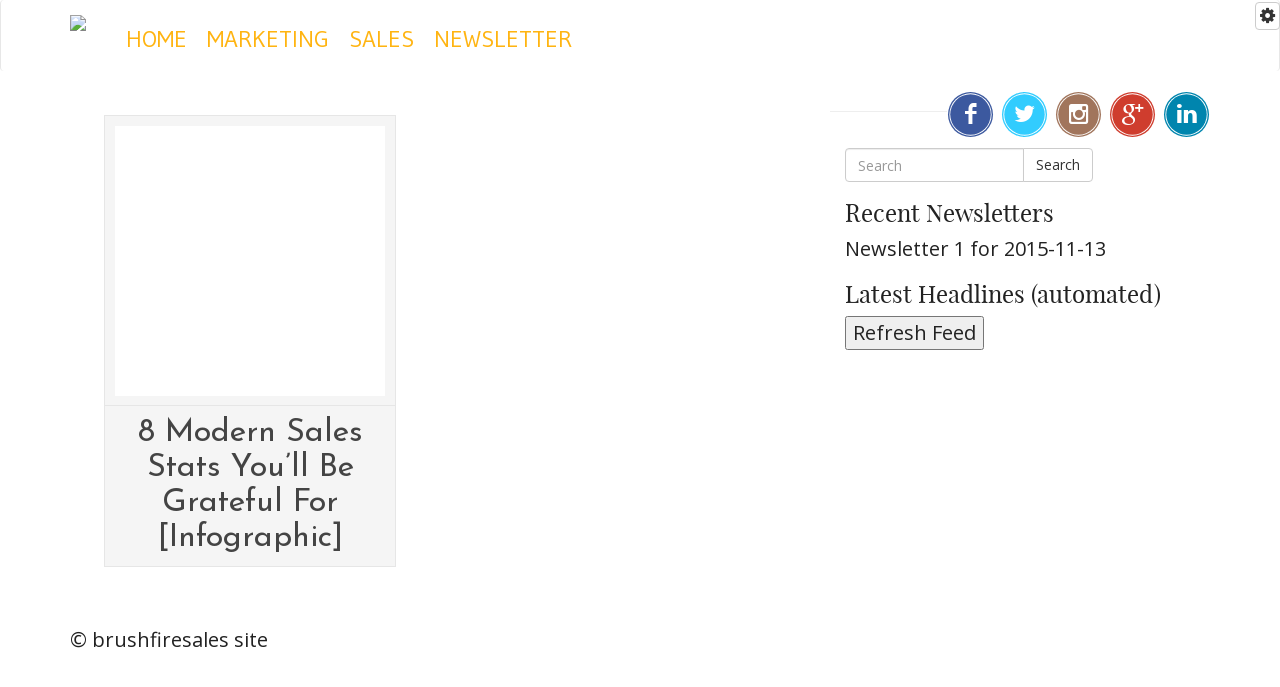

--- FILE ---
content_type: text/html; charset=UTF-8
request_url: http://brushfiresales.categorical.com/tag/sales-process/
body_size: 29454
content:
<!doctype html>  

<!--[if IEMobile 7 ]> <html lang="en-US"class="no-js iem7"> <![endif]-->
<!--[if lt IE 7 ]> <html lang="en-US" class="no-js ie6"> <![endif]-->
<!--[if IE 7 ]>    <html lang="en-US" class="no-js ie7"> <![endif]-->
<!--[if IE 8 ]>    <html lang="en-US" class="no-js ie8"> <![endif]-->
<!--[if (gte IE 9)|(gt IEMobile 7)|!(IEMobile)|!(IE)]><!--><html lang="en-US" class="no-js"><!--<![endif]-->
  

	<head>
		<meta charset="utf-8">
		<meta http-equiv="X-UA-Compatible" content="IE=edge,chrome=1">
		<title>sales process | brushfiresales site </title>	
		<meta name="viewport" content="width=device-width, initial-scale=1.0">
  		<link rel="pingback" href="http://brushfiresales.categorical.com/xmlrpc.php">
                
                
                <link rel="icon" 
                      href="" />                

		<!-- wordpress head functions -->
		<meta name='robots' content='max-image-preview:large' />
	<style>img:is([sizes="auto" i], [sizes^="auto," i]) { contain-intrinsic-size: 3000px 1500px }</style>
	<link rel='dns-prefetch' href='//checkout.stripe.com' />
<link rel='dns-prefetch' href='//fonts.googleapis.com' />
<script type="text/javascript">
/* <![CDATA[ */
window._wpemojiSettings = {"baseUrl":"https:\/\/s.w.org\/images\/core\/emoji\/16.0.1\/72x72\/","ext":".png","svgUrl":"https:\/\/s.w.org\/images\/core\/emoji\/16.0.1\/svg\/","svgExt":".svg","source":{"concatemoji":"http:\/\/brushfiresales.categorical.com\/wp-includes\/js\/wp-emoji-release.min.js?ver=6.8.3"}};
/*! This file is auto-generated */
!function(s,n){var o,i,e;function c(e){try{var t={supportTests:e,timestamp:(new Date).valueOf()};sessionStorage.setItem(o,JSON.stringify(t))}catch(e){}}function p(e,t,n){e.clearRect(0,0,e.canvas.width,e.canvas.height),e.fillText(t,0,0);var t=new Uint32Array(e.getImageData(0,0,e.canvas.width,e.canvas.height).data),a=(e.clearRect(0,0,e.canvas.width,e.canvas.height),e.fillText(n,0,0),new Uint32Array(e.getImageData(0,0,e.canvas.width,e.canvas.height).data));return t.every(function(e,t){return e===a[t]})}function u(e,t){e.clearRect(0,0,e.canvas.width,e.canvas.height),e.fillText(t,0,0);for(var n=e.getImageData(16,16,1,1),a=0;a<n.data.length;a++)if(0!==n.data[a])return!1;return!0}function f(e,t,n,a){switch(t){case"flag":return n(e,"\ud83c\udff3\ufe0f\u200d\u26a7\ufe0f","\ud83c\udff3\ufe0f\u200b\u26a7\ufe0f")?!1:!n(e,"\ud83c\udde8\ud83c\uddf6","\ud83c\udde8\u200b\ud83c\uddf6")&&!n(e,"\ud83c\udff4\udb40\udc67\udb40\udc62\udb40\udc65\udb40\udc6e\udb40\udc67\udb40\udc7f","\ud83c\udff4\u200b\udb40\udc67\u200b\udb40\udc62\u200b\udb40\udc65\u200b\udb40\udc6e\u200b\udb40\udc67\u200b\udb40\udc7f");case"emoji":return!a(e,"\ud83e\udedf")}return!1}function g(e,t,n,a){var r="undefined"!=typeof WorkerGlobalScope&&self instanceof WorkerGlobalScope?new OffscreenCanvas(300,150):s.createElement("canvas"),o=r.getContext("2d",{willReadFrequently:!0}),i=(o.textBaseline="top",o.font="600 32px Arial",{});return e.forEach(function(e){i[e]=t(o,e,n,a)}),i}function t(e){var t=s.createElement("script");t.src=e,t.defer=!0,s.head.appendChild(t)}"undefined"!=typeof Promise&&(o="wpEmojiSettingsSupports",i=["flag","emoji"],n.supports={everything:!0,everythingExceptFlag:!0},e=new Promise(function(e){s.addEventListener("DOMContentLoaded",e,{once:!0})}),new Promise(function(t){var n=function(){try{var e=JSON.parse(sessionStorage.getItem(o));if("object"==typeof e&&"number"==typeof e.timestamp&&(new Date).valueOf()<e.timestamp+604800&&"object"==typeof e.supportTests)return e.supportTests}catch(e){}return null}();if(!n){if("undefined"!=typeof Worker&&"undefined"!=typeof OffscreenCanvas&&"undefined"!=typeof URL&&URL.createObjectURL&&"undefined"!=typeof Blob)try{var e="postMessage("+g.toString()+"("+[JSON.stringify(i),f.toString(),p.toString(),u.toString()].join(",")+"));",a=new Blob([e],{type:"text/javascript"}),r=new Worker(URL.createObjectURL(a),{name:"wpTestEmojiSupports"});return void(r.onmessage=function(e){c(n=e.data),r.terminate(),t(n)})}catch(e){}c(n=g(i,f,p,u))}t(n)}).then(function(e){for(var t in e)n.supports[t]=e[t],n.supports.everything=n.supports.everything&&n.supports[t],"flag"!==t&&(n.supports.everythingExceptFlag=n.supports.everythingExceptFlag&&n.supports[t]);n.supports.everythingExceptFlag=n.supports.everythingExceptFlag&&!n.supports.flag,n.DOMReady=!1,n.readyCallback=function(){n.DOMReady=!0}}).then(function(){return e}).then(function(){var e;n.supports.everything||(n.readyCallback(),(e=n.source||{}).concatemoji?t(e.concatemoji):e.wpemoji&&e.twemoji&&(t(e.twemoji),t(e.wpemoji)))}))}((window,document),window._wpemojiSettings);
/* ]]> */
</script>
<link rel='stylesheet' id='style-css' href='http://brushfiresales.categorical.com/wp-content/plugins/hide-widget-title/style.css?ver=1.0' type='text/css' media='screen' />
<link rel='stylesheet' id='mailchimpSF_main_css-css' href='http://brushfiresales.categorical.com/?mcsf_action=main_css&#038;ver=6.8.3' type='text/css' media='all' />
<!--[if IE]>
<link rel='stylesheet' id='mailchimpSF_ie_css-css' href='http://brushfiresales.categorical.com/wp-content/plugins/mailchimp/css/ie.css?ver=6.8.3' type='text/css' media='all' />
<![endif]-->
<style id='wp-emoji-styles-inline-css' type='text/css'>

	img.wp-smiley, img.emoji {
		display: inline !important;
		border: none !important;
		box-shadow: none !important;
		height: 1em !important;
		width: 1em !important;
		margin: 0 0.07em !important;
		vertical-align: -0.1em !important;
		background: none !important;
		padding: 0 !important;
	}
</style>
<link rel='stylesheet' id='wp-block-library-css' href='http://brushfiresales.categorical.com/wp-includes/css/dist/block-library/style.min.css?ver=6.8.3' type='text/css' media='all' />
<style id='classic-theme-styles-inline-css' type='text/css'>
/*! This file is auto-generated */
.wp-block-button__link{color:#fff;background-color:#32373c;border-radius:9999px;box-shadow:none;text-decoration:none;padding:calc(.667em + 2px) calc(1.333em + 2px);font-size:1.125em}.wp-block-file__button{background:#32373c;color:#fff;text-decoration:none}
</style>
<style id='global-styles-inline-css' type='text/css'>
:root{--wp--preset--aspect-ratio--square: 1;--wp--preset--aspect-ratio--4-3: 4/3;--wp--preset--aspect-ratio--3-4: 3/4;--wp--preset--aspect-ratio--3-2: 3/2;--wp--preset--aspect-ratio--2-3: 2/3;--wp--preset--aspect-ratio--16-9: 16/9;--wp--preset--aspect-ratio--9-16: 9/16;--wp--preset--color--black: #000000;--wp--preset--color--cyan-bluish-gray: #abb8c3;--wp--preset--color--white: #ffffff;--wp--preset--color--pale-pink: #f78da7;--wp--preset--color--vivid-red: #cf2e2e;--wp--preset--color--luminous-vivid-orange: #ff6900;--wp--preset--color--luminous-vivid-amber: #fcb900;--wp--preset--color--light-green-cyan: #7bdcb5;--wp--preset--color--vivid-green-cyan: #00d084;--wp--preset--color--pale-cyan-blue: #8ed1fc;--wp--preset--color--vivid-cyan-blue: #0693e3;--wp--preset--color--vivid-purple: #9b51e0;--wp--preset--gradient--vivid-cyan-blue-to-vivid-purple: linear-gradient(135deg,rgba(6,147,227,1) 0%,rgb(155,81,224) 100%);--wp--preset--gradient--light-green-cyan-to-vivid-green-cyan: linear-gradient(135deg,rgb(122,220,180) 0%,rgb(0,208,130) 100%);--wp--preset--gradient--luminous-vivid-amber-to-luminous-vivid-orange: linear-gradient(135deg,rgba(252,185,0,1) 0%,rgba(255,105,0,1) 100%);--wp--preset--gradient--luminous-vivid-orange-to-vivid-red: linear-gradient(135deg,rgba(255,105,0,1) 0%,rgb(207,46,46) 100%);--wp--preset--gradient--very-light-gray-to-cyan-bluish-gray: linear-gradient(135deg,rgb(238,238,238) 0%,rgb(169,184,195) 100%);--wp--preset--gradient--cool-to-warm-spectrum: linear-gradient(135deg,rgb(74,234,220) 0%,rgb(151,120,209) 20%,rgb(207,42,186) 40%,rgb(238,44,130) 60%,rgb(251,105,98) 80%,rgb(254,248,76) 100%);--wp--preset--gradient--blush-light-purple: linear-gradient(135deg,rgb(255,206,236) 0%,rgb(152,150,240) 100%);--wp--preset--gradient--blush-bordeaux: linear-gradient(135deg,rgb(254,205,165) 0%,rgb(254,45,45) 50%,rgb(107,0,62) 100%);--wp--preset--gradient--luminous-dusk: linear-gradient(135deg,rgb(255,203,112) 0%,rgb(199,81,192) 50%,rgb(65,88,208) 100%);--wp--preset--gradient--pale-ocean: linear-gradient(135deg,rgb(255,245,203) 0%,rgb(182,227,212) 50%,rgb(51,167,181) 100%);--wp--preset--gradient--electric-grass: linear-gradient(135deg,rgb(202,248,128) 0%,rgb(113,206,126) 100%);--wp--preset--gradient--midnight: linear-gradient(135deg,rgb(2,3,129) 0%,rgb(40,116,252) 100%);--wp--preset--font-size--small: 13px;--wp--preset--font-size--medium: 20px;--wp--preset--font-size--large: 36px;--wp--preset--font-size--x-large: 42px;--wp--preset--spacing--20: 0.44rem;--wp--preset--spacing--30: 0.67rem;--wp--preset--spacing--40: 1rem;--wp--preset--spacing--50: 1.5rem;--wp--preset--spacing--60: 2.25rem;--wp--preset--spacing--70: 3.38rem;--wp--preset--spacing--80: 5.06rem;--wp--preset--shadow--natural: 6px 6px 9px rgba(0, 0, 0, 0.2);--wp--preset--shadow--deep: 12px 12px 50px rgba(0, 0, 0, 0.4);--wp--preset--shadow--sharp: 6px 6px 0px rgba(0, 0, 0, 0.2);--wp--preset--shadow--outlined: 6px 6px 0px -3px rgba(255, 255, 255, 1), 6px 6px rgba(0, 0, 0, 1);--wp--preset--shadow--crisp: 6px 6px 0px rgba(0, 0, 0, 1);}:where(.is-layout-flex){gap: 0.5em;}:where(.is-layout-grid){gap: 0.5em;}body .is-layout-flex{display: flex;}.is-layout-flex{flex-wrap: wrap;align-items: center;}.is-layout-flex > :is(*, div){margin: 0;}body .is-layout-grid{display: grid;}.is-layout-grid > :is(*, div){margin: 0;}:where(.wp-block-columns.is-layout-flex){gap: 2em;}:where(.wp-block-columns.is-layout-grid){gap: 2em;}:where(.wp-block-post-template.is-layout-flex){gap: 1.25em;}:where(.wp-block-post-template.is-layout-grid){gap: 1.25em;}.has-black-color{color: var(--wp--preset--color--black) !important;}.has-cyan-bluish-gray-color{color: var(--wp--preset--color--cyan-bluish-gray) !important;}.has-white-color{color: var(--wp--preset--color--white) !important;}.has-pale-pink-color{color: var(--wp--preset--color--pale-pink) !important;}.has-vivid-red-color{color: var(--wp--preset--color--vivid-red) !important;}.has-luminous-vivid-orange-color{color: var(--wp--preset--color--luminous-vivid-orange) !important;}.has-luminous-vivid-amber-color{color: var(--wp--preset--color--luminous-vivid-amber) !important;}.has-light-green-cyan-color{color: var(--wp--preset--color--light-green-cyan) !important;}.has-vivid-green-cyan-color{color: var(--wp--preset--color--vivid-green-cyan) !important;}.has-pale-cyan-blue-color{color: var(--wp--preset--color--pale-cyan-blue) !important;}.has-vivid-cyan-blue-color{color: var(--wp--preset--color--vivid-cyan-blue) !important;}.has-vivid-purple-color{color: var(--wp--preset--color--vivid-purple) !important;}.has-black-background-color{background-color: var(--wp--preset--color--black) !important;}.has-cyan-bluish-gray-background-color{background-color: var(--wp--preset--color--cyan-bluish-gray) !important;}.has-white-background-color{background-color: var(--wp--preset--color--white) !important;}.has-pale-pink-background-color{background-color: var(--wp--preset--color--pale-pink) !important;}.has-vivid-red-background-color{background-color: var(--wp--preset--color--vivid-red) !important;}.has-luminous-vivid-orange-background-color{background-color: var(--wp--preset--color--luminous-vivid-orange) !important;}.has-luminous-vivid-amber-background-color{background-color: var(--wp--preset--color--luminous-vivid-amber) !important;}.has-light-green-cyan-background-color{background-color: var(--wp--preset--color--light-green-cyan) !important;}.has-vivid-green-cyan-background-color{background-color: var(--wp--preset--color--vivid-green-cyan) !important;}.has-pale-cyan-blue-background-color{background-color: var(--wp--preset--color--pale-cyan-blue) !important;}.has-vivid-cyan-blue-background-color{background-color: var(--wp--preset--color--vivid-cyan-blue) !important;}.has-vivid-purple-background-color{background-color: var(--wp--preset--color--vivid-purple) !important;}.has-black-border-color{border-color: var(--wp--preset--color--black) !important;}.has-cyan-bluish-gray-border-color{border-color: var(--wp--preset--color--cyan-bluish-gray) !important;}.has-white-border-color{border-color: var(--wp--preset--color--white) !important;}.has-pale-pink-border-color{border-color: var(--wp--preset--color--pale-pink) !important;}.has-vivid-red-border-color{border-color: var(--wp--preset--color--vivid-red) !important;}.has-luminous-vivid-orange-border-color{border-color: var(--wp--preset--color--luminous-vivid-orange) !important;}.has-luminous-vivid-amber-border-color{border-color: var(--wp--preset--color--luminous-vivid-amber) !important;}.has-light-green-cyan-border-color{border-color: var(--wp--preset--color--light-green-cyan) !important;}.has-vivid-green-cyan-border-color{border-color: var(--wp--preset--color--vivid-green-cyan) !important;}.has-pale-cyan-blue-border-color{border-color: var(--wp--preset--color--pale-cyan-blue) !important;}.has-vivid-cyan-blue-border-color{border-color: var(--wp--preset--color--vivid-cyan-blue) !important;}.has-vivid-purple-border-color{border-color: var(--wp--preset--color--vivid-purple) !important;}.has-vivid-cyan-blue-to-vivid-purple-gradient-background{background: var(--wp--preset--gradient--vivid-cyan-blue-to-vivid-purple) !important;}.has-light-green-cyan-to-vivid-green-cyan-gradient-background{background: var(--wp--preset--gradient--light-green-cyan-to-vivid-green-cyan) !important;}.has-luminous-vivid-amber-to-luminous-vivid-orange-gradient-background{background: var(--wp--preset--gradient--luminous-vivid-amber-to-luminous-vivid-orange) !important;}.has-luminous-vivid-orange-to-vivid-red-gradient-background{background: var(--wp--preset--gradient--luminous-vivid-orange-to-vivid-red) !important;}.has-very-light-gray-to-cyan-bluish-gray-gradient-background{background: var(--wp--preset--gradient--very-light-gray-to-cyan-bluish-gray) !important;}.has-cool-to-warm-spectrum-gradient-background{background: var(--wp--preset--gradient--cool-to-warm-spectrum) !important;}.has-blush-light-purple-gradient-background{background: var(--wp--preset--gradient--blush-light-purple) !important;}.has-blush-bordeaux-gradient-background{background: var(--wp--preset--gradient--blush-bordeaux) !important;}.has-luminous-dusk-gradient-background{background: var(--wp--preset--gradient--luminous-dusk) !important;}.has-pale-ocean-gradient-background{background: var(--wp--preset--gradient--pale-ocean) !important;}.has-electric-grass-gradient-background{background: var(--wp--preset--gradient--electric-grass) !important;}.has-midnight-gradient-background{background: var(--wp--preset--gradient--midnight) !important;}.has-small-font-size{font-size: var(--wp--preset--font-size--small) !important;}.has-medium-font-size{font-size: var(--wp--preset--font-size--medium) !important;}.has-large-font-size{font-size: var(--wp--preset--font-size--large) !important;}.has-x-large-font-size{font-size: var(--wp--preset--font-size--x-large) !important;}
:where(.wp-block-post-template.is-layout-flex){gap: 1.25em;}:where(.wp-block-post-template.is-layout-grid){gap: 1.25em;}
:where(.wp-block-columns.is-layout-flex){gap: 2em;}:where(.wp-block-columns.is-layout-grid){gap: 2em;}
:root :where(.wp-block-pullquote){font-size: 1.5em;line-height: 1.6;}
</style>
<link rel='stylesheet' id='buttons-css' href='http://brushfiresales.categorical.com/wp-includes/css/buttons.min.css?ver=6.8.3' type='text/css' media='all' />
<link rel='stylesheet' id='dashicons-css' href='http://brushfiresales.categorical.com/wp-includes/css/dashicons.min.css?ver=6.8.3' type='text/css' media='all' />
<link rel='stylesheet' id='mediaelement-css' href='http://brushfiresales.categorical.com/wp-includes/js/mediaelement/mediaelementplayer-legacy.min.css?ver=4.2.17' type='text/css' media='all' />
<link rel='stylesheet' id='wp-mediaelement-css' href='http://brushfiresales.categorical.com/wp-includes/js/mediaelement/wp-mediaelement.min.css?ver=6.8.3' type='text/css' media='all' />
<link rel='stylesheet' id='media-views-css' href='http://brushfiresales.categorical.com/wp-includes/css/media-views.min.css?ver=6.8.3' type='text/css' media='all' />
<link rel='stylesheet' id='imgareaselect-css' href='http://brushfiresales.categorical.com/wp-includes/js/imgareaselect/imgareaselect.css?ver=0.9.8' type='text/css' media='all' />
<link rel='stylesheet' id='categorical-jquery-ui-dialog-css' href='http://brushfiresales.categorical.com/wp-content/plugins/categorical-api/css/jquery-ui.css?ver=3.9.1' type='text/css' media='all' />
<link rel='stylesheet' id='categorical_style-css' href='http://brushfiresales.categorical.com/wp-content/plugins/categorical-api/css/categorical.css?ver=3.9.1' type='text/css' media='all' />
<link rel='stylesheet' id='markitup_skins_style-css' href='http://brushfiresales.categorical.com/wp-content/plugins/categorical-api/css/markitup/skins/style.css?ver=3.9.1' type='text/css' media='all' />
<link rel='stylesheet' id='markitup_sets_style-css' href='http://brushfiresales.categorical.com/wp-content/plugins/categorical-api/css/markitup/sets/style.css?ver=3.9.1' type='text/css' media='all' />
<link rel='stylesheet' id='codemirror_style-css' href='http://brushfiresales.categorical.com/wp-content/plugins/categorical-api/css/codemirror.css?ver=3.9.1' type='text/css' media='all' />
<link rel='stylesheet' id='fullcalendar_style-css' href='http://brushfiresales.categorical.com/wp-content/plugins/categorical-api/css/fullcalendar/fullcalendar.css?ver=3.9.1' type='text/css' media='all' />
<link rel='stylesheet' id='dynatree_skins_style-css' href='http://brushfiresales.categorical.com/wp-content/plugins/categorical-api/css/dynatree/ui.dynatree.css?ver=3.9.1' type='text/css' media='all' />
<link rel='stylesheet' id='categorical_tag_style-css' href='http://brushfiresales.categorical.com/wp-content/plugins/categorical-api/css/categorical-tag.css?ver=6.8.3' type='text/css' media='all' />
<link rel='stylesheet' id='categorical_table_sorter_style-css' href='http://brushfiresales.categorical.com/wp-content/plugins/categorical-api/css/tablesorter/style.css?ver=6.8.3' type='text/css' media='all' />
<link rel='stylesheet' id='categorical_context_menu_style-css' href='http://brushfiresales.categorical.com/wp-content/plugins/categorical-api/css/jquery.contextMenu.css?ver=6.8.3' type='text/css' media='all' />
<link rel='stylesheet' id='wp-color-picker-css' href='http://brushfiresales.categorical.com/wp-admin/css/color-picker.min.css?ver=6.8.3' type='text/css' media='all' />
<link rel='stylesheet' id='categorical-theme-options-style-css' href='http://brushfiresales.categorical.com/wp-content/plugins/categorical-themes/options/css/categorical-themes-options.css?ver=4.1.1' type='text/css' media='all' />
<link rel='stylesheet' id='categorical-themes-pricing-css' href='http://brushfiresales.categorical.com/wp-content/plugins/categorical-themes/account/css/categorical-themes-pricing.css?ver=4.1.1' type='text/css' media='all' />
<link rel='stylesheet' id='parent-style-css' href='http://brushfiresales.categorical.com/wp-content/themes/categorical-bootstrap/style.css?ver=6.8.3' type='text/css' media='all' />
<link rel='stylesheet' id='child-style-css' href='http://brushfiresales.categorical.com/wp-content/themes/categorical-bootstrap-magazine/style.css?ver=6.8.3' type='text/css' media='all' />
<link rel='stylesheet' id='font-awesome-css' href='http://brushfiresales.categorical.com/wp-content/themes/categorical-bootstrap/bower_components/font-awesome/css/font-awesome.css?ver=6.8.3' type='text/css' media='all' />
<link rel='stylesheet' id='font-houzz-css' href='http://brushfiresales.categorical.com/wp-content/themes/categorical-bootstrap/bower_components/houzz/css/houzz-icon-font.css?ver=6.8.3' type='text/css' media='all' />
<link rel='stylesheet' id='wpbs-css' href='http://brushfiresales.categorical.com/wp-content/themes/categorical-bootstrap/library/dist/css/styles.f6413c85.min.css?ver=1.0' type='text/css' media='all' />
<link rel='stylesheet' id='wpbs-style-css' href='http://brushfiresales.categorical.com/wp-content/themes/categorical-bootstrap-magazine/style.css?ver=1.0' type='text/css' media='all' />
<link rel='stylesheet' id='awesome-icons-css' href='http://brushfiresales.categorical.com/wp-content/themes/categorical-bootstrap/css/icons.css?ver=1.0' type='text/css' media='all' />
<link rel='stylesheet' id='options_typography_Open+Sans:300,400,600,700,800-css' href='http://fonts.googleapis.com/css?family=Open+Sans:300,400,600,700,800' type='text/css' media='all' />
<link rel='stylesheet' id='options_typography_Josefin+Sans-css' href='http://fonts.googleapis.com/css?family=Josefin+Sans' type='text/css' media='all' />
<link rel='stylesheet' id='options_typography_Gudea-css' href='http://fonts.googleapis.com/css?family=Gudea' type='text/css' media='all' />
<link rel='stylesheet' id='categorical-bootstrap-parent-site-css' href='http://brushfiresales.categorical.com/wp-content/themes/categorical-bootstrap/sites/magazine/style.css?ver=1.0' type='text/css' media='all' />
<!--[if lt IE 8]>
<script type="text/javascript" src="http://brushfiresales.categorical.com/wp-includes/js/json2.min.js?ver=2015-05-03" id="json2-js"></script>
<![endif]-->
<script type="text/javascript" src="http://brushfiresales.categorical.com/wp-includes/js/jquery/jquery.min.js?ver=3.7.1" id="jquery-core-js"></script>
<script type="text/javascript" src="http://brushfiresales.categorical.com/wp-includes/js/jquery/jquery-migrate.min.js?ver=3.4.1" id="jquery-migrate-js"></script>
<script type="text/javascript" src="http://brushfiresales.categorical.com/wp-includes/js/jquery/ui/core.min.js?ver=1.13.3" id="jquery-ui-core-js"></script>
<script type="text/javascript" src="http://brushfiresales.categorical.com/wp-includes/js/jquery/ui/mouse.min.js?ver=1.13.3" id="jquery-ui-mouse-js"></script>
<script type="text/javascript" src="http://brushfiresales.categorical.com/wp-includes/js/jquery/ui/draggable.min.js?ver=1.13.3" id="jquery-ui-draggable-js"></script>
<script type="text/javascript" src="http://brushfiresales.categorical.com/wp-includes/js/jquery/ui/tabs.min.js?ver=1.13.3" id="jquery-ui-tabs-js"></script>
<script type="text/javascript" src="http://brushfiresales.categorical.com/wp-content/plugins/categorical-api/js/jquery.cookie2.js?ver=3.9.1" id="jquery.cookie2-js"></script>
<script type="text/javascript" src="http://brushfiresales.categorical.com/wp-content/plugins/categorical-api/js/categorical-cms.js?ver=3.9.1" id="categorical-cms-js"></script>
<script type="text/javascript" src="http://brushfiresales.categorical.com/wp-content/plugins/categorical-api/js/jquery.contextMenu.js?ver=3.9.1" id="jquery-contextMenu-js"></script>
<script type="text/javascript" src="http://brushfiresales.categorical.com/wp-content/plugins/categorical-api/js/jquery.markitup.js?ver=3.9.1" id="jquery-markitup-js"></script>
<script type="text/javascript" src="http://brushfiresales.categorical.com/wp-content/plugins/categorical-api/js/jquery.dynatree.js?ver=3.9.1" id="jquery-dynatree-js"></script>
<script type="text/javascript" src="http://brushfiresales.categorical.com/wp-content/plugins/categorical-api/js/codemirror/codemirror.js?ver=3.9.1" id="codemirror-js"></script>
<script type="text/javascript" src="http://brushfiresales.categorical.com/wp-content/plugins/categorical-api/js/codemirror/clike.js?ver=3.9.1" id="codemirror-clike-js"></script>
<script type="text/javascript" src="http://brushfiresales.categorical.com/wp-content/plugins/categorical-api/js/codemirror/css.js?ver=3.9.1" id="codemirror-css-js"></script>
<script type="text/javascript" src="http://brushfiresales.categorical.com/wp-content/plugins/categorical-api/js/codemirror/htmlmixed.js?ver=3.9.1" id="codemirror-htmlmixed-js"></script>
<script type="text/javascript" src="http://brushfiresales.categorical.com/wp-content/plugins/categorical-api/js/codemirror/javascript.js?ver=3.9.1" id="codemirror-js-js"></script>
<script type="text/javascript" src="http://brushfiresales.categorical.com/wp-content/plugins/categorical-api/js/codemirror/xml.js?ver=3.9.1" id="codemirror-xml-js"></script>
<script type="text/javascript" src="http://brushfiresales.categorical.com/wp-content/plugins/categorical-api/js/codemirror/php.js?ver=3.9.1" id="codemirror-php-js"></script>
<script type="text/javascript" src="http://brushfiresales.categorical.com/wp-includes/js/jquery/ui/droppable.min.js?ver=1.13.3" id="jquery-ui-droppable-js"></script>
<script type="text/javascript" src="http://brushfiresales.categorical.com/wp-content/plugins/categorical-api/js/categorical-newsletter-template-editor.js?ver=3.9.1" id="categorical-newsletter-template-editor-js"></script>
<script type="text/javascript" src="http://brushfiresales.categorical.com/wp-content/plugins/categorical-api/js/categorical-ad.js?ver=3.9.1" id="categorical-ad-js"></script>
<script type="text/javascript" src="http://brushfiresales.categorical.com/wp-content/plugins/categorical-api/js/categorical-account.js?ver=3.9.1" id="categorical-account-js"></script>
<script type="text/javascript" src="http://brushfiresales.categorical.com/wp-content/plugins/categorical-api/js/categorical-ajax.js?ver=3.9.1" id="categorical-ajax-js"></script>
<script type="text/javascript" src="http://brushfiresales.categorical.com/wp-content/plugins/categorical-api/js/categorical-format.js?ver=3.9.1" id="categorical-format-js"></script>
<script type="text/javascript" src="http://brushfiresales.categorical.com/wp-content/plugins/categorical-api/js/categorical-tag.js?ver=3.9.1" id="categorical-tag-js"></script>
<script type="text/javascript" src="http://brushfiresales.categorical.com/wp-content/plugins/categorical-api/js/categorical-topicsource.js?ver=3.9.1" id="categorical-topicsource-js"></script>
<script type="text/javascript" src="http://brushfiresales.categorical.com/wp-content/plugins/categorical-api/js/categorical-site.js?ver=3.9.1" id="categorical-site-js"></script>
<script type="text/javascript" src="http://brushfiresales.categorical.com/wp-content/plugins/categorical-api/js/categorical-omeda.js?ver=3.9.1" id="categorical-omeda-js"></script>
<script type="text/javascript" src="http://brushfiresales.categorical.com/wp-content/plugins/categorical-api/js/categorical-newsletter.js?ver=3.9.1" id="categorical-newsletter-js"></script>
<script type="text/javascript" src="http://brushfiresales.categorical.com/wp-content/plugins/categorical-api/js/categorical-newsletter-config-editor.js?ver=3.9.1" id="categorical-newsletter-config-editor-js"></script>
<script type="text/javascript" src="http://brushfiresales.categorical.com/wp-content/plugins/categorical-api/js/categorical-sources.js?ver=3.9.1" id="categorical-sources-js"></script>
<script type="text/javascript" src="http://brushfiresales.categorical.com/wp-content/plugins/categorical-api/js/jquery.metadata.js?ver=3.9.1" id="jquery-metadata-js"></script>
<script type="text/javascript" src="http://brushfiresales.categorical.com/wp-content/plugins/categorical-api/js/jquery.tablesorter.js?ver=3.9.1" id="jquery-tablesorter-js"></script>
<script type="text/javascript" src="http://brushfiresales.categorical.com/wp-content/plugins/categorical-api/js/categorical-analytics.js?ver=3.9.1" id="categorical-analytics-js"></script>
<script type="text/javascript" src="http://brushfiresales.categorical.com/wp-content/plugins/categorical-api/js/categorical-workflow.js?ver=3.9.1" id="categorical-workflow-js"></script>
<script type="text/javascript" src="http://brushfiresales.categorical.com/wp-content/plugins/categorical-api/js/fullcalendar/fullcalendar.js?ver=3.9.1" id="fullcalendar-js"></script>
<script type="text/javascript" src="http://brushfiresales.categorical.com/wp-content/plugins/categorical-api/js/categorical-page.js?ver=3.9.1" id="categorical-page-js"></script>
<script type="text/javascript" id="utils-js-extra">
/* <![CDATA[ */
var userSettings = {"url":"\/","uid":"0","time":"1769003551","secure":""};
/* ]]> */
</script>
<script type="text/javascript" src="http://brushfiresales.categorical.com/wp-includes/js/utils.min.js?ver=6.8.3" id="utils-js"></script>
<script type="text/javascript" src="http://brushfiresales.categorical.com/wp-includes/js/plupload/moxie.min.js?ver=1.3.5.1" id="moxiejs-js"></script>
<script type="text/javascript" src="http://brushfiresales.categorical.com/wp-includes/js/plupload/plupload.min.js?ver=2.1.9" id="plupload-js"></script>
<script type="text/javascript" src="http://brushfiresales.categorical.com/wp-content/plugins/categorical-themes/social/js/categorical-themes-social.js?ver=4.1.1" id="categorical-themes-social-js"></script>
<script type="text/javascript" src="http://brushfiresales.categorical.com/wp-content/plugins/categorical-themes/permissions/js/categorical-theme-permissions.js?ver=4.1.1" id="categorical-themes-permissions-js"></script>
<script type="text/javascript" src="http://brushfiresales.categorical.com/wp-content/plugins/categorical-themes/cookies/js/jquery.cookie.js?ver=4.1.1" id="jquery-cookie-js"></script>
<script type="text/javascript" src="http://brushfiresales.categorical.com/wp-content/themes/categorical-bootstrap/bower_components/modernizer/modernizr.js?ver=1.2" id="modernizr-js"></script>
<link rel="https://api.w.org/" href="http://brushfiresales.categorical.com/wp-json/" /><link rel="alternate" title="JSON" type="application/json" href="http://brushfiresales.categorical.com/wp-json/wp/v2/tags/135" />    <script type="text/javascript">
        //included for local ajax calls
    var ctgl_local_ajax_url = 'http://brushfiresales.categorical.com/wp-admin/admin-ajax.php?action=categorical_process_ajax';
    </script>
<style type="text/css">
    
 


</style>

    <style type="text/css">

        body {
            padding-top: 0px;
            	color: #222222;
	font-size: 20px;
	font-family: Open Sans;
	font-style: normal;
      
            	background-color: #ffffff;
	background-repeat: repeat;
	background-position: top center;
	background-attachment: scroll;
      
        }

        body p.lead {
            	color: #222222;
	font-size: 20px;
	font-family: Open Sans;
	font-style: normal;
      
            line-height: 1.57em;
            font-weight: normal;

        }

        h1, .h1 {
            	color: #222222;
	font-size: 36px;
	font-family: Josefin Sans;
	font-style: normal;
      
        }

        h2, .h2 {
            	color: #807374;
	font-size: 32px;
	font-family: Josefin Sans;
	font-style: normal;
      
        }
        
        h2 a, .h2 a {
            	color: #807374;
	font-size: 32px;
	font-family: Josefin Sans;
	font-style: normal;
      
        }

        h3, .h3 {
            	color: #222222;
	font-size: 28px;
	font-family: Josefin Sans;
	font-style: normal;
      
        }

        h4, .h4 {
            	color: #222222;
	font-size: 24px;
	font-family: playfair_displayregular;
	font-style: normal;
      
        }

        h5, .h5 {
            	color: #222222;
	font-size: 21px;
	font-family: playfair_displayregular;
	font-style: normal;
      
        }

        h6, .h6 {
            	color: #222222;
	font-size: 18px;
	font-family: Open Sans;
	font-style: normal;
      
        }

        .navbar, .navbar-default, .navbar-fixed {
            	background-color: #ffffff;
	background-repeat: no-repeat;
	background-position: center center;
	background-attachment: fixed;
                  
        }

        .dropdown-menu {       
            -webkit-transition: height 2s; /* For Safari 3.1 to 6.0 */
            transition: height 2s;    

            -webkit-transition: display 2s; /* For Safari 3.1 to 6.0 */
            transition: display 2s;    

        }

        .artmain .main-article p {

            	color: #ffffff;
	font-size: 20px;
	font-family: Open Sans;
	font-style: normal;
        }
        
        a.more-link, 
        .artmain .main-article a.readmore,
        a.readmore{
            color: #ffffff;
        }

        a.more-link:hover, 
        .artmain .main-article a.readmore:hover,
        a.readmore:hover{
            color: #ffffff;
            background: #dd2c2c;
            
        }

        
        .main-logo {
            margin-top: 10px;
            margin-bottom: 10px;
            margin-right: 10px;
            margin-left: 10px;
        }
        
        .snippet-images-1 {
            width: 100%;
            margin: 0px;
            border: none;
        }
        
        .snippet-images-2 {
            width: 49%;
            margin: 0px;
            border: none;
        }
        .snippet-images-2-1 {
            margin-right: 0.5%;
        }
        .snippet-images-2-2 {
            margin-left: 0.5%;
        }
        
        .snippet-images-3 {
            width: 32%;
            margin: 0px;
            border: none;
        }
        .snippet-images-3-1 {
            margin-right: 0.5%;
        }
        .snippet-images-3-2 {
            margin-left: 0.5%;
            margin-right: 0.5%;
        }
        .snippet-images-3-3 {
            margin-left: 0.5%;
        }
        
        .snippet-images-4 {
            width: 24%;
            margin: 0px;
            border: none;
        }
        .snippet-images-4-1 {
            margin-right: 0.5%;
        }
        .snippet-images-4-2 {
            margin-left: 0.5%;
            margin-right: 0.5%;
        }
        .snippet-images-4-3 {
            margin-left: 0.5%;
            margin-right: 0.5%;
        }
        .snippet-images-4-4 {
            margin-left: 0.5%;
        }
        /*        
        .open .dropdown-menu {
          -webkit-transform: scale(1, 1);
          transform: scale(1, 1);  
          
        }
        
        
        .dropdown:hover  .dropdown-menu {
          -webkit-transform-origin: top;
          transform-origin: top;
          -webkit-animation-fill-mode: forwards;  
          animation-fill-mode: forwards; 
          -webkit-transform: scale(1, 0);
          
          transition: all 0.2s ease-out;
          -webkit-transition: all 0.2s ease-out;
        }
        
        .dropup .dropdown-menu {
          -webkit-transform-origin: bottom;
          transform-origin: bottom;  
        }
         
        .navbar .nav > li > .dropdown-menu:after {
         
        }
        .dropup > .dropdown-menu:after {
          border-bottom: 0;
          border-top: 6px solid rgba(39, 45, 51, 0.9);
          top: auto;
          display: inline-block;
          bottom: -6px;
          content: '';
          position: absolute;
          left: 50%;
          border-right: 6px solid transparent;
          border-left: 6px solid transparent;
        }        
        */
        .dropdown .dropdown-menu {
            padding-top: 0px;
            padding-bottom: 0px;
            border: none;
        }

        .dropdown .dropdown-menu {
            display: block;
            visibility:hidden;
            opacity:0;


            -webkit-transition:visibility 0s linear 0.5s,opacity 0.5s linear;            
            transition:visibility 0s ease 0.5s,opacity 0.5s ease;            
        }   
        .dropdown:hover .dropdown-menu {
            display: block;

            visibility:visible;
            opacity:1;
            transition-delay:0s;            
            -webkit-transition-delay:0s;            


        }

        .navbar-collapse {
            padding-left: 0px;
            display: block !important;
            visibility: visible !important;

        }


        .navber, .navbar-default, .navbar-fixed-top {
            border-top-width: 0px;
            border-bottom-width: 0px;
        }


        .navbar-collapse {
            margin-left: 100px;
        }

        .navbar-default .navbar-nav>li>a,
        .navbar-default .navbar-nav li a
        {
            -webkit-border-radius: 0px;
            -moz-border-radius: 0px;
            border-radius: 0px;   


            	color: #ffb411;
	font-size: 24px;
	font-family: Gudea;
	font-style: normal;
            background:  #ffffff;
            padding: 15px 10px 15px 10px;
            margin:  6px 0px 0px 0px;  
            text-transform: uppercase;  
            
            font-weight: 500;
            
            -webkit-transition: background-color 250ms ease; 
            transition: background-color 250ms ease;
            

        }
        
        .navbar-default .navbar-nav>li,
        .navbar-default .navbar-nav li
        {
            //border-right: 1px solid #ffb411;
        }
        .navbar-default .navbar-nav>li:last-child,
        .navbar-default .navbar-nav li:last-child
        {
            ///border-right: none;;
        }
        
        .navbar-default .navbar-nav>li> a:hover,
        .navbar-default .navbar-nav li a:hover
        {
            background: #ffb411;
            color: #ffffff;
        }

        .navbar-default .navbar-nav>.active>a,
        .navbar-default .navbar-nav>.active>a, 
        .navbar-default .navbar-nav>.active>a:hover, 
        .navbar-default .navbar-nav>.active>a:focus 
        {
            background: #ffb411;
            color: #ffffff;
        }
        
        a {
            color: inherit;
        }

        a:hover, a:focus {
            color: inherit;
        }  
        
        a:visited {
            text-decoration: none;
        }
        
        .navbar-brand {
/*            height: 175px;*/
            height: auto;
        }
        
a:hover {
    text-decoration: none;
    color: #888888;
    transition: color 500ms ease;
}    

.social-buttons-upper-left {
    
}

.social-buttons-upper-right {
    float: right;
}

.social-buttons-sidebar-top {
    
}

.social-buttons-sidebar-bottom {
    
}
.social-buttons-footer {
    
}

.social-buttons-custom-location {
    
}
    
.social-buttons-brand .icon-facebook,
.social-buttons-brand .icon-facebook-1,
.social-buttons-brand .icon-facebook-square,
.social-buttons-brand .icon-facebook-official,
.social-buttons-brand .fa-facebook,
.social-buttons-brand .fa-facebook-1,
.social-buttons-brand .fa-facebook-square,
.social-buttons-brand .fa-facebook-official {
    background-color:#3C599F;
    color:#fff;
}

.social-buttons-brand .icon-twitter,
.social-buttons-brand .icon-twitter-square,
.social-buttons-brand .fa-twitter,
.social-buttons-brand .fa-twitter-square {
    background-color:#32CCFE;
    color:#fff;
}

.social-buttons-brand .icon-instagram,
.social-buttons-brand .icon-instagram-square,
.social-buttons-brand .fa-instagram,
.social-buttons-brand .fa-instagram-square {
    color:#fff;
    background-color:#A1755C;
}


.social-buttons-brand .icon-gplus,
.social-buttons-brand .icon-gplus-square,
.social-buttons-brand .fa-gplus,
.social-buttons-brand .fa-gplus-square {
    background-color:#CF3D2E;
    color:#fff;
}

.social-buttons-brand .icon-youtube,
.social-buttons-brand .icon-youtube-square,
.social-buttons-brand .icon-youtube-play,
.social-buttons-brand .fa-youtube,
.social-buttons-brand .fa-youtube-play,
.social-buttons-brand .fa-youtube-square {
    background-color:#C52F30;
    color:#fff;
}


.social-icons .fa-youtube,.social-icons .fa-youtube-play,.social-icons .fa-youtube-square{background-color:#C52F30;}


.social-buttons-brand .icon-digg,
.social-buttons-brand .fa-digg 
{
    background-color:#000;
    color:#fff;    
}

.social-buttons-brand .icon-reddit,
.social-buttons-brand .fa-reddit
{
    background-color:#000;
    color:#fff;        
}

.social-buttons-brand .icon-linkedin,
.social-buttons-brand .icon-linkedin-square, 
.social-buttons-brand .fa-linkedin,
.social-buttons-brand .fa-linkedin-square 
{
    background-color:#0085AE;
    color:#fff;        
}

.social-buttons-brand .icon-pinterest,
.social-buttons-brand .icon-pinterest-square,
.social-buttons-brand .icon-pinterest-p,
.social-buttons-brand .fa-pinterest,
.social-buttons-brand .fa-pinterest-square,
.social-buttons-brand .fa-pinterest-p
{
    background-color:#CC2127;
    color:#fff;        
    
}

.social-buttons-brand .icon-stumbleupon,
.social-buttons-brand .fa-stumbleupon
{
    background-color:#eb4924;
    color:#fff;        
    
}

.social-buttons-brand .icon-tumblr,
.social-buttons-brand .icon-tumblr-square,
.social-buttons-brand .fa-tumblr,
.social-buttons-brand .fa-tumblr-square
{
    background-color:#314E6C;
    color:#fff;        
    
}

.social-buttons-brand .icon-vimeo,
.social-buttons-brand .icon-vimeo-square,
.social-buttons-brand .fa-vimeo,
.social-buttons-brand .fa-vimeo-square
{
    background-color:#229ACC;
    color:#fff;        
    
}

.social-buttons-brand .icon-houzz,
.social-buttons-brand .icon-houzz-square,
.social-buttons-brand .fa-houzz,
.social-buttons-brand .fa-houzz-square
{
    background-color:#7ac142;
    color:#fff;            
}



.social-buttons-brand .icon-mail,
.social-buttons-brand .fa-mail
{
    background-color:#333;
    color:#fff;        
    
}

//////////////////////////
.social-buttons-brand-inverted .icon-facebook,
.social-buttons-brand-inverted .icon-facebook-1,
.social-buttons-brand-inverted .icon-facebook-square,
.social-buttons-brand-inverted .icon-facebook-official {
    color:#3C599F;
    background-color:#fff;
}

.social-buttons-brand-inverted .icon-twitter,
.social-buttons-brand-inverted .icon-twitter-square {
    color:#32CCFE;
    background-color:#fff;
}


.social-buttons-brand-inverted .icon-instagram,
.social-buttons-brand-inverted .icon-instagram-square {
    color:#A1755C;
    background-color:#fff;
}

.social-buttons-brand-inverted .icon-gplus,
.social-buttons-brand-inverted .icon-gplus-square {
    color:#CF3D2E;
    background-color:#fff;
}

.social-buttons-brand-inverted .icon-youtube,
.social-buttons-brand-inverted .icon-youtube-square,
.social-buttons-brand-inverted .icon-youtube-play,
.social-buttons-brand-inverted .fa-youtube,
.social-buttons-brand-inverted .fa-youtube-play,
.social-buttons-brand-inverted .fa-youtube-square {
    color:#C52F30;
    background-color:#fff;
}

.social-buttons-brand-inverted .icon-vimeo,
.social-buttons-brand-inverted .icon-vimeo-square,
.social-buttons-brand-inverted .fa-vimeo,
.social-buttons-brand-inverted .fa-vimeo-square
{
    color:#229ACC;
    background-color:#fff;        
    
}

.social-buttons-brand-inverted .icon-houzz,
.social-buttons-brand-inverted .icon-houzz-square,
.social-buttons-brand-inverted .fa-houzz,
.social-buttons-brand-inverted .fa-houzz-square
{
    color:#7ac142;
    background-color:#fff;        
    
}


.social-buttons-brand-inverted .icon-digg 
{
    color:#000;
    background-color:#fff;    
}

.social-buttons-brand-inverted .icon-reddit
{
    color:#000;
    background-color:#fff;        
}

.social-buttons-brand-inverted .icon-linkedin,
.social-buttons-brand-inverted .icon-linkedin-square 
{
    color:#0085AE;
    background-color:#fff;        
}

.social-buttons-brand-inverted .icon-pinterest,
.social-buttons-brand-inverted .icon-pinterest-square,
.social-buttons-brand-inverted .icon-pinterest-p
{
    color:#CC2127;
    background-color:#fff;        
    
}

.social-buttons-brand-inverted .icon-stumbleupon
{
    color:#eb4924;
    background-color:#fff;        
    
}

.social-buttons-brand-inverted .icon-tumblr,
.social-buttons-brand-inverted .icon-tumblr-square
{
    color:#314E6C;
    background-color:#fff;        
    
}

.social-buttons-brand-inverted .icon-mail
{
    color:#333;
    background-color:#fff;        
    
}


.social-buttons {
    font-size: 25px;
}

//$buttons_class = "social-buttons-custom";
//$buttons_class = "social-buttons-brand";
.social-buttons-custom .social-icon {
	font-size: 0.9em;
}
.social-buttons-brand .social-icon {
	font-size: 0.9em;
}
.social-buttons-brand-inverted .social-icon {

}

.social-buttons-circle .social-icon {
	border-radius: 50%;
}
.social-buttons-circle .social-icon:after {
	border-radius: 50%;
}

.social-buttons-rounded .social-icon {
	border-radius: 5px;;
}
.social-buttons-rounded .social-icon:after {
	border-radius: 5px;
}


.social-buttons-square .social-icon {
	border-radius: 0px;;
}
.social-buttons-square .social-icon:after {
	border-radius: 0px;
}

.social-buttons .social-icon {
	display: inline-block;
	cursor: pointer;
	margin: 1px;
	width: 45px;
	height: 45px;
	line-height: 45px;
	text-align: center;
	position: relative;
	z-index: 1;

}

.social-buttons-custom .social-icon {

    color: #d1d1d1;
    background-color: ;
    
}

.social-buttons .social-icon {

    
  -o-transition:.5s;
  -ms-transition:.5s;
  -moz-transition:.5s;
  -webkit-transition:.5s;
  transition:.5s;
}


.social-buttons-custom .social-icon:hover {
        color: #313131;
        background-color: ;


}


.social-buttons-zoom .social-icon:after {
        
-webkit-transition: -webkit-transform 0.2s, opacity 0.2s;
	-webkit-transform: scale(.9);
	-moz-transition: -moz-transform 0.2s, opacity 0.2s;
	-moz-transform: scale(.9);
	-ms-transform: scale(.9);
	transition: transform 0.2s, opacity 0.2s;
	transform: scale(.9);
	opacity: 80;
}

.social-buttons-zoom .social-icon:hover:after{
	-webkit-transform: scale(1);
	-moz-transform: scale(1);
	-ms-transform: scale(1);
	transform: scale(1);
	opacity: 1;
        
}

.social-buttons .social-icon:after {
	pointer-events: none;
	position: absolute;
	width: 100%;
	height: 100%;
	content: '';
	-webkit-box-sizing: content-box; 
	-moz-box-sizing: content-box; 
	box-sizing: content-box;
	top: 0;
	left: 0;
	padding: 0;
}

.social-buttons-circle .social-icon:after,
.social-buttons-rounded .social-icon:after,
.social-buttons-square .social-icon:after
{
	box-shadow: 0 0 0 1px ;
}

.social-buttons-circle .social-icon:hover:after,
.social-buttons-rounded .social-icon:hover:after,
.social-buttons-square .social-icon:hover:after{
	box-shadow: 0 0 0 1px ;
        
}


.social-buttons-rotate .social-icon:hover,
.social-buttons-rotate .social-icon:active
{ 
        -webkit-transform: scale(1.1) rotate(360deg);
	-moz-transform: scale(1.1) rotate(360deg);
	-ms-transform: scale(1.1) rotate(360deg);
	-o-transform: scale(1.1) rotate(360deg);
	transform: scale(1.1) rotate(360deg);
         
}


.social-icons .fa-adn{background-color:#504e54;} 
.social-icons .fa-apple{background-color:#aeb5c5;} 
.social-icons .fa-android{background-color:#A5C63B;}  
.social-icons .fa-bitbucket,.social-icons .fa-bitbucket-square{background-color:#003366;} 
.social-icons .fa-bitcoin,.social-icons .fa-btc{background-color:#F7931A;} 
.social-icons .fa-css3{background-color:#1572B7;} 
.social-icons .fa-dribbble{background-color:#F46899;}  
.social-icons .fa-dropbox{background-color:#018BD3;}
.social-icons .fa-facebook,.social-icons .fa-facebook-square,.social-icons .fa-facebook-official{background-color:#3C599F;}  
.social-icons .fa-flickr{background-color:#FF0084;}
.social-icons .fa-foursquare{background-color:#0086BE;}
.social-icons .fa-github,.social-icons .fa-github-alt,.social-icons .fa-github-square{background-color:#070709;} 
.social-icons .fa-google-plus,.social-icons .fa-google-plus-square{background-color:#CF3D2E;} 
.social-icons .fa-html5{background-color:#E54D26;}
.social-icons .fa-instagram{background-color:#A1755C;}
.social-icons .fa-linkedin,.social-icons .fa-linkedin-square{background-color:#0085AE;} 
.social-icons .fa-linux{background-color:#FBC002;color:#333;}
.social-icons .fa-maxcdn{background-color:#F6AE1C;}
.social-icons .fa-pagelines{background-color:#241E20;color:#3984EA;}
.social-icons .fa-pinterest,.social-icons .fa-pinterest-square,.social-icons .fa-pinterest-p{background-color:#CC2127;} 
.social-icons .fa-renren{background-color:#025DAC;}
.social-icons .fa-skype{background-color:#01AEF2;}
.social-icons .fa-stack-exchange{background-color:#245590;}
.social-icons .fa-stack-overflow{background-color:#FF7300;}
.social-icons .fa-trello{background-color:#265A7F;}
.social-icons .fa-tumblr,.social-icons .fa-tumblr-square{background-color:#314E6C;} 
.social-icons .fa-twitter,.social-icons .fa-twitter-square{background-color:#32CCFE;} 
.social-icons .fa-vimeo-square{background-color:#229ACC;}
.social-icons .fa-houzz-square{background-color:#7ac142;}
.social-icons .fa-vk{background-color:#375474;}
.social-icons .fa-weibo{background-color:#D72B2B;}
.social-icons .fa-windows{background-color:#12B6F3;}
.social-icons .fa-xing,.social-icons .fa-xing-square{background-color:#00555C;} 
.social-icons .fa-youtube,.social-icons .fa-youtube-play,.social-icons .fa-youtube-square{background-color:#C52F30;}
    
.share-buttons-brand .icon-facebook,
.share-buttons-brand .icon-facebook-1,
.share-buttons-brand .icon-facebook-square,
.share-buttons-brand .icon-facebook-official {
    background-color:#3C599F;
    color:#fff;
}

.share-buttons-brand .icon-twitter,
.share-buttons-brand .icon-twitter-square {
    background-color:#32CCFE;
    color:#fff;
}

.share-buttons-brand .icon-gplus,
.share-buttons-brand .icon-gplus-square {
    background-color:#CF3D2E;
    color:#fff;
}

.share-buttons-brand .icon-digg 
{
    background-color:#000;
    color:#fff;    
}

.share-buttons-brand .icon-reddit
{
    background-color:#000;
    color:#fff;        
}

.share-buttons-brand .icon-linkedin,
.share-buttons-brand .icon-linkedin-square 
{
    background-color:#0085AE;
    color:#fff;        
}

.share-buttons-brand .icon-pinterest,
.share-buttons-brand .icon-pinterest-square,
.share-buttons-brand .icon-pinterest-p
{
    background-color:#CC2127;
    color:#fff;        
    
}

.share-buttons-brand .icon-stumbleupon
{
    background-color:#eb4924;
    color:#fff;        
    
}

.share-buttons-brand .icon-tumblr,
.share-buttons-brand .icon-tumblr-square
{
    background-color:#314E6C;
    color:#fff;        
    
}

.share-buttons-brand .icon-mail
{
    background-color:#333;
    color:#fff;        
    
}

//////////////////////////
.share-buttons-brand-inverted .icon-facebook,
.share-buttons-brand-inverted .icon-facebook-1,
.share-buttons-brand-inverted .icon-facebook-square,
.share-buttons-brand-inverted .icon-facebook-official {
    color:#3C599F;
    background-color:#fff;
}

.share-buttons-brand-inverted .icon-twitter,
.share-buttons-brand-inverted .icon-twitter-square {
    color:#32CCFE;
    background-color:#fff;
}

.share-buttons-brand-inverted .icon-gplus,
.share-buttons-brand-inverted .icon-gplus-square {
    color:#CF3D2E;
    background-color:#fff;
}

.share-buttons-brand-inverted .icon-digg 
{
    color:#000;
    background-color:#fff;    
}

.share-buttons-brand-inverted .icon-reddit
{
    color:#000;
    background-color:#fff;        
}

.share-buttons-brand-inverted .icon-linkedin,
.share-buttons-brand-inverted .icon-linkedin-square 
{
    color:#0085AE;
    background-color:#fff;        
}

.share-buttons-brand-inverted .icon-pinterest,
.share-buttons-brand-inverted .icon-pinterest-square,
.share-buttons-brand-inverted .icon-pinterest-p
{
    color:#CC2127;
    background-color:#fff;        
    
}

.share-buttons-brand-inverted .icon-stumbleupon
{
    color:#eb4924;
    background-color:#fff;        
    
}

.share-buttons-brand-inverted .icon-tumblr,
.share-buttons-brand-inverted .icon-tumblr-square
{
    color:#314E6C;
    background-color:#fff;        
    
}

.share-buttons-brand-inverted .icon-mail
{
    color:#333;
    background-color:#fff;        
    
}


.share-buttons {
    font-size: 16px;
}

//$buttons_class = "share-buttons-custom";
//$buttons_class = "share-buttons-brand";
.share-buttons-custom .share-icon {
	font-size: 0.9em;
}
.share-buttons-brand .share-icon {
	font-size: 0.9em;
}
.share-buttons-brand-inverted .share-icon {

}

.share-buttons-circle .share-icon {
	border-radius: 50%;
}
.share-buttons-circle .share-icon:after {
	border-radius: 50%;
}

.share-buttons-rounded .share-icon {
	border-radius: 5px;;
}
.share-buttons-rounded .share-icon:after {
	border-radius: 5px;
}


.share-buttons-square .share-icon {
	border-radius: 0px;;
}
.share-buttons-square .share-icon:after {
	border-radius: 0px;
}

.share-buttons .share-icon {
	display: inline-block;
	cursor: pointer;
	margin: 1px;
	width: 28px;
	height: 28px;
	line-height: 28px;
	text-align: center;
	position: relative;
	z-index: 1;

}

.share-buttons-custom .share-icon {

    color: #d1afaf;
    background-color: #cccccc;
    
}

.share-buttons .share-icon {

    
  -o-transition:.5s;
  -ms-transition:.5s;
  -moz-transition:.5s;
  -webkit-transition:.5s;
  transition:.5s;
}


.share-buttons-custom .share-icon:hover {
        color: #dd0000;
        background-color: #ffafaf;


}


.share-buttons-zoom .share-icon:after {
        
-webkit-transition: -webkit-transform 0.2s, opacity 0.2s;
	-webkit-transform: scale(.9);
	-moz-transition: -moz-transform 0.2s, opacity 0.2s;
	-moz-transform: scale(.9);
	-ms-transform: scale(.9);
	transition: transform 0.2s, opacity 0.2s;
	transform: scale(.9);
	opacity: 80;
}

.share-buttons-zoom .share-icon:hover:after{
	-webkit-transform: scale(1);
	-moz-transform: scale(1);
	-ms-transform: scale(1);
	transform: scale(1);
	opacity: 1;
        
}

.share-buttons .share-icon:after {
	pointer-events: none;
	position: absolute;
	width: 100%;
	height: 100%;
	content: '';
	-webkit-box-sizing: content-box; 
	-moz-box-sizing: content-box; 
	box-sizing: content-box;
	top: 0;
	left: 0;
	padding: 0;
}

.share-buttons-custom .share-icon:after {
	box-shadow: 0 0 0 1px #ffffff;
}

.share-buttons-custom .share-icon:hover:after{
	box-shadow: 0 0 0 1px #ffffff;
        
}

.share-buttons-rotate .share-icon:hover,
.share-buttons-rotate .share-icon:active
{ 
        -webkit-transform: scale(1.1) rotate(360deg);
	-moz-transform: scale(1.1) rotate(360deg);
	-ms-transform: scale(1.1) rotate(360deg);
	-o-transform: scale(1.1) rotate(360deg);
	transform: scale(1.1) rotate(360deg);
         
}

 </style>       

 
 
    
<!-- Responsive Select CSS 
================================================================ -->
<style type="text/css" id="responsive-select-css">
.responsiveSelectContainer select.responsiveMenuSelect, select.responsiveMenuSelect{
	display:none;
}

@media (max-width: 750) {
	.responsiveSelectContainer{
		border:none !important;
		background:none !important;
		box-shadow:none !important;
	}
	.responsiveSelectContainer ul, ul.responsiveSelectFullMenu, #megaMenu ul.megaMenu.responsiveSelectFullMenu{
		display: none !important;
	}
	.responsiveSelectContainer select.responsiveMenuSelect, select.responsiveMenuSelect { 
		display: inline-block; 
		width:100%;
	}
}	

.navbar-nav {
    margin: 7.5px 15px;
}

</style>
<!-- end Responsive Select CSS -->
        
        

    
         
    
<!-- Responsive Select JS
================================================================ -->
<script type="text/javascript">
jQuery(document).ready( function($){
	$( '.responsiveMenuSelect' ).change(function() {
		var loc = $(this).find( 'option:selected' ).val();
		if( loc != '' && loc != '#' ) window.location = loc;
	});
	//$( '.responsiveMenuSelect' ).val('');
});
</script>
<!-- end Responsive Select JS -->

 
    <style type="text/css">
    

        
</style>        
		<!-- end of wordpress head -->
		<!-- IE8 fallback moved below head to work properly. Added respond as well. Tested to work. -->
			<!-- media-queries.js (fallback) -->
		<!--[if lt IE 9]>
			<script src="http://css3-mediaqueries-js.googlecode.com/svn/trunk/css3-mediaqueries.js"></script>			
		<![endif]-->

		<!-- html5.js -->
		<!--[if lt IE 9]>
			<script src="http://html5shim.googlecode.com/svn/trunk/html5.js"></script>
		<![endif]-->	
		
			<!-- respond.js -->
		<!--[if lt IE 9]>
		          <script type='text/javascript' src="http://cdnjs.cloudflare.com/ajax/libs/respond.js/1.4.2/respond.js"></script>
		<![endif]-->	
	</head>
	
	<body class="archive tag tag-sales-process tag-135 wp-theme-categorical-bootstrap wp-child-theme-categorical-bootstrap-magazine">
				
		<header role="banner">
                 				
                        
			<div class="navbar navbar-default ">
				<div class="container">
          
					<div class="navbar-header">
                                                                                                                                        
						<a class="navbar-brand" title="Just another WPAdmin Categorical Blog Sites site" href="http://brushfiresales.categorical.com"><img src="http://www.brushfiresales.com/wp-content/uploads/2015/08/BrushfireSales-Logo-150h.png"></a>
                                                
                                               					</div>

					<div class="collapse navbar-collapse navbar-responsive-collapse">
                                            
						<ul id="menu-main-nav-menu" class="nav navbar-nav responsiveSelectFullMenu"><li id="menu-item-6" class="menu-item menu-item-type-custom menu-item-object-custom menu-item-home menu-item-6"><a title="Home" href="http://brushfiresales.categorical.com">Home</a></li>
<li id="menu-item-9" class="menu-item menu-item-type-taxonomy menu-item-object-category menu-item-9"><a title="Marketing" href="http://brushfiresales.categorical.com/category/marketing/">Marketing</a></li>
<li id="menu-item-10" class="menu-item menu-item-type-taxonomy menu-item-object-category menu-item-10"><a title="Sales" href="http://brushfiresales.categorical.com/category/sales/">Sales</a></li>
<li id="menu-item-7" class="menu-item menu-item-type-post_type menu-item-object-page menu-item-7"><a title="Newsletter" href="http://brushfiresales.categorical.com/categorical-newsletter-drag-and-drop-editor/">Newsletter</a></li>
</ul><select class="responsiveMenuSelect"><option value="" selected="selected">⇒ Navigate</option><option  value="http://brushfiresales.categorical.com">Home</option>
<option  value="http://brushfiresales.categorical.com/category/marketing/">Marketing</option>
<option  value="http://brushfiresales.categorical.com/category/sales/">Sales</option>
</select>
						
                                            					</div>

				</div> <!-- end .container -->
			</div> <!-- end .navbar -->
		
		</header> <!-- end header -->
		
		<div class="container">
<div class="bookmarklet-link"></div>
<div class="social-buttons social-buttons-upper-right social-buttons-circle social-buttons-zoom social-buttons-brand">

 
<a class="social-icon icon-facebook-1" title="Facebook" href="http://www.facebook.com/"></a>
    
 
<a class="social-icon icon-twitter"  title="Twitter" href="http://www.twitter.com/"></a>


 
<a class="social-icon fa fa-instagram" title="Instagram" href="http://instagram.com/"></a>


 
<a class="social-icon icon-gplus"  title="Google Plus" href="http://plus.google.com/"></a>


 
<a class="social-icon icon-linkedin"  title="Linkedin" href="http://www.linkedin.com/"></a>

    
    
    
    



</div>

	<div id="primary-home" class="content-area col-md-8" data-masonry-options='{ singleMode: true, "itemSelector": ".artmain" }'>
	
		<main id="masonry" class="site-main col-md-12" role="main">
                    <div class="wrapper js-masonry">

		
									

				<article id="post-106" class="archive artmain col-md-6 col-sm-8 col-xs-12 categorical-post-draggable categorical-post-droppable post-106 post type-post status-publish format-standard hentry category-marketing tag-sales-process" data-edit-link="" style="width: 320px">
    <div>
	<div class="main-article curb-effect  categorical-analysis-summary-edit-menu"> 
            
		<div class="feat-thumb-holder"> 
			
		     
<div class="scaled-crop-thumb wp-post-image grid-thumb" style="background-image: url('http://www.salesforlife.com/hubfs/modern-sales-stats-thankful.jpg#keepProtocol');"></div>
  
		</div>
              
            <div>
	     <div class="main-content"> 
		     <p class="categorical-analysis-summary-edit-text">Have a plan. Work the plan. This article is a great guide to many of the behaviors required to turn a prospect into a customer.</p>  
                     <a href="http://www.salesforlife.com/blog/8-modern-sales-stats-youll-be-grateful-for-infographic?utm_campaign=Daily+Blog+Post&utm_source=hs_email&utm_medium=email&utm_content=38196588&_hsenc=p2ANqtz-9IZUz1urHdBCk-8VGh6YAyvOZ7DEfdXgATgNjDlIoRfgTn0Xzt0uhqJDXJQLCZanVCkAOPA347c377bBKD_ucKJkCE9w&_hsmi=38196588" class="readmore">Read More</a>  
	     </div>  
          </div>      
	</div> 
      </div>    
    <div>
    <div class="categorical-title-edit-menu">
	<h2 class="main-entry-title"><a class="categorical-title-text" href="http://brushfiresales.categorical.com/8-modern-sales-stats-youll-be-grateful-for-infographic/" rel="bookmark">8 Modern Sales Stats You&#8217;ll Be Grateful For [Infographic]</a></h2> 
    </div>
    </div>    
</article><!-- #post-## -->
			                    
                        
                        
		                    </div> 
                    
                    
                    <div sytle="clear:both; margin-top: 25px">
<div style="float:left">
</div>
<div style="float:right">
</div>
                    </div>
                    
                    
		</main><!-- #main -->
		
				
	</div><!-- #primary -->
                
				<div id="sidebar1" class="col-sm-4" role="complementary">
                                    	
						<div id="search-1" class="widget widget_search"><form action="http://brushfiresales.categorical.com/" method="get" class="form-inline">
    <fieldset>
		<div class="input-group">
			<input type="text" name="s" id="search" placeholder="Search" value="" class="form-control" />
			<span class="input-group-btn">
				<button type="submit" class="btn btn-default">Search</button>
			</span>
		</div>
    </fieldset>
</form></div>		<div id="categorical_recent_newsletters-1" class="widget widget_categorical_recent_newsletters">		<h4 class="widgettitle">Recent Newsletters</h4>		<div class="categorical-recent-newsletter-list">
					<div class="categorical-recent-newsletter" data-wp-id="18">
                            <a href="http://brushfiresales.categorical.com/categorical-newsletter-drag-and-drop-iframe/?date=2015-11-13&type=newsletter1"><span class="post-title">Newsletter 1 for 2015-11-13</span></a>
			</div>
                		</div>
		</div><div id="categorical_feed_widget-1" class="widget widget_categorical_feed_widget"><h4 class="widgettitle">Latest Headlines (automated)</h4><div class="categorical-feed-widget-articles">

<script type="text/javascript">
    
//.categorical-feed-widget-articles    
    function categorical_themes_fetch_widget_feeds() {
        
        var widget_data = jQuery('#categorical_feed_widget-1 .categorical-widget-feed').attr('data-widget');
        jQuery.ajax( {
                url: '//brushfiresales.categorical.com/wp-admin/admin-ajax.php?action=categorical_themes_feeds&XDEBUG_SESSION_START=netbeans-xdebug&refresh=true',
                processData: false,
                type: 'POST',
                data: widget_data}
                ).done(function(data, status, headers) {
                    jQuery('#categorical_feed_widget-1.widget_categorical_feed_widget').replaceWith(jQuery.parseJSON(data));
                }).fail(function (headers, status, error){
                    jQuery("body").css("cursor", "default");
                    alert("Error: " + error);
                });

    }
    

    
    
    //when there is an error in a tempalte, php sends back a header too early
    //the done hook gets called instaed of the fail hook
    //we ahave to process the error via data
    function categorical_themes_widget_feed_error(data) {
        return CategoricalAjaxErrorHandler.processErrorData(data);
    }
    
    function categorical_themes_publish_widget_article(articleId) {
        jQuery("body").css("cursor", "wait");
        var selector = '.categorical-widget-article[data-article-id="' + articleId + '"]';
        var article_data = jQuery(selector).attr('data-article');
        var widget_data = jQuery('#categorical_feed_widget-1 .categorical-widget-feed').attr('data-widget');
        jQuery.ajax( {
                url: '//brushfiresales.categorical.com/wp-admin/admin-ajax.php?action=categorical_themes_feeds&XDEBUG_SESSION_START=netbeans-xdebug&import=true',
                processData: false,
                type: 'POST',
                data: JSON.stringify({ article: article_data, feed: widget_data})}
                ).done(function(data, status, headers) {
                        jQuery("body").css("cursor", "default");
                    if (!categorical_themes_widget_feed_error(data)) {
                        jQuery(selector).remove();
                        location.reload(true);
                    }                    
                }).fail(function (headers, status, error){
                    jQuery("body").css("cursor", "default");
                    alert("Error: " + error);
                });
        
    }
    
    function categorical_themes_edit_draft_widget_article(articleId) {
        jQuery("body").css("cursor", "wait");
        var selector = '.categorical-widget-article[data-article-id="' + articleId + '"]';
        var article_data = jQuery(selector).attr('data-article');
        var widget_data = jQuery('#categorical_feed_widget-1 .categorical-widget-feed').attr('data-widget');
        jQuery.ajax( {
                url: '//brushfiresales.categorical.com/wp-admin/admin-ajax.php?action=categorical_themes_feeds&XDEBUG_SESSION_START=netbeans-xdebug&import=true&edit=true',
                processData: false,
                type: 'POST',
                data: JSON.stringify({ article: article_data, feed: widget_data})}
                ).done(function(data, status, headers) {
                    jQuery("body").css("cursor", "default");
                        jQuery("body").css("cursor", "default");
                    if (!categorical_themes_widget_feed_error(data)) {
                        jQuery(selector).remove();

                        if (typeof data === 'string') {
                            data = jQuery.parseJSON(data);
                        }
                        if (typeof data.editPostLink !== 'undefined') {
                            window.location.href = data.editPostLink;
                            return;
                        }
                    }
                    
                }).fail(function (headers, status, error){
                    jQuery("body").css("cursor", "default");
                    alert("Error: " + error);
                });
    }
    
    function categorical_themes_delete_widget_article(articleId) {
        jQuery("body").css("cursor", "wait");
        var selector = '.categorical-widget-article[data-article-id="' + articleId + '"]';
        var article_data = jQuery(selector).attr('data-article');
        var widget_data = jQuery('#categorical_feed_widget-1 .categorical-widget-feed').attr('data-widget');
        jQuery.ajax( {
                url: '//brushfiresales.categorical.com/wp-admin/admin-ajax.php?action=categorical_themes_feeds&XDEBUG_SESSION_START=netbeans-xdebug&delete=true',
                processData: false,
                type: 'POST',
                data: JSON.stringify({ article: article_data, feed: widget_data})}
                ).done(function(data, status, headers) {
                    if (!categorical_themes_widget_feed_error(data)) {
                        jQuery(selector).fadeOut(600, function () {
                            jQuery(selector).remove();});
                        jQuery("body").css("cursor", "default");
                    }
                }).fail(function (headers, status, error){
                    jQuery("body").css("cursor", "default");
                    alert("Error: " + error);
                });
    }
    

</script>
<style type="text/css">

    .categorical-widget-article-buttons {
        //visibility: hidden;
        -webkit-transition: all .25s ease-in-out;
         -moz-transition: all .25s ease-in-out;
         -o-transition: all .25s ease-in-out;
         transition: all .25s ease-in-out;        
        
    }
    //the dropdown menu now has this functionality
    .categorical-widget-article:hover .categorical-widget-article-buttons {
        //visibility: visible;
    }
</style>

<div class="categorical-widget-feed"  data-widget="{&quot;network&quot;:&quot;categoricalcom_brushfiresales&quot;,&quot;site&quot;:&quot;brushfiresales&quot;,&quot;channel&quot;:&quot;&quot;,&quot;period&quot;:&quot;day&quot;,&quot;count&quot;:&quot;20&quot;,&quot;unpublished&quot;:true,&quot;published&quot;:false,&quot;widgetArgs&quot;:{&quot;name&quot;:&quot;Main Sidebar&quot;,&quot;id&quot;:&quot;sidebar1&quot;,&quot;description&quot;:&quot;Used on every page BUT the homepage page template.&quot;,&quot;class&quot;:&quot;&quot;,&quot;before_widget&quot;:&quot;&lt;div id=\&quot;categorical_feed_widget-1\&quot; class=\&quot;widget widget_categorical_feed_widget\&quot;&gt;&quot;,&quot;after_widget&quot;:&quot;&lt;\/div&gt;&quot;,&quot;before_title&quot;:&quot;&lt;h4 class=\&quot;widgettitle\&quot;&gt;&quot;,&quot;after_title&quot;:&quot;&lt;\/h4&gt;&quot;,&quot;before_sidebar&quot;:&quot;&quot;,&quot;after_sidebar&quot;:&quot;&quot;,&quot;show_in_rest&quot;:false,&quot;widget_id&quot;:&quot;categorical_feed_widget-1&quot;,&quot;widget_name&quot;:&quot;Categrical Live Feed&quot;,&quot;widget_title&quot;:&quot;Latest Headlines (automated)&quot;}}">
    </div>

<div><input type="button" value="Refresh Feed" onclick="categorical_themes_fetch_widget_feeds(); return false;"></div>
 <script type="text/javascript">
    categorical_themes_fetch_widget_feeds();
</script>    
 
</div></div>
					
				</div>	
	
			<footer role="contentinfo">
			
				<div id="inner-footer" class="clearfix">
		          <hr />
		          <div id="widget-footer" class="clearfix row">
		            		            		            		            		            		            		          </div>
					
					<nav class="clearfix">
											</nav>
					
<!--					<p class="pull-right"><a href="http://320press.com" id="credit320" title="By the dudes of 320press">320press</a></p> -->
			
					<p class="attribution">&copy; brushfiresales site </p>
<!--				
				</div> <!-- end #inner-footer -->
				
			</footer> <!-- end footer -->
		
		</div> <!-- end #container -->
				
		<!--[if lt IE 7 ]>
  			<script src="//ajax.googleapis.com/ajax/libs/chrome-frame/1.0.3/CFInstall.min.js"></script>
  			<script>window.attachEvent('onload',function(){CFInstall.check({mode:'overlay'})})</script>
		<![endif]-->
		
		<script type="speculationrules">
{"prefetch":[{"source":"document","where":{"and":[{"href_matches":"\/*"},{"not":{"href_matches":["\/wp-*.php","\/wp-admin\/*","\/files\/*","\/wp-content\/*","\/wp-content\/plugins\/*","\/wp-content\/themes\/categorical-bootstrap-magazine\/*","\/wp-content\/themes\/categorical-bootstrap\/*","\/*\\?(.+)"]}},{"not":{"selector_matches":"a[rel~=\"nofollow\"]"}},{"not":{"selector_matches":".no-prefetch, .no-prefetch a"}}]},"eagerness":"conservative"}]}
</script>

		<script type="text/html" id="tmpl-media-frame">
		<div class="media-frame-title" id="media-frame-title"></div>
		<h2 class="media-frame-menu-heading">Actions</h2>
		<button type="button" class="button button-link media-frame-menu-toggle" aria-expanded="false">
			Menu			<span class="dashicons dashicons-arrow-down" aria-hidden="true"></span>
		</button>
		<div class="media-frame-menu"></div>
		<div class="media-frame-tab-panel">
			<div class="media-frame-router"></div>
			<div class="media-frame-content"></div>
		</div>
		<h2 class="media-frame-actions-heading screen-reader-text">
		Selected media actions		</h2>
		<div class="media-frame-toolbar"></div>
		<div class="media-frame-uploader"></div>
	</script>

		<script type="text/html" id="tmpl-media-modal">
		<div tabindex="0" class="media-modal wp-core-ui" role="dialog" aria-labelledby="media-frame-title">
			<# if ( data.hasCloseButton ) { #>
				<button type="button" class="media-modal-close"><span class="media-modal-icon"><span class="screen-reader-text">
					Close dialog				</span></span></button>
			<# } #>
			<div class="media-modal-content" role="document"></div>
		</div>
		<div class="media-modal-backdrop"></div>
	</script>

		<script type="text/html" id="tmpl-uploader-window">
		<div class="uploader-window-content">
			<div class="uploader-editor-title">Drop files to upload</div>
		</div>
	</script>

		<script type="text/html" id="tmpl-uploader-editor">
		<div class="uploader-editor-content">
			<div class="uploader-editor-title">Drop files to upload</div>
		</div>
	</script>

		<script type="text/html" id="tmpl-uploader-inline">
		<# var messageClass = data.message ? 'has-upload-message' : 'no-upload-message'; #>
		<# if ( data.canClose ) { #>
		<button class="close dashicons dashicons-no"><span class="screen-reader-text">
			Close uploader		</span></button>
		<# } #>
		<div class="uploader-inline-content {{ messageClass }}">
		<# if ( data.message ) { #>
			<h2 class="upload-message">{{ data.message }}</h2>
		<# } #>
					<div class="upload-ui">
				<h2 class="upload-instructions drop-instructions">Drop files to upload</h2>
				<p class="upload-instructions drop-instructions">or</p>
				<button type="button" class="browser button button-hero" aria-labelledby="post-upload-info">Select Files</button>
			</div>

			<div class="upload-inline-status"></div>

			<div class="post-upload-ui" id="post-upload-info">
				
				<p class="max-upload-size">
				Maximum upload file size: 24 MB.				</p>

				<# if ( data.suggestedWidth && data.suggestedHeight ) { #>
					<p class="suggested-dimensions">
						Suggested image dimensions: {{data.suggestedWidth}} by {{data.suggestedHeight}} pixels.					</p>
				<# } #>

							</div>
				</div>
	</script>

		<script type="text/html" id="tmpl-media-library-view-switcher">
		<a href="http://brushfiresales.categorical.com/wp-admin/upload.php?mode=list" class="view-list">
			<span class="screen-reader-text">
				List view			</span>
		</a>
		<a href="http://brushfiresales.categorical.com/wp-admin/upload.php?mode=grid" class="view-grid current" aria-current="page">
			<span class="screen-reader-text">
				Grid view			</span>
		</a>
	</script>

		<script type="text/html" id="tmpl-uploader-status">
		<h2>Uploading</h2>

		<div class="media-progress-bar"><div></div></div>
		<div class="upload-details">
			<span class="upload-count">
				<span class="upload-index"></span> / <span class="upload-total"></span>
			</span>
			<span class="upload-detail-separator">&ndash;</span>
			<span class="upload-filename"></span>
		</div>
		<div class="upload-errors"></div>
		<button type="button" class="button upload-dismiss-errors">Dismiss errors</button>
	</script>

		<script type="text/html" id="tmpl-uploader-status-error">
		<span class="upload-error-filename word-wrap-break-word">{{{ data.filename }}}</span>
		<span class="upload-error-message">{{ data.message }}</span>
	</script>

		<script type="text/html" id="tmpl-edit-attachment-frame">
		<div class="edit-media-header">
			<button class="left dashicons"<# if ( ! data.hasPrevious ) { #> disabled<# } #>><span class="screen-reader-text">Edit previous media item</span></button>
			<button class="right dashicons"<# if ( ! data.hasNext ) { #> disabled<# } #>><span class="screen-reader-text">Edit next media item</span></button>
			<button type="button" class="media-modal-close"><span class="media-modal-icon"><span class="screen-reader-text">Close dialog</span></span></button>
		</div>
		<div class="media-frame-title"></div>
		<div class="media-frame-content"></div>
	</script>

		<script type="text/html" id="tmpl-attachment-details-two-column">
		<div class="attachment-media-view {{ data.orientation }}">
						<h2 class="screen-reader-text">Attachment Preview</h2>
			<div class="thumbnail thumbnail-{{ data.type }}">
				<# if ( data.uploading ) { #>
					<div class="media-progress-bar"><div></div></div>
				<# } else if ( data.sizes && data.sizes.full ) { #>
					<img class="details-image" src="{{ data.sizes.full.url }}" draggable="false" alt="" />
				<# } else if ( data.sizes && data.sizes.large ) { #>
					<img class="details-image" src="{{ data.sizes.large.url }}" draggable="false" alt="" />
				<# } else if ( -1 === jQuery.inArray( data.type, [ 'audio', 'video' ] ) ) { #>
					<img class="details-image icon" src="{{ data.icon }}" draggable="false" alt="" />
				<# } #>

				<# if ( 'audio' === data.type ) { #>
				<div class="wp-media-wrapper wp-audio">
					<audio style="visibility: hidden" controls class="wp-audio-shortcode" width="100%" preload="none">
						<source type="{{ data.mime }}" src="{{ data.url }}" />
					</audio>
				</div>
				<# } else if ( 'video' === data.type ) {
					var w_rule = '';
					if ( data.width ) {
						w_rule = 'width: ' + data.width + 'px;';
					} else if ( wp.media.view.settings.contentWidth ) {
						w_rule = 'width: ' + wp.media.view.settings.contentWidth + 'px;';
					}
				#>
				<div style="{{ w_rule }}" class="wp-media-wrapper wp-video">
					<video controls="controls" class="wp-video-shortcode" preload="metadata"
						<# if ( data.width ) { #>width="{{ data.width }}"<# } #>
						<# if ( data.height ) { #>height="{{ data.height }}"<# } #>
						<# if ( data.image && data.image.src !== data.icon ) { #>poster="{{ data.image.src }}"<# } #>>
						<source type="{{ data.mime }}" src="{{ data.url }}" />
					</video>
				</div>
				<# } #>

				<div class="attachment-actions">
					<# if ( 'image' === data.type && ! data.uploading && data.sizes && data.can.save ) { #>
					<button type="button" class="button edit-attachment">Edit Image</button>
					<# } else if ( 'pdf' === data.subtype && data.sizes ) { #>
					<p>Document Preview</p>
					<# } #>
				</div>
			</div>
		</div>
		<div class="attachment-info">
			<span class="settings-save-status" role="status">
				<span class="spinner"></span>
				<span class="saved">Saved.</span>
			</span>
			<div class="details">
				<h2 class="screen-reader-text">
					Details				</h2>
				<div class="uploaded"><strong>Uploaded on:</strong> {{ data.dateFormatted }}</div>
				<div class="uploaded-by">
					<strong>Uploaded by:</strong>
						<# if ( data.authorLink ) { #>
							<a href="{{ data.authorLink }}">{{ data.authorName }}</a>
						<# } else { #>
							{{ data.authorName }}
						<# } #>
				</div>
				<# if ( data.uploadedToTitle ) { #>
					<div class="uploaded-to">
						<strong>Uploaded to:</strong>
						<# if ( data.uploadedToLink ) { #>
							<a href="{{ data.uploadedToLink }}">{{ data.uploadedToTitle }}</a>
						<# } else { #>
							{{ data.uploadedToTitle }}
						<# } #>
					</div>
				<# } #>
				<div class="filename"><strong>File name:</strong> {{ data.filename }}</div>
				<div class="file-type"><strong>File type:</strong> {{ data.mime }}</div>
				<div class="file-size"><strong>File size:</strong> {{ data.filesizeHumanReadable }}</div>
				<# if ( 'image' === data.type && ! data.uploading ) { #>
					<# if ( data.width && data.height ) { #>
						<div class="dimensions"><strong>Dimensions:</strong>
							{{ data.width }} by {{ data.height }} pixels						</div>
					<# } #>

					<# if ( data.originalImageURL && data.originalImageName ) { #>
						<div class="word-wrap-break-word">
							<strong>Original image:</strong>
							<a href="{{ data.originalImageURL }}">{{data.originalImageName}}</a>
						</div>
					<# } #>
				<# } #>

				<# if ( data.fileLength && data.fileLengthHumanReadable ) { #>
					<div class="file-length"><strong>Length:</strong>
						<span aria-hidden="true">{{ data.fileLengthHumanReadable }}</span>
						<span class="screen-reader-text">{{ data.fileLengthHumanReadable }}</span>
					</div>
				<# } #>

				<# if ( 'audio' === data.type && data.meta.bitrate ) { #>
					<div class="bitrate">
						<strong>Bitrate:</strong> {{ Math.round( data.meta.bitrate / 1000 ) }}kb/s
						<# if ( data.meta.bitrate_mode ) { #>
						{{ ' ' + data.meta.bitrate_mode.toUpperCase() }}
						<# } #>
					</div>
				<# } #>

				<# if ( data.mediaStates ) { #>
					<div class="media-states"><strong>Used as:</strong> {{ data.mediaStates }}</div>
				<# } #>

				<div class="compat-meta">
					<# if ( data.compat && data.compat.meta ) { #>
						{{{ data.compat.meta }}}
					<# } #>
				</div>
			</div>

			<div class="settings">
				<# var maybeReadOnly = data.can.save || data.allowLocalEdits ? '' : 'readonly'; #>
				<# if ( 'image' === data.type ) { #>
					<span class="setting alt-text has-description" data-setting="alt">
						<label for="attachment-details-two-column-alt-text" class="name">Alternative Text</label>
						<textarea id="attachment-details-two-column-alt-text" aria-describedby="alt-text-description" {{ maybeReadOnly }}>{{ data.alt }}</textarea>
					</span>
					<p class="description" id="alt-text-description"><a href="https://www.w3.org/WAI/tutorials/images/decision-tree/" target="_blank">Learn how to describe the purpose of the image<span class="screen-reader-text"> (opens in a new tab)</span></a>. Leave empty if the image is purely decorative.</p>
				<# } #>
								<span class="setting" data-setting="title">
					<label for="attachment-details-two-column-title" class="name">Title</label>
					<input type="text" id="attachment-details-two-column-title" value="{{ data.title }}" {{ maybeReadOnly }} />
				</span>
								<# if ( 'audio' === data.type ) { #>
								<span class="setting" data-setting="artist">
					<label for="attachment-details-two-column-artist" class="name">Artist</label>
					<input type="text" id="attachment-details-two-column-artist" value="{{ data.artist || data.meta.artist || '' }}" />
				</span>
								<span class="setting" data-setting="album">
					<label for="attachment-details-two-column-album" class="name">Album</label>
					<input type="text" id="attachment-details-two-column-album" value="{{ data.album || data.meta.album || '' }}" />
				</span>
								<# } #>
				<span class="setting" data-setting="caption">
					<label for="attachment-details-two-column-caption" class="name">Caption</label>
					<textarea id="attachment-details-two-column-caption" {{ maybeReadOnly }}>{{ data.caption }}</textarea>
				</span>
				<span class="setting" data-setting="description">
					<label for="attachment-details-two-column-description" class="name">Description</label>
					<textarea id="attachment-details-two-column-description" {{ maybeReadOnly }}>{{ data.description }}</textarea>
				</span>
				<span class="setting" data-setting="url">
					<label for="attachment-details-two-column-copy-link" class="name">File URL:</label>
					<input type="text" class="attachment-details-copy-link" id="attachment-details-two-column-copy-link" value="{{ data.url }}" readonly />
					<span class="copy-to-clipboard-container">
						<button type="button" class="button button-small copy-attachment-url" data-clipboard-target="#attachment-details-two-column-copy-link">Copy URL to clipboard</button>
						<span class="success hidden" aria-hidden="true">Copied!</span>
					</span>
				</span>
				<div class="attachment-compat"></div>
			</div>

			<div class="actions">
				<# if ( data.link ) { #>
										<a class="view-attachment" href="{{ data.link }}">View attachment page</a>
				<# } #>
				<# if ( data.can.save ) { #>
					<# if ( data.link ) { #>
						<span class="links-separator">|</span>
					<# } #>
					<a href="{{ data.editLink }}">Edit more details</a>
				<# } #>
				<# if ( data.can.save && data.link ) { #>
					<span class="links-separator">|</span>
					<a href="{{ data.url }}" download>Download file</a>
				<# } #>
				<# if ( ! data.uploading && data.can.remove ) { #>
					<# if ( data.link || data.can.save ) { #>
						<span class="links-separator">|</span>
					<# } #>
											<button type="button" class="button-link delete-attachment">Delete permanently</button>
									<# } #>
			</div>
		</div>
	</script>

		<script type="text/html" id="tmpl-attachment">
		<div class="attachment-preview js--select-attachment type-{{ data.type }} subtype-{{ data.subtype }} {{ data.orientation }}">
			<div class="thumbnail">
				<# if ( data.uploading ) { #>
					<div class="media-progress-bar"><div style="width: {{ data.percent }}%"></div></div>
				<# } else if ( 'image' === data.type && data.size && data.size.url ) { #>
					<div class="centered">
						<img src="{{ data.size.url }}" draggable="false" alt="" />
					</div>
				<# } else { #>
					<div class="centered">
						<# if ( data.image && data.image.src && data.image.src !== data.icon ) { #>
							<img src="{{ data.image.src }}" class="thumbnail" draggable="false" alt="" />
						<# } else if ( data.sizes ) { 
								if ( data.sizes.medium ) { #>
									<img src="{{ data.sizes.medium.url }}" class="thumbnail" draggable="false" alt="" />
								<# } else { #>
									<img src="{{ data.sizes.full.url }}" class="thumbnail" draggable="false" alt="" />
								<# } #>
						<# } else { #>
							<img src="{{ data.icon }}" class="icon" draggable="false" alt="" />
						<# } #>
					</div>
					<div class="filename">
						<div>{{ data.filename }}</div>
					</div>
				<# } #>
			</div>
			<# if ( data.buttons.close ) { #>
				<button type="button" class="button-link attachment-close media-modal-icon"><span class="screen-reader-text">
					Remove				</span></button>
			<# } #>
		</div>
		<# if ( data.buttons.check ) { #>
			<button type="button" class="check" tabindex="-1"><span class="media-modal-icon"></span><span class="screen-reader-text">
				Deselect			</span></button>
		<# } #>
		<#
		var maybeReadOnly = data.can.save || data.allowLocalEdits ? '' : 'readonly';
		if ( data.describe ) {
			if ( 'image' === data.type ) { #>
				<input type="text" value="{{ data.caption }}" class="describe" data-setting="caption"
					aria-label="Caption"
					placeholder="Caption&hellip;" {{ maybeReadOnly }} />
			<# } else { #>
				<input type="text" value="{{ data.title }}" class="describe" data-setting="title"
					<# if ( 'video' === data.type ) { #>
						aria-label="Video title"
						placeholder="Video title&hellip;"
					<# } else if ( 'audio' === data.type ) { #>
						aria-label="Audio title"
						placeholder="Audio title&hellip;"
					<# } else { #>
						aria-label="Media title"
						placeholder="Media title&hellip;"
					<# } #> {{ maybeReadOnly }} />
			<# }
		} #>
	</script>

		<script type="text/html" id="tmpl-attachment-details">
		<h2>
			Attachment Details			<span class="settings-save-status" role="status">
				<span class="spinner"></span>
				<span class="saved">Saved.</span>
			</span>
		</h2>
		<div class="attachment-info">

			<# if ( 'audio' === data.type ) { #>
				<div class="wp-media-wrapper wp-audio">
					<audio style="visibility: hidden" controls class="wp-audio-shortcode" width="100%" preload="none">
						<source type="{{ data.mime }}" src="{{ data.url }}" />
					</audio>
				</div>
			<# } else if ( 'video' === data.type ) {
				var w_rule = '';
				if ( data.width ) {
					w_rule = 'width: ' + data.width + 'px;';
				} else if ( wp.media.view.settings.contentWidth ) {
					w_rule = 'width: ' + wp.media.view.settings.contentWidth + 'px;';
				}
			#>
				<div style="{{ w_rule }}" class="wp-media-wrapper wp-video">
					<video controls="controls" class="wp-video-shortcode" preload="metadata"
						<# if ( data.width ) { #>width="{{ data.width }}"<# } #>
						<# if ( data.height ) { #>height="{{ data.height }}"<# } #>
						<# if ( data.image && data.image.src !== data.icon ) { #>poster="{{ data.image.src }}"<# } #>>
						<source type="{{ data.mime }}" src="{{ data.url }}" />
					</video>
				</div>
			<# } else { #>
				<div class="thumbnail thumbnail-{{ data.type }}">
					<# if ( data.uploading ) { #>
						<div class="media-progress-bar"><div></div></div>
					<# } else if ( 'image' === data.type && data.size && data.size.url ) { #>
						<img src="{{ data.size.url }}" draggable="false" alt="" />
					<# } else { #>
						<img src="{{ data.icon }}" class="icon" draggable="false" alt="" />
					<# } #>
				</div>
			<# } #>

			<div class="details">
				<div class="filename">{{ data.filename }}</div>
				<div class="uploaded">{{ data.dateFormatted }}</div>

				<div class="file-size">{{ data.filesizeHumanReadable }}</div>
				<# if ( 'image' === data.type && ! data.uploading ) { #>
					<# if ( data.width && data.height ) { #>
						<div class="dimensions">
							{{ data.width }} by {{ data.height }} pixels						</div>
					<# } #>

					<# if ( data.originalImageURL && data.originalImageName ) { #>
						<div class="word-wrap-break-word">
							Original image:							<a href="{{ data.originalImageURL }}">{{data.originalImageName}}</a>
						</div>
					<# } #>

					<# if ( data.can.save && data.sizes ) { #>
						<a class="edit-attachment" href="{{ data.editLink }}&amp;image-editor" target="_blank">Edit Image</a>
					<# } #>
				<# } #>

				<# if ( data.fileLength && data.fileLengthHumanReadable ) { #>
					<div class="file-length">Length:						<span aria-hidden="true">{{ data.fileLengthHumanReadable }}</span>
						<span class="screen-reader-text">{{ data.fileLengthHumanReadable }}</span>
					</div>
				<# } #>

				<# if ( data.mediaStates ) { #>
					<div class="media-states"><strong>Used as:</strong> {{ data.mediaStates }}</div>
				<# } #>

				<# if ( ! data.uploading && data.can.remove ) { #>
											<button type="button" class="button-link delete-attachment">Delete permanently</button>
									<# } #>

				<div class="compat-meta">
					<# if ( data.compat && data.compat.meta ) { #>
						{{{ data.compat.meta }}}
					<# } #>
				</div>
			</div>
		</div>
		<# var maybeReadOnly = data.can.save || data.allowLocalEdits ? '' : 'readonly'; #>
		<# if ( 'image' === data.type ) { #>
			<span class="setting alt-text has-description" data-setting="alt">
				<label for="attachment-details-alt-text" class="name">Alt Text</label>
				<textarea id="attachment-details-alt-text" aria-describedby="alt-text-description" {{ maybeReadOnly }}>{{ data.alt }}</textarea>
			</span>
			<p class="description" id="alt-text-description"><a href="https://www.w3.org/WAI/tutorials/images/decision-tree/" target="_blank">Learn how to describe the purpose of the image<span class="screen-reader-text"> (opens in a new tab)</span></a>. Leave empty if the image is purely decorative.</p>
		<# } #>
				<span class="setting" data-setting="title">
			<label for="attachment-details-title" class="name">Title</label>
			<input type="text" id="attachment-details-title" value="{{ data.title }}" {{ maybeReadOnly }} />
		</span>
				<# if ( 'audio' === data.type ) { #>
				<span class="setting" data-setting="artist">
			<label for="attachment-details-artist" class="name">Artist</label>
			<input type="text" id="attachment-details-artist" value="{{ data.artist || data.meta.artist || '' }}" />
		</span>
				<span class="setting" data-setting="album">
			<label for="attachment-details-album" class="name">Album</label>
			<input type="text" id="attachment-details-album" value="{{ data.album || data.meta.album || '' }}" />
		</span>
				<# } #>
		<span class="setting" data-setting="caption">
			<label for="attachment-details-caption" class="name">Caption</label>
			<textarea id="attachment-details-caption" {{ maybeReadOnly }}>{{ data.caption }}</textarea>
		</span>
		<span class="setting" data-setting="description">
			<label for="attachment-details-description" class="name">Description</label>
			<textarea id="attachment-details-description" {{ maybeReadOnly }}>{{ data.description }}</textarea>
		</span>
		<span class="setting" data-setting="url">
			<label for="attachment-details-copy-link" class="name">File URL:</label>
			<input type="text" class="attachment-details-copy-link" id="attachment-details-copy-link" value="{{ data.url }}" readonly />
			<div class="copy-to-clipboard-container">
				<button type="button" class="button button-small copy-attachment-url" data-clipboard-target="#attachment-details-copy-link">Copy URL to clipboard</button>
				<span class="success hidden" aria-hidden="true">Copied!</span>
			</div>
		</span>
	</script>

		<script type="text/html" id="tmpl-media-selection">
		<div class="selection-info">
			<span class="count"></span>
			<# if ( data.editable ) { #>
				<button type="button" class="button-link edit-selection">Edit Selection</button>
			<# } #>
			<# if ( data.clearable ) { #>
				<button type="button" class="button-link clear-selection">Clear</button>
			<# } #>
		</div>
		<div class="selection-view"></div>
	</script>

		<script type="text/html" id="tmpl-attachment-display-settings">
		<h2>Attachment Display Settings</h2>

		<# if ( 'image' === data.type ) { #>
			<span class="setting align">
				<label for="attachment-display-settings-alignment" class="name">Alignment</label>
				<select id="attachment-display-settings-alignment" class="alignment"
					data-setting="align"
					<# if ( data.userSettings ) { #>
						data-user-setting="align"
					<# } #>>

					<option value="left">
						Left					</option>
					<option value="center">
						Center					</option>
					<option value="right">
						Right					</option>
					<option value="none" selected>
						None					</option>
				</select>
			</span>
		<# } #>

		<span class="setting">
			<label for="attachment-display-settings-link-to" class="name">
				<# if ( data.model.canEmbed ) { #>
					Embed or Link				<# } else { #>
					Link To				<# } #>
			</label>
			<select id="attachment-display-settings-link-to" class="link-to"
				data-setting="link"
				<# if ( data.userSettings && ! data.model.canEmbed ) { #>
					data-user-setting="urlbutton"
				<# } #>>

			<# if ( data.model.canEmbed ) { #>
				<option value="embed" selected>
					Embed Media Player				</option>
				<option value="file">
			<# } else { #>
				<option value="none" selected>
					None				</option>
				<option value="file">
			<# } #>
				<# if ( data.model.canEmbed ) { #>
					Link to Media File				<# } else { #>
					Media File				<# } #>
				</option>
				<option value="post">
				<# if ( data.model.canEmbed ) { #>
					Link to Attachment Page				<# } else { #>
					Attachment Page				<# } #>
				</option>
			<# if ( 'image' === data.type ) { #>
				<option value="custom">
					Custom URL				</option>
			<# } #>
			</select>
		</span>
		<span class="setting">
			<label for="attachment-display-settings-link-to-custom" class="name">URL</label>
			<input type="text" id="attachment-display-settings-link-to-custom" class="link-to-custom" data-setting="linkUrl" />
		</span>

		<# if ( 'undefined' !== typeof data.sizes ) { #>
			<span class="setting">
				<label for="attachment-display-settings-size" class="name">Size</label>
				<select id="attachment-display-settings-size" class="size" name="size"
					data-setting="size"
					<# if ( data.userSettings ) { #>
						data-user-setting="imgsize"
					<# } #>>
											<#
						var size = data.sizes['thumbnail'];
						if ( size ) { #>
							<option value="thumbnail" >
								Thumbnail &ndash; {{ size.width }} &times; {{ size.height }}
							</option>
						<# } #>
											<#
						var size = data.sizes['medium'];
						if ( size ) { #>
							<option value="medium" >
								Medium &ndash; {{ size.width }} &times; {{ size.height }}
							</option>
						<# } #>
											<#
						var size = data.sizes['large'];
						if ( size ) { #>
							<option value="large" >
								Large &ndash; {{ size.width }} &times; {{ size.height }}
							</option>
						<# } #>
											<#
						var size = data.sizes['full'];
						if ( size ) { #>
							<option value="full"  selected='selected'>
								Full Size &ndash; {{ size.width }} &times; {{ size.height }}
							</option>
						<# } #>
											<#
						var size = data.sizes['small-product-logo'];
						if ( size ) { #>
							<option value="small-product-logo" >
								Small Product Logo &ndash; {{ size.width }} &times; {{ size.height }}
							</option>
						<# } #>
									</select>
			</span>
		<# } #>
	</script>

		<script type="text/html" id="tmpl-gallery-settings">
		<h2>Gallery Settings</h2>

		<span class="setting">
			<label for="gallery-settings-link-to" class="name">Link To</label>
			<select id="gallery-settings-link-to" class="link-to"
				data-setting="link"
				<# if ( data.userSettings ) { #>
					data-user-setting="urlbutton"
				<# } #>>

				<option value="post" <# if ( ! wp.media.galleryDefaults.link || 'post' === wp.media.galleryDefaults.link ) {
					#>selected="selected"<# }
				#>>
					Attachment Page				</option>
				<option value="file" <# if ( 'file' === wp.media.galleryDefaults.link ) { #>selected="selected"<# } #>>
					Media File				</option>
				<option value="none" <# if ( 'none' === wp.media.galleryDefaults.link ) { #>selected="selected"<# } #>>
					None				</option>
			</select>
		</span>

		<span class="setting">
			<label for="gallery-settings-columns" class="name select-label-inline">Columns</label>
			<select id="gallery-settings-columns" class="columns" name="columns"
				data-setting="columns">
									<option value="1" <#
						if ( 1 == wp.media.galleryDefaults.columns ) { #>selected="selected"<# }
					#>>
						1					</option>
									<option value="2" <#
						if ( 2 == wp.media.galleryDefaults.columns ) { #>selected="selected"<# }
					#>>
						2					</option>
									<option value="3" <#
						if ( 3 == wp.media.galleryDefaults.columns ) { #>selected="selected"<# }
					#>>
						3					</option>
									<option value="4" <#
						if ( 4 == wp.media.galleryDefaults.columns ) { #>selected="selected"<# }
					#>>
						4					</option>
									<option value="5" <#
						if ( 5 == wp.media.galleryDefaults.columns ) { #>selected="selected"<# }
					#>>
						5					</option>
									<option value="6" <#
						if ( 6 == wp.media.galleryDefaults.columns ) { #>selected="selected"<# }
					#>>
						6					</option>
									<option value="7" <#
						if ( 7 == wp.media.galleryDefaults.columns ) { #>selected="selected"<# }
					#>>
						7					</option>
									<option value="8" <#
						if ( 8 == wp.media.galleryDefaults.columns ) { #>selected="selected"<# }
					#>>
						8					</option>
									<option value="9" <#
						if ( 9 == wp.media.galleryDefaults.columns ) { #>selected="selected"<# }
					#>>
						9					</option>
							</select>
		</span>

		<span class="setting">
			<input type="checkbox" id="gallery-settings-random-order" data-setting="_orderbyRandom" />
			<label for="gallery-settings-random-order" class="checkbox-label-inline">Random Order</label>
		</span>

		<span class="setting size">
			<label for="gallery-settings-size" class="name">Size</label>
			<select id="gallery-settings-size" class="size" name="size"
				data-setting="size"
				<# if ( data.userSettings ) { #>
					data-user-setting="imgsize"
				<# } #>
				>
									<option value="thumbnail">
						Thumbnail					</option>
									<option value="medium">
						Medium					</option>
									<option value="large">
						Large					</option>
									<option value="full">
						Full Size					</option>
									<option value="small-product-logo">
						Small Product Logo					</option>
							</select>
		</span>
	</script>

		<script type="text/html" id="tmpl-playlist-settings">
		<h2>Playlist Settings</h2>

		<# var emptyModel = _.isEmpty( data.model ),
			isVideo = 'video' === data.controller.get('library').props.get('type'); #>

		<span class="setting">
			<input type="checkbox" id="playlist-settings-show-list" data-setting="tracklist" <# if ( emptyModel ) { #>
				checked="checked"
			<# } #> />
			<label for="playlist-settings-show-list" class="checkbox-label-inline">
				<# if ( isVideo ) { #>
				Show Video List				<# } else { #>
				Show Tracklist				<# } #>
			</label>
		</span>

		<# if ( ! isVideo ) { #>
		<span class="setting">
			<input type="checkbox" id="playlist-settings-show-artist" data-setting="artists" <# if ( emptyModel ) { #>
				checked="checked"
			<# } #> />
			<label for="playlist-settings-show-artist" class="checkbox-label-inline">
				Show Artist Name in Tracklist			</label>
		</span>
		<# } #>

		<span class="setting">
			<input type="checkbox" id="playlist-settings-show-images" data-setting="images" <# if ( emptyModel ) { #>
				checked="checked"
			<# } #> />
			<label for="playlist-settings-show-images" class="checkbox-label-inline">
				Show Images			</label>
		</span>
	</script>

		<script type="text/html" id="tmpl-embed-link-settings">
		<span class="setting link-text">
			<label for="embed-link-settings-link-text" class="name">Link Text</label>
			<input type="text" id="embed-link-settings-link-text" class="alignment" data-setting="linkText" />
		</span>
		<div class="embed-container" style="display: none;">
			<div class="embed-preview"></div>
		</div>
	</script>

		<script type="text/html" id="tmpl-embed-image-settings">
		<div class="wp-clearfix">
			<div class="thumbnail">
				<img src="{{ data.model.url }}" draggable="false" alt="" />
			</div>
		</div>

		<span class="setting alt-text has-description">
			<label for="embed-image-settings-alt-text" class="name">Alternative Text</label>
			<textarea id="embed-image-settings-alt-text" data-setting="alt" aria-describedby="alt-text-description"></textarea>
		</span>
		<p class="description" id="alt-text-description"><a href="https://www.w3.org/WAI/tutorials/images/decision-tree/" target="_blank">Learn how to describe the purpose of the image<span class="screen-reader-text"> (opens in a new tab)</span></a>. Leave empty if the image is purely decorative.</p>

					<span class="setting caption">
				<label for="embed-image-settings-caption" class="name">Caption</label>
				<textarea id="embed-image-settings-caption" data-setting="caption"></textarea>
			</span>
		
		<fieldset class="setting-group">
			<legend class="name">Align</legend>
			<span class="setting align">
				<span class="button-group button-large" data-setting="align">
					<button class="button" value="left">
						Left					</button>
					<button class="button" value="center">
						Center					</button>
					<button class="button" value="right">
						Right					</button>
					<button class="button active" value="none">
						None					</button>
				</span>
			</span>
		</fieldset>

		<fieldset class="setting-group">
			<legend class="name">Link To</legend>
			<span class="setting link-to">
				<span class="button-group button-large" data-setting="link">
					<button class="button" value="file">
						Image URL					</button>
					<button class="button" value="custom">
						Custom URL					</button>
					<button class="button active" value="none">
						None					</button>
				</span>
			</span>
			<span class="setting">
				<label for="embed-image-settings-link-to-custom" class="name">URL</label>
				<input type="text" id="embed-image-settings-link-to-custom" class="link-to-custom" data-setting="linkUrl" />
			</span>
		</fieldset>
	</script>

		<script type="text/html" id="tmpl-image-details">
		<div class="media-embed">
			<div class="embed-media-settings">
				<div class="column-settings">
					<span class="setting alt-text has-description">
						<label for="image-details-alt-text" class="name">Alternative Text</label>
						<textarea id="image-details-alt-text" data-setting="alt" aria-describedby="alt-text-description">{{ data.model.alt }}</textarea>
					</span>
					<p class="description" id="alt-text-description"><a href="https://www.w3.org/WAI/tutorials/images/decision-tree/" target="_blank">Learn how to describe the purpose of the image<span class="screen-reader-text"> (opens in a new tab)</span></a>. Leave empty if the image is purely decorative.</p>

											<span class="setting caption">
							<label for="image-details-caption" class="name">Caption</label>
							<textarea id="image-details-caption" data-setting="caption">{{ data.model.caption }}</textarea>
						</span>
					
					<h2>Display Settings</h2>
					<fieldset class="setting-group">
						<legend class="legend-inline">Align</legend>
						<span class="setting align">
							<span class="button-group button-large" data-setting="align">
								<button class="button" value="left">
									Left								</button>
								<button class="button" value="center">
									Center								</button>
								<button class="button" value="right">
									Right								</button>
								<button class="button active" value="none">
									None								</button>
							</span>
						</span>
					</fieldset>

					<# if ( data.attachment ) { #>
						<# if ( 'undefined' !== typeof data.attachment.sizes ) { #>
							<span class="setting size">
								<label for="image-details-size" class="name">Size</label>
								<select id="image-details-size" class="size" name="size"
									data-setting="size"
									<# if ( data.userSettings ) { #>
										data-user-setting="imgsize"
									<# } #>>
																			<#
										var size = data.sizes['thumbnail'];
										if ( size ) { #>
											<option value="thumbnail">
												Thumbnail &ndash; {{ size.width }} &times; {{ size.height }}
											</option>
										<# } #>
																			<#
										var size = data.sizes['medium'];
										if ( size ) { #>
											<option value="medium">
												Medium &ndash; {{ size.width }} &times; {{ size.height }}
											</option>
										<# } #>
																			<#
										var size = data.sizes['large'];
										if ( size ) { #>
											<option value="large">
												Large &ndash; {{ size.width }} &times; {{ size.height }}
											</option>
										<# } #>
																			<#
										var size = data.sizes['full'];
										if ( size ) { #>
											<option value="full">
												Full Size &ndash; {{ size.width }} &times; {{ size.height }}
											</option>
										<# } #>
																			<#
										var size = data.sizes['small-product-logo'];
										if ( size ) { #>
											<option value="small-product-logo">
												Small Product Logo &ndash; {{ size.width }} &times; {{ size.height }}
											</option>
										<# } #>
																		<option value="custom">
										Custom Size									</option>
								</select>
							</span>
						<# } #>
							<div class="custom-size wp-clearfix<# if ( data.model.size !== 'custom' ) { #> hidden<# } #>">
								<span class="custom-size-setting">
									<label for="image-details-size-width">Width</label>
									<input type="number" id="image-details-size-width" aria-describedby="image-size-desc" data-setting="customWidth" step="1" value="{{ data.model.customWidth }}" />
								</span>
								<span class="sep" aria-hidden="true">&times;</span>
								<span class="custom-size-setting">
									<label for="image-details-size-height">Height</label>
									<input type="number" id="image-details-size-height" aria-describedby="image-size-desc" data-setting="customHeight" step="1" value="{{ data.model.customHeight }}" />
								</span>
								<p id="image-size-desc" class="description">Image size in pixels</p>
							</div>
					<# } #>

					<span class="setting link-to">
						<label for="image-details-link-to" class="name">Link To</label>
						<select id="image-details-link-to" data-setting="link">
						<# if ( data.attachment ) { #>
							<option value="file">
								Media File							</option>
							<option value="post">
								Attachment Page							</option>
						<# } else { #>
							<option value="file">
								Image URL							</option>
						<# } #>
							<option value="custom">
								Custom URL							</option>
							<option value="none">
								None							</option>
						</select>
					</span>
					<span class="setting">
						<label for="image-details-link-to-custom" class="name">URL</label>
						<input type="text" id="image-details-link-to-custom" class="link-to-custom" data-setting="linkUrl" />
					</span>

					<div class="advanced-section">
						<h2><button type="button" class="button-link advanced-toggle">Advanced Options</button></h2>
						<div class="advanced-settings hidden">
							<div class="advanced-image">
								<span class="setting title-text">
									<label for="image-details-title-attribute" class="name">Image Title Attribute</label>
									<input type="text" id="image-details-title-attribute" data-setting="title" value="{{ data.model.title }}" />
								</span>
								<span class="setting extra-classes">
									<label for="image-details-css-class" class="name">Image CSS Class</label>
									<input type="text" id="image-details-css-class" data-setting="extraClasses" value="{{ data.model.extraClasses }}" />
								</span>
							</div>
							<div class="advanced-link">
								<span class="setting link-target">
									<input type="checkbox" id="image-details-link-target" data-setting="linkTargetBlank" value="_blank" <# if ( data.model.linkTargetBlank ) { #>checked="checked"<# } #>>
									<label for="image-details-link-target" class="checkbox-label">Open link in a new tab</label>
								</span>
								<span class="setting link-rel">
									<label for="image-details-link-rel" class="name">Link Rel</label>
									<input type="text" id="image-details-link-rel" data-setting="linkRel" value="{{ data.model.linkRel }}" />
								</span>
								<span class="setting link-class-name">
									<label for="image-details-link-css-class" class="name">Link CSS Class</label>
									<input type="text" id="image-details-link-css-class" data-setting="linkClassName" value="{{ data.model.linkClassName }}" />
								</span>
							</div>
						</div>
					</div>
				</div>
				<div class="column-image">
					<div class="image">
						<img src="{{ data.model.url }}" draggable="false" alt="" />
						<# if ( data.attachment && window.imageEdit ) { #>
							<div class="actions">
								<input type="button" class="edit-attachment button" value="Edit Original" />
								<input type="button" class="replace-attachment button" value="Replace" />
							</div>
						<# } #>
					</div>
				</div>
			</div>
		</div>
	</script>

		<script type="text/html" id="tmpl-image-editor">
		<div id="media-head-{{ data.id }}"></div>
		<div id="image-editor-{{ data.id }}"></div>
	</script>

		<script type="text/html" id="tmpl-audio-details">
		<# var ext, html5types = {
			mp3: wp.media.view.settings.embedMimes.mp3,
			ogg: wp.media.view.settings.embedMimes.ogg
		}; #>

				<div class="media-embed media-embed-details">
			<div class="embed-media-settings embed-audio-settings">
				<audio style="visibility: hidden"
	controls
	class="wp-audio-shortcode"
	width="{{ _.isUndefined( data.model.width ) ? 400 : data.model.width }}"
	preload="{{ _.isUndefined( data.model.preload ) ? 'none' : data.model.preload }}"
	<#
		if ( ! _.isUndefined( data.model.autoplay ) && data.model.autoplay ) {
		#> autoplay<#
	}
		if ( ! _.isUndefined( data.model.loop ) && data.model.loop ) {
		#> loop<#
	}
	#>
>
	<# if ( ! _.isEmpty( data.model.src ) ) { #>
	<source src="{{ data.model.src }}" type="{{ wp.media.view.settings.embedMimes[ data.model.src.split('.').pop() ] }}" />
	<# } #>

		<# if ( ! _.isEmpty( data.model.mp3 ) ) { #>
	<source src="{{ data.model.mp3 }}" type="{{ wp.media.view.settings.embedMimes[ 'mp3' ] }}" />
	<# } #>
			<# if ( ! _.isEmpty( data.model.ogg ) ) { #>
	<source src="{{ data.model.ogg }}" type="{{ wp.media.view.settings.embedMimes[ 'ogg' ] }}" />
	<# } #>
			<# if ( ! _.isEmpty( data.model.flac ) ) { #>
	<source src="{{ data.model.flac }}" type="{{ wp.media.view.settings.embedMimes[ 'flac' ] }}" />
	<# } #>
			<# if ( ! _.isEmpty( data.model.m4a ) ) { #>
	<source src="{{ data.model.m4a }}" type="{{ wp.media.view.settings.embedMimes[ 'm4a' ] }}" />
	<# } #>
			<# if ( ! _.isEmpty( data.model.wav ) ) { #>
	<source src="{{ data.model.wav }}" type="{{ wp.media.view.settings.embedMimes[ 'wav' ] }}" />
	<# } #>
		</audio>
	
				<# if ( ! _.isEmpty( data.model.src ) ) {
					ext = data.model.src.split('.').pop();
					if ( html5types[ ext ] ) {
						delete html5types[ ext ];
					}
				#>
				<span class="setting">
					<label for="audio-details-source" class="name">URL</label>
					<input type="text" id="audio-details-source" readonly data-setting="src" value="{{ data.model.src }}" />
					<button type="button" class="button-link remove-setting">Remove audio source</button>
				</span>
				<# } #>
								<# if ( ! _.isEmpty( data.model.mp3 ) ) {
					if ( ! _.isUndefined( html5types.mp3 ) ) {
						delete html5types.mp3;
					}
				#>
				<span class="setting">
					<label for="audio-details-mp3-source" class="name">MP3</label>
					<input type="text" id="audio-details-mp3-source" readonly data-setting="mp3" value="{{ data.model.mp3 }}" />
					<button type="button" class="button-link remove-setting">Remove audio source</button>
				</span>
				<# } #>
								<# if ( ! _.isEmpty( data.model.ogg ) ) {
					if ( ! _.isUndefined( html5types.ogg ) ) {
						delete html5types.ogg;
					}
				#>
				<span class="setting">
					<label for="audio-details-ogg-source" class="name">OGG</label>
					<input type="text" id="audio-details-ogg-source" readonly data-setting="ogg" value="{{ data.model.ogg }}" />
					<button type="button" class="button-link remove-setting">Remove audio source</button>
				</span>
				<# } #>
								<# if ( ! _.isEmpty( data.model.flac ) ) {
					if ( ! _.isUndefined( html5types.flac ) ) {
						delete html5types.flac;
					}
				#>
				<span class="setting">
					<label for="audio-details-flac-source" class="name">FLAC</label>
					<input type="text" id="audio-details-flac-source" readonly data-setting="flac" value="{{ data.model.flac }}" />
					<button type="button" class="button-link remove-setting">Remove audio source</button>
				</span>
				<# } #>
								<# if ( ! _.isEmpty( data.model.m4a ) ) {
					if ( ! _.isUndefined( html5types.m4a ) ) {
						delete html5types.m4a;
					}
				#>
				<span class="setting">
					<label for="audio-details-m4a-source" class="name">M4A</label>
					<input type="text" id="audio-details-m4a-source" readonly data-setting="m4a" value="{{ data.model.m4a }}" />
					<button type="button" class="button-link remove-setting">Remove audio source</button>
				</span>
				<# } #>
								<# if ( ! _.isEmpty( data.model.wav ) ) {
					if ( ! _.isUndefined( html5types.wav ) ) {
						delete html5types.wav;
					}
				#>
				<span class="setting">
					<label for="audio-details-wav-source" class="name">WAV</label>
					<input type="text" id="audio-details-wav-source" readonly data-setting="wav" value="{{ data.model.wav }}" />
					<button type="button" class="button-link remove-setting">Remove audio source</button>
				</span>
				<# } #>
				
				<# if ( ! _.isEmpty( html5types ) ) { #>
				<fieldset class="setting-group">
					<legend class="name">Add alternate sources for maximum HTML5 playback</legend>
					<span class="setting">
						<span class="button-large">
						<# _.each( html5types, function (mime, type) { #>
							<button class="button add-media-source" data-mime="{{ mime }}">{{ type }}</button>
						<# } ) #>
						</span>
					</span>
				</fieldset>
				<# } #>

				<fieldset class="setting-group">
					<legend class="name">Preload</legend>
					<span class="setting preload">
						<span class="button-group button-large" data-setting="preload">
							<button class="button" value="auto">Auto</button>
							<button class="button" value="metadata">Metadata</button>
							<button class="button active" value="none">None</button>
						</span>
					</span>
				</fieldset>

				<span class="setting-group">
					<span class="setting checkbox-setting autoplay">
						<input type="checkbox" id="audio-details-autoplay" data-setting="autoplay" />
						<label for="audio-details-autoplay" class="checkbox-label">Autoplay</label>
					</span>

					<span class="setting checkbox-setting">
						<input type="checkbox" id="audio-details-loop" data-setting="loop" />
						<label for="audio-details-loop" class="checkbox-label">Loop</label>
					</span>
				</span>
			</div>
		</div>
	</script>

		<script type="text/html" id="tmpl-video-details">
		<# var ext, html5types = {
			mp4: wp.media.view.settings.embedMimes.mp4,
			ogv: wp.media.view.settings.embedMimes.ogv,
			webm: wp.media.view.settings.embedMimes.webm
		}; #>

				<div class="media-embed media-embed-details">
			<div class="embed-media-settings embed-video-settings">
				<div class="wp-video-holder">
				<#
				var w = ! data.model.width || data.model.width > 640 ? 640 : data.model.width,
					h = ! data.model.height ? 360 : data.model.height;

				if ( data.model.width && w !== data.model.width ) {
					h = Math.ceil( ( h * w ) / data.model.width );
				}
				#>

				<#  var w_rule = '', classes = [],
		w, h, settings = wp.media.view.settings,
		isYouTube = isVimeo = false;

	if ( ! _.isEmpty( data.model.src ) ) {
		isYouTube = data.model.src.match(/youtube|youtu\.be/);
		isVimeo = -1 !== data.model.src.indexOf('vimeo');
	}

	if ( settings.contentWidth && data.model.width >= settings.contentWidth ) {
		w = settings.contentWidth;
	} else {
		w = data.model.width;
	}

	if ( w !== data.model.width ) {
		h = Math.ceil( ( data.model.height * w ) / data.model.width );
	} else {
		h = data.model.height;
	}

	if ( w ) {
		w_rule = 'width: ' + w + 'px; ';
	}

	if ( isYouTube ) {
		classes.push( 'youtube-video' );
	}

	if ( isVimeo ) {
		classes.push( 'vimeo-video' );
	}

#>
<div style="{{ w_rule }}" class="wp-video">
<video controls
	class="wp-video-shortcode {{ classes.join( ' ' ) }}"
	<# if ( w ) { #>width="{{ w }}"<# } #>
	<# if ( h ) { #>height="{{ h }}"<# } #>
			<#
		if ( ! _.isUndefined( data.model.poster ) && data.model.poster ) {
			#> poster="{{ data.model.poster }}"<#
		} #>
			preload			="{{ _.isUndefined( data.model.preload ) ? 'metadata' : data.model.preload }}"
				<#
		if ( ! _.isUndefined( data.model.autoplay ) && data.model.autoplay ) {
		#> autoplay<#
	}
		if ( ! _.isUndefined( data.model.loop ) && data.model.loop ) {
		#> loop<#
	}
	#>
>
	<# if ( ! _.isEmpty( data.model.src ) ) {
		if ( isYouTube ) { #>
		<source src="{{ data.model.src }}" type="video/youtube" />
		<# } else if ( isVimeo ) { #>
		<source src="{{ data.model.src }}" type="video/vimeo" />
		<# } else { #>
		<source src="{{ data.model.src }}" type="{{ settings.embedMimes[ data.model.src.split('.').pop() ] }}" />
		<# }
	} #>

		<# if ( data.model.mp4 ) { #>
	<source src="{{ data.model.mp4 }}" type="{{ settings.embedMimes[ 'mp4' ] }}" />
	<# } #>
		<# if ( data.model.m4v ) { #>
	<source src="{{ data.model.m4v }}" type="{{ settings.embedMimes[ 'm4v' ] }}" />
	<# } #>
		<# if ( data.model.webm ) { #>
	<source src="{{ data.model.webm }}" type="{{ settings.embedMimes[ 'webm' ] }}" />
	<# } #>
		<# if ( data.model.ogv ) { #>
	<source src="{{ data.model.ogv }}" type="{{ settings.embedMimes[ 'ogv' ] }}" />
	<# } #>
		<# if ( data.model.flv ) { #>
	<source src="{{ data.model.flv }}" type="{{ settings.embedMimes[ 'flv' ] }}" />
	<# } #>
		{{{ data.model.content }}}
</video>
</div>
	
				<# if ( ! _.isEmpty( data.model.src ) ) {
					ext = data.model.src.split('.').pop();
					if ( html5types[ ext ] ) {
						delete html5types[ ext ];
					}
				#>
				<span class="setting">
					<label for="video-details-source" class="name">URL</label>
					<input type="text" id="video-details-source" readonly data-setting="src" value="{{ data.model.src }}" />
					<button type="button" class="button-link remove-setting">Remove video source</button>
				</span>
				<# } #>
								<# if ( ! _.isEmpty( data.model.mp4 ) ) {
					if ( ! _.isUndefined( html5types.mp4 ) ) {
						delete html5types.mp4;
					}
				#>
				<span class="setting">
					<label for="video-details-mp4-source" class="name">MP4</label>
					<input type="text" id="video-details-mp4-source" readonly data-setting="mp4" value="{{ data.model.mp4 }}" />
					<button type="button" class="button-link remove-setting">Remove video source</button>
				</span>
				<# } #>
								<# if ( ! _.isEmpty( data.model.m4v ) ) {
					if ( ! _.isUndefined( html5types.m4v ) ) {
						delete html5types.m4v;
					}
				#>
				<span class="setting">
					<label for="video-details-m4v-source" class="name">M4V</label>
					<input type="text" id="video-details-m4v-source" readonly data-setting="m4v" value="{{ data.model.m4v }}" />
					<button type="button" class="button-link remove-setting">Remove video source</button>
				</span>
				<# } #>
								<# if ( ! _.isEmpty( data.model.webm ) ) {
					if ( ! _.isUndefined( html5types.webm ) ) {
						delete html5types.webm;
					}
				#>
				<span class="setting">
					<label for="video-details-webm-source" class="name">WEBM</label>
					<input type="text" id="video-details-webm-source" readonly data-setting="webm" value="{{ data.model.webm }}" />
					<button type="button" class="button-link remove-setting">Remove video source</button>
				</span>
				<# } #>
								<# if ( ! _.isEmpty( data.model.ogv ) ) {
					if ( ! _.isUndefined( html5types.ogv ) ) {
						delete html5types.ogv;
					}
				#>
				<span class="setting">
					<label for="video-details-ogv-source" class="name">OGV</label>
					<input type="text" id="video-details-ogv-source" readonly data-setting="ogv" value="{{ data.model.ogv }}" />
					<button type="button" class="button-link remove-setting">Remove video source</button>
				</span>
				<# } #>
								<# if ( ! _.isEmpty( data.model.flv ) ) {
					if ( ! _.isUndefined( html5types.flv ) ) {
						delete html5types.flv;
					}
				#>
				<span class="setting">
					<label for="video-details-flv-source" class="name">FLV</label>
					<input type="text" id="video-details-flv-source" readonly data-setting="flv" value="{{ data.model.flv }}" />
					<button type="button" class="button-link remove-setting">Remove video source</button>
				</span>
				<# } #>
								</div>

				<# if ( ! _.isEmpty( html5types ) ) { #>
				<fieldset class="setting-group">
					<legend class="name">Add alternate sources for maximum HTML5 playback</legend>
					<span class="setting">
						<span class="button-large">
						<# _.each( html5types, function (mime, type) { #>
							<button class="button add-media-source" data-mime="{{ mime }}">{{ type }}</button>
						<# } ) #>
						</span>
					</span>
				</fieldset>
				<# } #>

				<# if ( ! _.isEmpty( data.model.poster ) ) { #>
				<span class="setting">
					<label for="video-details-poster-image" class="name">Poster Image</label>
					<input type="text" id="video-details-poster-image" readonly data-setting="poster" value="{{ data.model.poster }}" />
					<button type="button" class="button-link remove-setting">Remove poster image</button>
				</span>
				<# } #>

				<fieldset class="setting-group">
					<legend class="name">Preload</legend>
					<span class="setting preload">
						<span class="button-group button-large" data-setting="preload">
							<button class="button" value="auto">Auto</button>
							<button class="button" value="metadata">Metadata</button>
							<button class="button active" value="none">None</button>
						</span>
					</span>
				</fieldset>

				<span class="setting-group">
					<span class="setting checkbox-setting autoplay">
						<input type="checkbox" id="video-details-autoplay" data-setting="autoplay" />
						<label for="video-details-autoplay" class="checkbox-label">Autoplay</label>
					</span>

					<span class="setting checkbox-setting">
						<input type="checkbox" id="video-details-loop" data-setting="loop" />
						<label for="video-details-loop" class="checkbox-label">Loop</label>
					</span>
				</span>

				<span class="setting" data-setting="content">
					<#
					var content = '';
					if ( ! _.isEmpty( data.model.content ) ) {
						var tracks = jQuery( data.model.content ).filter( 'track' );
						_.each( tracks.toArray(), function( track, index ) {
							content += track.outerHTML; #>
						<label for="video-details-track-{{ index }}" class="name">Tracks (subtitles, captions, descriptions, chapters, or metadata)</label>
						<input class="content-track" type="text" id="video-details-track-{{ index }}" aria-describedby="video-details-track-desc-{{ index }}" value="{{ track.outerHTML }}" />
						<span class="description" id="video-details-track-desc-{{ index }}">
						The srclang, label, and kind values can be edited to set the video track language and kind.						</span>
						<button type="button" class="button-link remove-setting remove-track">Remove video track</button><br />
						<# } ); #>
					<# } else { #>
					<span class="name">Tracks (subtitles, captions, descriptions, chapters, or metadata)</span><br />
					<em>There are no associated subtitles.</em>
					<# } #>
					<textarea class="hidden content-setting">{{ content }}</textarea>
				</span>
			</div>
		</div>
	</script>

		<script type="text/html" id="tmpl-editor-gallery">
		<# if ( data.attachments.length ) { #>
			<div class="gallery gallery-columns-{{ data.columns }}">
				<# _.each( data.attachments, function( attachment, index ) { #>
					<dl class="gallery-item">
						<dt class="gallery-icon">
							<# if ( attachment.thumbnail ) { #>
								<img src="{{ attachment.thumbnail.url }}" width="{{ attachment.thumbnail.width }}" height="{{ attachment.thumbnail.height }}" alt="{{ attachment.alt }}" />
							<# } else { #>
								<img src="{{ attachment.url }}" alt="{{ attachment.alt }}" />
							<# } #>
						</dt>
						<# if ( attachment.caption ) { #>
							<dd class="wp-caption-text gallery-caption">
								{{{ data.verifyHTML( attachment.caption ) }}}
							</dd>
						<# } #>
					</dl>
					<# if ( index % data.columns === data.columns - 1 ) { #>
						<br style="clear: both;" />
					<# } #>
				<# } ); #>
			</div>
		<# } else { #>
			<div class="wpview-error">
				<div class="dashicons dashicons-format-gallery"></div><p>No items found.</p>
			</div>
		<# } #>
	</script>

		<script type="text/html" id="tmpl-crop-content">
		<img class="crop-image" src="{{ data.url }}" alt="Image crop area preview. Requires mouse interaction." />
		<div class="upload-errors"></div>
	</script>

		<script type="text/html" id="tmpl-site-icon-preview-crop">
		<style>
			:root{
				--site-icon-url: url( "{{ data.url }}" );
			}
		</style>
		<h2>Site Icon Preview</h2>
		<p>As an app icon and a browser icon.</p>
		<div class="site-icon-preview crop">
			<div class="image-preview-wrap app-icon-preview">
				<img id="preview-app-icon" src="{{ data.url }}" class="app-icon-preview" alt="Preview as an app icon" />
			</div>
			<div class="site-icon-preview-browser">
				<svg role="img" aria-hidden="true" fill="none" xmlns="http://www.w3.org/2000/svg" class="browser-buttons"><path fill-rule="evenodd" clip-rule="evenodd" d="M0 20a6 6 0 1 1 12 0 6 6 0 0 1-12 0Zm18 0a6 6 0 1 1 12 0 6 6 0 0 1-12 0Zm24-6a6 6 0 1 0 0 12 6 6 0 0 0 0-12Z" /></svg>
				<div class="site-icon-preview-tab">
					<div class="image-preview-wrap browser">
						<img id="preview-favicon" src="{{ data.url }}" class="browser-icon-preview" alt="Preview as a browser icon" />
					</div>
					<div class="site-icon-preview-site-title" aria-hidden="true"><# print( 'brushfiresales site ' ) #></div>
						<svg role="img" aria-hidden="true" fill="none" xmlns="http://www.w3.org/2000/svg" class="close-button">
							<path d="M12 13.0607L15.7123 16.773L16.773 15.7123L13.0607 12L16.773 8.28772L15.7123 7.22706L12 10.9394L8.28771 7.22705L7.22705 8.28771L10.9394 12L7.22706 15.7123L8.28772 16.773L12 13.0607Z" />
						</svg>
					</div>
				</div>
			</div>
		</div>
	</script>

	<script type="text/javascript" src="http://brushfiresales.categorical.com/wp-includes/js/jquery/ui/resizable.min.js?ver=1.13.3" id="jquery-ui-resizable-js"></script>
<script type="text/javascript" src="http://brushfiresales.categorical.com/wp-includes/js/jquery/ui/controlgroup.min.js?ver=1.13.3" id="jquery-ui-controlgroup-js"></script>
<script type="text/javascript" src="http://brushfiresales.categorical.com/wp-includes/js/jquery/ui/checkboxradio.min.js?ver=1.13.3" id="jquery-ui-checkboxradio-js"></script>
<script type="text/javascript" src="http://brushfiresales.categorical.com/wp-includes/js/jquery/ui/button.min.js?ver=1.13.3" id="jquery-ui-button-js"></script>
<script type="text/javascript" src="http://brushfiresales.categorical.com/wp-includes/js/jquery/ui/dialog.min.js?ver=1.13.3" id="jquery-ui-dialog-js"></script>
<script type="text/javascript" src="http://brushfiresales.categorical.com/wp-includes/js/jquery/ui/datepicker.min.js?ver=1.13.3" id="jquery-ui-datepicker-js"></script>
<script type="text/javascript" id="jquery-ui-datepicker-js-after">
/* <![CDATA[ */
jQuery(function(jQuery){jQuery.datepicker.setDefaults({"closeText":"Close","currentText":"Today","monthNames":["January","February","March","April","May","June","July","August","September","October","November","December"],"monthNamesShort":["Jan","Feb","Mar","Apr","May","Jun","Jul","Aug","Sep","Oct","Nov","Dec"],"nextText":"Next","prevText":"Previous","dayNames":["Sunday","Monday","Tuesday","Wednesday","Thursday","Friday","Saturday"],"dayNamesShort":["Sun","Mon","Tue","Wed","Thu","Fri","Sat"],"dayNamesMin":["S","M","T","W","T","F","S"],"dateFormat":"MM d, yy","firstDay":1,"isRTL":false});});
/* ]]> */
</script>
<script type="text/javascript" src="http://brushfiresales.categorical.com/wp-includes/js/jquery/ui/accordion.min.js?ver=1.13.3" id="jquery-ui-accordion-js"></script>
<script type="text/javascript" src="http://brushfiresales.categorical.com/wp-includes/js/jquery/ui/effect.min.js?ver=1.13.3" id="jquery-effects-core-js"></script>
<script type="text/javascript" src="http://brushfiresales.categorical.com/wp-includes/js/jquery/ui/effect-shake.min.js?ver=1.13.3" id="jquery-effects-shake-js"></script>
<script type="text/javascript" src="http://brushfiresales.categorical.com/wp-includes/js/jquery/ui/effect-highlight.min.js?ver=1.13.3" id="jquery-effects-highlight-js"></script>
<script type="text/javascript" src="http://brushfiresales.categorical.com/wp-includes/js/underscore.min.js?ver=1.13.7" id="underscore-js"></script>
<script type="text/javascript" src="http://brushfiresales.categorical.com/wp-includes/js/shortcode.min.js?ver=6.8.3" id="shortcode-js"></script>
<script type="text/javascript" src="http://brushfiresales.categorical.com/wp-includes/js/backbone.min.js?ver=1.6.0" id="backbone-js"></script>
<script type="text/javascript" id="wp-util-js-extra">
/* <![CDATA[ */
var _wpUtilSettings = {"ajax":{"url":"http:\/\/brushfiresales.categorical.com\/wp-admin\/admin-ajax.php"}};
/* ]]> */
</script>
<script type="text/javascript" src="http://brushfiresales.categorical.com/wp-includes/js/wp-util.min.js?ver=6.8.3" id="wp-util-js"></script>
<script type="text/javascript" src="http://brushfiresales.categorical.com/wp-includes/js/wp-backbone.min.js?ver=6.8.3" id="wp-backbone-js"></script>
<script type="text/javascript" id="media-models-js-extra">
/* <![CDATA[ */
var _wpMediaModelsL10n = {"settings":{"ajaxurl":"http:\/\/brushfiresales.categorical.com\/wp-admin\/admin-ajax.php","post":{"id":0}}};
/* ]]> */
</script>
<script type="text/javascript" src="http://brushfiresales.categorical.com/wp-includes/js/media-models.min.js?ver=6.8.3" id="media-models-js"></script>
<script type="text/javascript" id="wp-plupload-js-extra">
/* <![CDATA[ */
var pluploadL10n = {"queue_limit_exceeded":"You have attempted to queue too many files.","file_exceeds_size_limit":"%s exceeds the maximum upload size for this site.","zero_byte_file":"This file is empty. Please try another.","invalid_filetype":"This file cannot be processed by the web server.","not_an_image":"This file is not an image. Please try another.","image_memory_exceeded":"Memory exceeded. Please try another smaller file.","image_dimensions_exceeded":"This is larger than the maximum size. Please try another.","default_error":"An error occurred in the upload. Please try again later.","missing_upload_url":"There was a configuration error. Please contact the server administrator.","upload_limit_exceeded":"You may only upload 1 file.","http_error":"Unexpected response from the server. The file may have been uploaded successfully. Check in the Media Library or reload the page.","http_error_image":"The server cannot process the image. This can happen if the server is busy or does not have enough resources to complete the task. Uploading a smaller image may help. Suggested maximum size is 2560 pixels.","upload_failed":"Upload failed.","big_upload_failed":"Please try uploading this file with the %1$sbrowser uploader%2$s.","big_upload_queued":"%s exceeds the maximum upload size for the multi-file uploader when used in your browser.","io_error":"IO error.","security_error":"Security error.","file_cancelled":"File canceled.","upload_stopped":"Upload stopped.","dismiss":"Dismiss","crunching":"Crunching\u2026","deleted":"moved to the Trash.","error_uploading":"\u201c%s\u201d has failed to upload.","unsupported_image":"This image cannot be displayed in a web browser. For best results convert it to JPEG before uploading.","noneditable_image":"The web server cannot generate responsive image sizes for this image. Convert it to JPEG or PNG before uploading.","file_url_copied":"The file URL has been copied to your clipboard"};
var _wpPluploadSettings = {"defaults":{"file_data_name":"async-upload","url":"http:\/\/brushfiresales.categorical.com\/wp-admin\/async-upload.php","filters":{"max_file_size":"25600000b","mime_types":[{"extensions":"jpg,jpeg,jpe,png,gif,mp3,m4a,m4b,mov,qt,avif,avi,wmv,mid,midi,pdf,mp4,m4v"}]},"multipart_params":{"action":"upload-attachment","_wpnonce":"be88871e34"}},"browser":{"mobile":false,"supported":true},"limitExceeded":false};
/* ]]> */
</script>
<script type="text/javascript" src="http://brushfiresales.categorical.com/wp-includes/js/plupload/wp-plupload.min.js?ver=6.8.3" id="wp-plupload-js"></script>
<script type="text/javascript" src="http://brushfiresales.categorical.com/wp-includes/js/jquery/ui/sortable.min.js?ver=1.13.3" id="jquery-ui-sortable-js"></script>
<script type="text/javascript" id="mediaelement-core-js-before">
/* <![CDATA[ */
var mejsL10n = {"language":"en","strings":{"mejs.download-file":"Download File","mejs.install-flash":"You are using a browser that does not have Flash player enabled or installed. Please turn on your Flash player plugin or download the latest version from https:\/\/get.adobe.com\/flashplayer\/","mejs.fullscreen":"Fullscreen","mejs.play":"Play","mejs.pause":"Pause","mejs.time-slider":"Time Slider","mejs.time-help-text":"Use Left\/Right Arrow keys to advance one second, Up\/Down arrows to advance ten seconds.","mejs.live-broadcast":"Live Broadcast","mejs.volume-help-text":"Use Up\/Down Arrow keys to increase or decrease volume.","mejs.unmute":"Unmute","mejs.mute":"Mute","mejs.volume-slider":"Volume Slider","mejs.video-player":"Video Player","mejs.audio-player":"Audio Player","mejs.captions-subtitles":"Captions\/Subtitles","mejs.captions-chapters":"Chapters","mejs.none":"None","mejs.afrikaans":"Afrikaans","mejs.albanian":"Albanian","mejs.arabic":"Arabic","mejs.belarusian":"Belarusian","mejs.bulgarian":"Bulgarian","mejs.catalan":"Catalan","mejs.chinese":"Chinese","mejs.chinese-simplified":"Chinese (Simplified)","mejs.chinese-traditional":"Chinese (Traditional)","mejs.croatian":"Croatian","mejs.czech":"Czech","mejs.danish":"Danish","mejs.dutch":"Dutch","mejs.english":"English","mejs.estonian":"Estonian","mejs.filipino":"Filipino","mejs.finnish":"Finnish","mejs.french":"French","mejs.galician":"Galician","mejs.german":"German","mejs.greek":"Greek","mejs.haitian-creole":"Haitian Creole","mejs.hebrew":"Hebrew","mejs.hindi":"Hindi","mejs.hungarian":"Hungarian","mejs.icelandic":"Icelandic","mejs.indonesian":"Indonesian","mejs.irish":"Irish","mejs.italian":"Italian","mejs.japanese":"Japanese","mejs.korean":"Korean","mejs.latvian":"Latvian","mejs.lithuanian":"Lithuanian","mejs.macedonian":"Macedonian","mejs.malay":"Malay","mejs.maltese":"Maltese","mejs.norwegian":"Norwegian","mejs.persian":"Persian","mejs.polish":"Polish","mejs.portuguese":"Portuguese","mejs.romanian":"Romanian","mejs.russian":"Russian","mejs.serbian":"Serbian","mejs.slovak":"Slovak","mejs.slovenian":"Slovenian","mejs.spanish":"Spanish","mejs.swahili":"Swahili","mejs.swedish":"Swedish","mejs.tagalog":"Tagalog","mejs.thai":"Thai","mejs.turkish":"Turkish","mejs.ukrainian":"Ukrainian","mejs.vietnamese":"Vietnamese","mejs.welsh":"Welsh","mejs.yiddish":"Yiddish"}};
/* ]]> */
</script>
<script type="text/javascript" src="http://brushfiresales.categorical.com/wp-includes/js/mediaelement/mediaelement-and-player.min.js?ver=4.2.17" id="mediaelement-core-js"></script>
<script type="text/javascript" src="http://brushfiresales.categorical.com/wp-includes/js/mediaelement/mediaelement-migrate.min.js?ver=6.8.3" id="mediaelement-migrate-js"></script>
<script type="text/javascript" id="mediaelement-js-extra">
/* <![CDATA[ */
var _wpmejsSettings = {"pluginPath":"\/wp-includes\/js\/mediaelement\/","classPrefix":"mejs-","stretching":"responsive","audioShortcodeLibrary":"mediaelement","videoShortcodeLibrary":"mediaelement"};
/* ]]> */
</script>
<script type="text/javascript" src="http://brushfiresales.categorical.com/wp-includes/js/mediaelement/wp-mediaelement.min.js?ver=6.8.3" id="wp-mediaelement-js"></script>
<script type="text/javascript" id="wp-api-request-js-extra">
/* <![CDATA[ */
var wpApiSettings = {"root":"http:\/\/brushfiresales.categorical.com\/wp-json\/","nonce":"814e094874","versionString":"wp\/v2\/"};
/* ]]> */
</script>
<script type="text/javascript" src="http://brushfiresales.categorical.com/wp-includes/js/api-request.min.js?ver=6.8.3" id="wp-api-request-js"></script>
<script type="text/javascript" src="http://brushfiresales.categorical.com/wp-includes/js/dist/dom-ready.min.js?ver=f77871ff7694fffea381" id="wp-dom-ready-js"></script>
<script type="text/javascript" src="http://brushfiresales.categorical.com/wp-includes/js/dist/hooks.min.js?ver=4d63a3d491d11ffd8ac6" id="wp-hooks-js"></script>
<script type="text/javascript" src="http://brushfiresales.categorical.com/wp-includes/js/dist/i18n.min.js?ver=5e580eb46a90c2b997e6" id="wp-i18n-js"></script>
<script type="text/javascript" id="wp-i18n-js-after">
/* <![CDATA[ */
wp.i18n.setLocaleData( { 'text direction\u0004ltr': [ 'ltr' ] } );
/* ]]> */
</script>
<script type="text/javascript" src="http://brushfiresales.categorical.com/wp-includes/js/dist/a11y.min.js?ver=3156534cc54473497e14" id="wp-a11y-js"></script>
<script type="text/javascript" src="http://brushfiresales.categorical.com/wp-includes/js/clipboard.min.js?ver=2.0.11" id="clipboard-js"></script>
<script type="text/javascript" id="media-views-js-extra">
/* <![CDATA[ */
var _wpMediaViewsL10n = {"mediaFrameDefaultTitle":"Media","url":"URL","addMedia":"Add media","search":"Search","select":"Select","cancel":"Cancel","update":"Update","replace":"Replace","remove":"Remove","back":"Back","selected":"%d selected","dragInfo":"Drag and drop to reorder media files.","uploadFilesTitle":"Upload files","uploadImagesTitle":"Upload images","mediaLibraryTitle":"Media Library","insertMediaTitle":"Add media","createNewGallery":"Create a new gallery","createNewPlaylist":"Create a new playlist","createNewVideoPlaylist":"Create a new video playlist","returnToLibrary":"\u2190 Go to library","allMediaItems":"All media items","allDates":"All dates","noItemsFound":"No items found.","insertIntoPost":"Insert into post","unattached":"Unattached","mine":"Mine","trash":"Trash","uploadedToThisPost":"Uploaded to this post","warnDelete":"You are about to permanently delete this item from your site.\nThis action cannot be undone.\n 'Cancel' to stop, 'OK' to delete.","warnBulkDelete":"You are about to permanently delete these items from your site.\nThis action cannot be undone.\n 'Cancel' to stop, 'OK' to delete.","warnBulkTrash":"You are about to trash these items.\n  'Cancel' to stop, 'OK' to delete.","bulkSelect":"Bulk select","trashSelected":"Move to Trash","restoreSelected":"Restore from Trash","deletePermanently":"Delete permanently","errorDeleting":"Error in deleting the attachment.","apply":"Apply","filterByDate":"Filter by date","filterByType":"Filter by type","searchLabel":"Search media","searchMediaLabel":"Search media","searchMediaPlaceholder":"Search media items...","mediaFound":"Number of media items found: %d","noMedia":"No media items found.","noMediaTryNewSearch":"No media items found. Try a different search.","attachmentDetails":"Attachment details","insertFromUrlTitle":"Insert from URL","setFeaturedImageTitle":"Featured image","setFeaturedImage":"Set featured image","createGalleryTitle":"Create gallery","editGalleryTitle":"Edit gallery","cancelGalleryTitle":"\u2190 Cancel gallery","insertGallery":"Insert gallery","updateGallery":"Update gallery","addToGallery":"Add to gallery","addToGalleryTitle":"Add to gallery","reverseOrder":"Reverse order","imageDetailsTitle":"Image details","imageReplaceTitle":"Replace image","imageDetailsCancel":"Cancel edit","editImage":"Edit image","chooseImage":"Choose image","selectAndCrop":"Select and crop","skipCropping":"Skip cropping","cropImage":"Crop image","cropYourImage":"Crop your image","cropping":"Cropping\u2026","suggestedDimensions":"Suggested image dimensions: %1$s by %2$s pixels.","cropError":"There has been an error cropping your image.","audioDetailsTitle":"Audio details","audioReplaceTitle":"Replace audio","audioAddSourceTitle":"Add audio source","audioDetailsCancel":"Cancel edit","videoDetailsTitle":"Video details","videoReplaceTitle":"Replace video","videoAddSourceTitle":"Add video source","videoDetailsCancel":"Cancel edit","videoSelectPosterImageTitle":"Select poster image","videoAddTrackTitle":"Add subtitles","playlistDragInfo":"Drag and drop to reorder tracks.","createPlaylistTitle":"Create audio playlist","editPlaylistTitle":"Edit audio playlist","cancelPlaylistTitle":"\u2190 Cancel audio playlist","insertPlaylist":"Insert audio playlist","updatePlaylist":"Update audio playlist","addToPlaylist":"Add to audio playlist","addToPlaylistTitle":"Add to Audio Playlist","videoPlaylistDragInfo":"Drag and drop to reorder videos.","createVideoPlaylistTitle":"Create video playlist","editVideoPlaylistTitle":"Edit video playlist","cancelVideoPlaylistTitle":"\u2190 Cancel video playlist","insertVideoPlaylist":"Insert video playlist","updateVideoPlaylist":"Update video playlist","addToVideoPlaylist":"Add to video playlist","addToVideoPlaylistTitle":"Add to video Playlist","filterAttachments":"Filter media","attachmentsList":"Media list","settings":{"tabs":[],"tabUrl":"http:\/\/brushfiresales.categorical.com\/wp-admin\/media-upload.php?chromeless=1","mimeTypes":{"image":"Images","audio":"Audio","video":"Video","application\/msword,application\/vnd.openxmlformats-officedocument.wordprocessingml.document,application\/vnd.ms-word.document.macroEnabled.12,application\/vnd.ms-word.template.macroEnabled.12,application\/vnd.oasis.opendocument.text,application\/vnd.apple.pages,application\/pdf,application\/vnd.ms-xpsdocument,application\/oxps,application\/rtf,application\/wordperfect,application\/octet-stream":"Documents","application\/vnd.apple.numbers,application\/vnd.oasis.opendocument.spreadsheet,application\/vnd.ms-excel,application\/vnd.openxmlformats-officedocument.spreadsheetml.sheet,application\/vnd.ms-excel.sheet.macroEnabled.12,application\/vnd.ms-excel.sheet.binary.macroEnabled.12":"Spreadsheets","application\/x-gzip,application\/rar,application\/x-tar,application\/zip,application\/x-7z-compressed":"Archives"},"captions":true,"nonce":{"sendToEditor":"619554e781","setAttachmentThumbnail":"86ea7ac51a"},"post":{"id":0},"defaultProps":{"link":"file","align":"","size":""},"attachmentCounts":{"audio":1,"video":1},"oEmbedProxyUrl":"http:\/\/brushfiresales.categorical.com\/wp-json\/oembed\/1.0\/proxy","embedExts":["mp3","ogg","flac","m4a","wav","mp4","m4v","webm","ogv","flv"],"embedMimes":{"mp3":"audio\/mpeg","m4a":"audio\/mpeg","mp4":"video\/mp4","m4v":"video\/mp4"},"contentWidth":580,"months":[],"mediaTrash":0,"infiniteScrolling":0}};
/* ]]> */
</script>
<script type="text/javascript" src="http://brushfiresales.categorical.com/wp-includes/js/media-views.min.js?ver=6.8.3" id="media-views-js"></script>
<script type="text/javascript" src="http://brushfiresales.categorical.com/wp-includes/js/media-editor.min.js?ver=6.8.3" id="media-editor-js"></script>
<script type="text/javascript" src="http://brushfiresales.categorical.com/wp-includes/js/media-audiovideo.min.js?ver=6.8.3" id="media-audiovideo-js"></script>
<script type="text/javascript" src="https://checkout.stripe.com/checkout.js?ver=4.1.1" id="stripe-checkout-js"></script>
<script type="text/javascript" src="http://brushfiresales.categorical.com/wp-includes/js/jquery/ui/slider.min.js?ver=1.13.3" id="jquery-ui-slider-js"></script>
<script type="text/javascript" src="http://brushfiresales.categorical.com/wp-admin/js/iris.min.js?ver=6.8.3" id="iris-js"></script>
<script type="text/javascript" id="wp-color-picker-js-extra">
/* <![CDATA[ */
var wpColorPickerL10n = {"clear":"Clear","defaultString":"Default","pick":"Select Color"};
/* ]]> */
</script>
<script type="text/javascript" src="http://brushfiresales.categorical.com/wp-admin/js/color-picker.min.js?ver=6.8.3" id="wp-color-picker-js"></script>
<script type="text/javascript" src="http://brushfiresales.categorical.com/wp-content/plugins/categorical-themes/dragndrop/js/categorical-drag-n-drop.js?ver=4.1.1" id="categorical-drag-n-drop-js"></script>
<script type="text/javascript" src="http://brushfiresales.categorical.com/wp-content/plugins/categorical-themes/options/js/categorical-options.js?ver=4.1.1" id="categorical-options-js"></script>
<script type="text/javascript" src="http://brushfiresales.categorical.com/wp-includes/js/jquery/ui/menu.min.js?ver=1.13.3" id="jquery-ui-menu-js"></script>
<script type="text/javascript" src="http://brushfiresales.categorical.com/wp-content/plugins/categorical-themes/options/js/categorical-themes-option-menus.js?ver=4.1.1" id="categorical-options-menus-js"></script>
<script type="text/javascript" src="http://brushfiresales.categorical.com/wp-content/plugins/categorical-themes/options/js/categorical-themes-option-dialogs.js?ver=4.1.1" id="categorical-options-dialogs-js"></script>
<script type="text/javascript" src="http://brushfiresales.categorical.com/wp-includes/js/jquery/ui/effect-explode.min.js?ver=1.13.3" id="jquery-effects-explode-js"></script>
<script type="text/javascript" src="http://brushfiresales.categorical.com/wp-includes/js/jquery/ui/effect-fade.min.js?ver=1.13.3" id="jquery-effects-fade-js"></script>
<script type="text/javascript" src="http://brushfiresales.categorical.com/wp-includes/js/jquery/ui/effect-bounce.min.js?ver=1.13.3" id="jquery-effects-bounce-js"></script>
<script type="text/javascript" src="http://brushfiresales.categorical.com/wp-content/plugins/categorical-themes/post/js/categorical-post.js?ver=4.1.1" id="categorical-post-js"></script>
<script type="text/javascript" src="http://brushfiresales.categorical.com/wp-includes/js/jquery/ui/effect-pulsate.min.js?ver=1.13.3" id="jquery-effects-pulsate-js"></script>
<script type="text/javascript" src="http://brushfiresales.categorical.com/wp-content/plugins/categorical-themes/newsletter/js/categorical-themes-newsletter.js?ver=4.1.1" id="categorical-themes-newsletter-js"></script>
<script type="text/javascript" src="http://brushfiresales.categorical.com/wp-content/plugins/categorical-themes/overlay/js/categorical-themes-overlay.js?ver=4.1.1" id="categorical-overlay-js"></script>
<script type="text/javascript" src="http://brushfiresales.categorical.com/wp-content/plugins/categorical-themes/overlay/js/categorical-themes-help-overlay.js?ver=4.1.1" id="categorical-help-overlay-js"></script>
<script type="text/javascript" src="http://brushfiresales.categorical.com/wp-content/plugins/categorical-themes/feeds/js/categorical-themes-feed.js?ver=4.1.1" id="categorical-themes-feed-js"></script>
<script type="text/javascript" src="http://brushfiresales.categorical.com/wp-content/plugins/categorical-themes/feeds/js/categorical-themes-sources.js?ver=4.1.1" id="categorical-themes-sources-js"></script>
<script type="text/javascript" src="http://brushfiresales.categorical.com/wp-content/plugins/categorical-themes/sitemanager/js/categorical-themes-site-manager.js?ver=4.1.1" id="categorical-themes-site-manager-js"></script>
<script type="text/javascript" src="http://brushfiresales.categorical.com/wp-content/plugins/categorical-themes/admin/js/categorical-themes-admin-pages.js?ver=4.1.1" id="categorical-themes-admin-pages-js"></script>
<script type="text/javascript" src="http://brushfiresales.categorical.com/wp-content/plugins/categorical-themes/account/js/categorical-themes-account.js?ver=4.1.1" id="categorical-themes-account-js"></script>
<script type="text/javascript" src="http://brushfiresales.categorical.com/wp-content/plugins/categorical-themes/support/js/categorical-themes-support.js?ver=4.1.1" id="categorical-themes-support-js"></script>
<script type="text/javascript" src="http://brushfiresales.categorical.com/wp-includes/js/imagesloaded.min.js?ver=5.0.0" id="imagesloaded-js"></script>
<script type="text/javascript" src="http://brushfiresales.categorical.com/wp-includes/js/masonry.min.js?ver=4.2.2" id="masonry-js"></script>
<script type="text/javascript" src="http://brushfiresales.categorical.com/wp-content/themes/categorical-bootstrap/js/sliphover.js?ver=6.8.3" id="categorial-bootstrap-sliphover-js"></script>
<script type="text/javascript" src="http://brushfiresales.categorical.com/wp-content/themes/categorical-bootstrap/js/custom.js?ver=6.8.3" id="categorial-bootstrap-custom-js"></script>
<script type="text/javascript" src="http://brushfiresales.categorical.com/wp-content/themes/categorical-bootstrap/bower_components/bootstrap/dist/js/bootstrap.js?ver=1.2" id="bootstrap-js"></script>
<script type="text/javascript" src="http://brushfiresales.categorical.com/wp-content/themes/categorical-bootstrap/library/dist/js/scripts.d1e3d952.min.js?ver=1.2" id="wpbs-js-js"></script>

                
                
                        
<script type="text/javascript">
    
    CategoricalThemeOptions.showGearIcon =  true; 
    CategoricalThemeOptions.currentUserCanEdit = false; 
    CategoricalThemeOptions.ajaxUrl = "\/\/brushfiresales.categorical.com\/wp-admin\/admin-ajax.php?action=categorical_themes_options&XDEBUG_SESSION_START=netbeans-xdebug";

    CategoricalThemeOptions.currentUserId =  0; 
    CategoricalThemeOptions.loginUrl =  "http:\/\/brushfiresales.categorical.com\/wp-login.php"; 
    
    CategoricalThemeOptions.isAdminBarShowing =  false; 
    
    
    
    jQuery(document).ready(function() {
        var themeOptions = new CategoricalThemeOptions();
        themeOptions.bindHandlers();
    });
</script>
        
<script type="text/javascript">
    CategoricalPost.currentUserCanEdit = false; 
    CategoricalPost.currentUserCanPublish = false;
    CategoricalPost.ajaxUrl = "\/\/brushfiresales.categorical.com\/wp-admin\/admin-ajax.php?action=categorical_themes_post&XDEBUG_SESSION_START=netbeans-xdebug";
    CategoricalPost.ajaxUrlDeletePost = "\/\/brushfiresales.categorical.com\/wp-admin\/admin-ajax.php?action=categorical_themes_post&XDEBUG_SESSION_START=netbeans-xdebug&delete_post=true";
    CategoricalPost.ajaxUrlGetEditLink = "\/\/brushfiresales.categorical.com\/wp-admin\/admin-ajax.php?action=categorical_themes_post&XDEBUG_SESSION_START=netbeans-xdebug&get_edit_link=true";
    
</script>
        
<script type="text/javascript">
    
    CategoricalDragNDrop.feedAjaxUrl = "\/\/brushfiresales.categorical.com\/wp-admin\/admin-ajax.php?action=categorical_themes_feeds&XDEBUG_SESSION_START=netbeans-xdebug";
    
</script>
<script type="text/javascript">
        CategoricalThemesHelpOverlay.ajaxUrl = "\/\/brushfiresales.categorical.com\/wp-admin\/admin-ajax.php?action=categorical_themes_options&XDEBUG_SESSION_START=netbeans-xdebug";      
        
        CategoricalThemeOptions.canManageOptions = false;
        CategoricalThemeOptions.canSwitchThemes = false;
        
        CategoricalThemeOptions.isSuperAdmin = false;
        CategoricalThemeOptions.ajaxUrlDeleteSection = "\/\/brushfiresales.categorical.com\/wp-admin\/admin-ajax.php?action=categorical_themes_options&XDEBUG_SESSION_START=netbeans-xdebug&delete_section=true";
         
        
</script>        
    <script type="text/javascript">
        CategoricalThemesAdminPages.ajaxUrl = "\/\/brushfiresales.categorical.com\/wp-admin\/admin-ajax.php?action=categorical_themes_admin_pages&XDEBUG_SESSION_START=netbeans-xdebug";      
        
        
         CategoricalThemesWaitProcessingDialog.dialogHtml = "<div class=\"modal fade\" >\r\n    <div class=\"modal-dialog\" style=\"width: 600px;\">\r\n        <div class=\"modal-content\">\r\n            <div style=\"display: none\" class=\"modal-header\">\r\n                <button type=\"button\" class=\"close\" data-dismiss=\"modal\" aria-hidden=\"true\">&times;<\/button>\r\n                <h2 class=\"modal-title\" id=\"myModalLabel\">Please Wait<\/h2>\r\n            <\/div>\r\n\r\n            <div class=\"modal-body\" >       \r\n\r\n\r\n\r\n                \r\n                \r\n                <div style=\"text-align: center;\" class=\"alert alert-info categorical-wait-processing\" >\r\n                   <div class=\"fa fa-spinner fa-pulse\"><\/div> \r\n                <div id=\"categorical-themes-wait-processing-message\">\r\n                    An operation is in progress\r\n                <\/div>   \r\n                <\/div>\r\n\r\n\r\n\r\n\r\n\r\n            <\/div>           \r\n        <\/div>  \r\n    <\/div>\r\n<\/div>"; 
        
</script>        
            
<script type="text/javascript">
    
    CategoricalThemesFeed.ajaxUrl = "\/\/brushfiresales.categorical.com\/wp-admin\/admin-ajax.php?action=categorical_themes_feeds&XDEBUG_SESSION_START=netbeans-xdebug";
    CategoricalThemesFeed.ajaxUrlRefresh = "\/\/brushfiresales.categorical.com\/wp-admin\/admin-ajax.php?action=categorical_themes_feeds&XDEBUG_SESSION_START=netbeans-xdebug&refresh=true";
    CategoricalThemesFeed.ajaxUrlImportPublishLive = "\/\/brushfiresales.categorical.com\/wp-admin\/admin-ajax.php?action=categorical_themes_feeds&XDEBUG_SESSION_START=netbeans-xdebug&import=true";
    CategoricalThemesFeed.ajaxUrlImportEditDraft = "\/\/brushfiresales.categorical.com\/wp-admin\/admin-ajax.php?action=categorical_themes_feeds&XDEBUG_SESSION_START=netbeans-xdebug&import=true&edit=true";
    CategoricalThemesFeed.ajaxUrlDelete = "\/\/brushfiresales.categorical.com\/wp-admin\/admin-ajax.php?action=categorical_themes_feeds&XDEBUG_SESSION_START=netbeans-xdebug&delete=true";


</script>
        
<script type="text/javascript">

    CategoricalThemesMailchimpSubscribeDlg.showSubscribe = false;
    CategoricalThemesMailchimpSubscribeDlg.showSubscribeMobile = false;
    CategoricalThemesMailchimpSubscribeDlg.showDelaySeconds = 1000 * 1200;
    CategoricalThemesMailchimpSubscribeDlg.showIntervalMilliseconds = 1000 * 60 * 60 * 24 * 1200;
    CategoricalThemesMailchimpSubscribeDlg.dialogHtml = "<div class=\"modal fade\" >\r\n    \r\n    \r\n    <div class=\"modal-dialog\" >\r\n        <div class=\"modal-content\" >\r\n        \r\n            <div class=\"modal-header\">\r\n            <button type=\"button\" class=\"close\" data-dismiss=\"modal\" aria-hidden=\"true\">&times;<\/button>\r\n            <h2 class=\"modal-title\" style=\"\"   id=\"myModalLabel\"><\/h2>\r\n            <\/div>\r\n            \r\n <div class=\"modal-body\" >           \r\n<div style=\"margin-left: 0px\">\r\n\r\n\r\n    <div class=\"form\">\r\n<div class=\"form-group\" >\r\n  <div id=\"ctgl-mailchimp-subscribe-error-msg\" class=\"text-danger\"><\/div>\r\n  <div id=\"ctgl-mailchimp-subscribe-success-msg\" class=\"text-success\"><\/div>\r\n<\/div>\r\n\r\n<div class=\"form-group\">\r\n  <label for=\"ctgl-mailchimp-subscribe-email\">Email<\/label>\r\n  <input type=\"text\" class=\"form-control\"  id=\"ctgl-mailchimp-subscribe-email\" value=\"\" >   \r\n  <div id=\"ctgl-mailchimp-subscribe-email-msg\" class=\"text-danger\"><\/div>\r\n<\/div>\r\n        <div style=\"clear: both\"><\/div>\r\n<div class=\"form-group\" >\r\n  <label for=\"ctgl-mailchimp-subscribe-first-name\">First Name<\/label>\r\n  <input type=\"text\" class=\"form-control\" id=\"ctgl-mailchimp-subscribe-first-name\" value=\"\" >   \r\n  <div id=\"ctgl-mailchimp-subscribe-first-name-msg\" class=\"text-danger\"><\/div>\r\n<\/div>\r\n\r\n        <div style=\"clear: both\"><\/div>\r\n<div class=\"form-group\">\r\n  <label for=\"ctgl-mailchimp-subscribe-last-name\">Last Name<\/label>\r\n  <input type=\"text\" class=\"form-control\"  id=\"ctgl-mailchimp-subscribe-last-name\" value=\"\" >   \r\n  <div id=\"ctgl-mailchimp-subscribe-last-name-msg\" class=\"text-danger\"><\/div>\r\n<\/div>\r\n\r\n        <div style=\"clear: both\"><\/div>\r\n        \r\n        \r\n  \r\n            <div class=\"modal-footer\">\r\n                <button id=\"categorical-themes-mailchimp-subscribe-btn\" type=\"button\" class=\"btn btn-primary\" ><\/button>\r\n                <button id=\"categorical-themes-mailchimp-already-subscribed-btn\" type=\"button\" class=\"btn \" ><\/button>\r\n                <button id=\"categorical-themes-mailchimp-subscribe-nothanks-btn\" type=\"button\" class=\"btn \" ><\/button>\r\n                \r\n        <\/div>\r\n <\/div>           \r\n <\/div>  \r\n<\/div>\r\n        \r\n            <\/div>           \r\n\r\n\r\n    <\/div>  \r\n<\/div>";

    CategoricalThemesMailchimpSubscribeDlg.requireFirstName = false;
    CategoricalThemesMailchimpSubscribeDlg.requireLastName =  false;

    CategoricalThemesMailchimpSubscribeDlg.ajaxUrlSubscribe = "\/\/brushfiresales.categorical.com\/wp-admin\/admin-ajax.php?action=categorical_themes_newsletter&XDEBUG_SESSION_START=netbeans-xdebug&subscribe=true";
    CategoricalThemesMailchimpSubscribeDlg.ajaxUrlAlreadySubscribed = "\/\/brushfiresales.categorical.com\/wp-admin\/admin-ajax.php?action=categorical_themes_newsletter&XDEBUG_SESSION_START=netbeans-xdebug&already_subscribed=true";
    CategoricalThemesMailchimpSubscribeDlg.ajaxUrlNoSubscribe = "\/\/brushfiresales.categorical.com\/wp-admin\/admin-ajax.php?action=categorical_themes_newsletter&XDEBUG_SESSION_START=netbeans-xdebug&no_subscribe=true";


    jQuery(document).ready(function() {
        setTimeout(CategoricalThemesMailchimpSubscribeDlg.displayCheck, CategoricalThemesMailchimpSubscribeDlg.showDelaySeconds);
    });
    

</script>

                
                
		<!-- remove this for production -->


	</body>

</html>
<script type="text/javascript">
    
    
 </script>
 
 


--- FILE ---
content_type: text/css;charset=UTF-8
request_url: http://brushfiresales.categorical.com/?mcsf_action=main_css&ver=6.8.3
body_size: 380
content:
	.mc_error_msg { 
		color: red;
	}
	.mc_success_msg {
		color: green;
	}
	.mc_merge_var{ 
		padding:0;
		margin:0;
	}
	#mc_signup_container {}
	#mc_signup_form {}
	#mc_signup_form .mc_var_label {}
	#mc_signup_form .mc_input {}
	#mc-indicates-required { 
		width:100%;
	}
	#mc_display_rewards {}
	.mc_interests_header { 
		font-weight:bold;
	}
	div.mc_interest{
		width:100%;
	}
	#mc_signup_form input.mc_interest {}
	#mc_signup_form select {}
	#mc_signup_form label.mc_interest_label { 
		display:inline;
	}
	.mc_signup_submit { 
		text-align:center; 
	}
	ul.mc_list {
		list-style-type: none;
	}
	ul.mc_list li {
		font-size: 12px;
	}
	.ui-datepicker-year {
		display: none;
	}
	#ui-datepicker-div.show .ui-datepicker-year {
		display: inline;
		padding-left: 3px
	}
	

--- FILE ---
content_type: text/css
request_url: http://brushfiresales.categorical.com/wp-content/plugins/categorical-api/css/categorical.css?ver=3.9.1
body_size: 2032
content:

.categorical-article-list
{

}
.categorical-headline-list
{
    margin-top: 25px;
    margin-bottom: 25px;
	width: 250px;
	
}
.categorical-article-list-name
{
	font: bold 18px Helvetica;
	margin-bottom: 2px;

}

.categorical-article-text 
{ 
    vertical-align: top;
    float: right;
    /*width: 470px;*/
    display: inline;
}

.categorical-headlines-text 
{ 
}


.categorical-headline-list-name
{
	font: bold 16px Helvetica;
	margin-bottom: 2px;

}

.categorical-headline
{
    padding-top: 4px;
    margin-bottom: 4px;
    width: 250px;
	clear: both;
}
.categorical-article
{
    padding-top: 20px;
    margin-bottom: 10px;
    width: 600px;
	clear: both;
}

.categorical-title 
{ 
	font: bold 16px Helvetica;
	margin-bottom: 2px;
} 

.categorical-title a
{ 
    text-decoration: none;
    color: black;
} 
.categorical-title a:hover
{ 
    text-decoration: underline;
    color: black;
} 

.categorical-photo 
{ 
    float: left;
    width: 120px;
    margin-right: 10px;
    display: inline;
}
 

.categorical-small-photo 
{ 
    float: left;
    width: 60px;
    margin-right: 5px;
    display: inline;
}

.categorical-small-image 
{ 
	width: 60px;
} 

.categorical-image 
{ 
	width: 120px;
} 

.categorical-text 
{ 
	vertical-align: top;
	float: right;
    width: 470px;
    display: inline;
}

.categorical-summary 
{ 
	font: 16px Helvetica;
    line-height: 22px;
}


.categorical-source
{
	font: 16px Helvetica;
	color: #191970;
	margin-top: 6px;
}


.categorical-contributor-line
{
	font: 12px Arial;

}

.categorical-contributor-prompt
{

}

.categorical-contributor
{
}
.categorical-counts
{
	margin-left: 10px;
}


.categorical-edit-article-btn
{
	font: 12px Arial;
	margin-right: 5px;
	display: inline;
}

.categorical-publish-article-btn
{
	font: 12px Arial;
	margin-right: 5px;
	display: inline;
}

.categorical-article-sticky-btn
{
	font: 12px Arial;
	margin-right: 5px;
	display: inline;
}


//////////////////////////////////////////
/////////////////////////////////////////

.categorical-article-list
{
	margin-top: -25px;

}

.categorical-headline-list
{
	width: 225px;	
}


.categorical-article-list-name
{
	font: bold 18px Helvetica;
	margin-bottom: 2px;
	display: none;

}

.categorical-article-text 
{ 
    vertical-align: top;
    display: inline;
}

.categorical-headline-source
{
    
	font: 12px Helvetica;
    color: #333333;
    display: inline;
}


.categorical-headlines-text 
{ 
}


.categorical-headline-list-name
{
	font: bold 16px Arial;
	margin-bottom: 2px;
	display: none;
}

.categorical-headline
{
    margin-top: 10px;
    margin-bottom: 10px;
    width: 225px;
	clear: both;
}
.categorical-article
{
   
    margin-top: 25px;
    clear: both;
}

.categorical-title 
{ 
	
	font: bold 16px Arial;
	
	margin-bottom: 5px;
} 

.categorical-title a
{ 
    text-decoration: none;
    color: black;
} 
.categorical-title a:hover
{ 
    text-decoration: none;
    color: #21759b;
} 

.categorical-photo 
{ 
    float: left;
    width: 120px;
    margin-right: 10px;
	display: inline;
}
 
.categorical-small-title 
{ 
	font: 12px Arial;
	color: #505050;
	width: 160px;
	font-weight: bold;
	margin-left: 0px;
	line-height: 14px;
	float: right;
	//margin-top: 2px;
	
	//style="width:160px; line-height:1.2em; color: #49647D; cursor: auto; display: inline; font-size: 11px; font-family: Verdana, Arial, Helvetica, sans-serif; float:right; margin-right:50px; margin-left:2px; padding:5px 2px 4px 0px; width:128px;"	
	
	
} 



.categorical-small-title a
{ 
    text-decoration: none;
    color: black;
} 

.categorical-small-title a:hover
{ 
    text-decoration: none;
    color: #21759b;
} 

.categorical-small-image 
{ 
	margin-top: 3px;
	width: 69px;
} 

.categorical-image 
{ 
	width: 120px;
} 

.categorical-text 
{ 
	vertical-align: top;
	float: right;
    width: 470px;
    display: inline;
}

.categorical-summary 
{ 
font: 12px Arial;
line-height: 1.3em;
margin-top: 3px;
}

.categorical-source
{
font: 14px Arial;
margin-bottom: 5px;
color: #333333;
margin-top: 6px;
margin-bottom: 2px;


	
}

.categorical-byline
{
    font: 12px Arial;
    font-weight: normal;
}
.categorical-notes
{
	font: 12px Arial;
	font-style: italic;
	margin-top: 3px;
}


.categorical-pubdate, .categorical-date
{
    font: 12px Arial;
    font-weight: normal;
    margin-bottom: 3px;
}


.categorical-article-list-top
{
	margin-top: -15px;

}


.categorical-article-list-name-top
{
	font: bold 18px Helvetica;
	margin-bottom: 2px;
	display: none;

}

.categorical-article-text-top 
{ 
    vertical-align: top;
    display: inline;
}


.categorical-article-top
{
   
    margin-top: 0px;
    clear: both;
}

.categorical-title-top 
{ 
	
	font: bold 16px Arial;
	
	margin-bottom: 5px;
} 

.categorical-title-top a
{ 
    text-decoration: none;
    color: black;
} 
.categorical-title-top a:hover
{ 
    text-decoration: none;
    color: #21759b;
} 

.categorical-photo-top
{ 
    
    width: 120px;
    margin-right: 10px;
display: inline;
}
 
.categorical-image-top 
{ 
	width: 120px;
} 

.categorical-text-top 
{ 
	vertical-align: top;
	
    width: 225px;
    display: inline;
}

.categorical-summary-top 
{ 
font: 12px Arial;
line-height: 1.3em;
margin-top: 3px;
width: 225px;
}

.categorical-source-top
{
font: 14px Arial;
margin-bottom: 5px;
color: #333333;
margin-top: 6px;
margin-bottom: 2px;


	
}

.categorical-pubdate-top, .categorical-date-top
{
    font: 12px Arial;
    font-weight: normal;
    margin-bottom: 3px;
}


.categorical-contributor-line
{
	margin-top: 5px;
	font: 12px Arial;
	color: black;

}

.categorical-contributor-prompt
{

}

.categorical-contributor
{
}

.categorical-contributor a
{
	color: black;
	text-decoration: none;
}
.categorical-contributor a:hover
{ 
    text-decoration: none;
    color: #21759b;
} 

.categorical-counts
{
	margin-left: 10px;
}

.categorical-article-list-live
{
	margin-top: -15px;

}


.categorical-article-list-name-live
{
	font: bold 18px Helvetica;
	margin-bottom: 2px;
	display: none;

}

.categorical-article-text-live 
{ 
    vertical-align: top;
    display: inline;
}


.categorical-article-live
{
   margin-top: 20px;
   
    clear: both;
}

div.categorical-article-live
{
	line-height: 100%;
}
div.categorical-article
{
	line-height: 100%;
}

.categorical-title-live 
{ 
	
	font: bold 16px Arial;
	
	
	
} 

.categorical-title-live a
{ 
    text-decoration: none;
    color: black;
} 
.categorical-title-live a:hover
{ 
    text-decoration: none;
    color: #21759b;
} 

.categorical-photo-live
{ 
    
    width: 120px;
    margin-right: 10px;
	display: inline;
	float: left;
}
 
.categorical-image-live 
{ 
	width: 120px;
} 

.categorical-text-live 
{ 
	vertical-align: top;
	
    width: 400px;
    display: inline;
}

.categorical-summary-live 
{ 
font: 12px Arial;
line-height: 1.3em;
margin-top: 3px;
}

.categorical-source-live
{
font: 14px Arial;
color: black; ;	
}

.categorical-pubdate-live, .categorical-date-live
{
    font: 12px Arial;
    font-weight: normal;
    
}


.categorical-clicks-src
{
	margin-right: 1px;
}

.categorical-comments-src
{
	margin-left: 5px;
	margin-right: 1px;
}

.categorical-vote-up-src
{
	margin-left: 5px;
	margin-right: 1px;
}

.categorical-vote-down-src
{
	margin-left: 5px;
	margin-right: 1px;
}

.categorical-flag-src
{
	margin-left: 5px;
	margin-right: 1px;
}






.categorical-import-btn
{
	font: 12px Arial;
}

.categorical-kill-btn
{
	font: 12px Arial;
}



.categorical-featured-comment-line
{
	margin-top: 5px;
	width: 400px;
	font: 12px Arial;
}

.categorical-featured-comment
{
	font-style: italic;
	display: inline;
}

.categorical-featured-comment a
{
	text-decoration: none;
	color: black;
}
.categorical-featured-comment a:hover
{
	text-decoration: none;
	color: #21759b;
}

.categorical-featured-comment-author
{
	display: inline;

}

.categorical-featured-comment-author a
{
	text-decoration: none;
	color: black;
}
.categorical-featured-comment-author a:hover
{
	text-decoration: none;
	color: #21759b;
}



.categorical-featured-response-line
{
	margin-top: 5px;
	width: 400px;
	
	font: 12px Arial;
}

.categorical-featured-response
{
	font-style: italic;
	display: inline;
}

.categorical-featured-response a
{
	text-decoration: none;
	color: black;
}
.categorical-featured-response a:hover
{
	text-decoration: none;
	color: #21759b;
}

.categorical-featured-response-author
{
	display: inline;

}

.categorical-featured-response-author a
{
	text-decoration: none;
	color: black;
}
.categorical-featured-response-author a:hover
{
	text-decoration: none;
	color: #21759b;
}

.categorical-import-btn{
	display: inline;
}
	
.categorical-kill-btn{
	display: inline;
}

.categorical-submit-url-heading
{
	text-align: center;
	font: bold 14px Arial;
}
.categorical-submit-url-category
{
	font: 14px Arial;
}
.categorical-submit-url-buttons
{
	font: 14px Arial;
	text-align: center;
	margin-top: 25px;
}

.categorical-no-render
{
	display: none;
}

.categorical-no-show
{
	visiblity: hidden;
}


/////////////////////////////////////////




.categorical-social-article-photo {
}

.categorical-social-article-image {
float: right;
width: 120px;
margin-top: 10px;
margin-left: 20px;
display: inline;
}

.categorical-social-article-voting-box {
width: 65px; 
float:left;
}

.categorical-social-article-voting-content {
border: 1px solid #E4E682; 
width: 42px; 
-webkit-border-radius: 5px; 
border-radius: 5px; 
-moz-border-radius: 5px; 
background: -webkit-gradient(linear,left top,left bottom,from(#FFFEFA),to(#DDDEDE)); 
background: -webkit-linear-gradient(top,#FFFEFA,#DDDEDE); 
background: -moz-linear-gradient(top,#FFFEFA,#DDDEDE); 
background: linear-gradient(top,#FFFEFA,#DDDEDE); 
border: 1px solid #CDCDC9;
}

.categorical-social-article-votingaggregate {
text-align:center;
font-weight:bold;
font-size:12px;
border-top: 1px solid  #CDCDC9; 
}

.categorical-social-article-votingup {
text-align: center; 
width: 20px; 
display: inline-block; 
border-right: 1px solid #CDCDC9; 
margin: 0;
padding-top:2px;
padding-bottom:2px;
}

.categorical-social-article-votingdown {
text-align: center; 
width: 20px; 
display: inline-block; 
margin: 0;
padding-top:2px;
padding-bottom:2px;
}

.categorical-social-article-contentbox {
float:left;
padding-bottom: 20px;
}

.categorical-social-article-clicktext {
text-align: center;
font-weight: bold;
font-size: 10px;
margin-top: 30px;
font-weight: bold;
text-align: center;
width: 41px;
}

.categorical-social-article-votetext {
font-size: 12px;
}

.categorical-social-article-clickbox {
width: 41px;
}

div.categorical-social-article-title {
font-weight:bold;
line-height: 125%;
}

.categorical-article-live A:visited {color:black;}
.categorical-article-live A:link {color:black;}
.categorical-article-live A:active {color:black;}
.categorical-article-live A:hover {color: #21759b;}
.categorical-article-live A {text-decoration: none;}

.categorical-article A:visited {color:black;}
.categorical-article A:link {color:black;}
.categorical-article A:active {color:black;}
.categorical-article A:hover {color: #21759b;}
.categorical-article A {text-decoration: none;}


.categorical-social-article-source{
font-size:12px;
margin-bottom:2px !important;
}

div.categorical-social-article-summary{
font-size:12px;
margin-bottom:10px;
line-height: 125%;

}
.categorical-social-article-pubdate{
font-size:11px;
margin-bottom:2px !important;
}
.categorical-social-article-contributor-line{
font-size:11px;
}

.categorical-social-article-counts {
font-size:11px;
}

.categorical-social-article-voting-counts {
font-size:10px;
padding-top:10px;
}

.categorical-textbox {
margin-top: 10px;
margin-bottom: 10px;
}

.categorical-comments-src {
margin-left:0px !important;
}

.categorical-comments-count {
margin-left:6px !important;
}


--- FILE ---
content_type: text/css
request_url: http://brushfiresales.categorical.com/wp-content/plugins/categorical-api/css/categorical-tag.css?ver=6.8.3
body_size: 597
content:
#termTable
{
    
}

#termTable td 
{
    vertical-align: top;
    padding: 10px;
}
.ctgl-term-type
{
    font: bold 16px Helvetica;
    text-align: center;
}
.ctgl-term-list
{
    width: 600px;
    max-width: 600px;
    min-height: 250px;
    padding: 10px;
    border: 1px solid;
    font-size: 1px;
    overflow: auto;
}

.ctgl-term-item
{
    font-family: sans-serif;
    display: inline;
    
}
.ctgl-term-item a
{
    color: black;
    text-decoration: none;
    padding-left: 0.5em;
    padding-right: 0.5em;
}
.ctgl-term-item a:hover
{
    color: red;
    text-decoration: none;
}


.ctgl-common-list
{
     background-color: #DDFFDD;  
         
    
    
}
    
.ctgl-common-item
{
 
    
}


.ctgl-specific-list
{

    background-color: #DDDDFF;
}
   
.ctgl-specific-item
{
    
    
}

.ctgl-negative-list
{
    
    background-color: #FFDDDD
    
    
}

.ctgl-negative-item
{
    
}


.ctgl-ignore-list
{
    background-color: #EEEEEE
    
}

.ctgl-ignore-item
{
    
}

.hover-drop
{
    background-color: #FFFFFF;
}


.ctgl-term-head
{
    margin-bottom: 10px;
}
.ctgl-term-type
{
    display: inline;
    font: 14px Helvetica;
    margin-bottom: 5px;
}
.ctgl-add-term
{
    font: 12px;
    display: inline;
    
}

.ctgl-add-term input
{
    font: 12px Helvetica;
    display: inline;
    margin-bottom: 5px;
    
}
.ctgl-term-expected
{
    font: 12px Helvetica;    
}

.ctgl-expected-label
{
    font: 12px Helvetica;    
}
.ctgl-expected-slider
{
    font: 12px Helvetica;  
    
}



.ctgl-range 
{
    width: 75px;
}

#searchResults.table
{
    
}

#searchResults td
{
    font: 14px Helvetica;      
    padding: 10px;
}

--- FILE ---
content_type: text/css
request_url: http://brushfiresales.categorical.com/wp-content/plugins/categorical-themes/options/css/categorical-themes-options.css?ver=4.1.1
body_size: 582
content:
/*
To change this license header, choose License Headers in Project Properties.
To change this template file, choose Tools | Templates
and open the template in the editor.
*/
/* 
    Created on : Mar 13, 2015, 11:02:09 AM
    Author     : Jamie
*/

.categorical-cog-spin {
    
  -o-transition: 1s;
  -ms-transition: 1s;
  -moz-transition:1s;
  -webkit-transition:1s;
  transition:1s;
  
        -webkit-transform: scale(1.1) rotate(360deg);
	-moz-transform: scale(1.1) rotate(360deg);
	-ms-transform: scale(1.1) rotate(360deg);
	-o-transform: scale(1.1) rotate(360deg);
	transform: scale(1.1) rotate(360deg);
  
}

.categorical-cog-spin:hover {
        -webkit-transform: scale(1.1) rotate(360deg);
	-moz-transform: scale(1.1) rotate(360deg);
	-ms-transform: scale(1.1) rotate(360deg);
	-o-transform: scale(1.1) rotate(360deg);
	transform: scale(1.1) rotate(360deg);
}

.categorical-help-menu .categorical-help-menu-item a{
    font-family: 'Open Sans', sans-serif;
    color: #333 ;
    font-size: 16px;
    background-color: #fff;
}



.categorical-help-menu li.categorical-options-menu-item {
    
}

.categorical-help-menu li.categorical-options-menu-item a{
    color: #111 !important;
    font-size: 16px !important;
    font-family: Arial, sans-serif !important;
    text-transform: none !important;
    text-shadow: none !important;
    background-color: #fff !important;
    line-height: 1.5em !important;
    
    padding-left: .5em !important;
    padding-top: .25em !important;
    padding-right: .5em !important;
    padding-bottom: .25em !important;
    margin: 0  !important;
    
    
}
.categorical-help-menu li.categorical-options-menu-item a:hover{
    color: #aaa !important;
    
}

.categorical-wait-processing {
    font-size: 32px;
}

--- FILE ---
content_type: text/css
request_url: http://brushfiresales.categorical.com/wp-content/plugins/categorical-themes/account/css/categorical-themes-pricing.css?ver=4.1.1
body_size: 783
content:
	/* COMMON PRICING STYLES */
        
.panel.price,
.panel.price>.panel-heading{
        border-radius:0px;
         -moz-transition: all .3s ease;
        -o-transition:  all .3s ease;
        -webkit-transition:  all .3s ease;
}
.panel.price:hover{
        box-shadow: 0px 0px 30px rgba(0,0,0, .2);
}
.panel.price:hover>.panel-heading{
        box-shadow: 0px 0px 30px rgba(0,0,0, .2) inset;
}


.panel.price>.panel-heading{
        box-shadow: 0px 5px 0px rgba(50,50,50, .2) inset;
        text-shadow:0px 3px 0px rgba(50,50,50, .6);
}

.price .list-group-item{
        border-bottom-:1px solid rgba(250,250,250, .5);
}

.panel.price .list-group-item:last-child {
        border-bottom-right-radius: 0px;
        border-bottom-left-radius: 0px;
}
.panel.price .list-group-item:first-child {
        border-top-right-radius: 0px;
        border-top-left-radius: 0px;
}

.price .panel-footer {
        color: #fff;
        border-bottom:0px;
        background-color:  rgba(0,0,0, .1);
        box-shadow: 0px 3px 0px rgba(0,0,0, .3);
}


.panel.price .btn{
        box-shadow: 0 -1px 0px rgba(50,50,50, .2) inset;
        border:0px;
}

/* green panel */


.price.panel-green>.panel-heading {
        color: #fff;
        background-color: #57AC57;
        border-color: #71DF71;
        border-bottom: 1px solid #71DF71;
}


.price.panel-green>.panel-body {
        color: #fff;
        background-color: #65C965;
}


.price.panel-green>.panel-body .lead{
                text-shadow: 0px 3px 0px rgba(50,50,50, .3);
}

.price.panel-green .list-group-item {
        color: #333;
        background-color: rgba(50,50,50, .01);
        font-weight:600;
        text-shadow: 0px 1px 0px rgba(250,250,250, .75);
}

/* blue panel */


.price.panel-blue>.panel-heading {
        color: #fff;
        background-color: #608BB4;
        border-color: #78AEE1;
        border-bottom: 1px solid #78AEE1;
}


.price.panel-blue>.panel-body {
        color: #fff;
        background-color: #73A3D4;
}


.price.panel-blue>.panel-body .lead{
                text-shadow: 0px 3px 0px rgba(50,50,50, .3);
}

.price.panel-blue .list-group-item {
        color: #333;
        background-color: rgba(50,50,50, .01);
        font-weight:600;
        text-shadow: 0px 1px 0px rgba(250,250,250, .75);
}

/* red price */


.price.panel-red>.panel-heading {
        color: #fff;
        background-color: #D04E50;
        border-color: #FF6062;
        border-bottom: 1px solid #FF6062;
}


.price.panel-red>.panel-body {
        color: #fff;
        background-color: #EF5A5C;
}




.price.panel-red>.panel-body .lead{
                text-shadow: 0px 3px 0px rgba(50,50,50, .3);
}

.price.panel-red .list-group-item {
        color: #333;
        background-color: rgba(50,50,50, .01);
        font-weight:600;
        text-shadow: 0px 1px 0px rgba(250,250,250, .75);
}

/* grey price */


.price.panel-grey>.panel-heading {
        color: #fff;
        background-color: #6D6D6D;
        border-color: #B7B7B7;
        border-bottom: 1px solid #B7B7B7;
}


.price.panel-grey>.panel-body {
        color: #fff;
        background-color: #808080;
}



.price.panel-grey>.panel-body .lead{
                text-shadow: 0px 3px 0px rgba(50,50,50, .3);
}

.price.panel-grey .list-group-item {
        color: #333;
        background-color: rgba(50,50,50, .01);
        font-weight:600;
        text-shadow: 0px 1px 0px rgba(250,250,250, .75);
}

/* white price */


.price.panel-white>.panel-heading {
        color: #333;
        background-color: #f9f9f9;
        border-color: #ccc;
        border-bottom: 1px solid #ccc;
        text-shadow: 0px 2px 0px rgba(250,250,250, .7);
}

.panel.panel-white.price:hover>.panel-heading{
        box-shadow: 0px 0px 30px rgba(0,0,0, .05) inset;
}

.price.panel-white>.panel-body {
        color: #fff;
        background-color: #dfdfdf;
}

.price.panel-white>.panel-body .lead{
                text-shadow: 0px 2px 0px rgba(250,250,250, .8);
                color:#666;
}

.price:hover.panel-white>.panel-body .lead{
                text-shadow: 0px 2px 0px rgba(250,250,250, .9);
                color:#333;
}

.price.panel-white .list-group-item {
        color: #333;
        background-color: rgba(50,50,50, .01);
        font-weight:600;
        text-shadow: 0px 1px 0px rgba(250,250,250, .75);
}


--- FILE ---
content_type: text/css
request_url: http://brushfiresales.categorical.com/wp-content/themes/categorical-bootstrap/style.css?ver=6.8.3
body_size: 1561
content:
/*
Theme Name: categorical-bootstrap
Theme URI: http://categorical.com/
Description: Flexible template system based on Twitter Bootstrap
Version: 3.3.3
Author: Jamie Hamilton
Author URI: http://categorocal.com
Tags: black, white, one-column, two-columns, flexible-width, custom-background, custom-colors, custom-menu, full-width-template, theme-options
License: GNU General Public License v2.0 & Apache License 2.0
License URI: http://www.gnu.org/licenses/gpl-2.0.html http://www.apache.org/licenses/LICENSE-2.0
*/

/* HEADS UP: Everything that you will normally find here can be found in the library/less/wp.less */


 /*!
 *  Font Awesome 3.2.0
 *  the iconic font designed for Bootstrap
 *  ------------------------------------------------------------------------------
 *  The full suite of pictographic icons, examples, and documentation can be
 *  found at http://fontawesome.io.  Stay up to date on Twitter at
 *  http://twitter.com/fontawesome.
 *
 *  License
 *  ------------------------------------------------------------------------------
 *  - The Font Awesome font is licensed under SIL OFL 1.1 -
 *    http://scripts.sil.org/OFL
 *  - Font Awesome CSS, LESS, and SASS files are licensed under MIT License -
 *    http://opensource.org/licenses/mit-license.html
 *  - Font Awesome documentation licensed under CC BY 3.0 -
 *    http://creativecommons.org/licenses/by/3.0/
 *  - Attribution is no longer required in Font Awesome 3.0, but much appreciated:
 *    "Font Awesome by Dave Gandy - http://fontawesome.io"
 *
 *  Author - Dave Gandy
 *  ------------------------------------------------------------------------------
 *  Email: dave@fontawesome.io
 *  Twitter: http://twitter.com/byscuits
 *  Work: Lead Product Designer @ Kyruus - http://kyruus.com
 */
/* FONT PATH
 * -------------------------- */
 @font-face {
    font-family: 'playfair_displayregular';
    src: url('font/playfairdisplay/playfairdisplay-regular-webfont.eot');
    src: url('font/playfairdisplay/playfairdisplay-regular-webfont.eot?#iefix') format('embedded-opentype'),
         url('font/playfairdisplay/playfairdisplay-regular-webfont.woff') format('woff'),
         url('font/playfairdisplay/playfairdisplay-regular-webfont.ttf') format('truetype');
    font-weight: normal;
    font-style: normal;

}
@font-face {
  font-family: 'hercules-fonts';
  src: url('font/hercules-fonts.eot?11266356');
  src: url('font/hercules-fonts.eot?11266356#iefix') format('embedded-opentype'),
       url('font/hercules-fonts.woff?11266356') format('woff'),
       url('font/hercules-fonts.ttf?11266356') format('truetype'),
       url('font/hercules-fonts.svg?11266356#hercules-fonts') format('svg');
  font-weight: normal;
  font-style: normal;
}

a:hover, a:visited, a:link, a:active
{
    text-decoration: none;
}




.scaled-crop-thumb {
    display: block;
    overflow: hidden;
    height: 270px;
    
    background-position: center center;
    background-repeat: no-repeat;    
    background-size: cover;
}

.scaled-crop-thumb img {
    display: block; /* Otherwise it keeps some space around baseline */
    min-width: 100%;    /* Scale up to fill container width */
    min-height: 100%;   /* Scale up to fill container height */
    -ms-interpolation-mode: bicubic; /* Scaled images look a bit better in IE now */
}

#site-main {
    width: 100%;
}

.categorical-widget-article {
    margin-bottom: 25px;
    font-size: 14px;
    clear: both;
}

.categorical-widget-article .article-title{
    font-weight: bold;
    margin-bottom: 2px;
    font-size: 16px;
}

.categorical-widget-article .article-summary{
    margin-top: 2px;
    margin-bottom: 2px;
}
.categorical-widget-article .article-day{
}

.categorical-widget-article img {
   width: 50%; 
   float: left;
   margin-right: 10px; 
}


.categorical-widget-article .article-categories{
    margin-top: 2px;
    font-size: 14px;
}


.categorical-recent-post {
    margin-top: 10px;
    margin-bottom: 10px;
}

#sidebar1 {
    margin-top: 10px;
}

body .modal-dialog {
    width: auto;
}

.container .navbar-collapse {
    padding-right: 0px;    
}


.modal-header {
    /*background-color: #ddd;*/
}

--- FILE ---
content_type: text/css
request_url: http://brushfiresales.categorical.com/wp-content/themes/categorical-bootstrap-magazine/style.css?ver=6.8.3
body_size: 1199
content:
/*
Theme Name: categorical-bootstrap magazine
Template:   categorical-bootstrap
Theme URI: http://categorical.com/
Description: Flexible template system based on Twitter Bootstrap
Version: 3.3.1
Author: Jamie Hamilton
Author URI: http://categorocal.com
Tags: black, white, one-column, two-columns, flexible-width, custom-background, custom-colors, custom-menu, full-width-template, theme-options
License: GNU General Public License v2.0 & Apache License 2.0
License URI: http://www.gnu.org/licenses/gpl-2.0.html http://www.apache.org/licenses/LICENSE-2.0
*/

.featured-thumb {
  margin: auto;
  margin-top: 35px;
  overflow: hidden;
  width: 95%;
  padding: 0px;
  transition: 0.4s all ease;
}
.featured-thumb .img-meta {
  position: absolute;
  z-index: 9999;
  background: rgba(0, 0, 0, 0.5);
  font-family: "Lato", Times, serif;
  -webkit-font-smoothing: antialiased;
  width: 100%;
  height: 100%;
  top: -30%;
  opacity: 0;
  display: block;
  text-align: center;
  transition: 0.4s all ease;
}
.featured-thumb .img-meta .meta-title {
  color: white;
  font-size: 17px;
  margin-top: 10px;
}
.featured-thumb .img-meta .meta-title a {
  color: white;
}
.featured-thumb .img-meta .meta-title a:hover {
  text-decoration: none;
}
.featured-thumb .img-meta .meta-icon {
  display: inline-block;
  font-size: 24px;
  width: 36px;
  background: #000000;
  border-radius: 4px;
  margin-top: 10px;
}
.featured-thumb .img-meta .meta-link {
  padding: 15px 25px;
  color: #ccc;
  padding-left: 26px;
}
.featured-thumb .img-meta .meta-link:hover {
  color: #fff;
  text-decoration: none;
}
.featured-thumb .img-meta .meta-link i {
  position: relative;
  left: -19px;
}
.featured-thumb .img-meta .meta-link .icon-link {
  left: -17px;
}
.featured-thumb .img-meta .img-meta-img .meta-link {
  padding-left: 24px;
}
.featured-thumb:hover .img-meta {
  background: rgba(0, 0, 0, 0.65);
  top: 0;
  opacity: 1;
}
.featured-thumb:hover img {
  transform: scale(1.1);
  -webkit-transform: scale(1.1);
  opacity: 0.98;
}
.featured-thumb img {
  box-shadow: 0px 1px 2px #444;
  margin-bottom: 0px;
  transition: 0.4s all ease;
  min-width: 100%;
  height: auto;
}
.artmain .main-article {
  margin: 25px auto;
  border: 10px solid #f5f5f5;
  outline: solid 1px #e6e6e6;
  overflow: hidden;
  position: relative;
  text-align: center;
  cursor: default;
  margin-bottom: 0;
}
.artmain .main-article .main-content,
.artmain .main-article .content {
  position: absolute;
  overflow: hidden;
  top: 0;
  left: 100%;
  height: 100%;
  padding-top: 0px;
  width: 100%;
  background: rgba(0, 0, 0, 0.6);
}
.artmain .main-article a {
  color: white;
  text-shadow: 0 0 1px #4a4a4a;

}
.artmain .main-article img {
  display: block;
  margin: auto;
}
.artmain .main-entry-title {
  text-transform: none;
  text-align: center;
  position: relative;
  font-size: 18px;
  background: #f5f5f5;
  outline: solid 1px #e6e6e6;
  padding: 10px;
  margin: 0px 0 0 0;
}
.artmain .main-entry-title a {
  color: #444;
}
.artmain .main-article p {
  /*font-family: "Lato", Times, serif;*/
  -webkit-font-smoothing: antialiased;
  /*font-size: 14px;*/
  //font-weight: normal;
  position: relative;
  //color: #fff;
  padding: 5px 10px 0px;
  text-align: center;
}
.artmain .main-article a.readmore {
  display: inline-block;
  text-decoration: none;
  padding: 7px 14px;
  background: black;
  border-radius: 1px;
  //color: #fff;
  text-transform: uppercase;
  box-shadow: 0 0 1px #000000;
}
.artmain .main-article a.readmore:hover {
  //background: #ff0000;
}

--- FILE ---
content_type: text/css
request_url: http://brushfiresales.categorical.com/wp-content/themes/categorical-bootstrap-magazine/style.css?ver=1.0
body_size: 1199
content:
/*
Theme Name: categorical-bootstrap magazine
Template:   categorical-bootstrap
Theme URI: http://categorical.com/
Description: Flexible template system based on Twitter Bootstrap
Version: 3.3.1
Author: Jamie Hamilton
Author URI: http://categorocal.com
Tags: black, white, one-column, two-columns, flexible-width, custom-background, custom-colors, custom-menu, full-width-template, theme-options
License: GNU General Public License v2.0 & Apache License 2.0
License URI: http://www.gnu.org/licenses/gpl-2.0.html http://www.apache.org/licenses/LICENSE-2.0
*/

.featured-thumb {
  margin: auto;
  margin-top: 35px;
  overflow: hidden;
  width: 95%;
  padding: 0px;
  transition: 0.4s all ease;
}
.featured-thumb .img-meta {
  position: absolute;
  z-index: 9999;
  background: rgba(0, 0, 0, 0.5);
  font-family: "Lato", Times, serif;
  -webkit-font-smoothing: antialiased;
  width: 100%;
  height: 100%;
  top: -30%;
  opacity: 0;
  display: block;
  text-align: center;
  transition: 0.4s all ease;
}
.featured-thumb .img-meta .meta-title {
  color: white;
  font-size: 17px;
  margin-top: 10px;
}
.featured-thumb .img-meta .meta-title a {
  color: white;
}
.featured-thumb .img-meta .meta-title a:hover {
  text-decoration: none;
}
.featured-thumb .img-meta .meta-icon {
  display: inline-block;
  font-size: 24px;
  width: 36px;
  background: #000000;
  border-radius: 4px;
  margin-top: 10px;
}
.featured-thumb .img-meta .meta-link {
  padding: 15px 25px;
  color: #ccc;
  padding-left: 26px;
}
.featured-thumb .img-meta .meta-link:hover {
  color: #fff;
  text-decoration: none;
}
.featured-thumb .img-meta .meta-link i {
  position: relative;
  left: -19px;
}
.featured-thumb .img-meta .meta-link .icon-link {
  left: -17px;
}
.featured-thumb .img-meta .img-meta-img .meta-link {
  padding-left: 24px;
}
.featured-thumb:hover .img-meta {
  background: rgba(0, 0, 0, 0.65);
  top: 0;
  opacity: 1;
}
.featured-thumb:hover img {
  transform: scale(1.1);
  -webkit-transform: scale(1.1);
  opacity: 0.98;
}
.featured-thumb img {
  box-shadow: 0px 1px 2px #444;
  margin-bottom: 0px;
  transition: 0.4s all ease;
  min-width: 100%;
  height: auto;
}
.artmain .main-article {
  margin: 25px auto;
  border: 10px solid #f5f5f5;
  outline: solid 1px #e6e6e6;
  overflow: hidden;
  position: relative;
  text-align: center;
  cursor: default;
  margin-bottom: 0;
}
.artmain .main-article .main-content,
.artmain .main-article .content {
  position: absolute;
  overflow: hidden;
  top: 0;
  left: 100%;
  height: 100%;
  padding-top: 0px;
  width: 100%;
  background: rgba(0, 0, 0, 0.6);
}
.artmain .main-article a {
  color: white;
  text-shadow: 0 0 1px #4a4a4a;

}
.artmain .main-article img {
  display: block;
  margin: auto;
}
.artmain .main-entry-title {
  text-transform: none;
  text-align: center;
  position: relative;
  font-size: 18px;
  background: #f5f5f5;
  outline: solid 1px #e6e6e6;
  padding: 10px;
  margin: 0px 0 0 0;
}
.artmain .main-entry-title a {
  color: #444;
}
.artmain .main-article p {
  /*font-family: "Lato", Times, serif;*/
  -webkit-font-smoothing: antialiased;
  /*font-size: 14px;*/
  //font-weight: normal;
  position: relative;
  //color: #fff;
  padding: 5px 10px 0px;
  text-align: center;
}
.artmain .main-article a.readmore {
  display: inline-block;
  text-decoration: none;
  padding: 7px 14px;
  background: black;
  border-radius: 1px;
  //color: #fff;
  text-transform: uppercase;
  box-shadow: 0 0 1px #000000;
}
.artmain .main-article a.readmore:hover {
  //background: #ff0000;
}

--- FILE ---
content_type: text/css
request_url: http://brushfiresales.categorical.com/wp-content/themes/categorical-bootstrap/sites/magazine/style.css?ver=1.0
body_size: 280
content:
/*
To change this license header, choose License Headers in Project Properties.
To change this template file, choose Tools | Templates
and open the template in the editor.
*/
/* 
    Created on : Jan 4, 2015, 9:18:28 AM
    Author     : Jamie
*/

#primary-home #masonry {
  margin-bottom: 60px;
  overflow: visible;
  margin-left: -10px;
}



--- FILE ---
content_type: application/javascript
request_url: http://brushfiresales.categorical.com/wp-content/themes/categorical-bootstrap/js/custom.js?ver=6.8.3
body_size: 258
content:
/* 
 * To change this license header, choose License Headers in Project Properties.
 * To change this template file, choose Tools | Templates
 * and open the template in the editor.
 */



jQuery(document).ready(function() {
    
    jQuery('#masonry .main-article').each( function() { jQuery(this).hoverdir(); } );
    
});	

--- FILE ---
content_type: application/javascript
request_url: http://brushfiresales.categorical.com/wp-content/plugins/categorical-themes/account/js/categorical-themes-account.js?ver=4.1.1
body_size: 3615
content:
function CategoricalThemesAccount() {
    
}
CategoricalThemesAccount.ajaxUrl = "";

function CategoricalThemesAccountInfo (accountData, dlg) {
    var self = this;
    
    this.accountData = accountData;
    this.dlg = dlg;
    
    

    this.updateCreditCard = function() {
        self.dlg.close();
        self.stripeCheckout();
    };
    
    this.cancelAccount = function() {
        if (!confirm("Are you sure you wish to cancel your account?")) {
            return;
        }
        var data = {};
        data.accountData = self.accountData;
        
        
        self.dlg.close();
        var waitDlg = CategoricalThemesWaitProcessingDialog.showMessage("Canceling account..."); 
        jQuery("*").css("cursor", "wait");
        jQuery.ajax( {
                url:  self.accountData.ajaxUrlCancelAccount,
                processData: false,
                type: 'POST',
                data: JSON.stringify(data)}
                ).done(function(data, status, headers) {

                    waitDlg.modalClose();
                    jQuery("*").css("cursor", "default");
                    
                    if (CategoricalAjaxErrorHandler.processErrorData(data)) {
                        return;
                    }
                    
                    try {
                        if (typeof data === 'string') {
                            data = jQuery.parseJSON(data);
                        }
                        CategoricalThemesAccountInfoDialog.makeAndShowDialog();
                        
                    } catch(err) {
                        alert(err.message);
                    }
                }).fail(function (headers, status, error){
                    waitDlg.modalClose();
                    jQuery("*").css("cursor", "default");
                    alert("Error: " + error );
                });
        
   
    };
    
    this.stripeCallback = function (token, args) {
        
        
        var callbackData = {};
        callbackData.token = token;
        callbackData.args = args;
        callbackData.accountData = self.accountData;
        
        
        jQuery("*").css("cursor", "wait");
        var waitDlg = CategoricalThemesWaitProcessingDialog.showMessage("Updating credit card information"); 

        jQuery.ajax( {
                url:  self.accountData.ajaxUrlUpdateAccount,
                processData: false,
                type: 'POST',
                data: JSON.stringify(callbackData)}
                ).done(function(data, status, headers) {

                    waitDlg.modalClose();
                    jQuery("*").css("cursor", "default");
                    
                    if (CategoricalAjaxErrorHandler.processErrorData(data)) {
                        return;
                    }
                    
                    try {
                        if (typeof data === 'string') {
                            data = jQuery.parseJSON(data);
                        }
                        CategoricalThemesAccountInfoDialog.makeAndShowDialog();
                        
                    } catch(err) {
                        alert(err.message);
                    }
                }).fail(function (headers, status, error){
                    jQuery("*").css("cursor", "default");
                    waitDlg.modalClose();

                    alert("Error: " + error );
                });
        
        
        
                
        
//Object {id: "tok_656WuPpoNEyvi0", livemode: false, created: 1429364904, used: false, object: "token"…}
//amount: 0
//card: Object
//address_city: null
//brand: "Visa"
//country: "US"
//customer: null
//cvc_check: "pass"
//dynamic_last4: null
//exp_month: 12
//exp_year: 2021
//fingerprint: "hvOBd5nuRwODlDKw"
//funding: "credit"
//id: "card_656WjQLd31lkj1"
//last4: "4242"
//name: "getrealemail@categorical.com"
//object: "card"
//type: "Visa"
//__proto__: Object
//client_ip: "66.108.117.176"
//created: 1429364904
//currency: "usd"
//email: "getrealemail@categorical.com"
//id: "tok_656WuPpoNEyvi0"
//livemode: false
//object: "token"
//type: "card"
//used: false
//verification_allowed: true        
        
    };
    
    this.stripeCheckout = function() {

        
            var handler = StripeCheckout.configure({
            key: self.accountData.publicKey,
            image: self.accountData.logo,
            allowRememberMe: false,
            token: function(token, args) {

                self.stripeCallback(token, args);
              // Use the token to create the charge with a server-side script.
              // You can access the token ID with `token.id`
            }
          });
          
          
            var label = "Create Account";
            if (self.accountData.cardId) {
                label = "Update Account";
            }
    
            handler.open({
              name: self.accountData.accountName,
              description: self.accountData.description,
              amount: self.accountData.effectiveCents,
              email: self.accountData.accountEmail,
              panelLabel: label                });        
          
    };
    
    
    
    
};

function CategoricalThemesAccountSignup (signupData, parentDlg) {
    
    var self = this;
    this.signupData = signupData;
    this.compAccount = false;
    this.parentDlg = parentDlg;
    
    this.validateSubdomainAndCreateCompAccount = function(subdomain) {
    
        var args = new Object();
        args.path = 'accountSiteAvailable';

        var data = {};
        data.subdomain = subdomain;
        data.parentDomain = self.signupData.network_base_domain;
        args.data = data;

        jQuery.longPost(
                ctgl_local_ajax_url, 
                JSON.stringify(args),
                function(data, status, headers) {self.handleValidateSubdomainAndCreateCompAccount(data, status, headers);});	
        jQuery('body').css('cursor', 'wait'); 
        
    };



//    this.handleValidateSubdomainAndCreateCompAccount = function (data, status, headers) {
//        jQuery('body').css('cursor', 'auto');
//         if (status === 'success') {
//             try
//            {
//                var obj = jQuery.parseJSON(data);
//                if (!obj.available) {
//                    jQuery('#categorical-site-signup-subdomain-availability').text('Domain not available');
//                } else {
//                    jQuery('#categorical-site-signup-subdomain-availability').text('');
//                    jQuery('#categorical-site-signup-subdomain').val(obj.subdomain);
//
//                    obj.compExpiration = jQuery('#categorical-site-signup-comp-expiration').val();
//                    obj.name = self.signupData.plan;
//                    obj.amount = self.signupData.effective_cents;
//                    obj.panelLabel = self.signupData.panel_label;
//                    obj.email = jQuery('#categorical-site-signup-email').val();
//
//                    obj.subdomain = jQuery('#categorical-site-signup-subdomain').val();
//                    obj.parentDomain = self.signupData.network_base_domain;              
//
//                    var args = new Object();
//                    args.path = 'accountCreateComp';
//
//                    args.data = obj;
//
//                    jQuery.longPost(
//                            ctgl_local_ajax_url, 
//                            JSON.stringify(args),
//                            function(data, status, headers) {self.handleAccountSiteSignup(data, status, headers);});	
//                    jQuery('body').css('cursor', 'wait'); 
//
//
//               }
//              } catch (e) {
//                alert("An error occurred. Data = " + data );
//              }
//        }   
//    };


//    this.handleValidateSubdomainAndProcessCard = function(data, status, headers) {
//        jQuery('body').css('cursor', 'auto');
//         if (status === 'success') {
//             try
//            {
//                var obj = jQuery.parseJSON(data);
//                if (!obj.available) {
//                    jQuery('#categorical-site-signup-subdomain-availability').text('Domain not available');
//                } else {
//                    jQuery('#categorical-site-signup-subdomain-availability').text('');
//                    jQuery('#categorical-site-signup-subdomain').val(obj.subdomain);
//                    var name = self.signupData.plan;
//                    var email = jQuery('#categorical-site-signup-email').val();
//                    var description ="Monthly plan for site " + obj.subdomain;
//
//                    self.handler.open({
//                      name: name,
//                      description: description,
//                      amount: self.signupData.effective_cents,
//                      email: email,
//                      panelLabel: self.signupData.panel_label
//                    });
//               }
//              } catch (e) {
//                alert("An error occurred. Data = " + data );
//              }
//        }   
//    };
//
//    this.accountSiteSignup = function (data) {
//        var args = new Object();
//        args.path = 'accountSiteSignup';
//
//        args.data = data;
//
//        jQuery.longPostWithError(
//                ctgl_local_ajax_url, 
//                JSON.stringify(args),
//                function(data, status, headers) {categorical_handle_account_site_signup(data, status, headers);});	
//        jQuery('body').css('cursor', 'wait'); 
//
//    };
    

//    this.validateSubdomainAndProcessCard = function  (subdomain) {
//        var args = new Object();
//        args.path = 'accountSiteAvailable';
//
//        var data = {};
//        data.subdomain = subdomain;
//        data.parentDomain = self.signupData.network_base_domain;
//        args.data = data;
//
//        jQuery.longPost(
//                ctgl_local_ajax_url, 
//                JSON.stringify(args),
//                function(data, status, headers) {categorical_handle_validate_subdomain_and_process_card(data, status, headers);});	
//        jQuery('body').css('cursor', 'wait'); 
//
//    };    
    
    this.showStripeDialog = function(subdomainData) {

            var termsAgreed = jQuery('#categorical-site-signup-terms-checkbox').prop('checked'); 
            var handler = StripeCheckout.configure({
            key: self.signupData.publicKey,
            image: self.signupData.logo,
            allowRememberMe: false,
            token: function(token, args) {


                var data = token;
                data.plan = self.signupData.plan;
                data.subdomain = subdomainData.subdomain;
                data.parentDomain = subdomainData.parentDomain;
                data.coupon = self.signupData.coupon_code;
                data.termsAgreed = termsAgreed;
                self.stripeCallback(data);
              // Use the token to create the charge with a server-side script.
              // You can access the token ID with `token.id`
            }
          });
          
          
                var name = self.signupData.plan; //"CurationPro";
                var email = jQuery('#categorical-site-signup-email').val();
                var description ="Monthly plan for site " + subdomainData.subdomain;

                if (self.parentDlg) {
                    self.parentDlg.modalClose();
                }
                handler.open({
                  name: name,
                  description: description,
                  amount: self.signupData.effective_cents,
                  email: email,
                  panelLabel: "Create Account"                });        
          
    };
    
    this.validateAndCredit = function (e) {
        var subdomain = categorical_initial_validate_input(e);
        if (subdomain) {
            categorical_validate_subdomain_and_process_card(subdomain);
        }
     };
 
    this.validateEmail = function(email) {
        var pattern = /^[-a-z0-9~!$%^&*_=+}{\'?]+(\.[-a-z0-9~!$%^&*_=+}{\'?]+)*@([a-z0-9_][-a-z0-9_]*(\.[-a-z0-9_]+)*\.(aero|arpa|biz|com|coop|edu|gov|info|int|mil|museum|name|net|org|pro|travel|mobi|[a-z][a-z])|([0-9]{1,3}\.[0-9]{1,3}\.[0-9]{1,3}\.[0-9]{1,3}))(:[0-9]{1,5})?$/i;
        return pattern.test(email);
   };

    
  
    this.getSubdomainVal = function() {
        return jQuery('#categorical-site-signup-subdomain').val();
    };
    this.getEmailVal = function() {
        return jQuery('#categorical-site-signup-email').val();
    };
    
    this.initialValidate = function (e) {
        var subdomain = self.getSubdomainVal();
        var email = self.getEmailVal();


        var valid_email = self.validateEmail(email);
        if (valid_email) {
            jQuery('#categorical-site-signup-email-validity').text('');
        } else {
            jQuery('#categorical-site-signup-email-validity').text('Invalid email');
        } 
        
        
        if(subdomain.trim() === "") {
            jQuery('#categorical-site-signup-subdomain-availability').text('Please enter a subdomain');
        } else {
            jQuery('#categorical-site-signup-subdomain-availability').text('');
        }
        
        
        var terms_checked = false;
        if (self.signupData.canCreateCompAccount) {
            
            //when an admin creates a comp account for someone else
            //checking the terms box is meaningless
            terms_checked = true; 
        } else {
            var terms_checked = jQuery('#categorical-site-signup-terms-checkbox').prop('checked'); 
            if (terms_checked) {
                jQuery('#categorical-site-signup-terms-message').text('');
            } else {
                jQuery('#categorical-site-signup-terms-message').text('You must agree to the terms and conditions');        
            }
        }
        if (!valid_email || !terms_checked) {
            return false;
        }
        return subdomain;
        
        
    };
    
    
    this.createAccountClick = function (e) {
        e.preventDefault();
        self.compAccount = false;
        self.createAccount();
    };
    
    this.createCompAccountClick = function (e) {
        e.preventDefault();
        if (self.signupData.canCreateCompAccount) {
            self.compAccount = true;
        } else {
            alert ("You are not allowed to create comp accounts.");
            return;
        }
        self.createAccount();
    };  
   
   
    this.stripeCallback = function(data) {
        jQuery("*").css("cursor", "wait");
        var waitDlg = CategoricalThemesWaitProcessingDialog.showMessage("Creating New Site");
        
        jQuery.ajax( {
                url:  self.signupData.ajaxUrlCreateAccount,
                processData: false,
                type: 'POST',
                data: JSON.stringify(data)}
                ).done(function(data, status, headers) {

                    waitDlg.modalClose();
                    jQuery("*").css("cursor", "default");
                    
                    if (CategoricalAjaxErrorHandler.processErrorData(data)) {
                        return;
                    }
                    
                    try {
                        if (typeof data === 'string') {
                            data = jQuery.parseJSON(data);
                        }
                        window.location.href = data.redirectUrl;
                        
                        //put the site created message into the html
                        
                    } catch(err) {
                        alert(err.message);
                    }
                }).fail(function (headers, status, error){
                    jQuery("*").css("cursor", "default");
                    waitDlg.modalClose();
                    alert("Error: " + error );
                });
        
    };

    this.createCompAccount = function () {

        var obj = {};
        obj.compExpiration = jQuery('#categorical-site-signup-comp-expiration').val();
        obj.name = self.signupData.plan;
        obj.amount = self.signupData.effective_cents;
        obj.panelLabel = self.signupData.panel_label;
        obj.email = jQuery('#categorical-site-signup-email').val();

        obj.subdomain = jQuery('#categorical-site-signup-subdomain').val();
        obj.parentDomain = self.signupData.network_base_domain;              

        

        jQuery("*").css("cursor", "wait");
        var waitDlg = CategoricalThemesWaitProcessingDialog.showMessage("Creating New Site"); 

        jQuery.ajax( {
                url:  self.signupData.ajaxUrl + "&create_comp_account=true",
                processData: false,
                type: 'POST',
                data: JSON.stringify(obj)}
                ).done(function(data, status, headers) {

                    waitDlg.modalClose();
                    jQuery("*").css("cursor", "default");
                    
                    if (CategoricalAjaxErrorHandler.processErrorData(data)) {
                        return;
                    }
                    
                    try {
                        if (typeof data === 'string') {
                            data = jQuery.parseJSON(data);
                        }
                        //put the site created message into the html
                        window.location.href = data.redirectUrl;
                        
                    } catch(err) {
                        alert(err.message);
                    }
                }).fail(function (headers, status, error){
                    jQuery("*").css("cursor", "default");
                    waitDlg.modalClose();
                    alert("Error: " + error );
                });
        
        
    };
    this.createAccount = function () {
        if (!self.initialValidate()) {
            return;
        }
        
        var data = {};
        data.subdomain = self.getSubdomainVal();
        data.parentDomain = self.signupData.networkBaseDomain;

        jQuery("*").css("cursor", "wait");
        var waitDlg = CategoricalThemesWaitProcessingDialog.showMessage("Checking for domain availability"); 


        jQuery.ajax( {
                url:  self.signupData.ajaxUrlAccountSiteAvailable,
                processData: false,
                type: 'POST',
                data: JSON.stringify(data)}
                ).done(function(data, status, headers) {

                    jQuery("*").css("cursor", "default");
                    waitDlg.modalClose();
                    
                    if (CategoricalAjaxErrorHandler.processErrorData(data)) {
                        return;
                    }
                    
                    try {
                        if (typeof data === 'string') {
                            data = jQuery.parseJSON(data);
                        }
                        if (!data.available) {
                           jQuery('#categorical-site-signup-subdomain-availability').text('Domain not available');
                           return;
                        }
                        jQuery('#categorical-site-signup-subdomain-availability').text('');
                        if (self.compAccount) {
                            self.createCompAccount();
                        } else {
                            self.showStripeDialog(data);
                        }
                    } catch(err) {
                        alert(err.message);
                    }
                }).fail(function (headers, status, error){
                    jQuery("*").css("cursor", "default");
                    waitDlg.modalClose();
                    alert("Error: " + error );
                });
                
    };
    
  
  
  
 //document.getElementById('customButton').addEventListener('click',validate_and_credit);
 
    //document.getElementById('compButton').addEventListener('click',validate_and_comp);
//
//   this.validateAndComp =  function (e) {
//        var subdomain = self.initialValidateInput(e);
//        if (subdomain) {
//           self.validate_subdomain_and_create_comp_account(subdomain);
//        }
//    
//    };
//    
}    
        
    


--- FILE ---
content_type: application/javascript
request_url: http://brushfiresales.categorical.com/wp-content/plugins/categorical-api/js/categorical-site.js?ver=3.9.1
body_size: 13870
content:

function CategoricalSourceRating() {
    
    var self = this;
    this.source = '';
    this.sourceRating = '';
}

function CategoricalSourceRatingMap() {
    
    var self = this;
    var arr = [];
    
    this.addSourceRating = function(sourceRating) {
        arr.push(sourceRating);
        self[sourceRating.source] = sourceRating;
    }
    
    this.addSourceAndRating = function (sourceName, sourceRating) {
        var ratingObj = new CategoricalSourceRating();
        ratingObj.source = sourceName;
        ratingObj.sourceRating = sourceRating;
        self.addSourceRating(ratingObj);
    }
    
    this.addSourceRatingObj = function(sourceRatingObj) {
        var sourceRating = new CategoricalSourceRating();
        sourceRating.source = sourceRatingObj.source;
        sourceRating.sourceRating = sourceRatingObj.sourceRating;
        
        self.addSourceRating(sourceRating);
    }
    
    this.addSourceRatingObjArray = function(sourceRatingArray) {
        var len = sourceRatingArray.length;
        for (var n=0; n<len; ++n ) {
            self.addSourceRatingObj(sourceRatingArray[n]);
        }
    }
    this.cloneArraySetZero = function()
    {
        var newArray = [];
        var n=0;
        var len = arr.length;
        for (; n<len; ++n) {
            var oldRating = arr[n];
            var newRating = new CategoricalSourceRating();
            newRating.source = oldRating.source;
            newRating.sourceRating = 0;
            newArray.push(newRating);
        }
        return newArray;
    }
    this.getArray = function() {
        return arr;
    }
}

function CategoricalChannelSourceRatings() {
    
    var self = this;
    this.networkRatings = new CategoricalSourceRatingMap();
    this.siteRatings = new CategoricalSourceRatingMap();
    this.channelRatings = new CategoricalSourceRatingMap();
    this.mergedRatings = new CategoricalSourceRatingMap();
    this.defaultRankings = new CategoricalDefaultSourceRankings();
    
    this.addDataObj = function(dataObj) {
        self.networkRatings.addSourceRatingObjArray(dataObj.network);
        self.siteRatings.addSourceRatingObjArray(dataObj.site);
        self.channelRatings.addSourceRatingObjArray(dataObj.channel);
        self.mergedRatings.addSourceRatingObjArray(dataObj.merged);
        self.defaultRankings.addDataObj(dataObj.defaultSourceRatings);
    }
    
    this.addDataNoDefaults = function(dataObj) {
        self.networkRatings.addSourceRatingObjArray(dataObj.network);
        self.siteRatings.addSourceRatingObjArray(dataObj.site);
        self.channelRatings.addSourceRatingObjArray(dataObj.channel);
        self.mergedRatings.addSourceRatingObjArray(dataObj.merged);
    }
    
    this.getRating = function (sourceName, sourceRank) {
        if (typeof self.mergedRatings[sourceName] != 'undefined') {
            return self.mergedRatings[sourceName];
        } 
        return this.defaultRankings.getRating(sourceRank);
    }
}

function CategoricalDefaultSourceRankings() {
    
    this.five = 0.3;
    this.four = 0.4;
    this.three = 0.5;
    this.two = 0.6;
    this.one = 0.7;
    this.zero = 0.01; 

    this.fiveFront = 0.35;
    this.fourFront = 0.45;
    this.threeFront = 0.55;
    this.twoFront = 0.65;
    this.oneFront = 0.75;
    this.zeroFront = 0.05; 
    
    this.clone = function() {
        newObj = new CategoricalDefaultSourceRankings();
        newObj.five = this.five;
        newObj.four = this.four;
        newObj.three = this.three;
        newObj.two = this.two;
        newObj.one = this.one;
        newObj.zero = this.zero;

        newObj.fiveFront = this.fiveFront;
        newObj.fourFront = this.fourFront;
        newObj.threeFront = this.threeFront;
        newObj.twoFront = this.twoFront;
        newObj.oneFront = this.oneFront;
        newObj.zeroFront= this.zeroFront;
        return newObj;
    };
    
    
    this.addDataObj = function (dataObj) {
        if (typeof dataObj != 'undefined') {
            this.five = dataObj.five;
            this.four = dataObj.four;
            this.three = dataObj.three;
            this.two = dataObj.two;
            this.one = dataObj.one;
            this.zero = dataObj.zero;

            this.fiveFront = dataObj.fiveFront;
            this.fourFront = dataObj.fourFront;
            this.threeFront = dataObj.threeFront;
            this.twoFront = dataObj.twoFront;
            this.oneFront = dataObj.oneFront;
            this.zeroFront = dataObj.zeroFront;
        }
    };
    
    this.limitToRank = function (rank)
    {
        if (rank <= 0) {
            return;
        }
        this.setAllZero();
        
        if (1 === rank) {
            this.one = 1;
            this.oneFront = 1;
        }
        if (2 === rank) {
            this.two = 1;
            this.twoFront = 1;
        }
        if (3 === rank) {
            this.three = 1;
            this.threeFront = 1;
        }
        if (4 === rank) {
            this.four = 1;
            this.fourFront = 1;
        }
        if (5 === rank) {
            this.five = 1;
            this.fiveFront = 1;
        }
        
    }
    this.setAllZero = function() {
        
    this.five = 0;
    this.four = 0;
    this.three = 0;
    this.two = 0;
    this.one = 0;
    this.zero = 0;

    this.fiveFront = 0;
    this.fourFront = 0;
    this.threeFront = 0;
    this.twoFront = 0;
    this.oneFront = 0;
    this.zeroFront = 0;
        
    }
    
    this.getRating = function(rank) {
        
        if (rank == 1) {
            return this.one;
        }
        if (rank == 2) {
            return this.two;
        }
        if (rank == 3) {
            return this.three;
        }
        if (rank == 4) {
            return this.four;
        }
        if (rank === 5) {
            return this.five;
        }
        return this.zero;
    }

}

CategoricalDefaultSourceRankings.createZero  = function() {
    var sourceRankings = new CategoricalDefaultSourceRankings();
    sourceRankings.setAllZero();
    return sourceRankings;
    
}
function categorical_convert_comma_sep_array(input) {
    if (null == input){
        return [];
    }
    var stringArr = sectionSearch.split(',');
    if (stringArr === 1) {
        stringArr = sectionSearch.split(';');
    }
    var output = [];

    for (var i = 0; i < stringArr.length; i++) {
        var val = stringArr[i];
        if (null != val) {
            val = jQuey.trim(val);
            if (val.length > 0) {
                output.push(val);
            }
        }           
    }
    return output;
}

function CategoricalSiteSection() {
    var self=this;
    this.sectionName = '';
    this.sectionSearchStrings = [];
    this.twitterHashTag = '';   
}

function CategoricalSiteUsers() {
    var self=this;
    this.clear = function() {
        self.administrators = [];
        self.editors = [];
        self.authors = [];
        self.contributors = [];
        self.subscribers = [];       
    }
    
    this.administrators = [];
    this.editors = [];
    this.authors = [];
    this.contributors = [];
    this.subscribers = [];
    
}

function CategoricalSiteNewsletterOptions() {
 
    var self = this;
 
    this.setDefault = function () {
        self.display_date = true;
        self.display_type = true;
        self.display_base_url = true;
        self.display_from_name = true;
        self.display_from_email = true;
        self.display_subject = true;
        self.display_to_name = true;
        self.display_heading = true;
        self.display_intro_html = true;
        self.display_html_item1 = true;
        self.display_html_item2 = true;
        self.display_html_item3 = true;
        self.display_html_item4 = true;
        self.display_html_item5 = true;
        self.display_html_item6 = true;
        self.display_html_item7 = true;
        self.display_html_item8 = true;
        self.display_html_item9 = true;
        self.display_html_item10 = true;
        self.display_save_draft_button = true;
        self.display_preview_draft_button = true;
        self.display_publish_button = true;
        self.display_retrieve_button = true;
        self.display_refresh_button = true;
        self.display_mailchimp_button = true;
        self.hide_previously_used_items = true;
        self.preview_page_template = 'email-preview-page.php';
    }
    self.setDefault();
    
    this.clear = function () {
        self.display_date = false;
        self.display_type = false;
        self.display_base_url = false;
        self.display_from_name = false;
        self.display_from_email = false;
        self.display_subject = false;
        self.display_to_name = false;
        self.display_heading = false;
        self.display_intro_html = false;
        self.display_html_item1 = false;
        self.display_html_item2 = false;
        self.display_html_item3 = false;
        self.display_html_item4 = false;
        self.display_html_item5 = false;
        self.display_html_item6 = false;
        self.display_html_item7 = false;
        self.display_html_item8 = false;
        self.display_html_item9 = false;
        self.display_html_item10 = false;
        self.display_save_draft_button = false;
        self.display_preview_draft_button = false;
        self.display_publish_button = false;
        self.display_retrieve_button = false;
        self.display_refresh_button = false;
        self.display_mailchimp_button = false;
        self.hide_previously_used_items = false;
        self.preview_page_template = '';
    }
    
     this.setTextField = function (objMember, htmlId) {
        jQuery('#' + htmlId).val(this[objMember]);
    }
    
    this.getTextFieldIfExists = function(objMember, htmlId) {
        
        var val = jQuery('#' + htmlId).val();
        if (typeof val != 'undefined' && val != null && val != '') {
            this[objMember] = val;
        }
    }
   
    
    this.getCheckboxVal = function(checkId, defaultVal) {
        
        var elem = jQuery('#' + checkId);
        if (elem.length === 0) {
            return defaultVal;
        }
        
        var val = elem.attr('checked');
        if (typeof val === 'undefined') {
            return false;
        } else if ('checked' === val){
            return true;
        } else {
            return false;
        }
        
    }
    
    this.setCheckboxVal = function(checkId, val) {
        jQuery('#' + checkId).attr('checked', val);
    }
    
    this.getDataFromObject = function(data) {
        this.display_date = data.display_date;
        this.display_type = data.display_type;
        this.display_base_url = data.display_base_url;
        this.display_from_name = data.display_from_name;
        this.display_from_email = data.display_from_email;
        this.display_subject = data.display_subject;
        this.display_to_name = data.display_to_name;
        this.display_heading = data.display_heading;
        this.display_intro_html = data.display_intro_html;
        this.display_html_item1 = data.display_html_item1;
        this.display_html_item2 = data.display_html_item2;
        this.display_html_item3 = data.display_html_item3;
        this.display_html_item4 = data.display_html_item4;
        this.display_html_item5 = data.display_html_item5;
        this.display_html_item6 = data.display_html_item6;
        this.display_html_item7 = data.display_html_item7;
        this.display_html_item8 = data.display_html_item8;
        this.display_html_item9 = data.display_html_item9;
        this.display_html_item10 = data.display_html_item10;
        this.display_save_draft_button = data.display_save_draft_button;
        this.display_preview_draft_button = data.display_preview_draft_button;
        this.display_publish_button = data.display_publish_button;
        this.display_retrieve_button = data.display_retrieve_button;
        this.display_refresh_button = data.display_refresh_button;
        this.display_mailchimp_button = data.display_mailchimp_button;

        this.hide_previously_used_items = data.hide_previously_used_items;
        this.preview_page_template = data.preview_page_template;
        
        
       
    }

    this.setDataToPage = function() {
        self.setCheckboxVal('newsletter-display-date', self.display_date);
        self.setCheckboxVal('newsletter-display-type', self.display_type);
        self.setCheckboxVal('newsletter-display-base-url', self.display_base_url);
        self.setCheckboxVal('newsletter-display-from-name', self.display_from_name);
        self.setCheckboxVal('newsletter-display-from-email', self.display_from_email);
        self.setCheckboxVal('newsletter-display-subject', self.display_subject);
        self.setCheckboxVal('newsletter-display-to-name', self.display_to_name);
        self.setCheckboxVal('newsletter-display-heading', self.display_heading);
        self.setCheckboxVal('newsletter-display-intro-html', self.display_intro_html);
        self.setCheckboxVal('newsletter-display-html-item1', self.display_html_item1);
        self.setCheckboxVal('newsletter-display-html-item2', self.display_html_item2);
        self.setCheckboxVal('newsletter-display-html-item3', self.display_html_item3);
        self.setCheckboxVal('newsletter-display-html-item4', self.display_html_item4);
        self.setCheckboxVal('newsletter-display-html-item5', self.display_html_item5);
        self.setCheckboxVal('newsletter-display-html-item6', self.display_html_item6);
        self.setCheckboxVal('newsletter-display-html-item7', self.display_html_item7);
        self.setCheckboxVal('newsletter-display-html-item8', self.display_html_item8);
        self.setCheckboxVal('newsletter-display-html-item9', self.display_html_item9);
        self.setCheckboxVal('newsletter-display-html-item10', self.display_html_item10);
        self.setCheckboxVal('newsletter-display-save-draft-button', self.display_save_draft_button);
        self.setCheckboxVal('newsletter-display-preview-draft-button', self.display_preview_draft_button);
        self.setCheckboxVal('newsletter-display-publish-button', self.display_publish_button);
        self.setCheckboxVal('newsletter-display-retrieve-button', self.display_retrieve_button);
        self.setCheckboxVal('newsletter-display-refresh-button', self.display_refresh_button);
        self.setCheckboxVal('newsletter-display-mailchimp-button', self.display_mailchimp_button);

        self.setCheckboxVal('newsletter-hide-previously-used-items', self.hide_previously_used_items);
        
        self.setTextField('preview_page_template', 'newsletter-preview-page-template');
        
        
    }
    
    
    this.getDataFromPage = function() {
        
        self.display_date = self.getCheckboxVal('newsletter-display-date', self.display_date);
        self.display_type = self.getCheckboxVal('newsletter-display-type', self.display_type);
        self.display_base_url = self.getCheckboxVal('newsletter-display-base-url', self.display_base_url);
        self.display_from_name = self.getCheckboxVal('newsletter-display-from-name', self.display_from_name);
        self.display_from_email = self.getCheckboxVal('newsletter-display-from-email', self.display_from_email);
        self.display_subject = self.getCheckboxVal('newsletter-display-subject', self.display_subject);
        self.display_to_name = self.getCheckboxVal('newsletter-display-to-name', self.display_to_name);
        self.display_heading = self.getCheckboxVal('newsletter-display-heading', self.display_heading);
        self.display_intro_html = self.getCheckboxVal('newsletter-display-intro-html', self.display_intro_html);
        self.display_html_item1 = self.getCheckboxVal('newsletter-display-html-item1', self.display_html_item1);
        self.display_html_item2 = self.getCheckboxVal('newsletter-display-html-item2', self.display_html_item2);
        self.display_html_item3 = self.getCheckboxVal('newsletter-display-html-item3', self.display_html_item3);
        self.display_html_item4 = self.getCheckboxVal('newsletter-display-html-item4', self.display_html_item4);
        self.display_html_item5 = self.getCheckboxVal('newsletter-display-html-item5', self.display_html_item5);
        self.display_html_item6 = self.getCheckboxVal('newsletter-display-html-item6', self.display_html_item6);
        self.display_html_item7 = self.getCheckboxVal('newsletter-display-html-item7', self.display_html_item7);
        self.display_html_item8 = self.getCheckboxVal('newsletter-display-html-item8', self.display_html_item8);
        self.display_html_item9 = self.getCheckboxVal('newsletter-display-html-item9', self.display_html_item9);
        self.display_html_item10 = self.getCheckboxVal('newsletter-display-html-item10', self.display_html_item10);
        self.display_save_draft_button = self.getCheckboxVal('newsletter-display-save-draft-button', self.display_save_draft_button);
        self.display_preview_draft_button = self.getCheckboxVal('newsletter-display-preview-draft-button', self.display_preview_draft_button);
        self.display_publish_button = self.getCheckboxVal('newsletter-display-publish-button', self.display_publish_button);
        self.display_retrieve_button = self.getCheckboxVal('newsletter-display-retrieve-button', self.display_retrieve_button);
        self.display_refresh_button = self.getCheckboxVal('newsletter-display-refresh-button', self.display_refresh_button);
        self.display_mailchimp_button = self.getCheckboxVal('newsletter-display-mailchimp-button', self.display_mailchimp_button);

        self.hide_previously_used_items = self.getCheckboxVal('newsletter-hide-previously-used-items', self.hide_previously_used_items);

        self.getTextFieldIfExists('preview_page_template', 'newsletter-preview-page-template');

    }
}


function CategoricalSiteNewsletter() {
    var self= this;
    this.template = '';
    this.menuLabel = '';
    this.type = '';   
    this.baseJumpUrl = '';
}


function CategoricalSite() {
    
    var self = this;
    this.apiUrl = ctgl_local_ajax_url;
    
    this.setDefaults = function() {
                
        self.networkName = '';
        self.feedSiteName = '';
        self.wordpressSiteName = '';

        self.domain = '';
        self.path = '';
        self.sections = [];
        self.twitterHandles = [];
        self.newsletters = [];
        self.newsletterOptions = new CategoricalSiteNewsletterOptions();

        self.pages = {};
        self.menus = {};
        self.tagLine = "";
        self.createFeeds = true;

        self.template = 'twentyeleven';
        self.stylesheet = 'hanleywood';
        self.headerImg = 'http://hw.curationdesk.com/wp-content/uploads/2012/07/HWTitleBar4.png';
        self.bookmarkletText = "Curate {site}";
        


        self.reloadNetworkSettings = true;
        self.reloadSiteContent = true;
        self.reprocessSiteContent = true;

        
    };
    
    this.setDefaults();
    
    this.setPageDefaults = function() {
        self.setDefaults();
        self.setDataToPage();
        
    };
    
    this.clearPage = function() {
        
        self.clear();
        self.setDataToPage();
    };
    
    
    this.clear = function() {

        self.networkName = '';
        self.feedSiteName = '';
        self.wordpressSiteName = '';

        self.domain = '';
        self.path = '';
        self.sections = [];
        self.twitterHandles = [];
        self.newsletters = [];
        self.newsletterOptions = new CategoricalSiteNewsletterOptions();
        self.newsletterOptions.clear();

        self.pages = {};
        self.menus = {};
        self.tagLine = "";
        self.createFeeds = true;

        self.template = '';
        self.stylesheet = '';
        self.headerImg = '';
        self.bookmarkletText = '';
        
        self.reloadNetworkSettings = false;
        self.reloadSiteContent = false;
        self.reprocessSiteContent = false;
          
    };
    
    
    this.setDataToPage = function() {
        self.setTextField('networkName', 'ctgl-new-network-name');
        self.setTextField('feedSiteName', 'ctgl-new-feed-site-name');
        self.setTextField('path', 'ctgl-new-site-path');
        self.setTextField('wordpressSiteName', 'ctgl-new-wordpress-site-name');
        
        self.setTextField('domain', 'ctgl-new-site-domain');
        self.setTextField('tagLine', 'ctgl-new-site-tagline');
        
        self.setTextField('bookmarkletText', 'ctgl-new-site-bookmarklet-text');
        self.setTextField('headerImg', 'ctgl-new-site-header-image');
        self.setTextField('template', 'ctgl-new-site-template-theme');
        self.setTextField('stylesheet', 'ctgl-new-site-stylesheet-theme');
        
        
        ///TODO: deal with twitter handles
        //this.twitterHandles = categorical_convert_comma_sep_array(jQuery('#ctgl-new-site-twitter_handles').val());
        
        //TODO: reset these values
        
        
        self.setCheckboxVal('ctgl-reload-network-settings', self.reloadNetworkSettings);
        self.setCheckboxVal('ctgl-reload-site-content', self.reloadSiteContent);
        self.setCheckboxVal('ctgl-relprocess-site-content', self.reprocessSiteContent);
        

        var index;
        var n;
        for (index=0; index < 5; ++index) {
            n = index + 1;
            jQuery('#ctgl-new-site-section-title' + n.toString()).val("");
            jQuery('#ctgl-new-site-section-search' + n.toString()).val("");
        }
        
        for (index=0; index < self.sections.length; ++index) {
            var section = self.sections[index];
            n = index + 1;
            
            jQuery('#ctgl-new-site-section-title' + n.toString()).val(section.sectionName);
 
 
            var sectionSearches = '';
            for (var i = 0; i < section.sectionSearchStrings.length; i++) {
                var search = section.sectionSearchStrings[i];
                if (i !== 0) {
                    sectionSearches += ", ";
                }
                sectionSearches += search.searchString;
            }            
            jQuery('#ctgl-new-site-section-search' + n.toString()).val(sectionSearches);
            
        }
        for (index=0; index < 5; ++index) {
            n = index + 1;
            jQuery('#ctgl-new-site-newsletter-template' + n.toString()).val("");            
            jQuery('#ctgl-new-site-newsletter-menu-label' + n.toString()).val("");
            jQuery('#ctgl-new-site-newsletter-type' + n.toString()).val("");
            jQuery('#ctgl-new-site-newsletter-base-url' + n.toString()).val("");
        }
        
        for (index=0; index < self.newsletters.length; ++index) {
            var newsletter = self.newsletters[index];
            n = index + 1;
            
            
            jQuery('#ctgl-new-site-newsletter-template' + n.toString()).val(newsletter.template);
            
            jQuery('#ctgl-new-site-newsletter-menu-label' + n.toString()).val(newsletter.menuLabel);
            jQuery('#ctgl-new-site-newsletter-type' + n.toString()).val(newsletter.type);
            jQuery('#ctgl-new-site-newsletter-base-url' + n.toString()).val(newsletter.baseJumpUrl);
                        
        }
        
        this.newsletterOptions.setDataToPage();
        
    }
    
    
    
    this.getCheckboxVal = function(checkId, defaultVal) {
        
        var elem = jQuery('#' + checkId);
        if (elem.length === 0) {
            return defaultVal;
        }
        
        var val = elem.attr('checked');
        if (typeof val === 'undefined') {
            return false;
        } else if ('checked' === val){
            return true;
        } else {
            return false;
        }
        
    }
    
    this.setCheckboxVal = function(checkId, val) {
        jQuery('#' + checkId).attr('checked', val);
    }
    
    
    
    this.setTextField = function (objMember, htmlId) {
        jQuery('#' + htmlId).val(this[objMember]);
    }
    
    this.getTextFieldIfExists = function(objMember, htmlId) {
        
        var val = jQuery('#' + htmlId).val();
        if (typeof val != 'undefined' && val != null && val != '') {
            this[objMember] = val;
        }
    }
    
    
    
    this.getDataFromPage = function() {
        self.getTextFieldIfExists('networkName', 'ctgl-new-network-name');
        self.getTextFieldIfExists('feedSiteName', 'ctgl-new-feed-site-name');
        self.getTextFieldIfExists('path', 'ctgl-new-site-path');
        self.getTextFieldIfExists('wordpressSiteName', 'ctgl-new-wordpress-site-name');
        
        self.getTextFieldIfExists('domain', 'ctgl-new-site-domain');
        self.getTextFieldIfExists('tagLine', 'ctgl-new-site-tagline');
        
        
        self.getTextFieldIfExists('bookmarkletText', 'ctgl-new-site-bookmarklet-text');        
        self.getTextFieldIfExists('headerImg', 'ctgl-new-site-header-image');
        self.getTextFieldIfExists('template', 'ctgl-new-site-template-theme');
        self.getTextFieldIfExists('stylesheet', 'ctgl-new-site-stylesheet-theme');
                
        self.twitterHandles = categorical_convert_comma_sep_array(jQuery('#ctgl-new-site-twitter_handles').val());
        
        self.reloadNetworkSettings = self.getCheckboxVal('ctgl-reload-network-settings', self.reloadNetworkSettings);
        self.reloadSiteContent  = self.getCheckboxVal('ctgl-reload-site-content', self.reloadSiteContent);
        self.reprocessSiteContent  = self.getCheckboxVal('ctgl-relprocess-site-content', self.reprocessSiteContent);

        var n = 1;
        var sectionName = '';
        var sectionSearch = '';
        var section;
        self.sections = [];
        while (true) {
            sectionName = jQuery('#ctgl-new-site-section-title' + n.toString()).val();
            if (!sectionName) {
                break;
            }
            sectionSearch = jQuery('#ctgl-new-site-section-search' + n.toString()).val();
            section = new CategoricalSiteSection();
           
            section.sectionName = sectionName;
            section.channelName = sectionName;
            section.categoryName = sectionName;
            section.twitterHashTag = jQuery('#ctgl-new-site-section-twitter-hashtag' + n.toString()).val();
            
            var stringArr = sectionSearch.split(',');
            if (stringArr.length === 1) {
                stringArr = sectionSearch.split(';');
            }
            section.sectionSearchStrings = [];

            for (var i = 0; i < stringArr.length; i++) {
                var search = new Object();
                search.searchString = jQuery.trim(stringArr[i]);
                if (search.searchString.length > 0) {
                    section.sectionSearchStrings.push(search);
                }
            }            
            
            if (section.sectionSearchStrings.length > 0) {
                section.tagType = 'Keywords';
                section.tagName = sectionName;                
            } else {
                section.tagType = '';
                section.tagName = '';                                
            }

            self.sections.push(section);            
            n++;
        }
        
        n=1;
        var newsletterTemplate = '';
        var newsletter;
        self.newsletters = [];
        while (true) {
            newsletterTemplate = jQuery('#ctgl-new-site-newsletter-template' + n.toString()).val();
            if (!newsletterTemplate) {
                break;
            }
            newsletter = new CategoricalSiteNewsletter();
            newsletter.template = newsletterTemplate;
            newsletter.menuLabel = jQuery('#ctgl-new-site-newsletter-menu-label' + n.toString()).val();
            newsletter.type = jQuery('#ctgl-new-site-newsletter-type' + n.toString()).val();
            newsletter.baseJumpUrl = jQuery('#ctgl-new-site-newsletter-base-url' + n.toString()).val();
            self.newsletters.push(newsletter);
            n++;
        }
        
        //Todo: set this false for production
        this.pages.overwriteExisting = true;
        this.pages.mainPage = this.makeDefaultMainPage();
        this.pages.categoryPage = this.makeDefaultCategoryPage();
        this.pages.feedViewerPage = this.makeDefaultFeedViewerPage();
        this.pages.tagEditorPage = this.makeDefaultTagEditorPage();
        this.pages.publishOverviewPage = this.makeDefaultPublishOverviewPage();
        this.pages.pendingOverviewPage = this.makeDefaultPendingOverviewPage();
        this.pages.feedOverviewPage = this.makeDefaultFeedOverviewPage();
        
        this.newsletterOptions.getDataFromPage();
        
    }
    
    
    this.makeDefaultCreateNewsletterPages = function() {
        var arr = [];
        
        var page = new Object();
        page.template = "categorical-newsletter-create.php";
        arr.push(page);
        
        
        return arr;
        
    }
    
    
    this.makeDefaultMainPage = function() {
        var page = new Object();
        return page;
    }
    
    this.makeDefaultCategoryPage = function() {
        var page = new Object();
        return page;
    }
    
    this.makeDefaultFeedViewerPage = function() {
        var page = new Object();
        return page;
    }
    
    this.makeDefaultTagEditorPage = function() {
        var page = new Object();
        return page;
    }
    
    this.makeDefaultPublishOverviewPage = function() {
        var page = new Object();
        return page;
    }
    
    this.makeDefaultPendingOverviewPage = function() {
        var page = new Object();
        return page;
    }
    this.makeDefaultFeedOverviewPage = function() {
        var page = new Object();
        return page;
    }

    this.handleSiteExists = function(data, status, headers) {
        if ('success' === status) {
            alert(data);
        }
    }

    this.siteExists = function() {
        
        var args = new Object();
        args.path = 'siteExists';

        

        var data = new Object();
        data.network = this.networkName;
        data.site = this.feedSiteName;
        
        args.data = data;

        jQuery.post(
                ctgl_local_ajax_url, 
                JSON.stringify(args),
                function(data, status, headers) {self.handleSiteExists(data, status, headers); });
        
    }

    this.domainExists = function() {
        var args = new Object();
        args.path = 'domainExists';

        var data = new Object();
        data.feedSiteName = this.feedSiteName;
        data.wordpressSiteName = this.wordpressSiteName;
        data.domain = this.domain;
        data.path = this.path;
        data.tagLine = this.tagLine;
        
        data.sections = this.sections;
        data.menus = this.menus;
        
        args.data = data;

        jQuery.post(
                ctgl_local_ajax_url, 
                JSON.stringify(args),
                function(data, status, headers) {self.handleDomainExists(data, status, headers); });	

        
    }
    
    this.handleDomainExists = function(data, status, headers) {
        if ('success' === status) {
            alert(data);
        }
    }

    this.saveSiteCreationInfo = function() {
        self.getDataFromPage();
        
        var args = new Object();
        args.path = 'saveSiteCreationInfo';
        
        var data = self.makeDataObject();
        
        
        args.data = data;
        
        self.showDebug(args);
        
        
        jQuery.post(
                ctgl_local_ajax_url, 
                JSON.stringify(args),
                function(data, status, headers) {self.handleSaveSiteCreationInfo(data, status, headers); });
        jQuery('*').css('cursor', 'wait');

        
        
    }
    
    this.handleSaveSiteCreationInfo = function(data, status, headers) {
       
        jQuery('*').css('cursor', 'auto');
        if ('success' === status) {
            
        }
    }
    
    this.showDebug = function(json) {
        var debug= "<pre>";
        debug += JSON.stringify(json, undefined, 2);
        debug += "</pre>";
        jQuery("#ctgl-new-site-debug").html(debug);                
        
    }
    this.handleRetrieveSiteCreationInfo = function(data, status, headers) {
       
        jQuery('*').css('cursor', 'auto');
        if ('success' === status) {
            
            var json = jQuery.parseJSON( data );
            if (null === json) {
                alert("Site not found");
                self.clearPage();
            } else {
                self.getDataFromObject(json);
                self.setDataToPage();
                self.showDebug(json);
            }
            
        }
    }
    
    this.retrieveSiteCreationInfo = function() {
        
        self.getDataFromPage();
        
        var args = new Object();
        args.path = 'getSiteCreationInfo';
        
        var data = new Object();
        data.wordpressSiteName = this.wordpressSiteName;
        
        args.data = data;
        
        
        
        jQuery.post(
                ctgl_local_ajax_url, 
                JSON.stringify(args),
                function(data, status, headers) {self.handleRetrieveSiteCreationInfo(data, status, headers); });
        jQuery('*').css('cursor', 'wait');

       
    }
    
    this.getDataFromObject = function (data) {
        
        this.networkName = data.networkName;
        this.feedSiteName = data.feedSiteName;
        this.wordpressSiteName = data.wordpressSiteName;
        this.domain = data.domain;
        this.path = data.path;
        this.tagLine = data.tagLine;
        this.sections = data.sections;
        this.pages = data.pages;
        this.createFeeds = data.createFeeds;


        this.bookmarkletText = data.bookmarkletText;
        this.headerImg = data.headerImg;
        this.template = data.template;
        this.stylesheet = data.stylesheet;
        this.newsletters = data.newsletters;
        this.newsletterOptions = new CategoricalSiteNewsletterOptions(); 
        this.newsletterOptions.getDataFromObject(data.newsletterOptions);
        this.sections = data.sections
                
        
        this.reloadNetworkSettings = data.reloadNetworkSettings;
        this.reloadSiteContent = data.reloadSiteContent;
        this.reprocessSiteContent = data.reprocessSiteContent;
        
    }
    
    
    this.makeDataObject = function() {
        var data = new Object();
        data.networkName = this.networkName;
        data.feedSiteName = this.feedSiteName;
        data.wordpressSiteName = this.wordpressSiteName;
        data.domain = this.domain;
        data.path = this.path;
        data.tagLine = this.tagLine;
        data.sections = this.sections;
        data.pages = this.pages;
        data.createFeeds = this.createFeeds;

        
        data.bookmarkletText = this.bookmarkletText;
        data.headerImg = this.headerImg;
        data.template = this.template;
        data.stylesheet = this.stylesheet;
        data.newsletters = this.newsletters;
        data.newsletterOptions = this.newsletterOptions;
        data.sections = this.sections
                
        
        data.reloadNetworkSettings = this.reloadNetworkSettings;
        data.reloadSiteContent = this.reloadSiteContent;
        data.reprocessSiteContent = this.reprocessSiteContent;
        return data;
        
    }
    this.createSite = function() {
        self.getDataFromPage();
    
        var args = new Object();
        args.path = 'createSite';
        
        var data = self.makeDataObject();
        
        
        args.data = data;
        
        self.showDebug(args);
        
        
        jQuery.post(
                ctgl_local_ajax_url, 
                JSON.stringify(args),
                function(data, status, headers) {self.handleCreateSite(data, status, headers); });
        jQuery('*').css('cursor', 'wait');

    }

    this.createChannel = function() {
        
    
        var args = new Object();
        args.path = 'createChannel';

        var data = new Object();
        data.networkName = this.networkName;
        data.feedSiteName = this.feedSiteName;
        data.wordpressSiteName = this.wordpressSiteName;
        data.domain = this.domain;
        data.path = this.path;
        data.tagLine = this.tagLine;
        data.sections = this.sections;
        data.createFeeds = this.createFeeds;
        
        data.reloadNetworkSettings = this.reloadNetworkSettings;
        data.reloadSiteContent = this.reloadSiteContent;
        data.reprocessSiteContent = this.reprocessSiteContent;
        
        
        args.data = data;

        jQuery.post(
                ctgl_local_ajax_url, 
                JSON.stringify(args),
                function(data, status, headers) {self.handleCreateChannel(data, status, headers); });
        jQuery('*').css('cursor', 'wait');

    }
    


    this.handleCreateSite = function(data, status, headers) {
       
        jQuery('*').css('cursor', 'auto');
        if ('success' === status) {
            
        }
    }
    this.handleCreateChannel = function(data, status, headers) {
         jQuery('*').css('cursor', 'auto');
        if ('success' === status) {
            
        }
    }
    
    
}


CategoricalSite.createSite = function() {
    var categoricalSite = new CategoricalSite();
    categoricalSite.getDataFromPage();
    categoricalSite.createSite();

};

CategoricalSite.createChannel = function() {
    var categoricalSite = new CategoricalSite();
    categoricalSite.getDataFromPage();
    categoricalSite.createChannel();

};

CategoricalSite.checkDomain = function() {
    var categoricalSite = new CategoricalSite();
    categoricalSite.getDataFromPage();
    
    categoricalSite.siteExists();
    //categoricalSite.domainExists();

};

CategoricalSite.debug = function() {
    var categoricalSite = new CategoricalSite();
    categoricalSite.getDataFromPage();
    categoricalSite.siteExists();

};


CategoricalSite.checkSite = function() {
    var categoricalSite = new CategoricalSite();
    categoricalSite.getDataFromPage();
    categoricalSite.siteExists();

};

function CategoricalMultisiteManager() {
    
    var self = this;
    
    this.treeData = {};
    this.wordpressAjaxUrl = "";
    this.activeNode = null;
    
    this.setWordpressAjaxUrl = function (url) {
        self.wordpressAjaxUrl = url;
    };
    
    
    this.setTreeData = function(treeData) {
        self.treeData = treeData;
        

        
        jQuery(function(){
                // Attach the dynatree widget to an existing <div id="tree"> element
                // and pass the tree options as an argument to the dynatree() function:
                jQuery("#categorical-site-tree").dynatree({
                    onActivate: self.onTreeActivate,
                    onLazyRead: self.onTreeLazyRead,
                    onSelect: self.onTreeSelect,
                    onExpand: self.onTreeExpand,
                    persist: true,
                    children: treeData,
                    dnd: {
                        onDragStart: self.onTreeDragStart,
                        onDragStop: self.onTreeDragStop,
                        onDragEnter: self.onTreeDragEnter,
                        onDragOver: self.onTreeDragOver,
                        onDrop: self.onTreeDrop,
                        onDragLeave: self.onTreeDragLeave
                    }                    
                });
            });        

    };
        
            
    this.onTreeDragStart = function (sourceNode) {
        return true;
    };
    
    this.onTreeDragStop = function (sourceNode) {
        
    };
    
    this.onTreeDragEnter = function (targetNode, sourceNode) {
        return true;
    };
    
    this.onTreeDragOver = function (targetNode, sourceNode, hitMode) {
        
    };
    
    this.onTreeDrop = function (targetNode, sourceNode, hitMode) {
        
        if (targetNode.data.nodeType === 'MenuItem' ) {
            return self.onTreeDropTargetMenuItem(targetNode, sourceNode, hitMode);
            
        }
        
    };
    
    this.onTreeDropTargetMenuItem = function (targetNode, sourceNode, hitMode) {
        if (sourceNode.data.nodeType  === 'MenuItem' ) {
            return self.onTreeDropTargetMenuItemSourceMenuItem(targetNode, sourceNode, hitMode);
        }
        
    };
    
    this.onTreeDropTargetMenuItemSourceMenuItem = function (targetNode, sourceNode, hitMode) {
        var msg = "";
        msg += "Menu to Menu ";
        msg += "Target : " + targetNode.data.nodeType;
        msg += " Source : " + sourceNode.data.nodeType;
        alert (msg);
        
    };
    
    this.onTreeDragLeave = function (targetNode, sourceNode) {
        
    };
    
    this.onTreeSelect = function(flag, node) {
        // A DynaTreeNode object is passed to the activation handler
        // Note: we also get this event, if persistence is on, and the page is reloaded.
    };     
    this.onTreeExpand = function(flag, node) {
        // A DynaTreeNode object is passed to the activation handler
        // Note: we also get this event, if persistence is on, and the page is reloaded.
    };     
    this.onTreeLazyRead = function(node) {
        if (typeof node.data.nodeType !== 'undefined') {
            var nodeType = node.data.nodeType;
            if  (nodeType === 'Feeds') {
                self.getSiteChannels(node);                
            }  
            if  (nodeType === 'Site') {
                self.getSiteTree(node);                
            }  
        }
    };
    
    this.onTreeActivate = function(node) {
        
        self.activeNode = node;
        self.makeActiveNodeHtml(node);
    };
    
    this.makeActiveNodeHtml = function(node) {
        
        // A DynaTreeNode object is passed to the activation handler
        // Note: we also get this event, if persistence is on, and the page is reloaded.
        var html = "";
        
        
        if (typeof node.data.nodeType !== 'undefined') {
            var nodeType = node.data.nodeType;
            
            
            
            if (nodeType === 'Network') {
                html = self.makeNetworkHtml(node);
            } else if (nodeType === 'NetworkOptions') {
                html = self.makeNetworkOptionsHtml(node);
            } else if (nodeType === 'MultipleSiteOptions') {
                html = self.makeMultipleSiteOptionsHtml(node);
            } else if (nodeType === '3ColPageList') {
                html = self.make3ColPageListHtml(node);
            } else if (nodeType === 'Create3ColPage') {
                html = self.makeCreate3ColPageHtml(node);                
            } else if (nodeType === '3ColPage') {
                html = self.make3ColPageHtml(node);                
            } else if (nodeType === '2ColPage') {
                html = self.make2ColPageHtml(node);                
            } else if (nodeType === 'AdminPage') {
                html = self.makePageHtml(node);                
            } else if (nodeType === 'CreateAdminPage') {
                html = self.makeCreateAdminPageHtml(node);                
            } else if (nodeType === 'OtherPage') {
                html = self.makePageHtml(node);                
            } else if (nodeType === 'FeedTermPage') {
                html = self.makeFeedTermPageHtml(node);                
            } else if (nodeType === 'MixedFeedPage') {
                html = self.makeMixedFeedPageHtml(node);                
            } else if (nodeType === 'TagPage') {
                html = self.makeTagPageHtml(node);                
            } else if (nodeType === 'NewsletterPage') {
                html = self.makeNewsletterPageHtml(node);                
            } else if (nodeType === 'OverviewPage') {
                html = self.makeOverviewPageHtml(node);                
            } else if (nodeType === 'FeedSourcePage') {
                html = self.makeFeedSourcePageHtml(node);                
            } else if (nodeType === 'NewsletterList') {
                html = self.makeNewsletterListHtml(node);                
            } else if (nodeType === 'CreateNewNewsletter') {
                html = self.makeCreateNewsletterHtml(node);                
            } else if (nodeType === 'NewsletterParamFileCreatePage') {
                html = self.makeNewsletterPageHtml(node);                
            } else if (nodeType === 'NewsletterConfigCreatePage') {
                html = self.makeNewsletterPageHtml(node);                
            } else if (nodeType === 'NewsletterShortcode') {
                html = self.makeNewsletterShortcodeHtml(node);                
            } else if (nodeType === 'Site') {
                html = self.makeSiteHtml(node);                
            } else if (nodeType === 'Feeds') {
                html = self.makeFeedsHtml(node);                
            } else if (nodeType === 'SiteOptions') {
                html = self.makeSiteOptionsHtml(node);                
            } else if (nodeType === 'NewsletterConfig') {
                html = self.makeNewsletterConfigHtml(node);                
            } else if (nodeType === 'NewsletterMenuItem') {
                html = self.makeNewsletterMenuItemHtml(node);                
            } else if (nodeType === 'NewsletterParamFileMenuItem') {
                html = self.makeNewsletterMenuItemHtml(node);                
            } else if (nodeType === 'NewsletterConfigMenuItem') {
                html = self.makeNewsletterMenuItemHtml(node);                
            } else if (nodeType === 'MenuItem') {
                html = self.makeMenuItemHtml(node);                
            } else if (nodeType === 'Menus') {
                html = self.makeMenusHtml(node);                
            } else if (nodeType === 'DownloadingFeeds') {
                html = "Downloading";
                self.getSiteChannels(node.getParent());                
            } else if (nodeType === 'MultipleSiteOptions') {
                html = self.makeMultipleSiteOptionsHtml(node);
            }
            
            
            
        } 
        
        
        
        if ("" === html) {
            html = self.makeNodeHtml(node);
        }
        
        jQuery("#categorical-site-panel").html(html);
        
        
        
        self.getMenuItems(node);
        
        if (nodeType === 'CreateNewNewsletter') {
                self.getAllNewsletterConfigOptions(node);    
                self.refreshMenuItems(node);
        } else if (nodeType === 'Create3ColPage') {
                jQuery("#categorical-site-panel .categorical-new-3col-tabs").tabs();              
        } else if (nodeType === '3ColPage') {
                jQuery("#categorical-site-panel .categorical-3col-tabs").tabs();               
        }  
        
    }; 
    
    
    
    this.formatAttributesTable = function(tableId, tableClass, name, attrs) {
        //jQuery('#'+tableId + ' .' + tableClass + ' tr').remove();
        
        var html = '<table style="width: 100%" data-attr-name="' + name + '">';
        
        for (var attr in attrs) {
            if(attrs.hasOwnProperty(attr)){
                var val = attrs[attr];
                html += '<tr><td style="width: 30%; vertical-align: top; " >';
                var disp = attr.replace(/_/g, " ");
                html += disp;
                html += '</td><td style="width: 65%" >';
                html += '<textarea rows="1" style="width: 100%; resize:both; " type="text" ';
                html += ' name="shortcode-' + attr + '" ';
                html += ' >';
                html += val;
                html += '</textarea>';
                html += "</td></tr>";
            }
        }
        html += "</table>";
        
        jQuery('#'+tableId + ' .' + tableClass ).html(html);
        
    };
    this.getSiteBlogId = function(node) {
        if (typeof node === 'undefined') {
            node = self.activeNode;
        }
        var siteNode = self.getSiteNode(node);
        if (siteNode !== null && typeof siteNode.data.blogId !== 'undefined') {
            return siteNode.data.blogId;
        } else {
            return 0;
        }
    };
    
    this.getSiteNode = function(node) {
        
        if (null === node) {
            return null;
        } 
        
        if (node.data.nodeType === 'Site') {
            return node;
        }
        
        var parent = node.getParent();
        if (null === parent) {
            return null;
        } else {
            return self.getSiteNode(parent);
        }
    };
    
    this.getSiteOptions = function(node) {
        if (null === node) {
            return null;
        } 
        
        if (node.data.nodeType === 'Site') {
            var children = node.getChildren();
            for (var n=0; n<children.length; ++n) {
                var child = children[n];
                if (child.data.nodeType === 'SiteOptions') {
                    return child.data.options;
                }
            }
            return null;
        }
        
        var parent = node.getParent();
        if (null === parent) {
            return null;
        } else {
            return self.getSiteOptions(parent);
        }
    };
    this.makeNodeHtml = function (node) {

        var html =  self.makeDebugHtml(node.data);
        return html;
    };
    
    this.makeDebugHtml = function (obj) {
        var html = "<pre>";
        html += JSON.stringify(obj, null, 2);
        html += "</pre>";
        return html;
    };
    
    this.makeCreateNewsletterHtml = function (node) {
        var nodeId = 'categorical-create-newsletter-div';
        
        var html =  jQuery('#' + nodeId).html();
        html += self.makeNodeHtml(node);
        return html;
        
    };
    
    this.makeNewsletterListHtml = function (node) {
        var nodeId = 'categorical-newsletter-list-div';
        
        var html =  jQuery('#' + nodeId).html();
        html += self.makeNodeHtml(node);
        return html;
        
    };
    
    this.makeNewsletterMenuItemHtml = function(node) {
        var nodeId = 'categorical-newsletter-menu-item-div';
        
        
        var html =  jQuery('#' + nodeId).html();
        html += self.makeNodeHtml(node);
        return html;
        
        
    };
    
    this.makeMenuItemHtml = function(node) {
        var nodeId = 'categorical-menu-item-div';
        
        
        var html =  jQuery('#' + nodeId).html();
        html += self.makeNodeHtml(node);
        return html;
        
    };
    
    this.makeMenusHtml = function(node) {
        
        var nodeId = 'categorical-menu-list-div';
        
        jQuery('#' + nodeId + " .categorical-edit-menus-anchor").attr("href", node.data.editLink);
        
        var html =  jQuery('#' + nodeId).html();
        html += self.makeNodeHtml(node);
        return html;
    };
    
    this.makeNewsletterConfigHtml = function(node) {
        var nodeId = 'categorical-newsletter-config-div';
        
        jQuery('#' + nodeId + ' .categorical-edit-page-anchor').attr("href", node.data.editLink);
        
        var html =  jQuery('#' + nodeId).html();
        html += self.makeNodeHtml(node);
        return html;
        
        
    };
    
    this.makeNetworkHtml = function(node) {
        var nodeId = 'categorical-network-div';
        
        
        var html =  jQuery('#' + nodeId).html();;
        html += self.makeNodeHtml(node);
        return html;
        
        
    };
    
    this.makeMultipleSiteOptionsHtml = function(node) {
        var nodeId = 'categorical-multiple-site-options';
           
        
        jQuery('#' + nodeId + ' [name="categorical-site-checkbox-div"]').html("");            


        for(var n=0; n<node.data.sites.length; ++n) {
            var site = node.data.sites[n];
            var check = '<div>';
            check += '<input type="checkbox" class="categorical-site-checkbox" value="' + site.id + '" >';
            check += site.name;
            check += "</div>";
            jQuery('#' + nodeId + ' [name="categorical-site-checkbox-div"]').append(check);
            
        }
        jQuery('#' + nodeId + ' [name="categorical-site-option-select"]').find('option').remove();       
        for (var n=0; n<node.data.options.length; ++n) {
            var opt = node.data.options[n];
            var option = '<option value="' +  opt + '" >' + opt + '</option>';

            jQuery('#' + nodeId + ' [name="categorical-site-option-select"]').append(option);
        }
        
                   
        



        var html = jQuery('#' + nodeId).html();
        html += self.makeNodeHtml(node);
        return html;
        
    };
    
    this.makeNewsletterShortcodeHtml= function (node) {
       
        var nodeId = 'categorical-newsletter-shortcode-div';
        //jQuery('#' + nodeId + ' .categorical-page-title').html(node.data.attributes.type);
        
        if (typeof node.data.attributes.type !== 'undefined') {
            jQuery('#' + nodeId + ' .categorical-page-title').html("Type: " + node.data.attributes.type);
        } else {
            jQuery('#' + nodeId + ' .categorical-page-title').html("No type is defined");            
        }
        
        jQuery('#' + nodeId + ' .categorical-create-config-from-shortcode-btn').css("display", "inline");            
//        if (typeof node.data.attributes.use_config_type !== 'undefined') {
//            jQuery('#' + nodeId + ' .categorical-create-config-from-shortcode-btn').css("display", "none");
//        } else {
//            jQuery('#' + nodeId + ' .categorical-create-config-from-shortcode-btn').css("display", "block");            
//        }

        
        jQuery('#' + nodeId + ' .categorical-create-menu-title-input').attr("value", node.data.pageTitle);
        
        jQuery('#' + nodeId + ' .categorical-edit-page-anchor').attr("href", node.data.editLink);
        jQuery('#' + nodeId + ' .categorical-node-type').html(node.data.nodeType);
        
        self.formatAttributesTable(nodeId, 'shortcode-attrs-table', node.data.shortcode, node.data.attributes);
        
        var html = jQuery('#' + nodeId).html();
        html += self.makeNodeHtml(node);
        return html;
    };
    
    
    this.makePostEditLink = function(url) {
        var html = "";
        html += '<a target="_blank" href="' + url + '">Edit</a>';
        return html;
    };
    
    this.makePostViewLink = function(url) {
        var html = "";
        html += '<a target="_blank" href="' + url + '">View</a>';
        return html;
    };
    
    this.makePostDeleteOnClick = function(callback_name, id, newStatus) {
    
        var res = "";
        
        
        res += "if (confirm ('Are you sure you want to delete this page?')) ";
        
        res += '{';
                
                
       res += "categoricalMultisiteManager.setPostStatus(";
        
        res += callback_name + ", " + id + ",'" + newStatus + "'"; 
        res += '); ';
        res += '}';
        
        res += ' return false; ';
        return res;
       
    };
    
    this.makePostDeleteButton = function(divId, callback_name, id, newStatus) {
        var html = "";
        
        if (divId) {
            html+= '<span id="' + divId + '">';
        }
                
        html += '<a href="#" onclick="categoricalMultisiteManager.setPostStatus(';
        html += callback_name + ", " + id + ",'" + newStatus + "'"; 
        
        
        html += '); return false;" ';
        
        html += ">";
        
        if ('trash' === newStatus) {
            html += 'Delete';
        } else {
            html += 'Undelete';            
        }
        html += '</a>';

        if (divId) {
            html+= '</span>';
        }
        
        return html;
    };
    
    this.threeColPageStatusCallback = function(node, id, status) {
        
        var page = node.data.page;
        
        var newStatus = 'trash'; 
        if (status === 'trash') {
            newStatus = page.post_status;
        }
        
        node.data.page.post_status = status;
        jQuery("#three-col" + page.ID).html(self.makePostDeleteButton(null, 'categoricalMultisiteManager.defaultHandlePostDelete', page.ID, newStatus));
        
    };
    
    
    
    this.makeNewsletterPageHtml = function (node) {
        var page = node.data.page;
        var nodeId = 'categorical-page-div';
        var html = "";
        
        jQuery('#' + nodeId + ' .categorical-view-post-anchor').attr("href", node.data.permalink);
        jQuery('#' + nodeId + ' .categorical-edit-post-anchor').attr("href", node.data.editLink);
        jQuery('#' + nodeId + ' .categorical-delete-post-anchor').attr("onclick", 
            self.makePostDeleteOnClick( 'categoricalMultisiteManager.defaultHandlePostDelete', page.ID, 'trash'));

        html += jQuery('#' + nodeId).html();        
        html += self.makeNodeHtml(node);
        return html;
        
    };
   
    
    this.makeTagPageHtml = function (node) {
        var page = node.data.page;
        var nodeId = 'categorical-page-div';
        var html = "";
        
        jQuery('#' + nodeId + ' .categorical-view-post-anchor').attr("href", node.data.permalink);
        jQuery('#' + nodeId + ' .categorical-edit-post-anchor').attr("href", node.data.editLink);
        jQuery('#' + nodeId + ' .categorical-delete-post-anchor').attr("onclick", 
            self.makePostDeleteOnClick( 'categoricalMultisiteManager.defaultHandlePostDelete', page.ID, 'trash'));

        html += jQuery('#' + nodeId).html();        
        html += self.makeNodeHtml(node);
        return html;
        
    };
   
       
    this.makeOverviewPageHtml = function (node) {
        var page = node.data.page;
        var nodeId = 'categorical-page-div';
        var html = "";
        
        jQuery('#' + nodeId + ' .categorical-view-post-anchor').attr("href", node.data.permalink);
        jQuery('#' + nodeId + ' .categorical-edit-post-anchor').attr("href", node.data.editLink);
        jQuery('#' + nodeId + ' .categorical-delete-post-anchor').attr("onclick", 
            self.makePostDeleteOnClick( 'categoricalMultisiteManager.defaultHandlePostDelete', page.ID, 'trash'));

        html += jQuery('#' + nodeId).html();        
        html += self.makeNodeHtml(node);
        return html;
        
    };
   
    
    this.makeMixedFeedPageHtml = function (node) {
        var page = node.data.page;
        var nodeId = 'categorical-page-div';
        var html = "";
        
        jQuery('#' + nodeId + ' .categorical-view-post-anchor').attr("href", node.data.permalink);
        jQuery('#' + nodeId + ' .categorical-edit-post-anchor').attr("href", node.data.editLink);
        jQuery('#' + nodeId + ' .categorical-delete-post-anchor').attr("onclick", 
            self.makePostDeleteOnClick( 'categoricalMultisiteManager.defaultHandlePostDelete', page.ID, 'trash'));

        html += jQuery('#' + nodeId).html();        
        html += self.makeNodeHtml(node);
        return html;
        
    };

    this.makeFeedSourcePageHtml = function (node) {
        var page = node.data.page;
        var nodeId = 'categorical-page-div';
        var html = "";
        
        jQuery('#' + nodeId + ' .categorical-view-post-anchor').attr("href", node.data.permalink);
        jQuery('#' + nodeId + ' .categorical-edit-post-anchor').attr("href", node.data.editLink);
        jQuery('#' + nodeId + ' .categorical-delete-post-anchor').attr("onclick", 
            self.makePostDeleteOnClick( 'categoricalMultisiteManager.defaultHandlePostDelete', page.ID, 'trash'));

        html += jQuery('#' + nodeId).html();        
        html += self.makeNodeHtml(node);
        return html;
        
    };

    this.makeFeedTermPageHtml = function (node) {
        var page = node.data.page;
        var nodeId = 'categorical-page-div';
        var html = "";
        
        jQuery('#' + nodeId + ' .categorical-view-post-anchor').attr("href", node.data.permalink);
        jQuery('#' + nodeId + ' .categorical-edit-post-anchor').attr("href", node.data.editLink);
        jQuery('#' + nodeId + ' .categorical-delete-post-anchor').attr("onclick", 
            self.makePostDeleteOnClick( 'categoricalMultisiteManager.defaultHandlePostDelete', page.ID, 'trash'));

        html += jQuery('#' + nodeId).html();        
        html += self.makeNodeHtml(node);
        return html;
        
    };
    
    this.makeCreateAdminPageHtml = function(node) {
        var page = node.data.page;
        var nodeId = 'categorical-create-admin-page-div';
        var html = "";

        html += jQuery('#' + nodeId).html();        
        html += self.makeNodeHtml(node);
        return html;
        
    };
    
    this.makePageHtml = function (node) {
        var page = node.data.page;
        var nodeId = 'categorical-page-div';
        var html = "";
        
        jQuery('#' + nodeId + ' .categorical-view-post-anchor').attr("href", node.data.permalink);
        jQuery('#' + nodeId + ' .categorical-edit-post-anchor').attr("href", node.data.editLink);
        jQuery('#' + nodeId + ' .categorical-delete-post-anchor').attr("onclick", 
            self.makePostDeleteOnClick( 'categoricalMultisiteManager.defaultHandlePostDelete', page.ID, 'trash'));

        html += jQuery('#' + nodeId).html();        
        html += self.makeNodeHtml(node);
        return html;
        
    };
    
    
    
    this.make2ColPageHtml = function (node) {
        var page = node.data.page;
        var nodeId = 'categorical-3col-page-div';
        
        
        
        var html = "";
        
//        html += self.makePostViewLink(node.data.permalink);
//        html += " ";
//        html += self.makePostEditLink(node.data.editLink);
//        html += " ";
//        html += self.makePostDeleteButton( "three-col" + page.ID, 'categoricalMultisiteManager.threeColPageStatusCallback', page.ID, 'trash');

        
        
        jQuery('#' + nodeId + ' .categorical-view-post-anchor').attr("href", node.data.permalink);
        jQuery('#' + nodeId + ' .categorical-edit-post-anchor').attr("href", node.data.editLink);
        jQuery('#' + nodeId + ' .categorical-delete-post-anchor').attr("onclick", 
            self.makePostDeleteOnClick( 'categoricalMultisiteManager.defaultHandlePostDelete', page.ID, 'trash'));

        
        
        //jQuery('#' + nodeId + ' .categorical-page-title').html("This is the 3 col page title");
        jQuery('#' + nodeId + ' .categorical-node-type').html(node.data.nodeType);
        jQuery('#' + nodeId + ' .categorical-page-title-input').attr("value", node.data.pageTitle);
        jQuery('#' + nodeId + ' .categorical-page-content-input').text(node.data.page.post_content);
        
        if (node.data.shortcodes.length > 0) {
            self.formatAttributesTable(nodeId, 'col1-table', node.data.shortcodes[0].shortcode, node.data.shortcodes[0].attributes);
        }
        
        if (node.data.shortcodes.length > 1) {
            self.formatAttributesTable(nodeId, 'col2-table', node.data.shortcodes[0].shortcode, node.data.shortcodes[1].attributes);
        }
        
        if (node.data.shortcodes.length > 2) {
            self.formatAttributesTable(nodeId, 'col3-table', node.data.shortcodes[0].shortcode, node.data.shortcodes[2].attributes);
        }
        
        html += jQuery('#' + nodeId).html();
        
        
        
        
        //html += self.makeDebugHtml(node.data.shortcodes);
        
        //html += self.makeNodeHtml(node);
        return html;
    };
    
    this.make3ColPageHtml = function (node) {
        var page = node.data.page;
        var nodeId = 'categorical-3col-page-div';
        
        
        
        var html = "";
        
//        html += self.makePostViewLink(node.data.permalink);
//        html += " ";
//        html += self.makePostEditLink(node.data.editLink);
//        html += " ";
//        html += self.makePostDeleteButton( "three-col" + page.ID, 'categoricalMultisiteManager.threeColPageStatusCallback', page.ID, 'trash');

        
        
        jQuery('#' + nodeId + ' .categorical-view-post-anchor').attr("href", node.data.permalink);
        jQuery('#' + nodeId + ' .categorical-edit-post-anchor').attr("href", node.data.editLink);
        jQuery('#' + nodeId + ' .categorical-delete-post-anchor').attr("onclick", 
            self.makePostDeleteOnClick( 'categoricalMultisiteManager.defaultHandlePostDelete', page.ID, 'trash'));

        
        
        //jQuery('#' + nodeId + ' .categorical-page-title').html("This is the 3 col page title");
        jQuery('#' + nodeId + ' .categorical-node-type').html(node.data.nodeType);
        jQuery('#' + nodeId + ' .categorical-page-title-input').attr("value", node.data.pageTitle);
        jQuery('#' + nodeId + ' .categorical-page-content-input').text(node.data.page.post_content);
        
        if (node.data.shortcodes.length > 0) {
            self.formatAttributesTable(nodeId, 'col1-table', node.data.shortcodes[0].shortcode, node.data.shortcodes[0].attributes);
        }
        
        if (node.data.shortcodes.length > 1) {
            self.formatAttributesTable(nodeId, 'col2-table', node.data.shortcodes[0].shortcode, node.data.shortcodes[1].attributes);
        }
        
        if (node.data.shortcodes.length > 2) {
            self.formatAttributesTable(nodeId, 'col3-table', node.data.shortcodes[0].shortcode, node.data.shortcodes[2].attributes);
        }
        
        html += jQuery('#' + nodeId).html();
        
        
        
        
        //html += self.makeDebugHtml(node.data.shortcodes);
        
        //html += self.makeNodeHtml(node);
        return html;
    };
    
    
    
    this.make3ColPageListHtml = function (node) {
        
        var nodeId = 'categorical-3col-page-list-div';
        
        jQuery('#' + nodeId + ' .categorical-page-title').html("This is the 3 col page list title");
        jQuery('#' + nodeId + ' .categorical-node-type').html(node.data.nodeType);
        
        var options = self.getSiteOptions(node);
        
        jQuery('#' + nodeId + ' [name="feed_site"').attr("value", options.categorical_site);
        jQuery('#' + nodeId + ' [name="feed_network"').attr("value", options.categorical_site_network);

        
        var html =  jQuery('#' + nodeId).html();
        //html =  "<h2>3 Col</h2>" + html;
        return html;
    };
    this.makeCreate3ColPageHtml = function (node) {
        
        var nodeId = 'categorical-create-3col-page-div';
        
        jQuery('#' + nodeId + ' .categorical-page-title').html("This is the 3 col page list title");
        jQuery('#' + nodeId + ' .categorical-node-type').html(node.data.nodeType);
        
        var options = self.getSiteOptions(node);
        
        jQuery('#' + nodeId + ' [name="feed_site"').attr("value", options.categorical_site);
        jQuery('#' + nodeId + ' [name="feed_network"').attr("value", options.categorical_site_network);

        
        var html =  jQuery('#' + nodeId).html();
        //html =  "<h2>3 Col</h2>" + html;
        return html;
    };
    
    
    this.makeNetworkOptionsHtml = function (node) {
        var nodeId = 'categorical-network-options-div';
        self.formatAttributesTable(nodeId, 'options-table', 'siteOptons', node.data.options);
        
        //jQuery('#' + nodeId + ' .categorical-site-title').html("This is the site title");
        //jQuery('#' + nodeId + ' .categorical-node-type').html(node.data.nodeType);
        
        var html = "";
        html += jQuery('#' + nodeId ).html();;
        
        html += self.makeNodeHtml(node);
        return html;
               
        
        
    };
    
    this.makeSiteOptionsHtml = function (node) {
        var page = node.data.page;
        var nodeId = 'categorical-site-options-div';
        self.formatAttributesTable(nodeId, 'options-table', 'siteOptons', node.data.options);
        
        //jQuery('#' + nodeId + ' .categorical-site-title').html("This is the site title");
        //jQuery('#' + nodeId + ' .categorical-node-type').html(node.data.nodeType);
        
        
        return jQuery('#' + nodeId ).html();;
    };
    
    this.makeFeedsHtml = function(node) {
        var nodeId = 'categorical-feeds-div';
        
        jQuery('#' + nodeId + ' .categorical-site-title').html("This is the site title");
        jQuery('#' + nodeId + ' .categorical-node-type').html(node.data.nodeType);
        
        
        var html =  jQuery('#' + nodeId ).html();;
        html += self.makeNodeHtml(node);
        return html;
    };
    
    this.makeSiteHtml = function (node) {
        var nodeId = 'categorical-site-div';
        
        jQuery('#' + nodeId + ' .categorical-site-title').html("This is the site title");
        jQuery('#' + nodeId + ' .categorical-node-type').html(node.data.nodeType);
        
        
        return jQuery('#' + nodeId ).html();;
    };
 
    this.makeErrorHtml = function (data, status, headers) {
    
        var html = "";
        html += "<div>An Error Occurred</div>";
        html += "<div>" + data + "</div>";
        return html;
    };
    
    this.handleSiteChannels = function (node, data, status, headers) {
        
        var jsonData = jQuery.parseJSON(data);
        if (typeof jsonData.channels === 'undefined') {
            //var html = self.makeErrorHtml(data, status, headers);
            //jQuery("#categorical-site-panel").html(html);
            
            var newNode = {};
            newNode.title = "Error Retrieving Feeds";
            newNode.nodeType = "FeedError";
            newNode.dataString = data;
            node.addChild(newNode);
            
        } else {
            node.removeChildren();

            var channels = jsonData.channels;
            for (var n = 0; n<channels.length; ++n) {
                var channel  = channels[n];

                var newNode = {};
                newNode.title = channel.displayName;
                newNode.nodeType = "FeedChannel";
                node.addChild(newNode);
            }
            //var html = self.makeDebugHtml(jsonData);
            //jQuery("#categorical-site-panel").html(html);
        }
    };
    
    this.getSiteChannels = function (node) {
            var options = self.getSiteOptions(node);
            
            
            var args = new Object();
            args.apiKey = options.categorical_api_key;

            args.path = 'multiMgrGetSiteChannels';

            var data = new Object();
            data.network = options.categorical_site_network;
            data.blogId = self.getSiteBlogId(node);
            data.cmsUrl = options.categorical_api_url;
            data.site = options.categorical_site;
            args.data = data;

            jQuery.post(
                    self.wordpressAjaxUrl, 
                    JSON.stringify(args),
                    function(data, status, headers) {self.handleSiteChannels(node, data, status, headers); });	
    };

    this.handleGetSiteTree = function (node, data, status, headers) {
        
        try {
            var jsonData = jQuery.parseJSON(data);
            if (typeof jsonData.children === 'undefined') {
                var html = self.makeErrorHtml(data, status, headers);
                jQuery("#categorical-site-panel").html(html);

            } else {
                node.removeChildren();

                var children = jsonData.children;
                for (var n = 0; n<children.length; ++n) {
                    var child  = children[n];

                    node.addChild(child);
                }
                if (typeof node.data.activateNodeIdentifier !== 'undefined' &&
                        node.data.activateNodeIdentifier !== '') {
                    self.activateNodeChild(node, node.data.activateNodeIdentifier);    
                    node.data.activateNodeIdentifier = '';
                 }

            ////var html = self.makeDebugHtml(jsonData);
                //jQuery("#categorical-site-panel").html(html);
            } 
        } catch (err) {
        
            alert(err + data);
        }
    };
                
                
    this.getSiteTree = function (node) {
            
            
            var args = new Object();

            args.path = 'multiMgrGetSite';

            var data = new Object();
            data.blogId = self.getSiteBlogId(node);
            args.data = data;

            jQuery.post(
                    self.wordpressAjaxUrl, 
                    JSON.stringify(args),
                    function(data, status, headers) {self.handleGetSiteTree(node, data, status, headers); });	
        
    };
    

    this.formatMenuItemSelect = function (menu_items, name) {
        var select = jQuery("<select></select>").attr("name", name);
        
        var option;
        for (var n=0; n<menu_items.length; ++n) {
            var menu_item = menu_items[n];
            var title = menu_item.title;
            var order = (n+1).toString();
            option = '<option value="' +  order + '" >' + title + '</option>';
            
            select.append(option);
        }
            
        option = '<option value="0" checked >Add at End</option>';
        select.append(option);

        return select;     
    };
    
    this.handleGetMenuItems = function (node, data, status, headers) {
        
        var jsonData = jQuery.parseJSON(data);
        if (typeof jsonData.menuItems !== 'undefined') {
            
            jQuery('#categorical-site-panel .categorical-menu-item-order-text-div').css("display", "none");
            jQuery('#categorical-site-panel [name="categorical-newsletter-menu-item-order-select"]').find('option').remove();
             
            
            for (var n=0; n < jsonData.menuItems.length; ++n) {
                var menu_item = jsonData.menuItems[n];
                var title = menu_item.title;
                var order = (n+1).toString();
                option = '<option value="' +  order + '" >Before ' + title + '</option>';
                
                jQuery('#categorical-site-panel [name="categorical-newsletter-menu-item-order-select"]').append(option);
                
            }
            
            var option = '<option value="0" >Insert at end</option>'; 
            jQuery('#categorical-site-panel [name="categorical-newsletter-menu-item-order-select"]').append(option);
            jQuery('#categorical-site-panel [name="categorical-newsletter-menu-item-order-select"]').val('0');
            
        } else {
            //var html = self.makeDebugHtml(jsonData);
            //jQuery("#categorical-site-panel").html(html);
        }
        return null;
        
    };
       
    
    this.refreshMenuItems = function (node) {
            var args = new Object();

            args.path = 'multiMgrGetMenuItems';

            var data = new Object();
            data.blogId = self.getSiteBlogId(node);
            args.data = data;

            jQuery.post(
                    self.wordpressAjaxUrl, 
                    JSON.stringify(args),
                    function(data, status, headers) {self.handleGetMenuItems(node, data, status, headers); });	
        
        
    };
    
    this.getMenuItems = function (node) {
        
        if (null === node) {
            return null;
        } 
        
        if (node.data.nodeType === 'Site') {
            var children = node.getChildren();
            for (var n=0; n<children.length; ++n) {
                var child = children[n];
                if (child.data.nodeType === 'Menus') {
                    var returnArr = [];
                    var childNodes = child.data.children;
                    for (var c=0; c<childNodes; ++c) {
                        var childNode = childNodes[c];
                        returnArr.push(childNode.menuItem);
                    }
                    return returnArr;
                }
            }
            return null;
        }
        
        var parent = node.getParent();
        if (null === parent) {
            return null;
        } else {
            return self.getMenuItems(parent);
        }
        
    };

    this.handleGetAllNewsletterConfigOptions = function (node, data, status, headers) {
        
        var jsonData = jQuery.parseJSON(data);
        if (jQuery.isArray(jsonData)) {
            
            jQuery('#categorical-site-panel [name="categorical-base-newsletter-type"]').css("display", "none");
            jQuery('#categorical-site-panel [name="categorical-newsletter-config-select"]').find('option').remove();
             
            var option = '<option value="0,0" checked>None</option>'; 
            jQuery('#categorical-site-panel [name="categorical-newsletter-config-select"]').append(option);
            
            for (var n=0; n < jsonData.length; ++n) {
                var blogConfig = jsonData[n];
                var option = '<option value="';
                option += blogConfig.blogId;
                option += ',';
                option += blogConfig.configId;
                option += '">';
                option += blogConfig.siteName;
                option += ": ";
                option += blogConfig.configTitle;
                option += "</option>";
                
                jQuery('#categorical-site-panel [name="categorical-newsletter-config-select"]').append(option);
                
            }
        }
        
    };


    this.getAllNewsletterConfigOptions = function(node) {
            var args = new Object();

            args.path = 'multiMgrGetAllNewsletterConfigs';

            var data = new Object();
            args.data = data;

            jQuery.post(
                    self.wordpressAjaxUrl, 
                    JSON.stringify(args),
                    function(data, status, headers) {self.handleGetAllNewsletterConfigOptions(node, data, status, headers); });	
        
    };




    this.handleCreateFeed = function (node, data, status, headers) {
        var json = jQuery.parseJSON( data );
        if (typeof json.pageNode !== 'undefined') {
            activeNode.addChild(json.pageNode);
            activeNode.expand(true);
        } else {
            alert("Error: " + data);
        }
        
    };
    
    this.createFeed = function () {
            var node = self.activeNode;
            var options = self.getSiteOptions(node);
            
            
            var args = new Object();

            args.path = 'multiMgrCreateFeed';

            var data = new Object();
            data.network = options.categorical_site_network;
            data.site = options.categorical_site;
            data.channel = jQuery('#categorical-site-panel [name="feed_name"]').val();
            data.tagType = "Keywords";
            data.tagName =  data.channel;
            var tagTerms = jQuery('#categorical-site-panel [name="feed_terms"]').val();
            var tagTermsArray = tagTerms.split();
            data.tagTerms =  [];
            
            for (var n=0; n<tagTerms.length; ++n) {
                var searchObj = {};
                searchObj.searchString = tagTerms[n].trim();
                data.tagTerms.push(searchObj);
            }
            data.reloadNetworkSettings = false;
            data.reloadSiteContent = false;
            data.reprocessSiteContent = false;
            data.displayOrder = 1;
            data.apiKey = options.categorical_api_key;

            data.blogId = self.getSiteBlogId(node);
            data.cmsUrl = options.categorical_api_url;
            args.data = data;

            jQuery.post(
                    self.wordpressAjaxUrl, 
                    JSON.stringify(args),
                    function(data, status, headers) {self.handleCreateFeed(node, data, status, headers); });	
    };




    this.handleSetTitle = function (node, title, data, status, headers) {
        node.data.title = title;
        node.data.pageTitle = title;
        node.render();
        
    };
    
    this.setPageTitle = function () {
            var node = self.activeNode;
            var options = self.getSiteOptions(node);
            
            
            var args = new Object();

            args.path = 'multiMgrSetPageTitle';

            var data = new Object();
            
            var title = jQuery("#categorical-site-panel .categorical-page-title-input").val();
            data.wordpressId = node.data.page.ID;
            data.title = title;
            data.blogId = self.getSiteBlogId(self.activeNode);
            args.data = data;

            jQuery.post(
                    self.wordpressAjaxUrl, 
                    JSON.stringify(args),
                    function(data, status, headers) {self.handleSetTitle(node, title, data, status, headers); });	
    };



    this.handleSetPageShortcodes = function (node, data, status, headers) {
        var jsonData = jQuery.parseJSON(data);
        if (typeof jsonData.content !== 'undefined') {
            node.data.page.post_content = jsonData.content;
        }
        
        if (typeof jsonData.title !== 'undefined') {
            node.data.title = jsonData.title;
            node.data.pageTitle = jsonData.title;
        }
        node.activate();
        
    };
    
    this.setPageShortcodes = function () {
            alert("not implemented");
            return;
            
            var node = self.activeNode;
            var options = self.getSiteOptions(node);
            
            
            var args = new Object();

            args.path = 'multiMgrSetPageShortcodes';

            var data = new Object();
            
            var title = jQuery("#categorical-site-panel .categorical-page-title-input").val();
            var content = jQuery("#categorical-site-panel .categorical-page-content-input").val();
            data.wordpressId = node.data.page.ID;
            data.title = title;
            data.content = content;
            data.blogId = self.getSiteBlogId(self.activeNode);
            args.data = data;

            jQuery.post(
                    self.wordpressAjaxUrl, 
                    JSON.stringify(args),
                    function(data, status, headers) {self.handleSetPageShortcodes(node, data, status, headers); });	
    };




    this.handleSetMultipleSiteOptions = function (node, data, status, headers) {
        try {
            var jsonData = jQuery.parseJSON(data);
            alert('Options updated');
        } catch (err) {
            alert ('Error: ' + err + " : " + data);
        }
    };
    
    this.setMultipleSiteOptions = function () {
            var node = self.activeNode;
            var options = self.getSiteOptions(node);
            
            
            var args = new Object();

            args.path = 'multiMgrSetMultipleSiteOptions';

            var data = new Object();
            
            var blogIds = [];
            jQuery("#categorical-site-panel .categorical-site-checkbox").each( 
                    function() {if (this.checked) blogIds.push(jQuery(this).val());});
            
            var optionName = jQuery('#categorical-site-panel [name="categorical-site-option-select"]').val();
            var optionVal = jQuery('#categorical-site-panel [name="categorical-site-option-value"]').val();
            
            data.blogIds = blogIds;
            data.optionName = optionName;
            data.optionVal = optionVal;
            args.data = data;

            jQuery.post(
                    self.wordpressAjaxUrl, 
                    JSON.stringify(args),
                    function(data, status, headers) {self.handleSetPageContent(node, data, status, headers); });	
    };


    this.handleSetPageContent = function (node, data, status, headers) {
        var jsonData = jQuery.parseJSON(data);
        if (typeof jsonData.content !== 'undefined') {
            node.data.page.post_content = jsonData.content;
        }
        
        if (typeof jsonData.title !== 'undefined') {
            node.data.title = jsonData.title;
            node.data.pageTitle = jsonData.title;
        }
        node.activate();
        
    };
    
    this.setPageContent = function () {
            var node = self.activeNode;
            var options = self.getSiteOptions(node);
            
            
            var args = new Object();

            args.path = 'multiMgrSetPageContent';

            var data = new Object();
            
            var title = jQuery("#categorical-site-panel .categorical-page-title-input").val();
            var content = jQuery("#categorical-site-panel .categorical-page-content-input").val();
            data.wordpressId = node.data.page.ID;
            data.title = title;
            data.content = content;
            data.blogId = self.getSiteBlogId(self.activeNode);
            args.data = data;

            jQuery.post(
                    self.wordpressAjaxUrl, 
                    JSON.stringify(args),
                    function(data, status, headers) {self.handleSetPageContent(node, data, status, headers); });	
    };



    this.handleRefreshTreeData = function (data, status, headers) {

        
        var jsonData = jQuery.parseJSON(data);
        
        var rootNode = jQuery("#categorical-site-tree").dynatree("getRoot");
        rootNode.removeChildren();
        rootNode.addChild(jsonData);
        self.setTreeData(jsonData);
        
        
        
    };
    
    this.refreshTreeData = function () {
            
        var args = new Object();

        args.path = 'multiMgrGetTreeData';

        var data = new Object();
        args.data = data;

        jQuery.post(
                self.wordpressAjaxUrl, 
                JSON.stringify(args),
                function(data, status, headers) {self.handleRefreshTreeData(data, status, headers); });	
    };



    this.handleCreateConfigFromShortcode = function (node, data, status, headers) {
        
        var jsonData = jQuery.parseJSON(data);
        
        var parentNode = node.getParent();
        var configNode = {};
        configNode.title = "Config: " + jsonData.config.type + ' - ' + jsonData.config.htmlTemplate;
       
        configNode.config = jsonData.config;
        
        
        parentNode.addChild(configNode);
        parentNode.expand(true);

        var html = self.makeDebugHtml(jsonData);
        jQuery("#categorical-site-panel").html(html);
    };
    
    this.createConfigFromShortcode = function() {
        
        if (self.activeNode !== null && self.activeNode.data.nodeType === 'NewsletterShortcode') {
            var options = self.getSiteOptions(self.activeNode);
            
            var args = new Object();
            args.apiKey = options.categorical_api_key;

            args.path = 'multiMgrGenerateNewsletterConfigFromShortcode';

            var data = new Object();
            data.attributes = self.activeNode.data.attributes;
            data.network = options.categorical_site_network;
            data.site = options.categorical_site;
            data.blogId = self.getSiteBlogId();
            args.data = data;

            jQuery.post(
                    self.wordpressAjaxUrl, 
                    JSON.stringify(args),
                    function(data, status, headers) {self.handleCreateConfigFromShortcode(self.activeNode, data, status, headers); });	
            
        }
        
    };

    this.handleCreateMenuItem = function (node, data, status, headers) {
        
        var jsonData = jQuery.parseJSON(data);
        
        var parentNode = node.getParent();
        var menuNode = {};
        menuNode.title = "Menu: " + jsonData.menuItem.title;
       
        menuNode.config = jsonData.config;
        
        
        parentNode.addChild(menuNode);
        parentNode.expand(true);

        var html = self.makeDebugHtml(jsonData);
        jQuery("#categorical-site-panel").html(html);
    };
    
    this.createMenuItem = function() {
        
        if (self.activeNode !== null && self.activeNode.data.nodeType === 'NewsletterShortcode') {
            var options = self.getSiteOptions(self.activeNode);
            
            var args = new Object();

            args.path = 'multiMgrAddMenuItem';

            var data = new Object();
            data.wordpressId = self.activeNode.data.pageId;
            data.blogId = self.getSiteBlogId();
            
            
            var order = jQuery("#categorical-site-panel .categorical-create-menu-position-input").val();
            var orderInt = parseInt(order);
            if (!isNaN(orderInt)) {
                data.menuItemPosition = orderInt;
            }
            
            
            var title = jQuery("#categorical-site-panel .categorical-create-menu-title-input").val();
            data.title = title;
            
            args.data = data;

            jQuery.post(
                    self.wordpressAjaxUrl, 
                    JSON.stringify(args),
                    function(data, status, headers) {self.handleCreateMenuItem(self.activeNode, data, status, headers); });	
            
        }
        
    };
            
            
    this.defaultPostStatusChange = function(node, id, status) {
        alert ('New status is ' + status);
    };

    this.defaultHandlePostDelete = function (node, id, postStatus) {
        
        node.remove();
        self.activeNode = null;
        jQuery("#categorical-site-panel").html("");
        
    };

    this.handleSetPostStatus = function (callback, node, id, postStatus, data, status, headers) {
        callback(node, id, postStatus);
        
    };
    
    this.setPostStatus = function(callback, id, postStatus) {
        
        if (self.activeNode !== null) {
            
            var args = new Object();

            args.path = 'multiMgrSetPostStatus';

            var data = new Object();
            data.wordpressId = id;
            data.status = postStatus;
            data.blogId = self.getSiteBlogId(self.activeNode);
            args.data = data;

            jQuery.post(
                    self.wordpressAjaxUrl, 
                    JSON.stringify(args),
                    function(data, status, headers) {self.handleSetPostStatus(callback, self.activeNode, id, postStatus, data, status, headers); });	
            
        }
        
    };
    
    
    this.activateNodeChild = function(node, nodeIdentifier) {
      
        if (node.data.identifier === nodeIdentifier) {
            node.makeVisible();
            node.activate();
            return true;
        }
        var children = node.getChildren();
        if (children) {
            for (var c =0; c<children.length; ++c) {
                var child = children[c];
                if (self.activateNodeChild(child, nodeIdentifier)) {
                    return true;
                }
            }
        }
        
        return false;
    };
    
    this.handleCreateNewsletterConfig = function (node, data, status, headers) {
        try {
            var jsonData = jQuery.parseJSON(data);
            if (typeof jsonData.error !== 'undefined' && jsonData.error !== '') {
                alert (jsonData.error);
                return;
            }
            if (typeof jsonData.reload !== 'undefined' && jsonData.reload) {
                var siteNode = self.getSiteNode(node);                
                self.getSiteTree(siteNode);

            } else {

                jQuery("#categorical-site-panel").html(data);
            }
        } catch (err) {
            alert ("Error: " + err + " " + data);
        }
    };
    
    this.createNewsletterConfig = function() {
        if (self.activeNode !== null && self.activeNode.data.nodeType === 'CreateNewNewsletter') {
            var args = new Object();
            args.path = 'multiMgrCreateNewsletterConfig';
            var data = new Object();
            data.blogId = self.getSiteBlogId(self.activeNode);
            
            data.newTypeName = jQuery('#categorical-site-panel [name="categorical-new-newsletter-type"]').val();
            data.baseTypeName = jQuery('#categorical-site-panel [name="categorical-base-newsletter-type"]').val();
            
            var baseSelect = jQuery('#categorical-site-panel [name="categorical-newsletter-config-select"]').val();  
            if (baseSelect) {
                var arr = baseSelect.split(',');
                if (arr.length === 2) {
                    data.baseBlogId = arr[0];
                    data.baseConfigId = arr[1];
                }
            }
            if (jQuery('#categorical-site-panel [name="categorical-create-menu-item"]').is(":checked")) {
                data.addMenuItem = true;
                data.menuItemOrder = jQuery('#categorical-site-panel [name="categorical-newsletter-menu-item-order-select"]').val();
                if (data.menuItemOrder === '') {
                    data.menuItemOrder = jQuery('#categorical-site-panel [name="categorical-menu-item-order"]').val();
                }
            } else {
                data.addMenuItem = false;
            }
            
            
            if (jQuery('#categorical-site-panel [name="categorical-create-page"]').is(":checked")) {
                data.createPage = true;
            } else {
                data.createPage = false;
            }
            
            args.data = data;
            
            var siteNode = self.getSiteNode(self.activeNode);
            siteNode.data.activateNodeIdentifier = "NewsletterConfig:" + data.newTypeName;
                
            

            jQuery.post(
                    self.wordpressAjaxUrl, 
                    JSON.stringify(args),
                    function(data, status, headers) {self.handleCreateNewsletterConfig(self.activeNode, data, status, headers); });	
        }
    };


//<a class="categorical-create-page-anchor" href="" onclick="categoricalMultisiteManager.createNewsletterAdManagerPage();
//             return false;">Create Newsletter Ad Manager Page</a>
//<a class="categorical-create-page-anchor" href="" onclick="categoricalMultisiteManager.createNewsletterPreviewPage();
//             return false;">Create Newsletter Preview Page</a>
//<a class="categorical-create-page-anchor" href="" onclick="categoricalMultisiteManager.createNewsletterTemplatePreviewPage();
//             return false;">Create Newsletter Template Preview Page</a>
//
//<a class="categorical-create-page-anchor" href="" onclick="categoricalMultisiteManager.createNewsletterTemplateEditorPage();
//             return false;">Create Newsletter Template Editor Page</a>
//<a class="categorical-create-page-anchor" href="" onclick="categoricalMultisiteManager.createSiteManagerPage();
//             return false;">Create Site Manager Page</a>
//

    this.handleCreateNewsletterAdManagerPage= function (activeNode, data, status, headers) {
        alert(data);
    };
    
    this.createNewsletterAdManagerPage = function() {
        if (self.activeNode !== null) {
            
            var args = new Object();

            args.path = 'multiMgrCreatePage';

            var data = new Object();
            data.pageType =  'categorical-newsletter-ad-manager';
            data.blogId = self.getSiteBlogId(self.activeNode);
                        
            args.data = data;
            
            jQuery.post(
                    self.wordpressAjaxUrl, 
                    JSON.stringify(args),
                    function(data, status, headers) {self.handleCreateNewsletterPreviewPage(self.activeNode, data, status, headers); });	
            
        }
        
    };

    this.handleCreateNewsletterPreviewPage= function (activeNode, data, status, headers) {
        alert(data);
    };
    
    this.createNewsletterPreviewPage = function() {
        if (self.activeNode !== null) {
            
            var args = new Object();

            args.path = 'multiMgrCreatePage';

            var data = new Object();
            data.pageType =  'categorical-preview-newsletter';
            data.blogId = self.getSiteBlogId(self.activeNode);
            
//    
//    const NEWSLETTER_AD_MANAGER = 'categorical-newsletter-ad-manager';
//    const MULTISITE_MANAGER = 'categorical-multisite-manager';
            
            args.data = data;
            
            jQuery.post(
                    self.wordpressAjaxUrl, 
                    JSON.stringify(args),
                    function(data, status, headers) {self.handleCreateNewsletterPreviewPage(self.activeNode, data, status, headers); });	
            
        }
        
    };
    
    this.handleCreateNewsletterTemplatePreviewPage= function (activeNode, data, status, headers) {
        alert(data);
    };
    
    this.createNewsletterTemplatePreviewPage = function() {
        if (self.activeNode !== null) {
            
            var args = new Object();

            args.path = 'multiMgrCreatePage';

            var data = new Object();
            data.pageType = 'categorical-preview-newsletter-template';
            data.blogId = self.getSiteBlogId(self.activeNode);
            
//    
//    const NEWSLETTER_AD_MANAGER = 'categorical-newsletter-ad-manager';
//    const MULTISITE_MANAGER = 'categorical-multisite-manager';
            
            args.data = data;
            
            jQuery.post(
                    self.wordpressAjaxUrl, 
                    JSON.stringify(args),
                    function(data, status, headers) {self.handleCreateNewsletterTemplateEditorPage(self.activeNode, data, status, headers); });	
            
        }
        
    };

    this.handleCreateWPEngineDomain = function(data, status, headers) {
        
        var res = jQuery.parseJSON(data);
        var html = res.html;
        jQuery('#domain-debug-output').contents().find('html').html(html);
        
    };
    
    this.createWPEngineDomain = function() {
        var args = new Object();

        args.path = 'multiMgrCreateWPEngineDomain';

        var data = new Object();
        data.newDomain =  jQuery('#categorical_new_domain_name').val();

    //    const PREVIEW_NEWSLETTER_TEMPLATE = 'categorical-preview-newsletter-template';
    //    const PREVIEW_NEWSLETTER = 'categorical-preview-newsletter';
    //    const EDIT_NEWSLETTER_TEMPLATE = 'categorical-newsletter-template-editor  ';
    //    
    //    const NEWSLETTER_AD_MANAGER = 'categorical-newsletter-ad-manager';
    //    const MULTISITE_MANAGER = 'categorical-multisite-manager';

        args.data = data;

        jQuery.post(
                self.wordpressAjaxUrl, 
                JSON.stringify(args),
                function(data, status, headers) {self.handleCreateWPEngineDomain(data, status, headers); });	
        
    };
    
    this.handleCreateNewsletterTemplateEditorPage= function (activeNode, data, status, headers) {
        alert(data);
    };
    
    this.createNewsletterTemplateEditorPage = function() {
        if (self.activeNode !== null) {
            
            var args = new Object();

            args.path = 'multiMgrCreatePage';

            var data = new Object();
            data.pageType = 'categorical-newsletter-template-editor  ';
            data.blogId = self.getSiteBlogId(self.activeNode);
            
//    const PREVIEW_NEWSLETTER_TEMPLATE = 'categorical-preview-newsletter-template';
//    const PREVIEW_NEWSLETTER = 'categorical-preview-newsletter';
//    const EDIT_NEWSLETTER_TEMPLATE = 'categorical-newsletter-template-editor  ';
//    
//    const NEWSLETTER_AD_MANAGER = 'categorical-newsletter-ad-manager';
//    const MULTISITE_MANAGER = 'categorical-multisite-manager';
            
            args.data = data;
            
            jQuery.post(
                    self.wordpressAjaxUrl, 
                    JSON.stringify(args),
                    function(data, status, headers) {self.handleCreateNewsletterTemplateEditorPage(self.activeNode, data, status, headers); });	
            
        }
        
    };
    
    this.handleCreateSiteManagerPage= function (node, data, status, headers) {
        alert(data);
    };
    
    this.createSiteManagerPage = function() {
        if (self.activeNode !== null) {
            
            var args = new Object();

            args.path = 'multiMgrCreatePage';

            var data = new Object();
            data.pageType = 'categorical-multisite-manager';
            data.blogId = self.getSiteBlogId(self.activeNode);
                        
            args.data = data;
            
            jQuery.post(
                    self.wordpressAjaxUrl, 
                    JSON.stringify(args),
                    function(data, status, headers) {self.handleCreateSiteManagerPage(self.activeNode, data, status, headers); });	
            
        }
        
    };
    
    
    this.handleCreate3ColPage = function (activeNode, data, status, headers) {
        var json = jQuery.parseJSON( data );
        if (typeof json.pageNode !== 'undefined') {
            activeNode.addChild(json.pageNode);
            activeNode.expand(true);
        } else {
            alert("Error: " + data);
        }
    };
    
    this.create3ColCurationPage = function() {
        
        if (self.activeNode !== null) {
            
            var args = new Object();

            args.path = 'multiMgrCreatePage';

            var data = new Object();
            data.pageType = 'categorical-three-column-curate-feed';
            data.blogId = self.getSiteBlogId(self.activeNode);
            
            
            data.addMenuItem = false;
            data.hideSourceRating = false;
            
            if (jQuery('#categorical-site-panel [name="add_menu_item"]').is(":checked")) {
                data.addMenuItem = true;
                data.menuItemOrder = jQuery('#categorical-site-panel [name="menu_item_order"]').val();
            }
            
            
            if (jQuery('#categorical-site-panel [name="hide_source_rating"]').is(":checked")) {
                data.hideSourceRating = true;
            }
            
            data.wordpressCategory = jQuery('#categorical-site-panel [name="wordpress_category"]').val();
            data.feedNetwork = jQuery('#categorical-site-panel [name="feed_network"]').val();
            data.feedSite = jQuery('#categorical-site-panel [name="feed_site"]').val();
            data.feedChannel = jQuery('#categorical-site-panel [name="feed_channel"]').val();
            data.postsPerPage = jQuery('#categorical-site-panel [name="posts_per_page"]').val();
            data.feedPeriod = jQuery('#categorical-site-panel [name="feed_period"]').val();
            data.maxDays = jQuery('#categorical-site-panel [name="max_days"]').val();
            data.maxRecentDays = jQuery('#categorical-site-panel [name="max_recent_days"]').val();
            data.column1Width = jQuery('#categorical-site-panel [name="column1_width"]').val();
            data.column1PhotoWidth = jQuery('#categorical-site-panel [name="column1_photo_width"]').val();
            data.column1TextWidth = jQuery('#categorical-site-panel [name="column1_text_width"]').val();
            
            data.tagType = jQuery('#categorical-site-panel [name="tag_type"]').val();
            data.tagName = jQuery('#categorical-site-panel [name="tag_name"]').val();
            
            
            data.column23Width = jQuery('#categorical-site-panel [name="column23_width"]').val();
            data.column23PhotoWidth = jQuery('#categorical-site-panel [name="column23_photo_width"]').val();
            data.column23TextWidth = jQuery('#categorical-site-panel [name="column23_text_width"]').val();
    
            data.column1Template = jQuery('#categorical-site-panel [name="column_1_template"]').val();
            data.column23Template = jQuery('#categorical-site-panel [name="column_23_template"]').val();
            
            args.data = data;
            
            jQuery.post(
                    self.wordpressAjaxUrl, 
                    JSON.stringify(args),
                    function(data, status, headers) {self.handleCreate3ColPage(self.activeNode, data, status, headers); });	
            
        }
        
    };
    
    
    


    this.handleDeleteNewsletterConfig = function (node, data, status, headers) {
        node.remove();
        self.activeNode = null;
        jQuery("#categorical-site-panel").html("");
    };
    
    this.deleteNewsletterConfig = function() {
        
        if (!confirm("Are you sure you want to delete this newsletter config?")) {
            return;
        }        
        if (self.activeNode !== null && self.activeNode.data.nodeType === 'NewsletterConfig') {
            var args = new Object();
            args.path = 'multiMgrDeleteNewsletterConfig';
            var data = new Object();
            data.wordpressId = self.activeNode.data.config.ID;
            data.blogId = self.getSiteBlogId(self.activeNode);
            args.data = data;

            jQuery.post(
                    self.wordpressAjaxUrl, 
                    JSON.stringify(args),
                    function(data, status, headers) {self.handleDeleteNewsletterConfig(self.activeNode, data, status, headers); });	
        }
    };
            
    this.handleDeleteMenuItem = function (node, data, status, headers) {
        node.remove();
        self.activeNode = null;
        jQuery("#categorical-site-panel").html("");
    };
    
    this.deleteMenuItem = function() {
        if (!confirm("Are you sure you want to delete this menu item?")) {
            return;
        }
        if (self.activeNode !== null && typeof self.activeNode.data.menuItem !== 'undefined') {
            var args = new Object();
            args.path = 'multiMgrDeleteMenuItem';
            var data = new Object();
            data.wordpressId = self.activeNode.data.menuItem.ID;
            data.blogId = self.getSiteBlogId(self.activeNode);
            args.data = data;

            jQuery.post(
                    self.wordpressAjaxUrl, 
                    JSON.stringify(args),
                    function(data, status, headers) {self.handleDeleteMenuItem(self.activeNode, data, status, headers); });	
        }
    };
            
            
    this.hideWordpressMenu = function() {
    
        var accessDisplay = jQuery('#access').css('display');
        var brandingDisplay = jQuery('#access').css('display');
        var mainWidth = jQuery('#main').css('width');
        
        jQuery('#access').css('display', 'none');
        jQuery('#branding').css('display', 'none');
        jQuery('#main').css('width', '100%');
    };
    
    this.showWordpressMenu = function() {
    
        
        jQuery('#access').css('display', self.accessDisplay);
        jQuery('#branding').css('display', self.brandingDisplay);
        jQuery('#main').css('width', self.mainWidth);
    };
    
};




--- FILE ---
content_type: application/javascript
request_url: http://brushfiresales.categorical.com/wp-content/plugins/categorical-themes/dragndrop/js/categorical-drag-n-drop.js?ver=4.1.1
body_size: 4130
content:


function CategoricalDragInfo(dragEvent) {
    
    var self = this;
    this.errorMessage = "";
    this.error = false;
    this.wordpressId = null;
    this.articleText = null;
    
    this.html = null;
    this.text = null;
    
    this.imgElements = null;
    this.articleElements = null;
    this.anchorElements = null;
    
    try {


        if (typeof dragEvent.originalEvent.dataTransfer === 'undefined') {
            self.errorMessage="Unknown Drop Type, no data available";
            self.error = true;
            return false;
        }


        var dt = dragEvent.originalEvent.dataTransfer;
        if (!dt) {
            self.error = true;
            self.errorMessage = "No data found in drop";
            return false;
        }

        var text = dragEvent.originalEvent.dataTransfer.getData("Text");
        if (!text) {
            text = dragEvent.originalEvent.dataTransfer.getData("text");
        }

        if (text && text.indexOf("categorical-post-id") === 0) {
            self.wordpressId = text.substring(19);
        }

        self.articleText = dragEvent.originalEvent.dataTransfer.getData(CategoricalDragNDrop.articleDataFormat);
        
        if (!self.wordpressId) {
            self.wordpressId = dragEvent.originalEvent.dataTransfer.getData(CategoricalDragNDrop.postIdFormat);
        }    
        
        self.html = dragEvent.originalEvent.dataTransfer.getData("text/html");
        if (self.html) {
        
            var droppedJquery = jQuery("<div>" + self.html + "</div>");
            this.articleElements = droppedJquery.find("article");
            this.imgElements = droppedJquery.find("img");
            this.anchorElements = droppedJquery.find("a");

        }
    } catch (err) {
        self.error = true;
        self.errorMessage = err.message;
    }
    
}

function CategoricalDragNDrop() {

    var self = this;
    //this.link = {};
    //this.html = "Blank Item";


}

function CategoricalAjaxErrorHandler () {
    
}

CategoricalAjaxErrorHandler.processErrorData = function(data) {
    try {
        if (typeof data !== 'object') {
            data = jQuery.parseJSON(data);
        }
        if (typeof data !== 'object') {
            return false;
        }
        if (typeof data.status === 'undefined') {
            return false;
        }
        if (data.status === 'error') {
            var message = data.message;
            if (typeof data.file !== 'undefined') {
                message += " \r\nFile: ";
                message += data.file;
            }
            if (typeof data.ilne !== 'undefined') {
                message += " \r\nLine: ";
                message += data.line;
            }
            alert (message);
            return true;
        }
    } catch (err) {

    }
    return false;
};


CategoricalDragNDrop.ajaxUrlImportLink = function (post_id, link) {

    var url = CategoricalDragNDrop.feedAjaxUrl;
    url += '&import_link=true';
    url += "&url=";
    url += encodeURIComponent(link);
    return url;
};


CategoricalDragNDrop.ajaxUrlMakeArticleFromUrl = function (link) {

    var url = CategoricalDragNDrop.feedAjaxUrl;
    url += '&import_url=true';
    url += "&url=";
    url += encodeURIComponent(link);
    return url;
};




//the ajax URL must be set by php code generating javascript
CategoricalDragNDrop.feedAjaxUrl = "";
CategoricalDragNDrop.widgetFeedSelector = ".categorical-widget-feed article";
CategoricalDragNDrop.postListingSelector = "article.categorical-post-droppable";

CategoricalDragNDrop.newsletterItemSelector = ".ctgl-nl-item-dnd";
CategoricalDragNDrop.newsletterSectionSelector = ".ctgl-nl-section-dnd";

CategoricalDragNDrop.recentPostSelector = ".categorical-recent-post";

CategoricalDragNDrop.articleDataFormat = 'text/categorical-article';
CategoricalDragNDrop.postIdFormat = 'text/categorical-post-id';


function CategoricalWidgetArticleDrag() {
    var self = this;

    
    this.initialize = function () {
        jQuery(CategoricalDragNDrop.widgetFeedSelector)
                .attr('draggable', 'true')
                .bind('dragstart', this.dragStart);


    };

    this.getArticleData = function (dragElement) {
        var data = jQuery(dragElement).attr("data-article");
        return data;
    };
    
    this.dragStart = function (ev) {
        var dragElement = this;
        
        var articleData = self.getArticleData(dragElement);

        var dt = ev.originalEvent.dataTransfer;
//        dt.setData('text/plain', "Wiget Drag Text");
//        dt.setData('text/html', "Widget drag html");
//        dt.setData('text/uri-list', "http://widgetdrag");
//        dt.setData('text/uri-list', "http://widgetdrag");

        try {
            
            dt.setData(CategoricalDragNDrop.articleDataFormat, articleData);
        } catch (err) {
            
        }
        

        return true;
    };
}

function CategoricalNewsletterSectionDrop(editor) {
    var self = this;
    this.editor = editor;
  
    this.initialColor = "";
    this.initialBackgroundColor = "";
    
    this.highlightColor = "white";
    this.highlightBackgroundColor = "grey";
    

    this.initialize = function () {
        jQuery(CategoricalNewsletterDragNDropEditor.newsletterFrameSelector).contents().find(CategoricalDragNDrop.newsletterSectionSelector )

                // Highlight on drag entering drop zone.
                .bind('dragenter', this.dragEnter)

                // Un-highlight on drag leaving drop zone.
                .bind('dragleave', this.dragLeave)

                // Decide whether the thing dragged in is welcome.
                .bind('dragover', this.dragOver)
                // Handle the final drop...
                .bind('drop', this.drop);

    };

    this.dragEnter = function (ev) {
        self.initialColor = jQuery(ev.target).css("color");
        self.initialBackgroundColor = jQuery(ev.target).css("background-color");
        jQuery(ev.target).css("color", self.highlightColor);
        jQuery(ev.target).css("background-color", self.highlightBackgroundColor);
        jQuery(ev.target).addClass('dragover');
        ev.stopPropagation();
        ev.preventDefault();        
        return false;

    };

    this.dragLeave = function (ev) {
        jQuery(ev.target).css("color", self.initialColor);
        jQuery(ev.target).css("background-color", self.initialBackgroundColor);
        jQuery(ev.target).removeClass('dragover');
        ev.stopPropagation();
        ev.preventDefault();
        return false;

    };
    this.dragOver = function (ev) {
        return false;

    };

    
    
    this.drop = function (ev) {
        jQuery(ev.target).css("color", self.initialColor);
        jQuery(ev.target).css("background-color", self.initialBackgroundColor);

        var drop_elem = this;
        var drag_info = new CategoricalDragInfo(ev);
        self.editor.sectionDrop(drop_elem, drag_info);
        //must return false to cancel event
        return false;
    };
}


function CategoricalNewsletterTrashDrop (editor){
    var self = this;
    this.editor = editor;
    this.initialColor = "";
    this.initialBackgroundColor = "";
    
    this.highlightColor = "white";
    this.highlightBackgroundColor = "grey";
    
    this.initialize = function () {
        jQuery(CategoricalNewsletterDragNDropEditor.newsletterTrashSelector )

                // Highlight on drag entering drop zone.
                .bind('dragenter', this.dragEnter)

                // Un-highlight on drag leaving drop zone.
                .bind('dragleave', this.dragLeave)

                // Decide whether the thing dragged in is welcome.
                .bind('dragover', this.dragOver)
                // Handle the final drop...
                .bind('drop', this.drop);

    };

    this.dragEnter = function (ev) {
        jQuery(ev.target).addClass('dragover');
        self.initialColor = jQuery(ev.target).css("color");
        self.initialBackgroundColor = jQuery(ev.target).css("background-color");
        jQuery(ev.target).css("color", self.highlightColor);
        jQuery(ev.target).css("background-color", self.highlightBackgroundColor);
        return false;

    };

    this.dragLeave = function (ev) {
        jQuery(ev.target).removeClass('dragover');
        jQuery(ev.target).css("color", self.initialColor);
        jQuery(ev.target).css("background-color", self.initialBackgroundColor);
        return false;

    };
    this.dragOver = function (ev) {
        return false;

    };

    
    this.drop = function (ev) {
        jQuery(ev.target).css("color", self.initialColor);
        jQuery(ev.target).css("background-color", self.initialBackgroundColor);

        var drop_elem = this;
        var drag_info = new CategoricalDragInfo(ev);
        self.editor.trashDrop(drop_elem, drag_info);
            
        //must return false to cancel event
        return false;
    };
    
}

function CategoricalNewsletterItemDrop (editor){
    var self = this;
    this.editor = editor;
    this.initialColor = "";
    this.initialBackgroundColor = "";
    
    this.highlightColor = "white";
    this.highlightBackgroundColor = "grey";
    
    this.initialize = function () {
        jQuery(CategoricalNewsletterDragNDropEditor.newsletterFrameSelector).contents().find(CategoricalDragNDrop.newsletterItemSelector )

                // Highlight on drag entering drop zone.
                .bind('dragenter', this.dragEnter)

                // Un-highlight on drag leaving drop zone.
                .bind('dragleave', this.dragLeave)

                // Decide whether the thing dragged in is welcome.
                .bind('dragover', this.dragOver)
                // Handle the final drop...
                .bind('drop', this.drop);

    };

    this.dragEnter = function (ev) {
        self.initialColor = jQuery(ev.target).css("color");
        self.initialBackgroundColor = jQuery(ev.target).css("background-color");
        jQuery(ev.target).css("color", self.highlightColor);
        jQuery(ev.target).css("background-color", self.highlightBackgroundColor);
        jQuery(ev.target).addClass('dragover');
        ev.stopPropagation();
        ev.preventDefault();
        return false;

    };

    this.dragLeave = function (ev) {
        jQuery(ev.target).css("color", self.initialColor);
        jQuery(ev.target).css("background-color", self.initialBackgroundColor);
        jQuery(ev.target).removeClass('dragover');
        ev.stopPropagation();
        ev.preventDefault();
        return false;

    };
    this.dragOver = function (ev) {
        return false;

    };

    
    this.drop = function (ev) {
        jQuery(ev.target).css("color", self.initialColor);
        jQuery(ev.target).css("background-color", self.initialBackgroundColor);

        var drop_elem = this;
        var drag_info = new CategoricalDragInfo(ev);
        self.editor.itemDrop(drop_elem, drag_info);
            
        //must return false to cancel event
        return false;
    };
    
}
function CategoricalNewsletterBodyDrop (editor){
    var self = this;
    this.editor = editor;
    this.initialColor = "";
    this.initialBackgroundColor = "";
    
    this.highlightColor = "white";
    this.highlightBackgroundColor = "grey";
    
    this.initialize = function () {
        jQuery(CategoricalNewsletterDragNDropEditor.newsletterFrameSelector).contents().find('body' )

                // Highlight on drag entering drop zone.
                .bind('dragenter', this.dragEnter)

                // Un-highlight on drag leaving drop zone.
                .bind('dragleave', this.dragLeave)

                // Decide whether the thing dragged in is welcome.
                .bind('dragover', this.dragOver)
                // Handle the final drop...
                .bind('drop', this.drop);

    };

    this.dragEnter = function (ev) {
        self.initialColor = jQuery(ev.target).css("color");
        self.initialBackgroundColor = jQuery(ev.target).css("background-color");
        jQuery(ev.target).css("color", self.highlightColor);
        jQuery(ev.target).css("background-color", self.highlightBackgroundColor);
        jQuery(ev.target).addClass('dragover');
        return false;

    };

    this.dragLeave = function (ev) {
        jQuery(ev.target).css("color", self.initialColor);
        jQuery(ev.target).css("background-color", self.initialBackgroundColor);
        jQuery(ev.target).removeClass('dragover');
        return false;

    };
    this.dragOver = function (ev) {
        return false;

    };

    
    this.drop = function (ev) {
        jQuery(ev.target).css("color", self.initialColor);
        jQuery(ev.target).css("background-color", self.initialBackgroundColor);

        var drop_elem = this;
        var drag_info = new CategoricalDragInfo(ev);
        self.editor.bodyDrop(drop_elem, drag_info);
            
        //must return false to cancel event
        return false;
    };
    
}

function CategoricalNewsletterItemDrag (){
    var self = this;

    this.initialize = function () {
                jQuery(CategoricalNewsletterDragNDropEditor.newsletterFrameSelector).contents().find(CategoricalDragNDrop.newsletterItemSelector )
                .attr('draggable', 'true')
                .bind('dragstart', this.dragStart);
    };
    
    this.dragStart = function (ev) {
        var dragElement = this;
        var postId = CategoricalPost.getPostId(dragElement);
        var dt = ev.originalEvent.dataTransfer;
        dt.setData(CategoricalDragNDrop.postIdFormat, postId);
        return true;
    };
    
}
function CategoricalRecentPostDrag() {
    var self = this;

    this.initialize = function () {
        jQuery(CategoricalDragNDrop.recentPostSelector)
                .attr('draggable', 'true')
                .bind('dragstart', this.dragStart);
    };
    
    this.dragStart = function (ev) {
        var dragElement = this;
        var postId = CategoricalPost.getPostId(dragElement);
        var dt = ev.originalEvent.dataTransfer;
        try {
            dt.setData("Text", 'categorical-post-id' + postId);
            dt.setData(CategoricalDragNDrop.postIdFormat, postId);
        } catch (err) {
            
        }
        return true;
    };
};

function CategoricalPostListingDrag() {
    var self = this;
    
    this.clear = function () {
        jQuery(CategoricalDragNDrop.postListingSelector)
                .attr('draggable', 'off')
                .off('dragstart');
        
    };
    this.initialize = function () {        
//        jQuery(CategoricalDragNDrop.postListingSelector)
//                .attr('draggable', 'true')
//                .bind('dragstart', this.dragStart);
        
        jQuery(CategoricalDragNDrop.postListingSelector)
                .attr('draggable', 'true')
                .on('dragstart', this.dragStart);

    };
    
    this.dragStart = function (ev) {
        //alert("Post listing start");
        var dragElement = this;
        
        var target = jQuery(ev.target);
        if (target.is('textarea')) {
            alert ("text area");
        }
        
        if (jQuery(dragElement).is('textarea')) {
            return false;
        }
        var postId = CategoricalPost.getPostId(dragElement);
        var dt = ev.originalEvent.dataTransfer;
        try {
            dt.setData(CategoricalDragNDrop.postIdFormat, postId);
        } catch (err) {
            dt.setData("Text", 'categorical-post-id' + postId);
            
        }
         return true;
    };
};

function CategoricalPostListingDrop() {

    var self = this;

    this.initialize = function () {
        jQuery(CategoricalDragNDrop.postListingSelector)

                // Highlight on drag entering drop zone.
                .bind('dragenter', this.dragEnter)

                // Un-highlight on drag leaving drop zone.
                .bind('dragleave', this.dragLeave)

                // Decide whether the thing dragged in is welcome.
                .bind('dragover', this.dragOver)
                // Handle the final drop...
                .bind('drop', this.drop);

    };

    this.dragEnter = function (ev) {
        jQuery(ev.target).addClass('dragover');
        return false;

    };

    this.dragLeave = function (ev) {
        jQuery(ev.target).removeClass('dragover');
        return false;

    };
    this.dragOver = function (ev) {
        return false;

    };

    this.dropNew = function (ev) {
         var drag_info = new CategoricalDragInfo(ev);
         alert(drag_info.text);
         return false;
    };
    
    this.drop = function (ev) {

        try {
            var drop_elem = this;
            var post_id = CategoricalPost.getPostId(drop_elem);

            if (!post_id) {
                alert("No post id found");
                return false;                        
            }

            if (typeof ev.originalEvent.dataTransfer === 'undefined') {
                alert ("Unknown Drop Type, no data available");
                return false;

            }
            var dt = ev.originalEvent.dataTransfer;
            if (!dt) {
                alert ("No data found in drop");
                return false;
            }
            

            var droppedHtml = ev.originalEvent.dataTransfer.getData("text/html");
            if (!droppedHtml) {
                alert ("No html found in drop");
                return false;
            }   

            var droppedArticleText = ev.originalEvent.dataTransfer.getData(CategoricalDragNDrop.articleDataFormat);
            
            var droppedJquery = jQuery("<div>" + droppedHtml + "</div>");


            var article_elems = droppedJquery.find("article");
            var img_elems = droppedJquery.find("img");
            var a_elems = droppedJquery.find("a");

            var actionRes = false;
            if (droppedArticleText) {
                actionRes = self.articleTextDrop(drop_elem, post_id, droppedArticleText);
            } else if (jQuery(article_elems).length > 0) {
                actionRes = self.articleElemDrop(drop_elem, post_id, article_elems);
            } else if (jQuery(img_elems).length > 0) {
                actionRes = self.imgDrop(drop_elem, post_id, img_elems);
            } else if (jQuery(a_elems).length > 0) {
                actionRes = self.linkDrop(drop_elem, post_id, a_elems);
            }
        } catch (err) {
            alert (err.message);
        }
        
        //must return false to cancel event
        return false;
    };
    this.articleElemDrop = function (drop_elem, post_id, article_elems) {

    };
    
    this.articleTextDrop = function(drop_elem, post_id, droppedArticleText) {
        var articleObj = jQuery.parseJSON(droppedArticleText);

        if (CategoricalPost.currentUserCanPublish) {
            categorical_themes_publish_widget_article(articleObj.articleId);            
        } else if (CategoricalPost.currentUserCanEdit) {
            categorical_themes_edit_draft_widget_article(articleObj.articleId);
        } else {
            alert("You do not have permission to edit posts");
        }
        
        
    };
    
    this.linkDrop = function (drop_elem, post_id, a_elems) {
        if (jQuery(a_elems).length === 1) {
            var url = jQuery(a_elems).first().attr("href");
            if (!url) {
                "Unable to extract link URL";
                return false;
            }
            

            return self.makeArticleFromUrl(drop_elem, url);
        }
        alert("Multiple links not implemented");
        return false;

    };
    
    this.imgDrop = function (drop_elem, post_id, img_elems) {
        if (jQuery(img_elems).length === 1) {
            var img_url = jQuery(img_elems).first().attr("src");
            if (!img_url) {
                "Unable to extract image URL";
                return false;
            }
            return self.setPostImage(drop_elem, post_id, img_url);
        }
        alert("Multiple images not implemented");
        return false;
    };

    this.setImgSrc = function(article_elem, img_url, prev_url) {
        
        var bgImg = "url('" + img_url + "')";
        jQuery(article_elem).find('.wp-post-image').css("background-image", bgImg);
        jQuery(article_elem).find('.wp-post-image').attr("src", img_url);
        
    };

    this.setPostImage = function (article_elem, post_id, img_url) {
        var data = {};
        data.postId = post_id;
        data.imgUrl = img_url;
        var waitDlg = CategoricalThemesWaitProcessingDialog.showMessage("Setting Image"); 
        jQuery("*").css("cursor", "wait");
        jQuery.ajax( {
                url: CategoricalPost.ajaxUrlSetPostImage(post_id, img_url),
                processData: false,
                type: 'POST',
                data: JSON.stringify(data)}
                ).done(function(data, status, headers) {
                    waitDlg.modalClose();
                    jQuery("*").css("cursor", "default");
                    
                    if (CategoricalAjaxErrorHandler.processErrorData(data)) {
                        return;
                    }
                    
                    try {
                        if (typeof data === 'string') {
                            data = jQuery.parseJSON(data);
                        }
                        self.setImgSrc(article_elem, img_url, data.previousImgUrl);
                    } catch(err) {
                        alert(err.message);
                        
                    }
                }).fail(function (headers, status, error){
                    jQuery("*").css("cursor", "default");
                    waitDlg.modalClose();
                    alert("Error: " + error + " " + img_url);
                });
        
    };
    
    this.makeArticleFromUrl = function (article_elem, link_url) {
        var data = {};
        data.url = link_url;
        data.category = jQuery(article_elem).attr("data-category");

        var waitDlg = CategoricalThemesWaitProcessingDialog.showMessage("Importing link"); 

        jQuery("*").css("cursor", "wait");
        jQuery.ajax( {
                url: CategoricalDragNDrop.ajaxUrlMakeArticleFromUrl(link_url),
                processData: false,
                type: 'POST',
                data: JSON.stringify(data)}
                ).done(function(data, status, headers) {
                    jQuery("body").css("cursor", "default");
                    if (CategoricalAjaxErrorHandler.processErrorData(data)) {
                        return;
                    }
                    
                    try {
                        if (typeof data === 'string') {
                            data = jQuery.parseJSON(data);
                        }
                        if (data.status === 'publish') {
                            window.location.reload();
                        } else if (data.status === 'draft') {
                            window.location.href = data.editPostLink;
                        } else {
                            alert("Unknown article status");
                        }
                    } catch(err) {
                        alert(err.message);
                        waitDlg.modalClose();
                    }
                }).fail(function (headers, status, error){
                    jQuery("*").css("cursor", "default");
                    alert("Error: " + error + " " + link_url);
                        waitDlg.modalClose();
                });
        
    };
    
}





CategoricalDragNDrop.initializeWidgetLiveFeedDrag = function () {
    jQuery(CategoricalDragNDrop.widgetFeedSelector).draggable();
};

CategoricalDragNDrop.initializePostListingDrop = function () {
    jQuery(CategoricalDragNDrop.postListingSelector).droppable({
        greedy: true,
        drop: function (event, ui) {

            alert("dropped");
            jQuery(this)
                    .addClass("ui-state-highlight")
                    .find("p")
                    .html("Dropped!");
        }});

};

CategoricalDragNDrop.initializePostListingDropClass = function () {

    var obj = new CategoricalPostListingDrop();
    obj.initialize();
};

CategoricalDragNDrop.initializeRecentPostDragClass = function() {
    var obj = new CategoricalRecentPostDrag();
    obj.initialize();
    
};

CategoricalDragNDrop.initializePostListingDragClass = function () {

    var obj = new CategoricalPostListingDrag();
    obj.initialize();
};

CategoricalDragNDrop.clearPostListingDragClass = function () {

    var obj = new CategoricalPostListingDrag();
    obj.clear();
};

CategoricalDragNDrop.initializeWidgetLiveFeedDragClass = function () {
    var obj = new CategoricalWidgetArticleDrag();
    obj.initialize();    
};

CategoricalDragNDrop.initializePostListingDropNew = function () {

    jQuery(CategoricalDragNDrop.postListingSelector)

            // Highlight on drag entering drop zone.
            .bind('dragenter', function (ev) {
                jQuery(ev.target).addClass('dragover');
                return false;
            })

            // Un-highlight on drag leaving drop zone.
            .bind('dragleave', function (ev) {
                jQuery(ev.target).removeClass('dragover');
                return false;
            })

            // Decide whether the thing dragged in is welcome.
            .bind('dragover', function (ev) {
                return false;
            })

            // Handle the final drop...
            .bind('drop', function (ev) {
                var dt = ev.originalEvent.dataTransfer;
                console.log(dt);
                var droppedHtml = ev.originalEvent.dataTransfer.getData("text/html");
                console.log(droppedHtml);
                var droppedText = ev.originalEvent.dataTransfer.getData("Text");
                console.log(droppedText);
                var droppedUrl = ev.originalEvent.dataTransfer.getData("URL");
                console.log(droppedUrl);

                //$.log('#newschool .messages', dt.getData("Text"));
                return false;
            });
};



CategoricalDragNDrop.initializePostListingDragNew = function () {

    jQuery(CategoricalDragNDrop.postListingSelector)
            // Set the element as draggable.
            .attr('draggable', 'true')

            // Handle the start of dragging to initialize.
            .bind('dragstart', function (ev) {
                var dt = ev.originalEvent.dataTransfer;
                dt.setData("Text", "Dropped in zone!");
                return true;
            })

            // Handle the end of dragging.
            .bind('dragend', function (ev) {
                //jQuery.log('#newschool .messages', 'Drag ended');
                return false;
            });
};


CategoricalDragNDrop.initializePostListingDrag = function () {
    jQuery(CategoricalDragNDrop.postListingSelector).draggable({
        zIndex: 100,
        containment: ""
    });
};

CategoricalDragNDrop.initializeNewsletterDrop = function () {

};

jQuery(document).ready(function () {
    //CategoricalDragNDrop.initializeWidgetLiveFeedDrag();
    //CategoricalDragNDrop.initializePostListingDrag();
    //CategoricalDragNDrop.initializePostListingDropClass();

    CategoricalDragNDrop.initializeWidgetLiveFeedDragClass();


    CategoricalDragNDrop.initializePostListingDropClass();
    CategoricalDragNDrop.initializePostListingDragClass();
    CategoricalDragNDrop.initializeRecentPostDragClass();

});


--- FILE ---
content_type: application/javascript
request_url: http://brushfiresales.categorical.com/wp-content/plugins/categorical-themes/newsletter/js/categorical-themes-newsletter.js?ver=4.1.1
body_size: 12018
content:
/* 
 * To change this license header, choose License Headers in Project Properties.
 * To change this template file, choose Tools | Templates
 * and open the template in the editor.
 */


function CategoricalThemesMailchimpSubscribeDlg(dlgHtml) {
  
    
    var self = this;
    
    //this.title = "Title";
    this.html = dlgHtml;
    this.dialogClass = "categorical-themes-mailchimp-subscribe-dialog";
    this.maxWidth = 750;
    this.minWidth = 400;
    
    this.cookieKey = "ctgl_mc";
    this.cookieSubscribed = "subscribed";
    this.cookieNoThanks = "nothanks";
    
    
    this.cookieVal = "";
    this.lastShownTime = 0;
    this.alreadySubscribed = false;
    this.noSubscribe = false;
    
    this.alreadySubscribedCode = 214;
    
    this.dialog = null;

    
    this.showDialog = function() {
        var elem = jQuery(self.html);        
        jQuery(elem).on('shown.bs.modal', function() {
            self.onShown();
        });                    
        jQuery(elem).on('hidden.bs.modal', self.modalDestroy);
        
        self.dialog = elem;
       
        self.onResize();
        jQuery(window).resize(self.onResize);
        self.dialog = jQuery(elem).modal();
        self.setCookieCurrentTime();
    };
    
    this.onResize = function(e) {
        
        var dlgWidth = self.maxWidth;
        var windowWidth = jQuery(window).width(); 
        if (windowWidth <= self.maxWidth) {
            dlgWidth = windowWidth;
        }
        if (windowWidth <= self.minWidth) {
            dlgWidth = self.minWidth;
        }
        jQuery(self.dialog).find(".modal-content").width(dlgWidth);
        var diff = windowWidth - dlgWidth;
        jQuery(self.dialog).find(".modal-content").css("left", (diff/2) + "px");
//        jQuery(".modal-backdrop").width(windowWidth);
//        jQuery(".modal-backdrop").css("margin-left", "-" + (diff/2) + "px");
        
    };
    
    this.onShown = function() {
        self.dialog.zIndex(1000001);
        
        jQuery(".overlayView").zIndex(1000000);
        jQuery(".ui-widget-overlay").zIndex(1000000);
        
    };
    
    this.modalDestroy = function () {
        jQuery(self.dialog).data('bs.modal', null);
        jQuery(self.dialog).remove();
    };
    this.modalClose = function() {
        jQuery(self.dialog).modal('hide');
    };
    
    this.toggleDisplay = function() {
        jQuery(self.dialog).modal('toggle');
    };
    
    
    this.close = function() {
         self.onClose();
    };
    this.onClose = function () {
        jQuery(self.dialog).dialog("destroy");
    };
    
    this.animateAndClose = function(id) {
        jQuery(id).effect( "pulsate", {times:2}, 3000, self.modalClose); 
        
    };

    this.subscribe = function() {
        var data  = self.validateDialogData();
        if (!data) {
            return false;
        }
        jQuery("*").css("cursor", "wait");
        jQuery.ajax( {
                url: CategoricalThemesMailchimpSubscribeDlg.ajaxUrlSubscribe,
                processData: false,
                type: 'POST',
                data: JSON.stringify(data)}
                ).done(function(data, status, headers) {

                    jQuery("*").css("cursor", "default");
                    
                    if (CategoricalAjaxErrorHandler.processErrorData(data)) {
                        return;
                    }
                    
                    try {
                        if (typeof data === 'string') {
                            data = jQuery.parseJSON(data);
                        }
                        if (data.subscribed) {
                            jQuery("#ctgl-mailchimp-subscribe-success-msg").text(data.message);
                            
                            self.alreadySubscribed = true;
                            self.setCookieValue();
                            self.animateAndClose("#ctgl-mailchimp-subscribe-success-msg");
                        } else {
                            if (data.errorCode === self.alreadySubscribedCode) {
                                
                                self.alreadySubscribed = true;
                                self.setCookieValue();
                                jQuery("#ctgl-mailchimp-subscribe-success-msg").text(data.message);
                                self.animateAndClose("#ctgl-mailchimp-subscribe-success-msg");
                            } else {
                                jQuery("#ctgl-mailchimp-subscribe-error-msg").text(data.message);
                            }
                        }
                    } catch(err) {
                        alert(err.message);
                    }
                }).fail(function (headers, status, error){
                    jQuery("*").css("cursor", "default");
                    alert("Error: " + error );
                });
        
        return false;
        //CategoricalThemesMailchimpSubscribeDlg.ajaxUrlSubscribe 
        
        alert ("subscribe");
    };

    this.setAlreadySubscribed = function() {
        //CategoricalThemesMailchimpSubscribeDlg.ajaxUrlAlreadySubscribed
        self.alreadySubscribed = true;
        self.setCookieValue();
        self.modalClose();
    };
    
    this.clearCookie = function () {
        self.setCookieValue("");
    };
    this.noThanks = function() {
        self.noSubscribe = true;
        self.setCookieValue();
        self.modalClose();
        
    };



    this.validateDialogData = function() {
        self.clearMessages();
      
        var data = {};
        data.firstName = jQuery("#ctgl-mailchimp-subscribe-first-name").val().trim();
        data.lastName = jQuery("#ctgl-mailchimp-subscribe-last-name").val().trim();
        
        data.email = jQuery("#ctgl-mailchimp-subscribe-email").val().trim();
        
        var res = data;
        if (CategoricalThemesMailchimpSubscribeDlg.requireFirstName && !data.firstName) {
            jQuery("#ctgl-mailchimp-subscribe-first-name-msg").text("Please enter a first name");
            res = false;            
        }
        if (CategoricalThemesMailchimpSubscribeDlg.requireLastName && !data.lastName) {
            jQuery("#ctgl-mailchimp-subscribe-last-name-msg").text("Please enter a last name");
            res = false;

        }
        if (!data.email) {
            jQuery("#ctgl-mailchimp-subscribe-email-msg").text("Please enter an email address");
            res = false;

        }
        if (data.email && !self.validateEmail(data.email)) {
            jQuery("#ctgl-mailchimp-subscribe-email-msg").text("Please enter a valid email address");
            res = false;

        }
        
        

        return res;
        
    };

    this.clearMessages = function () {
        jQuery("#ctgl-mailchimp-subscribe-first-name-msg").text("");
        jQuery("#ctgl-mailchimp-subscribe-last-name-msg").text("");
        jQuery("#ctgl-mailchimp-subscribe-email-msg").text("");      
    };

    
    this.setCookieValue = function () {
        var state = "";
        if (self.alreadySubscribed) {
            state = self.cookieSubscribed;
        }
        if (self.noSubscribe) {
            state = self.cookieNoThanks;
        }
        jQuery.cookie(self.cookieKey, state + ";" + self.lastShownTime);
        
        
    };
    this.setCookieCurrentTime = function() {
        var d = new Date();
        self.lastShownTime = d.getTime();   
        self.setCookieValue();        
    };
    
    
    this.getCookieValues = function() {
       self.cookieVal = jQuery.cookie(self.cookieKey);
       if (self.cookieVal) {
           if (self.cookieVal === self.cookieSubscribed) {
               self.alreadySubscribed = true;
           } else if (self.cookieVal === self.cookieNoThanks) {
               self.noSubscribe = true;
           } else {
                var arr  = self.cookieVal.split(";");
                if (arr.length === 1) {
                    self.lastShownTime = parseInt(self.cookieVal);
                } else if (arr.length === 2){
                    if (arr[0] === self.cookieSubscribed) {
                        self.alreadySubscribed = true;
                    } else if (arr[0] === self.cookieNoThanks) {
                        self.noSubscribe = true;
                    }
                    self.lastShownTime = parseInt(arr[1]);
                }
           }

       }
    };
    
    this.shouldDisplay = function () {
        if (self.alreadySubscribed) {
            return false;
        }
        if (self.noSubscribe) {
            return false;
        }
        var now = new Date();
        var diff = now.getTime() - self.lastShownTime;
        if (diff < CategoricalThemesMailchimpSubscribeDlg.showIntervalMilliseconds) {
            return false;
        }
        
        return true;
    }
    


    this.validateEmail = function(email) {
        var pattern = /^[-a-z0-9~!$%^&*_=+}{\'?]+(\.[-a-z0-9~!$%^&*_=+}{\'?]+)*@([a-z0-9_][-a-z0-9_]*(\.[-a-z0-9_]+)*\.(aero|arpa|biz|com|coop|edu|gov|info|int|mil|museum|name|net|org|pro|travel|mobi|[a-z][a-z])|([0-9]{1,3}\.[0-9]{1,3}\.[0-9]{1,3}\.[0-9]{1,3}))(:[0-9]{1,5})?$/i;
        return pattern.test(email);
   };

    self.getCookieValues();
    
    jQuery(document).off('click','#categorical-themes-mailchimp-subscribe-btn');
    jQuery(document).on('click', '#categorical-themes-mailchimp-subscribe-btn',  null, self.subscribe);
    
    jQuery(document).off('click','#categorical-themes-mailchimp-already-subscribed-btn');
    jQuery(document).on('click', '#categorical-themes-mailchimp-already-subscribed-btn',  null, self.setAlreadySubscribed);
        
    jQuery(document).off('click','#categorical-themes-mailchimp-subscribe-nothanks-btn');
    jQuery(document).on('click', '#categorical-themes-mailchimp-subscribe-nothanks-btn',  null, self.noThanks);
        
}


CategoricalThemesMailchimpSubscribeDlg.displayCheck = function() {
    if ( CategoricalThemesMailchimpSubscribeDlg.shouldDisplay() ) {
        var dlg = new CategoricalThemesMailchimpSubscribeDlg(CategoricalThemesMailchimpSubscribeDlg.dialogHtml);
        if (dlg.shouldDisplay()) {
            dlg.showDialog();            
        }
    }
};
 
CategoricalThemesMailchimpSubscribeDlg.makeAndShowDialog = function() {
    var dlg = new CategoricalThemesMailchimpSubscribeDlg(CategoricalThemesMailchimpSubscribeDlg.dialogHtml);
    dlg.showDialog();            
};

CategoricalThemesMailchimpSubscribeDlg.shouldDisplay= function() {
    if (!CategoricalThemesMailchimpSubscribeDlg.dialogHtml) {
        return false;
    }
    if (!CategoricalThemesMailchimpSubscribeDlg.showSubscribe) {
        return false;
    }
    if (screen.width < CategoricalThemesMailchimpSubscribeDlg.maxMobileScreenWidth) {
        if (!CategoricalThemesMailchimpSubscribeDlg.showSubscribeMobile) {
            return false;
        }
    }
    return true;
};


CategoricalThemesMailchimpSubscribeDlg.dialogHtml = "";

CategoricalThemesMailchimpSubscribeDlg.showSubscribe = false;
CategoricalThemesMailchimpSubscribeDlg.showSubscribeMobile = false;

CategoricalThemesMailchimpSubscribeDlg.maxMobileScreenWidth = 450;
CategoricalThemesMailchimpSubscribeDlg.requireFirstName = true;
CategoricalThemesMailchimpSubscribeDlg.requireLastName = true;
CategoricalThemesMailchimpSubscribeDlg.showIntervalMilliseconds = 0; //1000 * 60 * 60 * 24;
CategoricalThemesMailchimpSubscribeDlg.showDelaySeconds = 0;

function CategoricalMailChimpApiKeyDialog (editor) {
    var self = this;
    this.editor = editor;
    
    this.dialog = null;
    this.dialogClass = "categorical-mailchimp-api-key-dlg";
    this.dialogTitle = "MailChimp API Key";
    
    this.minWidth = "750";

    this.mailChimpApiUrl = "https://admin.mailchimp.com/account/api/";
    this.mailChimpApiHelpUrl = "http://kb.mailchimp.com/accounts/management/about-api-keys";


    this.mailChimpApiKey = "";
    this.mailChimpApiKeyLabel = "MailChimp API Key";
    this.mailChimpApiKeyId = 'ctgl-mailchimp-api-key-input';
    
    this.makeTextInput = function  (id, label, val) {
        
        var div = jQuery("<div>");
        div.attr("class", "form-group");
        
        var labelElem = jQuery("<label>");
        labelElem.attr("for", id);
        labelElem.text(label);
        
        var textarea = jQuery('<input type="text">');
        textarea.attr("class", "form-control");
        textarea.attr("id", id);
        textarea.val(val);
        
        div.append(labelElem);
        div.append(textarea);
        
        return div;
        
    };
    
    this.makeApiUrlDiv = function() {

        var div = jQuery("<div>");
        var anchor = jQuery("<a>");
        anchor.attr("href", self.mailChimpApiUrl);
        anchor.attr("target", "_blank");
        anchor.text("Click here to go the MailChimp API page");
        div.append (anchor);
        return div;
    };
    
    this.makeApiHelpDiv = function() {
        
        var div = jQuery("<div>");
        var anchor = jQuery("<a>");
        anchor.attr("href", self.mailChimpApiHelpUrl);
        anchor.attr("target", "_blank");
        anchor.text("For more info, click kere to see the MailChimp help page");
        div.append (anchor);
        return div;

    };
    
    this.createDialog = function () {
        var html = jQuery("<div>");
        html.css("margin-top", "15px");

        
        
        html.append(self.makeTextInput(self.mailChimpApiKeyId, self.mailChimpApiKeyLabel, self.mailChimpApiKey));
        html.append(self.makeApiUrlDiv());
        //html.append(self.makeApiHelpDiv());
        
        
        
        self.dialog = jQuery(html).dialog(
                 {
                     title: self.dialogTitle,
                     
                     //position: { my: "top", at: "top", of: self.editElement },
                     dialogClass: self.dialogClass,
                    //hide: { effect: "fade", duration: 1000 },
                    //show: { effect: "shake", duration: 800 },
                    minWidth: self.minWidth,
                    modal: true,
                    
                    buttons: [
                        {
                          text: "Save MailChimp API Key",
                          click: self.saveApiKey
                        },
                        {
                          text: "Cancel",
                          click: self.cancel
                        }
                      ]                    
                    
                 } 
                
        );
        //jQuery("." + self.dialogClass + " .ui-dialog-titlebar").hide();
        jQuery("." + self.dialogClass + " .ui-dialog-titlebar-close").hide();
        

        jQuery('.' + self.dialogClass).bind('dialogclose', function(event) {
            self.onClose();
           }).css("z-index", "999999999");
    };
    
    
    this.saveApiKey = function() {
        var apiKey = jQuery('#' + self.mailChimpApiKeyId).val();
        self.editor.saveMailChimpApiKey(apiKey);
    };
    this.cancel = function() {
        jQuery(self.dialog).dialog("destroy");
        //jQuery(self.dialog).dialog("close");        
    };
    
    
}

function CategoricalMailChimpListGroupInfo () {
    
    this.mailChimpListId = "";
    this.mailChimpListName = "";
    this.mailChimpGroupListId = "";
    this.mailChimpGroupName = "";
    this.fromName = "";
    this.fromEmail = "";
    this.subject = "";
    this.toName = "";
    
}

function CategoricalMailChimpSettingsDialog(editor) {
    var self = this;
    this.editor = editor;
    
    this.dialog = null;
    this.dialogClass = "categorical-mailchimp-settings-dlg";
    
    this.minWidth = "750";

    //this.mailChimpApiKey = "";
    this.mailChimpOriginalLists = null;
    this.mailChimpConvertedLists = null;
  

    this.mailChimpListGroupInfo = new CategoricalMailChimpListGroupInfo();
    
    
    
    //this.mailChimpApiKeyLabel = "MailChimp API Key";
    this.mailChimpListsLabel = "Lists/Groups";
    
    this.mailChimpListsSelectLabel = "Select List";
    
    //this.mailChimpApiKeyId = 'ctgl-mailchimp-api-key-input';
    this.mailChimpListsSelectId = 'ctgl-mailchimp-lists-select';
    this.mailChimpListsDivId = 'ctgl-mailchimp-lists-div';
    
    this.mailChimpListGroupDivider = "]||[";
    
//    this.mailChimpListId = "";
//    this.mailChimpGroupListId = "";
//    this.mailChimpGroupName = "";
//    this.fromName = "";
//    this.fromEmail = "";
//    this.subject = "";
//    this.toName = "";

    this.fromNameLabel = "Default from name";
    this.fromEmailLabel = "Default from email";
    this.subjectLabel = "Default subject line";
    this.toNameLabel = "Default to name";
    
    this.fromNameId = 'ctgl-mailchimp-from-name-input';
    this.fromEmailId = 'ctgl-mailchimp-from-email-input';
    this.subjectId = 'ctgl-mailchimp-subject-input';
    this.toNameId = 'ctgl-mailchimp-to-name-input';
    
    this.makeTextInput = function  (id, label, val) {
        
        var div = jQuery("<div>");
        div.css("margin-bottom", "10px");
        div.attr("class", "form-group");
        
        var labelElem = jQuery("<label>");
        labelElem.attr("for", id);
        labelElem.text(label);
        
        var textarea = jQuery('<input type="text">');
        textarea.attr("class", "form-control");
        textarea.attr("id", id);
        textarea.val(val);
        
        div.append(labelElem);
        div.append(textarea);
        
        return div;
        
    };
    
    this.setLists = function (lists) {
        self.mailChimpOriginalLists = lists;
        self.mailChimpConvertedLists = self.convertLists(lists);
        
//        var select = self.makeListSelect();
//        jQuery('#' + self.mailChimpListsDivId).html("");
//        jQuery('#' + self.mailChimpListsDivId).append(select);
    };
    
    this.makeListSelectDiv = function () {
        var mainDiv = jQuery("<div>");
        mainDiv.attr("id", self.mailChimpListsDivId);
        mainDiv.append(self.makeConvertedListSelect());
        return mainDiv;
    };
    

   
    this.createDialog = function () {
        var html = jQuery("<div>");
        html.css("margin-top", "15px");

        
        
        //html.append(self.makeTextInput(self.mailChimpApiKeyId, self.mailChimpApiKeyLabel, self.mailChimpApiKey));
        
        html.append(self.makeListSelectDiv());
        
        html.append(self.makeTextInput(self.fromNameId, self.fromNameLabel, self.mailChimpListGroupInfo.fromName));
        html.append(self.makeTextInput(self.fromEmailId, self.fromEmailLabel, self.mailChimpListGroupInfo.fromEmail));
        html.append(self.makeTextInput(self.subjectId, self.subjectLabel, self.mailChimpListGroupInfo.subject));
        html.append(self.makeTextInput(self.toNameId, self.toNameLabel, self.mailChimpListGroupInfo.toName));
        
        
        self.dialog = jQuery(html).dialog(
                 {
                     title: "MailChimp Settings",
                     
                     //position: { my: "top", at: "top", of: self.editElement },
                     dialogClass: self.dialogClass,
                    //hide: { effect: "fade", duration: 1000 },
                    //show: { effect: "shake", duration: 800 },
                    minWidth: self.minWidth,
                    modal: true,
                    
                    buttons: [
                        {
                          text: "Save Settings",
                          click: self.saveSettings
                        },
                        {
                          text: "Change API Key",
                          click: self.changeApiKey
                        },
                        {
                          text: "Cancel",
                          click: self.cancel
                        }
                      ]                    
                    
                 } 
                
        );
        //jQuery("." + self.dialogClass + " .ui-dialog-titlebar").hide();
        jQuery("." + self.dialogClass + " .ui-dialog-titlebar-close").hide();
        

        jQuery('.' + self.dialogClass).bind('dialogclose', function(event) {
            self.onClose();
           }).css("z-index", "999999999");
    };
    
    this.getInputValues = function () {
        //mailchimp wants the variables in this format
        var selectVal = jQuery('#' + self.mailChimpListsSelectId);        
        self.mailChimpListGroupInfo.fromName = jQuery('#' + self.fromNameId).val();
        self.mailChimpListGroupInfo.fromEmail = jQuery('#' + self.fromEmailId).val();
        self.mailChimpListGroupInfo.subject = jQuery('#' + self.subjectId).val();
        self.mailChimpListGroupInfo.toName = jQuery('#' + self.toNameId).val();
        
    };    
    this.saveSettings = function() {
        self.getInputValues();
        self.editor.saveMailChimpSettings(self.mailChimpListGroupInfo);
        self.cancel();
    };
    
    this.changeApiKey = function() {
        self.cancel();
        self.editor.showMailChimpApiKeyDlg();
    };
    this.cancel = function() {
        jQuery(self.dialog).dialog("destroy");
    };
    
    this.onSelectChange = function(ev) {
        var selectVal = jQuery(this).val();
        if ("" === selectVal) {
            self.mailChimpListGroupInfo = new CategoricalMailChimpListGroupInfo();
        } else {
            var n = parseInt(selectVal);
            self.mailChimpListGroupInfo = self.mailChimpConvertedLists[n];
        }
        self.setDefaultInputValules();
    };
    self.setDefaultInputValules = function() {
        if (self.mailChimpListGroupInfo) {
         jQuery('#' + self.fromNameId).val(self.mailChimpListGroupInfo.fromName);
         jQuery('#' + self.fromEmailId).val(self.mailChimpListGroupInfo.fromEmail);
         jQuery('#' + self.subjectId).val(self.mailChimpListGroupInfo.subject);
         jQuery('#' + self.toNameId).val(self.mailChimpListGroupInfo.toName);
            
        } else {
         jQuery('#' + self.fromNameId).val("");
         jQuery('#' + self.fromEmailId).val("");
         jQuery('#' + self.subjectId).val("");
         jQuery('#' + self.toNameId).val("");
            
        }
    };
    
    this.convertLists = function (lists) {
        var infoArray = [];
        
        for (var n=0; n<lists.length; ++n) {
            var list = lists[n];
            
            var info = new CategoricalMailChimpListGroupInfo();
            info.mailChimpListName = list.name;
            info.mailChimpListId = list.id;
            info.fromName = list.default_from_name;
            info.fromEmail = list.default_from_email;
            info.subject = list.default_subject;
            info.toName = ""; //no default to_name for an mc list
            infoArray.push(info);


            if (typeof list.groups !== 'undefined' && list.groups) {
                for (var g=0; g<list.groups.length; ++g) {
                    var listGroup = list.groups[g];
                    for (var h=0; h<listGroup.groups.length; ++h) {
                        var listGroupGroup = listGroup.groups[h];
                        
                        var info = new CategoricalMailChimpListGroupInfo();
                        info.mailChimpListName = list.name;
                        info.mailChimpListId = list.id;
                        info.fromName = list.default_from_name;
                        info.fromEmail = list.default_from_email;
                        info.subject = list.default_subject;
                        info.toName = ""; //no default to_name for an mc list
                        
                        info.mailChimpGroupListId = listGroup.id;
                        info.mailChimpGroupName = listGroupGroup.name;
                        infoArray.push(info);

                    }
                }
            }
        }
        return infoArray;
        
    };
    
    this.makeConvertedListSelect = function() {
        var div = jQuery("<div>");
        div.attr("class", "form-group");
        
        var labelElem = jQuery("<label>");
        labelElem.attr("for", self.mailChimpListsSelectId);
        labelElem.text(self.mailChimpListsSelectLabel);
        
        
        var selectElem = jQuery("<select>");
        selectElem.attr("id", self.mailChimpListsSelectId);
        
        selectElem.change(self.onSelectChange);
        
        var listOption = '<option value="">None</option>';
        selectElem.append(listOption);
        
        if (self.mailChimpConvertedLists) {
            for (var n=0; n<self.mailChimpConvertedLists.length; ++n) {
                var listInfo = self.mailChimpConvertedLists[n];


                var optionElem = jQuery("<option>");
                optionElem.attr("id", listInfo.mailChimpListId);
                optionElem.attr("value", n.toString());
                var optionText = listInfo.mailChimpListName;
                if (listInfo.mailChimpGroupName) {
                    optionText += ": ";
                    optionText += listInfo.mailChimpGroupName;
                }
                optionElem.text(optionText);
                selectElem.append(optionElem);
            }
        }
        div.append(labelElem);
        div.append("<br>");
        div.append(selectElem);
        return div;
        
    };

    this.makeOriginalListSelect = function() {

        var div = jQuery("<div>");
        div.attr("class", "form-group");
        
        var labelElem = jQuery("<label>");
        labelElem.attr("for", self.mailChimpListsSelectId);
        labelElem.text(self.mailChimpListsSelectLabel);
        
        
        var selectElem = jQuery("<select>");
        selectElem.attr("id", self.mailChimpListsSelectId);
        
        selectElem.change(self.onSelectChange);
        
        var listOption = '<option value="">None</option>';
        selectElem.append(listOption);
        
        if (self.mailChimpOriginalLists) {
            for (var n=0; n<self.mailChimpOriginalLists.length; ++n) {
                var list = self.mailChimpOriginalLists[n];

                var optionElem = jQuery("<option>");
                optionElem.attr("id", list.id);
                optionElem.attr("value", "");
                optionElem.text(list.name);
                selectElem.append(optionElem);


                if (typeof list.groups !== 'undefined' && list.groups) {
                    for (var g=0; g<list.groups.length; ++g) {
                        var listGroup = list.groups[g];
                        var listGroupId = listGroup.id;
                        for (var h=0; h<listGroup.groups.length; ++h) {
                            var listGroupGroup = listGroup.groups[h];
                            var listGroupGroupName = listGroupGroup.name;
                            optionElem = jQuery("<option>");

                            var val = list.id + self.mailChimpListGroupDivider + listGroupId + self.mailChimpListGroupDivider + listGroupGroupName;
                            optionElem.attr("value", val);

                            optionElem.text(list.name + ": " + listGroupGroupName);
                            selectElem.append(optionElem);

                        }
                    }
                }
            }
        }
        div.append(labelElem);
        div.append("<br>");
        div.append(selectElem);
        return div;
        
    };
    


    
}

function CategoricalMailChimpPublishDialog(editor) {
    var self = this;
    
    this.editor = editor;
    
    this.dialog = null;
    this.dialogClass = "categorical-mailchimp-publish-dlg";

    
//    this.fromName = "from name";
//    this.fromEmail = "from email";
//    this.subject = "subject line";
//    this.toName = "to name";

    this.minWidth = "850";
    this.fromNameLabel = "From name";
    this.fromEmailLabel = "From email";
    this.subjectLabel = "Subject line";
    this.toNameLabel = "To name";
    
    this.fromNameId = 'ctgl-mailchimp-from-name-input';
    this.fromEmailId = 'ctgl-mailchimp-from-email-input';
    this.subjectId = 'ctgl-mailchimp-subject-input';
    this.toNameId = 'ctgl-mailchimp-to-name-input';
    
    this.groupListId = "";

    this.mailChimpListInfo = new CategoricalMailChimpListGroupInfo();
    
    this.setMailChimpInfo = function(mailChimpInfo) {
        self.mailChimpListInfo = mailChimpInfo;
    };
    
    this.getInputValues = function () {
        //mailchimp wants the variables in this format
        self.mailChimpListInfo.fromName = jQuery('#' + self.fromNameId).val();
        self.mailChimpListInfo.fromEmail = jQuery('#' + self.fromEmailId).val();
        self.mailChimpListInfo.subject = jQuery('#' + self.subjectId).val();
        self.mailChimpListInfo.toName = jQuery('#' + self.toNameId).val();
        
    };
    
    this.makeMailChimpObject = function() {
        var obj = {};
        
        //mailchimp wants the variables in this format
        
        obj.from_name = self.mailChimpListInfo.fromName;
        obj.from_email = self.mailChimpListInfo.fromEmail;
        obj.subject = self.mailChimpListInfo.subject;
        obj.to_name = self.mailChimpListInfo.toName;        
        return obj;
    };
    
    
    
    this.makeHiddenInput = function  (id, label, val) {
        
        
        var input = jQuery('<input type="hidden">');
        input.attr("id", id);
        input.val(val);
        
        return input;
        
    };
    
    this.makeTextInput = function  (id, label, val) {
        
        var div = jQuery("<div>");
        div.attr("class", "form-group");
        div.css("margin-bottom", "10px");
        
        var labelElem = jQuery("<label>");
        labelElem.attr("for", id);
        labelElem.text(label);
        
        var textarea = jQuery('<input type="text">');
        textarea.attr("class", "form-control");
        textarea.attr("id", id);
        textarea.val(val);
        
        div.append(labelElem);
        div.append(textarea);
        
        return div;
        
    };
    
    this.makeMailChimpListText = function () {
        var div = jQuery("<div>");
        
        div.css("margin-bottom", "10px");
        
        var spanId = "categorical-mailchimp-list-text";
        var labelElem = jQuery("<label>");
        labelElem.attr("for", spanId);
        labelElem.text("MailChimp List");
        
        var span = jQuery('<div>');
        span.attr("id", spanId);
        var text = self.mailChimpListInfo.mailChimpListName;
        if (self.mailChimpListInfo.mailChimpGroupName) {
            text += ": " + self.mailChimpListInfo.mailChimpGroupName;
        }
        span.text(text);
        
        div.append(labelElem);
        div.append(span);
        
        
        return div;
    };
    
    this.createDialog = function () {
        var html = jQuery("<div>");
        html.css("margin-top", "15px");
        
        html.append(self.makeMailChimpListText());
        
        html.append(self.makeTextInput(self.fromNameId, self.fromNameLabel, self.mailChimpListInfo.fromName));
        html.append(self.makeTextInput(self.fromEmailId, self.fromEmailLabel, self.mailChimpListInfo.fromEmail));
        html.append(self.makeTextInput(self.subjectId, self.subjectLabel, self.mailChimpListInfo.subject));
        html.append(self.makeTextInput(self.toNameId, self.toNameLabel, self.mailChimpListInfo.toName));
        
        self.dialog = jQuery(html).dialog(
                 {
                     title: "Publish to MailChimp",
                     
                     //position: { my: "top", at: "top", of: self.editElement },
                     dialogClass: self.dialogClass,
                    //hide: { effect: "fade", duration: 1000 },
                    //show: { effect: "shake", duration: 800 },
                    minWidth: self.minWidth,
                    modal: true,
                    
                    buttons: [
                        {
                          text: "Create Campaign",
                          click: self.createCampaign
                        },
                        {
                          text: "Create and Send",
                          click: self.createCampaignAndSend
                        },
                        {
                          text: "Change Settings",
                          click: self.showSettings
                        },
                        {
                          text: "Cancel",
                          click: self.cancel
                        }
                      ]                    
                    
                 } 
                
        );
        //jQuery("." + self.dialogClass + " .ui-dialog-titlebar").hide();
        jQuery("." + self.dialogClass + " .ui-dialog-titlebar-close").hide();
        

        jQuery('.' + self.dialogClass).bind('dialogclose', function(event) {
            self.onClose();
           }).css("z-index", "999999999");
    };
    
    this.setLists = function (lists) {
        
    };
    
    this.showSettings = function( ){
        self.cancel();
        editor.showMailChimpSettingsDlg();
    };
    
    this.createCampaignAndSend = function() {
        self.getInputValues();
        var mcObj = self.makeMailChimpObject();
        self.editor.createMailChimpCampaign(mcObj, true);
    };
    this.createCampaign = function() {
        self.getInputValues();
        var mcObj = self.makeMailChimpObject();
        self.editor.createMailChimpCampaign(mcObj, false);
        
        
    };
    this.cancel = function() {
       jQuery(self.dialog).dialog("destroy");
       //jQuery(self.dialog).dialog("close");        
    };
    
    this.onClose = function() {
        
    };
    
    
}


function CategoricalNewsletterDragNDropEditor() {

    var self = this;

    this.newsletterConfig = new CategoricalThemesNewsletterConfig();
    this.newsletter = new CategoricalThemesNewsletter();
    this.feedAjaxUrl = "";
    this.newsletterAjaxUrl = "";
    this.iframeOffset = 0;
    this.iframe = null;
    
    this.mailChimpApiKey = "";
    this.mailChimpPublishDlg = null;
    this.mailChimpSettingsDlg = null;
    this.mailChimpApiKeyDlg = null;


    this.setMailChimpApiKey = function(val) {
        self.mailChimpApiKey = val;
    };
    
    this.scrollToOffset = function () {
        jQuery(CategoricalNewsletterDragNDropEditor.newsletterFrameSelector).contents().scrollTop(self.iframeOffset);
    };
    
    this.onLoad = function () {
        self.iframe = this;
        
        self.initializeSectionDrop();
        self.initializeItemDrop();
        self.initializeItemDrag();
        self.initializeNewsletterBodyDrop();
        
        self.initializeContextMenus();
        
        jQuery("*").css("cursor", "default");
        self.scrollToOffset();
    };

    this.setFeedAjaxUrl = function (url) {
        self.feedAjaxUrl = url;
    };
    this.setNewsletterAjaxUrl = function (url) {
        self.newsletterAjaxUrl = url;
    };

    this.setNewsletterData = function (data) {
        self.newsletter.setNewsletter(data);
    };
    this.setNewsletterConfig = function (config) {
        self.newsletterConfig.setData(config);
    };

    this.bodyDrop  = function (dropElement, dragInfo) {
        if (dragInfo.wordpressId) {
            var dropId = CategoricalPost.getPostId(dropElement);
            if (dropId == dragInfo.wordpressId) {
                return;
            }
            jQuery("*").css("cursor", "wait");
            jQuery(CategoricalNewsletterDragNDropEditor.newsletterFrameSelector).contents().find('*').css("cursor", "wait");

            self.newsletter.removeItem(dragInfo.wordpressId);
            self.recentItemWordpressId = dragInfo.wordpressId;
            self.getPost(dragInfo.wordpressId, self.addPostToNewsletter, [dropElement]);
        }
        if (dragInfo.articleText) {
            var article = jQuery.parseJSON(dragInfo.articleText);
            jQuery(dropElement).append(article.articleId);
        }
        
    };
    //dropped onto an item element
    this.itemDrop = function (dropElement, dragInfo) {
        if (dragInfo.wordpressId) {
            var dropId = CategoricalPost.getPostId(dropElement);
            if (dropId == dragInfo.wordpressId) {
                return;
            }
            jQuery("*").css("cursor", "wait");
            jQuery(CategoricalNewsletterDragNDropEditor.newsletterFrameSelector).contents().find('*').css("cursor", "wait");

            self.newsletter.removeItem(dragInfo.wordpressId);
            self.recentItemWordpressId = dragInfo.wordpressId;
            self.getPost(dragInfo.wordpressId, self.insertPostAfterItem, [dropElement]);
        }
        if (dragInfo.articleText) {
            var article = jQuery.parseJSON(dragInfo.articleText);
            jQuery(dropElement).append(article.articleId);
        }

    };

    //dropped onto a section element
    this.sectionDrop = function (dropElement, dragInfo) {

        if (dragInfo.wordpressId) {
            jQuery("*").css("cursor", "wait");
            jQuery(CategoricalNewsletterDragNDropEditor.newsletterFrameSelector).contents().find('*').css("cursor", "wait");


            self.newsletter.removeItem(dragInfo.wordpressId);
            self.recentItemWordpressId = dragInfo.wordpressId;
            self.getPost(dragInfo.wordpressId, self.addSectionItem, [dropElement]);
        }
        if (dragInfo.articleText) {
            var article = jQuery.parseJSON(dragInfo.articleText);
            jQuery(dropElement).append(article.articleId);
        }


    };
    
    this.addSectionItem = function (post, dropElement) {
        var sectionIndex = CategoricalNewsletterDragNDropEditor.getSectionIndex(dropElement);
        var sectionName = CategoricalNewsletterDragNDropEditor.getSectionName(dropElement);
        self.newsletter.addSectionItem(sectionIndex, sectionName, post);
        self.submit();
        
    };
    this.addPostToNewsletter = function (post, dropElement) {
        self.newsletter.addPost(post);
        self.submit();
    };
    this.insertPostAfterItem = function (post, dropElement) {
        var findId = CategoricalPost.getPostId(dropElement);
        if (findId) {
            self.newsletter.addItemAfter(post, findId);
        }
        self.submit();
    };

    this.getPost = function (post_id, fun, args) {
        var data = {};
        data.postId = post_id;
        jQuery.ajax({
            url: self.newsletterAjaxUrl + "&get_post=true",
            processData: false,
            type: 'POST',
            data: JSON.stringify(data)}
        ).done(function (data, status, headers) {

            if (CategoricalAjaxErrorHandler.processErrorData(data)) {
                return;
            }

            try {
                if (typeof data === 'string') {
                    data = jQuery.parseJSON(data);
                }
                args.unshift(data);
                fun.apply(self, args);
            } catch (err) {
                alert(err.message);
            }
        }).fail(function (headers, status, error) {
            alert("Error: " + error + " " + img_url);
        });

    };



    this.trashDrop = function (dropElement, dragInfo) {
        if (dragInfo.wordpressId) {
            jQuery("*").css("cursor", "wait");
            jQuery(CategoricalNewsletterDragNDropEditor.newsletterFrameSelector).contents().find('*').css("cursor", "wait");
            var dropId = CategoricalPost.getPostId(dropElement);
            self.newsletter.removeItem(dragInfo.wordpressId);
            self.submit();
        }

    };
    
    this.download = function() {
        //jQuery("*").css("cursor", "wait");
        //jQuery(CategoricalNewsletterDragNDropEditor.newsletterFrameSelector).contents().find('*').css("cursor", "wait");

        self.iframeOffset = jQuery(CategoricalNewsletterDragNDropEditor.newsletterFrameSelector).contents().scrollTop();
        var nlDataString = JSON.stringify(self.newsletter.newsletter);
        //var testObj = { html: "abc<div>def</div>ghi"};
        //var testJson = JSON.stringify(testObj);
        jQuery('#newsletter-download').val("true");
        jQuery('#newsletter-data').val(nlDataString);
        jQuery('#newsletter-config-data').val(JSON.stringify(self.newsletterConfig.getData()));
        //jQuery('#newsletter-data').val('"This is the newsletter"'); 
        //jQuery('#newsletter-config-data').val('"This is the newsletter config"'); 
        jQuery(CategoricalNewsletterDragNDropEditor.newsletterFrameSubmitSelector).submit();
        
    };

    this.downloadAjax = function() {
        var data = {};
        data.newsletter = self.newsletter.newsletter;
        data.newsletterConfig = self.newsletterConfig.getData();
        
        
        jQuery.ajax({
            url: self.newsletterAjaxUrl + "&download_newsletter=true",
            processData: false,
            type: 'POST',
            data: JSON.stringify(data)}
        ).done(function (data, status, headers) {

            if (CategoricalAjaxErrorHandler.processErrorData(data)) {
                return;
            }

            try {
                if (typeof data === 'string') {
                    data = jQuery.parseJSON(data);
                }
                alert("Saved");
            } catch (err) {
                alert(err.message);
            }
        }).fail(function (headers, status, error) {
            alert("Error: " + error + " " + img_url);
        });
    };
    
    this.setCursorWait = function () {
        jQuery("*").css("cursor", "wait");
        jQuery(CategoricalNewsletterDragNDropEditor.newsletterFrameSelector).contents().find('*').css("cursor", "wait");        
    };
    this.setCursorDefault = function () {
        jQuery("*").css("cursor", "default");
        jQuery(CategoricalNewsletterDragNDropEditor.newsletterFrameSelector).contents().find('*').css("cursor", "default");        
    };
    this.saveMailChimpSettings = function (mailChimpListInfo) {
        this.newsletterConfig.setMailChimpListInfo(mailChimpListInfo);
        self.saveNewsletterConfig();
    };
    
    this.saveNewsletterConfig  = function () {
        self.setCursorWait();
        var data = self.newsletterConfig.getData();
        
        
        jQuery.ajax({
            url: self.newsletterAjaxUrl + "&save_newsletter_config=true",
            processData: false,
            type: 'POST',
            data: JSON.stringify(data)}
        ).done(function (data, status, headers) {
            self.setCursorDefault();
            if (CategoricalAjaxErrorHandler.processErrorData(data)) {
                return;
            }

            try {
                if (typeof data === 'string') {
                    data = jQuery.parseJSON(data);
                }
                if (typeof data.errorMessage !== 'undefined' && data.errorMessage) {
                    alert(data.errorMessage);
                    return;
                }
                if (typeof data.errorMsg !== 'undefined' && data.errorMsg) {
                    alert(data.errorMsg);
                    return;
                }
                
                //self.showMailChimpPublishDlg();
                //self.mailChimpSettingsDlg.cancel();
                //alert("Saved");
            } catch (err) {
                alert(err.message);
            }
        }).fail(function (headers, status, error) {
            self.setCursorDefault();
            alert("Error: " + error + " " + img_url);
        });
        
    };
    
    this.saveMailChimpApiKey = function(apiKey) {
        self.mailChimpApiKey = apiKey;
        self.setCursorWait();
        var data = {};
        data.apiKey = apiKey;
        
        
        jQuery.ajax({
            url: self.newsletterAjaxUrl + "&set_mailchimp_api_key=true",
            processData: false,
            type: 'POST',
            data: JSON.stringify(data)}
        ).done(function (data, status, headers) {
            self.setCursorDefault();
            if (CategoricalAjaxErrorHandler.processErrorData(data)) {
                return;
            }

            try {
                if (typeof data === 'string') {
                    data = jQuery.parseJSON(data);
                }
                if (typeof data.errorMessage !== 'undefined' && data.errorMessage) {
                    alert(data.errorMessage);
                    return;
                }
                if (typeof data.errorMsg !== 'undefined' && data.errorMsg) {
                    alert(data.errorMsg);
                    return;
                }
                
                if (typeof data.lists !== 'undefined') {
                    self.mailChimpApiKeyDlg.cancel();
                    self.showMailChimpSettingsDlg(data.lists);
                }
                //self.mailChimpSettingsDlg.cancel();
                //alert("Saved");
            } catch (err) {
                alert(err.message);
            }
        }).fail(function (headers, status, error) {
            self.setCursorDefault();
            alert("Error: " + error + " " + img_url);
        });
        
    };
    
    this.saveDraft = function () {
        self.setCursorWait();
        var data = {};
        data.newsletter = self.newsletter.newsletter;
        data.newsletterConfig = self.newsletterConfig.getData();
        
        
        jQuery.ajax({
            url: self.newsletterAjaxUrl + "&save_newsletter_draft=true",
            processData: false,
            type: 'POST',
            data: JSON.stringify(data)}
        ).done(function (data, status, headers) {
            self.setCursorDefault();
            if (CategoricalAjaxErrorHandler.processErrorData(data)) {
                return;
            }

            try {
                if (typeof data === 'string') {
                    data = jQuery.parseJSON(data);
                }
                alert("Saved");
            } catch (err) {
                alert(err.message);
            }
        }).fail(function (headers, status, error) {
            self.setCursorDefault();
            alert("Error: " + error + " " + img_url);
        });
    };


    this.submit = function () {
        jQuery("*").css("cursor", "wait");
        jQuery(CategoricalNewsletterDragNDropEditor.newsletterFrameSelector).contents().find('*').css("cursor", "wait");

        self.iframeOffset = jQuery(CategoricalNewsletterDragNDropEditor.newsletterFrameSelector).contents().scrollTop();
        var nlDataString = JSON.stringify(self.newsletter.newsletter);
        //var testObj = { html: "abc<div>def</div>ghi"};
        //var testJson = JSON.stringify(testObj);
        jQuery('#newsletter-download').val("");
        jQuery('#newsletter-data').val(nlDataString);
        jQuery('#newsletter-config-data').val(JSON.stringify(this.newsletterConfig.getData()));
        //jQuery('#newsletter-data').val('"This is the newsletter"'); 
        //jQuery('#newsletter-config-data').val('"This is the newsletter config"'); 
        jQuery(CategoricalNewsletterDragNDropEditor.newsletterFrameSubmitSelector).submit();
    };

    this.dateChange = function (ev) {
        var newDate = jQuery(CategoricalNewsletterDragNDropEditor.newsletterrDateSelector).val();
        
        re = /^\d{4}-\d{1,2}-\d{1,2}$/;
        if (!newDate.match(re)) {
            alert("Invalid Date");
        } else {
            self.newsletter.setDate(newDate);
        }
    };

    this.initialize = function () {
        jQuery(document).ready(function () {
            self.initializeTrashDrop();
            
            var contextMenuManager = new CategoricalNewsletterContextMenuManager(self);
            contextMenuManager.showNewsletterDropdown();


            jQuery(CategoricalNewsletterDragNDropEditor.newsletterrDateSelector).datepicker(
                    {
                        //this doesn't actually work in recent jquery. We have to set the zorder of the parent element
                        //this keeps the dialog above the wordpress admin bar when someone is logged in
                        beforeShow: function () {
                            jQuery('#ui-datepicker-div').css('z-index', '100000');
                        },
                        dateFormat: "yy-mm-dd"
                    }
            );
    
        });
        jQuery(CategoricalNewsletterDragNDropEditor.newsletterFrameSelector).ready(function () {


            jQuery(CategoricalNewsletterDragNDropEditor.newsletterFrameSelector).bind("load", self.onLoad);

            jQuery(CategoricalNewsletterDragNDropEditor.newsletterrDateSelector).change(self.dateChange);

            jQuery(CategoricalNewsletterDragNDropEditor.btnSaveDraftNewsletterSelector).click(self.saveDraft);
            jQuery(CategoricalNewsletterDragNDropEditor.btnPublishNewsletterSelector).click(self.publish);
            jQuery(CategoricalNewsletterDragNDropEditor.btnPublishMailchimpNewsletterSelector).click(self.publishMailchimp);
            jQuery(CategoricalNewsletterDragNDropEditor.btnDownloadNewsletterSelector).click(self.download);


            self.submit();
        });
    };


    this.publish = function () {
        self.setCursorWait();
        var data = {};
        data.newsletter = self.newsletter.newsletter;
        data.newsletterConfig = self.newsletterConfig.getData();
        
        
        jQuery.ajax({
            url: self.newsletterAjaxUrl + "&publish_newsletter=true",
            processData: false,
            type: 'POST',
            data: JSON.stringify(data)}
        ).done(function (data, status, headers) {
            self.setCursorDefault();
            if (CategoricalAjaxErrorHandler.processErrorData(data)) {
                return;
            }

            try {
                if (typeof data === 'string') {
                    data = jQuery.parseJSON(data);
                }
                alert("Published");
            } catch (err) {
                alert(err.message);
            }
        }).fail(function (headers, status, error) {
            self.setCursorDefault();
            alert("Error: " + error + " " + img_url);
        });
    };

    this.publishMailchimp = function () {
        
        if (self.newsletter.getMailChimpCampaignId()) {
            if (!confirm("This newsletter has already been published to MailChimp. Do you want to re-publish it?")) {
                return;
            }
        }
        
        if (!self.mailChimpApiKey) {
            self.showMailChimpApiKeyDlg();
        } else {
            //TODO: check for mailchimp list settings
            self.showMailChimpPublishDlg();
        }
    };
    this.showMailChimpApiKeyDlg = function() {
        
        CategoricalThemesNewsletterMailchimpApiKeyDialog.makeAndShowDialog(self);
//        self.mailChimpApiKeyDlg = new CategoricalMailChimpApiKeyDialog(self);
//        self.mailChimpApiKeyDlg.mailChimpApiKey = self.mailChimpApiKey;
//        self.mailChimpApiKeyDlg.createDialog();
    };
    
    this.showMailChimpSettingsDlg = function(lists) {
        
        if (!lists) {
            self.getMailChimpLists();            
        } else {
            
            CategoricalThemesNewsletterMailchimpSettingsDialog.makeAndShowDialog(self);
//            self.mailChimpSettingsDlg = new CategoricalMailChimpSettingsDialog(self);
//            self.mailChimpSettingsDlg.mailChimpApiKey = self.mailChimpApiKey;
//            self.mailChimpSettingsDlg.setLists(lists);
//            self.mailChimpSettingsDlg.createDialog();            
        }
    };
    this.showMailChimpPublishDlg = function() {
        
        CategoricalThemesNewsletterPublishMailchimpDialog.makeAndShowDialog(self);
        
//        self.mailChimpPublishDlg = new CategoricalMailChimpPublishDialog(self);        
//        var mailChimpInfo = self.newsletterConfig.getMailChimpListInfo();
//        self.mailChimpPublishDlg.setMailChimpInfo(mailChimpInfo);        
//        self.mailChimpPublishDlg.createDialog();
    };
    
    this.getMailChimpLists = function () {
        self.setCursorWait();
        var data = {};
        
        var urlAppend = "&get_mailchimp_lists=true";
        
        jQuery.ajax({
            url: self.newsletterAjaxUrl + urlAppend,
            processData: false,
            type: 'POST',
            data: JSON.stringify(data)}
        ).done(function (data, status, headers) {
            self.setCursorDefault();
            if (CategoricalAjaxErrorHandler.processErrorData(data)) {
                return;
            }

            try {
                if (typeof data === 'string') {
                    data = jQuery.parseJSON(data);
                }
                if (data.lists) {
                    self.showMailChimpSettingsDlg(data.lists);
                    //self.mailChimpSettingsDlg.setLists(data.lists);
                    return;
                }
                alert("No MailChimp lists were found. Please set an API key for an account with mailing lists.");
                self.showMailChimpApiKeyDlg();
                
            } catch (err) {
                alert(err.message);
            }
        }).fail(function (headers, status, error) {
            self.setCursorDefault();
            alert("Error: " + error + " " + img_url);
        });
        
    };
    
    this.createMailChimpCampaign = function (mailChimpData, sendNow) {
        //alert(self.mailChimpApiKey + " : " + self.newsletterConfig.getMailChimpListId());
        self.setCursorWait();
        var data = {};
        data.newsletter = self.newsletter.newsletter;
        data.newsletterConfig = self.newsletterConfig.getData();
        data.mailChimp = mailChimpData;
        
        var urlAppend = "&create_mailchimp_campaign=true";
        if (sendNow) {
            urlAppend = "&create_and_send_mailchimp_campaign=true";
        }
        
        jQuery.ajax({
            url: self.newsletterAjaxUrl + urlAppend,
            processData: false,
            type: 'POST',
            data: JSON.stringify(data)}
        ).done(function (data, status, headers) {
            self.setCursorDefault();
            if (CategoricalAjaxErrorHandler.processErrorData(data)) {
                return;
            }

            try {
                if (typeof data === 'string') {
                    data = jQuery.parseJSON(data);
                }
                if (typeof data.errorMessage !== 'undefined' && data.errorMessage) {
                    alert(data.errorMessage);
                    return;
                }
                if (typeof data.errorMsg !== 'undefined' && data.errorMsg) {
                    alert(data.errorMsg);
                    return;
                }
                if (typeof data.campaignsUrl !== 'undefined') {
                    window.location.href = data.campaignsUrl;
                }
            } catch (err) {
                alert(err.message);
            }
        }).fail(function (headers, status, error) {
            self.setCursorDefault();
            alert("Error: " + error + " " + img_url);
        });
    };
    
    

    
    this.initializeContextMenus = function() {
        
        var contextMenu = new CategoricalNewsletterContextMenuManager(self);
        contextMenu.initialize();
        
    };

    this.initializeSectionDrop = function () {
        var nlSectionDrop = new CategoricalNewsletterSectionDrop(self);
        nlSectionDrop.initialize();

    };


    this.initializeItemDrag = function () {
        var nlItemDrag = new CategoricalNewsletterItemDrag();
        nlItemDrag.initialize();
    };


    this.initializeItemDrop = function () {
        var nlItemDrop = new CategoricalNewsletterItemDrop(self);
        nlItemDrop.initialize();

    };
    this.initializeNewsletterBodyDrop = function () {
        var nlItemDrop = new CategoricalNewsletterBodyDrop(self);
        nlItemDrop.initialize();

    };
    
    
    this.initializeTrashDrop = function () {
        var nlItemDrop = new CategoricalNewsletterTrashDrop(self);
        nlItemDrop.initialize();

    };


}

function CategoricalNewsletterContextMenu (iframe) {
    var self = this;
    this. iframe = iframe;
    this.selector = "body";
    this.items = {
                    "edit": {name: "This is a really long menu choice"},
                    "cut": {name: "Cut"},
                    "copy": {name: "Copy"}
                };
    
    this.callback = function(key, options) {
        alert("Callback: " + key);
    };
    
    
    var helper = new CategoricalNewsletterContextMenuHelper(self.iframe, self);
    helper.create();
    
    
};

function CategoricalNewsletterContextMenuLogo (newsletterEditor) {
    var self = this;
    this.newsletterEditor = newsletterEditor;
    this.iframe = newsletterEditor.iframe;
    this.selector = ".mobileLogoEdit";
    
    this.items = {
                    "set-logo": {name: "Set Logo and Link"}
                };
    
    this.callback = function(key, options) {
       CategoricalThemesNewsletterLogoDialog.makeAndShowDialog(self.newsletterEditor);
    };
    
    
    var helper = new CategoricalNewsletterContextMenuHelper(self.iframe, self);
    helper.create();
    
    
};
function CategoricalNewsletterContextMenuTitle (newsletterEditor) {
    var self = this;
    this.newsletterEditor = newsletterEditor;
    this.iframe = newsletterEditor.iframe;
    this.selector = ".mobileTitleEdit";
    
    this.items = {
                    "set-title": {name: "Set Title"}
                };
    
    this.callback = function(key, options) {
       CategoricalThemesNewsletterTitleDialog.makeAndShowDialog(self.newsletterEditor);
    };
    
    
    var helper = new CategoricalNewsletterContextMenuHelper(self.iframe, self);
    helper.create();
    
    
};

function CategoricalNewsletterContextMenuCtoa (newsletterEditor) {
    var self = this;
    this.newsletterEditor = newsletterEditor;
    this.iframe = newsletterEditor.iframe;
    this.selector = ".ctoaEdit";
    
    this.items = {
                    "edit-ctoa-text": {name: "Edit Call To Action Text"},
                    "edit-ctoa-colors": {name: "Edit Call To Action Colors"}
                };
    
    this.callback = function(key, options) {
        if (key === "edit-ctoa-text") {
            CategoricalThemesNewsletterCtoaDialog.makeAndShowDialog(self.newsletterEditor);
        } else if (key === "edit-ctoa-colors") {
            CategoricalThemesNewsletterCtoaColorsDialog.makeAndShowDialog(self.newsletterEditor);
        }

    };
    
    
    var helper = new CategoricalNewsletterContextMenuHelper(self.iframe, self);
    helper.create();
    
    
};

function CategoricalNewsletterContextMenuIntro (newsletterEditor) {
    var self = this;
    this.newsletterEditor = newsletterEditor;
    this.iframe = newsletterEditor.iframe;
    this.selector = ".ctgl-nl-intro-edit";
    
    this.items = {
                    "edit-intro-text": {name: "Edit Intro Text"}
                };
    
    this.callback = function(key, options) {
        if (key === "edit-intro-text") {
            CategoricalThemesNewsletterIntroDialog.makeAndShowDialog(self.newsletterEditor);
        } 

    };
    
    
    var helper = new CategoricalNewsletterContextMenuHelper(self.iframe, self);
    helper.create();
    
    
};




function CategoricalNewsletterContextMenuHelper (iframe, menu) {
    var self = this;
    var iframe = iframe;
    
    this.create = function () {
        var options = {};
            options.context = jQuery(iframe).contents();
            options.iframe = jQuery(iframe);
            options.appendTo =  jQuery(iframe).contents().find('body');
            
            jQuery.contextMenu(
                    {
                selector: menu.selector, 
                trigger: 'hover',
                delay: 200,
                autoHide: true,
                callback: menu.callback,
                items: menu.items,
                context: options.context,
                appendTo:options.appendTo,
                iframe: options.iframe
                        
            },
            options
            
                    
                );
        //var optionsMenus = new CategoricalThemeOptionsMenus();
        //optionsMenus.initializeNewsletterWindowMenus(iframe);
        
    };
        
    
};


function CategoricalNewsletterContextMenuManager (newsletterEditor) {
    var self = this;
    this.newsletterEditor = newsletterEditor;
    this.iframe = newsletterEditor.iframe;
    
    
    this.loadIframeScript = function(iframe, script) {
        var scriptElem = jQuery("<script>");
        scriptElem.attr("type", 'text/javascript');
        scriptElem.attr("src", script);
        jQuery(iframe).contents().find("head").append(scriptElem);
        
    };
    
    this.showNewsletterDropdown = function() {
        if (CategoricalThemeOptions.showGearIcon && CategoricalPost.currentUserCanEdit) {
            var editObj = new CategoricalThemesNewsletterDropdownMenu(self.newsletterEditor);
            //jQuery(editObj.texsummaryEditObjtSelector).hover(editObj.hoverIn, editObj.hoverOut);

            editObj.showBootstrapIcon();
//            jQuery(document)
//                    .on('mouseenter', editObj.menuSelector, editObj.hoverIn)
//                    .on('mouseleave', editObj.menuSelector, editObj.hoverOut);        

        }    
    };
        
    this.initialize = function () {
        //jQuery(iframe).contents().on('click', '.mobileLogo', {}, function() { alert('clicked'); });
        //jQuery(iframe).contents().find('body').append('<div>This is a test div</div>');
        jQuery(self.iframe).contents().find('head').append('<link rel="stylesheet" type="text/css" href="' + CategoricalNewsletterDragNDropEditor.iframeCssUrl + '">');
        
        jQuery(self.iframe).contents().find('head').append('<link rel="stylesheet" id="options_typography_Playfair+Display:400,700,900-css" href="http://fonts.googleapis.com/css?family=Playfair+Display:400,700,900" type="text/css" media="all" style="cursor: default;">');
        
        self.loadIframeScript(self.iframe, CategoricalNewsletterDragNDropEditor.iframePositionScript);
        self.loadIframeScript(self.iframe, CategoricalNewsletterDragNDropEditor.iframeMenuScript);
        
        
        //var menu1 = new CategoricalNewsletterContextMenu (self.iframe);
        
        var menuLogo = new CategoricalNewsletterContextMenuLogo (self.newsletterEditor);
        var menuTitle = new CategoricalNewsletterContextMenuTitle (self.newsletterEditor);
        var menuCtoa = new CategoricalNewsletterContextMenuCtoa (self.newsletterEditor);        
        var menuIntro = new CategoricalNewsletterContextMenuIntro (self.newsletterEditor);
        
        
        
        
            
    };
    
    
    
}


CategoricalNewsletterDragNDropEditor.newsletterFrameId = "newsletter-iframe";
CategoricalNewsletterDragNDropEditor.newsletterFrameSelector = "#" + CategoricalNewsletterDragNDropEditor.newsletterFrameId;
CategoricalNewsletterDragNDropEditor.newsletterFrameSubmitSelector = "#newsletter-iframe-submit";

CategoricalNewsletterDragNDropEditor.btnSaveDraftNewsletterSelector = "#btn-save-draft-newsletter";
CategoricalNewsletterDragNDropEditor.btnPublishNewsletterSelector = "#btn-publish-newsletter";
CategoricalNewsletterDragNDropEditor.btnPublishMailchimpNewsletterSelector = "#btn-publish-mailchimp-newsletter";

CategoricalNewsletterDragNDropEditor.btnDownloadNewsletterSelector = "#btn-download-newsletter";


CategoricalNewsletterDragNDropEditor.wordpressIdAttr = "data-wp-id";

CategoricalNewsletterDragNDropEditor.newsletterTrashSelector = ".newsletter-trash";

CategoricalNewsletterDragNDropEditor.iframeCssUrl = "";


function CategoricalThemesNewsletterVariables () {
    
};

CategoricalThemesNewsletterVariables.SITE_LOGO_URL = 'site_logo_url';
CategoricalThemesNewsletterVariables.NEWSLETTER_LOGO_URL = 'newsletter_logo_url';
CategoricalThemesNewsletterVariables.MAIN_SITE_LINK = 'main_site_link';
CategoricalThemesNewsletterVariables.NEWSLETTER_TITLE = 'newsletter_title';
CategoricalThemesNewsletterVariables.MAIN_DATE_FORMAT = 'main_date_format';
CategoricalThemesNewsletterVariables.INTRO_SHOW = 'intro_show';
CategoricalThemesNewsletterVariables.INTRO_TITLE = 'intro_title';
CategoricalThemesNewsletterVariables.INTRO_BODY = 'intro_body';
CategoricalThemesNewsletterVariables.CTOA_SHOW = 'call_to_action_show';
CategoricalThemesNewsletterVariables.CTOA_TITLE = 'call_to_action_title';
CategoricalThemesNewsletterVariables.CTOA_BODY = 'call_to_action_body';
CategoricalThemesNewsletterVariables.CTOA_BUTTON = 'call_to_action_button';
CategoricalThemesNewsletterVariables.CTOA_URL = 'call_to_action_url';
CategoricalThemesNewsletterVariables.CTOA_FONT_COLOR = 'call_to_action_font_color';
CategoricalThemesNewsletterVariables.CTOA_BACKGROUND_COLOR = 'call_to_action_background_color';
CategoricalThemesNewsletterVariables.CTOA_BUTTON_FONT_COLOR = 'call_to_action_button_font_color';
CategoricalThemesNewsletterVariables.CTOA_BUTTON_BACKGROUND_COLOR = 'call_to_action_button_background_color';


function CategoricalThemesNewsletterConfig() {
    var self = this;
    
    this.data = {};
    
    this.setData = function (val) {
        self.data = val;
    };
    
    this.getData = function() {
        return self.data;
    };
 
    this.getVariableDefault = function (var_name) {
        var n =0;
        for (; n < this.data.variables.length; ++n) {
            var obj = this.data.variables[n];
            if (obj.name === var_name) {
                return obj.default;
            }
        }
        return null;
    };
    
    this.setVariableDefault = function (var_name, var_val) {
        var n =0;
        for (; n < this.data.variables.length; ++n) {
            var obj = this.data.variables[n];
            if (obj.name === var_name) {
                obj.default = var_val;
                return;
            }
        }
    };

    this.getFromName = function() {
        return self.getVariableDefault("from_name");
    };
    
    this.setFromName = function(val) {
        return self.setVariableDefault("from_name", val);
    };
    
    this.getFromEmail = function() {
        return self.getVariableDefault("from_email");
    };
    
    this.setFromEmail = function(val) {
        return self.setVariableDefault("from_email", val);
    };
    
    this.getSubjectLine = function() {
        return self.getVariableDefault("subject_line");
    };
    
    this.setSubjectLine = function(val) {
        return self.setVariableDefault("subject_line", val);
    };
    
    this.getToName = function() {
        return self.getVariableDefault("to_name");
    };
    
    this.setToName = function(val) {
        return self.setVariableDefault("to_name", val);
    };

    this.getMailChimpListId = function() {
        return self.getVariableDefault("mailchimp_list_id");
    };

    this.setMailChimpListId = function(val) {
        return self.setVariableDefault("mailchimp_list_id", val);
    };
    
    this.getMailChimpListName = function() {
        return self.getVariableDefault("mailchimp_list_name");
    };

    this.setMailChimpListName = function(val) {
        return self.setVariableDefault("mailchimp_list_name", val);
    };
    
    this.getMailChimpCampaignId = function() {
        return self.getVariableDefault("mailchimp_campaign_id");
    };
    
    this.setMailChimpCampaignId = function(val) {
        return self.setVariableDefault("mailchimp_campaign_id", val);
    };

    this.getMailChimpGroupListId = function() {
        return self.getVariableDefault("mailchimp_group_list_id");
    };
    
    this.setMailChimpGroupListId = function(val) {
        return self.setVariableDefault("mailchimp_group_list_id", val);
    };

    this.getMailChimpGroupName = function() {
        return self.getVariableDefault("mailchimp_group_name");
    };
    
    this.setMailChimpGroupName = function(val) {
        return self.setVariableDefault("mailchimp_group_name", val);
    };

    this.getMailChimpListInfo = function() {
        var info = new CategoricalMailChimpListGroupInfo();
        info.mailChimpListId = self.getMailChimpListId();
        info.mailChimpListName = self.getMailChimpListName()
        info.mailChimpGroupListId = self.getMailChimpGroupListId();
        info.mailChimpGroupName = self.getMailChimpGroupName();
        info.fromName = self.getFromName();
        info.fromEmail =  self.getFromEmail();
        info.subject = self.getSubjectLine();
        info.toName = self.getToName();        
        return info;
    };
    this.setMailChimpListInfo = function(mailChimpInfo) {
        if (!mailChimpInfo) {
            self.setMailChimpListId("");
            self.setMailChimpListName("");
            self.setMailChimpGroupListId("");
            self.setMailChimpGroupName("");
            self.setFromName("");
            self.setFromEmail("");
            self.setSubjectLine("");
            self.setToName("");        
            
        } else {
            self.setMailChimpListId(mailChimpInfo.mailChimpListId);
            self.setMailChimpListName(mailChimpInfo.mailChimpListName);
            self.setMailChimpGroupListId(mailChimpInfo.mailChimpGroupListId);
            self.setMailChimpGroupName(mailChimpInfo.mailChimpGroupName);
            self.setFromName(mailChimpInfo.fromName);
            self.setFromEmail(mailChimpInfo.fromEmail);
            self.setSubjectLine(mailChimpInfo.subject);
            self.setToName(mailChimpInfo.toName);        
        }        
    };
    

    this.getSiteLogoUrl = function() {
        return self.getVariableDefault(CategoricalThemesNewsletterVariables.SITE_LOGO_URL);
    };
    

    this.getNewsletterLogoUrl = function() {
        return self.getVariableDefault(CategoricalThemesNewsletterVariables.NEWSLETTER_LOGO_URL);
    };
    

    this.getMainSiteLink = function() {
        return self.getVariableDefault(CategoricalThemesNewsletterVariables.MAIN_SITE_LINK);
    };

    this.getNewsletterTitle = function() {
        return self.getVariableDefault(CategoricalThemesNewsletterVariables.NEWSLETTER_TITLE);
    };

    this.getMainDateFormat = function() {
        return self.getVariableDefault(CategoricalThemesNewsletterVariables.MAIN_DATE_FORMAT);
    };
    
    this.getIntroShow = function() {
        return self.getVariableDefault(CategoricalThemesNewsletterVariables.INTRO_SHOW);
    };


    this.getIntroTitle = function() {
        return self.getVariableDefault(CategoricalThemesNewsletterVariables.INTRO_TITLE);
    };


    this.getIntroBody = function() {
        return self.getVariableDefault(CategoricalThemesNewsletterVariables.INTRO_BODY);
    };

    this.getCtoaShow = function() {
        return self.getVariableDefault(CategoricalThemesNewsletterVariables.CTOA_SHOW);
    };

    this.getCtoaTitle = function() {
        return self.getVariableDefault(CategoricalThemesNewsletterVariables.CTOA_TITLE);
    };

    this.getCtoaBody = function() {
        return self.getVariableDefault(CategoricalThemesNewsletterVariables.CTOA_BODY);
    };
    
    this.getCtoaButton = function() {
        return self.getVariableDefault(CategoricalThemesNewsletterVariables.CTOA_BUTTON);
    };
    
    this.getCtoaUrl = function() {
        return self.getVariableDefault(CategoricalThemesNewsletterVariables.CTOA_URL);
    };
    
    this.getCtoaFontColor = function() {
        return self.getVariableDefault(CategoricalThemesNewsletterVariables.CTOA_FONT_COLOR);
    };
    
    this.getCtoaBackgroundColor = function() {
        return self.getVariableDefault(CategoricalThemesNewsletterVariables.CTOA_BACKGROUND_COLOR);
    };
    
    this.getCtoaButtonFontColor = function() {
        return self.getVariableDefault(CategoricalThemesNewsletterVariables.CTOA_BUTTON_FONT_COLOR);
    };
    
    this.getCtoaButtonBackgroundColor = function() {
        return self.getVariableDefault(CategoricalThemesNewsletterVariables.CTOA_BUTTON_BACKGROUND_COLOR);
    };
    
}




function CategoricalThemesNewsletter() {

    var self = this;

    this.newsletter = {};

    this.setNewsletter = function (data) {
        this.newsletter = data;
    };

    this.makeNewItem = function (post) {
        var item = {};
        item.html = "";
        item.link = post;

        return item;
    };
    this.makeNewSection = function (sectionName, post) {
        var section = {};
        section.category = "";
        if (sectionName) {
            section.category = sectionName;
        } else if (post && post.categories.length > 0) {
            section.category = post.categories[0];
        }
        section.items = [];
        section.items.push(self.makeNewItem(post));
        return section;

    };
    this.addPost = function (post) {
        var sectionCount = this.newsletter.newsletterData.sections.length;

        var sectionIndex = 0;
        for (; sectionIndex < sectionCount; ++sectionIndex) {
            var section = this.newsletter.newsletterData.sections[sectionIndex];
            for (var n=0; n<post.categories.length; ++n) {
                if (section.category === post.categories[n]) {
                    section.items.push(self.makeNewItem(post));
                    return;                
                }
            }
        }
        
        var sectionName = "Section " + sectionIndex;
        if (post.categories.length > 0) {
            sectionName = post.categories[0];
        }
        this.newsletter.newsletterData.sections.push(self.makeNewSection(sectionName, post));
        
    };
    this.addSectionItem = function (sectionIndex, sectionName, post) {
        var sectionCount = this.newsletter.newsletterData.sections.length;


        if (sectionIndex >= 0 && sectionIndex < sectionCount) {
            var section = this.newsletter.newsletterData.sections[sectionIndex];
            section.items.unshift(self.makeNewItem(post));
            return;
        }

        sectionIndex = 0;
        for (; sectionIndex < sectionCount; ++sectionIndex) {
            var section = this.newsletter.newsletterData.sections[sectionIndex];
            if (section.category === sectionName) {
                section.items.unshift(self.makeNewItem(post));
                return;                
            }
        }
        
        var sectionName = "Section " + sectionIndex;
        if (post.categories.length > 0) {
            sectionName = post.categories[0];
        }
        this.newsletter.newsletterData.sections.push (self.makeNewSection(sectionName, post));
        
    };

    this.addItemAfter = function (post, findId) {
        var sectionCount = this.newsletter.newsletterData.sections.length;
        var sectionIndex = 0;
        for (; sectionIndex < sectionCount; ++sectionIndex) {
            var section = this.newsletter.newsletterData.sections[sectionIndex];
            var itemCount = section.items.length;
            var itemIndex = 0;
            for (; itemIndex < itemCount; ++itemIndex) {
                var item = section.items[itemIndex];
                //use == becauase one is a string and one is an integer
                if (item.link.wp_id == findId) {
                    var newItem = self.makeNewItem(post);
                    section.items.splice(itemIndex + 1, 0, newItem);
                    return;
                }
            }
        }

    };

    this.removeItem = function (wordpressId) {

        var sectionCount = this.newsletter.newsletterData.sections.length;
        var sectionIndex = 0;
        for (; sectionIndex < sectionCount; ++sectionIndex) {
            var section = this.newsletter.newsletterData.sections[sectionIndex];
            var itemCount = section.items.length;
            var itemIndex = 0;
            for (; itemIndex < itemCount; ++itemIndex) {
                var item = section.items[itemIndex];
                //use == becauase one is a string and one is an integer
                if (item.link.wp_id == wordpressId) {
                    section.items.splice(itemIndex, 1);
                    return;
                }
            }
        }
    };
    
    this.setDate = function(date) {
        self.newsletter.newsletterMeta.date = date;
    };
    
    this.getVariableValue = function (var_name) {      
        return self.newsletter.newsletterMeta.variables[var_name];
    };
    
    this.setVariableValue = function (var_name, var_val) {      
        self.newsletter.newsletterMeta.variables[var_name] = var_val;
    };
    

    this.setSiteLogoUrl = function (val) {
        self.setVariableValue(CategoricalThemesNewsletterVariables.SITE_LOGO_URL, val);
    };
    
    this.setNewsletterLogoUrl = function (val) {
        self.setVariableValue(CategoricalThemesNewsletterVariables.NEWSLETTER_LOGO_URL, val);
    };
    
    this.setMainSiteLink = function (val) {
        self.setVariableValue(CategoricalThemesNewsletterVariables.MAIN_SITE_LINK, val);
    };
    
    this.setNewsletterTitle = function (val) {
        self.setVariableValue(CategoricalThemesNewsletterVariables.NEWSLETTER_TITLE, val);
    };
   
    this.setMainDateFormat = function (val) {
        self.setVariableValue(CategoricalThemesNewsletterVariables.MAIN_DATE_FORMAT, val);
    };
    
    this.setIntroShow = function (val) {
        if (val === 'hide' || val === 'false') {
            val = "";
        }
        self.setVariableValue(CategoricalThemesNewsletterVariables.INTRO_SHOW, val);
    };

    this.setCtoaShow = function (val) {
        if (val === 'hide' || val === 'false') {
            val = "";
        }
        self.setVariableValue(CategoricalThemesNewsletterVariables.CTOA_SHOW, val);
    };
    
    this.setIntroTitle = function (val) {
        self.setVariableValue(CategoricalThemesNewsletterVariables.INTRO_TITLE, val);
    };
    
    this.setIntroBody = function (val) {
        self.setVariableValue(CategoricalThemesNewsletterVariables.INTRO_BODY, val);
    };

    
    this.setCtoaTitle = function (val) {
        self.setVariableValue(CategoricalThemesNewsletterVariables.CTOA_TITLE, val);
    };
    
    this.setCtoaBody = function (val) {
        self.setVariableValue(CategoricalThemesNewsletterVariables.CTOA_BODY, val);
    };
    
    this.setCtoaButton = function (val) {
        self.setVariableValue(CategoricalThemesNewsletterVariables.CTOA_BUTTON, val);
    };
    this.setCtoaUrl = function (val) {
        self.setVariableValue(CategoricalThemesNewsletterVariables.CTOA_URL, val);
    };
    
    this.setCtoaFontColor = function (val) {
        self.setVariableValue(CategoricalThemesNewsletterVariables.CTOA_FONT_COLOR, val);
    };
    this.setCtoaBackgroundColor = function (val) {
        self.setVariableValue(CategoricalThemesNewsletterVariables.CTOA_BACKGROUND_COLOR, val);
    };
    
    this.setCtoaButtonFontColor = function (val) {
        self.setVariableValue(CategoricalThemesNewsletterVariables.CTOA_BUTTON_FONT_COLOR, val);
    };
    this.setCtoaButtonBackgroundColor = function (val) {
        self.setVariableValue(CategoricalThemesNewsletterVariables.CTOA_BUTTON_BACKGROUND_COLOR, val);
    };
    
    
    this.getMailChimpCampaignId = function () {
        return self.getVariableValue('mailchimp_campaign_id');
    };

}

CategoricalNewsletterDragNDropEditor.itemPostIdAttr = 'data-wp-id';
CategoricalNewsletterDragNDropEditor.sectionIndexAttr = 'data-section-index';
CategoricalNewsletterDragNDropEditor.sectionNameAttr = 'data-section-name';
CategoricalNewsletterDragNDropEditor.newsletterrDateSelector = '#newsletter-date';


CategoricalNewsletterDragNDropEditor.getItemPostId = function (elem) {
    var postId = jQuery(elem).attr(CategoricalNewsletterDragNDropEditor.itemPostIdAttr);
    if (!postId) {
        var parentElem = jQuery(elem).closest(':not([' + CategoricalNewsletterDragNDropEditor.itemPostIdAttrd + '=""])');
        if (parentElem) {
            postId = jQuery(parentElem).attr(CategoricalNewsletterDragNDropEditor.itemPostIdAttr);
        }
    }
    return postId;
};

CategoricalNewsletterDragNDropEditor.getSectionIndex = function (elem) {
    var sectionIndex = jQuery(elem).attr(CategoricalNewsletterDragNDropEditor.sectionIndexAttr);
    if (null === sectionIndex || sectionIndex === "") {
        var parentElem = jQuery(elem).closest(':not([' + CategoricalNewsletterDragNDropEditor.sectionIndexAttr + '=""])');
        if (parentElem) {
            sectionIndex = jQuery(parentElem).attr(CategoricalNewsletterDragNDropEditor.sectionIndexAttr);
        }
    }
    return sectionIndex;
};

CategoricalNewsletterDragNDropEditor.getSectionName = function (elem) {
    var sectionName = jQuery(elem).attr(CategoricalNewsletterDragNDropEditor.sectionNameAttr);
    if (null === sectionName || sectionName === "") {
        var parentElem = jQuery(elem).closest(':not([' + CategoricalNewsletterDragNDropEditor.sectionNameAttr + '=""])');
        if (parentElem) {
            sectionName = jQuery(parentElem).attr(CategoricalNewsletterDragNDropEditor.sectionNameAttr);
        }
    }
    return sectionName;
};







--- FILE ---
content_type: application/javascript
request_url: http://brushfiresales.categorical.com/wp-content/plugins/categorical-api/js/categorical-newsletter.js?ver=3.9.1
body_size: 7032
content:


function CategoricalNewsletterItem() {    
    var self = this;
    this.link = {};
    this.html = "Blank Item";   
    
    this.appendHtml = function(elem) {
        var div = jQuery('<div class="categorical-newsletter-item" style="text-align: left"></div>');
        div.append(self.html);
        elem.append(div);
        elem.append('<div style="clear: both"></div>');
    }
    
    this.setData = function(data) {
        
        self.link = data.link;
        self.html = data.html;
    }
    
}

function CategoricalNewsletterSection() {
    var self= this;
    this.category = "";
    this.categoryDescription = "";
    
    //array of newsletter items
    this.items = []; 
    
    this.setData = function(data) {
        self.category = data.category;
        if (typeof data.categoryDescription != 'undefined') {
            self.categoryDescription = data.categoryDescription;
        }
        self.items = [];
        
        var itemCount = data.items.length;
        var itemIndex = 0;
        for (; itemIndex < itemCount; ++itemIndex) {
            var newItem = new CategoricalNewsletterItem();
            var oldItem = data.items[itemIndex];
            if (oldItem != null && oldItem.link != null && typeof oldItem.link.wp_id != 'undefined') {
                newItem.setData(oldItem);
                self.items.push(newItem);
            }
        }
    }
    

    this.addItem = function(link, html) {
        if (self.hasItem(link.wp_id)) {
                return;
        }
        var item = new CategoricalNewsletterItem();
        item.link = link;
        item.html = html;
        self.items.push(item);
    }
    
    this.addInitialItem = function(link, html) {
        var item = new CategoricalNewsletterItem();
        item.link = link;
        item.html = html;
        self.items.splice(0, 0, item);
    }
    
    
    this.appendCategoryHtml = function(elem) {
        
        var div = jQuery('<div class="categorical-newsletter-section-heading" style="text-align: center; font-weight: bold; font-size: 16px; margin-top: 25px;">' + self.category + "</div>");
        elem.append(div);
    }
    this.appendHtml = function(elem) {
        
        var div = jQuery("<div></div>");
        self.appendCategoryHtml(div);
        var n=0;
        for(; n<self.items.length; ++n) {
            var item = self.items[n];
            item.appendHtml(div);
        }
        elem.append(div);
        
    }
    this.addItemAfter = function(dragItem, wpid) {
        var n=0;
        for(; n<self.items.length; ++n) {
            var item = self.items[n];
            var linkWpid = item.link['wp_id'];
            if (linkWpid === wpid) {
                self.items.splice(n+1, 0, dragItem);
                return true;
            }
        }
        return false;
        
    }
    
    this.hasItem = function (wpid) {
        var n=0;
        for(; n<self.items.length; ++n) {
            var item = self.items[n];
            var linkWpid = item.link['wp_id'];
            if (linkWpid === wpid) {
                return true;
            }
        }
        return false;
        
    }
    this.removeItem = function(wpid) {
        var n=0;
        for(; n<self.items.length; ++n) {
            var item = self.items[n];
            var linkWpid = item.link['wp_id'];
            if (linkWpid === wpid) {
                if (self.items.length == 1) {
                    self.items = [];
                } else {
                    self.items.splice(n, 1);                   
                }
                return item;
            }
        }
        return null;
        
    }
    
}

function CategoricalNewsletterTextBlock() {
    this.self= this;
    this.name = '';
    this.value = '';
}
    

function CategoricalNewsletterData() {
    var self=this;
    this.sections = [];
    this.headline = '';
    this.fromLine = '';
    this.subjectLine = '';
    this.date = '';
    
    this.setData = function (data) {
        
        
        self.sections = [];
        var sectionCount = data.sections.length;
        var sectionIndex = 0;
        for (; sectionIndex < sectionCount; ++sectionIndex) {
            var newSection = new CategoricalNewsletterSection();
            var oldSection = data.sections[sectionIndex];
            newSection.setData(oldSection);
            self.sections.push(newSection);
        }
        
    }
    
    this.findSection = function(category) {
        var n=0;
        for (; n<self.sections.length; ++n) {
            var section = self.sections[n];
            if (section.category === category) {
                return section;
            }
        }
        return null;
    }
    
    this.findCategory = function(wpid) {
        var section;
        var n=0;
        for (; n<self.sections.length; ++n) {
            section = self.sections[n];
            if (section.hasItem(wpid)) {
                return section.category;
            }
        }
        return null;
    }
    
    this.removeItem = function(wpid) {
        var res = null;
        var section;
        var item;
        var n=0;
        for (; n<self.sections.length; ++n) {
            section = self.sections[n];
            item =  section.removeItem(wpid);
            if (item != null) {
                res =  item;
                break;
            }
        }        
        for (n=0; n<self.sections.length; ++n) {
            section = self.sections[n];
            if (section.items.length == 0) {
                self.sections.splice(n, 1);
                break;                
            }
        }        
        return res;
    }
    
    this.addItemAfter = function(dragItem, wpid) {
        var n=0;
        for (; n<self.sections.length; ++n) {
            var section = self.sections[n];
            if (section.addItemAfter(dragItem, wpid)) {
                return true;
            }
        }        
        return false;
    }
    
    this.addItem = function (category, categoryDescription, link, html) {
        var section = self.findSection(category);
        if (null == section) {
            section = new CategoricalNewsletterSection();
            section.category = category;  
            section.categoryDescription = categoryDescription; 
            self.sections.push(section);
        }
        section.addItem(link, html);
    }
    this.addInitialItem = function (category, link, html) {
        var section = self.findSection(category);
        if (null == section) {
            section = new CategoricalNewsletterSection();
            section.category = category;  
            self.sections.push(section);
        }
        section.addInitialItem(link, html);
    }
    
    this.moveSectionAfter = function(categoryDrag, categoryDrop) {
        var dragIndex = -1;
        var dropIndex = -1;
        var n=0;
        var dragSection = null;
        for (; n<self.sections.length; ++n) {
            var section = self.sections[n];
            if (section.category === categoryDrag) {
                dragIndex = n;
                dragSection = section;
            }
            if (section.category === categoryDrop) {
                dropIndex = n;
            }
        }
        
        if (dragIndex >= 0 && dropIndex >= 0) {
            self.sections.splice(dragIndex, 1);
            if (dragIndex < dropIndex) {
                dropIndex -= 1;
            }
            self.sections.splice(dropIndex + 1, 0, dragSection);
        }
        
    } 
    

    
    this.appendHtml = function(div) {
        var elem = jQuery("<div></div>");
        var n=0;
        for (; n<self.sections.length; ++n) {
            var section = self.sections[n];
            section.appendHtml(elem);
            
        }
        div.append(elem);
        
    }
    
    this.checkNullItems = function() {
        var x=0;
        var y = 0;
        for (x=0; x<self.sections.length; ++x) {
            var section = self.sections[x];
            if (null == section || typeof section === 'undefined'){
                alert ("Empty section at " + x);
            }
            for (y=0; y<section.items.length; ++y) {
                var item = section.items[y];
                if (null == item || typeof item === 'undefined') {
                    alert ("Empty item in section " + section.category + " at index " + y);
                }
            }
            
            
        }
        
        
    }
    
}

function CategoricalNewsletterPage() {
    var self=this;
    //all feeds, unfiltered
    this.fullFeeds = {};
    //feeds with used items taken out
    this.feeds = {};
    this.category = '';
    this.categoryDescription = '';
    this.newsletterData = new CategoricalNewsletterData();
    this.newsletterMeta = {};
    
    this.prevDropTime = 0;
    this.minDropDiff = 500;
    
    this.getCurrentTime = function() {
        
        var now = Date.now;
        if (!now) {
            return new Date().getTime();
        }   
        return Date.now();
    };
    
    this.isDropTooRecent = function() {
        
        var currentTime = self.getCurrentTime();
        var diff = currentTime - self.prevDropTime;
        self.prevDropTime = currentTime;
        if (diff < self.minDropDiff) {
            return true;
        } else {
            return false;
        }
        
    }
    this.setNewsletterMeta = function(metaData) {
        self.newsletterMeta = metaData;
    }
    
    this.refreshFeeds = function() {
        
        var args = {};
        args.path = 'refreshDailyNewsletterFeeds';

        var data = {};
        
        var el = document.getElementById("categorical-newsletter-create");
        for (var attr, i=0, attrs=el.attributes, l=attrs.length; i<l; i++){
            attr = attrs.item(i)
            if (attr.nodeName.indexOf('data-') == 0) {
                data[attr.nodeName.substr(5)] = attr.nodeValue;
            }
        }
        if (self.hidePreviouslyUsed()) {
            data.hidePreviouslyUsedItems = true;
            data.hide_previously_used_items = true;
        } else {
            data.hidePreviouslyUsedItems = '';
            data.hide_previously_used_items = '';
            
        }

        args.data = data;
        var json = categorical_stringify(args);

        jQuery.post(
                ctgl_local_ajax_url, 
                json,
                function(data, status, headers) {self.processRefreshFeeds(data, status, headers);});	
       jQuery('*').css('cursor', 'wait'); 
    }
    
    
    this.removeUsedFeedItems = function() {
        

       
        var sectionCount = self.newsletterData.sections.length;
        var sectionIndex = 0;
        for (;sectionIndex < sectionCount; ++sectionIndex) {
            var section = self.newsletterData.sections[sectionIndex];
            var itemCount = section.items.length;
            var itemIndex = 0;
            for (;itemIndex < itemCount; ++itemIndex) {
                var item = section.items[itemIndex];
                self.removeLink(section.category, item.link.wp_id);
            }

        }
        
    }
    this.processRefreshFeeds = function(data, status, headers) {
        jQuery('*').css('cursor', 'auto');
        
        var displayErr = true;
        if (status === 'success') {
            try {
                var jsonData = jQuery.parseJSON(data);
                self.feeds = jsonData.feeds;
                self.fullFeeds = jsonData.feeds;
                
                self.removeUsedFeedItems();
                if (self.hidePreviouslyUsed()) {
                    self.removeTypeUsedLinks(self.newsletterMeta.type);
                }            
                
                jQuery("#categorical-feed-html").html(self.feeds[self.category].html);
                self.setDragDrop();
                self.setKeypress();
                displayErr = false;
            } catch (err) {
                alert (err.message);
            }
        }
        if (displayErr) {
            jQuery("#categorical-feed-html").html(data);
            alert ("An error occurred");
        }
    }
    
    this.setFeeds = function(newFeeds) {
        self.fullFeeds = newFeeds;
        self.feeds = newFeeds;        
        if (self.hidePreviouslyUsed()) {
            self.removeTypeUsedLinks(self.newsletterMeta.type);
        }            
        
    }
    
    this.setInitialCategory = function(initCategory, initCategoryDescription) {
        self.category = initCategory;
        self.categoryDescription = initCategoryDescription;

    }
    this.previewDraft = function() {
        
        self.getMetaFromPage();
        var url = ctglPreviewPage;
        
        var linkChar = "?";
        if (url.indexOf('?') >= 0) {
            linkChar = "&";
        }
        url += linkChar;
        url += "newsletter_day=" + self.newsletterMeta.date;
        if (typeof self.newsletterMeta.type != 'undefined' && self.newsletterMeta.type != '') {
            url += "&newsletter_type=" + self.newsletterMeta.type;
        }
        url += "&newsletter_status=" + "draft,pending,publish";
        
        window.open(url, "_blank");
        
    }
    
    this.downloadDraft = function() {
        
        self.getMetaFromPage();
        var url = ctglPreviewPage;
        
        var linkChar = "?";
        if (url.indexOf('?') >= 0) {
            linkChar = "&";
        }
        url += linkChar;
        url += "newsletter_day=" + self.newsletterMeta.date;
        if (typeof self.newsletterMeta.type != 'undefined' && self.newsletterMeta.type != '') {
            url += "&newsletter_type=" + self.newsletterMeta.type;
        }
        url += "&newsletter_status=" + "draft,pending,publish&download=true";
        
        window.open(url, "_blank");
        
    }
    this.preview = function() {
        self.getMetaFromPage();
        
        var args = {};
        args.path = 'previewNewsletter';

        var data = {};
        data.newsletterData = self.newsletterData;
        data.newsletterMeta = self.newsletterMeta;

        args.data = data;
        var json = categorical_stringify(args);

        jQuery.post(
                ctgl_local_ajax_url, 
                json,
                function(data, status, headers) {self.processPreview(data, status, headers);});	
                
        window.location.hash = "non-existent";        
        window.location.hash = "preview";
        
    }
    
    this.processPreview = function(data, status, headers) {
        
        
        var displayErr = true;
        if (status === 'success') {
            try {
                var jsonData = jQuery.parseJSON(data);
                jQuery('#ctgl-newsletter-preview').html(jsonData.html);
                window.location.hash = "non-existent";        
                window.location.hash = "preview";
                
                displayErr = false;
            } catch (err) {
                
            }
        }
        if (displayErr) {
            
            jQuery("#ctgl-newsletter-preview").html(data);
            alert ("An error occurred");            
        }
    }
    
    this.processRefreshContent  = function(data, status, headers) {
        jQuery('*').css('cursor', 'auto');
        
        if (status === 'success') {
            var jsonData = jQuery.parseJSON(data);
            if (!jsonData.json) {
                var msg = "There is no newsletter for " +  self.newsletterMeta.date;
                if (self.newsletterMeta.type != '') {
                    msg += " of type ";
                    msg += self.newsletterMeta.type;
                }
                alert(msg);
                return;
            }
            var newsletterJson = jQuery.parseJSON(jsonData.json);
            self.newsletterData.setData(newsletterJson.newsletterData);            
            self.newsletterMeta = newsletterJson.newsletterMeta;
            if (typeof newsletterJson.type != 'undefined' ) {
                self.newsletterMeta.type = newsletterJson.type;
                
            }
            self.setMetaToPage();
            jQuery('#ctgl-newsletter-preview').html("");
            self.removeUsedFeedItems();
            if (self.hidePreviouslyUsed()) {
                self.removeTypeUsedLinks(self.newsletterMeta.type);
            }            

            jQuery("#categorical-feed-html").html(self.feeds[self.category].html);
            self.formatNewsletterData();
        }
    }
    
    this.processRetrievePrevious = function(data, status, headers) {
        jQuery('*').css('cursor', 'auto');
        if (status === 'success') {
            var jsonData = jQuery.parseJSON(data);
            if (!jsonData.json) {
                var msg = "There is no newsletter for " +  self.newsletterMeta.date;
                if (self.newsletterMeta.type != '') {
                    msg += " of type ";
                    msg += self.newsletterMeta.type;
                }
                alert(msg);
                return;
            }
            var newsletterJson = jQuery.parseJSON(jsonData.json);
            self.newsletterData.setData(newsletterJson.newsletterData);            
            self.newsletterMeta = newsletterJson.newsletterMeta;
            if (typeof newsletterJson.type != 'undefined' ) {
                self.newsletterMeta.type = newsletterJson.type;
                
            }
            self.setMetaToPage();
            jQuery('#ctgl-newsletter-preview').html("");
            self.removeUsedFeedItems();
            if (self.hidePreviouslyUsed()) {
                self.removeTypeUsedLinks(self.newsletterMeta.type);
            }            
            
            
            jQuery("#categorical-feed-html").html(self.feeds[self.category].html);
            self.formatNewsletterData();
        }
    }
   
    this.handleConfirmAndSaveDraft = function (data, status, headers) {
        jQuery('*').css('cursor', 'auto');
        if (status === 'success') {
            var jsonData = jQuery.parseJSON(data);
            if (jsonData.json) {
                var newsletterJson = jQuery.parseJSON(jsonData.json);
                if ('publish' == newsletterJson.status) {
                    
                    var answer = confirm("Warning: you are about to replace a published newsletter. Do you want to continue?")
                    if (!answer) {
                        return;                        
                    }
                } else if (newsletterJson.newsletterData.sections.length > 0) {
                    if (0 == self.newsletterData.sections.length) {
                        var answer = confirm("Warning: you are about to replace an existing draft with a blank newsletter. Do you want to continue?")
                        if (!answer) {
                            return;                        
                        }                        
                    }
                }
            }
            self.saveDraft();
        }
        
        
    }   
    
    this.checkExistingAndSaveDraft = function () {
        self.getMetaFromPage();
        
        var args = {};
        args.path = 'getNewsletter';

        var data = {};
        data.day = self.newsletterMeta.date;
        if (typeof self.newsletterMeta.type != 'undefined' && self.newsletterMeta.type != '') {
            data.type = self.newsletterMeta.type;
        }
        data.status = "draft,pending,publish";
        

        args.data = data;

        jQuery.post(
                ctgl_local_ajax_url, 
                categorical_stringify(args),
                function(data, status, headers) {self.handleConfirmAndSaveDraft(data, status, headers);});	
        jQuery('*').css('cursor', 'wait'); 
        
        
    }   
    
    this.handleConfirmAndPublish = function (data, status, headers) {
        jQuery('*').css('cursor', 'auto');
        if (status === 'success') {
            var jsonData = jQuery.parseJSON(data);
            if (jsonData.json) {
                var newsletterJson = jQuery.parseJSON(jsonData.json);
                if ('publish' == newsletterJson.status) {
                    
                    var answer = confirm("Warning: you are about to replace a published newsletter. Do you want to continue?")
                    if (!answer) {
                        return;                        
                    }
                }
            }
            self.publish();
        }
        
        
    }   
    
    this.checkExistingAndPublish = function () {
        self.getMetaFromPage();
        
        var args = {};
        args.path = 'getNewsletter';

        var data = {};
        data.day = self.newsletterMeta.date;
        if (typeof self.newsletterMeta.type != 'undefined' && self.newsletterMeta.type != '') {
            data.type = self.newsletterMeta.type;
        }
        data.status = "draft,pending,publish";
        

        args.data = data;

        jQuery.post(
                ctgl_local_ajax_url, 
                categorical_stringify(args),
                function(data, status, headers) {self.handleConfirmAndPublish(data, status, headers);});	
        jQuery('*').css('cursor', 'wait'); 
        
        
    }   
   
    this.saveDraft = function() {
        self.getMetaFromPage();
        
        var args = {};
        args.path = 'saveNewsletter';

        var data = {};
        data.status = 'draft';
        data.newsletterData = self.newsletterData;
        data.newsletterMeta = self.newsletterMeta;

        args.data = data;

        jQuery.post(
                ctgl_local_ajax_url, 
                categorical_stringify(args),
                function(data, status, headers) {self.processSaveDraft(data, status, headers);});	
    };
    
    this.publishToMailchimp = function() {
        self.getMetaFromPage();
        
        var args = {};
        args.path = 'publishMailChimpNewsletter';

        var data = {};
        data.status = 'publish';
        data.newsletterData = self.newsletterData;
        data.newsletterMeta = self.newsletterMeta;

        args.data = data;

        jQuery.post(
                ctgl_local_ajax_url, 
                categorical_stringify(args),
                function(data, status, headers) {self.processPublish(data, status, headers);});	
    };
    
    this.publish = function() {
        self.getMetaFromPage();
        
        var args = {};
        args.path = 'saveNewsletter';

        var data = {};
        data.status = 'publish';
        data.newsletterData = self.newsletterData;
        data.newsletterMeta = self.newsletterMeta;

        args.data = data;

        jQuery.post(
                ctgl_local_ajax_url, 
                categorical_stringify(args),
                function(data, status, headers) {self.processPublish(data, status, headers);});	
    };
    
    this.processPublish = function(data, status, headers) {
        
        var displayErr = true;
        if (status === 'success') {
            try {
                var jsonData = jQuery.parseJSON(data);
                if (typeof jsonData.mailchimpUrl !== 'undefined' && jsonData.mailchimpUrl) {
                    window.location.href = jsonData.mailchimpUrl;
                } else {
                    window.location.href = jsonData.redirectUrl;
                }
                displayErr = false;
            } catch (err) {
                
            }
        }
        if (displayErr) {
            alert ("An error occurred. Data = " + data);
        }
    }
    this.processSaveDraft = function(data, status, headers) {
        if ("" === data) {
            alert("The newsletter was not created. You many not have permission");
        }
        var displayErr = true;
        if (status === 'success') {
            try {
                var jsonData = jQuery.parseJSON(data);
                displayErr = false;
            } catch (err) {
                
            }
        }
        if (displayErr) {
            alert ("An error occurred. Data = " + data);
        } else {
            alert ('Saved');
        }
    }


    this.refreshContent = function() {
        
        self.getMetaFromPage();
        
        var args = {};
        args.path = 'refreshNewsletter';

        var data = {};
        data.day = self.newsletterMeta.date;
        if (typeof self.newsletterMeta.type != 'undefined' && self.newsletterMeta.type != '') {
            data.type = self.newsletterMeta.type;
        }
        data.status = "draft,pending,publish";
        
        
        data.newsletterData = self.newsletterData;
        data.newsletterMeta = self.newsletterMeta;
        
        

        args.data = data;

        jQuery.post(
                ctgl_local_ajax_url, 
                categorical_stringify(args),
                function(data, status, headers) {self.processRefreshContent(data, status, headers);});	
        jQuery('*').css('cursor', 'wait'); 
    }
    


    this.retrievePrevious = function() {
        
        self.getMetaFromPage();
        
        var args = {};
        args.path = 'getNewsletter';

        var data = {};
        data.day = self.newsletterMeta.date;
        if (typeof self.newsletterMeta.type != 'undefined' && self.newsletterMeta.type != '') {
            data.type = self.newsletterMeta.type;
        }
        data.status = "draft,pending,publish";
        

        args.data = data;

        jQuery.post(
                ctgl_local_ajax_url, 
                categorical_stringify(args),
                function(data, status, headers) {self.processRetrievePrevious(data, status, headers);});	
        jQuery('*').css('cursor', 'wait'); 
    }



    this.setMetaToPage = function() {
        
        
         jQuery('#ctgl-newsletter-date').val(self.newsletterMeta.date);
         jQuery('#ctgl-newsletter-type').val(self.newsletterMeta.type);
         jQuery('#ctgl-newsletter-base-url').val(self.newsletterMeta.baseUrl);
         jQuery('#ctgl-newsletter-from-name').val(self.newsletterMeta.fromName);
         jQuery('#ctgl-newsletter-from-email').val(self.newsletterMeta.fromEmail);
         jQuery('#ctgl-newsletter-subject').val(self.newsletterMeta.subject);
        
         jQuery('#ctgl-newsletter-to-name').val(self.newsletterMeta.toName);
         jQuery('#ctgl-newsletter-heading').val(self.newsletterMeta.heading);
 
         jQuery('#ctgl-newsletter-html-intro').val(self.newsletterMeta.htmlIntro);

         jQuery('#ctgl-newsletter-html-item1').val(self.newsletterMeta.htmlItem1);
         jQuery('#ctgl-newsletter-html-item2').val(self.newsletterMeta.htmlItem2 );
         jQuery('#ctgl-newsletter-html-item3').val(self.newsletterMeta.htmlItem3);
         jQuery('#ctgl-newsletter-html-item4').val(self.newsletterMeta.htmlItem4 );
         jQuery('#ctgl-newsletter-html-item5').val(self.newsletterMeta.htmlItem5);
         jQuery('#ctgl-newsletter-html-item6').val(self.newsletterMeta.htmlItem6);
         jQuery('#ctgl-newsletter-html-item7').val(self.newsletterMeta.htmlItem7);
         jQuery('#ctgl-newsletter-html-item8').val(self.newsletterMeta.htmlItem8);
         jQuery('#ctgl-newsletter-html-item9').val(self.newsletterMeta.htmlItem9);
         jQuery('#ctgl-newsletter-html-item10').val(self.newsletterMeta.htmlItem10 );
         jQuery('#ctgl-newsletter-html-item11').val(self.newsletterMeta.htmlItem11 );
         jQuery('#ctgl-newsletter-html-item12').val(self.newsletterMeta.htmlItem12 );


         if (typeof self.newsletterMeta.variables != 'undefined') {
            for (var prop in self.newsletterMeta.variables) {
                jQuery("#ctgl-newsletter-var-" + prop).val(self.newsletterMeta.variables[prop]);
                
            }
         }

    }
    this.getMetaFromPage = function() {
        
        self.newsletterMeta.date = jQuery('#ctgl-newsletter-date').val();
        self.newsletterMeta.type = jQuery('#ctgl-newsletter-type').val();
        self.newsletterMeta.baseUrl = jQuery('#ctgl-newsletter-base-url').val();
        self.newsletterMeta.fromName = jQuery('#ctgl-newsletter-from-name').val();
        self.newsletterMeta.fromEmail = jQuery('#ctgl-newsletter-from-email').val();
        self.newsletterMeta.subject = jQuery('#ctgl-newsletter-subject').val();
        
        self.newsletterMeta.toName = jQuery('#ctgl-newsletter-to-name').val();
        self.newsletterMeta.heading = jQuery('#ctgl-newsletter-heading').val();
 
        self.newsletterMeta.htmlIntro = jQuery('#ctgl-newsletter-html-intro').val();

        self.newsletterMeta.htmlItem1 = jQuery('#ctgl-newsletter-html-item1').val();
        self.newsletterMeta.htmlItem2 = jQuery('#ctgl-newsletter-html-item2').val();
        self.newsletterMeta.htmlItem3 = jQuery('#ctgl-newsletter-html-item3').val();
        self.newsletterMeta.htmlItem4 = jQuery('#ctgl-newsletter-html-item4').val();
        self.newsletterMeta.htmlItem5 = jQuery('#ctgl-newsletter-html-item5').val();
        self.newsletterMeta.htmlItem6 = jQuery('#ctgl-newsletter-html-item6').val();
        self.newsletterMeta.htmlItem7 = jQuery('#ctgl-newsletter-html-item7').val();
        self.newsletterMeta.htmlItem8 = jQuery('#ctgl-newsletter-html-item8').val();
        self.newsletterMeta.htmlItem9 = jQuery('#ctgl-newsletter-html-item9').val();
        self.newsletterMeta.htmlItem10 = jQuery('#ctgl-newsletter-html-item10').val();
        self.newsletterMeta.htmlItem11 = jQuery('#ctgl-newsletter-html-item11').val();
        self.newsletterMeta.htmlItem12 = jQuery('#ctgl-newsletter-html-item12').val();
        
        var vars = {};
        jQuery('.categorical-newsletter-var').each( function (index) {
            var id = jQuery(this).attr('id');
            if (id.indexOf('ctgl-newsletter-var-') == 0) {
                var val = jQuery(this).val();                 
                vars[id.substr('ctgl-newsletter-var-'.length)] = val;
            }
        });
        self.newsletterMeta.variables = vars;
    }
    
    this.removeTypeUsedLinks = function (newsletterType) {
         //this used to be done in javascript
        //now it is done inside wordpress
        return; 
        
        if ('' == newsletterType) {
            newsletterType = 'daily';
        }
        
        for (var feedName in self.feeds) {
            var feed = self.feeds[feedName];
            if (typeof feed.links != 'undefined') {
                
                var itemCount = feed.links.length;
                var itemIndex = itemCount - 1;
                for (; itemIndex >= 0; --itemIndex) {
                    var item = feed.links[itemIndex]; 
                    var removeItem = false;
                    if (typeof item.newsletters != 'undefined') {
                        var newsletterCount = item.newsletters.length;
                        var newsletterIndex = 0;
                        for (; newsletterIndex < newsletterCount; ++newsletterIndex) {
                            var newsletterData = item.newsletters[newsletterIndex];
                            if (newsletterData['type'] == newsletterType) {
                                removeItem = true;
                            }
                        }
                    }
                    if (removeItem){
                        feed.links.splice(itemIndex, 1, 0);
                        feed.articles.splice(itemIndex, 1, 0);
                        
                        var htmlElem = jQuery("<div></div>");
                        htmlElem.append(jQuery(feed.html));

                        htmlElem.find('.categorical-headline').each(
                                function (index) {
                                    if (jQuery(this).attr('data-wpid') == item.wp_id.toString()) {
                                        jQuery(this).css("display", "none");
                                    }
                                });
                        feed.html = htmlElem.html();        
                        
                        
                    }
                }
            }
        }            
    }
    
    this.removeLink = function (category, wpid) {
        if (typeof  self.feeds[category] === 'undefined') {
            return null;
        }
        var links = self.feeds[category].links;
        var n=0;
        for (; n<links.length; ++n) {
            var link = links[n];
            if (link['wpid'] == wpid || link['wp_id'] == wpid) {
                self.feeds[category].links.splice(n, 1);
                self.feeds[category].articles.splice(n, 1);
                
                var htmlElem = jQuery("<div></div>");
                htmlElem.append(jQuery(self.feeds[category].html));
                
                htmlElem.find('.categorical-headline').each(
                        function (index) {
                            if (jQuery(this).attr('data-wpid') == wpid.toString()) {
                                jQuery(this).css("display", "none");
                            }
                        });
                self.feeds[category].html = htmlElem.html();        
                return link;
            }
        }
        return null;
        
    }
    
    this.findLink = function(wpid) {
        var links = self.feeds[self.category].links;
        var n=0;
        for (; n<links.length; ++n) {
            var link = links[n];
            if (link['wpid'] == wpid) {
                return link;
            }
            if (link['wp_id'] == wpid) {
                return link;
            }
        }
        
        
        for (var property in self.feeds) {
            if (self.feeds.hasOwnProperty(property)) {
                links = self.feeds[property].links;
                for (n=0; n<links.length; ++n) {
                    var link = links[n];
                    if (link['wpid'] == wpid) {
                        return link;
                    }
                    if (link['wp_id'] == wpid) {
                        return link;
                    }
                }
            }
        }  
        
        var s = 0;        
        for (; s<self.newsletterData.sections.length; ++s) {
            var section = self.newsletterData.sections[s];
            var i = 0;
            for (; i < section.items.length; ++i) {
                var item = section.items[i];
                if (item.link != null) {
                    if (item.link['wpid'] == wpid) {
                        return item.link;
                    }
                    if (item.link['wp_id'] == wpid) {
                        return item.link;
                    }
                }
            }
            
        }
        
        return null;
    }

    
    this.formatNewsletterData = function(){
        
        self.newsletterData.checkNullItems();
        
        if (self.newsletterData.sections.length > 0) {
            jQuery("#categorical-newsletter-dest").html("");
            self.newsletterData.appendHtml(jQuery("#categorical-newsletter-dest"));            
        } else {
            jQuery("#categorical-newsletter-dest").html('<div id="ctgl-initial-newsletter-msg" class="ui-droppable">Drop articles here to create a newsletter</div>');            
        }
        self.setDragDrop(); 
        self.setKeypress();
    }
    
    
    this.processDestDrop = function (event, ui) {
         if (jQuery(ui.draggable).hasClass('categorical-newsletter-item')) {             
         
        } else if (jQuery(ui.draggable).hasClass('categorical-newsletter-section-heading')){
            var categoryDrop = jQuery(this).text();
            var categoryDrag = jQuery(ui.draggable).text();
            self.newsletterData.moveSectionAfter(categoryDrag, categoryDrop);
            self.formatNewsletterData();
        } else if (jQuery(ui.draggable).hasClass('categorical-headline-draggable')){
            jQuery('#ctgl-initial-newsletter-msg').html("");
            jQuery(ui.draggable).addClass('ctgl-newsletter-item');
            var wpid = jQuery(ui.draggable).children('.categorical-headline').attr('data-wpid');
            var link = self.findLink(wpid);
            self.newsletterData.addItem(self.category, self.categoryDescription, link, ui.draggable.html());
            
            self.formatNewsletterData();
            
            
            //jQuery(this).append(jQuery('<div class="ctgl-newsletter-item" style="clear:both"></div>').append(ui.draggable.html()));
            ui.draggable.css('display', 'none');
            
        }
    }
    
    this.processNewsletterSectionDrop = function (event, ui) {
        
        if (self.isDropTooRecent()) {
            return;
        }
        
        var wpid = 0;
        var link = null;
        var category = '';
        if (jQuery(ui.draggable).hasClass('categorical-newsletter-item')) {
            wpid = parseInt(jQuery(ui.draggable).children('.categorical-headline').attr('data-wpid'));
            link = self.findLink(wpid);
            category = jQuery(this).text();
            
            self.newsletterData.removeItem(wpid);
            self.newsletterData.addInitialItem(category, link, ui.draggable.html());
            self.formatNewsletterData();
            
        } else if (jQuery(ui.draggable).hasClass('categorical-newsletter-section-heading')){
            var categoryDrop = jQuery(this).text();
            var categoryDrag = jQuery(ui.draggable).text();
            self.newsletterData.moveSectionAfter(categoryDrag, categoryDrop);
            self.formatNewsletterData();
        } 
        
        
    }
    
    this.processNewsletterSourceDrop = function (event, ui) {
        
        if (jQuery(ui.draggable).hasClass('categorical-newsletter-item')) {
            var wpidDrag = parseInt(jQuery(ui.draggable).children('.categorical-headline').attr('data-wpid'));
            var dragItem = self.newsletterData.removeItem(wpidDrag);
            self.formatNewsletterData();                                       
        }        
    }
    
    this.processNewsletterItemKeypress = function(event) {
        alert("item key pressed");
        return;
        
        if (event.keyCode === 13){
            self.addNewCommonTerm();
            event.preventDefault();
            event.returnValue = false;
            return false;
        } else {
            event.returnValue = true;
            return true;
        }     
    }
    
    this.processNewsletterItemDrop = function (event, ui) {

        if (self.isDropTooRecent()) {
            return;
        }
        
        
        if (jQuery(ui.draggable).hasClass('categorical-newsletter-item')) {
            var wpidDrag = parseInt(jQuery(ui.draggable).children('.categorical-headline').attr('data-wpid'));
            var wpidDrop = parseInt(jQuery(this).children('.categorical-headline').attr('data-wpid'));
            if (wpidDrag != wpidDrop) {
                var dragItem = self.newsletterData.removeItem(wpidDrag);
                self.newsletterData.addItemAfter(dragItem, wpidDrop);

                self.formatNewsletterData();
                
            }
            
        } else if (jQuery(ui.draggable).hasClass('categorical-headline-draggable')){
            jQuery('#ctgl-initial-newsletter-msg').html("");
            jQuery(ui.draggable).addClass('ctgl-newsletter-item');
            var wpid = jQuery(ui.draggable).children('.categorical-headline').attr('data-wpid');
            var link = self.findLink(wpid);
            self.newsletterData.addItem(self.category, self.categoryDescription, link, ui.draggable.html());
            
            self.formatNewsletterData();
            
            
            //jQuery(this).append(jQuery('<div class="ctgl-newsletter-item" style="clear:both"></div>').append(ui.draggable.html()));
            ui.draggable.css('display', 'none');
            
        } else if (jQuery(ui.draggable).hasClass('categorical-newsletter-section-heading')){
            
            var wpidDrop = parseInt(jQuery(this).children('.categorical-headline').attr('data-wpid'));
            var categoryDrop = self.newsletterData.findCategory(wpidDrop);
            var categoryDrag = jQuery(ui.draggable).text();
            //alert("Dropping: " + categoryDrag + " on to " + self.category);
            self.newsletterData.moveSectionAfter(categoryDrag, categoryDrop);
            self.formatNewsletterData();
        } 
    }
    
    this.setKeypress = function() {        
        //this doesn't currently do anything'
    }        
    
    
    this.setDragDrop = function() {
        jQuery('#ctgl-initial-newsletter-msg').droppable({
                accept: '.categorical-headline-draggable',
                tolerance: "touch",
                greedy: false,
                drop: self.processDestDrop
        });
        
        jQuery('#categorical-newsletter-dest').droppable({
                accept: '.categorical-headline-draggable',
                tolerance: "touch",
                greedy: false,
                drop: self.processDestDrop
        });   

        jQuery('.categorical-headline-draggable').draggable({
                opacity: 0.35, 
                revert: false, 
                appendTo: 'body', 
                scroll: false, 
                containment: "window", 
                helper: function(event, ui) {
                        return jQuery(this).clone().appendTo('body').css('zIndex', 5).css('width', '280px').show();
                }          
        });
        jQuery('.categorical-newsletter-item').draggable({opacity: 0.35, revert: true, appendTo: 'body'});
        jQuery('.categorical-newsletter-section-heading').draggable({opacity: 0.35, revert: true, appendTo: 'body'});
        
        jQuery('.categorical-newsletter-item').droppable({
                accept: function() {return true;},
                tolerance: "touch",
                greedy: true,
                drop: self.processNewsletterItemDrop
        });   
        
        jQuery('.categorical-newsletter-section-heading').droppable({
                accept: function() {return true;},
                tolerance: "touch",
                greedy: true,
                drop: self.processNewsletterSectionDrop
        });   
        
        
        jQuery('#categorical-newsletter-source').droppable({
                accept: function() {return true;},
                tolerance: "pointer",
                greedy: true,
                drop: self.processNewsletterSourceDrop
        });   
        
        jQuery('#categorical-newsletter-source').droppable({
                accept: function() {return true;},
                tolerance: "pointer",
                greedy: false,
                drop: self.processNewsletterSourceDrop
        });   
        
        jQuery('#categorical-newsletter-source').closest(".radar-container").droppable({
                accept: function() {return true;},
                tolerance: "pointer",
                greedy: false,
                drop: self.processNewsletterSourceDrop
        })        
        
    } 
    
    this.processCategoryDropdownChange = function() {
            self.category = jQuery('#ctglCategorySelect').val();
            self.categoryDescription = self.feeds[self.category].categoryDescription;
            jQuery("#categorical-feed-html").html(self.feeds[self.category].html);
            self.setDragDrop();
            self.setKeypress();

    }
    
    self.processHideItemClick = function() {
        self.refreshFeeds();        
    }
    
    this.initPage = function() {
        jQuery("#categorical-feed-html").html(self.feeds[self.category].html);
        jQuery("#ctgl-hide-used-items-checkbox").click(self.processHideItemClick);
        
        
        self.setDragDrop();
        self.setKeypress();

    }
    
    this.hidePreviouslyUsed = function() {
        if (jQuery('input[name=ctgl-hide-used-items]').is(':checked')) {
            return true;
        } else {
            return false;
        }
        
    }
    
    
       
    
    
    
//        jQuery('.categorical-article-list-live').filter('[data-category="' + category + '"]')
//        .each( function(idx, elem) {
//            categorical_refresh_mixed_feed_list(elem);
//            res = true;
//             });

    
}

function categorical_handle_mailchimp_get_campaign_stats(data, status, headers) {
        jQuery('*').css('cursor', 'auto');
        if (status === 'success') {
            var jsonData = jQuery.parseJSON(data);
            if (jsonData.json) {
            }
        }
}
function categorical_mailchimp_get_campaign_stats($campaign_id) {
    
}

function categorical_create_mailchimp_list_select(selectId, listArr) {
 
    
    jQuery('#' + selectId).find('option').remove();
    
    var listOption = '<option value="">None</option>';
    jQuery('#' + selectId).append(listOption);
    
    for (var n=0; n<listArr.length; ++n) {
        var list = listArr[n];
        var listId = list.id;
        var listOption = '<option value="' + listId +'">' + list.name + "</option>";
        jQuery('#' + selectId).append(listOption);
        
        if (typeof list.groups !== 'undefined') {
            for (var g=0; g<list.groups.length; ++g) {
                var listGroup = list.groups[g];
                var listGroupId = listGroup.id;
                for (var h=0; h<listGroup.groups.length; ++h) {
                    var listGroupGroup = listGroup.groups[h];
                    var listGroupGroupName = listGroupGroup.name;
                    listOption = '<option value="' + listId + "]||[" + listGroupId + "]||[" + listGroupGroupName +'">' 
                            + list.name + ": " + listGroupGroupName +  "</option>";
                    jQuery('#' + selectId).append(listOption);
                    
                }


            }
        }
        
    }
}


--- FILE ---
content_type: application/javascript
request_url: http://brushfiresales.categorical.com/wp-content/plugins/categorical-api/js/codemirror/css.js?ver=3.9.1
body_size: 8052
content:
CodeMirror.defineMode("css", function(config, parserConfig) {
  "use strict";

  if (!parserConfig.propertyKeywords) parserConfig = CodeMirror.resolveMode("text/css");

  var indentUnit = config.indentUnit,
      hooks = parserConfig.hooks || {},
      atMediaTypes = parserConfig.atMediaTypes || {},
      atMediaFeatures = parserConfig.atMediaFeatures || {},
      propertyKeywords = parserConfig.propertyKeywords || {},
      colorKeywords = parserConfig.colorKeywords || {},
      valueKeywords = parserConfig.valueKeywords || {},
      allowNested = !!parserConfig.allowNested,
      type = null;

  function ret(style, tp) { type = tp; return style; }

  function tokenBase(stream, state) {
    var ch = stream.next();
    if (hooks[ch]) {
      // result[0] is style and result[1] is type
      var result = hooks[ch](stream, state);
      if (result !== false) return result;
    }
    if (ch == "@") {stream.eatWhile(/[\w\\\-]/); return ret("def", stream.current());}
    else if (ch == "=") ret(null, "compare");
    else if ((ch == "~" || ch == "|") && stream.eat("=")) return ret(null, "compare");
    else if (ch == "\"" || ch == "'") {
      state.tokenize = tokenString(ch);
      return state.tokenize(stream, state);
    }
    else if (ch == "#") {
      stream.eatWhile(/[\w\\\-]/);
      return ret("atom", "hash");
    }
    else if (ch == "!") {
      stream.match(/^\s*\w*/);
      return ret("keyword", "important");
    }
    else if (/\d/.test(ch)) {
      stream.eatWhile(/[\w.%]/);
      return ret("number", "unit");
    }
    else if (ch === "-") {
      if (/\d/.test(stream.peek())) {
        stream.eatWhile(/[\w.%]/);
        return ret("number", "unit");
      } else if (stream.match(/^[^-]+-/)) {
        return ret("meta", "meta");
      }
    }
    else if (/[,+>*\/]/.test(ch)) {
      return ret(null, "select-op");
    }
    else if (ch == "." && stream.match(/^-?[_a-z][_a-z0-9-]*/i)) {
      return ret("qualifier", "qualifier");
    }
    else if (ch == ":") {
      return ret("operator", ch);
    }
    else if (/[;{}\[\]\(\)]/.test(ch)) {
      return ret(null, ch);
    }
    else if (ch == "u" && stream.match("rl(")) {
      stream.backUp(1);
      state.tokenize = tokenParenthesized;
      return ret("property", "variable");
    }
    else {
      stream.eatWhile(/[\w\\\-]/);
      return ret("property", "variable");
    }
  }

  function tokenString(quote, nonInclusive) {
    return function(stream, state) {
      var escaped = false, ch;
      while ((ch = stream.next()) != null) {
        if (ch == quote && !escaped)
          break;
        escaped = !escaped && ch == "\\";
      }
      if (!escaped) {
        if (nonInclusive) stream.backUp(1);
        state.tokenize = tokenBase;
      }
      return ret("string", "string");
    };
  }

  function tokenParenthesized(stream, state) {
    stream.next(); // Must be '('
    if (!stream.match(/\s*[\"\']/, false))
      state.tokenize = tokenString(")", true);
    else
      state.tokenize = tokenBase;
    return ret(null, "(");
  }

  return {
    startState: function(base) {
      return {tokenize: tokenBase,
              baseIndent: base || 0,
              stack: [],
              lastToken: null};
    },

    token: function(stream, state) {

      // Use these terms when applicable (see http://www.xanthir.com/blog/b4E50)
      //
      // rule** or **ruleset:
      // A selector + braces combo, or an at-rule.
      //
      // declaration block:
      // A sequence of declarations.
      //
      // declaration:
      // A property + colon + value combo.
      //
      // property value:
      // The entire value of a property.
      //
      // component value:
      // A single piece of a property value. Like the 5px in
      // text-shadow: 0 0 5px blue;. Can also refer to things that are
      // multiple terms, like the 1-4 terms that make up the background-size
      // portion of the background shorthand.
      //
      // term:
      // The basic unit of author-facing CSS, like a single number (5),
      // dimension (5px), string ("foo"), or function. Officially defined
      //  by the CSS 2.1 grammar (look for the 'term' production)
      //
      //
      // simple selector:
      // A single atomic selector, like a type selector, an attr selector, a
      // class selector, etc.
      //
      // compound selector:
      // One or more simple selectors without a combinator. div.example is
      // compound, div > .example is not.
      //
      // complex selector:
      // One or more compound selectors chained with combinators.
      //
      // combinator:
      // The parts of selectors that express relationships. There are four
      // currently - the space (descendant combinator), the greater-than
      // bracket (child combinator), the plus sign (next sibling combinator),
      // and the tilda (following sibling combinator).
      //
      // sequence of selectors:
      // One or more of the named type of selector chained with commas.

      state.tokenize = state.tokenize || tokenBase;
      if (state.tokenize == tokenBase && stream.eatSpace()) return null;
      var style = state.tokenize(stream, state);
      if (style && typeof style != "string") style = ret(style[0], style[1]);

      // Changing style returned based on context
      var context = state.stack[state.stack.length-1];
      if (style == "variable") {
        if (type == "variable-definition") state.stack.push("propertyValue");
        return state.lastToken = "variable-2";
      } else if (style == "property") {
        var word = stream.current().toLowerCase();
        if (context == "propertyValue") {
          if (valueKeywords.hasOwnProperty(word)) {
            style = "string-2";
          } else if (colorKeywords.hasOwnProperty(word)) {
            style = "keyword";
          } else {
            style = "variable-2";
          }
        } else if (context == "rule") {
          if (!propertyKeywords.hasOwnProperty(word)) {
            style += " error";
          }
        } else if (context == "block") {
          // if a value is present in both property, value, or color, the order
          // of preference is property -> color -> value
          if (propertyKeywords.hasOwnProperty(word)) {
            style = "property";
          } else if (colorKeywords.hasOwnProperty(word)) {
            style = "keyword";
          } else if (valueKeywords.hasOwnProperty(word)) {
            style = "string-2";
          } else {
            style = "tag";
          }
        } else if (!context || context == "@media{") {
          style = "tag";
        } else if (context == "@media") {
          if (atMediaTypes[stream.current()]) {
            style = "attribute"; // Known attribute
          } else if (/^(only|not)$/.test(word)) {
            style = "keyword";
          } else if (word == "and") {
            style = "error"; // "and" is only allowed in @mediaType
          } else if (atMediaFeatures.hasOwnProperty(word)) {
            style = "error"; // Known property, should be in @mediaType(
          } else {
            // Unknown, expecting keyword or attribute, assuming attribute
            style = "attribute error";
          }
        } else if (context == "@mediaType") {
          if (atMediaTypes.hasOwnProperty(word)) {
            style = "attribute";
          } else if (word == "and") {
            style = "operator";
          } else if (/^(only|not)$/.test(word)) {
            style = "error"; // Only allowed in @media
          } else {
            // Unknown attribute or property, but expecting property (preceded
            // by "and"). Should be in parentheses
            style = "error";
          }
        } else if (context == "@mediaType(") {
          if (propertyKeywords.hasOwnProperty(word)) {
            // do nothing, remains "property"
          } else if (atMediaTypes.hasOwnProperty(word)) {
            style = "error"; // Known property, should be in parentheses
          } else if (word == "and") {
            style = "operator";
          } else if (/^(only|not)$/.test(word)) {
            style = "error"; // Only allowed in @media
          } else {
            style += " error";
          }
        } else if (context == "@import") {
          style = "tag";
        } else {
          style = "error";
        }
      } else if (style == "atom") {
        if(!context || context == "@media{" || context == "block") {
          style = "builtin";
        } else if (context == "propertyValue") {
          if (!/^#([0-9a-fA-f]{3}|[0-9a-fA-f]{6})$/.test(stream.current())) {
            style += " error";
          }
        } else {
          style = "error";
        }
      } else if (context == "@media" && type == "{") {
        style = "error";
      }

      // Push/pop context stack
      if (type == "{") {
        if (context == "@media" || context == "@mediaType") {
          state.stack[state.stack.length-1] = "@media{";
        }
        else {
          var newContext = allowNested ? "block" : "rule";
          state.stack.push(newContext);
        }
      }
      else if (type == "}") {
        if (context == "interpolation") style = "operator";
        state.stack.pop();
        if (context == "propertyValue") state.stack.pop();
      }
      else if (type == "interpolation") state.stack.push("interpolation");
      else if (type == "@media") state.stack.push("@media");
      else if (type == "@import") state.stack.push("@import");
      else if (context == "@media" && /\b(keyword|attribute)\b/.test(style))
        state.stack[state.stack.length-1] = "@mediaType";
      else if (context == "@mediaType" && stream.current() == ",")
        state.stack[state.stack.length-1] = "@media";
      else if (type == "(") {
        if (context == "@media" || context == "@mediaType") {
          // Make sure @mediaType is used to avoid error on {
          state.stack[state.stack.length-1] = "@mediaType";
          state.stack.push("@mediaType(");
        }
        else state.stack.push("(");
      }
      else if (type == ")") {
        if (context == "propertyValue") {
          // In @mediaType( without closing ; after propertyValue
          state.stack.pop();
        }
        state.stack.pop();
      }
      else if (type == ":" && state.lastToken == "property") state.stack.push("propertyValue");
      else if (context == "propertyValue" && type == ";") state.stack.pop();
      else if (context == "@import" && type == ";") state.stack.pop();

      return state.lastToken = style;
    },

    indent: function(state, textAfter) {
      var n = state.stack.length;
      if (/^\}/.test(textAfter))
        n -= state.stack[n-1] == "propertyValue" ? 2 : 1;
      return state.baseIndent + n * indentUnit;
    },

    electricChars: "}",
    blockCommentStart: "/*",
    blockCommentEnd: "*/",
    fold: "brace"
  };
});

(function() {
  function keySet(array) {
    var keys = {};
    for (var i = 0; i < array.length; ++i) {
      keys[array[i]] = true;
    }
    return keys;
  }

  var atMediaTypes = keySet([
    "all", "aural", "braille", "handheld", "print", "projection", "screen",
    "tty", "tv", "embossed"
  ]);

  var atMediaFeatures = keySet([
    "width", "min-width", "max-width", "height", "min-height", "max-height",
    "device-width", "min-device-width", "max-device-width", "device-height",
    "min-device-height", "max-device-height", "aspect-ratio",
    "min-aspect-ratio", "max-aspect-ratio", "device-aspect-ratio",
    "min-device-aspect-ratio", "max-device-aspect-ratio", "color", "min-color",
    "max-color", "color-index", "min-color-index", "max-color-index",
    "monochrome", "min-monochrome", "max-monochrome", "resolution",
    "min-resolution", "max-resolution", "scan", "grid"
  ]);

  var propertyKeywords = keySet([
    "align-content", "align-items", "align-self", "alignment-adjust",
    "alignment-baseline", "anchor-point", "animation", "animation-delay",
    "animation-direction", "animation-duration", "animation-iteration-count",
    "animation-name", "animation-play-state", "animation-timing-function",
    "appearance", "azimuth", "backface-visibility", "background",
    "background-attachment", "background-clip", "background-color",
    "background-image", "background-origin", "background-position",
    "background-repeat", "background-size", "baseline-shift", "binding",
    "bleed", "bookmark-label", "bookmark-level", "bookmark-state",
    "bookmark-target", "border", "border-bottom", "border-bottom-color",
    "border-bottom-left-radius", "border-bottom-right-radius",
    "border-bottom-style", "border-bottom-width", "border-collapse",
    "border-color", "border-image", "border-image-outset",
    "border-image-repeat", "border-image-slice", "border-image-source",
    "border-image-width", "border-left", "border-left-color",
    "border-left-style", "border-left-width", "border-radius", "border-right",
    "border-right-color", "border-right-style", "border-right-width",
    "border-spacing", "border-style", "border-top", "border-top-color",
    "border-top-left-radius", "border-top-right-radius", "border-top-style",
    "border-top-width", "border-width", "bottom", "box-decoration-break",
    "box-shadow", "box-sizing", "break-after", "break-before", "break-inside",
    "caption-side", "clear", "clip", "color", "color-profile", "column-count",
    "column-fill", "column-gap", "column-rule", "column-rule-color",
    "column-rule-style", "column-rule-width", "column-span", "column-width",
    "columns", "content", "counter-increment", "counter-reset", "crop", "cue",
    "cue-after", "cue-before", "cursor", "direction", "display",
    "dominant-baseline", "drop-initial-after-adjust",
    "drop-initial-after-align", "drop-initial-before-adjust",
    "drop-initial-before-align", "drop-initial-size", "drop-initial-value",
    "elevation", "empty-cells", "fit", "fit-position", "flex", "flex-basis",
    "flex-direction", "flex-flow", "flex-grow", "flex-shrink", "flex-wrap",
    "float", "float-offset", "flow-from", "flow-into", "font", "font-feature-settings",
    "font-family", "font-kerning", "font-language-override", "font-size", "font-size-adjust",
    "font-stretch", "font-style", "font-synthesis", "font-variant",
    "font-variant-alternates", "font-variant-caps", "font-variant-east-asian",
    "font-variant-ligatures", "font-variant-numeric", "font-variant-position",
    "font-weight", "grid-cell", "grid-column", "grid-column-align",
    "grid-column-sizing", "grid-column-span", "grid-columns", "grid-flow",
    "grid-row", "grid-row-align", "grid-row-sizing", "grid-row-span",
    "grid-rows", "grid-template", "hanging-punctuation", "height", "hyphens",
    "icon", "image-orientation", "image-rendering", "image-resolution",
    "inline-box-align", "justify-content", "left", "letter-spacing",
    "line-break", "line-height", "line-stacking", "line-stacking-ruby",
    "line-stacking-shift", "line-stacking-strategy", "list-style",
    "list-style-image", "list-style-position", "list-style-type", "margin",
    "margin-bottom", "margin-left", "margin-right", "margin-top",
    "marker-offset", "marks", "marquee-direction", "marquee-loop",
    "marquee-play-count", "marquee-speed", "marquee-style", "max-height",
    "max-width", "min-height", "min-width", "move-to", "nav-down", "nav-index",
    "nav-left", "nav-right", "nav-up", "opacity", "order", "orphans", "outline",
    "outline-color", "outline-offset", "outline-style", "outline-width",
    "overflow", "overflow-style", "overflow-wrap", "overflow-x", "overflow-y",
    "padding", "padding-bottom", "padding-left", "padding-right", "padding-top",
    "page", "page-break-after", "page-break-before", "page-break-inside",
    "page-policy", "pause", "pause-after", "pause-before", "perspective",
    "perspective-origin", "pitch", "pitch-range", "play-during", "position",
    "presentation-level", "punctuation-trim", "quotes", "region-break-after",
    "region-break-before", "region-break-inside", "region-fragment",
    "rendering-intent", "resize", "rest", "rest-after", "rest-before", "richness",
    "right", "rotation", "rotation-point", "ruby-align", "ruby-overhang",
    "ruby-position", "ruby-span", "shape-inside", "shape-outside", "size",
    "speak", "speak-as", "speak-header",
    "speak-numeral", "speak-punctuation", "speech-rate", "stress", "string-set",
    "tab-size", "table-layout", "target", "target-name", "target-new",
    "target-position", "text-align", "text-align-last", "text-decoration",
    "text-decoration-color", "text-decoration-line", "text-decoration-skip",
    "text-decoration-style", "text-emphasis", "text-emphasis-color",
    "text-emphasis-position", "text-emphasis-style", "text-height",
    "text-indent", "text-justify", "text-outline", "text-overflow", "text-shadow",
    "text-size-adjust", "text-space-collapse", "text-transform", "text-underline-position",
    "text-wrap", "top", "transform", "transform-origin", "transform-style",
    "transition", "transition-delay", "transition-duration",
    "transition-property", "transition-timing-function", "unicode-bidi",
    "vertical-align", "visibility", "voice-balance", "voice-duration",
    "voice-family", "voice-pitch", "voice-range", "voice-rate", "voice-stress",
    "voice-volume", "volume", "white-space", "widows", "width", "word-break",
    "word-spacing", "word-wrap", "z-index", "zoom",
    // SVG-specific
    "clip-path", "clip-rule", "mask", "enable-background", "filter", "flood-color",
    "flood-opacity", "lighting-color", "stop-color", "stop-opacity", "pointer-events",
    "color-interpolation", "color-interpolation-filters", "color-profile",
    "color-rendering", "fill", "fill-opacity", "fill-rule", "image-rendering",
    "marker", "marker-end", "marker-mid", "marker-start", "shape-rendering", "stroke",
    "stroke-dasharray", "stroke-dashoffset", "stroke-linecap", "stroke-linejoin",
    "stroke-miterlimit", "stroke-opacity", "stroke-width", "text-rendering",
    "baseline-shift", "dominant-baseline", "glyph-orientation-horizontal",
    "glyph-orientation-vertical", "kerning", "text-anchor", "writing-mode"
  ]);

  var colorKeywords = keySet([
    "aliceblue", "antiquewhite", "aqua", "aquamarine", "azure", "beige",
    "bisque", "black", "blanchedalmond", "blue", "blueviolet", "brown",
    "burlywood", "cadetblue", "chartreuse", "chocolate", "coral", "cornflowerblue",
    "cornsilk", "crimson", "cyan", "darkblue", "darkcyan", "darkgoldenrod",
    "darkgray", "darkgreen", "darkkhaki", "darkmagenta", "darkolivegreen",
    "darkorange", "darkorchid", "darkred", "darksalmon", "darkseagreen",
    "darkslateblue", "darkslategray", "darkturquoise", "darkviolet",
    "deeppink", "deepskyblue", "dimgray", "dodgerblue", "firebrick",
    "floralwhite", "forestgreen", "fuchsia", "gainsboro", "ghostwhite",
    "gold", "goldenrod", "gray", "grey", "green", "greenyellow", "honeydew",
    "hotpink", "indianred", "indigo", "ivory", "khaki", "lavender",
    "lavenderblush", "lawngreen", "lemonchiffon", "lightblue", "lightcoral",
    "lightcyan", "lightgoldenrodyellow", "lightgray", "lightgreen", "lightpink",
    "lightsalmon", "lightseagreen", "lightskyblue", "lightslategray",
    "lightsteelblue", "lightyellow", "lime", "limegreen", "linen", "magenta",
    "maroon", "mediumaquamarine", "mediumblue", "mediumorchid", "mediumpurple",
    "mediumseagreen", "mediumslateblue", "mediumspringgreen", "mediumturquoise",
    "mediumvioletred", "midnightblue", "mintcream", "mistyrose", "moccasin",
    "navajowhite", "navy", "oldlace", "olive", "olivedrab", "orange", "orangered",
    "orchid", "palegoldenrod", "palegreen", "paleturquoise", "palevioletred",
    "papayawhip", "peachpuff", "peru", "pink", "plum", "powderblue",
    "purple", "red", "rosybrown", "royalblue", "saddlebrown", "salmon",
    "sandybrown", "seagreen", "seashell", "sienna", "silver", "skyblue",
    "slateblue", "slategray", "snow", "springgreen", "steelblue", "tan",
    "teal", "thistle", "tomato", "turquoise", "violet", "wheat", "white",
    "whitesmoke", "yellow", "yellowgreen"
  ]);

  var valueKeywords = keySet([
    "above", "absolute", "activeborder", "activecaption", "afar",
    "after-white-space", "ahead", "alias", "all", "all-scroll", "alternate",
    "always", "amharic", "amharic-abegede", "antialiased", "appworkspace",
    "arabic-indic", "armenian", "asterisks", "auto", "avoid", "avoid-column", "avoid-page",
    "avoid-region", "background", "backwards", "baseline", "below", "bidi-override", "binary",
    "bengali", "blink", "block", "block-axis", "bold", "bolder", "border", "border-box",
    "both", "bottom", "break", "break-all", "break-word", "button", "button-bevel",
    "buttonface", "buttonhighlight", "buttonshadow", "buttontext", "cambodian",
    "capitalize", "caps-lock-indicator", "caption", "captiontext", "caret",
    "cell", "center", "checkbox", "circle", "cjk-earthly-branch",
    "cjk-heavenly-stem", "cjk-ideographic", "clear", "clip", "close-quote",
    "col-resize", "collapse", "column", "compact", "condensed", "contain", "content",
    "content-box", "context-menu", "continuous", "copy", "cover", "crop",
    "cross", "crosshair", "currentcolor", "cursive", "dashed", "decimal",
    "decimal-leading-zero", "default", "default-button", "destination-atop",
    "destination-in", "destination-out", "destination-over", "devanagari",
    "disc", "discard", "document", "dot-dash", "dot-dot-dash", "dotted",
    "double", "down", "e-resize", "ease", "ease-in", "ease-in-out", "ease-out",
    "element", "ellipse", "ellipsis", "embed", "end", "ethiopic", "ethiopic-abegede",
    "ethiopic-abegede-am-et", "ethiopic-abegede-gez", "ethiopic-abegede-ti-er",
    "ethiopic-abegede-ti-et", "ethiopic-halehame-aa-er",
    "ethiopic-halehame-aa-et", "ethiopic-halehame-am-et",
    "ethiopic-halehame-gez", "ethiopic-halehame-om-et",
    "ethiopic-halehame-sid-et", "ethiopic-halehame-so-et",
    "ethiopic-halehame-ti-er", "ethiopic-halehame-ti-et",
    "ethiopic-halehame-tig", "ew-resize", "expanded", "extra-condensed",
    "extra-expanded", "fantasy", "fast", "fill", "fixed", "flat", "footnotes",
    "forwards", "from", "geometricPrecision", "georgian", "graytext", "groove",
    "gujarati", "gurmukhi", "hand", "hangul", "hangul-consonant", "hebrew",
    "help", "hidden", "hide", "higher", "highlight", "highlighttext",
    "hiragana", "hiragana-iroha", "horizontal", "hsl", "hsla", "icon", "ignore",
    "inactiveborder", "inactivecaption", "inactivecaptiontext", "infinite",
    "infobackground", "infotext", "inherit", "initial", "inline", "inline-axis",
    "inline-block", "inline-table", "inset", "inside", "intrinsic", "invert",
    "italic", "justify", "kannada", "katakana", "katakana-iroha", "keep-all", "khmer",
    "landscape", "lao", "large", "larger", "left", "level", "lighter",
    "line-through", "linear", "lines", "list-item", "listbox", "listitem",
    "local", "logical", "loud", "lower", "lower-alpha", "lower-armenian",
    "lower-greek", "lower-hexadecimal", "lower-latin", "lower-norwegian",
    "lower-roman", "lowercase", "ltr", "malayalam", "match",
    "media-controls-background", "media-current-time-display",
    "media-fullscreen-button", "media-mute-button", "media-play-button",
    "media-return-to-realtime-button", "media-rewind-button",
    "media-seek-back-button", "media-seek-forward-button", "media-slider",
    "media-sliderthumb", "media-time-remaining-display", "media-volume-slider",
    "media-volume-slider-container", "media-volume-sliderthumb", "medium",
    "menu", "menulist", "menulist-button", "menulist-text",
    "menulist-textfield", "menutext", "message-box", "middle", "min-intrinsic",
    "mix", "mongolian", "monospace", "move", "multiple", "myanmar", "n-resize",
    "narrower", "ne-resize", "nesw-resize", "no-close-quote", "no-drop",
    "no-open-quote", "no-repeat", "none", "normal", "not-allowed", "nowrap",
    "ns-resize", "nw-resize", "nwse-resize", "oblique", "octal", "open-quote",
    "optimizeLegibility", "optimizeSpeed", "oriya", "oromo", "outset",
    "outside", "outside-shape", "overlay", "overline", "padding", "padding-box",
    "painted", "page", "paused", "persian", "plus-darker", "plus-lighter", "pointer",
    "polygon", "portrait", "pre", "pre-line", "pre-wrap", "preserve-3d", "progress", "push-button",
    "radio", "read-only", "read-write", "read-write-plaintext-only", "rectangle", "region",
    "relative", "repeat", "repeat-x", "repeat-y", "reset", "reverse", "rgb", "rgba",
    "ridge", "right", "round", "row-resize", "rtl", "run-in", "running",
    "s-resize", "sans-serif", "scroll", "scrollbar", "se-resize", "searchfield",
    "searchfield-cancel-button", "searchfield-decoration",
    "searchfield-results-button", "searchfield-results-decoration",
    "semi-condensed", "semi-expanded", "separate", "serif", "show", "sidama",
    "single", "skip-white-space", "slide", "slider-horizontal",
    "slider-vertical", "sliderthumb-horizontal", "sliderthumb-vertical", "slow",
    "small", "small-caps", "small-caption", "smaller", "solid", "somali",
    "source-atop", "source-in", "source-out", "source-over", "space", "square",
    "square-button", "start", "static", "status-bar", "stretch", "stroke",
    "sub", "subpixel-antialiased", "super", "sw-resize", "table",
    "table-caption", "table-cell", "table-column", "table-column-group",
    "table-footer-group", "table-header-group", "table-row", "table-row-group",
    "telugu", "text", "text-bottom", "text-top", "textarea", "textfield", "thai",
    "thick", "thin", "threeddarkshadow", "threedface", "threedhighlight",
    "threedlightshadow", "threedshadow", "tibetan", "tigre", "tigrinya-er",
    "tigrinya-er-abegede", "tigrinya-et", "tigrinya-et-abegede", "to", "top",
    "transparent", "ultra-condensed", "ultra-expanded", "underline", "up",
    "upper-alpha", "upper-armenian", "upper-greek", "upper-hexadecimal",
    "upper-latin", "upper-norwegian", "upper-roman", "uppercase", "urdu", "url",
    "vertical", "vertical-text", "visible", "visibleFill", "visiblePainted",
    "visibleStroke", "visual", "w-resize", "wait", "wave", "wider",
    "window", "windowframe", "windowtext", "x-large", "x-small", "xor",
    "xx-large", "xx-small"
  ]);

  function tokenCComment(stream, state) {
    var maybeEnd = false, ch;
    while ((ch = stream.next()) != null) {
      if (maybeEnd && ch == "/") {
        state.tokenize = null;
        break;
      }
      maybeEnd = (ch == "*");
    }
    return ["comment", "comment"];
  }

  CodeMirror.defineMIME("text/css", {
    atMediaTypes: atMediaTypes,
    atMediaFeatures: atMediaFeatures,
    propertyKeywords: propertyKeywords,
    colorKeywords: colorKeywords,
    valueKeywords: valueKeywords,
    hooks: {
      "<": function(stream, state) {
        function tokenSGMLComment(stream, state) {
          var dashes = 0, ch;
          while ((ch = stream.next()) != null) {
            if (dashes >= 2 && ch == ">") {
              state.tokenize = null;
              break;
            }
            dashes = (ch == "-") ? dashes + 1 : 0;
          }
          return ["comment", "comment"];
        }
        if (stream.eat("!")) {
          state.tokenize = tokenSGMLComment;
          return tokenSGMLComment(stream, state);
        }
      },
      "/": function(stream, state) {
        if (stream.eat("*")) {
          state.tokenize = tokenCComment;
          return tokenCComment(stream, state);
        }
        return false;
      }
    },
    name: "css"
  });

  CodeMirror.defineMIME("text/x-scss", {
    atMediaTypes: atMediaTypes,
    atMediaFeatures: atMediaFeatures,
    propertyKeywords: propertyKeywords,
    colorKeywords: colorKeywords,
    valueKeywords: valueKeywords,
    allowNested: true,
    hooks: {
      ":": function(stream) {
        if (stream.match(/\s*{/)) {
          return [null, "{"];
        }
        return false;
      },
      "$": function(stream) {
        stream.match(/^[\w-]+/);
        if (stream.peek() == ":") {
          return ["variable", "variable-definition"];
        }
        return ["variable", "variable"];
      },
      "/": function(stream, state) {
        if (stream.eat("/")) {
          stream.skipToEnd();
          return ["comment", "comment"];
        } else if (stream.eat("*")) {
          state.tokenize = tokenCComment;
          return tokenCComment(stream, state);
        } else {
          return ["operator", "operator"];
        }
      },
      "#": function(stream) {
        if (stream.eat("{")) {
          return ["operator", "interpolation"];
        } else {
          stream.eatWhile(/[\w\\\-]/);
          return ["atom", "hash"];
        }
      }
    },
    name: "css"
  });
})();


--- FILE ---
content_type: application/javascript
request_url: http://brushfiresales.categorical.com/wp-content/plugins/categorical-api/js/categorical-tag.js?ver=3.9.1
body_size: 10251
content:


function CategoricalSourceRecommendation() {
  this.source = '';
  this.score = 0;
  this.resultCount = 0;
  this.corpusCount = 0;
  this.sourceRank = 0;  
}

function CategoricalTermRecommendation() {
  this.term = '';
  this.score = 0;
  this.resultCount = 0;
  this.corpusCount = 0;
}

function CategoricalScoreMap() {
    
    this.termScores = new Object();
    this.termKeys = [];
    this.editedKeys = [];
    this.termPercent = 0.5;  
    
    this.clear = function() {
        this.termScores = new Object();
        this.termKeys = [];
        this.editedKeys = [];
        this.termPercent = 0.5;         
    }
    
    this.containsKey = function(term) {
       term = this.changeToNbsp(term);
       var len = this.termKeys.length;
       for (var n=0; n<len; ++n) {
           if (this.termKeys[n] === term) {
               return true;
           }
       }
       return false;
    }
    this.containsEditedKey = function(term) {
       term = this.changeToNbsp(term);
       var len = this.editedKeys.length;
       for (var n=0; n<len; ++n) {
           if (this.editedKeys[n] === term) {
               return true;
           }
       }
       return false;
    }
    
    this.getScore = function(term) {
        term = this.changeToNbsp(term);
        var score = this.termScores[term];
        if (typeof score === 'undefined') {
            score = 0.0;
        }
        return score;
    }
    
    this.changeToNbsp = function(term) {
        var nbsp = String.fromCharCode(0xA0);
        term =  term.split("\\s+").join(nbsp);
        term =  term.split("\t").join(nbsp);
        term =  term.split(" ").join(nbsp);
        return term;        
    }
    


    
    this.setScore = function(term, score) {
       term = this.changeToNbsp(term);
       this.termScores[term] = score;
       if (!this.containsKey(term)) {
           this.termKeys.push(term);
       }       
    }
    
    this.setScoreEdited = function(term, score) {
       term = this.changeToNbsp(term);
       this.termScores[term] = score;
       if (!this.containsKey(term)) {
           this.termKeys.push(term);
       }       
       if (!this.containsEditedKey(term)) {
           this.editedKeys.push(term);
       }       
    }
    
    this.sort = function() {
        this.termKeys.sort();
    }
    
    this.getKeys = function(){
        return this.termKeys;
    }
    
    this.removeTerm = function(item) {
        item = this.changeToNbsp(item);
        delete this.termScores[item];
        var idx = jQuery.inArray(item, this.termKeys);
        if (idx !== -1) {
            this.termKeys.splice(idx, 1);
        }
    }  
    this.removeTermEdited = function(item) {
       item = this.changeToNbsp(item);
       if (!this.containsEditedKey(item)) {
           this.editedKeys.push(item);
       }       
        delete this.termScores[item];
        var idx = jQuery.inArray(item, this.termKeys);
        if (idx !== -1) {
            this.termKeys.splice(idx, 1);
        }
    }  
   
    
}

function convertScoreToPixels(score, minPix, pixRange) {
    var pix = 0;
    if (score > 0) {
        pix = scalePositiveScore(score, pixRange);
    } else {
        pix = scaleNegativeScore(score, pixRange);        
    }
    pix += minPix;
    return pix;
         
    
}

function scalePositiveScore(score, scale) {
    var val = score * scale;
    if (val < 0) {val = 0;}
    if (val > scale) {val = scale;} 
    return val;
    
}

function scaleNegativeScore(score, scale) {
    var val = score * -scale;
    if (val < 0) {val = 0;}
    if (val > scale) {val = scale;} 
    return val;
}

function CategoricalTagPage() {
    
    var self = this;
    
    //no default for page state -- must pass in value
    this.pageState = null;
    
    this.commonScoreMap = new CategoricalScoreMap();
    this.specificScoreMap = new CategoricalScoreMap();
    this.negativeScoreMap = new CategoricalScoreMap();
    this.ignoreScoreMap = new CategoricalScoreMap();
    this.docCount = 0;
    this.weightedDocCount= 0.0;
    
    
    this.hoverCommonText  = '';
    this.hoverSpecificText  = '';
    this.hoverNegativeText  = '';
    this.hoverIgnoreText  = '';
    this.hoverTermList = false;
    
    this.minPixels = 12;
    this.pixelRange = 20;
    this.maxPixels = 32;
    this.ignorePixelSize = 12;
    this.scoreIncrement = 0.10;
    this.scoreConversionFunction = convertScoreToPixels;
    this.commonListClass = 'ctgl-common-list';
    this.commonItemClass = 'ctgl-common-item';
    this.specificListClass = 'ctgl-specific-list';
    this.specificItemClass = 'ctgl-specific-item';
    this.negativeListClass = 'ctgl-negative-list';
    this.negativeItemClass = 'ctgl-negative-item';
    this.ignoreListClass = 'ctgl-ignore-list';
    this.ignoreItemClass = 'ctgl-ignore-item';
    
    
    this.sourceLevel = 'merged';
    this.suggestTermsTries = 0;
    
    this.recentSearchUrl = "http://topicdesksearch.topictagger.com:9090/TopicFeederCache/cache/";
    this.referenceSearchUrl = "http://reference.cache.topictagger.com:9090/TopicFeederCache/cache/";
    
    this.referenceSearchDay='2011-03-01';
    
    
    
    

    //
    this.goldStarSrc = ctgl_goldStarSrc;
    this.blankStarSrc = ctgl_blankStarSrc;
    
    
    this.channelSourceRatings = new CategoricalChannelSourceRatings();
    
    
    this.getSourceRatingFunctionName = function() {
        return 'CategoricalTagPage.setPageSourceRating';
        
    }
    
    this.getScoreMapFromName = function(name) {
        if (name === 'common') {
            return self.commonScoreMap;
        }
        if (name === 'specific') {
            return self.specificScoreMap;
        }
        if (name === 'negative') {
            return self.negativeScoreMap;
        }
        if (name === 'ignore') {
            return self.ignoreScoreMap;
        }
        return null;
                
    }

    this.formatCommonScoreMap = function() {
        return self.formatScoreMap(
            self.commonScoreMap, 
            self.commonListClass, 
            self.commonItemClass,
            self.minPixels,
            self.pixelRange);
    }
    
    this.formatSpecificScoreMap = function() {
        return self.formatScoreMap(
            self.specificScoreMap, 
            self.specificListClass, 
            self.specificItemClass,
            self.minPixels,
            self.pixelRange);
    }
    
    this.formatNegativeScoreMap = function() {
        return self.formatScoreMap(
            self.negativeScoreMap, 
            self.negativeListClass, 
            self.negativeItemClass,
            self.minPixels,
            self.pixelRange);
    }

    this.formatIgnoreScoreMap = function() {
        return self.formatScoreMap(
            self.ignoreScoreMap, 
            self.ignoreListClass, 
            self.ignoreItemClass,
            self.ignorePixelSize,
            self.pixelRange);
    }

    
    this.formatScoreMap = function(scoreMap, listClass, itemClass, minPixels, pixelRange) {
        var html = [];
        html.push ('<div class="ctgl-term-list ' + listClass + '">');
        var keys = scoreMap.getKeys();
        for (var n=0; n<keys.length; ++n) {
            var term = keys[n];
            var score = scoreMap.getScore(term);
            var pixels = convertScoreToPixels(score, minPixels, pixelRange);
            
            html.push ('<span class="ctgl-term-item ' + itemClass + '" style="font-size: ' + pixels + 'px">');
            html.push ('<a class="' + itemClass+'-a" href="#">');
            html.push(term);            
            html.push('</a>')
            html.push ('</span>'); 
            html.push ('\r\n'); 
        }
        
        //close the list div
        html.push ('</div>'); 
        return html.join("");
    }
    
    
    
    this.setHover = function() {
        
        jQuery('div.ctgl-term-list').hover(self.hoverInTermList, self.hoverOutTermList);
        
        jQuery('span.ctgl-common-item').hover (self.hoverInCommon, self.hoverOutCommon);
        jQuery('span.ctgl-specific-item').hover (self.hoverInSpecific, self.hoverOutSpecific);
        jQuery('span.ctgl-negative-item').hover (self.hoverInNegative, self.hoverOutNegative);
        jQuery('span.ctgl-ignore-item').hover (self.hoverInIgnore, self.hoverOutIgnore);
                        
    }
    
    this.hoverInTermList = function(e) {
        
        self.hoverTermList = true;
    }
    this.hoverOutTermList = function(e) {
        
        self.hoverTermList = false;      
    }

this.hoverInCommon = function(e) {
        
        self.hoverCommonText = jQuery(this).text();
    }
    this.hoverOutCommon = function(e) {
        
        self.hoverCommonText = '';        
    }

    this.hoverInSpecific = function(e) {
        
        self.hoverSpecificText = jQuery(this).text();
    }
    this.hoverOutSpecific = function(e) {
        
        self.hoverSpecificText = '';        
    }

    this.hoverInNegative = function(e) {
        
        self.hoverNegativeText = jQuery(this).text();
    }
    this.hoverOutNegative = function(e) {
        
        self.hoverNegativeText = '';        
    }

    this.hoverInIgnore = function(e) {
        
        self.hoverIgnoreText = jQuery(this).text();
    }
    this.hoverOutIgnore = function(e) {
        
        self.hoverIgnoreText = '';        
    }

    this.getItemType = function (ui) {
        
        var fromType = '';
        if (jQuery(ui).hasClass('ctgl-specific-item')) {
            fromType = 'specific';
        } else if (jQuery(ui).hasClass('ctgl-common-item')) {
            fromType = 'common';
        } else if (jQuery(ui).hasClass('ctgl-negative-item')) {
            fromType = 'negative';
        } else if (jQuery(ui).hasClass('ctgl-ignore-item')) {
            fromType = 'ignore';
        }
        return fromType;
    }

    this.handleDrop = function (event, ui) {
        
        event.preventDefault();
        //NOTE: this = the div where the object is landing
        var dropType = jQuery(this).attr('id');
        
        //jQuery(ui).draggable( { disabled: true } );
        //ui - the span that is being dragged
        var itemText = jQuery(ui.draggable).text();
        
        var dragType = self.getItemType(jQuery(ui.draggable).first());
        
        if (dropType === dragType) {
            return;
        }
        var fromScoreMap = self.getScoreMapFromName(dragType);
        var toScoreMap = self.getScoreMapFromName(dropType);
        
        if (fromScoreMap === null || toScoreMap === null) {
            return;
        }
        
        var fromScore = fromScoreMap.getScore(itemText);
        toScoreMap.setScoreEdited(itemText, fromScore);
        toScoreMap.sort();
        
        fromScoreMap.removeTermEdited(itemText);
        fromScoreMap.sort();
        self.redisplayScoreMapByName(dropType);
        self.redisplayScoreMapByName(dragType);
        self.setInputHandlers();
    }

    this.setDroppable = function() {


        jQuery('#common').droppable(
        {
            accept: 'span.ctgl-specific-item, span.ctgl-negative-item, span.ctgl-ignore-item', 
            drop: self.handleDrop,
            hoverClass: 'hover-drop'
        });


        jQuery('#specific').droppable(
        {
            accept: 'span.ctgl-common-item, span.ctgl-negative-item, span.ctgl-ignore-item', 
            drop: self.handleDrop,
            hoverClass: 'hover-drop'
        });

        jQuery('#negative').droppable(
        {
            accept: 'span.ctgl-common-item, span.ctgl-specific-item, span.ctgl-ignore-item', 
            drop: self.handleDrop,
            hoverClass: 'hover-drop'
        });

        jQuery('#ignore').droppable(
        {
            accept: 'span.ctgl-common-item, span.ctgl-specific-item, span.ctgl-negative-item', 
            drop: self.handleDrop,
            hoverClass: 'hover-drop'
        });

//        var helper = {
//            drop: self.handleDrop,
//            accept: 'a',
//            hoverClass: 'hover-drop'};
//            
//        
//        jQuery('#specific').droppable(helper);
        
//        jQuery('#negative').droppable({
//            drop: self.handleDrop,
//            accept: '.ctgl-common-item-a .ctgl-specific-item-a .ctgl-ignore-item-a', 
//            hoverClass: 'hover-drop'});
//        
//        jQuery('#ignore').droppable({
//            drop: self.handleDrop,
//            accept: '.ctgl-common-item-a .ctgl-specific-item-a .ctgl-negative-item-a', 
//            hoverClass: 'hover-drop'});
//        
//        jQuery('#common').droppable({
//            drop: self.handleDrop,
//            accept: '.ctgl-ignore-item-a .ctgl-specific-item-a .ctgl-negative-item-a', 
//            hoverClass: 'hover-drop'});
                
    }
    this.setDraggable = function() {
        
        var helper = {helper: 'clone', opacity: 0.5};
        jQuery('span.ctgl-common-item').draggable(helper);
        jQuery('span.ctgl-specific-item').draggable(helper)
        jQuery('span.ctgl-negative-item').draggable(helper)
        jQuery('span.ctgl-ignore-item').draggable(helper)
                
    }
    
    this.setMousewheel = function() {
        
        jQuery('div.ctgl-term-list').bind('mousewheel', self.killMouseWheel);
        jQuery('span.ctgl-common-item').bind('mousewheel', self.processMousewheelCommon);
        jQuery('span.ctgl-specific-item').bind('mousewheel', self.processMousewheelSpecific);
        jQuery('span.ctgl-negative-item').bind('mousewheel', self.processMousewheelNegative);
        jQuery('span.ctgl-ignore-item').bind('mousewheel', self.processMousewheelIgnore);
                
    }
    
    this.killMouseWheel = function (event, delta, deltaX, deltaY) {
            event.preventDefault();
    }
    this.processMousewheelCommon = function (event, delta, deltaX, deltaY) {
            self.processMousewheel(this, event, delta, self.commonScoreMap);
    }

    this.processMousewheelSpecific = function (event, delta, deltaX, deltaY) {
            self.processMousewheel(this, event, delta, self.specificScoreMap);
    }
    
    this.processMousewheelNegative = function (event, delta, deltaX, deltaY) {
            self.processMousewheel(this, event, delta, self.negativeScoreMap);
    }
    
    this.processMousewheelIgnore = function (event, delta, deltaX, deltaY) {
            self.processMousewheel(this, event, delta, self.ignoreScoreMap);
    }

    this.processMousewheel = function (elem, event, delta, scoreMap) {
        
        if (typeof delta === 'undefined') {
            if (typeof event.wheelDelta != 'undefined') {
                delta = event.wheelDelta;
            }
            if (typeof event.originalEvent.wheelDelta != 'undefined') {
                delta = event.originalEvent.wheelDelta;
            }
        }
        var term = jQuery(elem).text();
        var score = scoreMap.getScore(term);
        var sizeString = jQuery(elem).css("font-size");
        var sizeNum = parseInt(sizeString);
        var increment = 0;
        if (delta > 0) {
            
            if (sizeNum < self.maxPixels) {
                sizeNum += 2;
                increment += self.scoreIncrement;
            }
        }
        else if (delta < 0) {
            if (sizeNum > self.minPixels) {
                sizeNum -= 2;
                increment -= self.scoreIncrement;                                
            }
        }
        
        if (score > 0) {
            score += increment;
            if (score > 1) { score = 1;}
            if (score < 0) { score = 0;}
        } else if (score < 0){
            score -= increment;   
            if (score < -1) {score = -1;}
            if (score > 0) {score = 0;}
        }
        
        
        scoreMap.setScore(term, score);
        jQuery(elem).css("font-size", sizeNum);
        event.preventDefault();
        
    }
    this.addTermByName = function(toType, term, score) {
        
        term = jQuery.trim(term);
        if (0 == term.length) {
            return;
        }
        
        var startsWithQuote = false;
        var endsWithQuote  = false;
        var spaceCount = 0;
        var punctuationCount = 0;
        var ampersandCount = 0;
        
        term = term.replace(' and ', ' & ');
        
        var n;
        var nbsp = String.fromCharCode(0xA0);
        for (n=0; n<term.length; ++n) {
            var ch = term.charAt(n);
            if (0 === n && ch == '"') {
                startsWithQuote = true;
            }
            if (n+1 === term.length && ch == '"') {
                endsWithQuote = true;
            }
            if (' ' === ch || '\t' === ch || nbsp === ch) {
                spaceCount += 1;
            }
            if ('&' === ch ) {
                ampersandCount += 1;
            }
        }
        
        if (spaceCount > 1 && (0 === ampersandCount)) {
            alert ("Terms are currently limited to one word or a two-word phrase");
            return;
        }
        
        term.replace(' ', nbsp);
        term.replace('\t', nbsp);
        
        if ((1 == spaceCount) && (0 === ampersandCount)) {
            if (!startsWithQuote) {
                term = '"' + term;
            }
            if (!endsWithQuote) {
                term = term + '"';
            }
        }
        
        var toScoreMap = self.getScoreMapFromName(toType);
        self.addTermToMap(toScoreMap, term, score);
    }
    
    this.addTermToMap = function(toScoreMap, term, score) {
        if (typeof term === 'undefined' || term === null || term === '') {
            return;
        }
        toScoreMap.setScoreEdited(term, score);
        toScoreMap.sort();
    }
    
    this.removeTermByName = function(fromType, term) {
        var fromScoreMap = self.getScoreMapFromName(fromType);
        if (null === fromScoreMap) {
            return;
        }
        fromScoreMap.removeTermEdited(term);
        
    }
    this.moveTermByName = function(fromType, toType, term) {
        var fromScoreMap = self.getScoreMapFromName(fromType);
        var toScoreMap = self.getScoreMapFromName(toType);
        self.moveTermMaps(fromScoreMap, toScoreMap, term);
    }
    
    this.moveTermMaps = function(fromScoreMap, toScoreMap, term) {
        if (null === fromScoreMap) {
            return;
        }
        if (null === toScoreMap) {
            return;
        }
        if (null === term || '' === term) {
            return;
        }
        var score = fromScoreMap.getScore(term);
        fromScoreMap.removeTermEdited(term);
        toScoreMap.setScoreEdited(term, score);
        toScoreMap.sort();
        
    }

    this.getHoverTermType = function() {
        if (self.hoverCommonText  !== '') {
            return 'common';
        }        
        if (self.hoverSpecificText  !== '') {
            return 'specific';
        }        
        if (self.hoverNegativeText  !== '') {
            return 'negative';
        }        
        if (self.hoverIgnoreText  !== '') {
            return 'ignore';
        }   
        return '';        
    }
    
    this.getHoverTerm = function() {
        if (self.hoverCommonText  !== '') {
            return self.hoverCommonText;
        }        
        if (self.hoverSpecificText  !== '') {
            return self.hoverSpecificText;
        }        
        if (self.hoverNegativeText  !== '') {
            return self.hoverNegativeText;
        }        
        if (self.hoverIgnoreText  !== '') {
            return self.hoverIgnoreText;
        }   
        return '';        
    }
    
    this.getHoverDiv = function(termType, term) {
        var hoverDiv = null;
        jQuery('#' + termType).find('.ctgl-term-item').each(function (){
            if (jQuery(this).text() === term) {
                
                hoverDiv = this;
            }
            
        });
        return hoverDiv;
    }
        
    
    this.processKeydown = function (event) {
        
        var term = self.getHoverTerm();
        var termType = self.getHoverTermType();        
        var scoreMap = self.getScoreMapFromName(termType);
        var hoverDiv = self.getHoverDiv(termType, term);
        
        if (term !== '' && termType !== '' 
            && scoreMap != null && hoverDiv != null) {
            
            
            var score = scoreMap.getScore(term);
            var sizeString = jQuery(hoverDiv).css("font-size");
            var sizeNum = parseInt(sizeString);
            
            var recognized = false;
            var up = true;
            var moveToIgnore = false;
            var moveToNegative = false;
            var removeTerm = false;
            
            switch (event.keyCode) {
                
                case 8:
                case 13:
                case 46:
                    recognized = true;
                    removeTerm = true;
                    //moveToNegative = true;
                    break;

                case 32:
                    recognized = true;
                    moveToIgnore = true;
                    break;
                    
                case 37:
                case 40:
                case 90:
                case 109:
                case 188:
                    up = false;
                    recognized = true;
                    break;
                case 38:
                case 49:
                case 88:
                case 107:
                case 187:
                case 190:
                    up = true;
                    recognized = true;
                    break;
            }
                
            
            
            if (recognized) {

                event.preventDefault();
                if (moveToNegative) {
                    self.moveTermByName(termType, 'negative', term);
                    self.redisplayScoreMapByName(termType);
                    self.redisplayScoreMapByName('negative');
                    self.setInputHandlers();
                    return false;
                    
                } else if (moveToIgnore) {
                    self.moveTermByName(termType, 'ignore', term);
                    self.redisplayScoreMapByName(termType);
                    self.redisplayScoreMapByName('ignore');
                    self.setInputHandlers();
                    return false;
                    
                } else if (removeTerm) {
                    self.removeTermByName(termType, term);
                    self.redisplayScoreMapByName(termType);
                    self.setInputHandlers();
                    return false;
                    
                } else if (up) {
                    if (sizeNum < self.maxPixels) {
                        sizeNum += 2;
                        score += self.scoreIncrement;
                    }
                } else {
                    if (sizeNum > self.minPixels) {
                        sizeNum -= 2;
                        score -= self.scoreIncrement;
                    }
                }
                scoreMap.setScore(term, score);
                jQuery(hoverDiv).css("font-size", sizeNum + "px");
                
                
            }
            
        }
        
        if (self.hoverTermList) {
            event.preventDefault();
        }
        
        event.returnValue = true;
        return true;
    }
       
    this.redisplayScoreMapByName = function (name) {
       
         if (name === 'common') {
            jQuery('#common').html(self.formatCommonScoreMap());
        }
        if (name === 'specific') {
            jQuery('#specific').html(self.formatSpecificScoreMap());
        }
        if (name === 'negative') {
            jQuery('#negative').html(self.formatNegativeScoreMap());
        }
        if (name === 'ignore') {
            jQuery('#ignore').html(self.formatIgnoreScoreMap());
        }
   
    }
 
    this.formatScoreMaps = function () {
    
        jQuery("#common").html(self.formatCommonScoreMap());
        jQuery("#commonPercent").val(self.commonScoreMap.termPercent);
        
        jQuery("#specific").html(self.formatSpecificScoreMap());
        jQuery("#specificPercent").val(self.specificScoreMap.termPercent);

        jQuery("#negative").html(self.formatNegativeScoreMap());
        jQuery("#ignore").html(self.formatIgnoreScoreMap());
        
        
        jQuery("#docCount").val(self.docCount);
        jQuery("#weightedDocCount").val(self.weightedDocCount);
        

    }

    this.setSourceLevel = function (newSourceLevel) {
        self.sourceLevel = newSourceLevel;
        self.formatSources();
    }
    this.setSourceLevelNetwork = function() {
        
        self.setSourceLevel('network');
    }
    
    this.setSourceLevelSite = function() {
        
        self.setSourceLevel('site');
    }
    
    this.setSourceLevelChannel = function() {
        
        self.setSourceLevel('channel');
    }
    
    this.setSourceLevelMerged = function() {
        
        self.setSourceLevel('merged');
    }
    
    this.getCurrentSourceRatings = function() {
        
        if (self.sourceLevel == 'network') {
            return self.channelSourceRatings.networkRatings;
        } else if (self.sourceLevel == 'site') {
            return self.channelSourceRatings.siteRatings;
        } else if (self.sourceLevel == 'channel') {
            return self.channelSourceRatings.channelRatings;
        } else {
            return self.channelSourceRatings.mergedRatings;            
        }
        
    }
    
    this.formatSources = function() {
        
        
        var ratingFunctionName = self.getSourceRatingFunctionName();
        var html = "";
        if (self.sourceLevel == 'network') {
            html = self.formatSourceMap(self.channelSourceRatings.networkRatings, ratingFunctionName);
        } else if (self.sourceLevel == 'site') {
            html = self.formatSourceMap(self.channelSourceRatings.siteRatings, ratingFunctionName);
        } else if (self.sourceLevel == 'channel') {
            html = self.formatSourceMap(self.channelSourceRatings.channelRatings, ratingFunctionName);
        } else {
            html = self.formatSourceMap(self.channelSourceRatings.mergedRatings, ratingFunctionName);            
        }
        
        jQuery('#defaultSourceRank1').val(self.channelSourceRatings.defaultRankings.one);
        jQuery('#defaultSourceRank2').val(self.channelSourceRatings.defaultRankings.two);
        jQuery('#defaultSourceRank3').val(self.channelSourceRatings.defaultRankings.three);
        jQuery('#defaultSourceRank4').val(self.channelSourceRatings.defaultRankings.four);
        jQuery('#defaultSourceRank5').val(self.channelSourceRatings.defaultRankings.five);
        
        
        jQuery("#categorical-source-ratings").html(html);
    }
    
    this.formatSourceMap = function(sources, ratingFunctionName) {
        
        var html = "";
        
        html += '<table style="width: auto">';
        
        var arr = sources.getArray();
        var len = arr.length;
        for (var i=0; i<len; ++i) {
            var sourceRating = arr[i];
            if ('' == sourceRating.source) {
                continue;
            }
            if (sourceRating.source.length > 72) {
                continue;
            }
            html += "<tr>";
            
            html += "<td>";
            html += '<div class="categorical-source-live" ';
            html += ' data-source-name="' + escape(sourceRating.source) + '" ';
            html += 'title="Click to search for recent articles">';
            html += '<span class="ctgl-source-name">';
            html += '<a href="#searchResults" onclick="CategoricalTagPage.runSourceSearch(\'' + escape(sourceRating.source) + '\');" >';
            html += sourceRating.source;
            html += '</a>';
            html += '</span>';
            html += '</div>';
            html += "</td>";
            html += "<td>";
            html += '<span class="ctgl-stars" ';
            html += ' data-source-name="' + escape(sourceRating.source) + '" ';
            html += ' >';
            html += self.formatSourceStars(sourceRating, ratingFunctionName);            
            html += '</span>';
            html += "</td>";
            html += "<td>";
            html += '<span >';
            html += self.formatSourceExclude(sourceRating, ratingFunctionName);            
            html += '</span>';
            html += "</td>";
            html += "</tr>";
        }
        html += "</table>";
        return html;
    }
    
    this.formatSourceExclude = function(sourceRating, ratingFunctionName) {
        var outHtml = [];
                        
        var encodedNetwork = escape(self.pageState.currentNetwork);
        var encodedSite = escape(self.pageState.currentSite);
        var encodedChannel = escape(self.pageState.currentChannel);
        var encodedSource = escape(sourceRating.source);
        
        outHtml.push('<a  href="#" onclick="return ' + ratingFunctionName + '(this, \''            
            + encodedNetwork + '\',  \''
            + encodedSite + '\',  \''
            + encodedChannel + '\',  \''
            + encodedSource + '\', \'' + 0.0  + '\');">');        
        outHtml.push('Exclude');        
        outHtml.push('</a>');
        return outHtml.join("");
    }
    
    this.formatSourceStars = function(sourceRating, ratingFunctionName) {
        var outHtml = [];
                        
        var encodedNetwork = escape(self.pageState.currentNetwork);
        var encodedSite = escape(self.pageState.currentSite);
        var encodedChannel = escape(self.pageState.currentChannel);
        var encodedSource = escape(sourceRating.source);
        var rating = sourceRating.sourceRating;
        
        outHtml.push('<a  href="#" onclick="javascript: return ' + ratingFunctionName + '(this, \''            
            + encodedNetwork + '\',  \''
            + encodedSite + '\',  \''
            + encodedChannel + '\',  \''
            + encodedSource + '\', \'' + 0.4  + '\');">');        
        if (rating >= 0.4) {
            outHtml.push('<img src="' + self.goldStarSrc + '"/>')
        } else {
            outHtml.push('<img src="' + self.blankStarSrc + '"/>')
        }
        outHtml.push('</a>');
        outHtml.push(' '); //space between stars
        outHtml.push('<a  href="#" onclick="javascript: return ' + ratingFunctionName + '(this, \'' 
            + encodedNetwork + '\',  \''
            + encodedSite + '\',  \''
            + encodedChannel + '\',  \''
            + encodedSource + '\', \'' + 0.6  + '\');">');        
        if (rating >= 0.6) {
            outHtml.push('<img src="' + self.goldStarSrc + '"/>')
        } else {
            outHtml.push('<img src="' + self.blankStarSrc + '"/>')
        }
        outHtml.push('</a>');
        outHtml.push(' ');
        outHtml.push('<a  href="#" onclick="javascript: return ' + ratingFunctionName + '(this, \'' 
            + encodedNetwork + '\',  \''
            + encodedSite + '\',  \''
            + encodedChannel + '\',  \''
            + encodedSource + '\', \'' + 0.8  + '\');">');        
        if (rating >= 0.8) {
            outHtml.push('<img src="' + self.goldStarSrc + '"/>')
        } else {
            outHtml.push('<img src="' + self.blankStarSrc + '"/>')
        }
        outHtml.push('</a>');
        outHtml.push(' ');
        outHtml.push('<a  href="#" onclick="javascript: return ' + ratingFunctionName + '(this, \'' 
            + encodedNetwork + '\',  \''
            + encodedSite + '\',  \''
            + encodedChannel + '\',  \''
            + encodedSource + '\', \'' + 1.0  + '\');">');        
        if (rating >= 1.0) {
            outHtml.push('<img src="' + self.goldStarSrc + '"/>')
        } else {
            outHtml.push('<img src="' + self.blankStarSrc + '"/>')
        }
        outHtml.push('</a>');
        outHtml.push(' ');
        return outHtml.join("");

}
    
    
    
    
    this.suggestChannelSources = function() {
        alert("Fetching sources");
    }
    
    this.formatReportTerms = function(report) {
        return "Report Terms Will go here";
    }
    
    this.formatReferenceReport = function(report) {
        
        var termsHtml = self.formatReportTerms(report);
        
        
        jQuery('#searchResultTerms').html(termsHtml);
    }
    this.formatRecentReport = function(report) {
        
        var daysHtml = self.formatReportDays(report.day, report.b_day);
        var articlesHtml = self.formatReportArticles(report.art);
        
        jQuery('#searchResults').html(daysHtml + articlesHtml);
    }
    
    this.formatReport = function(report) {
        
        var daysHtml = self.formatReportDays(report.day, report.b_day);
        var articlesHtml = self.formatReportArticles(report.art);
        
        jQuery('#searchResults').html(daysHtml + articlesHtml);
    }
    
    this.formatReportArticles = function(articles){
        if (!articles){
            return "";
        }
        var outHtml = [];
        outHtml.push('<div class="categorical-article-list">');
		
        for (var i=0; i< articles.length; ++i) {
            outHtml.push(self.formatReportArticle(articles[i]));
        }
        outHtml.push('</div>');
        return outHtml.join("");

    }
    this.formatReportArticle = function(article){
        var outHtml = [];
        outHtml.push('<div class="categorical-article" style="padding-top: 0px" id="' + article.id + '">');
                
        
        outHtml.push('<div class="categorical-headline" style="width: 100%; margin-bottom: 2px;">');
		
        outHtml.push('<a href="' + article.url + '"  target="_blank">');
        outHtml.push(self.replaceChars(article.head));
        outHtml.push('</a>');
		
        outHtml.push('</div>');
		
        outHtml.push('<div class="categorical-date">');
        outHtml.push(article.day);

        outHtml.push('</div>');
        outHtml.push('<div class="categorical-summary">');
        //outHtml.push(replaceCharsarticle.summary.replace('/\uFFFD/g',''));
        outHtml.push(self.replaceChars(article.summ));
        outHtml.push('</div>');
        
        outHtml.push('<div class="categorical-source">');
        
        outHtml.push('<span class="categorical-source-name">');
        outHtml.push(self.replaceChars(article.source));
        outHtml.push('</span>');
        outHtml.push('</div>');
	
        
        
	
        outHtml.push('<div style="clear: both"></div>');      
        outHtml.push('</div>');
        
        return outHtml.join("");
    }
    
    
    this.numberWithCommas = function(x) {
        return x.toString().replace(/\B(?=(\d{3})+(?!\d))/g, ",");
    }    
    
    this.formatReportDays = function(days, baseDays){
        var html = [];
        html.push("<table>");
        html.push("<tr>");

            html.push("<td>");
            
            day = days[n];
            baseDay = baseDays[n];
            
            html.push("<div>");
            html.push("Day");
            html.push("</div>");
            html.push("<div>");
            html.push("Articles");
            html.push("</div>");
            html.push("<div>");
            html.push("Avg. Score");
            html.push("</div>");
            html.push("<div>");
            html.push("Total");
            html.push("</div>");
            
            html.push("</td>");
            


        var n;
        var day;
        var baseDay;
        for (n=0; n<days.length; ++n) {
            html.push("<td>");
            
            day = days[n];
            baseDay = baseDays[n];
            
            html.push("<div>");
            html.push(day.day);
            html.push("</div>");
            html.push("<div>");
            html.push(self.numberWithCommas(day.cnt));
            html.push("</div>");
            
            html.push("<div>");
            var avgScore = 0;
            if (day.cnt > 0) {
                avgScore = day.sc / day.cnt;
            }
            html.push(avgScore.toFixed(2));
            html.push("</div>");
            
            html.push("<div>");
            html.push(self.numberWithCommas(baseDay.cnt));
            html.push("</div>");
            
            html.push("</td>");
            
        }
        
        html.push("</tr>");
        html.push("</table>");
        
        return html.join('');
    }
    
    this.replaceChars = function(text)
    {
        if (typeof text === 'undefined') {
            return "";
        }
        var out = '';
        for (var n=0; n<text.length; ++n) {
            var charVal = text.charAt(n);
            var charCode = text.charCodeAt(n);
            if (charCode === 65533) {
                //space for now -- could do smarter replace
                out = out + ' ';
            } else {
                out = out + charVal;
            }            
        }
        return out;
    }
    
    this.makeSearchParams = function() {
        var params = new Object();
        params.startDay = "today";
        
        var dayString = jQuery("#searchDayCount").val();        
        params.dayCount = parseInt(dayString);
        if (params.dayCount <= 0) {
            params.dayCount = 3;
            jQuery("#searchDayCount").val( params.dayCount);
        }
        if (params.dayCount > 8) {
            params.dayCount = 8;
            jQuery("#searchDayCount").val( params.dayCount);
        }

        var resultCountString = jQuery("#searchResultCount").val();        
        params.resultCount = parseInt(resultCountString);
        if (params.resultCount <= 0) {
            params.resultCount = 20;
            jQuery("#searchResultCount").val( params.resultCount);
        }
        if (params.resultCount > 100) {
            params.resultCount = 100;
            jQuery("#searchResultCount").val(params.resultCount);
        }

        var minScoreString = jQuery("#searchMinScore").val();        
        params.minScore = parseFloat(minScoreString);
        if (params.minScore <= 0) {
            params.minScore = 0.01;
            jQuery("#searchMinScore").val( params.minScore);
        }
        if (params.minScore > 1) {
            params.minScore = 1;
            jQuery("#searchMinScore").val(params.minScore);
        }

        params.termSampleSize = 0;
        params.tagSampleSize = 0;
        
        
        return params;
    }
    
    this.changeFromNbsp = function(term) {
        var nbsp = String.fromCharCode(0xA0);
        term =  term.split(nbsp).join(" ");
        return term;
        
    }    
    
    this.makeCmsTagTerms = function() {
        var cmsTagTerms = new Object();
        
        self.docCount = parseInt(jQuery("#docCount").val());
        self.weightedDocCount = parseFloat(jQuery("#weightedDocCount").val());
        cmsTagTerms.docCount = self.docCount;
        cmsTagTerms.weightedDocCount = self.weightedDocCount;
        
        cmsTagTerms.docCount = self.docCount;
        cmsTagTerms.weightedDocCount = self.weightedDocCount;
        
        var cmsCommon = new Object();
        cmsCommon.terms = [];
        var commonPercent = parseFloat(jQuery("#commonPercent").val());
        cmsCommon.expectedPercent = commonPercent / 100.0;
        
        var cmsSpecific = new Object();
        cmsSpecific.terms = [];
        var specificPercent = parseFloat(jQuery("#specificPercent").val());
        cmsSpecific.expectedPercent = specificPercent / 100;
                
        var cmsNegative = new Object();
        cmsNegative.terms = [];
        cmsNegative.expectedPercent = 0;

        var cmsIgnore = new Object();
        cmsIgnore.terms = [];
        cmsIgnore.expectedPercent = 0;
        
        var commonKeys = self.commonScoreMap.getKeys();
        var specificKeys = self.specificScoreMap.getKeys();
        var negativeKeys = self.negativeScoreMap.getKeys();
        var ignoreKeys = self.ignoreScoreMap.getKeys();
        
        var n=0;
        var term = '';
        var score = 0.0;
        var termObj;
        
        for (n=0; n<commonKeys.length; ++n) {
            term = commonKeys[n];
            score = self.commonScoreMap.getScore(term);
            termObj = new Object();
            termObj.term = self.changeFromNbsp(term);
            termObj.score = score;
            cmsCommon.terms.push(termObj);
        }
        
        for (n=0; n<specificKeys.length; ++n) {
            term = specificKeys[n];
            score = self.specificScoreMap.getScore(term);
            termObj = new Object();
            termObj.term = self.changeFromNbsp(term);
            termObj.score = score;
            cmsSpecific.terms.push(termObj);
        }
        
        for (n=0; n<negativeKeys.length; ++n) {
            term = negativeKeys[n];
            score = self.negativeScoreMap.getScore(term);
            if (score > 0) {
                score = -score;
            }
            termObj = new Object();
            termObj.term = self.changeFromNbsp(term);
            termObj.score = score;
            cmsNegative.terms.push(termObj);
        }
        for (n=0; n<ignoreKeys.length; ++n) {
            term = ignoreKeys[n];
            score = self.ignoreScoreMap.getScore(term);
            termObj = new Object();
            termObj.term = self.changeFromNbsp(term);
            termObj.score = score;
            cmsIgnore.terms.push(termObj);
        }
        
        cmsTagTerms.common = cmsCommon;
        cmsTagTerms.specific = cmsSpecific;
        cmsTagTerms.negative = cmsNegative;
        cmsTagTerms.ignore = cmsIgnore;
        
        return cmsTagTerms;
    }
    
    this.fillTagTerms = function(tagTerms) {
        
        self.commonScoreMap = self.fillScoreMap(tagTerms.common);
        self.specificScoreMap = self.fillScoreMap(tagTerms.specific);
        self.negativeScoreMap = self.fillScoreMap(tagTerms.negative);
        self.ignoreScoreMap = self.fillScoreMap(tagTerms.ignore);
        
        if (typeof tagTerms.docCount !== 'undefined') {
            self.docCount = tagTerms.docCount;
        }
        
        if (typeof tagTerms.weightedDocCount !== 'undefined') {
            self.weightedDocCount = tagTerms.weightedDocCount;
        }
        
        
    }
    this.fillScoreMap = function(termsObj) {
        var scoreMap = new CategoricalScoreMap();
        scoreMap.termPercent = termsObj.expectedPercent * 100;
        
        
        for (var n=0; n<termsObj.terms.length; ++n) {
            var termObj = termsObj.terms[n];
            scoreMap.setScore(termObj.term, termObj.score);
        }
        
        scoreMap.sort();
        return scoreMap;
    }
    
    this.generateTestMaps = function () {
        
        this.generateCommonMap();
        this.generateSpecificMap();
        this.generateIgnoreMap();
        this.generateNegativeMap();
    }

    this.generateCommonMap = function() {
        
        var scoreMap = new CategoricalScoreMap();
        scoreMap.setScore("boat", 0.3);
        scoreMap.setScore("water", 0.5);
        scoreMap.setScore("vague", 0.9);
        scoreMap.setScore("general", 0.1);
        scoreMap.setScore("fish", 0.1);
        scoreMap.sort();
        this.commonScoreMap = scoreMap;        
    }
    this.generateSpecificMap = function() {
        
        var scoreMap = new CategoricalScoreMap();
        scoreMap.setScore("fishook", 0.3);
        scoreMap.setScore("specific", 0.5);
        scoreMap.setScore("tacklebox", 0.9);
        scoreMap.setScore("bassmaster", 0.9);
        scoreMap.setScore("sportfishing", 0.9);
        scoreMap.setScore("exactly", 0.1);
        scoreMap.sort();
        this.specificScoreMap = scoreMap;        
    }
    
    this.generateIgnoreMap = function() {
        
        var scoreMap = new CategoricalScoreMap();
        scoreMap.setScore("a", 0.3);
        scoreMap.setScore("the", 0.5);
        scoreMap.setScore("of", 0.9);
        scoreMap.setScore("my", 0.1);
        scoreMap.sort();
        this.ignoreScoreMap = scoreMap;        
    }
    this.generateNegativeMap = function() {
        
        var scoreMap = new CategoricalScoreMap();
        scoreMap.setScore("compliment", 0.3);
        scoreMap.setScore("expedition", 0.5);
        scoreMap.setScore("investigation", 0.9);
        scoreMap.sort();
        this.negativeScoreMap = scoreMap;        
    }


    this.handleSaveTagTerms = function(data, status, headers)
    {
        
        var msg = "An error occurred";
        if (status === 'success')
        {
            try
            {
                var json = jQuery.parseJSON( data );
                msg = "Saved";
            } catch (err) {
                
            }
                
			
        }

        alert(msg);

        
    }


    this.getSiteTagTerms = function() {
        var args = new Object();
        args.apiKey = this.apiKey;

        args.path = 'getSiteTagTerms';

        var data = new Object();
        data.network = this.pageState.currentNetwork;
        data.site = this.pageState.currentSite;
        data.tagType = this.pageState.currentTagType;
        data.tagName = this.pageState.currentTagName;
        args.data = data;

        jQuery.post(
                ctgl_local_ajax_url, 
                JSON.stringify(args),
                function(data, status, headers) {self.handleTagTerms(data, status, headers); });	
    }

    this.getChannelSources = function() {
        
        var args = new Object();
        args.apiKey = this.apiKey;

        args.path = 'channelSources';

        var data = new Object();
        data.network = this.pageState.currentNetwork;
        data.site = this.pageState.currentSite;
        data.channel = this.pageState.currentChannel;
        data.tagType = this.pageState.currentTagType;
        data.tagName = this.pageState.currentTagName;
        args.data = data;

        jQuery.post(
                ctgl_local_ajax_url, 
                JSON.stringify(args),
                function(handlerData, status, headers) {self.handleChannelSources(handlerData, status, headers); });	
        
    }
    
    this.handleSuggestTagTerms = function(data, textStatus, jqXHR) {
        jQuery('*').css('cursor', 'auto');
        
        if (textStatus === 'success')
        {
            var json = jQuery.parseJSON( data );
            if (typeof json.cmsTagTerms === 'undefined' && 0 === this.suggestTermsTries) {
                this.suggestTermsTries = 1;
                self.suggestTagTerms();
                return;
            }

            
            self.fillTagTerms(json.cmsTagTerms);
            self.formatScoreMaps();
            
            self.setInputHandlers();    
            this.suggestTermsTries = 0;
			
        }
        else
        {
            jQuery('#status').text("Unable to get tag suggestions: " + textStatus);
        }
        
        
    }
    
    
    
    this.suggestRecentTagTerms = function() {

        self.suggestTagTermsSearch('suggestRecentTerms')
    }
    this.suggestTagTerms = function() {

        self.suggestTagTermsSearch('suggestReferenceTerms')
    }
    
    this.suggestTagTermsSearch = function(path) {

        var args = new Object();
        args.apiKey = this.apiKey;

        args.path = path;

        
        var searchParams = self.makeSearchParams();
        searchParams.termSampleSize = 100;
        searchParams.resultCount = 100;
        searchParams.dayCount = 7;
        searchParams.minScore = 0.1;
        //searchParams.searchUrl = searchUrl;
        
        var cmsTagTerms = self.makeCmsTagTerms();

        var data = new Object();
        data.network = this.pageState.currentNetwork;
        data.site = this.pageState.currentSite;
        data.searchParams = searchParams;
        data.cmsTagTerms = cmsTagTerms;
        data.sourceRankRatings = self.channelSourceRatings.defaultRankings;       
        data.sourceRatings = self.channelSourceRatings.mergedRatings.getArray();
        
        var suggestionParams = new Object();
        suggestionParams.maxCommon = 10;
        suggestionParams.maxSpecific = 10;
        data.suggestionParams = suggestionParams;
        
        args.data = data;


        
        
        jQuery.longPost(
                ctgl_local_ajax_url, 
                JSON.stringify(args),
                function(data, status, headers) {self.handleSuggestTagTerms(data, status, headers); });	
        jQuery('*').css('cursor', 'wait');
    }
    
    this.cancelSuggestTagTerms = function() {
        location.reload();
    }

    this.saveSiteTagTerms = function() {
        
        var cmsTagTerms = self.makeCmsTagTerms();
        var args = new Object();
        args.path = 'setSiteTagTerms';

        var data = new Object();
        data.network = this.pageState.currentNetwork;
        data.site = this.pageState.currentSite;
        data.tagType = this.pageState.currentTagType;
        data.tagName = this.pageState.currentTagName;
        data.cmsTagTerms = cmsTagTerms;
        args.data = data;
			
        jQuery.post(
                ctgl_local_ajax_url, 
                JSON.stringify(args),
                function(data, status, headers) {self.handleSaveTagTerms(data, status, headers); });	
            
    }

    this.runSourceSearch = function(escapedSourceName) {
        
        var sourceName = unescape(escapedSourceName);
                
        var args = new Object();
        args.apiKey = this.apiKey;

        args.path = 'runRecentTagReport';

        jQuery('#searchResults').html("Searching...");
        var searchParams = self.makeSearchParams();
        var cmsTagTerms = self.makeCmsTagTerms();

        var data = new Object();
        data.network = this.pageState.currentNetwork;
        data.site = this.pageState.currentSite;
        data.searchParams = searchParams;
        data.searchParams.dayCount = 7;
        data.searchParams.tagSampleSize = 500;
        data.cmsTagTerms = cmsTagTerms;
        
        data.sourceRankRatings = CategoricalDefaultSourceRankings.createZero();       
        var sourceRatings = new CategoricalSourceRatingMap();
        sourceRatings.addSourceAndRating(sourceName, 1.0);
        data.sourceRatings = sourceRatings.getArray();
        
        args.data = data;

        jQuery.post(
                ctgl_local_ajax_url, 
                JSON.stringify(args),
                function(data, status, headers) {self.handleSourceSearch(data, status, headers); });	
        
    }
    
    
    
    this.runTagReport = function() {
        self.runRecentTagReport();
        self.runReferenceTagReport();
        
    }
    this.runChannelFeedbackReport = function() {
        self.runRecentTagReport();
        self.runReferenceTagReport();
        
    }
    
    this.runTagReportOld = function() {
        var args = new Object();
        args.apiKey = this.apiKey;

        args.path = 'runTagReport';

        jQuery('#searchResults').html("Searching...");
        var searchParams = self.makeSearchParams();
        var cmsTagTerms = self.makeCmsTagTerms();

        var data = new Object();
        data.network = this.pageState.currentNetwork;
        data.site = this.pageState.currentSite;
        data.searchParams = searchParams;
        data.cmsTagTerms = cmsTagTerms;
        args.data = data;

        jQuery.post(
                ctgl_local_ajax_url, 
                JSON.stringify(args),
                function(data, status, headers) {self.handleReport(data, status, headers); });	

    }
    
    this.runRecentTagReport = function() {
        var args = new Object();
        args.apiKey = this.apiKey;

        args.path = 'runRecentTagReport';

        jQuery('#searchResults').html("Searching...");
        var searchParams = self.makeSearchParams();
        var cmsTagTerms = self.makeCmsTagTerms();

        var data = new Object();
        data.network = this.pageState.currentNetwork;
        data.site = this.pageState.currentSite;
        data.searchParams = searchParams;
        data.cmsTagTerms = cmsTagTerms;
        
        data.sourceRankRatings = self.channelSourceRatings.defaultRankings;       
        data.sourceRatings = self.channelSourceRatings.mergedRatings.getArray();
        
        
        args.data = data;

        jQuery.post(
                ctgl_local_ajax_url, 
                JSON.stringify(args),
                function(data, status, headers) {self.handleRecentReport(data, status, headers); });	

    }

    this.suggestSourcesByRank = function(rank) {
        var args = new Object();
        args.apiKey = this.apiKey;

        args.path = 'suggestSources';

        //jQuery('#searchResults').html("Searching...");
        var searchParams = self.makeSearchParams();
        searchParams.termSampleSize = 0;
        searchParams.tagSampleSize = 1000;
        searchParams.resultCount = 0;
        
        var cmsTagTerms = self.makeCmsTagTerms();

        var data = new Object();
        data.network = this.pageState.currentNetwork;
        data.site = this.pageState.currentSite;
        data.searchParams = searchParams;
        data.cmsTagTerms = cmsTagTerms;
        
        data.sourceRankRatings = self.channelSourceRatings.defaultRankings.clone();       
        data.sourceRankRatings.limitToRank(rank);
        
        
        data.sourceRatings = self.getCurrentSourceRatings().cloneArraySetZero();
        
        
        args.data = data;

        jQuery.post(
                ctgl_local_ajax_url, 
                JSON.stringify(args),
                function(data, status, headers) {self.handleSuggestSources(data, status, headers); });	
        jQuery('*').css('cursor', 'wait');
        return false;

    }

    this.suggestSources = function() {
        return self.suggestSourcesByRank(0);
        

    }

    
    this.runReferenceTagReport = function() {
        var args = new Object();
        args.apiKey = this.apiKey;

        args.path = 'runReferenceTagReport';

        //jQuery('#searchResults').html("Searching...");
        var searchParams = self.makeSearchParams();
        searchParams.termSampleSize = 1000;
        var cmsTagTerms = self.makeCmsTagTerms();

        var data = new Object();
        data.network = this.pageState.currentNetwork;
        data.site = this.pageState.currentSite;
        data.searchParams = searchParams;
        data.cmsTagTerms = cmsTagTerms;
        
        data.sourceRankRatings = self.channelSourceRatings.defaultRankings;       
        data.sourceRatings = self.channelSourceRatings.mergedRatings.getArray();
        
        
        args.data = data;

        jQuery.post(
                ctgl_local_ajax_url, 
                JSON.stringify(args),
                function(data, status, headers) {self.handleReferenceReport(data, status, headers); });	

    }
    

    this.runReferenceTagReportOld = function() {
        var args = new Object();
        args.apiKey = this.apiKey;

        args.path = 'runReferenceTagReport';

        jQuery('#searchResults').html("Searching...");
        var searchParams = self.makeSearchParams();
        searchParams.termSampleSize = 100;
        
        var cmsTagTerms = self.makeCmsTagTerms();

        var data = new Object();
        data.network = this.pageState.currentNetwork;
        data.site = this.pageState.currentSite;
        data.searchParams = searchParams;
        data.cmsTagTerms = cmsTagTerms;
        
        data.sourceRankRatings = self.channelSourceRatings.defaultRankings;       
        data.sourceRatings = self.channelSourceRatings.mergedRatings.getArray();
       
        
        args.data = data;

        jQuery.longPost(
                ctgl_local_ajax_url, 
                JSON.stringify(args),
                function(data, status, headers) {self.handleReferenceReport(data, status, headers); });	

    }

    
    this.setInputHandlers = function() {
        
        self.setMousewheel();
        self.setHover();
        self.setDraggable();
        self.setDroppable();
        self.setCommonKeypress();
        self.setSpecificKeypress();
        self.setIgnoreKeypress();
        self.setNegativeKeypress();
        
    }
    
    
    this.formatSuggestedTerms = function(suggestedTerms) {
        
    }
    
    this.handleSuggestSources = function(data, textStatus, jqXHR) {
         jQuery('*').css('cursor', 'auto');
        if (textStatus === 'success')
        {
            var json = jQuery.parseJSON( data );      
            jQuery("#searchJson").html("<pre>" + JSON.stringify(json, null, 2) + "</pre>")
            jQuery("#suggestedSources").html(self.formatSuggestedSources(json.sourceSuggestions));			
        }
        else
        {
            jQuery('#status').text("Unable to get recent tag terms: " + textStatus);
        }
    
    }
    
    this.formatSuggestedSources = function(suggestedSources) {
        var scoreMap = new CategoricalSourceRatingMap();
        
        var len = suggestedSources.length;
        var n = 0;
        for (; n<len; ++n) {
            var suggestion = suggestedSources[n];
            if (suggestion.source != '') {
                
                var rating = this.channelSourceRatings.getRating(suggestion.source, suggestion.sourceRank);
                scoreMap.addSourceAndRating(suggestion.source, rating);
            }
        }
        var html = self.formatSourceMap(scoreMap, self.getSourceRatingFunctionName());
        return html;
    
        
        
    }
    
    this.handleSourceSearch = function(data, textStatus, jqXHR) {
        if (textStatus === 'success')
        {
            var json = jQuery.parseJSON( data );      
            jQuery("#searchJson").html("<pre>" + JSON.stringify(json, null, 2) + "</pre>")
            self.formatRecentReport(json.report);			
        }
        else
        {
            jQuery('#status').text("Unable to get recent tag terms: " + textStatus);
        }
    
    }
    
    this.handleRecentReport = function(data, textStatus, jqXHR) {
                
        if (textStatus === 'success')
        {
            var json = jQuery.parseJSON( data );      
            jQuery("#searchJson").html("<pre>" + JSON.stringify(json, null, 2) + "</pre>")
            self.formatRecentReport(json.report);			
        }
        else
        {
            jQuery('#status').text("Unable to get recent tag terms: " + textStatus);
        }
        
    }
    this.handleReferenceReport = function(data, textStatus, jqXHR) {
        
        
        if (textStatus === 'success')
        {
            var json = jQuery.parseJSON( data );      
            jQuery("#searchReferenceJson").html("<pre>" + JSON.stringify(json, null, 2) + "</pre>")
            self.formatReferenceReport(json.report);			
        }
        else
        {
            jQuery('#status').text("Unable to get recent tag terms: " + textStatus);
        }
        
    }
    
    this.handleReport = function(data, textStatus, jqXHR) {
        
        
        if (textStatus === 'success')
        {
            var json = jQuery.parseJSON( data );      
            jQuery("#searchJson").html("<pre>" + JSON.stringify(json, null, 2) + "</pre>")
            self.formatReport(json.report);			
        }
        else
        {
            jQuery('#status').text("Unable to get tag terms: " + textStatus);
        }
        
    };
    
    this.handleTagTerms = function(data, textStatus, jqXHR) {
        if (textStatus === 'success')
        {
            try {
                var json = jQuery.parseJSON( data );
                self.fillTagTerms(json.cmsTagTerms);
                self.formatScoreMaps();

                self.setInputHandlers();            
            } catch (err) {
                alert(data);
            }			
        }
        else
        {
            jQuery('#status').text("Unable to get tag terms: " + textStatus);
            alert (data);
        }
      
    };
    
    this.handleChannelSources =  function(data, textStatus, jqXHR) {
        if (textStatus === 'success')
        {
            var json = jQuery.parseJSON( data );
            self.channelSourceRatings = new CategoricalChannelSourceRatings();
            self.channelSourceRatings.addDataObj(json);
            self.formatSources();
        }
        else
        {
            jQuery('#status').text("Unable to get tag terms: " + textStatus);
            alert (data);
        }
      
    }
    this.handleChannelSourcesShowMerged =  function(data, textStatus, jqXHR) {
        if (textStatus === 'success')
        {
            var json = jQuery.parseJSON( data );
            self.channelSourceRatings = new CategoricalChannelSourceRatings();
            self.channelSourceRatings.addDataObj(json);
            self.formatMergedSources();
        }
        else
        {
            jQuery('#status').text("Unable to get tag terms: " + textStatus);
        }
      
    }
    
    this.setCommonKeypress = function() {
        jQuery('#newCommonTerm').keydown(self.processNewCommonKeypress);
    }
    this.setSpecificKeypress = function() {
        jQuery('#newSpecificTerm').keydown(self.processNewSpecificKeypress);
    }
    this.setIgnoreKeypress = function() {
        jQuery('#newIgnoreTerm').keydown(self.processNewIgnoreKeypress);
        
    }
    this.setNegativeKeypress = function() {
        jQuery('#newNegativeTerm').keydown(self.processNewNegativeKeypress);
    }
    
    this.processNewSpecificKeypress = function(event) {
        if (event.keyCode === 13){
            self.addNewSpecificTerm();
            event.preventDefault();
            event.returnValue = false;
            return false;
        } else {
            event.returnValue = true;
            return true;
        }
    }
       
    this.processNewCommonKeypress = function(event) {
        if (event.keyCode === 13){
            self.addNewCommonTerm();
            event.preventDefault();
            event.returnValue = false;
            return false;
        } else {
            event.returnValue = true;
            return true;
        }     
    }
    this.processNewIgnoreKeypress = function(event) {
        if (event.keyCode === 13){
            self.addNewIgnoreTerm();
            event.preventDefault();
            event.returnValue = false;
            return false;
        } else {
            event.returnValue = true;
            return true;
        }             
    }
    this.processNewNegativeKeypress = function(event) {
        if (event.keyCode === 13){
            self.addNewNegativeTerm();
            event.preventDefault();
            event.returnValue = false;
            return false;
        } else {
            event.returnValue = true;
            return true;
        }                
    }
    this.addNewSpecificTerm = function() {
        var term = jQuery('#newSpecificTerm').val();
        self.addTermByName('specific', term, 0.5);
        self.redisplayScoreMapByName('specific');
        self.setInputHandlers();

        
    }
    this.addNewCommonTerm = function() {
        var term = jQuery('#newCommonTerm').val();
        self.addTermByName('common', term, 0.5);
        self.redisplayScoreMapByName('common');
        self.setInputHandlers();
        
    }
    
    this.addNewNegativeTerm = function() {
        var term = jQuery('#newNegativeTerm').val();
        self.addTermByName('negative', term, -0.5);
        self.redisplayScoreMapByName('negative');
        self.setInputHandlers();
        
    }
    this.addNewIgnoreTerm = function() {
        var term = jQuery('#newIgnoreTerm').val();
        self.addTermByName('ignore', term, 0.5);
        self.redisplayScoreMapByName('ignore');
        self.setInputHandlers();
        
    }
    this.clearCommonTerms = function() {
        self.commonScoreMap.clear();
        self.redisplayScoreMapByName('common');
        self.setInputHandlers();        
    }
    this.clearSpecificTerms = function() {
        self.specificScoreMap.clear();
        self.redisplayScoreMapByName('specific');
        self.setInputHandlers();        
    }
    this.clearNegativeTerms = function() {
        self.negativeScoreMap.clear();
        self.redisplayScoreMapByName('negative');
        self.setInputHandlers();        
    }
    this.clearIgnoreTerms = function() {
        self.ignoreScoreMap.clear();
        self.redisplayScoreMapByName('ignore');
        self.setInputHandlers();        
    }
    
    
    this.initialize = function() {
  
    }
    
    this.setSourceRating = function(elem, encodedSource, sourceRating) {
       
        jQuery('.ctgl-stars').filter('[data-source-name="' + encodedSource + '"]')
        .each( function(idx, elem) {
            
           var sourceRatingObj = new CategoricalSourceRating();
           sourceRatingObj.source = unescape(encodedSource);
           sourceRatingObj.sourceRating = sourceRating;
           
 
            jQuery(elem).html(self.formatSourceStars(sourceRatingObj, self.getSourceRatingFunctionName()));
             });

       
       if (self.sourceLevel === 'channel') {
           return self.setSourceRatingChannel(encodedSource, sourceRating);
       } else if (self.sourceLevel === 'site') {
           return self.setSourceRatingSite(encodedSource, sourceRating);
       } else if (self.sourceLevel === 'network') {
           return self.setSourceRatingNetwork(encodedSource, sourceRating);
       } else if (self.sourceLevel === 'merged') {           
           //TODO: what should we do in the merged case?
           return self.setSourceRatingChannel(encodedSource, sourceRating);
       } 
       return false;
       
    }

    this.handleChannelSourceRating = function (encodedSource, rating, data, status, headers) {
        
        
    }
    this.handleSiteSourceRating = function (encodedSource, rating, data, status, headers) {
        
        
    }
    
    this.handleNetworkSourceRating = function (encodedSource, rating, data, status, headers) {
        
        
    }
    
   
    this.setSourceRatingNetwork = function(encodedSource, sourceRating) {
        var source = decodeURI(encodedSource);

        var args = new Object();
        args.path = 'setNetworkSourceRating';

        var network = this.pageState.currentNetwork;
        var site = this.pageState.currentSite;
        var channel = this.pageState.currentChannel;

        var data = new Object();
        data.network = network;
        data.site = site;
        data.channel = channel;
        data.source = source;
        data.sourceRating = sourceRating;
        args.data = data;

        jQuery.post(
                ctgl_local_ajax_url, 
                JSON.stringify(args),
                function(data, status, headers) {self.handleNetworkSourceRating(encodedSource, sourceRating, data, status, headers);});	
        return false;
    }

    this.setSourceRatingSite = function(encodedSource, sourceRating) {
        var source = decodeURI(encodedSource);

        var args = new Object();
        args.path = 'setSiteSourceRating';

        var network = this.pageState.currentNetwork;
        var site = this.pageState.currentSite;
        var channel = this.pageState.currentChannel;

        var data = new Object();
        data.network = network;
        data.site = site;
        data.channel = channel;
        data.source = source;
        data.sourceRating = sourceRating;
        args.data = data;

        jQuery.post(
                ctgl_local_ajax_url, 
                JSON.stringify(args),
                function(data, status, headers) {self.handleSiteSourceRating(encodedSource, sourceRating, data, status, headers);});	
        return false;
    }
    
    this.setSourceRatingChannel = function(encodedSource, sourceRating) {
        var source = decodeURI(encodedSource);

        var args = new Object();
        args.path = 'setChannelSourceRating';

        var network = this.pageState.currentNetwork;
        var site = this.pageState.currentSite;
        var channel = this.pageState.currentChannel;

        var data = new Object();
        data.network = network;
        data.site = site;
        data.channel = channel;
        data.source = source;
        data.sourceRating = sourceRating;
        args.data = data;

        jQuery.post(
                ctgl_local_ajax_url, 
                JSON.stringify(args),
                function(data, status, headers) {self.handleChannelSourceRating(encodedSource, sourceRating, data, status, headers);});	
        return false;
    }
    
}

CategoricalTagPage.setPageSourceRating = function(elem, encodedNetwork, encodedSite, encodedChannel, encodedSource, sourceRating)
{
    return ctgl_tagPage.setSourceRating(elem, encodedSource, sourceRating);   
    
}

CategoricalTagPage.runSourceSearch = function(escapedSource)
{
    ctgl_tagPage.runSourceSearch(escapedSource);    
}


--- FILE ---
content_type: application/javascript
request_url: http://brushfiresales.categorical.com/wp-content/plugins/categorical-api/js/codemirror/codemirror.js?ver=3.9.1
body_size: 61621
content:
// CodeMirror is the only global var we claim
window.CodeMirror = (function() {
  "use strict";

  // BROWSER SNIFFING

  // Crude, but necessary to handle a number of hard-to-feature-detect
  // bugs and behavior differences.
  var gecko = /gecko\/\d/i.test(navigator.userAgent);
  var ie = /MSIE \d/.test(navigator.userAgent);
  var ie_lt8 = ie && (document.documentMode == null || document.documentMode < 8);
  var ie_lt9 = ie && (document.documentMode == null || document.documentMode < 9);
  var webkit = /WebKit\//.test(navigator.userAgent);
  var qtwebkit = webkit && /Qt\/\d+\.\d+/.test(navigator.userAgent);
  var chrome = /Chrome\//.test(navigator.userAgent);
  var opera = /Opera\//.test(navigator.userAgent);
  var safari = /Apple Computer/.test(navigator.vendor);
  var khtml = /KHTML\//.test(navigator.userAgent);
  var mac_geLion = /Mac OS X 1\d\D([7-9]|\d\d)\D/.test(navigator.userAgent);
  var mac_geMountainLion = /Mac OS X 1\d\D([8-9]|\d\d)\D/.test(navigator.userAgent);
  var phantom = /PhantomJS/.test(navigator.userAgent);

  var ios = /AppleWebKit/.test(navigator.userAgent) && /Mobile\/\w+/.test(navigator.userAgent);
  // This is woefully incomplete. Suggestions for alternative methods welcome.
  var mobile = ios || /Android|webOS|BlackBerry|Opera Mini|Opera Mobi|IEMobile/i.test(navigator.userAgent);
  var mac = ios || /Mac/.test(navigator.platform);
  var windows = /win/i.test(navigator.platform);

  var opera_version = opera && navigator.userAgent.match(/Version\/(\d*\.\d*)/);
  if (opera_version) opera_version = Number(opera_version[1]);
  if (opera_version && opera_version >= 15) { opera = false; webkit = true; }
  // Some browsers use the wrong event properties to signal cmd/ctrl on OS X
  var flipCtrlCmd = mac && (qtwebkit || opera && (opera_version == null || opera_version < 12.11));
  var captureMiddleClick = gecko || (ie && !ie_lt9);

  // Optimize some code when these features are not used
  var sawReadOnlySpans = false, sawCollapsedSpans = false;

  // CONSTRUCTOR

  function CodeMirror(place, options) {
    if (!(this instanceof CodeMirror)) return new CodeMirror(place, options);

    this.options = options = options || {};
    // Determine effective options based on given values and defaults.
    for (var opt in defaults) if (!options.hasOwnProperty(opt) && defaults.hasOwnProperty(opt))
      options[opt] = defaults[opt];
    setGuttersForLineNumbers(options);

    var docStart = typeof options.value == "string" ? 0 : options.value.first;
    var display = this.display = makeDisplay(place, docStart);
    display.wrapper.CodeMirror = this;
    updateGutters(this);
    if (options.autofocus && !mobile) focusInput(this);

    this.state = {keyMaps: [],
                  overlays: [],
                  modeGen: 0,
                  overwrite: false, focused: false,
                  suppressEdits: false, pasteIncoming: false,
                  draggingText: false,
                  highlight: new Delayed()};

    themeChanged(this);
    if (options.lineWrapping)
      this.display.wrapper.className += " CodeMirror-wrap";

    var doc = options.value;
    if (typeof doc == "string") doc = new Doc(options.value, options.mode);
    operation(this, attachDoc)(this, doc);

    // Override magic textarea content restore that IE sometimes does
    // on our hidden textarea on reload
    if (ie) setTimeout(bind(resetInput, this, true), 20);

    registerEventHandlers(this);
    // IE throws unspecified error in certain cases, when
    // trying to access activeElement before onload
    var hasFocus; try { hasFocus = (document.activeElement == display.input); } catch(e) { }
    if (hasFocus || (options.autofocus && !mobile)) setTimeout(bind(onFocus, this), 20);
    else onBlur(this);

    operation(this, function() {
      for (var opt in optionHandlers)
        if (optionHandlers.propertyIsEnumerable(opt))
          optionHandlers[opt](this, options[opt], Init);
      for (var i = 0; i < initHooks.length; ++i) initHooks[i](this);
    })();
  }

  // DISPLAY CONSTRUCTOR

  function makeDisplay(place, docStart) {
    var d = {};

    var input = d.input = elt("textarea", null, null, "position: absolute; padding: 0; width: 1px; height: 1em; outline: none; font-size: 4px;");
    if (webkit) input.style.width = "1000px";
    else input.setAttribute("wrap", "off");
    // if border: 0; -- iOS fails to open keyboard (issue #1287)
    if (ios) input.style.border = "1px solid black";
    input.setAttribute("autocorrect", "off"); input.setAttribute("autocapitalize", "off"); input.setAttribute("spellcheck", "false");

    // Wraps and hides input textarea
    d.inputDiv = elt("div", [input], null, "overflow: hidden; position: relative; width: 3px; height: 0px;");
    // The actual fake scrollbars.
    d.scrollbarH = elt("div", [elt("div", null, null, "height: 1px")], "CodeMirror-hscrollbar");
    d.scrollbarV = elt("div", [elt("div", null, null, "width: 1px")], "CodeMirror-vscrollbar");
    d.scrollbarFiller = elt("div", null, "CodeMirror-scrollbar-filler");
    d.gutterFiller = elt("div", null, "CodeMirror-gutter-filler");
    // DIVs containing the selection and the actual code
    d.lineDiv = elt("div", null, "CodeMirror-code");
    d.selectionDiv = elt("div", null, null, "position: relative; z-index: 1");
    // Blinky cursor, and element used to ensure cursor fits at the end of a line
    d.cursor = elt("div", "\u00a0", "CodeMirror-cursor");
    // Secondary cursor, shown when on a 'jump' in bi-directional text
    d.otherCursor = elt("div", "\u00a0", "CodeMirror-cursor CodeMirror-secondarycursor");
    // Used to measure text size
    d.measure = elt("div", null, "CodeMirror-measure");
    // Wraps everything that needs to exist inside the vertically-padded coordinate system
    d.lineSpace = elt("div", [d.measure, d.selectionDiv, d.lineDiv, d.cursor, d.otherCursor],
                         null, "position: relative; outline: none");
    // Moved around its parent to cover visible view
    d.mover = elt("div", [elt("div", [d.lineSpace], "CodeMirror-lines")], null, "position: relative");
    // Set to the height of the text, causes scrolling
    d.sizer = elt("div", [d.mover], "CodeMirror-sizer");
    // D is needed because behavior of elts with overflow: auto and padding is inconsistent across browsers
    d.heightForcer = elt("div", null, null, "position: absolute; height: " + scrollerCutOff + "px; width: 1px;");
    // Will contain the gutters, if any
    d.gutters = elt("div", null, "CodeMirror-gutters");
    d.lineGutter = null;
    // Provides scrolling
    d.scroller = elt("div", [d.sizer, d.heightForcer, d.gutters], "CodeMirror-scroll");
    d.scroller.setAttribute("tabIndex", "-1");
    // The element in which the editor lives.
    d.wrapper = elt("div", [d.inputDiv, d.scrollbarH, d.scrollbarV,
                            d.scrollbarFiller, d.gutterFiller, d.scroller], "CodeMirror");
    // Work around IE7 z-index bug
    if (ie_lt8) { d.gutters.style.zIndex = -1; d.scroller.style.paddingRight = 0; }
    if (place.appendChild) place.appendChild(d.wrapper); else place(d.wrapper);

    // Needed to hide big blue blinking cursor on Mobile Safari
    if (ios) input.style.width = "0px";
    if (!webkit) d.scroller.draggable = true;
    // Needed to handle Tab key in KHTML
    if (khtml) { d.inputDiv.style.height = "1px"; d.inputDiv.style.position = "absolute"; }
    // Need to set a minimum width to see the scrollbar on IE7 (but must not set it on IE8).
    else if (ie_lt8) d.scrollbarH.style.minWidth = d.scrollbarV.style.minWidth = "18px";

    // Current visible range (may be bigger than the view window).
    d.viewOffset = d.lastSizeC = 0;
    d.showingFrom = d.showingTo = docStart;

    // Used to only resize the line number gutter when necessary (when
    // the amount of lines crosses a boundary that makes its width change)
    d.lineNumWidth = d.lineNumInnerWidth = d.lineNumChars = null;
    // See readInput and resetInput
    d.prevInput = "";
    // Set to true when a non-horizontal-scrolling widget is added. As
    // an optimization, widget aligning is skipped when d is false.
    d.alignWidgets = false;
    // Flag that indicates whether we currently expect input to appear
    // (after some event like 'keypress' or 'input') and are polling
    // intensively.
    d.pollingFast = false;
    // Self-resetting timeout for the poller
    d.poll = new Delayed();

    d.cachedCharWidth = d.cachedTextHeight = null;
    d.measureLineCache = [];
    d.measureLineCachePos = 0;

    // Tracks when resetInput has punted to just putting a short
    // string instead of the (large) selection.
    d.inaccurateSelection = false;

    // Tracks the maximum line length so that the horizontal scrollbar
    // can be kept static when scrolling.
    d.maxLine = null;
    d.maxLineLength = 0;
    d.maxLineChanged = false;

    // Used for measuring wheel scrolling granularity
    d.wheelDX = d.wheelDY = d.wheelStartX = d.wheelStartY = null;

    return d;
  }

  // STATE UPDATES

  // Used to get the editor into a consistent state again when options change.

  function loadMode(cm) {
    cm.doc.mode = CodeMirror.getMode(cm.options, cm.doc.modeOption);
    cm.doc.iter(function(line) {
      if (line.stateAfter) line.stateAfter = null;
      if (line.styles) line.styles = null;
    });
    cm.doc.frontier = cm.doc.first;
    startWorker(cm, 100);
    cm.state.modeGen++;
    if (cm.curOp) regChange(cm);
  }

  function wrappingChanged(cm) {
    if (cm.options.lineWrapping) {
      cm.display.wrapper.className += " CodeMirror-wrap";
      cm.display.sizer.style.minWidth = "";
    } else {
      cm.display.wrapper.className = cm.display.wrapper.className.replace(" CodeMirror-wrap", "");
      computeMaxLength(cm);
    }
    estimateLineHeights(cm);
    regChange(cm);
    clearCaches(cm);
    setTimeout(function(){updateScrollbars(cm);}, 100);
  }

  function estimateHeight(cm) {
    var th = textHeight(cm.display), wrapping = cm.options.lineWrapping;
    var perLine = wrapping && Math.max(5, cm.display.scroller.clientWidth / charWidth(cm.display) - 3);
    return function(line) {
      if (lineIsHidden(cm.doc, line))
        return 0;
      else if (wrapping)
        return (Math.ceil(line.text.length / perLine) || 1) * th;
      else
        return th;
    };
  }

  function estimateLineHeights(cm) {
    var doc = cm.doc, est = estimateHeight(cm);
    doc.iter(function(line) {
      var estHeight = est(line);
      if (estHeight != line.height) updateLineHeight(line, estHeight);
    });
  }

  function keyMapChanged(cm) {
    var map = keyMap[cm.options.keyMap], style = map.style;
    cm.display.wrapper.className = cm.display.wrapper.className.replace(/\s*cm-keymap-\S+/g, "") +
      (style ? " cm-keymap-" + style : "");
    cm.state.disableInput = map.disableInput;
  }

  function themeChanged(cm) {
    cm.display.wrapper.className = cm.display.wrapper.className.replace(/\s*cm-s-\S+/g, "") +
      cm.options.theme.replace(/(^|\s)\s*/g, " cm-s-");
    clearCaches(cm);
  }

  function guttersChanged(cm) {
    updateGutters(cm);
    regChange(cm);
    setTimeout(function(){alignHorizontally(cm);}, 20);
  }

  function updateGutters(cm) {
    var gutters = cm.display.gutters, specs = cm.options.gutters;
    removeChildren(gutters);
    for (var i = 0; i < specs.length; ++i) {
      var gutterClass = specs[i];
      var gElt = gutters.appendChild(elt("div", null, "CodeMirror-gutter " + gutterClass));
      if (gutterClass == "CodeMirror-linenumbers") {
        cm.display.lineGutter = gElt;
        gElt.style.width = (cm.display.lineNumWidth || 1) + "px";
      }
    }
    gutters.style.display = i ? "" : "none";
  }

  function lineLength(doc, line) {
    if (line.height == 0) return 0;
    var len = line.text.length, merged, cur = line;
    while (merged = collapsedSpanAtStart(cur)) {
      var found = merged.find();
      cur = getLine(doc, found.from.line);
      len += found.from.ch - found.to.ch;
    }
    cur = line;
    while (merged = collapsedSpanAtEnd(cur)) {
      var found = merged.find();
      len -= cur.text.length - found.from.ch;
      cur = getLine(doc, found.to.line);
      len += cur.text.length - found.to.ch;
    }
    return len;
  }

  function computeMaxLength(cm) {
    var d = cm.display, doc = cm.doc;
    d.maxLine = getLine(doc, doc.first);
    d.maxLineLength = lineLength(doc, d.maxLine);
    d.maxLineChanged = true;
    doc.iter(function(line) {
      var len = lineLength(doc, line);
      if (len > d.maxLineLength) {
        d.maxLineLength = len;
        d.maxLine = line;
      }
    });
  }

  // Make sure the gutters options contains the element
  // "CodeMirror-linenumbers" when the lineNumbers option is true.
  function setGuttersForLineNumbers(options) {
    var found = indexOf(options.gutters, "CodeMirror-linenumbers");
    if (found == -1 && options.lineNumbers) {
      options.gutters = options.gutters.concat(["CodeMirror-linenumbers"]);
    } else if (found > -1 && !options.lineNumbers) {
      options.gutters = options.gutters.slice(0);
      options.gutters.splice(i, 1);
    }
  }

  // SCROLLBARS

  // Re-synchronize the fake scrollbars with the actual size of the
  // content. Optionally force a scrollTop.
  function updateScrollbars(cm) {
    var d = cm.display, docHeight = cm.doc.height;
    var totalHeight = docHeight + paddingVert(d);
    d.sizer.style.minHeight = d.heightForcer.style.top = totalHeight + "px";
    d.gutters.style.height = Math.max(totalHeight, d.scroller.clientHeight - scrollerCutOff) + "px";
    var scrollHeight = Math.max(totalHeight, d.scroller.scrollHeight);
    var needsH = d.scroller.scrollWidth > (d.scroller.clientWidth + 1);
    var needsV = scrollHeight > (d.scroller.clientHeight + 1);
    if (needsV) {
      d.scrollbarV.style.display = "block";
      d.scrollbarV.style.bottom = needsH ? scrollbarWidth(d.measure) + "px" : "0";
      d.scrollbarV.firstChild.style.height =
        (scrollHeight - d.scroller.clientHeight + d.scrollbarV.clientHeight) + "px";
    } else {
      d.scrollbarV.style.display = "";
      d.scrollbarV.firstChild.style.height = "0";
    }
    if (needsH) {
      d.scrollbarH.style.display = "block";
      d.scrollbarH.style.right = needsV ? scrollbarWidth(d.measure) + "px" : "0";
      d.scrollbarH.firstChild.style.width =
        (d.scroller.scrollWidth - d.scroller.clientWidth + d.scrollbarH.clientWidth) + "px";
    } else {
      d.scrollbarH.style.display = "";
      d.scrollbarH.firstChild.style.width = "0";
    }
    if (needsH && needsV) {
      d.scrollbarFiller.style.display = "block";
      d.scrollbarFiller.style.height = d.scrollbarFiller.style.width = scrollbarWidth(d.measure) + "px";
    } else d.scrollbarFiller.style.display = "";
    if (needsH && cm.options.coverGutterNextToScrollbar && cm.options.fixedGutter) {
      d.gutterFiller.style.display = "block";
      d.gutterFiller.style.height = scrollbarWidth(d.measure) + "px";
      d.gutterFiller.style.width = d.gutters.offsetWidth + "px";
    } else d.gutterFiller.style.display = "";

    if (mac_geLion && scrollbarWidth(d.measure) === 0)
      d.scrollbarV.style.minWidth = d.scrollbarH.style.minHeight = mac_geMountainLion ? "18px" : "12px";
    return needsV;
  }

  function visibleLines(display, doc, viewPort) {
    var top = display.scroller.scrollTop, height = display.wrapper.clientHeight;
    if (typeof viewPort == "number") top = viewPort;
    else if (viewPort) {top = viewPort.top; height = viewPort.bottom - viewPort.top;}
    top = Math.floor(top - paddingTop(display));
    var bottom = Math.ceil(top + height);
    return {from: lineAtHeight(doc, top), to: lineAtHeight(doc, bottom)};
  }

  // LINE NUMBERS

  function alignHorizontally(cm) {
    var display = cm.display;
    if (!display.alignWidgets && (!display.gutters.firstChild || !cm.options.fixedGutter)) return;
    var comp = compensateForHScroll(display) - display.scroller.scrollLeft + cm.doc.scrollLeft;
    var gutterW = display.gutters.offsetWidth, l = comp + "px";
    for (var n = display.lineDiv.firstChild; n; n = n.nextSibling) if (n.alignable) {
      for (var i = 0, a = n.alignable; i < a.length; ++i) a[i].style.left = l;
    }
    if (cm.options.fixedGutter)
      display.gutters.style.left = (comp + gutterW) + "px";
  }

  function maybeUpdateLineNumberWidth(cm) {
    if (!cm.options.lineNumbers) return false;
    var doc = cm.doc, last = lineNumberFor(cm.options, doc.first + doc.size - 1), display = cm.display;
    if (last.length != display.lineNumChars) {
      var test = display.measure.appendChild(elt("div", [elt("div", last)],
                                                 "CodeMirror-linenumber CodeMirror-gutter-elt"));
      var innerW = test.firstChild.offsetWidth, padding = test.offsetWidth - innerW;
      display.lineGutter.style.width = "";
      display.lineNumInnerWidth = Math.max(innerW, display.lineGutter.offsetWidth - padding);
      display.lineNumWidth = display.lineNumInnerWidth + padding;
      display.lineNumChars = display.lineNumInnerWidth ? last.length : -1;
      display.lineGutter.style.width = display.lineNumWidth + "px";
      return true;
    }
    return false;
  }

  function lineNumberFor(options, i) {
    return String(options.lineNumberFormatter(i + options.firstLineNumber));
  }
  function compensateForHScroll(display) {
    return getRect(display.scroller).left - getRect(display.sizer).left;
  }

  // DISPLAY DRAWING

  function updateDisplay(cm, changes, viewPort, forced) {
    var oldFrom = cm.display.showingFrom, oldTo = cm.display.showingTo, updated;
    var visible = visibleLines(cm.display, cm.doc, viewPort);
    for (;;) {
      var hadVScroll = cm.display.scroller.scrollHeight > cm.display.scroller.clientHeight + 1;
      if (!updateDisplayInner(cm, changes, visible, forced)) break;
      updated = true;
      changes = [];
      updateSelection(cm);
      if (updateScrollbars(cm) != hadVScroll) continue;
      forced = false;

      // Clip forced viewport to actual scrollable area
      if (viewPort)
        viewPort = Math.min(cm.display.scroller.scrollHeight - cm.display.scroller.clientHeight,
                            typeof viewPort == "number" ? viewPort : viewPort.top);
      visible = visibleLines(cm.display, cm.doc, viewPort);
      if (visible.from >= cm.display.showingFrom && visible.to <= cm.display.showingTo)
        break;
    }

    if (updated) {
      signalLater(cm, "update", cm);
      if (cm.display.showingFrom != oldFrom || cm.display.showingTo != oldTo)
        signalLater(cm, "viewportChange", cm, cm.display.showingFrom, cm.display.showingTo);
    }
    return updated;
  }

  // Uses a set of changes plus the current scroll position to
  // determine which DOM updates have to be made, and makes the
  // updates.
  function updateDisplayInner(cm, changes, visible, forced) {
    var display = cm.display, doc = cm.doc;
    if (!display.wrapper.clientWidth) {
      display.showingFrom = display.showingTo = doc.first;
      display.viewOffset = 0;
      return;
    }

    // Bail out if the visible area is already rendered and nothing changed.
    if (!forced && changes.length == 0 &&
        visible.from > display.showingFrom && visible.to < display.showingTo)
      return;

    if (maybeUpdateLineNumberWidth(cm))
      changes = [{from: doc.first, to: doc.first + doc.size}];
    var gutterW = display.sizer.style.marginLeft = display.gutters.offsetWidth + "px";
    display.scrollbarH.style.left = cm.options.fixedGutter ? gutterW : "0";

    // Used to determine which lines need their line numbers updated
    var positionsChangedFrom = Infinity;
    if (cm.options.lineNumbers)
      for (var i = 0; i < changes.length; ++i)
        if (changes[i].diff && changes[i].from < positionsChangedFrom) { positionsChangedFrom = changes[i].from; }

    var end = doc.first + doc.size;
    var from = Math.max(visible.from - cm.options.viewportMargin, doc.first);
    var to = Math.min(end, visible.to + cm.options.viewportMargin);
    if (display.showingFrom < from && from - display.showingFrom < 20) from = Math.max(doc.first, display.showingFrom);
    if (display.showingTo > to && display.showingTo - to < 20) to = Math.min(end, display.showingTo);
    if (sawCollapsedSpans) {
      from = lineNo(visualLine(doc, getLine(doc, from)));
      while (to < end && lineIsHidden(doc, getLine(doc, to))) ++to;
    }

    // Create a range of theoretically intact lines, and punch holes
    // in that using the change info.
    var intact = [{from: Math.max(display.showingFrom, doc.first),
                   to: Math.min(display.showingTo, end)}];
    if (intact[0].from >= intact[0].to) intact = [];
    else intact = computeIntact(intact, changes);
    // When merged lines are present, we might have to reduce the
    // intact ranges because changes in continued fragments of the
    // intact lines do require the lines to be redrawn.
    if (sawCollapsedSpans)
      for (var i = 0; i < intact.length; ++i) {
        var range = intact[i], merged;
        while (merged = collapsedSpanAtEnd(getLine(doc, range.to - 1))) {
          var newTo = merged.find().from.line;
          if (newTo > range.from) range.to = newTo;
          else { intact.splice(i--, 1); break; }
        }
      }

    // Clip off the parts that won't be visible
    var intactLines = 0;
    for (var i = 0; i < intact.length; ++i) {
      var range = intact[i];
      if (range.from < from) range.from = from;
      if (range.to > to) range.to = to;
      if (range.from >= range.to) intact.splice(i--, 1);
      else intactLines += range.to - range.from;
    }
    if (!forced && intactLines == to - from && from == display.showingFrom && to == display.showingTo) {
      updateViewOffset(cm);
      return;
    }
    intact.sort(function(a, b) {return a.from - b.from;});

    // Avoid crashing on IE's "unspecified error" when in iframes
    try {
      var focused = document.activeElement;
    } catch(e) {}
    if (intactLines < (to - from) * .7) display.lineDiv.style.display = "none";
    patchDisplay(cm, from, to, intact, positionsChangedFrom);
    display.lineDiv.style.display = "";
    if (focused && document.activeElement != focused && focused.offsetHeight) focused.focus();

    var different = from != display.showingFrom || to != display.showingTo ||
      display.lastSizeC != display.wrapper.clientHeight;
    // This is just a bogus formula that detects when the editor is
    // resized or the font size changes.
    if (different) {
      display.lastSizeC = display.wrapper.clientHeight;
      startWorker(cm, 400);
    }
    display.showingFrom = from; display.showingTo = to;

    updateHeightsInViewport(cm);
    updateViewOffset(cm);

    return true;
  }

  function updateHeightsInViewport(cm) {
    var display = cm.display;
    var prevBottom = display.lineDiv.offsetTop;
    for (var node = display.lineDiv.firstChild, height; node; node = node.nextSibling) if (node.lineObj) {
      if (ie_lt8) {
        var bot = node.offsetTop + node.offsetHeight;
        height = bot - prevBottom;
        prevBottom = bot;
      } else {
        var box = getRect(node);
        height = box.bottom - box.top;
      }
      var diff = node.lineObj.height - height;
      if (height < 2) height = textHeight(display);
      if (diff > .001 || diff < -.001) {
        updateLineHeight(node.lineObj, height);
        var widgets = node.lineObj.widgets;
        if (widgets) for (var i = 0; i < widgets.length; ++i)
          widgets[i].height = widgets[i].node.offsetHeight;
      }
    }
  }

  function updateViewOffset(cm) {
    var off = cm.display.viewOffset = heightAtLine(cm, getLine(cm.doc, cm.display.showingFrom));
    // Position the mover div to align with the current virtual scroll position
    cm.display.mover.style.top = off + "px";
  }

  function computeIntact(intact, changes) {
    for (var i = 0, l = changes.length || 0; i < l; ++i) {
      var change = changes[i], intact2 = [], diff = change.diff || 0;
      for (var j = 0, l2 = intact.length; j < l2; ++j) {
        var range = intact[j];
        if (change.to <= range.from && change.diff) {
          intact2.push({from: range.from + diff, to: range.to + diff});
        } else if (change.to <= range.from || change.from >= range.to) {
          intact2.push(range);
        } else {
          if (change.from > range.from)
            intact2.push({from: range.from, to: change.from});
          if (change.to < range.to)
            intact2.push({from: change.to + diff, to: range.to + diff});
        }
      }
      intact = intact2;
    }
    return intact;
  }

  function getDimensions(cm) {
    var d = cm.display, left = {}, width = {};
    for (var n = d.gutters.firstChild, i = 0; n; n = n.nextSibling, ++i) {
      left[cm.options.gutters[i]] = n.offsetLeft;
      width[cm.options.gutters[i]] = n.offsetWidth;
    }
    return {fixedPos: compensateForHScroll(d),
            gutterTotalWidth: d.gutters.offsetWidth,
            gutterLeft: left,
            gutterWidth: width,
            wrapperWidth: d.wrapper.clientWidth};
  }

  function patchDisplay(cm, from, to, intact, updateNumbersFrom) {
    var dims = getDimensions(cm);
    var display = cm.display, lineNumbers = cm.options.lineNumbers;
    if (!intact.length && (!webkit || !cm.display.currentWheelTarget))
      removeChildren(display.lineDiv);
    var container = display.lineDiv, cur = container.firstChild;

    function rm(node) {
      var next = node.nextSibling;
      if (webkit && mac && cm.display.currentWheelTarget == node) {
        node.style.display = "none";
        node.lineObj = null;
      } else {
        node.parentNode.removeChild(node);
      }
      return next;
    }

    var nextIntact = intact.shift(), lineN = from;
    cm.doc.iter(from, to, function(line) {
      if (nextIntact && nextIntact.to == lineN) nextIntact = intact.shift();
      if (lineIsHidden(cm.doc, line)) {
        if (line.height != 0) updateLineHeight(line, 0);
        if (line.widgets && cur && cur.previousSibling) for (var i = 0; i < line.widgets.length; ++i) {
          var w = line.widgets[i];
          if (w.showIfHidden) {
            var prev = cur.previousSibling;
            if (/pre/i.test(prev.nodeName)) {
              var wrap = elt("div", null, null, "position: relative");
              prev.parentNode.replaceChild(wrap, prev);
              wrap.appendChild(prev);
              prev = wrap;
            }
            var wnode = prev.appendChild(elt("div", [w.node], "CodeMirror-linewidget"));
            if (!w.handleMouseEvents) wnode.ignoreEvents = true;
            positionLineWidget(w, wnode, prev, dims);
          }
        }
      } else if (nextIntact && nextIntact.from <= lineN && nextIntact.to > lineN) {
        // This line is intact. Skip to the actual node. Update its
        // line number if needed.
        while (cur.lineObj != line) cur = rm(cur);
        if (lineNumbers && updateNumbersFrom <= lineN && cur.lineNumber)
          setTextContent(cur.lineNumber, lineNumberFor(cm.options, lineN));
        cur = cur.nextSibling;
      } else {
        // For lines with widgets, make an attempt to find and reuse
        // the existing element, so that widgets aren't needlessly
        // removed and re-inserted into the dom
        if (line.widgets) for (var j = 0, search = cur, reuse; search && j < 20; ++j, search = search.nextSibling)
          if (search.lineObj == line && /div/i.test(search.nodeName)) { reuse = search; break; }
        // This line needs to be generated.
        var lineNode = buildLineElement(cm, line, lineN, dims, reuse);
        if (lineNode != reuse) {
          container.insertBefore(lineNode, cur);
        } else {
          while (cur != reuse) cur = rm(cur);
          cur = cur.nextSibling;
        }

        lineNode.lineObj = line;
      }
      ++lineN;
    });
    while (cur) cur = rm(cur);
  }

  function buildLineElement(cm, line, lineNo, dims, reuse) {
    var lineElement = lineContent(cm, line);
    var markers = line.gutterMarkers, display = cm.display, wrap;

    if (!cm.options.lineNumbers && !markers && !line.bgClass && !line.wrapClass && !line.widgets)
      return lineElement;

    // Lines with gutter elements, widgets or a background class need
    // to be wrapped again, and have the extra elements added to the
    // wrapper div

    if (reuse) {
      reuse.alignable = null;
      var isOk = true, widgetsSeen = 0, insertBefore = null;
      for (var n = reuse.firstChild, next; n; n = next) {
        next = n.nextSibling;
        if (!/\bCodeMirror-linewidget\b/.test(n.className)) {
          reuse.removeChild(n);
        } else {
          for (var i = 0; i < line.widgets.length; ++i) {
            var widget = line.widgets[i];
            if (widget.node == n.firstChild) {
              if (!widget.above && !insertBefore) insertBefore = n;
              positionLineWidget(widget, n, reuse, dims);
              ++widgetsSeen;
              break;
            }
          }
          if (i == line.widgets.length) { isOk = false; break; }
        }
      }
      reuse.insertBefore(lineElement, insertBefore);
      if (isOk && widgetsSeen == line.widgets.length) {
        wrap = reuse;
        reuse.className = line.wrapClass || "";
      }
    }
    if (!wrap) {
      wrap = elt("div", null, line.wrapClass, "position: relative");
      wrap.appendChild(lineElement);
    }
    // Kludge to make sure the styled element lies behind the selection (by z-index)
    if (line.bgClass)
      wrap.insertBefore(elt("div", null, line.bgClass + " CodeMirror-linebackground"), wrap.firstChild);
    if (cm.options.lineNumbers || markers) {
      var gutterWrap = wrap.insertBefore(elt("div", null, null, "position: absolute; left: " +
                                             (cm.options.fixedGutter ? dims.fixedPos : -dims.gutterTotalWidth) + "px"),
                                         wrap.firstChild);
      if (cm.options.fixedGutter) (wrap.alignable || (wrap.alignable = [])).push(gutterWrap);
      if (cm.options.lineNumbers && (!markers || !markers["CodeMirror-linenumbers"]))
        wrap.lineNumber = gutterWrap.appendChild(
          elt("div", lineNumberFor(cm.options, lineNo),
              "CodeMirror-linenumber CodeMirror-gutter-elt",
              "left: " + dims.gutterLeft["CodeMirror-linenumbers"] + "px; width: "
              + display.lineNumInnerWidth + "px"));
      if (markers)
        for (var k = 0; k < cm.options.gutters.length; ++k) {
          var id = cm.options.gutters[k], found = markers.hasOwnProperty(id) && markers[id];
          if (found)
            gutterWrap.appendChild(elt("div", [found], "CodeMirror-gutter-elt", "left: " +
                                       dims.gutterLeft[id] + "px; width: " + dims.gutterWidth[id] + "px"));
        }
    }
    if (ie_lt8) wrap.style.zIndex = 2;
    if (line.widgets && wrap != reuse) for (var i = 0, ws = line.widgets; i < ws.length; ++i) {
      var widget = ws[i], node = elt("div", [widget.node], "CodeMirror-linewidget");
      if (!widget.handleMouseEvents) node.ignoreEvents = true;
      positionLineWidget(widget, node, wrap, dims);
      if (widget.above)
        wrap.insertBefore(node, cm.options.lineNumbers && line.height != 0 ? gutterWrap : lineElement);
      else
        wrap.appendChild(node);
      signalLater(widget, "redraw");
    }
    return wrap;
  }

  function positionLineWidget(widget, node, wrap, dims) {
    if (widget.noHScroll) {
      (wrap.alignable || (wrap.alignable = [])).push(node);
      var width = dims.wrapperWidth;
      node.style.left = dims.fixedPos + "px";
      if (!widget.coverGutter) {
        width -= dims.gutterTotalWidth;
        node.style.paddingLeft = dims.gutterTotalWidth + "px";
      }
      node.style.width = width + "px";
    }
    if (widget.coverGutter) {
      node.style.zIndex = 5;
      node.style.position = "relative";
      if (!widget.noHScroll) node.style.marginLeft = -dims.gutterTotalWidth + "px";
    }
  }

  // SELECTION / CURSOR

  function updateSelection(cm) {
    var display = cm.display;
    var collapsed = posEq(cm.doc.sel.from, cm.doc.sel.to);
    if (collapsed || cm.options.showCursorWhenSelecting)
      updateSelectionCursor(cm);
    else
      display.cursor.style.display = display.otherCursor.style.display = "none";
    if (!collapsed)
      updateSelectionRange(cm);
    else
      display.selectionDiv.style.display = "none";

    // Move the hidden textarea near the cursor to prevent scrolling artifacts
    if (cm.options.moveInputWithCursor) {
      var headPos = cursorCoords(cm, cm.doc.sel.head, "div");
      var wrapOff = getRect(display.wrapper), lineOff = getRect(display.lineDiv);
      display.inputDiv.style.top = Math.max(0, Math.min(display.wrapper.clientHeight - 10,
                                                        headPos.top + lineOff.top - wrapOff.top)) + "px";
      display.inputDiv.style.left = Math.max(0, Math.min(display.wrapper.clientWidth - 10,
                                                         headPos.left + lineOff.left - wrapOff.left)) + "px";
    }
  }

  // No selection, plain cursor
  function updateSelectionCursor(cm) {
    var display = cm.display, pos = cursorCoords(cm, cm.doc.sel.head, "div");
    display.cursor.style.left = pos.left + "px";
    display.cursor.style.top = pos.top + "px";
    display.cursor.style.height = Math.max(0, pos.bottom - pos.top) * cm.options.cursorHeight + "px";
    display.cursor.style.display = "";

    if (pos.other) {
      display.otherCursor.style.display = "";
      display.otherCursor.style.left = pos.other.left + "px";
      display.otherCursor.style.top = pos.other.top + "px";
      display.otherCursor.style.height = (pos.other.bottom - pos.other.top) * .85 + "px";
    } else { display.otherCursor.style.display = "none"; }
  }

  // Highlight selection
  function updateSelectionRange(cm) {
    var display = cm.display, doc = cm.doc, sel = cm.doc.sel;
    var fragment = document.createDocumentFragment();
    var clientWidth = display.lineSpace.offsetWidth, pl = paddingLeft(cm.display);

    function add(left, top, width, bottom) {
      if (top < 0) top = 0;
      fragment.appendChild(elt("div", null, "CodeMirror-selected", "position: absolute; left: " + left +
                               "px; top: " + top + "px; width: " + (width == null ? clientWidth - left : width) +
                               "px; height: " + (bottom - top) + "px"));
    }

    function drawForLine(line, fromArg, toArg) {
      var lineObj = getLine(doc, line);
      var lineLen = lineObj.text.length;
      var start, end;
      function coords(ch, bias) {
        return charCoords(cm, Pos(line, ch), "div", lineObj, bias);
      }

      iterateBidiSections(getOrder(lineObj), fromArg || 0, toArg == null ? lineLen : toArg, function(from, to, dir) {
        var leftPos = coords(from, "left"), rightPos, left, right;
        if (from == to) {
          rightPos = leftPos;
          left = right = leftPos.left;
        } else {
          rightPos = coords(to - 1, "right");
          if (dir == "rtl") { var tmp = leftPos; leftPos = rightPos; rightPos = tmp; }
          left = leftPos.left;
          right = rightPos.right;
        }
        if (fromArg == null && from == 0) left = pl;
        if (rightPos.top - leftPos.top > 3) { // Different lines, draw top part
          add(left, leftPos.top, null, leftPos.bottom);
          left = pl;
          if (leftPos.bottom < rightPos.top) add(left, leftPos.bottom, null, rightPos.top);
        }
        if (toArg == null && to == lineLen) right = clientWidth;
        if (!start || leftPos.top < start.top || leftPos.top == start.top && leftPos.left < start.left)
          start = leftPos;
        if (!end || rightPos.bottom > end.bottom || rightPos.bottom == end.bottom && rightPos.right > end.right)
          end = rightPos;
        if (left < pl + 1) left = pl;
        add(left, rightPos.top, right - left, rightPos.bottom);
      });
      return {start: start, end: end};
    }

    if (sel.from.line == sel.to.line) {
      drawForLine(sel.from.line, sel.from.ch, sel.to.ch);
    } else {
      var fromLine = getLine(doc, sel.from.line), toLine = getLine(doc, sel.to.line);
      var singleVLine = visualLine(doc, fromLine) == visualLine(doc, toLine);
      var leftEnd = drawForLine(sel.from.line, sel.from.ch, singleVLine ? fromLine.text.length : null).end;
      var rightStart = drawForLine(sel.to.line, singleVLine ? 0 : null, sel.to.ch).start;
      if (singleVLine) {
        if (leftEnd.top < rightStart.top - 2) {
          add(leftEnd.right, leftEnd.top, null, leftEnd.bottom);
          add(pl, rightStart.top, rightStart.left, rightStart.bottom);
        } else {
          add(leftEnd.right, leftEnd.top, rightStart.left - leftEnd.right, leftEnd.bottom);
        }
      }
      if (leftEnd.bottom < rightStart.top)
        add(pl, leftEnd.bottom, null, rightStart.top);
    }

    removeChildrenAndAdd(display.selectionDiv, fragment);
    display.selectionDiv.style.display = "";
  }

  // Cursor-blinking
  function restartBlink(cm) {
    if (!cm.state.focused) return;
    var display = cm.display;
    clearInterval(display.blinker);
    var on = true;
    display.cursor.style.visibility = display.otherCursor.style.visibility = "";
    if (cm.options.cursorBlinkRate > 0)
      display.blinker = setInterval(function() {
        display.cursor.style.visibility = display.otherCursor.style.visibility = (on = !on) ? "" : "hidden";
      }, cm.options.cursorBlinkRate);
  }

  // HIGHLIGHT WORKER

  function startWorker(cm, time) {
    if (cm.doc.mode.startState && cm.doc.frontier < cm.display.showingTo)
      cm.state.highlight.set(time, bind(highlightWorker, cm));
  }

  function highlightWorker(cm) {
    var doc = cm.doc;
    if (doc.frontier < doc.first) doc.frontier = doc.first;
    if (doc.frontier >= cm.display.showingTo) return;
    var end = +new Date + cm.options.workTime;
    var state = copyState(doc.mode, getStateBefore(cm, doc.frontier));
    var changed = [], prevChange;
    doc.iter(doc.frontier, Math.min(doc.first + doc.size, cm.display.showingTo + 500), function(line) {
      if (doc.frontier >= cm.display.showingFrom) { // Visible
        var oldStyles = line.styles;
        line.styles = highlightLine(cm, line, state);
        var ischange = !oldStyles || oldStyles.length != line.styles.length;
        for (var i = 0; !ischange && i < oldStyles.length; ++i) ischange = oldStyles[i] != line.styles[i];
        if (ischange) {
          if (prevChange && prevChange.end == doc.frontier) prevChange.end++;
          else changed.push(prevChange = {start: doc.frontier, end: doc.frontier + 1});
        }
        line.stateAfter = copyState(doc.mode, state);
      } else {
        processLine(cm, line, state);
        line.stateAfter = doc.frontier % 5 == 0 ? copyState(doc.mode, state) : null;
      }
      ++doc.frontier;
      if (+new Date > end) {
        startWorker(cm, cm.options.workDelay);
        return true;
      }
    });
    if (changed.length)
      operation(cm, function() {
        for (var i = 0; i < changed.length; ++i)
          regChange(this, changed[i].start, changed[i].end);
      })();
  }

  // Finds the line to start with when starting a parse. Tries to
  // find a line with a stateAfter, so that it can start with a
  // valid state. If that fails, it returns the line with the
  // smallest indentation, which tends to need the least context to
  // parse correctly.
  function findStartLine(cm, n, precise) {
    var minindent, minline, doc = cm.doc, maxScan = cm.doc.mode.innerMode ? 1000 : 100;
    for (var search = n, lim = n - maxScan; search > lim; --search) {
      if (search <= doc.first) return doc.first;
      var line = getLine(doc, search - 1);
      if (line.stateAfter && (!precise || search <= doc.frontier)) return search;
      var indented = countColumn(line.text, null, cm.options.tabSize);
      if (minline == null || minindent > indented) {
        minline = search - 1;
        minindent = indented;
      }
    }
    return minline;
  }

  function getStateBefore(cm, n, precise) {
    var doc = cm.doc, display = cm.display;
    if (!doc.mode.startState) return true;
    var pos = findStartLine(cm, n, precise), state = pos > doc.first && getLine(doc, pos-1).stateAfter;
    if (!state) state = startState(doc.mode);
    else state = copyState(doc.mode, state);
    doc.iter(pos, n, function(line) {
      processLine(cm, line, state);
      var save = pos == n - 1 || pos % 5 == 0 || pos >= display.showingFrom && pos < display.showingTo;
      line.stateAfter = save ? copyState(doc.mode, state) : null;
      ++pos;
    });
    return state;
  }

  // POSITION MEASUREMENT

  function paddingTop(display) {return display.lineSpace.offsetTop;}
  function paddingVert(display) {return display.mover.offsetHeight - display.lineSpace.offsetHeight;}
  function paddingLeft(display) {
    var e = removeChildrenAndAdd(display.measure, elt("pre", null, null, "text-align: left")).appendChild(elt("span", "x"));
    return e.offsetLeft;
  }

  function measureChar(cm, line, ch, data, bias) {
    var dir = -1;
    data = data || measureLine(cm, line);
    if (data.crude) {
      var left = data.left + ch * data.width;
      return {left: left, right: left + data.width, top: data.top, bottom: data.bottom};
    }

    for (var pos = ch;; pos += dir) {
      var r = data[pos];
      if (r) break;
      if (dir < 0 && pos == 0) dir = 1;
    }
    bias = pos > ch ? "left" : pos < ch ? "right" : bias;
    if (bias == "left" && r.leftSide) r = r.leftSide;
    else if (bias == "right" && r.rightSide) r = r.rightSide;
    return {left: pos < ch ? r.right : r.left,
            right: pos > ch ? r.left : r.right,
            top: r.top,
            bottom: r.bottom};
  }

  function findCachedMeasurement(cm, line) {
    var cache = cm.display.measureLineCache;
    for (var i = 0; i < cache.length; ++i) {
      var memo = cache[i];
      if (memo.text == line.text && memo.markedSpans == line.markedSpans &&
          cm.display.scroller.clientWidth == memo.width &&
          memo.classes == line.textClass + "|" + line.bgClass + "|" + line.wrapClass)
        return memo;
    }
  }

  function clearCachedMeasurement(cm, line) {
    var exists = findCachedMeasurement(cm, line);
    if (exists) exists.text = exists.measure = exists.markedSpans = null;
  }

  function measureLine(cm, line) {
    // First look in the cache
    var cached = findCachedMeasurement(cm, line);
    if (cached) return cached.measure;

    // Failing that, recompute and store result in cache
    var measure = measureLineInner(cm, line);
    var cache = cm.display.measureLineCache;
    var memo = {text: line.text, width: cm.display.scroller.clientWidth,
                markedSpans: line.markedSpans, measure: measure,
                classes: line.textClass + "|" + line.bgClass + "|" + line.wrapClass};
    if (cache.length == 16) cache[++cm.display.measureLineCachePos % 16] = memo;
    else cache.push(memo);
    return measure;
  }

  function measureLineInner(cm, line) {
    if (!cm.options.lineWrapping && line.text.length >= cm.options.crudeMeasuringFrom)
      return crudelyMeasureLine(cm, line);

    var display = cm.display, measure = emptyArray(line.text.length);
    var pre = lineContent(cm, line, measure, true);

    // IE does not cache element positions of inline elements between
    // calls to getBoundingClientRect. This makes the loop below,
    // which gathers the positions of all the characters on the line,
    // do an amount of layout work quadratic to the number of
    // characters. When line wrapping is off, we try to improve things
    // by first subdividing the line into a bunch of inline blocks, so
    // that IE can reuse most of the layout information from caches
    // for those blocks. This does interfere with line wrapping, so it
    // doesn't work when wrapping is on, but in that case the
    // situation is slightly better, since IE does cache line-wrapping
    // information and only recomputes per-line.
    if (ie && !ie_lt8 && !cm.options.lineWrapping && pre.childNodes.length > 100) {
      var fragment = document.createDocumentFragment();
      var chunk = 10, n = pre.childNodes.length;
      for (var i = 0, chunks = Math.ceil(n / chunk); i < chunks; ++i) {
        var wrap = elt("div", null, null, "display: inline-block");
        for (var j = 0; j < chunk && n; ++j) {
          wrap.appendChild(pre.firstChild);
          --n;
        }
        fragment.appendChild(wrap);
      }
      pre.appendChild(fragment);
    }

    removeChildrenAndAdd(display.measure, pre);

    var outer = getRect(display.lineDiv);
    var vranges = [], data = emptyArray(line.text.length), maxBot = pre.offsetHeight;
    // Work around an IE7/8 bug where it will sometimes have randomly
    // replaced our pre with a clone at this point.
    if (ie_lt9 && display.measure.first != pre)
      removeChildrenAndAdd(display.measure, pre);

    function measureRect(rect) {
      var top = rect.top - outer.top, bot = rect.bottom - outer.top;
      if (bot > maxBot) bot = maxBot;
      if (top < 0) top = 0;
      for (var i = vranges.length - 2; i >= 0; i -= 2) {
        var rtop = vranges[i], rbot = vranges[i+1];
        if (rtop > bot || rbot < top) continue;
        if (rtop <= top && rbot >= bot ||
            top <= rtop && bot >= rbot ||
            Math.min(bot, rbot) - Math.max(top, rtop) >= (bot - top) >> 1) {
          vranges[i] = Math.min(top, rtop);
          vranges[i+1] = Math.max(bot, rbot);
          break;
        }
      }
      if (i < 0) { i = vranges.length; vranges.push(top, bot); }
      return {left: rect.left - outer.left,
              right: rect.right - outer.left,
              top: i, bottom: null};
    }
    function finishRect(rect) {
      rect.bottom = vranges[rect.top+1];
      rect.top = vranges[rect.top];
    }

    for (var i = 0, cur; i < measure.length; ++i) if (cur = measure[i]) {
      var node = cur, rect = null;
      // A widget might wrap, needs special care
      if (/\bCodeMirror-widget\b/.test(cur.className) && cur.getClientRects) {
        if (cur.firstChild.nodeType == 1) node = cur.firstChild;
        var rects = node.getClientRects();
        if (rects.length > 1) {
          rect = data[i] = measureRect(rects[0]);
          rect.rightSide = measureRect(rects[rects.length - 1]);
        }
      }
      if (!rect) rect = data[i] = measureRect(getRect(node));
      if (cur.measureRight) rect.right = getRect(cur.measureRight).left;
      if (cur.leftSide) rect.leftSide = measureRect(getRect(cur.leftSide));
    }
    removeChildren(cm.display.measure);
    for (var i = 0, cur; i < data.length; ++i) if (cur = data[i]) {
      finishRect(cur);
      if (cur.leftSide) finishRect(cur.leftSide);
      if (cur.rightSide) finishRect(cur.rightSide);
    }
    return data;
  }

  function crudelyMeasureLine(cm, line) {
    var copy = new Line(line.text.slice(0, 100), null);
    if (line.textClass) copy.textClass = line.textClass;
    var measure = measureLineInner(cm, copy);
    var left = measureChar(cm, copy, 0, measure, "left");
    var right = measureChar(cm, copy, 99, measure, "right");
    return {crude: true, top: left.top, left: left.left, bottom: left.bottom, width: (right.right - left.left) / 100};
  }

  function measureLineWidth(cm, line) {
    var hasBadSpan = false;
    if (line.markedSpans) for (var i = 0; i < line.markedSpans; ++i) {
      var sp = line.markedSpans[i];
      if (sp.collapsed && (sp.to == null || sp.to == line.text.length)) hasBadSpan = true;
    }
    var cached = !hasBadSpan && findCachedMeasurement(cm, line);
    if (cached || line.text.length >= cm.options.crudeMeasuringFrom)
      return measureChar(cm, line, line.text.length, cached && cached.measure, "right").right;

    var pre = lineContent(cm, line, null, true);
    var end = pre.appendChild(zeroWidthElement(cm.display.measure));
    removeChildrenAndAdd(cm.display.measure, pre);
    return getRect(end).right - getRect(cm.display.lineDiv).left;
  }

  function clearCaches(cm) {
    cm.display.measureLineCache.length = cm.display.measureLineCachePos = 0;
    cm.display.cachedCharWidth = cm.display.cachedTextHeight = null;
    if (!cm.options.lineWrapping) cm.display.maxLineChanged = true;
    cm.display.lineNumChars = null;
  }

  function pageScrollX() { return window.pageXOffset || (document.documentElement || document.body).scrollLeft; }
  function pageScrollY() { return window.pageYOffset || (document.documentElement || document.body).scrollTop; }

  // Context is one of "line", "div" (display.lineDiv), "local"/null (editor), or "page"
  function intoCoordSystem(cm, lineObj, rect, context) {
    if (lineObj.widgets) for (var i = 0; i < lineObj.widgets.length; ++i) if (lineObj.widgets[i].above) {
      var size = widgetHeight(lineObj.widgets[i]);
      rect.top += size; rect.bottom += size;
    }
    if (context == "line") return rect;
    if (!context) context = "local";
    var yOff = heightAtLine(cm, lineObj);
    if (context == "local") yOff += paddingTop(cm.display);
    else yOff -= cm.display.viewOffset;
    if (context == "page" || context == "window") {
      var lOff = getRect(cm.display.lineSpace);
      yOff += lOff.top + (context == "window" ? 0 : pageScrollY());
      var xOff = lOff.left + (context == "window" ? 0 : pageScrollX());
      rect.left += xOff; rect.right += xOff;
    }
    rect.top += yOff; rect.bottom += yOff;
    return rect;
  }

  // Context may be "window", "page", "div", or "local"/null
  // Result is in "div" coords
  function fromCoordSystem(cm, coords, context) {
    if (context == "div") return coords;
    var left = coords.left, top = coords.top;
    // First move into "page" coordinate system
    if (context == "page") {
      left -= pageScrollX();
      top -= pageScrollY();
    } else if (context == "local" || !context) {
      var localBox = getRect(cm.display.sizer);
      left += localBox.left;
      top += localBox.top;
    }

    var lineSpaceBox = getRect(cm.display.lineSpace);
    return {left: left - lineSpaceBox.left, top: top - lineSpaceBox.top};
  }

  function charCoords(cm, pos, context, lineObj, bias) {
    if (!lineObj) lineObj = getLine(cm.doc, pos.line);
    return intoCoordSystem(cm, lineObj, measureChar(cm, lineObj, pos.ch, null, bias), context);
  }

  function cursorCoords(cm, pos, context, lineObj, measurement) {
    lineObj = lineObj || getLine(cm.doc, pos.line);
    if (!measurement) measurement = measureLine(cm, lineObj);
    function get(ch, right) {
      var m = measureChar(cm, lineObj, ch, measurement, right ? "right" : "left");
      if (right) m.left = m.right; else m.right = m.left;
      return intoCoordSystem(cm, lineObj, m, context);
    }
    function getBidi(ch, partPos) {
      var part = order[partPos], right = part.level % 2;
      if (ch == bidiLeft(part) && partPos && part.level < order[partPos - 1].level) {
        part = order[--partPos];
        ch = bidiRight(part) - (part.level % 2 ? 0 : 1);
        right = true;
      } else if (ch == bidiRight(part) && partPos < order.length - 1 && part.level < order[partPos + 1].level) {
        part = order[++partPos];
        ch = bidiLeft(part) - part.level % 2;
        right = false;
      }
      if (right && ch == part.to && ch > part.from) return get(ch - 1);
      return get(ch, right);
    }
    var order = getOrder(lineObj), ch = pos.ch;
    if (!order) return get(ch);
    var partPos = getBidiPartAt(order, ch);
    var val = getBidi(ch, partPos);
    if (bidiOther != null) val.other = getBidi(ch, bidiOther);
    return val;
  }

  function PosWithInfo(line, ch, outside, xRel) {
    var pos = new Pos(line, ch);
    pos.xRel = xRel;
    if (outside) pos.outside = true;
    return pos;
  }

  // Coords must be lineSpace-local
  function coordsChar(cm, x, y) {
    var doc = cm.doc;
    y += cm.display.viewOffset;
    if (y < 0) return PosWithInfo(doc.first, 0, true, -1);
    var lineNo = lineAtHeight(doc, y), last = doc.first + doc.size - 1;
    if (lineNo > last)
      return PosWithInfo(doc.first + doc.size - 1, getLine(doc, last).text.length, true, 1);
    if (x < 0) x = 0;

    for (;;) {
      var lineObj = getLine(doc, lineNo);
      var found = coordsCharInner(cm, lineObj, lineNo, x, y);
      var merged = collapsedSpanAtEnd(lineObj);
      var mergedPos = merged && merged.find();
      if (merged && (found.ch > mergedPos.from.ch || found.ch == mergedPos.from.ch && found.xRel > 0))
        lineNo = mergedPos.to.line;
      else
        return found;
    }
  }

  function coordsCharInner(cm, lineObj, lineNo, x, y) {
    var innerOff = y - heightAtLine(cm, lineObj);
    var wrongLine = false, adjust = 2 * cm.display.wrapper.clientWidth;
    var measurement = measureLine(cm, lineObj);

    function getX(ch) {
      var sp = cursorCoords(cm, Pos(lineNo, ch), "line",
                            lineObj, measurement);
      wrongLine = true;
      if (innerOff > sp.bottom) return sp.left - adjust;
      else if (innerOff < sp.top) return sp.left + adjust;
      else wrongLine = false;
      return sp.left;
    }

    var bidi = getOrder(lineObj), dist = lineObj.text.length;
    var from = lineLeft(lineObj), to = lineRight(lineObj);
    var fromX = getX(from), fromOutside = wrongLine, toX = getX(to), toOutside = wrongLine;

    if (x > toX) return PosWithInfo(lineNo, to, toOutside, 1);
    // Do a binary search between these bounds.
    for (;;) {
      if (bidi ? to == from || to == moveVisually(lineObj, from, 1) : to - from <= 1) {
        var ch = x < fromX || x - fromX <= toX - x ? from : to;
        var xDiff = x - (ch == from ? fromX : toX);
        while (isExtendingChar.test(lineObj.text.charAt(ch))) ++ch;
        var pos = PosWithInfo(lineNo, ch, ch == from ? fromOutside : toOutside,
                              xDiff < 0 ? -1 : xDiff ? 1 : 0);
        return pos;
      }
      var step = Math.ceil(dist / 2), middle = from + step;
      if (bidi) {
        middle = from;
        for (var i = 0; i < step; ++i) middle = moveVisually(lineObj, middle, 1);
      }
      var middleX = getX(middle);
      if (middleX > x) {to = middle; toX = middleX; if (toOutside = wrongLine) toX += 1000; dist = step;}
      else {from = middle; fromX = middleX; fromOutside = wrongLine; dist -= step;}
    }
  }

  var measureText;
  function textHeight(display) {
    if (display.cachedTextHeight != null) return display.cachedTextHeight;
    if (measureText == null) {
      measureText = elt("pre");
      // Measure a bunch of lines, for browsers that compute
      // fractional heights.
      for (var i = 0; i < 49; ++i) {
        measureText.appendChild(document.createTextNode("x"));
        measureText.appendChild(elt("br"));
      }
      measureText.appendChild(document.createTextNode("x"));
    }
    removeChildrenAndAdd(display.measure, measureText);
    var height = measureText.offsetHeight / 50;
    if (height > 3) display.cachedTextHeight = height;
    removeChildren(display.measure);
    return height || 1;
  }

  function charWidth(display) {
    if (display.cachedCharWidth != null) return display.cachedCharWidth;
    var anchor = elt("span", "x");
    var pre = elt("pre", [anchor]);
    removeChildrenAndAdd(display.measure, pre);
    var width = anchor.offsetWidth;
    if (width > 2) display.cachedCharWidth = width;
    return width || 10;
  }

  // OPERATIONS

  // Operations are used to wrap changes in such a way that each
  // change won't have to update the cursor and display (which would
  // be awkward, slow, and error-prone), but instead updates are
  // batched and then all combined and executed at once.

  var nextOpId = 0;
  function startOperation(cm) {
    cm.curOp = {
      // An array of ranges of lines that have to be updated. See
      // updateDisplay.
      changes: [],
      forceUpdate: false,
      updateInput: null,
      userSelChange: null,
      textChanged: null,
      selectionChanged: false,
      cursorActivity: false,
      updateMaxLine: false,
      updateScrollPos: false,
      id: ++nextOpId
    };
    if (!delayedCallbackDepth++) delayedCallbacks = [];
  }

  function endOperation(cm) {
    var op = cm.curOp, doc = cm.doc, display = cm.display;
    cm.curOp = null;

    if (op.updateMaxLine) computeMaxLength(cm);
    if (display.maxLineChanged && !cm.options.lineWrapping && display.maxLine) {
      var width = measureLineWidth(cm, display.maxLine);
      display.sizer.style.minWidth = Math.max(0, width + 3 + scrollerCutOff) + "px";
      display.maxLineChanged = false;
      var maxScrollLeft = Math.max(0, display.sizer.offsetLeft + display.sizer.offsetWidth - display.scroller.clientWidth);
      if (maxScrollLeft < doc.scrollLeft && !op.updateScrollPos)
        setScrollLeft(cm, Math.min(display.scroller.scrollLeft, maxScrollLeft), true);
    }
    var newScrollPos, updated;
    if (op.updateScrollPos) {
      newScrollPos = op.updateScrollPos;
    } else if (op.selectionChanged && display.scroller.clientHeight) { // don't rescroll if not visible
      var coords = cursorCoords(cm, doc.sel.head);
      newScrollPos = calculateScrollPos(cm, coords.left, coords.top, coords.left, coords.bottom);
    }
    if (op.changes.length || op.forceUpdate || newScrollPos && newScrollPos.scrollTop != null) {
      updated = updateDisplay(cm, op.changes, newScrollPos && newScrollPos.scrollTop, op.forceUpdate);
      if (cm.display.scroller.offsetHeight) cm.doc.scrollTop = cm.display.scroller.scrollTop;
    }
    if (!updated && op.selectionChanged) updateSelection(cm);
    if (op.updateScrollPos) {
      display.scroller.scrollTop = display.scrollbarV.scrollTop = doc.scrollTop = newScrollPos.scrollTop;
      display.scroller.scrollLeft = display.scrollbarH.scrollLeft = doc.scrollLeft = newScrollPos.scrollLeft;
      alignHorizontally(cm);
      if (op.scrollToPos)
        scrollPosIntoView(cm, clipPos(cm.doc, op.scrollToPos), op.scrollToPosMargin);
    } else if (newScrollPos) {
      scrollCursorIntoView(cm);
    }
    if (op.selectionChanged) restartBlink(cm);

    if (cm.state.focused && op.updateInput)
      resetInput(cm, op.userSelChange);

    var hidden = op.maybeHiddenMarkers, unhidden = op.maybeUnhiddenMarkers;
    if (hidden) for (var i = 0; i < hidden.length; ++i)
      if (!hidden[i].lines.length) signal(hidden[i], "hide");
    if (unhidden) for (var i = 0; i < unhidden.length; ++i)
      if (unhidden[i].lines.length) signal(unhidden[i], "unhide");

    var delayed;
    if (!--delayedCallbackDepth) {
      delayed = delayedCallbacks;
      delayedCallbacks = null;
    }
    if (op.textChanged)
      signal(cm, "change", cm, op.textChanged);
    if (op.cursorActivity) signal(cm, "cursorActivity", cm);
    if (delayed) for (var i = 0; i < delayed.length; ++i) delayed[i]();
  }

  // Wraps a function in an operation. Returns the wrapped function.
  function operation(cm1, f) {
    return function() {
      var cm = cm1 || this, withOp = !cm.curOp;
      if (withOp) startOperation(cm);
      try { var result = f.apply(cm, arguments); }
      finally { if (withOp) endOperation(cm); }
      return result;
    };
  }
  function docOperation(f) {
    return function() {
      var withOp = this.cm && !this.cm.curOp, result;
      if (withOp) startOperation(this.cm);
      try { result = f.apply(this, arguments); }
      finally { if (withOp) endOperation(this.cm); }
      return result;
    };
  }
  function runInOp(cm, f) {
    var withOp = !cm.curOp, result;
    if (withOp) startOperation(cm);
    try { result = f(); }
    finally { if (withOp) endOperation(cm); }
    return result;
  }

  function regChange(cm, from, to, lendiff) {
    if (from == null) from = cm.doc.first;
    if (to == null) to = cm.doc.first + cm.doc.size;
    cm.curOp.changes.push({from: from, to: to, diff: lendiff});
  }

  // INPUT HANDLING

  function slowPoll(cm) {
    if (cm.display.pollingFast) return;
    cm.display.poll.set(cm.options.pollInterval, function() {
      readInput(cm);
      if (cm.state.focused) slowPoll(cm);
    });
  }

  function fastPoll(cm) {
    var missed = false;
    cm.display.pollingFast = true;
    function p() {
      var changed = readInput(cm);
      if (!changed && !missed) {missed = true; cm.display.poll.set(60, p);}
      else {cm.display.pollingFast = false; slowPoll(cm);}
    }
    cm.display.poll.set(20, p);
  }

  // prevInput is a hack to work with IME. If we reset the textarea
  // on every change, that breaks IME. So we look for changes
  // compared to the previous content instead. (Modern browsers have
  // events that indicate IME taking place, but these are not widely
  // supported or compatible enough yet to rely on.)
  function readInput(cm) {
    var input = cm.display.input, prevInput = cm.display.prevInput, doc = cm.doc, sel = doc.sel;
    if (!cm.state.focused || hasSelection(input) || isReadOnly(cm) || cm.state.disableInput) return false;
    if (cm.state.pasteIncoming && cm.state.fakedLastChar) {
      input.value = input.value.substring(0, input.value.length - 1);
      cm.state.fakedLastChar = false;
    }
    var text = input.value;
    if (text == prevInput && posEq(sel.from, sel.to)) return false;
    if (ie && !ie_lt9 && cm.display.inputHasSelection === text) {
      resetInput(cm, true);
      return false;
    }

    var withOp = !cm.curOp;
    if (withOp) startOperation(cm);
    sel.shift = false;
    var same = 0, l = Math.min(prevInput.length, text.length);
    while (same < l && prevInput.charCodeAt(same) == text.charCodeAt(same)) ++same;
    var from = sel.from, to = sel.to;
    if (same < prevInput.length)
      from = Pos(from.line, from.ch - (prevInput.length - same));
    else if (cm.state.overwrite && posEq(from, to) && !cm.state.pasteIncoming)
      to = Pos(to.line, Math.min(getLine(doc, to.line).text.length, to.ch + (text.length - same)));

    var updateInput = cm.curOp.updateInput;
    var changeEvent = {from: from, to: to, text: splitLines(text.slice(same)),
                       origin: cm.state.pasteIncoming ? "paste" : "+input"};
    makeChange(cm.doc, changeEvent, "end");
    cm.curOp.updateInput = updateInput;
    signalLater(cm, "inputRead", cm, changeEvent);

    if (text.length > 1000 || text.indexOf("\n") > -1) input.value = cm.display.prevInput = "";
    else cm.display.prevInput = text;
    if (withOp) endOperation(cm);
    cm.state.pasteIncoming = false;
    return true;
  }

  function resetInput(cm, user) {
    var minimal, selected, doc = cm.doc;
    if (!posEq(doc.sel.from, doc.sel.to)) {
      cm.display.prevInput = "";
      minimal = hasCopyEvent &&
        (doc.sel.to.line - doc.sel.from.line > 100 || (selected = cm.getSelection()).length > 1000);
      var content = minimal ? "-" : selected || cm.getSelection();
      cm.display.input.value = content;
      if (cm.state.focused) selectInput(cm.display.input);
      if (ie && !ie_lt9) cm.display.inputHasSelection = content;
    } else if (user) {
      cm.display.prevInput = cm.display.input.value = "";
      if (ie && !ie_lt9) cm.display.inputHasSelection = null;
    }
    cm.display.inaccurateSelection = minimal;
  }

  function focusInput(cm) {
    if (cm.options.readOnly != "nocursor" && (!mobile || document.activeElement != cm.display.input))
      cm.display.input.focus();
  }

  function isReadOnly(cm) {
    return cm.options.readOnly || cm.doc.cantEdit;
  }

  // EVENT HANDLERS

  function registerEventHandlers(cm) {
    var d = cm.display;
    on(d.scroller, "mousedown", operation(cm, onMouseDown));
    if (ie)
      on(d.scroller, "dblclick", operation(cm, function(e) {
        if (signalDOMEvent(cm, e)) return;
        var pos = posFromMouse(cm, e);
        if (!pos || clickInGutter(cm, e) || eventInWidget(cm.display, e)) return;
        e_preventDefault(e);
        var word = findWordAt(getLine(cm.doc, pos.line).text, pos);
        extendSelection(cm.doc, word.from, word.to);
      }));
    else
      on(d.scroller, "dblclick", function(e) { signalDOMEvent(cm, e) || e_preventDefault(e); });
    on(d.lineSpace, "selectstart", function(e) {
      if (!eventInWidget(d, e)) e_preventDefault(e);
    });
    // Gecko browsers fire contextmenu *after* opening the menu, at
    // which point we can't mess with it anymore. Context menu is
    // handled in onMouseDown for Gecko.
    if (!captureMiddleClick) on(d.scroller, "contextmenu", function(e) {onContextMenu(cm, e);});

    on(d.scroller, "scroll", function() {
      if (d.scroller.clientHeight) {
        setScrollTop(cm, d.scroller.scrollTop);
        setScrollLeft(cm, d.scroller.scrollLeft, true);
        signal(cm, "scroll", cm);
      }
    });
    on(d.scrollbarV, "scroll", function() {
      if (d.scroller.clientHeight) setScrollTop(cm, d.scrollbarV.scrollTop);
    });
    on(d.scrollbarH, "scroll", function() {
      if (d.scroller.clientHeight) setScrollLeft(cm, d.scrollbarH.scrollLeft);
    });

    on(d.scroller, "mousewheel", function(e){onScrollWheel(cm, e);});
    on(d.scroller, "DOMMouseScroll", function(e){onScrollWheel(cm, e);});

    function reFocus() { if (cm.state.focused) setTimeout(bind(focusInput, cm), 0); }
    on(d.scrollbarH, "mousedown", reFocus);
    on(d.scrollbarV, "mousedown", reFocus);
    // Prevent wrapper from ever scrolling
    on(d.wrapper, "scroll", function() { d.wrapper.scrollTop = d.wrapper.scrollLeft = 0; });

    var resizeTimer;
    function onResize() {
      if (resizeTimer == null) resizeTimer = setTimeout(function() {
        resizeTimer = null;
        // Might be a text scaling operation, clear size caches.
        d.cachedCharWidth = d.cachedTextHeight = knownScrollbarWidth = null;
        clearCaches(cm);
        runInOp(cm, bind(regChange, cm));
      }, 100);
    }
    on(window, "resize", onResize);
    // Above handler holds on to the editor and its data structures.
    // Here we poll to unregister it when the editor is no longer in
    // the document, so that it can be garbage-collected.
    function unregister() {
      for (var p = d.wrapper.parentNode; p && p != document.body; p = p.parentNode) {}
      if (p) setTimeout(unregister, 5000);
      else off(window, "resize", onResize);
    }
    setTimeout(unregister, 5000);

    on(d.input, "keyup", operation(cm, function(e) {
      if (signalDOMEvent(cm, e) || cm.options.onKeyEvent && cm.options.onKeyEvent(cm, addStop(e))) return;
      if (e.keyCode == 16) cm.doc.sel.shift = false;
    }));
    on(d.input, "input", bind(fastPoll, cm));
    on(d.input, "keydown", operation(cm, onKeyDown));
    on(d.input, "keypress", operation(cm, onKeyPress));
    on(d.input, "focus", bind(onFocus, cm));
    on(d.input, "blur", bind(onBlur, cm));

    function drag_(e) {
      if (signalDOMEvent(cm, e) || cm.options.onDragEvent && cm.options.onDragEvent(cm, addStop(e))) return;
      e_stop(e);
    }
    if (cm.options.dragDrop) {
      on(d.scroller, "dragstart", function(e){onDragStart(cm, e);});
      on(d.scroller, "dragenter", drag_);
      on(d.scroller, "dragover", drag_);
      on(d.scroller, "drop", operation(cm, onDrop));
    }
    on(d.scroller, "paste", function(e) {
      if (eventInWidget(d, e)) return;
      focusInput(cm);
      fastPoll(cm);
    });
    on(d.input, "paste", function() {
      // Workaround for webkit bug https://bugs.webkit.org/show_bug.cgi?id=90206
      // Add a char to the end of textarea before paste occur so that
      // selection doesn't span to the end of textarea.
      if (webkit && !cm.state.fakedLastChar && !(new Date - cm.state.lastMiddleDown < 200)) {
        var start = d.input.selectionStart, end = d.input.selectionEnd;
        d.input.value += "$";
        d.input.selectionStart = start;
        d.input.selectionEnd = end;
        cm.state.fakedLastChar = true;
      }
      cm.state.pasteIncoming = true;
      fastPoll(cm);
    });

    function prepareCopy() {
      if (d.inaccurateSelection) {
        d.prevInput = "";
        d.inaccurateSelection = false;
        d.input.value = cm.getSelection();
        selectInput(d.input);
      }
    }
    on(d.input, "cut", prepareCopy);
    on(d.input, "copy", prepareCopy);

    // Needed to handle Tab key in KHTML
    if (khtml) on(d.sizer, "mouseup", function() {
        if (document.activeElement == d.input) d.input.blur();
        focusInput(cm);
    });
  }

  function eventInWidget(display, e) {
    for (var n = e_target(e); n != display.wrapper; n = n.parentNode) {
      if (!n || n.ignoreEvents || n.parentNode == display.sizer && n != display.mover) return true;
    }
  }

  function posFromMouse(cm, e, liberal) {
    var display = cm.display;
    if (!liberal) {
      var target = e_target(e);
      if (target == display.scrollbarH || target == display.scrollbarH.firstChild ||
          target == display.scrollbarV || target == display.scrollbarV.firstChild ||
          target == display.scrollbarFiller || target == display.gutterFiller) return null;
    }
    var x, y, space = getRect(display.lineSpace);
    // Fails unpredictably on IE[67] when mouse is dragged around quickly.
    try { x = e.clientX; y = e.clientY; } catch (e) { return null; }
    return coordsChar(cm, x - space.left, y - space.top);
  }

  var lastClick, lastDoubleClick;
  function onMouseDown(e) {
    if (signalDOMEvent(this, e)) return;
    var cm = this, display = cm.display, doc = cm.doc, sel = doc.sel;
    sel.shift = e.shiftKey;

    if (eventInWidget(display, e)) {
      if (!webkit) {
        display.scroller.draggable = false;
        setTimeout(function(){display.scroller.draggable = true;}, 100);
      }
      return;
    }
    if (clickInGutter(cm, e)) return;
    var start = posFromMouse(cm, e);

    switch (e_button(e)) {
    case 3:
      if (captureMiddleClick) onContextMenu.call(cm, cm, e);
      return;
    case 2:
      if (webkit) cm.state.lastMiddleDown = +new Date;
      if (start) extendSelection(cm.doc, start);
      setTimeout(bind(focusInput, cm), 20);
      e_preventDefault(e);
      return;
    }
    // For button 1, if it was clicked inside the editor
    // (posFromMouse returning non-null), we have to adjust the
    // selection.
    if (!start) {if (e_target(e) == display.scroller) e_preventDefault(e); return;}

    if (!cm.state.focused) onFocus(cm);

    var now = +new Date, type = "single";
    if (lastDoubleClick && lastDoubleClick.time > now - 400 && posEq(lastDoubleClick.pos, start)) {
      type = "triple";
      e_preventDefault(e);
      setTimeout(bind(focusInput, cm), 20);
      selectLine(cm, start.line);
    } else if (lastClick && lastClick.time > now - 400 && posEq(lastClick.pos, start)) {
      type = "double";
      lastDoubleClick = {time: now, pos: start};
      e_preventDefault(e);
      var word = findWordAt(getLine(doc, start.line).text, start);
      extendSelection(cm.doc, word.from, word.to);
    } else { lastClick = {time: now, pos: start}; }

    var last = start;
    if (cm.options.dragDrop && dragAndDrop && !isReadOnly(cm) && !posEq(sel.from, sel.to) &&
        !posLess(start, sel.from) && !posLess(sel.to, start) && type == "single") {
      var dragEnd = operation(cm, function(e2) {
        if (webkit) display.scroller.draggable = false;
        cm.state.draggingText = false;
        off(document, "mouseup", dragEnd);
        off(display.scroller, "drop", dragEnd);
        if (Math.abs(e.clientX - e2.clientX) + Math.abs(e.clientY - e2.clientY) < 10) {
          e_preventDefault(e2);
          extendSelection(cm.doc, start);
          focusInput(cm);
        }
      });
      // Let the drag handler handle this.
      if (webkit) display.scroller.draggable = true;
      cm.state.draggingText = dragEnd;
      // IE's approach to draggable
      if (display.scroller.dragDrop) display.scroller.dragDrop();
      on(document, "mouseup", dragEnd);
      on(display.scroller, "drop", dragEnd);
      return;
    }
    e_preventDefault(e);
    if (type == "single") extendSelection(cm.doc, clipPos(doc, start));

    var startstart = sel.from, startend = sel.to, lastPos = start;

    function doSelect(cur) {
      if (posEq(lastPos, cur)) return;
      lastPos = cur;

      if (type == "single") {
        extendSelection(cm.doc, clipPos(doc, start), cur);
        return;
      }

      startstart = clipPos(doc, startstart);
      startend = clipPos(doc, startend);
      if (type == "double") {
        var word = findWordAt(getLine(doc, cur.line).text, cur);
        if (posLess(cur, startstart)) extendSelection(cm.doc, word.from, startend);
        else extendSelection(cm.doc, startstart, word.to);
      } else if (type == "triple") {
        if (posLess(cur, startstart)) extendSelection(cm.doc, startend, clipPos(doc, Pos(cur.line, 0)));
        else extendSelection(cm.doc, startstart, clipPos(doc, Pos(cur.line + 1, 0)));
      }
    }

    var editorSize = getRect(display.wrapper);
    // Used to ensure timeout re-tries don't fire when another extend
    // happened in the meantime (clearTimeout isn't reliable -- at
    // least on Chrome, the timeouts still happen even when cleared,
    // if the clear happens after their scheduled firing time).
    var counter = 0;

    function extend(e) {
      var curCount = ++counter;
      var cur = posFromMouse(cm, e, true);
      if (!cur) return;
      if (!posEq(cur, last)) {
        if (!cm.state.focused) onFocus(cm);
        last = cur;
        doSelect(cur);
        var visible = visibleLines(display, doc);
        if (cur.line >= visible.to || cur.line < visible.from)
          setTimeout(operation(cm, function(){if (counter == curCount) extend(e);}), 150);
      } else {
        var outside = e.clientY < editorSize.top ? -20 : e.clientY > editorSize.bottom ? 20 : 0;
        if (outside) setTimeout(operation(cm, function() {
          if (counter != curCount) return;
          display.scroller.scrollTop += outside;
          extend(e);
        }), 50);
      }
    }

    function done(e) {
      counter = Infinity;
      e_preventDefault(e);
      focusInput(cm);
      off(document, "mousemove", move);
      off(document, "mouseup", up);
    }

    var move = operation(cm, function(e) {
      if (!ie && !e_button(e)) done(e);
      else extend(e);
    });
    var up = operation(cm, done);
    on(document, "mousemove", move);
    on(document, "mouseup", up);
  }

  function gutterEvent(cm, e, type, prevent, signalfn) {
    try { var mX = e.clientX, mY = e.clientY; }
    catch(e) { return false; }
    if (mX >= Math.floor(getRect(cm.display.gutters).right)) return false;
    if (prevent) e_preventDefault(e);

    var display = cm.display;
    var lineBox = getRect(display.lineDiv);

    if (mY > lineBox.bottom || !hasHandler(cm, type)) return e_defaultPrevented(e);
    mY -= lineBox.top - display.viewOffset;

    for (var i = 0; i < cm.options.gutters.length; ++i) {
      var g = display.gutters.childNodes[i];
      if (g && getRect(g).right >= mX) {
        var line = lineAtHeight(cm.doc, mY);
        var gutter = cm.options.gutters[i];
        signalfn(cm, type, cm, line, gutter, e);
        return e_defaultPrevented(e);
      }
    }
  }

  function contextMenuInGutter(cm, e) {
    if (!hasHandler(cm, "gutterContextMenu")) return false;
    return gutterEvent(cm, e, "gutterContextMenu", false, signal);
  }

  function clickInGutter(cm, e) {
    return gutterEvent(cm, e, "gutterClick", true, signalLater);
  }

  // Kludge to work around strange IE behavior where it'll sometimes
  // re-fire a series of drag-related events right after the drop (#1551)
  var lastDrop = 0;

  function onDrop(e) {
    var cm = this;
    if (signalDOMEvent(cm, e) || eventInWidget(cm.display, e) || (cm.options.onDragEvent && cm.options.onDragEvent(cm, addStop(e))))
      return;
    e_preventDefault(e);
    if (ie) lastDrop = +new Date;
    var pos = posFromMouse(cm, e, true), files = e.dataTransfer.files;
    if (!pos || isReadOnly(cm)) return;
    if (files && files.length && window.FileReader && window.File) {
      var n = files.length, text = Array(n), read = 0;
      var loadFile = function(file, i) {
        var reader = new FileReader;
        reader.onload = function() {
          text[i] = reader.result;
          if (++read == n) {
            pos = clipPos(cm.doc, pos);
            makeChange(cm.doc, {from: pos, to: pos, text: splitLines(text.join("\n")), origin: "paste"}, "around");
          }
        };
        reader.readAsText(file);
      };
      for (var i = 0; i < n; ++i) loadFile(files[i], i);
    } else {
      // Don't do a replace if the drop happened inside of the selected text.
      if (cm.state.draggingText && !(posLess(pos, cm.doc.sel.from) || posLess(cm.doc.sel.to, pos))) {
        cm.state.draggingText(e);
        // Ensure the editor is re-focused
        setTimeout(bind(focusInput, cm), 20);
        return;
      }
      try {
        var text = e.dataTransfer.getData("Text");
        if (text) {
          var curFrom = cm.doc.sel.from, curTo = cm.doc.sel.to;
          setSelection(cm.doc, pos, pos);
          if (cm.state.draggingText) replaceRange(cm.doc, "", curFrom, curTo, "paste");
          cm.replaceSelection(text, null, "paste");
          focusInput(cm);
          onFocus(cm);
        }
      }
      catch(e){}
    }
  }

  function onDragStart(cm, e) {
    if (ie && (!cm.state.draggingText || +new Date - lastDrop < 100)) { e_stop(e); return; }
    if (signalDOMEvent(cm, e) || eventInWidget(cm.display, e)) return;

    var txt = cm.getSelection();
    e.dataTransfer.setData("Text", txt);

    // Use dummy image instead of default browsers image.
    // Recent Safari (~6.0.2) have a tendency to segfault when this happens, so we don't do it there.
    if (e.dataTransfer.setDragImage && !safari) {
      var img = elt("img", null, null, "position: fixed; left: 0; top: 0;");
      if (opera) {
        img.width = img.height = 1;
        cm.display.wrapper.appendChild(img);
        // Force a relayout, or Opera won't use our image for some obscure reason
        img._top = img.offsetTop;
      }
      e.dataTransfer.setDragImage(img, 0, 0);
      if (opera) img.parentNode.removeChild(img);
    }
  }

  function setScrollTop(cm, val) {
    if (Math.abs(cm.doc.scrollTop - val) < 2) return;
    cm.doc.scrollTop = val;
    if (!gecko) updateDisplay(cm, [], val);
    if (cm.display.scroller.scrollTop != val) cm.display.scroller.scrollTop = val;
    if (cm.display.scrollbarV.scrollTop != val) cm.display.scrollbarV.scrollTop = val;
    if (gecko) updateDisplay(cm, []);
    startWorker(cm, 100);
  }
  function setScrollLeft(cm, val, isScroller) {
    if (isScroller ? val == cm.doc.scrollLeft : Math.abs(cm.doc.scrollLeft - val) < 2) return;
    val = Math.min(val, cm.display.scroller.scrollWidth - cm.display.scroller.clientWidth);
    cm.doc.scrollLeft = val;
    alignHorizontally(cm);
    if (cm.display.scroller.scrollLeft != val) cm.display.scroller.scrollLeft = val;
    if (cm.display.scrollbarH.scrollLeft != val) cm.display.scrollbarH.scrollLeft = val;
  }

  // Since the delta values reported on mouse wheel events are
  // unstandardized between browsers and even browser versions, and
  // generally horribly unpredictable, this code starts by measuring
  // the scroll effect that the first few mouse wheel events have,
  // and, from that, detects the way it can convert deltas to pixel
  // offsets afterwards.
  //
  // The reason we want to know the amount a wheel event will scroll
  // is that it gives us a chance to update the display before the
  // actual scrolling happens, reducing flickering.

  var wheelSamples = 0, wheelPixelsPerUnit = null;
  // Fill in a browser-detected starting value on browsers where we
  // know one. These don't have to be accurate -- the result of them
  // being wrong would just be a slight flicker on the first wheel
  // scroll (if it is large enough).
  if (ie) wheelPixelsPerUnit = -.53;
  else if (gecko) wheelPixelsPerUnit = 15;
  else if (chrome) wheelPixelsPerUnit = -.7;
  else if (safari) wheelPixelsPerUnit = -1/3;

  function onScrollWheel(cm, e) {
    var dx = e.wheelDeltaX, dy = e.wheelDeltaY;
    if (dx == null && e.detail && e.axis == e.HORIZONTAL_AXIS) dx = e.detail;
    if (dy == null && e.detail && e.axis == e.VERTICAL_AXIS) dy = e.detail;
    else if (dy == null) dy = e.wheelDelta;

    var display = cm.display, scroll = display.scroller;
    // Quit if there's nothing to scroll here
    if (!(dx && scroll.scrollWidth > scroll.clientWidth ||
          dy && scroll.scrollHeight > scroll.clientHeight)) return;

    // Webkit browsers on OS X abort momentum scrolls when the target
    // of the scroll event is removed from the scrollable element.
    // This hack (see related code in patchDisplay) makes sure the
    // element is kept around.
    if (dy && mac && webkit) {
      for (var cur = e.target; cur != scroll; cur = cur.parentNode) {
        if (cur.lineObj) {
          cm.display.currentWheelTarget = cur;
          break;
        }
      }
    }

    // On some browsers, horizontal scrolling will cause redraws to
    // happen before the gutter has been realigned, causing it to
    // wriggle around in a most unseemly way. When we have an
    // estimated pixels/delta value, we just handle horizontal
    // scrolling entirely here. It'll be slightly off from native, but
    // better than glitching out.
    if (dx && !gecko && !opera && wheelPixelsPerUnit != null) {
      if (dy)
        setScrollTop(cm, Math.max(0, Math.min(scroll.scrollTop + dy * wheelPixelsPerUnit, scroll.scrollHeight - scroll.clientHeight)));
      setScrollLeft(cm, Math.max(0, Math.min(scroll.scrollLeft + dx * wheelPixelsPerUnit, scroll.scrollWidth - scroll.clientWidth)));
      e_preventDefault(e);
      display.wheelStartX = null; // Abort measurement, if in progress
      return;
    }

    if (dy && wheelPixelsPerUnit != null) {
      var pixels = dy * wheelPixelsPerUnit;
      var top = cm.doc.scrollTop, bot = top + display.wrapper.clientHeight;
      if (pixels < 0) top = Math.max(0, top + pixels - 50);
      else bot = Math.min(cm.doc.height, bot + pixels + 50);
      updateDisplay(cm, [], {top: top, bottom: bot});
    }

    if (wheelSamples < 20) {
      if (display.wheelStartX == null) {
        display.wheelStartX = scroll.scrollLeft; display.wheelStartY = scroll.scrollTop;
        display.wheelDX = dx; display.wheelDY = dy;
        setTimeout(function() {
          if (display.wheelStartX == null) return;
          var movedX = scroll.scrollLeft - display.wheelStartX;
          var movedY = scroll.scrollTop - display.wheelStartY;
          var sample = (movedY && display.wheelDY && movedY / display.wheelDY) ||
            (movedX && display.wheelDX && movedX / display.wheelDX);
          display.wheelStartX = display.wheelStartY = null;
          if (!sample) return;
          wheelPixelsPerUnit = (wheelPixelsPerUnit * wheelSamples + sample) / (wheelSamples + 1);
          ++wheelSamples;
        }, 200);
      } else {
        display.wheelDX += dx; display.wheelDY += dy;
      }
    }
  }

  function doHandleBinding(cm, bound, dropShift) {
    if (typeof bound == "string") {
      bound = commands[bound];
      if (!bound) return false;
    }
    // Ensure previous input has been read, so that the handler sees a
    // consistent view of the document
    if (cm.display.pollingFast && readInput(cm)) cm.display.pollingFast = false;
    var doc = cm.doc, prevShift = doc.sel.shift, done = false;
    try {
      if (isReadOnly(cm)) cm.state.suppressEdits = true;
      if (dropShift) doc.sel.shift = false;
      done = bound(cm) != Pass;
    } finally {
      doc.sel.shift = prevShift;
      cm.state.suppressEdits = false;
    }
    return done;
  }

  function allKeyMaps(cm) {
    var maps = cm.state.keyMaps.slice(0);
    if (cm.options.extraKeys) maps.push(cm.options.extraKeys);
    maps.push(cm.options.keyMap);
    return maps;
  }

  var maybeTransition;
  function handleKeyBinding(cm, e) {
    // Handle auto keymap transitions
    var startMap = getKeyMap(cm.options.keyMap), next = startMap.auto;
    clearTimeout(maybeTransition);
    if (next && !isModifierKey(e)) maybeTransition = setTimeout(function() {
      if (getKeyMap(cm.options.keyMap) == startMap) {
        cm.options.keyMap = (next.call ? next.call(null, cm) : next);
        keyMapChanged(cm);
      }
    }, 50);

    var name = keyName(e, true), handled = false;
    if (!name) return false;
    var keymaps = allKeyMaps(cm);

    if (e.shiftKey) {
      // First try to resolve full name (including 'Shift-'). Failing
      // that, see if there is a cursor-motion command (starting with
      // 'go') bound to the keyname without 'Shift-'.
      handled = lookupKey("Shift-" + name, keymaps, function(b) {return doHandleBinding(cm, b, true);})
             || lookupKey(name, keymaps, function(b) {
                  if (typeof b == "string" ? /^go[A-Z]/.test(b) : b.motion)
                    return doHandleBinding(cm, b);
                });
    } else {
      handled = lookupKey(name, keymaps, function(b) { return doHandleBinding(cm, b); });
    }

    if (handled) {
      e_preventDefault(e);
      restartBlink(cm);
      if (ie_lt9) { e.oldKeyCode = e.keyCode; e.keyCode = 0; }
      signalLater(cm, "keyHandled", cm, name, e);
    }
    return handled;
  }

  function handleCharBinding(cm, e, ch) {
    var handled = lookupKey("'" + ch + "'", allKeyMaps(cm),
                            function(b) { return doHandleBinding(cm, b, true); });
    if (handled) {
      e_preventDefault(e);
      restartBlink(cm);
      signalLater(cm, "keyHandled", cm, "'" + ch + "'", e);
    }
    return handled;
  }

  var lastStoppedKey = null;
  function onKeyDown(e) {
    var cm = this;
    if (!cm.state.focused) onFocus(cm);
    if (signalDOMEvent(cm, e) || cm.options.onKeyEvent && cm.options.onKeyEvent(cm, addStop(e))) return;
    if (ie && e.keyCode == 27) e.returnValue = false;
    var code = e.keyCode;
    // IE does strange things with escape.
    cm.doc.sel.shift = code == 16 || e.shiftKey;
    // First give onKeyEvent option a chance to handle this.
    var handled = handleKeyBinding(cm, e);
    if (opera) {
      lastStoppedKey = handled ? code : null;
      // Opera has no cut event... we try to at least catch the key combo
      if (!handled && code == 88 && !hasCopyEvent && (mac ? e.metaKey : e.ctrlKey))
        cm.replaceSelection("");
    }
  }

  function onKeyPress(e) {
    var cm = this;
    if (signalDOMEvent(cm, e) || cm.options.onKeyEvent && cm.options.onKeyEvent(cm, addStop(e))) return;
    var keyCode = e.keyCode, charCode = e.charCode;
    if (opera && keyCode == lastStoppedKey) {lastStoppedKey = null; e_preventDefault(e); return;}
    if (((opera && (!e.which || e.which < 10)) || khtml) && handleKeyBinding(cm, e)) return;
    var ch = String.fromCharCode(charCode == null ? keyCode : charCode);
    if (this.options.electricChars && this.doc.mode.electricChars &&
        this.options.smartIndent && !isReadOnly(this) &&
        this.doc.mode.electricChars.indexOf(ch) > -1)
      setTimeout(operation(cm, function() {indentLine(cm, cm.doc.sel.to.line, "smart");}), 75);
    if (handleCharBinding(cm, e, ch)) return;
    if (ie && !ie_lt9) cm.display.inputHasSelection = null;
    fastPoll(cm);
  }

  function onFocus(cm) {
    if (cm.options.readOnly == "nocursor") return;
    if (!cm.state.focused) {
      signal(cm, "focus", cm);
      cm.state.focused = true;
      if (cm.display.wrapper.className.search(/\bCodeMirror-focused\b/) == -1)
        cm.display.wrapper.className += " CodeMirror-focused";
      if (!cm.curOp) {
        resetInput(cm, true);
        if (webkit) setTimeout(bind(resetInput, cm, true), 0); // Issue #1730
      }
    }
    slowPoll(cm);
    restartBlink(cm);
  }
  function onBlur(cm) {
    if (cm.state.focused) {
      signal(cm, "blur", cm);
      cm.state.focused = false;
      cm.display.wrapper.className = cm.display.wrapper.className.replace(" CodeMirror-focused", "");
    }
    clearInterval(cm.display.blinker);
    setTimeout(function() {if (!cm.state.focused) cm.doc.sel.shift = false;}, 150);
  }

  var detectingSelectAll;
  function onContextMenu(cm, e) {
    if (signalDOMEvent(cm, e, "contextmenu")) return;
    var display = cm.display, sel = cm.doc.sel;
    if (eventInWidget(display, e) || contextMenuInGutter(cm, e)) return;

    var pos = posFromMouse(cm, e), scrollPos = display.scroller.scrollTop;
    if (!pos || opera) return; // Opera is difficult.
    if (posEq(sel.from, sel.to) || posLess(pos, sel.from) || !posLess(pos, sel.to))
      operation(cm, setSelection)(cm.doc, pos, pos);

    var oldCSS = display.input.style.cssText;
    display.inputDiv.style.position = "absolute";
    display.input.style.cssText = "position: fixed; width: 30px; height: 30px; top: " + (e.clientY - 5) +
      "px; left: " + (e.clientX - 5) + "px; z-index: 1000; background: white; outline: none;" +
      "border-width: 0; outline: none; overflow: hidden; opacity: .05; -ms-opacity: .05; filter: alpha(opacity=5);";
    focusInput(cm);
    resetInput(cm, true);
    // Adds "Select all" to context menu in FF
    if (posEq(sel.from, sel.to)) display.input.value = display.prevInput = " ";

    function prepareSelectAllHack() {
      if (display.input.selectionStart != null) {
        var extval = display.input.value = "\u200b" + (posEq(sel.from, sel.to) ? "" : display.input.value);
        display.prevInput = "\u200b";
        display.input.selectionStart = 1; display.input.selectionEnd = extval.length;
      }
    }
    function rehide() {
      display.inputDiv.style.position = "relative";
      display.input.style.cssText = oldCSS;
      if (ie_lt9) display.scrollbarV.scrollTop = display.scroller.scrollTop = scrollPos;
      slowPoll(cm);

      // Try to detect the user choosing select-all
      if (display.input.selectionStart != null) {
        if (!ie || ie_lt9) prepareSelectAllHack();
        clearTimeout(detectingSelectAll);
        var i = 0, poll = function(){
          if (display.prevInput == " " && display.input.selectionStart == 0)
            operation(cm, commands.selectAll)(cm);
          else if (i++ < 10) detectingSelectAll = setTimeout(poll, 500);
          else resetInput(cm);
        };
        detectingSelectAll = setTimeout(poll, 200);
      }
    }

    if (ie && !ie_lt9) prepareSelectAllHack();
    if (captureMiddleClick) {
      e_stop(e);
      var mouseup = function() {
        off(window, "mouseup", mouseup);
        setTimeout(rehide, 20);
      };
      on(window, "mouseup", mouseup);
    } else {
      setTimeout(rehide, 50);
    }
  }

  // UPDATING

  var changeEnd = CodeMirror.changeEnd = function(change) {
    if (!change.text) return change.to;
    return Pos(change.from.line + change.text.length - 1,
               lst(change.text).length + (change.text.length == 1 ? change.from.ch : 0));
  };

  // Make sure a position will be valid after the given change.
  function clipPostChange(doc, change, pos) {
    if (!posLess(change.from, pos)) return clipPos(doc, pos);
    var diff = (change.text.length - 1) - (change.to.line - change.from.line);
    if (pos.line > change.to.line + diff) {
      var preLine = pos.line - diff, lastLine = doc.first + doc.size - 1;
      if (preLine > lastLine) return Pos(lastLine, getLine(doc, lastLine).text.length);
      return clipToLen(pos, getLine(doc, preLine).text.length);
    }
    if (pos.line == change.to.line + diff)
      return clipToLen(pos, lst(change.text).length + (change.text.length == 1 ? change.from.ch : 0) +
                       getLine(doc, change.to.line).text.length - change.to.ch);
    var inside = pos.line - change.from.line;
    return clipToLen(pos, change.text[inside].length + (inside ? 0 : change.from.ch));
  }

  // Hint can be null|"end"|"start"|"around"|{anchor,head}
  function computeSelAfterChange(doc, change, hint) {
    if (hint && typeof hint == "object") // Assumed to be {anchor, head} object
      return {anchor: clipPostChange(doc, change, hint.anchor),
              head: clipPostChange(doc, change, hint.head)};

    if (hint == "start") return {anchor: change.from, head: change.from};

    var end = changeEnd(change);
    if (hint == "around") return {anchor: change.from, head: end};
    if (hint == "end") return {anchor: end, head: end};

    // hint is null, leave the selection alone as much as possible
    var adjustPos = function(pos) {
      if (posLess(pos, change.from)) return pos;
      if (!posLess(change.to, pos)) return end;

      var line = pos.line + change.text.length - (change.to.line - change.from.line) - 1, ch = pos.ch;
      if (pos.line == change.to.line) ch += end.ch - change.to.ch;
      return Pos(line, ch);
    };
    return {anchor: adjustPos(doc.sel.anchor), head: adjustPos(doc.sel.head)};
  }

  function filterChange(doc, change, update) {
    var obj = {
      canceled: false,
      from: change.from,
      to: change.to,
      text: change.text,
      origin: change.origin,
      cancel: function() { this.canceled = true; }
    };
    if (update) obj.update = function(from, to, text, origin) {
      if (from) this.from = clipPos(doc, from);
      if (to) this.to = clipPos(doc, to);
      if (text) this.text = text;
      if (origin !== undefined) this.origin = origin;
    };
    signal(doc, "beforeChange", doc, obj);
    if (doc.cm) signal(doc.cm, "beforeChange", doc.cm, obj);

    if (obj.canceled) return null;
    return {from: obj.from, to: obj.to, text: obj.text, origin: obj.origin};
  }

  // Replace the range from from to to by the strings in replacement.
  // change is a {from, to, text [, origin]} object
  function makeChange(doc, change, selUpdate, ignoreReadOnly) {
    if (doc.cm) {
      if (!doc.cm.curOp) return operation(doc.cm, makeChange)(doc, change, selUpdate, ignoreReadOnly);
      if (doc.cm.state.suppressEdits) return;
    }

    if (hasHandler(doc, "beforeChange") || doc.cm && hasHandler(doc.cm, "beforeChange")) {
      change = filterChange(doc, change, true);
      if (!change) return;
    }

    // Possibly split or suppress the update based on the presence
    // of read-only spans in its range.
    var split = sawReadOnlySpans && !ignoreReadOnly && removeReadOnlyRanges(doc, change.from, change.to);
    if (split) {
      for (var i = split.length - 1; i >= 1; --i)
        makeChangeNoReadonly(doc, {from: split[i].from, to: split[i].to, text: [""]});
      if (split.length)
        makeChangeNoReadonly(doc, {from: split[0].from, to: split[0].to, text: change.text}, selUpdate);
    } else {
      makeChangeNoReadonly(doc, change, selUpdate);
    }
  }

  function makeChangeNoReadonly(doc, change, selUpdate) {
    var selAfter = computeSelAfterChange(doc, change, selUpdate);
    addToHistory(doc, change, selAfter, doc.cm ? doc.cm.curOp.id : NaN);

    makeChangeSingleDoc(doc, change, selAfter, stretchSpansOverChange(doc, change));
    var rebased = [];

    linkedDocs(doc, function(doc, sharedHist) {
      if (!sharedHist && indexOf(rebased, doc.history) == -1) {
        rebaseHist(doc.history, change);
        rebased.push(doc.history);
      }
      makeChangeSingleDoc(doc, change, null, stretchSpansOverChange(doc, change));
    });
  }

  function makeChangeFromHistory(doc, type) {
    if (doc.cm && doc.cm.state.suppressEdits) return;

    var hist = doc.history;
    var event = (type == "undo" ? hist.done : hist.undone).pop();
    if (!event) return;

    var anti = {changes: [], anchorBefore: event.anchorAfter, headBefore: event.headAfter,
                anchorAfter: event.anchorBefore, headAfter: event.headBefore,
                generation: hist.generation};
    (type == "undo" ? hist.undone : hist.done).push(anti);
    hist.generation = event.generation || ++hist.maxGeneration;

    var filter = hasHandler(doc, "beforeChange") || doc.cm && hasHandler(doc.cm, "beforeChange");

    for (var i = event.changes.length - 1; i >= 0; --i) {
      var change = event.changes[i];
      change.origin = type;
      if (filter && !filterChange(doc, change, false)) {
        (type == "undo" ? hist.done : hist.undone).length = 0;
        return;
      }

      anti.changes.push(historyChangeFromChange(doc, change));

      var after = i ? computeSelAfterChange(doc, change, null)
                    : {anchor: event.anchorBefore, head: event.headBefore};
      makeChangeSingleDoc(doc, change, after, mergeOldSpans(doc, change));
      var rebased = [];

      linkedDocs(doc, function(doc, sharedHist) {
        if (!sharedHist && indexOf(rebased, doc.history) == -1) {
          rebaseHist(doc.history, change);
          rebased.push(doc.history);
        }
        makeChangeSingleDoc(doc, change, null, mergeOldSpans(doc, change));
      });
    }
  }

  function shiftDoc(doc, distance) {
    function shiftPos(pos) {return Pos(pos.line + distance, pos.ch);}
    doc.first += distance;
    if (doc.cm) regChange(doc.cm, doc.first, doc.first, distance);
    doc.sel.head = shiftPos(doc.sel.head); doc.sel.anchor = shiftPos(doc.sel.anchor);
    doc.sel.from = shiftPos(doc.sel.from); doc.sel.to = shiftPos(doc.sel.to);
  }

  function makeChangeSingleDoc(doc, change, selAfter, spans) {
    if (doc.cm && !doc.cm.curOp)
      return operation(doc.cm, makeChangeSingleDoc)(doc, change, selAfter, spans);

    if (change.to.line < doc.first) {
      shiftDoc(doc, change.text.length - 1 - (change.to.line - change.from.line));
      return;
    }
    if (change.from.line > doc.lastLine()) return;

    // Clip the change to the size of this doc
    if (change.from.line < doc.first) {
      var shift = change.text.length - 1 - (doc.first - change.from.line);
      shiftDoc(doc, shift);
      change = {from: Pos(doc.first, 0), to: Pos(change.to.line + shift, change.to.ch),
                text: [lst(change.text)], origin: change.origin};
    }
    var last = doc.lastLine();
    if (change.to.line > last) {
      change = {from: change.from, to: Pos(last, getLine(doc, last).text.length),
                text: [change.text[0]], origin: change.origin};
    }

    change.removed = getBetween(doc, change.from, change.to);

    if (!selAfter) selAfter = computeSelAfterChange(doc, change, null);
    if (doc.cm) makeChangeSingleDocInEditor(doc.cm, change, spans, selAfter);
    else updateDoc(doc, change, spans, selAfter);
  }

  function makeChangeSingleDocInEditor(cm, change, spans, selAfter) {
    var doc = cm.doc, display = cm.display, from = change.from, to = change.to;

    var recomputeMaxLength = false, checkWidthStart = from.line;
    if (!cm.options.lineWrapping) {
      checkWidthStart = lineNo(visualLine(doc, getLine(doc, from.line)));
      doc.iter(checkWidthStart, to.line + 1, function(line) {
        if (line == display.maxLine) {
          recomputeMaxLength = true;
          return true;
        }
      });
    }

    if (!posLess(doc.sel.head, change.from) && !posLess(change.to, doc.sel.head))
      cm.curOp.cursorActivity = true;

    updateDoc(doc, change, spans, selAfter, estimateHeight(cm));

    if (!cm.options.lineWrapping) {
      doc.iter(checkWidthStart, from.line + change.text.length, function(line) {
        var len = lineLength(doc, line);
        if (len > display.maxLineLength) {
          display.maxLine = line;
          display.maxLineLength = len;
          display.maxLineChanged = true;
          recomputeMaxLength = false;
        }
      });
      if (recomputeMaxLength) cm.curOp.updateMaxLine = true;
    }

    // Adjust frontier, schedule worker
    doc.frontier = Math.min(doc.frontier, from.line);
    startWorker(cm, 400);

    var lendiff = change.text.length - (to.line - from.line) - 1;
    // Remember that these lines changed, for updating the display
    regChange(cm, from.line, to.line + 1, lendiff);

    if (hasHandler(cm, "change")) {
      var changeObj = {from: from, to: to,
                       text: change.text,
                       removed: change.removed,
                       origin: change.origin};
      if (cm.curOp.textChanged) {
        for (var cur = cm.curOp.textChanged; cur.next; cur = cur.next) {}
        cur.next = changeObj;
      } else cm.curOp.textChanged = changeObj;
    }
  }

  function replaceRange(doc, code, from, to, origin) {
    if (!to) to = from;
    if (posLess(to, from)) { var tmp = to; to = from; from = tmp; }
    if (typeof code == "string") code = splitLines(code);
    makeChange(doc, {from: from, to: to, text: code, origin: origin}, null);
  }

  // POSITION OBJECT

  function Pos(line, ch) {
    if (!(this instanceof Pos)) return new Pos(line, ch);
    this.line = line; this.ch = ch;
  }
  CodeMirror.Pos = Pos;

  function posEq(a, b) {return a.line == b.line && a.ch == b.ch;}
  function posLess(a, b) {return a.line < b.line || (a.line == b.line && a.ch < b.ch);}
  function copyPos(x) {return Pos(x.line, x.ch);}

  // SELECTION

  function clipLine(doc, n) {return Math.max(doc.first, Math.min(n, doc.first + doc.size - 1));}
  function clipPos(doc, pos) {
    if (pos.line < doc.first) return Pos(doc.first, 0);
    var last = doc.first + doc.size - 1;
    if (pos.line > last) return Pos(last, getLine(doc, last).text.length);
    return clipToLen(pos, getLine(doc, pos.line).text.length);
  }
  function clipToLen(pos, linelen) {
    var ch = pos.ch;
    if (ch == null || ch > linelen) return Pos(pos.line, linelen);
    else if (ch < 0) return Pos(pos.line, 0);
    else return pos;
  }
  function isLine(doc, l) {return l >= doc.first && l < doc.first + doc.size;}

  // If shift is held, this will move the selection anchor. Otherwise,
  // it'll set the whole selection.
  function extendSelection(doc, pos, other, bias) {
    if (doc.sel.shift || doc.sel.extend) {
      var anchor = doc.sel.anchor;
      if (other) {
        var posBefore = posLess(pos, anchor);
        if (posBefore != posLess(other, anchor)) {
          anchor = pos;
          pos = other;
        } else if (posBefore != posLess(pos, other)) {
          pos = other;
        }
      }
      setSelection(doc, anchor, pos, bias);
    } else {
      setSelection(doc, pos, other || pos, bias);
    }
    if (doc.cm) doc.cm.curOp.userSelChange = true;
  }

  function filterSelectionChange(doc, anchor, head) {
    var obj = {anchor: anchor, head: head};
    signal(doc, "beforeSelectionChange", doc, obj);
    if (doc.cm) signal(doc.cm, "beforeSelectionChange", doc.cm, obj);
    obj.anchor = clipPos(doc, obj.anchor); obj.head = clipPos(doc, obj.head);
    return obj;
  }

  // Update the selection. Last two args are only used by
  // updateDoc, since they have to be expressed in the line
  // numbers before the update.
  function setSelection(doc, anchor, head, bias, checkAtomic) {
    if (!checkAtomic && hasHandler(doc, "beforeSelectionChange") || doc.cm && hasHandler(doc.cm, "beforeSelectionChange")) {
      var filtered = filterSelectionChange(doc, anchor, head);
      head = filtered.head;
      anchor = filtered.anchor;
    }

    var sel = doc.sel;
    sel.goalColumn = null;
    if (bias == null) bias = posLess(head, sel.head) ? -1 : 1;
    // Skip over atomic spans.
    if (checkAtomic || !posEq(anchor, sel.anchor))
      anchor = skipAtomic(doc, anchor, bias, checkAtomic != "push");
    if (checkAtomic || !posEq(head, sel.head))
      head = skipAtomic(doc, head, bias, checkAtomic != "push");

    if (posEq(sel.anchor, anchor) && posEq(sel.head, head)) return;

    sel.anchor = anchor; sel.head = head;
    var inv = posLess(head, anchor);
    sel.from = inv ? head : anchor;
    sel.to = inv ? anchor : head;

    if (doc.cm)
      doc.cm.curOp.updateInput = doc.cm.curOp.selectionChanged =
        doc.cm.curOp.cursorActivity = true;

    signalLater(doc, "cursorActivity", doc);
  }

  function reCheckSelection(cm) {
    setSelection(cm.doc, cm.doc.sel.from, cm.doc.sel.to, null, "push");
  }

  function skipAtomic(doc, pos, bias, mayClear) {
    var flipped = false, curPos = pos;
    var dir = bias || 1;
    doc.cantEdit = false;
    search: for (;;) {
      var line = getLine(doc, curPos.line);
      if (line.markedSpans) {
        for (var i = 0; i < line.markedSpans.length; ++i) {
          var sp = line.markedSpans[i], m = sp.marker;
          if ((sp.from == null || (m.inclusiveLeft ? sp.from <= curPos.ch : sp.from < curPos.ch)) &&
              (sp.to == null || (m.inclusiveRight ? sp.to >= curPos.ch : sp.to > curPos.ch))) {
            if (mayClear) {
              signal(m, "beforeCursorEnter");
              if (m.explicitlyCleared) {
                if (!line.markedSpans) break;
                else {--i; continue;}
              }
            }
            if (!m.atomic) continue;
            var newPos = m.find()[dir < 0 ? "from" : "to"];
            if (posEq(newPos, curPos)) {
              newPos.ch += dir;
              if (newPos.ch < 0) {
                if (newPos.line > doc.first) newPos = clipPos(doc, Pos(newPos.line - 1));
                else newPos = null;
              } else if (newPos.ch > line.text.length) {
                if (newPos.line < doc.first + doc.size - 1) newPos = Pos(newPos.line + 1, 0);
                else newPos = null;
              }
              if (!newPos) {
                if (flipped) {
                  // Driven in a corner -- no valid cursor position found at all
                  // -- try again *with* clearing, if we didn't already
                  if (!mayClear) return skipAtomic(doc, pos, bias, true);
                  // Otherwise, turn off editing until further notice, and return the start of the doc
                  doc.cantEdit = true;
                  return Pos(doc.first, 0);
                }
                flipped = true; newPos = pos; dir = -dir;
              }
            }
            curPos = newPos;
            continue search;
          }
        }
      }
      return curPos;
    }
  }

  // SCROLLING

  function scrollCursorIntoView(cm) {
    var coords = scrollPosIntoView(cm, cm.doc.sel.head, cm.options.cursorScrollMargin);
    if (!cm.state.focused) return;
    var display = cm.display, box = getRect(display.sizer), doScroll = null;
    if (coords.top + box.top < 0) doScroll = true;
    else if (coords.bottom + box.top > (window.innerHeight || document.documentElement.clientHeight)) doScroll = false;
    if (doScroll != null && !phantom) {
      var hidden = display.cursor.style.display == "none";
      if (hidden) {
        display.cursor.style.display = "";
        display.cursor.style.left = coords.left + "px";
        display.cursor.style.top = (coords.top - display.viewOffset) + "px";
      }
      display.cursor.scrollIntoView(doScroll);
      if (hidden) display.cursor.style.display = "none";
    }
  }

  function scrollPosIntoView(cm, pos, margin) {
    if (margin == null) margin = 0;
    for (;;) {
      var changed = false, coords = cursorCoords(cm, pos);
      var scrollPos = calculateScrollPos(cm, coords.left, coords.top - margin, coords.left, coords.bottom + margin);
      var startTop = cm.doc.scrollTop, startLeft = cm.doc.scrollLeft;
      if (scrollPos.scrollTop != null) {
        setScrollTop(cm, scrollPos.scrollTop);
        if (Math.abs(cm.doc.scrollTop - startTop) > 1) changed = true;
      }
      if (scrollPos.scrollLeft != null) {
        setScrollLeft(cm, scrollPos.scrollLeft);
        if (Math.abs(cm.doc.scrollLeft - startLeft) > 1) changed = true;
      }
      if (!changed) return coords;
    }
  }

  function scrollIntoView(cm, x1, y1, x2, y2) {
    var scrollPos = calculateScrollPos(cm, x1, y1, x2, y2);
    if (scrollPos.scrollTop != null) setScrollTop(cm, scrollPos.scrollTop);
    if (scrollPos.scrollLeft != null) setScrollLeft(cm, scrollPos.scrollLeft);
  }

  function calculateScrollPos(cm, x1, y1, x2, y2) {
    var display = cm.display, snapMargin = textHeight(cm.display);
    if (y1 < 0) y1 = 0;
    var screen = display.scroller.clientHeight - scrollerCutOff, screentop = display.scroller.scrollTop, result = {};
    var docBottom = cm.doc.height + paddingVert(display);
    var atTop = y1 < snapMargin, atBottom = y2 > docBottom - snapMargin;
    if (y1 < screentop) {
      result.scrollTop = atTop ? 0 : y1;
    } else if (y2 > screentop + screen) {
      var newTop = Math.min(y1, (atBottom ? docBottom : y2) - screen);
      if (newTop != screentop) result.scrollTop = newTop;
    }

    var screenw = display.scroller.clientWidth - scrollerCutOff, screenleft = display.scroller.scrollLeft;
    x1 += display.gutters.offsetWidth; x2 += display.gutters.offsetWidth;
    var gutterw = display.gutters.offsetWidth;
    var atLeft = x1 < gutterw + 10;
    if (x1 < screenleft + gutterw || atLeft) {
      if (atLeft) x1 = 0;
      result.scrollLeft = Math.max(0, x1 - 10 - gutterw);
    } else if (x2 > screenw + screenleft - 3) {
      result.scrollLeft = x2 + 10 - screenw;
    }
    return result;
  }

  function updateScrollPos(cm, left, top) {
    cm.curOp.updateScrollPos = {scrollLeft: left == null ? cm.doc.scrollLeft : left,
                                scrollTop: top == null ? cm.doc.scrollTop : top};
  }

  function addToScrollPos(cm, left, top) {
    var pos = cm.curOp.updateScrollPos || (cm.curOp.updateScrollPos = {scrollLeft: cm.doc.scrollLeft, scrollTop: cm.doc.scrollTop});
    var scroll = cm.display.scroller;
    pos.scrollTop = Math.max(0, Math.min(scroll.scrollHeight - scroll.clientHeight, pos.scrollTop + top));
    pos.scrollLeft = Math.max(0, Math.min(scroll.scrollWidth - scroll.clientWidth, pos.scrollLeft + left));
  }

  // API UTILITIES

  function indentLine(cm, n, how, aggressive) {
    var doc = cm.doc;
    if (how == null) how = "add";
    if (how == "smart") {
      if (!cm.doc.mode.indent) how = "prev";
      else var state = getStateBefore(cm, n);
    }

    var tabSize = cm.options.tabSize;
    var line = getLine(doc, n), curSpace = countColumn(line.text, null, tabSize);
    var curSpaceString = line.text.match(/^\s*/)[0], indentation;
    if (how == "smart") {
      indentation = cm.doc.mode.indent(state, line.text.slice(curSpaceString.length), line.text);
      if (indentation == Pass) {
        if (!aggressive) return;
        how = "prev";
      }
    }
    if (how == "prev") {
      if (n > doc.first) indentation = countColumn(getLine(doc, n-1).text, null, tabSize);
      else indentation = 0;
    } else if (how == "add") {
      indentation = curSpace + cm.options.indentUnit;
    } else if (how == "subtract") {
      indentation = curSpace - cm.options.indentUnit;
    } else if (typeof how == "number") {
      indentation = curSpace + how;
    }
    indentation = Math.max(0, indentation);

    var indentString = "", pos = 0;
    if (cm.options.indentWithTabs)
      for (var i = Math.floor(indentation / tabSize); i; --i) {pos += tabSize; indentString += "\t";}
    if (pos < indentation) indentString += spaceStr(indentation - pos);

    if (indentString != curSpaceString)
      replaceRange(cm.doc, indentString, Pos(n, 0), Pos(n, curSpaceString.length), "+input");
    line.stateAfter = null;
  }

  function changeLine(cm, handle, op) {
    var no = handle, line = handle, doc = cm.doc;
    if (typeof handle == "number") line = getLine(doc, clipLine(doc, handle));
    else no = lineNo(handle);
    if (no == null) return null;
    if (op(line, no)) regChange(cm, no, no + 1);
    else return null;
    return line;
  }

  function findPosH(doc, pos, dir, unit, visually) {
    var line = pos.line, ch = pos.ch, origDir = dir;
    var lineObj = getLine(doc, line);
    var possible = true;
    function findNextLine() {
      var l = line + dir;
      if (l < doc.first || l >= doc.first + doc.size) return (possible = false);
      line = l;
      return lineObj = getLine(doc, l);
    }
    function moveOnce(boundToLine) {
      var next = (visually ? moveVisually : moveLogically)(lineObj, ch, dir, true);
      if (next == null) {
        if (!boundToLine && findNextLine()) {
          if (visually) ch = (dir < 0 ? lineRight : lineLeft)(lineObj);
          else ch = dir < 0 ? lineObj.text.length : 0;
        } else return (possible = false);
      } else ch = next;
      return true;
    }

    if (unit == "char") moveOnce();
    else if (unit == "column") moveOnce(true);
    else if (unit == "word" || unit == "group") {
      var sawType = null, group = unit == "group";
      for (var first = true;; first = false) {
        if (dir < 0 && !moveOnce(!first)) break;
        var cur = lineObj.text.charAt(ch) || "\n";
        var type = isWordChar(cur) ? "w"
          : !group ? null
          : /\s/.test(cur) ? null
          : "p";
        if (sawType && sawType != type) {
          if (dir < 0) {dir = 1; moveOnce();}
          break;
        }
        if (type) sawType = type;
        if (dir > 0 && !moveOnce(!first)) break;
      }
    }
    var result = skipAtomic(doc, Pos(line, ch), origDir, true);
    if (!possible) result.hitSide = true;
    return result;
  }

  function findPosV(cm, pos, dir, unit) {
    var doc = cm.doc, x = pos.left, y;
    if (unit == "page") {
      var pageSize = Math.min(cm.display.wrapper.clientHeight, window.innerHeight || document.documentElement.clientHeight);
      y = pos.top + dir * (pageSize - (dir < 0 ? 1.5 : .5) * textHeight(cm.display));
    } else if (unit == "line") {
      y = dir > 0 ? pos.bottom + 3 : pos.top - 3;
    }
    for (;;) {
      var target = coordsChar(cm, x, y);
      if (!target.outside) break;
      if (dir < 0 ? y <= 0 : y >= doc.height) { target.hitSide = true; break; }
      y += dir * 5;
    }
    return target;
  }

  function findWordAt(line, pos) {
    var start = pos.ch, end = pos.ch;
    if (line) {
      if ((pos.xRel < 0 || end == line.length) && start) --start; else ++end;
      var startChar = line.charAt(start);
      var check = isWordChar(startChar) ? isWordChar
        : /\s/.test(startChar) ? function(ch) {return /\s/.test(ch);}
        : function(ch) {return !/\s/.test(ch) && !isWordChar(ch);};
      while (start > 0 && check(line.charAt(start - 1))) --start;
      while (end < line.length && check(line.charAt(end))) ++end;
    }
    return {from: Pos(pos.line, start), to: Pos(pos.line, end)};
  }

  function selectLine(cm, line) {
    extendSelection(cm.doc, Pos(line, 0), clipPos(cm.doc, Pos(line + 1, 0)));
  }

  // PROTOTYPE

  // The publicly visible API. Note that operation(null, f) means
  // 'wrap f in an operation, performed on its `this` parameter'

  CodeMirror.prototype = {
    constructor: CodeMirror,
    focus: function(){window.focus(); focusInput(this); onFocus(this); fastPoll(this);},

    setOption: function(option, value) {
      var options = this.options, old = options[option];
      if (options[option] == value && option != "mode") return;
      options[option] = value;
      if (optionHandlers.hasOwnProperty(option))
        operation(this, optionHandlers[option])(this, value, old);
    },

    getOption: function(option) {return this.options[option];},
    getDoc: function() {return this.doc;},

    addKeyMap: function(map, bottom) {
      this.state.keyMaps[bottom ? "push" : "unshift"](map);
    },
    removeKeyMap: function(map) {
      var maps = this.state.keyMaps;
      for (var i = 0; i < maps.length; ++i)
        if (maps[i] == map || (typeof maps[i] != "string" && maps[i].name == map)) {
          maps.splice(i, 1);
          return true;
        }
    },

    addOverlay: operation(null, function(spec, options) {
      var mode = spec.token ? spec : CodeMirror.getMode(this.options, spec);
      if (mode.startState) throw new Error("Overlays may not be stateful.");
      this.state.overlays.push({mode: mode, modeSpec: spec, opaque: options && options.opaque});
      this.state.modeGen++;
      regChange(this);
    }),
    removeOverlay: operation(null, function(spec) {
      var overlays = this.state.overlays;
      for (var i = 0; i < overlays.length; ++i) {
        var cur = overlays[i].modeSpec;
        if (cur == spec || typeof spec == "string" && cur.name == spec) {
          overlays.splice(i, 1);
          this.state.modeGen++;
          regChange(this);
          return;
        }
      }
    }),

    indentLine: operation(null, function(n, dir, aggressive) {
      if (typeof dir != "string" && typeof dir != "number") {
        if (dir == null) dir = this.options.smartIndent ? "smart" : "prev";
        else dir = dir ? "add" : "subtract";
      }
      if (isLine(this.doc, n)) indentLine(this, n, dir, aggressive);
    }),
    indentSelection: operation(null, function(how) {
      var sel = this.doc.sel;
      if (posEq(sel.from, sel.to)) return indentLine(this, sel.from.line, how);
      var e = sel.to.line - (sel.to.ch ? 0 : 1);
      for (var i = sel.from.line; i <= e; ++i) indentLine(this, i, how);
    }),

    // Fetch the parser token for a given character. Useful for hacks
    // that want to inspect the mode state (say, for completion).
    getTokenAt: function(pos, precise) {
      var doc = this.doc;
      pos = clipPos(doc, pos);
      var state = getStateBefore(this, pos.line, precise), mode = this.doc.mode;
      var line = getLine(doc, pos.line);
      var stream = new StringStream(line.text, this.options.tabSize);
      while (stream.pos < pos.ch && !stream.eol()) {
        stream.start = stream.pos;
        var style = mode.token(stream, state);
      }
      return {start: stream.start,
              end: stream.pos,
              string: stream.current(),
              className: style || null, // Deprecated, use 'type' instead
              type: style || null,
              state: state};
    },

    getTokenTypeAt: function(pos) {
      pos = clipPos(this.doc, pos);
      var styles = getLineStyles(this, getLine(this.doc, pos.line));
      var before = 0, after = (styles.length - 1) / 2, ch = pos.ch;
      if (ch == 0) return styles[2];
      for (;;) {
        var mid = (before + after) >> 1;
        if ((mid ? styles[mid * 2 - 1] : 0) >= ch) after = mid;
        else if (styles[mid * 2 + 1] < ch) before = mid + 1;
        else return styles[mid * 2 + 2];
      }
    },

    getModeAt: function(pos) {
      var mode = this.doc.mode;
      if (!mode.innerMode) return mode;
      return CodeMirror.innerMode(mode, this.getTokenAt(pos).state).mode;
    },

    getHelper: function(pos, type) {
      if (!helpers.hasOwnProperty(type)) return;
      var help = helpers[type], mode = this.getModeAt(pos);
      return mode[type] && help[mode[type]] ||
        mode.helperType && help[mode.helperType] ||
        help[mode.name];
    },

    getStateAfter: function(line, precise) {
      var doc = this.doc;
      line = clipLine(doc, line == null ? doc.first + doc.size - 1: line);
      return getStateBefore(this, line + 1, precise);
    },

    cursorCoords: function(start, mode) {
      var pos, sel = this.doc.sel;
      if (start == null) pos = sel.head;
      else if (typeof start == "object") pos = clipPos(this.doc, start);
      else pos = start ? sel.from : sel.to;
      return cursorCoords(this, pos, mode || "page");
    },

    charCoords: function(pos, mode) {
      return charCoords(this, clipPos(this.doc, pos), mode || "page");
    },

    coordsChar: function(coords, mode) {
      coords = fromCoordSystem(this, coords, mode || "page");
      return coordsChar(this, coords.left, coords.top);
    },

    lineAtHeight: function(height, mode) {
      height = fromCoordSystem(this, {top: height, left: 0}, mode || "page").top;
      return lineAtHeight(this.doc, height + this.display.viewOffset);
    },
    heightAtLine: function(line, mode) {
      var end = false, last = this.doc.first + this.doc.size - 1;
      if (line < this.doc.first) line = this.doc.first;
      else if (line > last) { line = last; end = true; }
      var lineObj = getLine(this.doc, line);
      return intoCoordSystem(this, getLine(this.doc, line), {top: 0, left: 0}, mode || "page").top +
        (end ? lineObj.height : 0);
    },

    defaultTextHeight: function() { return textHeight(this.display); },
    defaultCharWidth: function() { return charWidth(this.display); },

    setGutterMarker: operation(null, function(line, gutterID, value) {
      return changeLine(this, line, function(line) {
        var markers = line.gutterMarkers || (line.gutterMarkers = {});
        markers[gutterID] = value;
        if (!value && isEmpty(markers)) line.gutterMarkers = null;
        return true;
      });
    }),

    clearGutter: operation(null, function(gutterID) {
      var cm = this, doc = cm.doc, i = doc.first;
      doc.iter(function(line) {
        if (line.gutterMarkers && line.gutterMarkers[gutterID]) {
          line.gutterMarkers[gutterID] = null;
          regChange(cm, i, i + 1);
          if (isEmpty(line.gutterMarkers)) line.gutterMarkers = null;
        }
        ++i;
      });
    }),

    addLineClass: operation(null, function(handle, where, cls) {
      return changeLine(this, handle, function(line) {
        var prop = where == "text" ? "textClass" : where == "background" ? "bgClass" : "wrapClass";
        if (!line[prop]) line[prop] = cls;
        else if (new RegExp("(?:^|\\s)" + cls + "(?:$|\\s)").test(line[prop])) return false;
        else line[prop] += " " + cls;
        return true;
      });
    }),

    removeLineClass: operation(null, function(handle, where, cls) {
      return changeLine(this, handle, function(line) {
        var prop = where == "text" ? "textClass" : where == "background" ? "bgClass" : "wrapClass";
        var cur = line[prop];
        if (!cur) return false;
        else if (cls == null) line[prop] = null;
        else {
          var found = cur.match(new RegExp("(?:^|\\s+)" + cls + "(?:$|\\s+)"));
          if (!found) return false;
          var end = found.index + found[0].length;
          line[prop] = cur.slice(0, found.index) + (!found.index || end == cur.length ? "" : " ") + cur.slice(end) || null;
        }
        return true;
      });
    }),

    addLineWidget: operation(null, function(handle, node, options) {
      return addLineWidget(this, handle, node, options);
    }),

    removeLineWidget: function(widget) { widget.clear(); },

    lineInfo: function(line) {
      if (typeof line == "number") {
        if (!isLine(this.doc, line)) return null;
        var n = line;
        line = getLine(this.doc, line);
        if (!line) return null;
      } else {
        var n = lineNo(line);
        if (n == null) return null;
      }
      return {line: n, handle: line, text: line.text, gutterMarkers: line.gutterMarkers,
              textClass: line.textClass, bgClass: line.bgClass, wrapClass: line.wrapClass,
              widgets: line.widgets};
    },

    getViewport: function() { return {from: this.display.showingFrom, to: this.display.showingTo};},

    addWidget: function(pos, node, scroll, vert, horiz) {
      var display = this.display;
      pos = cursorCoords(this, clipPos(this.doc, pos));
      var top = pos.bottom, left = pos.left;
      node.style.position = "absolute";
      display.sizer.appendChild(node);
      if (vert == "over") {
        top = pos.top;
      } else if (vert == "above" || vert == "near") {
        var vspace = Math.max(display.wrapper.clientHeight, this.doc.height),
        hspace = Math.max(display.sizer.clientWidth, display.lineSpace.clientWidth);
        // Default to positioning above (if specified and possible); otherwise default to positioning below
        if ((vert == 'above' || pos.bottom + node.offsetHeight > vspace) && pos.top > node.offsetHeight)
          top = pos.top - node.offsetHeight;
        else if (pos.bottom + node.offsetHeight <= vspace)
          top = pos.bottom;
        if (left + node.offsetWidth > hspace)
          left = hspace - node.offsetWidth;
      }
      node.style.top = top + "px";
      node.style.left = node.style.right = "";
      if (horiz == "right") {
        left = display.sizer.clientWidth - node.offsetWidth;
        node.style.right = "0px";
      } else {
        if (horiz == "left") left = 0;
        else if (horiz == "middle") left = (display.sizer.clientWidth - node.offsetWidth) / 2;
        node.style.left = left + "px";
      }
      if (scroll)
        scrollIntoView(this, left, top, left + node.offsetWidth, top + node.offsetHeight);
    },

    triggerOnKeyDown: operation(null, onKeyDown),

    execCommand: function(cmd) {return commands[cmd](this);},

    findPosH: function(from, amount, unit, visually) {
      var dir = 1;
      if (amount < 0) { dir = -1; amount = -amount; }
      for (var i = 0, cur = clipPos(this.doc, from); i < amount; ++i) {
        cur = findPosH(this.doc, cur, dir, unit, visually);
        if (cur.hitSide) break;
      }
      return cur;
    },

    moveH: operation(null, function(dir, unit) {
      var sel = this.doc.sel, pos;
      if (sel.shift || sel.extend || posEq(sel.from, sel.to))
        pos = findPosH(this.doc, sel.head, dir, unit, this.options.rtlMoveVisually);
      else
        pos = dir < 0 ? sel.from : sel.to;
      extendSelection(this.doc, pos, pos, dir);
    }),

    deleteH: operation(null, function(dir, unit) {
      var sel = this.doc.sel;
      if (!posEq(sel.from, sel.to)) replaceRange(this.doc, "", sel.from, sel.to, "+delete");
      else replaceRange(this.doc, "", sel.from, findPosH(this.doc, sel.head, dir, unit, false), "+delete");
      this.curOp.userSelChange = true;
    }),

    findPosV: function(from, amount, unit, goalColumn) {
      var dir = 1, x = goalColumn;
      if (amount < 0) { dir = -1; amount = -amount; }
      for (var i = 0, cur = clipPos(this.doc, from); i < amount; ++i) {
        var coords = cursorCoords(this, cur, "div");
        if (x == null) x = coords.left;
        else coords.left = x;
        cur = findPosV(this, coords, dir, unit);
        if (cur.hitSide) break;
      }
      return cur;
    },

    moveV: operation(null, function(dir, unit) {
      var sel = this.doc.sel;
      var pos = cursorCoords(this, sel.head, "div");
      if (sel.goalColumn != null) pos.left = sel.goalColumn;
      var target = findPosV(this, pos, dir, unit);

      if (unit == "page") addToScrollPos(this, 0, charCoords(this, target, "div").top - pos.top);
      extendSelection(this.doc, target, target, dir);
      sel.goalColumn = pos.left;
    }),

    toggleOverwrite: function(value) {
      if (value != null && value == this.state.overwrite) return;
      if (this.state.overwrite = !this.state.overwrite)
        this.display.cursor.className += " CodeMirror-overwrite";
      else
        this.display.cursor.className = this.display.cursor.className.replace(" CodeMirror-overwrite", "");
    },
    hasFocus: function() { return this.state.focused; },

    scrollTo: operation(null, function(x, y) {
      updateScrollPos(this, x, y);
    }),
    getScrollInfo: function() {
      var scroller = this.display.scroller, co = scrollerCutOff;
      return {left: scroller.scrollLeft, top: scroller.scrollTop,
              height: scroller.scrollHeight - co, width: scroller.scrollWidth - co,
              clientHeight: scroller.clientHeight - co, clientWidth: scroller.clientWidth - co};
    },

    scrollIntoView: operation(null, function(pos, margin) {
      if (typeof pos == "number") pos = Pos(pos, 0);
      if (!margin) margin = 0;
      var coords = pos;

      if (!pos || pos.line != null) {
        this.curOp.scrollToPos = pos ? clipPos(this.doc, pos) : this.doc.sel.head;
        this.curOp.scrollToPosMargin = margin;
        coords = cursorCoords(this, this.curOp.scrollToPos);
      }
      var sPos = calculateScrollPos(this, coords.left, coords.top - margin, coords.right, coords.bottom + margin);
      updateScrollPos(this, sPos.scrollLeft, sPos.scrollTop);
    }),

    setSize: operation(null, function(width, height) {
      function interpret(val) {
        return typeof val == "number" || /^\d+$/.test(String(val)) ? val + "px" : val;
      }
      if (width != null) this.display.wrapper.style.width = interpret(width);
      if (height != null) this.display.wrapper.style.height = interpret(height);
      if (this.options.lineWrapping)
        this.display.measureLineCache.length = this.display.measureLineCachePos = 0;
      this.curOp.forceUpdate = true;
    }),

    operation: function(f){return runInOp(this, f);},

    refresh: operation(null, function() {
      var badHeight = this.display.cachedTextHeight == null;
      clearCaches(this);
      updateScrollPos(this, this.doc.scrollLeft, this.doc.scrollTop);
      regChange(this);
      if (badHeight) estimateLineHeights(this);
    }),

    swapDoc: operation(null, function(doc) {
      var old = this.doc;
      old.cm = null;
      attachDoc(this, doc);
      clearCaches(this);
      resetInput(this, true);
      updateScrollPos(this, doc.scrollLeft, doc.scrollTop);
      return old;
    }),

    getInputField: function(){return this.display.input;},
    getWrapperElement: function(){return this.display.wrapper;},
    getScrollerElement: function(){return this.display.scroller;},
    getGutterElement: function(){return this.display.gutters;}
  };
  eventMixin(CodeMirror);

  // OPTION DEFAULTS

  var optionHandlers = CodeMirror.optionHandlers = {};

  // The default configuration options.
  var defaults = CodeMirror.defaults = {};

  function option(name, deflt, handle, notOnInit) {
    CodeMirror.defaults[name] = deflt;
    if (handle) optionHandlers[name] =
      notOnInit ? function(cm, val, old) {if (old != Init) handle(cm, val, old);} : handle;
  }

  var Init = CodeMirror.Init = {toString: function(){return "CodeMirror.Init";}};

  // These two are, on init, called from the constructor because they
  // have to be initialized before the editor can start at all.
  option("value", "", function(cm, val) {
    cm.setValue(val);
  }, true);
  option("mode", null, function(cm, val) {
    cm.doc.modeOption = val;
    loadMode(cm);
  }, true);

  option("indentUnit", 2, loadMode, true);
  option("indentWithTabs", false);
  option("smartIndent", true);
  option("tabSize", 4, function(cm) {
    loadMode(cm);
    clearCaches(cm);
    regChange(cm);
  }, true);
  option("electricChars", true);
  option("rtlMoveVisually", !windows);

  option("theme", "default", function(cm) {
    themeChanged(cm);
    guttersChanged(cm);
  }, true);
  option("keyMap", "default", keyMapChanged);
  option("extraKeys", null);

  option("onKeyEvent", null);
  option("onDragEvent", null);

  option("lineWrapping", false, wrappingChanged, true);
  option("gutters", [], function(cm) {
    setGuttersForLineNumbers(cm.options);
    guttersChanged(cm);
  }, true);
  option("fixedGutter", true, function(cm, val) {
    cm.display.gutters.style.left = val ? compensateForHScroll(cm.display) + "px" : "0";
    cm.refresh();
  }, true);
  option("coverGutterNextToScrollbar", false, updateScrollbars, true);
  option("lineNumbers", false, function(cm) {
    setGuttersForLineNumbers(cm.options);
    guttersChanged(cm);
  }, true);
  option("firstLineNumber", 1, guttersChanged, true);
  option("lineNumberFormatter", function(integer) {return integer;}, guttersChanged, true);
  option("showCursorWhenSelecting", false, updateSelection, true);

  option("readOnly", false, function(cm, val) {
    if (val == "nocursor") {onBlur(cm); cm.display.input.blur();}
    else if (!val) resetInput(cm, true);
  });
  option("dragDrop", true);

  option("cursorBlinkRate", 530);
  option("cursorScrollMargin", 0);
  option("cursorHeight", 1);
  option("workTime", 100);
  option("workDelay", 100);
  option("flattenSpans", true);
  option("pollInterval", 100);
  option("undoDepth", 40, function(cm, val){cm.doc.history.undoDepth = val;});
  option("historyEventDelay", 500);
  option("viewportMargin", 10, function(cm){cm.refresh();}, true);
  option("maxHighlightLength", 10000, function(cm){loadMode(cm); cm.refresh();}, true);
  option("crudeMeasuringFrom", 10000);
  option("moveInputWithCursor", true, function(cm, val) {
    if (!val) cm.display.inputDiv.style.top = cm.display.inputDiv.style.left = 0;
  });

  option("tabindex", null, function(cm, val) {
    cm.display.input.tabIndex = val || "";
  });
  option("autofocus", null);

  // MODE DEFINITION AND QUERYING

  // Known modes, by name and by MIME
  var modes = CodeMirror.modes = {}, mimeModes = CodeMirror.mimeModes = {};

  CodeMirror.defineMode = function(name, mode) {
    if (!CodeMirror.defaults.mode && name != "null") CodeMirror.defaults.mode = name;
    if (arguments.length > 2) {
      mode.dependencies = [];
      for (var i = 2; i < arguments.length; ++i) mode.dependencies.push(arguments[i]);
    }
    modes[name] = mode;
  };

  CodeMirror.defineMIME = function(mime, spec) {
    mimeModes[mime] = spec;
  };

  CodeMirror.resolveMode = function(spec) {
    if (typeof spec == "string" && mimeModes.hasOwnProperty(spec)) {
      spec = mimeModes[spec];
    } else if (spec && typeof spec.name == "string" && mimeModes.hasOwnProperty(spec.name)) {
      var found = mimeModes[spec.name];
      spec = createObj(found, spec);
      spec.name = found.name;
    } else if (typeof spec == "string" && /^[\w\-]+\/[\w\-]+\+xml$/.test(spec)) {
      return CodeMirror.resolveMode("application/xml");
    }
    if (typeof spec == "string") return {name: spec};
    else return spec || {name: "null"};
  };

  CodeMirror.getMode = function(options, spec) {
    var spec = CodeMirror.resolveMode(spec);
    var mfactory = modes[spec.name];
    if (!mfactory) return CodeMirror.getMode(options, "text/plain");
    var modeObj = mfactory(options, spec);
    if (modeExtensions.hasOwnProperty(spec.name)) {
      var exts = modeExtensions[spec.name];
      for (var prop in exts) {
        if (!exts.hasOwnProperty(prop)) continue;
        if (modeObj.hasOwnProperty(prop)) modeObj["_" + prop] = modeObj[prop];
        modeObj[prop] = exts[prop];
      }
    }
    modeObj.name = spec.name;

    return modeObj;
  };

  CodeMirror.defineMode("null", function() {
    return {token: function(stream) {stream.skipToEnd();}};
  });
  CodeMirror.defineMIME("text/plain", "null");

  var modeExtensions = CodeMirror.modeExtensions = {};
  CodeMirror.extendMode = function(mode, properties) {
    var exts = modeExtensions.hasOwnProperty(mode) ? modeExtensions[mode] : (modeExtensions[mode] = {});
    copyObj(properties, exts);
  };

  // EXTENSIONS

  CodeMirror.defineExtension = function(name, func) {
    CodeMirror.prototype[name] = func;
  };
  CodeMirror.defineDocExtension = function(name, func) {
    Doc.prototype[name] = func;
  };
  CodeMirror.defineOption = option;

  var initHooks = [];
  CodeMirror.defineInitHook = function(f) {initHooks.push(f);};

  var helpers = CodeMirror.helpers = {};
  CodeMirror.registerHelper = function(type, name, value) {
    if (!helpers.hasOwnProperty(type)) helpers[type] = CodeMirror[type] = {};
    helpers[type][name] = value;
  };

  // UTILITIES

  CodeMirror.isWordChar = isWordChar;

  // MODE STATE HANDLING

  // Utility functions for working with state. Exported because modes
  // sometimes need to do this.
  function copyState(mode, state) {
    if (state === true) return state;
    if (mode.copyState) return mode.copyState(state);
    var nstate = {};
    for (var n in state) {
      var val = state[n];
      if (val instanceof Array) val = val.concat([]);
      nstate[n] = val;
    }
    return nstate;
  }
  CodeMirror.copyState = copyState;

  function startState(mode, a1, a2) {
    return mode.startState ? mode.startState(a1, a2) : true;
  }
  CodeMirror.startState = startState;

  CodeMirror.innerMode = function(mode, state) {
    while (mode.innerMode) {
      var info = mode.innerMode(state);
      if (!info || info.mode == mode) break;
      state = info.state;
      mode = info.mode;
    }
    return info || {mode: mode, state: state};
  };

  // STANDARD COMMANDS

  var commands = CodeMirror.commands = {
    selectAll: function(cm) {cm.setSelection(Pos(cm.firstLine(), 0), Pos(cm.lastLine()));},
    killLine: function(cm) {
      var from = cm.getCursor(true), to = cm.getCursor(false), sel = !posEq(from, to);
      if (!sel && cm.getLine(from.line).length == from.ch)
        cm.replaceRange("", from, Pos(from.line + 1, 0), "+delete");
      else cm.replaceRange("", from, sel ? to : Pos(from.line), "+delete");
    },
    deleteLine: function(cm) {
      var l = cm.getCursor().line;
      cm.replaceRange("", Pos(l, 0), Pos(l), "+delete");
    },
    delLineLeft: function(cm) {
      var cur = cm.getCursor();
      cm.replaceRange("", Pos(cur.line, 0), cur, "+delete");
    },
    undo: function(cm) {cm.undo();},
    redo: function(cm) {cm.redo();},
    goDocStart: function(cm) {cm.extendSelection(Pos(cm.firstLine(), 0));},
    goDocEnd: function(cm) {cm.extendSelection(Pos(cm.lastLine()));},
    goLineStart: function(cm) {
      cm.extendSelection(lineStart(cm, cm.getCursor().line));
    },
    goLineStartSmart: function(cm) {
      var cur = cm.getCursor(), start = lineStart(cm, cur.line);
      var line = cm.getLineHandle(start.line);
      var order = getOrder(line);
      if (!order || order[0].level == 0) {
        var firstNonWS = Math.max(0, line.text.search(/\S/));
        var inWS = cur.line == start.line && cur.ch <= firstNonWS && cur.ch;
        cm.extendSelection(Pos(start.line, inWS ? 0 : firstNonWS));
      } else cm.extendSelection(start);
    },
    goLineEnd: function(cm) {
      cm.extendSelection(lineEnd(cm, cm.getCursor().line));
    },
    goLineRight: function(cm) {
      var top = cm.charCoords(cm.getCursor(), "div").top + 5;
      cm.extendSelection(cm.coordsChar({left: cm.display.lineDiv.offsetWidth + 100, top: top}, "div"));
    },
    goLineLeft: function(cm) {
      var top = cm.charCoords(cm.getCursor(), "div").top + 5;
      cm.extendSelection(cm.coordsChar({left: 0, top: top}, "div"));
    },
    goLineUp: function(cm) {cm.moveV(-1, "line");},
    goLineDown: function(cm) {cm.moveV(1, "line");},
    goPageUp: function(cm) {cm.moveV(-1, "page");},
    goPageDown: function(cm) {cm.moveV(1, "page");},
    goCharLeft: function(cm) {cm.moveH(-1, "char");},
    goCharRight: function(cm) {cm.moveH(1, "char");},
    goColumnLeft: function(cm) {cm.moveH(-1, "column");},
    goColumnRight: function(cm) {cm.moveH(1, "column");},
    goWordLeft: function(cm) {cm.moveH(-1, "word");},
    goGroupRight: function(cm) {cm.moveH(1, "group");},
    goGroupLeft: function(cm) {cm.moveH(-1, "group");},
    goWordRight: function(cm) {cm.moveH(1, "word");},
    delCharBefore: function(cm) {cm.deleteH(-1, "char");},
    delCharAfter: function(cm) {cm.deleteH(1, "char");},
    delWordBefore: function(cm) {cm.deleteH(-1, "word");},
    delWordAfter: function(cm) {cm.deleteH(1, "word");},
    delGroupBefore: function(cm) {cm.deleteH(-1, "group");},
    delGroupAfter: function(cm) {cm.deleteH(1, "group");},
    indentAuto: function(cm) {cm.indentSelection("smart");},
    indentMore: function(cm) {cm.indentSelection("add");},
    indentLess: function(cm) {cm.indentSelection("subtract");},
    insertTab: function(cm) {cm.replaceSelection("\t", "end", "+input");},
    defaultTab: function(cm) {
      if (cm.somethingSelected()) cm.indentSelection("add");
      else cm.replaceSelection("\t", "end", "+input");
    },
    transposeChars: function(cm) {
      var cur = cm.getCursor(), line = cm.getLine(cur.line);
      if (cur.ch > 0 && cur.ch < line.length - 1)
        cm.replaceRange(line.charAt(cur.ch) + line.charAt(cur.ch - 1),
                        Pos(cur.line, cur.ch - 1), Pos(cur.line, cur.ch + 1));
    },
    newlineAndIndent: function(cm) {
      operation(cm, function() {
        cm.replaceSelection("\n", "end", "+input");
        cm.indentLine(cm.getCursor().line, null, true);
      })();
    },
    toggleOverwrite: function(cm) {cm.toggleOverwrite();}
  };

  // STANDARD KEYMAPS

  var keyMap = CodeMirror.keyMap = {};
  keyMap.basic = {
    "Left": "goCharLeft", "Right": "goCharRight", "Up": "goLineUp", "Down": "goLineDown",
    "End": "goLineEnd", "Home": "goLineStartSmart", "PageUp": "goPageUp", "PageDown": "goPageDown",
    "Delete": "delCharAfter", "Backspace": "delCharBefore", "Tab": "defaultTab", "Shift-Tab": "indentAuto",
    "Enter": "newlineAndIndent", "Insert": "toggleOverwrite"
  };
  // Note that the save and find-related commands aren't defined by
  // default. Unknown commands are simply ignored.
  keyMap.pcDefault = {
    "Ctrl-A": "selectAll", "Ctrl-D": "deleteLine", "Ctrl-Z": "undo", "Shift-Ctrl-Z": "redo", "Ctrl-Y": "redo",
    "Ctrl-Home": "goDocStart", "Alt-Up": "goDocStart", "Ctrl-End": "goDocEnd", "Ctrl-Down": "goDocEnd",
    "Ctrl-Left": "goGroupLeft", "Ctrl-Right": "goGroupRight", "Alt-Left": "goLineStart", "Alt-Right": "goLineEnd",
    "Ctrl-Backspace": "delGroupBefore", "Ctrl-Delete": "delGroupAfter", "Ctrl-S": "save", "Ctrl-F": "find",
    "Ctrl-G": "findNext", "Shift-Ctrl-G": "findPrev", "Shift-Ctrl-F": "replace", "Shift-Ctrl-R": "replaceAll",
    "Ctrl-[": "indentLess", "Ctrl-]": "indentMore",
    fallthrough: "basic"
  };
  keyMap.macDefault = {
    "Cmd-A": "selectAll", "Cmd-D": "deleteLine", "Cmd-Z": "undo", "Shift-Cmd-Z": "redo", "Cmd-Y": "redo",
    "Cmd-Up": "goDocStart", "Cmd-End": "goDocEnd", "Cmd-Down": "goDocEnd", "Alt-Left": "goGroupLeft",
    "Alt-Right": "goGroupRight", "Cmd-Left": "goLineStart", "Cmd-Right": "goLineEnd", "Alt-Backspace": "delGroupBefore",
    "Ctrl-Alt-Backspace": "delGroupAfter", "Alt-Delete": "delGroupAfter", "Cmd-S": "save", "Cmd-F": "find",
    "Cmd-G": "findNext", "Shift-Cmd-G": "findPrev", "Cmd-Alt-F": "replace", "Shift-Cmd-Alt-F": "replaceAll",
    "Cmd-[": "indentLess", "Cmd-]": "indentMore", "Cmd-Backspace": "delLineLeft",
    fallthrough: ["basic", "emacsy"]
  };
  keyMap["default"] = mac ? keyMap.macDefault : keyMap.pcDefault;
  keyMap.emacsy = {
    "Ctrl-F": "goCharRight", "Ctrl-B": "goCharLeft", "Ctrl-P": "goLineUp", "Ctrl-N": "goLineDown",
    "Alt-F": "goWordRight", "Alt-B": "goWordLeft", "Ctrl-A": "goLineStart", "Ctrl-E": "goLineEnd",
    "Ctrl-V": "goPageDown", "Shift-Ctrl-V": "goPageUp", "Ctrl-D": "delCharAfter", "Ctrl-H": "delCharBefore",
    "Alt-D": "delWordAfter", "Alt-Backspace": "delWordBefore", "Ctrl-K": "killLine", "Ctrl-T": "transposeChars"
  };

  // KEYMAP DISPATCH

  function getKeyMap(val) {
    if (typeof val == "string") return keyMap[val];
    else return val;
  }

  function lookupKey(name, maps, handle) {
    function lookup(map) {
      map = getKeyMap(map);
      var found = map[name];
      if (found === false) return "stop";
      if (found != null && handle(found)) return true;
      if (map.nofallthrough) return "stop";

      var fallthrough = map.fallthrough;
      if (fallthrough == null) return false;
      if (Object.prototype.toString.call(fallthrough) != "[object Array]")
        return lookup(fallthrough);
      for (var i = 0, e = fallthrough.length; i < e; ++i) {
        var done = lookup(fallthrough[i]);
        if (done) return done;
      }
      return false;
    }

    for (var i = 0; i < maps.length; ++i) {
      var done = lookup(maps[i]);
      if (done) return done != "stop";
    }
  }
  function isModifierKey(event) {
    var name = keyNames[event.keyCode];
    return name == "Ctrl" || name == "Alt" || name == "Shift" || name == "Mod";
  }
  function keyName(event, noShift) {
    if (opera && event.keyCode == 34 && event["char"]) return false;
    var name = keyNames[event.keyCode];
    if (name == null || event.altGraphKey) return false;
    if (event.altKey) name = "Alt-" + name;
    if (flipCtrlCmd ? event.metaKey : event.ctrlKey) name = "Ctrl-" + name;
    if (flipCtrlCmd ? event.ctrlKey : event.metaKey) name = "Cmd-" + name;
    if (!noShift && event.shiftKey) name = "Shift-" + name;
    return name;
  }
  CodeMirror.lookupKey = lookupKey;
  CodeMirror.isModifierKey = isModifierKey;
  CodeMirror.keyName = keyName;

  // FROMTEXTAREA

  CodeMirror.fromTextArea = function(textarea, options) {
    if (!options) options = {};
    options.value = textarea.value;
    if (!options.tabindex && textarea.tabindex)
      options.tabindex = textarea.tabindex;
    if (!options.placeholder && textarea.placeholder)
      options.placeholder = textarea.placeholder;
    // Set autofocus to true if this textarea is focused, or if it has
    // autofocus and no other element is focused.
    if (options.autofocus == null) {
      var hasFocus = document.body;
      // doc.activeElement occasionally throws on IE
      try { hasFocus = document.activeElement; } catch(e) {}
      options.autofocus = hasFocus == textarea ||
        textarea.getAttribute("autofocus") != null && hasFocus == document.body;
    }

    function save() {textarea.value = cm.getValue();}
    if (textarea.form) {
      on(textarea.form, "submit", save);
      // Deplorable hack to make the submit method do the right thing.
      if (!options.leaveSubmitMethodAlone) {
        var form = textarea.form, realSubmit = form.submit;
        try {
          var wrappedSubmit = form.submit = function() {
            save();
            form.submit = realSubmit;
            form.submit();
            form.submit = wrappedSubmit;
          };
        } catch(e) {}
      }
    }

    textarea.style.display = "none";
    var cm = CodeMirror(function(node) {
      textarea.parentNode.insertBefore(node, textarea.nextSibling);
    }, options);
    cm.save = save;
    cm.getTextArea = function() { return textarea; };
    cm.toTextArea = function() {
      save();
      textarea.parentNode.removeChild(cm.getWrapperElement());
      textarea.style.display = "";
      if (textarea.form) {
        off(textarea.form, "submit", save);
        if (typeof textarea.form.submit == "function")
          textarea.form.submit = realSubmit;
      }
    };
    return cm;
  };

  // STRING STREAM

  // Fed to the mode parsers, provides helper functions to make
  // parsers more succinct.

  // The character stream used by a mode's parser.
  function StringStream(string, tabSize) {
    this.pos = this.start = 0;
    this.string = string;
    this.tabSize = tabSize || 8;
    this.lastColumnPos = this.lastColumnValue = 0;
  }

  StringStream.prototype = {
    eol: function() {return this.pos >= this.string.length;},
    sol: function() {return this.pos == 0;},
    peek: function() {return this.string.charAt(this.pos) || undefined;},
    next: function() {
      if (this.pos < this.string.length)
        return this.string.charAt(this.pos++);
    },
    eat: function(match) {
      var ch = this.string.charAt(this.pos);
      if (typeof match == "string") var ok = ch == match;
      else var ok = ch && (match.test ? match.test(ch) : match(ch));
      if (ok) {++this.pos; return ch;}
    },
    eatWhile: function(match) {
      var start = this.pos;
      while (this.eat(match)){}
      return this.pos > start;
    },
    eatSpace: function() {
      var start = this.pos;
      while (/[\s\u00a0]/.test(this.string.charAt(this.pos))) ++this.pos;
      return this.pos > start;
    },
    skipToEnd: function() {this.pos = this.string.length;},
    skipTo: function(ch) {
      var found = this.string.indexOf(ch, this.pos);
      if (found > -1) {this.pos = found; return true;}
    },
    backUp: function(n) {this.pos -= n;},
    column: function() {
      if (this.lastColumnPos < this.start) {
        this.lastColumnValue = countColumn(this.string, this.start, this.tabSize, this.lastColumnPos, this.lastColumnValue);
        this.lastColumnPos = this.start;
      }
      return this.lastColumnValue;
    },
    indentation: function() {return countColumn(this.string, null, this.tabSize);},
    match: function(pattern, consume, caseInsensitive) {
      if (typeof pattern == "string") {
        var cased = function(str) {return caseInsensitive ? str.toLowerCase() : str;};
        var substr = this.string.substr(this.pos, pattern.length);
        if (cased(substr) == cased(pattern)) {
          if (consume !== false) this.pos += pattern.length;
          return true;
        }
      } else {
        var match = this.string.slice(this.pos).match(pattern);
        if (match && match.index > 0) return null;
        if (match && consume !== false) this.pos += match[0].length;
        return match;
      }
    },
    current: function(){return this.string.slice(this.start, this.pos);}
  };
  CodeMirror.StringStream = StringStream;

  // TEXTMARKERS

  function TextMarker(doc, type) {
    this.lines = [];
    this.type = type;
    this.doc = doc;
  }
  CodeMirror.TextMarker = TextMarker;
  eventMixin(TextMarker);

  TextMarker.prototype.clear = function() {
    if (this.explicitlyCleared) return;
    var cm = this.doc.cm, withOp = cm && !cm.curOp;
    if (withOp) startOperation(cm);
    if (hasHandler(this, "clear")) {
      var found = this.find();
      if (found) signalLater(this, "clear", found.from, found.to);
    }
    var min = null, max = null;
    for (var i = 0; i < this.lines.length; ++i) {
      var line = this.lines[i];
      var span = getMarkedSpanFor(line.markedSpans, this);
      if (span.to != null) max = lineNo(line);
      line.markedSpans = removeMarkedSpan(line.markedSpans, span);
      if (span.from != null)
        min = lineNo(line);
      else if (this.collapsed && !lineIsHidden(this.doc, line) && cm)
        updateLineHeight(line, textHeight(cm.display));
    }
    if (cm && this.collapsed && !cm.options.lineWrapping) for (var i = 0; i < this.lines.length; ++i) {
      var visual = visualLine(cm.doc, this.lines[i]), len = lineLength(cm.doc, visual);
      if (len > cm.display.maxLineLength) {
        cm.display.maxLine = visual;
        cm.display.maxLineLength = len;
        cm.display.maxLineChanged = true;
      }
    }

    if (min != null && cm) regChange(cm, min, max + 1);
    this.lines.length = 0;
    this.explicitlyCleared = true;
    if (this.atomic && this.doc.cantEdit) {
      this.doc.cantEdit = false;
      if (cm) reCheckSelection(cm);
    }
    if (withOp) endOperation(cm);
  };

  TextMarker.prototype.find = function() {
    var from, to;
    for (var i = 0; i < this.lines.length; ++i) {
      var line = this.lines[i];
      var span = getMarkedSpanFor(line.markedSpans, this);
      if (span.from != null || span.to != null) {
        var found = lineNo(line);
        if (span.from != null) from = Pos(found, span.from);
        if (span.to != null) to = Pos(found, span.to);
      }
    }
    if (this.type == "bookmark") return from;
    return from && {from: from, to: to};
  };

  TextMarker.prototype.changed = function() {
    var pos = this.find(), cm = this.doc.cm;
    if (!pos || !cm) return;
    if (this.type != "bookmark") pos = pos.from;
    var line = getLine(this.doc, pos.line);
    clearCachedMeasurement(cm, line);
    if (pos.line >= cm.display.showingFrom && pos.line < cm.display.showingTo) {
      for (var node = cm.display.lineDiv.firstChild; node; node = node.nextSibling) if (node.lineObj == line) {
        if (node.offsetHeight != line.height) updateLineHeight(line, node.offsetHeight);
        break;
      }
      runInOp(cm, function() {
        cm.curOp.selectionChanged = cm.curOp.forceUpdate = cm.curOp.updateMaxLine = true;
      });
    }
  };

  TextMarker.prototype.attachLine = function(line) {
    if (!this.lines.length && this.doc.cm) {
      var op = this.doc.cm.curOp;
      if (!op.maybeHiddenMarkers || indexOf(op.maybeHiddenMarkers, this) == -1)
        (op.maybeUnhiddenMarkers || (op.maybeUnhiddenMarkers = [])).push(this);
    }
    this.lines.push(line);
  };
  TextMarker.prototype.detachLine = function(line) {
    this.lines.splice(indexOf(this.lines, line), 1);
    if (!this.lines.length && this.doc.cm) {
      var op = this.doc.cm.curOp;
      (op.maybeHiddenMarkers || (op.maybeHiddenMarkers = [])).push(this);
    }
  };

  function markText(doc, from, to, options, type) {
    if (options && options.shared) return markTextShared(doc, from, to, options, type);
    if (doc.cm && !doc.cm.curOp) return operation(doc.cm, markText)(doc, from, to, options, type);

    var marker = new TextMarker(doc, type);
    if (type == "range" && !posLess(from, to)) return marker;
    if (options) copyObj(options, marker);
    if (marker.replacedWith) {
      marker.collapsed = true;
      marker.replacedWith = elt("span", [marker.replacedWith], "CodeMirror-widget");
      if (!options.handleMouseEvents) marker.replacedWith.ignoreEvents = true;
    }
    if (marker.collapsed) sawCollapsedSpans = true;

    if (marker.addToHistory)
      addToHistory(doc, {from: from, to: to, origin: "markText"},
                   {head: doc.sel.head, anchor: doc.sel.anchor}, NaN);

    var curLine = from.line, size = 0, collapsedAtStart, collapsedAtEnd, cm = doc.cm, updateMaxLine;
    doc.iter(curLine, to.line + 1, function(line) {
      if (cm && marker.collapsed && !cm.options.lineWrapping && visualLine(doc, line) == cm.display.maxLine)
        updateMaxLine = true;
      var span = {from: null, to: null, marker: marker};
      size += line.text.length;
      if (curLine == from.line) {span.from = from.ch; size -= from.ch;}
      if (curLine == to.line) {span.to = to.ch; size -= line.text.length - to.ch;}
      if (marker.collapsed) {
        if (curLine == to.line) collapsedAtEnd = collapsedSpanAt(line, to.ch);
        if (curLine == from.line) collapsedAtStart = collapsedSpanAt(line, from.ch);
        else updateLineHeight(line, 0);
      }
      addMarkedSpan(line, span);
      ++curLine;
    });
    if (marker.collapsed) doc.iter(from.line, to.line + 1, function(line) {
      if (lineIsHidden(doc, line)) updateLineHeight(line, 0);
    });

    if (marker.clearOnEnter) on(marker, "beforeCursorEnter", function() { marker.clear(); });

    if (marker.readOnly) {
      sawReadOnlySpans = true;
      if (doc.history.done.length || doc.history.undone.length)
        doc.clearHistory();
    }
    if (marker.collapsed) {
      if (collapsedAtStart != collapsedAtEnd)
        throw new Error("Inserting collapsed marker overlapping an existing one");
      marker.size = size;
      marker.atomic = true;
    }
    if (cm) {
      if (updateMaxLine) cm.curOp.updateMaxLine = true;
      if (marker.className || marker.title || marker.startStyle || marker.endStyle || marker.collapsed)
        regChange(cm, from.line, to.line + 1);
      if (marker.atomic) reCheckSelection(cm);
    }
    return marker;
  }

  // SHARED TEXTMARKERS

  function SharedTextMarker(markers, primary) {
    this.markers = markers;
    this.primary = primary;
    for (var i = 0, me = this; i < markers.length; ++i) {
      markers[i].parent = this;
      on(markers[i], "clear", function(){me.clear();});
    }
  }
  CodeMirror.SharedTextMarker = SharedTextMarker;
  eventMixin(SharedTextMarker);

  SharedTextMarker.prototype.clear = function() {
    if (this.explicitlyCleared) return;
    this.explicitlyCleared = true;
    for (var i = 0; i < this.markers.length; ++i)
      this.markers[i].clear();
    signalLater(this, "clear");
  };
  SharedTextMarker.prototype.find = function() {
    return this.primary.find();
  };

  function markTextShared(doc, from, to, options, type) {
    options = copyObj(options);
    options.shared = false;
    var markers = [markText(doc, from, to, options, type)], primary = markers[0];
    var widget = options.replacedWith;
    linkedDocs(doc, function(doc) {
      if (widget) options.replacedWith = widget.cloneNode(true);
      markers.push(markText(doc, clipPos(doc, from), clipPos(doc, to), options, type));
      for (var i = 0; i < doc.linked.length; ++i)
        if (doc.linked[i].isParent) return;
      primary = lst(markers);
    });
    return new SharedTextMarker(markers, primary);
  }

  // TEXTMARKER SPANS

  function getMarkedSpanFor(spans, marker) {
    if (spans) for (var i = 0; i < spans.length; ++i) {
      var span = spans[i];
      if (span.marker == marker) return span;
    }
  }
  function removeMarkedSpan(spans, span) {
    for (var r, i = 0; i < spans.length; ++i)
      if (spans[i] != span) (r || (r = [])).push(spans[i]);
    return r;
  }
  function addMarkedSpan(line, span) {
    line.markedSpans = line.markedSpans ? line.markedSpans.concat([span]) : [span];
    span.marker.attachLine(line);
  }

  function markedSpansBefore(old, startCh, isInsert) {
    if (old) for (var i = 0, nw; i < old.length; ++i) {
      var span = old[i], marker = span.marker;
      var startsBefore = span.from == null || (marker.inclusiveLeft ? span.from <= startCh : span.from < startCh);
      if (startsBefore || marker.type == "bookmark" && span.from == startCh && (!isInsert || !span.marker.insertLeft)) {
        var endsAfter = span.to == null || (marker.inclusiveRight ? span.to >= startCh : span.to > startCh);
        (nw || (nw = [])).push({from: span.from,
                                to: endsAfter ? null : span.to,
                                marker: marker});
      }
    }
    return nw;
  }

  function markedSpansAfter(old, endCh, isInsert) {
    if (old) for (var i = 0, nw; i < old.length; ++i) {
      var span = old[i], marker = span.marker;
      var endsAfter = span.to == null || (marker.inclusiveRight ? span.to >= endCh : span.to > endCh);
      if (endsAfter || marker.type == "bookmark" && span.from == endCh && (!isInsert || span.marker.insertLeft)) {
        var startsBefore = span.from == null || (marker.inclusiveLeft ? span.from <= endCh : span.from < endCh);
        (nw || (nw = [])).push({from: startsBefore ? null : span.from - endCh,
                                to: span.to == null ? null : span.to - endCh,
                                marker: marker});
      }
    }
    return nw;
  }

  function stretchSpansOverChange(doc, change) {
    var oldFirst = isLine(doc, change.from.line) && getLine(doc, change.from.line).markedSpans;
    var oldLast = isLine(doc, change.to.line) && getLine(doc, change.to.line).markedSpans;
    if (!oldFirst && !oldLast) return null;

    var startCh = change.from.ch, endCh = change.to.ch, isInsert = posEq(change.from, change.to);
    // Get the spans that 'stick out' on both sides
    var first = markedSpansBefore(oldFirst, startCh, isInsert);
    var last = markedSpansAfter(oldLast, endCh, isInsert);

    // Next, merge those two ends
    var sameLine = change.text.length == 1, offset = lst(change.text).length + (sameLine ? startCh : 0);
    if (first) {
      // Fix up .to properties of first
      for (var i = 0; i < first.length; ++i) {
        var span = first[i];
        if (span.to == null) {
          var found = getMarkedSpanFor(last, span.marker);
          if (!found) span.to = startCh;
          else if (sameLine) span.to = found.to == null ? null : found.to + offset;
        }
      }
    }
    if (last) {
      // Fix up .from in last (or move them into first in case of sameLine)
      for (var i = 0; i < last.length; ++i) {
        var span = last[i];
        if (span.to != null) span.to += offset;
        if (span.from == null) {
          var found = getMarkedSpanFor(first, span.marker);
          if (!found) {
            span.from = offset;
            if (sameLine) (first || (first = [])).push(span);
          }
        } else {
          span.from += offset;
          if (sameLine) (first || (first = [])).push(span);
        }
      }
    }
    if (sameLine && first) {
      // Make sure we didn't create any zero-length spans
      for (var i = 0; i < first.length; ++i)
        if (first[i].from != null && first[i].from == first[i].to && first[i].marker.type != "bookmark")
          first.splice(i--, 1);
      if (!first.length) first = null;
    }

    var newMarkers = [first];
    if (!sameLine) {
      // Fill gap with whole-line-spans
      var gap = change.text.length - 2, gapMarkers;
      if (gap > 0 && first)
        for (var i = 0; i < first.length; ++i)
          if (first[i].to == null)
            (gapMarkers || (gapMarkers = [])).push({from: null, to: null, marker: first[i].marker});
      for (var i = 0; i < gap; ++i)
        newMarkers.push(gapMarkers);
      newMarkers.push(last);
    }
    return newMarkers;
  }

  function mergeOldSpans(doc, change) {
    var old = getOldSpans(doc, change);
    var stretched = stretchSpansOverChange(doc, change);
    if (!old) return stretched;
    if (!stretched) return old;

    for (var i = 0; i < old.length; ++i) {
      var oldCur = old[i], stretchCur = stretched[i];
      if (oldCur && stretchCur) {
        spans: for (var j = 0; j < stretchCur.length; ++j) {
          var span = stretchCur[j];
          for (var k = 0; k < oldCur.length; ++k)
            if (oldCur[k].marker == span.marker) continue spans;
          oldCur.push(span);
        }
      } else if (stretchCur) {
        old[i] = stretchCur;
      }
    }
    return old;
  }

  function removeReadOnlyRanges(doc, from, to) {
    var markers = null;
    doc.iter(from.line, to.line + 1, function(line) {
      if (line.markedSpans) for (var i = 0; i < line.markedSpans.length; ++i) {
        var mark = line.markedSpans[i].marker;
        if (mark.readOnly && (!markers || indexOf(markers, mark) == -1))
          (markers || (markers = [])).push(mark);
      }
    });
    if (!markers) return null;
    var parts = [{from: from, to: to}];
    for (var i = 0; i < markers.length; ++i) {
      var mk = markers[i], m = mk.find();
      for (var j = 0; j < parts.length; ++j) {
        var p = parts[j];
        if (posLess(p.to, m.from) || posLess(m.to, p.from)) continue;
        var newParts = [j, 1];
        if (posLess(p.from, m.from) || !mk.inclusiveLeft && posEq(p.from, m.from))
          newParts.push({from: p.from, to: m.from});
        if (posLess(m.to, p.to) || !mk.inclusiveRight && posEq(p.to, m.to))
          newParts.push({from: m.to, to: p.to});
        parts.splice.apply(parts, newParts);
        j += newParts.length - 1;
      }
    }
    return parts;
  }

  function collapsedSpanAt(line, ch) {
    var sps = sawCollapsedSpans && line.markedSpans, found;
    if (sps) for (var sp, i = 0; i < sps.length; ++i) {
      sp = sps[i];
      if (!sp.marker.collapsed) continue;
      if ((sp.from == null || sp.from < ch) &&
          (sp.to == null || sp.to > ch) &&
          (!found || found.width < sp.marker.width))
        found = sp.marker;
    }
    return found;
  }
  function collapsedSpanAtStart(line) { return collapsedSpanAt(line, -1); }
  function collapsedSpanAtEnd(line) { return collapsedSpanAt(line, line.text.length + 1); }

  function visualLine(doc, line) {
    var merged;
    while (merged = collapsedSpanAtStart(line))
      line = getLine(doc, merged.find().from.line);
    return line;
  }

  function lineIsHidden(doc, line) {
    var sps = sawCollapsedSpans && line.markedSpans;
    if (sps) for (var sp, i = 0; i < sps.length; ++i) {
      sp = sps[i];
      if (!sp.marker.collapsed) continue;
      if (sp.from == null) return true;
      if (sp.marker.replacedWith) continue;
      if (sp.from == 0 && sp.marker.inclusiveLeft && lineIsHiddenInner(doc, line, sp))
        return true;
    }
  }
  function lineIsHiddenInner(doc, line, span) {
    if (span.to == null) {
      var end = span.marker.find().to, endLine = getLine(doc, end.line);
      return lineIsHiddenInner(doc, endLine, getMarkedSpanFor(endLine.markedSpans, span.marker));
    }
    if (span.marker.inclusiveRight && span.to == line.text.length)
      return true;
    for (var sp, i = 0; i < line.markedSpans.length; ++i) {
      sp = line.markedSpans[i];
      if (sp.marker.collapsed && !sp.marker.replacedWith && sp.from == span.to &&
          (sp.marker.inclusiveLeft || span.marker.inclusiveRight) &&
          lineIsHiddenInner(doc, line, sp)) return true;
    }
  }

  function detachMarkedSpans(line) {
    var spans = line.markedSpans;
    if (!spans) return;
    for (var i = 0; i < spans.length; ++i)
      spans[i].marker.detachLine(line);
    line.markedSpans = null;
  }

  function attachMarkedSpans(line, spans) {
    if (!spans) return;
    for (var i = 0; i < spans.length; ++i)
      spans[i].marker.attachLine(line);
    line.markedSpans = spans;
  }

  // LINE WIDGETS

  var LineWidget = CodeMirror.LineWidget = function(cm, node, options) {
    if (options) for (var opt in options) if (options.hasOwnProperty(opt))
      this[opt] = options[opt];
    this.cm = cm;
    this.node = node;
  };
  eventMixin(LineWidget);
  function widgetOperation(f) {
    return function() {
      var withOp = !this.cm.curOp;
      if (withOp) startOperation(this.cm);
      try {var result = f.apply(this, arguments);}
      finally {if (withOp) endOperation(this.cm);}
      return result;
    };
  }
  LineWidget.prototype.clear = widgetOperation(function() {
    var ws = this.line.widgets, no = lineNo(this.line);
    if (no == null || !ws) return;
    for (var i = 0; i < ws.length; ++i) if (ws[i] == this) ws.splice(i--, 1);
    if (!ws.length) this.line.widgets = null;
    var aboveVisible = heightAtLine(this.cm, this.line) < this.cm.doc.scrollTop;
    updateLineHeight(this.line, Math.max(0, this.line.height - widgetHeight(this)));
    if (aboveVisible) addToScrollPos(this.cm, 0, -this.height);
    regChange(this.cm, no, no + 1);
  });
  LineWidget.prototype.changed = widgetOperation(function() {
    var oldH = this.height;
    this.height = null;
    var diff = widgetHeight(this) - oldH;
    if (!diff) return;
    updateLineHeight(this.line, this.line.height + diff);
    var no = lineNo(this.line);
    regChange(this.cm, no, no + 1);
  });

  function widgetHeight(widget) {
    if (widget.height != null) return widget.height;
    if (!widget.node.parentNode || widget.node.parentNode.nodeType != 1)
      removeChildrenAndAdd(widget.cm.display.measure, elt("div", [widget.node], null, "position: relative"));
    return widget.height = widget.node.offsetHeight;
  }

  function addLineWidget(cm, handle, node, options) {
    var widget = new LineWidget(cm, node, options);
    if (widget.noHScroll) cm.display.alignWidgets = true;
    changeLine(cm, handle, function(line) {
      var widgets = line.widgets || (line.widgets = []);
      if (widget.insertAt == null) widgets.push(widget);
      else widgets.splice(Math.min(widgets.length - 1, Math.max(0, widget.insertAt)), 0, widget);
      widget.line = line;
      if (!lineIsHidden(cm.doc, line) || widget.showIfHidden) {
        var aboveVisible = heightAtLine(cm, line) < cm.doc.scrollTop;
        updateLineHeight(line, line.height + widgetHeight(widget));
        if (aboveVisible) addToScrollPos(cm, 0, widget.height);
      }
      return true;
    });
    return widget;
  }

  // LINE DATA STRUCTURE

  // Line objects. These hold state related to a line, including
  // highlighting info (the styles array).
  var Line = CodeMirror.Line = function(text, markedSpans, estimateHeight) {
    this.text = text;
    attachMarkedSpans(this, markedSpans);
    this.height = estimateHeight ? estimateHeight(this) : 1;
  };
  eventMixin(Line);

  function updateLine(line, text, markedSpans, estimateHeight) {
    line.text = text;
    if (line.stateAfter) line.stateAfter = null;
    if (line.styles) line.styles = null;
    if (line.order != null) line.order = null;
    detachMarkedSpans(line);
    attachMarkedSpans(line, markedSpans);
    var estHeight = estimateHeight ? estimateHeight(line) : 1;
    if (estHeight != line.height) updateLineHeight(line, estHeight);
  }

  function cleanUpLine(line) {
    line.parent = null;
    detachMarkedSpans(line);
  }

  // Run the given mode's parser over a line, update the styles
  // array, which contains alternating fragments of text and CSS
  // classes.
  function runMode(cm, text, mode, state, f) {
    var flattenSpans = mode.flattenSpans;
    if (flattenSpans == null) flattenSpans = cm.options.flattenSpans;
    var curStart = 0, curStyle = null;
    var stream = new StringStream(text, cm.options.tabSize), style;
    if (text == "" && mode.blankLine) mode.blankLine(state);
    while (!stream.eol()) {
      if (stream.pos > cm.options.maxHighlightLength) {
        flattenSpans = false;
        stream.pos = text.length;
        style = null;
      } else {
        style = mode.token(stream, state);
      }
      if (!flattenSpans || curStyle != style) {
        if (curStart < stream.start) f(stream.start, curStyle);
        curStart = stream.start; curStyle = style;
      }
      stream.start = stream.pos;
    }
    while (curStart < stream.pos) {
      // Webkit seems to refuse to render text nodes longer than 57444 characters
      var pos = Math.min(stream.pos, curStart + 50000);
      f(pos, curStyle);
      curStart = pos;
    }
  }

  function highlightLine(cm, line, state) {
    // A styles array always starts with a number identifying the
    // mode/overlays that it is based on (for easy invalidation).
    var st = [cm.state.modeGen];
    // Compute the base array of styles
    runMode(cm, line.text, cm.doc.mode, state, function(end, style) {st.push(end, style);});

    // Run overlays, adjust style array.
    for (var o = 0; o < cm.state.overlays.length; ++o) {
      var overlay = cm.state.overlays[o], i = 1, at = 0;
      runMode(cm, line.text, overlay.mode, true, function(end, style) {
        var start = i;
        // Ensure there's a token end at the current position, and that i points at it
        while (at < end) {
          var i_end = st[i];
          if (i_end > end)
            st.splice(i, 1, end, st[i+1], i_end);
          i += 2;
          at = Math.min(end, i_end);
        }
        if (!style) return;
        if (overlay.opaque) {
          st.splice(start, i - start, end, style);
          i = start + 2;
        } else {
          for (; start < i; start += 2) {
            var cur = st[start+1];
            st[start+1] = cur ? cur + " " + style : style;
          }
        }
      });
    }

    return st;
  }

  function getLineStyles(cm, line) {
    if (!line.styles || line.styles[0] != cm.state.modeGen)
      line.styles = highlightLine(cm, line, line.stateAfter = getStateBefore(cm, lineNo(line)));
    return line.styles;
  }

  // Lightweight form of highlight -- proceed over this line and
  // update state, but don't save a style array.
  function processLine(cm, line, state) {
    var mode = cm.doc.mode;
    var stream = new StringStream(line.text, cm.options.tabSize);
    if (line.text == "" && mode.blankLine) mode.blankLine(state);
    while (!stream.eol() && stream.pos <= cm.options.maxHighlightLength) {
      mode.token(stream, state);
      stream.start = stream.pos;
    }
  }

  var styleToClassCache = {};
  function styleToClass(style) {
    if (!style) return null;
    return styleToClassCache[style] ||
      (styleToClassCache[style] = "cm-" + style.replace(/ +/g, " cm-"));
  }

  function lineContent(cm, realLine, measure, copyWidgets) {
    var merged, line = realLine, empty = true;
    while (merged = collapsedSpanAtStart(line))
      line = getLine(cm.doc, merged.find().from.line);

    var builder = {pre: elt("pre"), col: 0, pos: 0,
                   measure: null, measuredSomething: false, cm: cm,
                   copyWidgets: copyWidgets};
    if (line.textClass) builder.pre.className = line.textClass;

    do {
      if (line.text) empty = false;
      builder.measure = line == realLine && measure;
      builder.pos = 0;
      builder.addToken = builder.measure ? buildTokenMeasure : buildToken;
      if ((ie || webkit) && cm.getOption("lineWrapping"))
        builder.addToken = buildTokenSplitSpaces(builder.addToken);
      var next = insertLineContent(line, builder, getLineStyles(cm, line));
      if (measure && line == realLine && !builder.measuredSomething) {
        measure[0] = builder.pre.appendChild(zeroWidthElement(cm.display.measure));
        builder.measuredSomething = true;
      }
      if (next) line = getLine(cm.doc, next.to.line);
    } while (next);

    if (measure && !builder.measuredSomething && !measure[0])
      measure[0] = builder.pre.appendChild(empty ? elt("span", "\u00a0") : zeroWidthElement(cm.display.measure));
    if (!builder.pre.firstChild && !lineIsHidden(cm.doc, realLine))
      builder.pre.appendChild(document.createTextNode("\u00a0"));

    var order;
    // Work around problem with the reported dimensions of single-char
    // direction spans on IE (issue #1129). See also the comment in
    // cursorCoords.
    if (measure && ie && (order = getOrder(line))) {
      var l = order.length - 1;
      if (order[l].from == order[l].to) --l;
      var last = order[l], prev = order[l - 1];
      if (last.from + 1 == last.to && prev && last.level < prev.level) {
        var span = measure[builder.pos - 1];
        if (span) span.parentNode.insertBefore(span.measureRight = zeroWidthElement(cm.display.measure),
                                               span.nextSibling);
      }
    }

    signal(cm, "renderLine", cm, realLine, builder.pre);
    return builder.pre;
  }

  var tokenSpecialChars = /[\t\u0000-\u0019\u00ad\u200b\u2028\u2029\uFEFF]/g;
  function buildToken(builder, text, style, startStyle, endStyle, title) {
    if (!text) return;
    if (!tokenSpecialChars.test(text)) {
      builder.col += text.length;
      var content = document.createTextNode(text);
    } else {
      var content = document.createDocumentFragment(), pos = 0;
      while (true) {
        tokenSpecialChars.lastIndex = pos;
        var m = tokenSpecialChars.exec(text);
        var skipped = m ? m.index - pos : text.length - pos;
        if (skipped) {
          content.appendChild(document.createTextNode(text.slice(pos, pos + skipped)));
          builder.col += skipped;
        }
        if (!m) break;
        pos += skipped + 1;
        if (m[0] == "\t") {
          var tabSize = builder.cm.options.tabSize, tabWidth = tabSize - builder.col % tabSize;
          content.appendChild(elt("span", spaceStr(tabWidth), "cm-tab"));
          builder.col += tabWidth;
        } else {
          var token = elt("span", "\u2022", "cm-invalidchar");
          token.title = "\\u" + m[0].charCodeAt(0).toString(16);
          content.appendChild(token);
          builder.col += 1;
        }
      }
    }
    if (style || startStyle || endStyle || builder.measure) {
      var fullStyle = style || "";
      if (startStyle) fullStyle += startStyle;
      if (endStyle) fullStyle += endStyle;
      var token = elt("span", [content], fullStyle);
      if (title) token.title = title;
      return builder.pre.appendChild(token);
    }
    builder.pre.appendChild(content);
  }

  function buildTokenMeasure(builder, text, style, startStyle, endStyle) {
    var wrapping = builder.cm.options.lineWrapping;
    for (var i = 0; i < text.length; ++i) {
      var ch = text.charAt(i), start = i == 0;
      if (ch >= "\ud800" && ch < "\udbff" && i < text.length - 1) {
        ch = text.slice(i, i + 2);
        ++i;
      } else if (i && wrapping && spanAffectsWrapping(text, i)) {
        builder.pre.appendChild(elt("wbr"));
      }
      var old = builder.measure[builder.pos];
      var span = builder.measure[builder.pos] =
        buildToken(builder, ch, style,
                   start && startStyle, i == text.length - 1 && endStyle);
      if (old) span.leftSide = old.leftSide || old;
      // In IE single-space nodes wrap differently than spaces
      // embedded in larger text nodes, except when set to
      // white-space: normal (issue #1268).
      if (ie && wrapping && ch == " " && i && !/\s/.test(text.charAt(i - 1)) &&
          i < text.length - 1 && !/\s/.test(text.charAt(i + 1)))
        span.style.whiteSpace = "normal";
      builder.pos += ch.length;
    }
    if (text.length) builder.measuredSomething = true;
  }

  function buildTokenSplitSpaces(inner) {
    function split(old) {
      var out = " ";
      for (var i = 0; i < old.length - 2; ++i) out += i % 2 ? " " : "\u00a0";
      out += " ";
      return out;
    }
    return function(builder, text, style, startStyle, endStyle, title) {
      return inner(builder, text.replace(/ {3,}/, split), style, startStyle, endStyle, title);
    };
  }

  function buildCollapsedSpan(builder, size, marker, ignoreWidget) {
    var widget = !ignoreWidget && marker.replacedWith;
    if (widget) {
      if (builder.copyWidgets) widget = widget.cloneNode(true);
      builder.pre.appendChild(widget);
      if (builder.measure) {
        if (size) {
          builder.measure[builder.pos] = widget;
        } else {
          var elt = zeroWidthElement(builder.cm.display.measure);
          if (marker.type == "bookmark" && !marker.insertLeft)
            builder.measure[builder.pos] = builder.pre.appendChild(elt);
          else if (builder.measure[builder.pos])
            return;
          else
            builder.measure[builder.pos] = builder.pre.insertBefore(elt, widget);
        }
        builder.measuredSomething = true;
      }
    }
    builder.pos += size;
  }

  // Outputs a number of spans to make up a line, taking highlighting
  // and marked text into account.
  function insertLineContent(line, builder, styles) {
    var spans = line.markedSpans, allText = line.text, at = 0;
    if (!spans) {
      for (var i = 1; i < styles.length; i+=2)
        builder.addToken(builder, allText.slice(at, at = styles[i]), styleToClass(styles[i+1]));
      return;
    }

    var len = allText.length, pos = 0, i = 1, text = "", style;
    var nextChange = 0, spanStyle, spanEndStyle, spanStartStyle, title, collapsed;
    for (;;) {
      if (nextChange == pos) { // Update current marker set
        spanStyle = spanEndStyle = spanStartStyle = title = "";
        collapsed = null; nextChange = Infinity;
        var foundBookmarks = [];
        for (var j = 0; j < spans.length; ++j) {
          var sp = spans[j], m = sp.marker;
          if (sp.from <= pos && (sp.to == null || sp.to > pos)) {
            if (sp.to != null && nextChange > sp.to) { nextChange = sp.to; spanEndStyle = ""; }
            if (m.className) spanStyle += " " + m.className;
            if (m.startStyle && sp.from == pos) spanStartStyle += " " + m.startStyle;
            if (m.endStyle && sp.to == nextChange) spanEndStyle += " " + m.endStyle;
            if (m.title && !title) title = m.title;
            if (m.collapsed && (!collapsed || collapsed.marker.size < m.size))
              collapsed = sp;
          } else if (sp.from > pos && nextChange > sp.from) {
            nextChange = sp.from;
          }
          if (m.type == "bookmark" && sp.from == pos && m.replacedWith) foundBookmarks.push(m);
        }
        if (collapsed && (collapsed.from || 0) == pos) {
          buildCollapsedSpan(builder, (collapsed.to == null ? len : collapsed.to) - pos,
                             collapsed.marker, collapsed.from == null);
          if (collapsed.to == null) return collapsed.marker.find();
        }
        if (!collapsed && foundBookmarks.length) for (var j = 0; j < foundBookmarks.length; ++j)
          buildCollapsedSpan(builder, 0, foundBookmarks[j]);
      }
      if (pos >= len) break;

      var upto = Math.min(len, nextChange);
      while (true) {
        if (text) {
          var end = pos + text.length;
          if (!collapsed) {
            var tokenText = end > upto ? text.slice(0, upto - pos) : text;
            builder.addToken(builder, tokenText, style ? style + spanStyle : spanStyle,
                             spanStartStyle, pos + tokenText.length == nextChange ? spanEndStyle : "", title);
          }
          if (end >= upto) {text = text.slice(upto - pos); pos = upto; break;}
          pos = end;
          spanStartStyle = "";
        }
        text = allText.slice(at, at = styles[i++]);
        style = styleToClass(styles[i++]);
      }
    }
  }

  // DOCUMENT DATA STRUCTURE

  function updateDoc(doc, change, markedSpans, selAfter, estimateHeight) {
    function spansFor(n) {return markedSpans ? markedSpans[n] : null;}
    function update(line, text, spans) {
      updateLine(line, text, spans, estimateHeight);
      signalLater(line, "change", line, change);
    }

    var from = change.from, to = change.to, text = change.text;
    var firstLine = getLine(doc, from.line), lastLine = getLine(doc, to.line);
    var lastText = lst(text), lastSpans = spansFor(text.length - 1), nlines = to.line - from.line;

    // First adjust the line structure
    if (from.ch == 0 && to.ch == 0 && lastText == "") {
      // This is a whole-line replace. Treated specially to make
      // sure line objects move the way they are supposed to.
      for (var i = 0, e = text.length - 1, added = []; i < e; ++i)
        added.push(new Line(text[i], spansFor(i), estimateHeight));
      update(lastLine, lastLine.text, lastSpans);
      if (nlines) doc.remove(from.line, nlines);
      if (added.length) doc.insert(from.line, added);
    } else if (firstLine == lastLine) {
      if (text.length == 1) {
        update(firstLine, firstLine.text.slice(0, from.ch) + lastText + firstLine.text.slice(to.ch), lastSpans);
      } else {
        for (var added = [], i = 1, e = text.length - 1; i < e; ++i)
          added.push(new Line(text[i], spansFor(i), estimateHeight));
        added.push(new Line(lastText + firstLine.text.slice(to.ch), lastSpans, estimateHeight));
        update(firstLine, firstLine.text.slice(0, from.ch) + text[0], spansFor(0));
        doc.insert(from.line + 1, added);
      }
    } else if (text.length == 1) {
      update(firstLine, firstLine.text.slice(0, from.ch) + text[0] + lastLine.text.slice(to.ch), spansFor(0));
      doc.remove(from.line + 1, nlines);
    } else {
      update(firstLine, firstLine.text.slice(0, from.ch) + text[0], spansFor(0));
      update(lastLine, lastText + lastLine.text.slice(to.ch), lastSpans);
      for (var i = 1, e = text.length - 1, added = []; i < e; ++i)
        added.push(new Line(text[i], spansFor(i), estimateHeight));
      if (nlines > 1) doc.remove(from.line + 1, nlines - 1);
      doc.insert(from.line + 1, added);
    }

    signalLater(doc, "change", doc, change);
    setSelection(doc, selAfter.anchor, selAfter.head, null, true);
  }

  function LeafChunk(lines) {
    this.lines = lines;
    this.parent = null;
    for (var i = 0, e = lines.length, height = 0; i < e; ++i) {
      lines[i].parent = this;
      height += lines[i].height;
    }
    this.height = height;
  }

  LeafChunk.prototype = {
    chunkSize: function() { return this.lines.length; },
    removeInner: function(at, n) {
      for (var i = at, e = at + n; i < e; ++i) {
        var line = this.lines[i];
        this.height -= line.height;
        cleanUpLine(line);
        signalLater(line, "delete");
      }
      this.lines.splice(at, n);
    },
    collapse: function(lines) {
      lines.splice.apply(lines, [lines.length, 0].concat(this.lines));
    },
    insertInner: function(at, lines, height) {
      this.height += height;
      this.lines = this.lines.slice(0, at).concat(lines).concat(this.lines.slice(at));
      for (var i = 0, e = lines.length; i < e; ++i) lines[i].parent = this;
    },
    iterN: function(at, n, op) {
      for (var e = at + n; at < e; ++at)
        if (op(this.lines[at])) return true;
    }
  };

  function BranchChunk(children) {
    this.children = children;
    var size = 0, height = 0;
    for (var i = 0, e = children.length; i < e; ++i) {
      var ch = children[i];
      size += ch.chunkSize(); height += ch.height;
      ch.parent = this;
    }
    this.size = size;
    this.height = height;
    this.parent = null;
  }

  BranchChunk.prototype = {
    chunkSize: function() { return this.size; },
    removeInner: function(at, n) {
      this.size -= n;
      for (var i = 0; i < this.children.length; ++i) {
        var child = this.children[i], sz = child.chunkSize();
        if (at < sz) {
          var rm = Math.min(n, sz - at), oldHeight = child.height;
          child.removeInner(at, rm);
          this.height -= oldHeight - child.height;
          if (sz == rm) { this.children.splice(i--, 1); child.parent = null; }
          if ((n -= rm) == 0) break;
          at = 0;
        } else at -= sz;
      }
      if (this.size - n < 25) {
        var lines = [];
        this.collapse(lines);
        this.children = [new LeafChunk(lines)];
        this.children[0].parent = this;
      }
    },
    collapse: function(lines) {
      for (var i = 0, e = this.children.length; i < e; ++i) this.children[i].collapse(lines);
    },
    insertInner: function(at, lines, height) {
      this.size += lines.length;
      this.height += height;
      for (var i = 0, e = this.children.length; i < e; ++i) {
        var child = this.children[i], sz = child.chunkSize();
        if (at <= sz) {
          child.insertInner(at, lines, height);
          if (child.lines && child.lines.length > 50) {
            while (child.lines.length > 50) {
              var spilled = child.lines.splice(child.lines.length - 25, 25);
              var newleaf = new LeafChunk(spilled);
              child.height -= newleaf.height;
              this.children.splice(i + 1, 0, newleaf);
              newleaf.parent = this;
            }
            this.maybeSpill();
          }
          break;
        }
        at -= sz;
      }
    },
    maybeSpill: function() {
      if (this.children.length <= 10) return;
      var me = this;
      do {
        var spilled = me.children.splice(me.children.length - 5, 5);
        var sibling = new BranchChunk(spilled);
        if (!me.parent) { // Become the parent node
          var copy = new BranchChunk(me.children);
          copy.parent = me;
          me.children = [copy, sibling];
          me = copy;
        } else {
          me.size -= sibling.size;
          me.height -= sibling.height;
          var myIndex = indexOf(me.parent.children, me);
          me.parent.children.splice(myIndex + 1, 0, sibling);
        }
        sibling.parent = me.parent;
      } while (me.children.length > 10);
      me.parent.maybeSpill();
    },
    iterN: function(at, n, op) {
      for (var i = 0, e = this.children.length; i < e; ++i) {
        var child = this.children[i], sz = child.chunkSize();
        if (at < sz) {
          var used = Math.min(n, sz - at);
          if (child.iterN(at, used, op)) return true;
          if ((n -= used) == 0) break;
          at = 0;
        } else at -= sz;
      }
    }
  };

  var nextDocId = 0;
  var Doc = CodeMirror.Doc = function(text, mode, firstLine) {
    if (!(this instanceof Doc)) return new Doc(text, mode, firstLine);
    if (firstLine == null) firstLine = 0;

    BranchChunk.call(this, [new LeafChunk([new Line("", null)])]);
    this.first = firstLine;
    this.scrollTop = this.scrollLeft = 0;
    this.cantEdit = false;
    this.history = makeHistory();
    this.cleanGeneration = 1;
    this.frontier = firstLine;
    var start = Pos(firstLine, 0);
    this.sel = {from: start, to: start, head: start, anchor: start, shift: false, extend: false, goalColumn: null};
    this.id = ++nextDocId;
    this.modeOption = mode;

    if (typeof text == "string") text = splitLines(text);
    updateDoc(this, {from: start, to: start, text: text}, null, {head: start, anchor: start});
  };

  Doc.prototype = createObj(BranchChunk.prototype, {
    constructor: Doc,
    iter: function(from, to, op) {
      if (op) this.iterN(from - this.first, to - from, op);
      else this.iterN(this.first, this.first + this.size, from);
    },

    insert: function(at, lines) {
      var height = 0;
      for (var i = 0, e = lines.length; i < e; ++i) height += lines[i].height;
      this.insertInner(at - this.first, lines, height);
    },
    remove: function(at, n) { this.removeInner(at - this.first, n); },

    getValue: function(lineSep) {
      var lines = getLines(this, this.first, this.first + this.size);
      if (lineSep === false) return lines;
      return lines.join(lineSep || "\n");
    },
    setValue: function(code) {
      var top = Pos(this.first, 0), last = this.first + this.size - 1;
      makeChange(this, {from: top, to: Pos(last, getLine(this, last).text.length),
                        text: splitLines(code), origin: "setValue"},
                 {head: top, anchor: top}, true);
    },
    replaceRange: function(code, from, to, origin) {
      from = clipPos(this, from);
      to = to ? clipPos(this, to) : from;
      replaceRange(this, code, from, to, origin);
    },
    getRange: function(from, to, lineSep) {
      var lines = getBetween(this, clipPos(this, from), clipPos(this, to));
      if (lineSep === false) return lines;
      return lines.join(lineSep || "\n");
    },

    getLine: function(line) {var l = this.getLineHandle(line); return l && l.text;},
    setLine: function(line, text) {
      if (isLine(this, line))
        replaceRange(this, text, Pos(line, 0), clipPos(this, Pos(line)));
    },
    removeLine: function(line) {
      if (line) replaceRange(this, "", clipPos(this, Pos(line - 1)), clipPos(this, Pos(line)));
      else replaceRange(this, "", Pos(0, 0), clipPos(this, Pos(1, 0)));
    },

    getLineHandle: function(line) {if (isLine(this, line)) return getLine(this, line);},
    getLineNumber: function(line) {return lineNo(line);},

    getLineHandleVisualStart: function(line) {
      if (typeof line == "number") line = getLine(this, line);
      return visualLine(this, line);
    },

    lineCount: function() {return this.size;},
    firstLine: function() {return this.first;},
    lastLine: function() {return this.first + this.size - 1;},

    clipPos: function(pos) {return clipPos(this, pos);},

    getCursor: function(start) {
      var sel = this.sel, pos;
      if (start == null || start == "head") pos = sel.head;
      else if (start == "anchor") pos = sel.anchor;
      else if (start == "end" || start === false) pos = sel.to;
      else pos = sel.from;
      return copyPos(pos);
    },
    somethingSelected: function() {return !posEq(this.sel.head, this.sel.anchor);},

    setCursor: docOperation(function(line, ch, extend) {
      var pos = clipPos(this, typeof line == "number" ? Pos(line, ch || 0) : line);
      if (extend) extendSelection(this, pos);
      else setSelection(this, pos, pos);
    }),
    setSelection: docOperation(function(anchor, head, bias) {
      setSelection(this, clipPos(this, anchor), clipPos(this, head || anchor), bias);
    }),
    extendSelection: docOperation(function(from, to, bias) {
      extendSelection(this, clipPos(this, from), to && clipPos(this, to), bias);
    }),

    getSelection: function(lineSep) {return this.getRange(this.sel.from, this.sel.to, lineSep);},
    replaceSelection: function(code, collapse, origin) {
      makeChange(this, {from: this.sel.from, to: this.sel.to, text: splitLines(code), origin: origin}, collapse || "around");
    },
    undo: docOperation(function() {makeChangeFromHistory(this, "undo");}),
    redo: docOperation(function() {makeChangeFromHistory(this, "redo");}),

    setExtending: function(val) {this.sel.extend = val;},

    historySize: function() {
      var hist = this.history;
      return {undo: hist.done.length, redo: hist.undone.length};
    },
    clearHistory: function() {this.history = makeHistory(this.history.maxGeneration);},

    markClean: function() {
      this.cleanGeneration = this.changeGeneration();
    },
    changeGeneration: function() {
      this.history.lastOp = this.history.lastOrigin = null;
      return this.history.generation;
    },
    isClean: function (gen) {
      return this.history.generation == (gen || this.cleanGeneration);
    },

    getHistory: function() {
      return {done: copyHistoryArray(this.history.done),
              undone: copyHistoryArray(this.history.undone)};
    },
    setHistory: function(histData) {
      var hist = this.history = makeHistory(this.history.maxGeneration);
      hist.done = histData.done.slice(0);
      hist.undone = histData.undone.slice(0);
    },

    markText: function(from, to, options) {
      return markText(this, clipPos(this, from), clipPos(this, to), options, "range");
    },
    setBookmark: function(pos, options) {
      var realOpts = {replacedWith: options && (options.nodeType == null ? options.widget : options),
                      insertLeft: options && options.insertLeft};
      pos = clipPos(this, pos);
      return markText(this, pos, pos, realOpts, "bookmark");
    },
    findMarksAt: function(pos) {
      pos = clipPos(this, pos);
      var markers = [], spans = getLine(this, pos.line).markedSpans;
      if (spans) for (var i = 0; i < spans.length; ++i) {
        var span = spans[i];
        if ((span.from == null || span.from <= pos.ch) &&
            (span.to == null || span.to >= pos.ch))
          markers.push(span.marker.parent || span.marker);
      }
      return markers;
    },
    getAllMarks: function() {
      var markers = [];
      this.iter(function(line) {
        var sps = line.markedSpans;
        if (sps) for (var i = 0; i < sps.length; ++i)
          if (sps[i].from != null) markers.push(sps[i].marker);
      });
      return markers;
    },

    posFromIndex: function(off) {
      var ch, lineNo = this.first;
      this.iter(function(line) {
        var sz = line.text.length + 1;
        if (sz > off) { ch = off; return true; }
        off -= sz;
        ++lineNo;
      });
      return clipPos(this, Pos(lineNo, ch));
    },
    indexFromPos: function (coords) {
      coords = clipPos(this, coords);
      var index = coords.ch;
      if (coords.line < this.first || coords.ch < 0) return 0;
      this.iter(this.first, coords.line, function (line) {
        index += line.text.length + 1;
      });
      return index;
    },

    copy: function(copyHistory) {
      var doc = new Doc(getLines(this, this.first, this.first + this.size), this.modeOption, this.first);
      doc.scrollTop = this.scrollTop; doc.scrollLeft = this.scrollLeft;
      doc.sel = {from: this.sel.from, to: this.sel.to, head: this.sel.head, anchor: this.sel.anchor,
                 shift: this.sel.shift, extend: false, goalColumn: this.sel.goalColumn};
      if (copyHistory) {
        doc.history.undoDepth = this.history.undoDepth;
        doc.setHistory(this.getHistory());
      }
      return doc;
    },

    linkedDoc: function(options) {
      if (!options) options = {};
      var from = this.first, to = this.first + this.size;
      if (options.from != null && options.from > from) from = options.from;
      if (options.to != null && options.to < to) to = options.to;
      var copy = new Doc(getLines(this, from, to), options.mode || this.modeOption, from);
      if (options.sharedHist) copy.history = this.history;
      (this.linked || (this.linked = [])).push({doc: copy, sharedHist: options.sharedHist});
      copy.linked = [{doc: this, isParent: true, sharedHist: options.sharedHist}];
      return copy;
    },
    unlinkDoc: function(other) {
      if (other instanceof CodeMirror) other = other.doc;
      if (this.linked) for (var i = 0; i < this.linked.length; ++i) {
        var link = this.linked[i];
        if (link.doc != other) continue;
        this.linked.splice(i, 1);
        other.unlinkDoc(this);
        break;
      }
      // If the histories were shared, split them again
      if (other.history == this.history) {
        var splitIds = [other.id];
        linkedDocs(other, function(doc) {splitIds.push(doc.id);}, true);
        other.history = makeHistory();
        other.history.done = copyHistoryArray(this.history.done, splitIds);
        other.history.undone = copyHistoryArray(this.history.undone, splitIds);
      }
    },
    iterLinkedDocs: function(f) {linkedDocs(this, f);},

    getMode: function() {return this.mode;},
    getEditor: function() {return this.cm;}
  });

  Doc.prototype.eachLine = Doc.prototype.iter;

  // The Doc methods that should be available on CodeMirror instances
  var dontDelegate = "iter insert remove copy getEditor".split(" ");
  for (var prop in Doc.prototype) if (Doc.prototype.hasOwnProperty(prop) && indexOf(dontDelegate, prop) < 0)
    CodeMirror.prototype[prop] = (function(method) {
      return function() {return method.apply(this.doc, arguments);};
    })(Doc.prototype[prop]);

  eventMixin(Doc);

  function linkedDocs(doc, f, sharedHistOnly) {
    function propagate(doc, skip, sharedHist) {
      if (doc.linked) for (var i = 0; i < doc.linked.length; ++i) {
        var rel = doc.linked[i];
        if (rel.doc == skip) continue;
        var shared = sharedHist && rel.sharedHist;
        if (sharedHistOnly && !shared) continue;
        f(rel.doc, shared);
        propagate(rel.doc, doc, shared);
      }
    }
    propagate(doc, null, true);
  }

  function attachDoc(cm, doc) {
    if (doc.cm) throw new Error("This document is already in use.");
    cm.doc = doc;
    doc.cm = cm;
    estimateLineHeights(cm);
    loadMode(cm);
    if (!cm.options.lineWrapping) computeMaxLength(cm);
    cm.options.mode = doc.modeOption;
    regChange(cm);
  }

  // LINE UTILITIES

  function getLine(chunk, n) {
    n -= chunk.first;
    while (!chunk.lines) {
      for (var i = 0;; ++i) {
        var child = chunk.children[i], sz = child.chunkSize();
        if (n < sz) { chunk = child; break; }
        n -= sz;
      }
    }
    return chunk.lines[n];
  }

  function getBetween(doc, start, end) {
    var out = [], n = start.line;
    doc.iter(start.line, end.line + 1, function(line) {
      var text = line.text;
      if (n == end.line) text = text.slice(0, end.ch);
      if (n == start.line) text = text.slice(start.ch);
      out.push(text);
      ++n;
    });
    return out;
  }
  function getLines(doc, from, to) {
    var out = [];
    doc.iter(from, to, function(line) { out.push(line.text); });
    return out;
  }

  function updateLineHeight(line, height) {
    var diff = height - line.height;
    for (var n = line; n; n = n.parent) n.height += diff;
  }

  function lineNo(line) {
    if (line.parent == null) return null;
    var cur = line.parent, no = indexOf(cur.lines, line);
    for (var chunk = cur.parent; chunk; cur = chunk, chunk = chunk.parent) {
      for (var i = 0;; ++i) {
        if (chunk.children[i] == cur) break;
        no += chunk.children[i].chunkSize();
      }
    }
    return no + cur.first;
  }

  function lineAtHeight(chunk, h) {
    var n = chunk.first;
    outer: do {
      for (var i = 0, e = chunk.children.length; i < e; ++i) {
        var child = chunk.children[i], ch = child.height;
        if (h < ch) { chunk = child; continue outer; }
        h -= ch;
        n += child.chunkSize();
      }
      return n;
    } while (!chunk.lines);
    for (var i = 0, e = chunk.lines.length; i < e; ++i) {
      var line = chunk.lines[i], lh = line.height;
      if (h < lh) break;
      h -= lh;
    }
    return n + i;
  }

  function heightAtLine(cm, lineObj) {
    lineObj = visualLine(cm.doc, lineObj);

    var h = 0, chunk = lineObj.parent;
    for (var i = 0; i < chunk.lines.length; ++i) {
      var line = chunk.lines[i];
      if (line == lineObj) break;
      else h += line.height;
    }
    for (var p = chunk.parent; p; chunk = p, p = chunk.parent) {
      for (var i = 0; i < p.children.length; ++i) {
        var cur = p.children[i];
        if (cur == chunk) break;
        else h += cur.height;
      }
    }
    return h;
  }

  function getOrder(line) {
    var order = line.order;
    if (order == null) order = line.order = bidiOrdering(line.text);
    return order;
  }

  // HISTORY

  function makeHistory(startGen) {
    return {
      // Arrays of history events. Doing something adds an event to
      // done and clears undo. Undoing moves events from done to
      // undone, redoing moves them in the other direction.
      done: [], undone: [], undoDepth: Infinity,
      // Used to track when changes can be merged into a single undo
      // event
      lastTime: 0, lastOp: null, lastOrigin: null,
      // Used by the isClean() method
      generation: startGen || 1, maxGeneration: startGen || 1
    };
  }

  function attachLocalSpans(doc, change, from, to) {
    var existing = change["spans_" + doc.id], n = 0;
    doc.iter(Math.max(doc.first, from), Math.min(doc.first + doc.size, to), function(line) {
      if (line.markedSpans)
        (existing || (existing = change["spans_" + doc.id] = {}))[n] = line.markedSpans;
      ++n;
    });
  }

  function historyChangeFromChange(doc, change) {
    var from = { line: change.from.line, ch: change.from.ch };
    var histChange = {from: from, to: changeEnd(change), text: getBetween(doc, change.from, change.to)};
    attachLocalSpans(doc, histChange, change.from.line, change.to.line + 1);
    linkedDocs(doc, function(doc) {attachLocalSpans(doc, histChange, change.from.line, change.to.line + 1);}, true);
    return histChange;
  }

  function addToHistory(doc, change, selAfter, opId) {
    var hist = doc.history;
    hist.undone.length = 0;
    var time = +new Date, cur = lst(hist.done);

    if (cur &&
        (hist.lastOp == opId ||
         hist.lastOrigin == change.origin && change.origin &&
         ((change.origin.charAt(0) == "+" && doc.cm && hist.lastTime > time - doc.cm.options.historyEventDelay) ||
          change.origin.charAt(0) == "*"))) {
      // Merge this change into the last event
      var last = lst(cur.changes);
      if (posEq(change.from, change.to) && posEq(change.from, last.to)) {
        // Optimized case for simple insertion -- don't want to add
        // new changesets for every character typed
        last.to = changeEnd(change);
      } else {
        // Add new sub-event
        cur.changes.push(historyChangeFromChange(doc, change));
      }
      cur.anchorAfter = selAfter.anchor; cur.headAfter = selAfter.head;
    } else {
      // Can not be merged, start a new event.
      cur = {changes: [historyChangeFromChange(doc, change)],
             generation: hist.generation,
             anchorBefore: doc.sel.anchor, headBefore: doc.sel.head,
             anchorAfter: selAfter.anchor, headAfter: selAfter.head};
      hist.done.push(cur);
      hist.generation = ++hist.maxGeneration;
      while (hist.done.length > hist.undoDepth)
        hist.done.shift();
    }
    hist.lastTime = time;
    hist.lastOp = opId;
    hist.lastOrigin = change.origin;
  }

  function removeClearedSpans(spans) {
    if (!spans) return null;
    for (var i = 0, out; i < spans.length; ++i) {
      if (spans[i].marker.explicitlyCleared) { if (!out) out = spans.slice(0, i); }
      else if (out) out.push(spans[i]);
    }
    return !out ? spans : out.length ? out : null;
  }

  function getOldSpans(doc, change) {
    var found = change["spans_" + doc.id];
    if (!found) return null;
    for (var i = 0, nw = []; i < change.text.length; ++i)
      nw.push(removeClearedSpans(found[i]));
    return nw;
  }

  // Used both to provide a JSON-safe object in .getHistory, and, when
  // detaching a document, to split the history in two
  function copyHistoryArray(events, newGroup) {
    for (var i = 0, copy = []; i < events.length; ++i) {
      var event = events[i], changes = event.changes, newChanges = [];
      copy.push({changes: newChanges, anchorBefore: event.anchorBefore, headBefore: event.headBefore,
                 anchorAfter: event.anchorAfter, headAfter: event.headAfter});
      for (var j = 0; j < changes.length; ++j) {
        var change = changes[j], m;
        newChanges.push({from: change.from, to: change.to, text: change.text});
        if (newGroup) for (var prop in change) if (m = prop.match(/^spans_(\d+)$/)) {
          if (indexOf(newGroup, Number(m[1])) > -1) {
            lst(newChanges)[prop] = change[prop];
            delete change[prop];
          }
        }
      }
    }
    return copy;
  }

  // Rebasing/resetting history to deal with externally-sourced changes

  function rebaseHistSel(pos, from, to, diff) {
    if (to < pos.line) {
      pos.line += diff;
    } else if (from < pos.line) {
      pos.line = from;
      pos.ch = 0;
    }
  }

  // Tries to rebase an array of history events given a change in the
  // document. If the change touches the same lines as the event, the
  // event, and everything 'behind' it, is discarded. If the change is
  // before the event, the event's positions are updated. Uses a
  // copy-on-write scheme for the positions, to avoid having to
  // reallocate them all on every rebase, but also avoid problems with
  // shared position objects being unsafely updated.
  function rebaseHistArray(array, from, to, diff) {
    for (var i = 0; i < array.length; ++i) {
      var sub = array[i], ok = true;
      for (var j = 0; j < sub.changes.length; ++j) {
        var cur = sub.changes[j];
        if (!sub.copied) { cur.from = copyPos(cur.from); cur.to = copyPos(cur.to); }
        if (to < cur.from.line) {
          cur.from.line += diff;
          cur.to.line += diff;
        } else if (from <= cur.to.line) {
          ok = false;
          break;
        }
      }
      if (!sub.copied) {
        sub.anchorBefore = copyPos(sub.anchorBefore); sub.headBefore = copyPos(sub.headBefore);
        sub.anchorAfter = copyPos(sub.anchorAfter); sub.readAfter = copyPos(sub.headAfter);
        sub.copied = true;
      }
      if (!ok) {
        array.splice(0, i + 1);
        i = 0;
      } else {
        rebaseHistSel(sub.anchorBefore); rebaseHistSel(sub.headBefore);
        rebaseHistSel(sub.anchorAfter); rebaseHistSel(sub.headAfter);
      }
    }
  }

  function rebaseHist(hist, change) {
    var from = change.from.line, to = change.to.line, diff = change.text.length - (to - from) - 1;
    rebaseHistArray(hist.done, from, to, diff);
    rebaseHistArray(hist.undone, from, to, diff);
  }

  // EVENT OPERATORS

  function stopMethod() {e_stop(this);}
  // Ensure an event has a stop method.
  function addStop(event) {
    if (!event.stop) event.stop = stopMethod;
    return event;
  }

  function e_preventDefault(e) {
    if (e.preventDefault) e.preventDefault();
    else e.returnValue = false;
  }
  function e_stopPropagation(e) {
    if (e.stopPropagation) e.stopPropagation();
    else e.cancelBubble = true;
  }
  function e_defaultPrevented(e) {
    return e.defaultPrevented != null ? e.defaultPrevented : e.returnValue == false;
  }
  function e_stop(e) {e_preventDefault(e); e_stopPropagation(e);}
  CodeMirror.e_stop = e_stop;
  CodeMirror.e_preventDefault = e_preventDefault;
  CodeMirror.e_stopPropagation = e_stopPropagation;

  function e_target(e) {return e.target || e.srcElement;}
  function e_button(e) {
    var b = e.which;
    if (b == null) {
      if (e.button & 1) b = 1;
      else if (e.button & 2) b = 3;
      else if (e.button & 4) b = 2;
    }
    if (mac && e.ctrlKey && b == 1) b = 3;
    return b;
  }

  // EVENT HANDLING

  function on(emitter, type, f) {
    if (emitter.addEventListener)
      emitter.addEventListener(type, f, false);
    else if (emitter.attachEvent)
      emitter.attachEvent("on" + type, f);
    else {
      var map = emitter._handlers || (emitter._handlers = {});
      var arr = map[type] || (map[type] = []);
      arr.push(f);
    }
  }

  function off(emitter, type, f) {
    if (emitter.removeEventListener)
      emitter.removeEventListener(type, f, false);
    else if (emitter.detachEvent)
      emitter.detachEvent("on" + type, f);
    else {
      var arr = emitter._handlers && emitter._handlers[type];
      if (!arr) return;
      for (var i = 0; i < arr.length; ++i)
        if (arr[i] == f) { arr.splice(i, 1); break; }
    }
  }

  function signal(emitter, type /*, values...*/) {
    var arr = emitter._handlers && emitter._handlers[type];
    if (!arr) return;
    var args = Array.prototype.slice.call(arguments, 2);
    for (var i = 0; i < arr.length; ++i) arr[i].apply(null, args);
  }

  var delayedCallbacks, delayedCallbackDepth = 0;
  function signalLater(emitter, type /*, values...*/) {
    var arr = emitter._handlers && emitter._handlers[type];
    if (!arr) return;
    var args = Array.prototype.slice.call(arguments, 2);
    if (!delayedCallbacks) {
      ++delayedCallbackDepth;
      delayedCallbacks = [];
      setTimeout(fireDelayed, 0);
    }
    function bnd(f) {return function(){f.apply(null, args);};};
    for (var i = 0; i < arr.length; ++i)
      delayedCallbacks.push(bnd(arr[i]));
  }

  function signalDOMEvent(cm, e, override) {
    signal(cm, override || e.type, cm, e);
    return e_defaultPrevented(e) || e.codemirrorIgnore;
  }

  function fireDelayed() {
    --delayedCallbackDepth;
    var delayed = delayedCallbacks;
    delayedCallbacks = null;
    for (var i = 0; i < delayed.length; ++i) delayed[i]();
  }

  function hasHandler(emitter, type) {
    var arr = emitter._handlers && emitter._handlers[type];
    return arr && arr.length > 0;
  }

  CodeMirror.on = on; CodeMirror.off = off; CodeMirror.signal = signal;

  function eventMixin(ctor) {
    ctor.prototype.on = function(type, f) {on(this, type, f);};
    ctor.prototype.off = function(type, f) {off(this, type, f);};
  }

  // MISC UTILITIES

  // Number of pixels added to scroller and sizer to hide scrollbar
  var scrollerCutOff = 30;

  // Returned or thrown by various protocols to signal 'I'm not
  // handling this'.
  var Pass = CodeMirror.Pass = {toString: function(){return "CodeMirror.Pass";}};

  function Delayed() {this.id = null;}
  Delayed.prototype = {set: function(ms, f) {clearTimeout(this.id); this.id = setTimeout(f, ms);}};

  // Counts the column offset in a string, taking tabs into account.
  // Used mostly to find indentation.
  function countColumn(string, end, tabSize, startIndex, startValue) {
    if (end == null) {
      end = string.search(/[^\s\u00a0]/);
      if (end == -1) end = string.length;
    }
    for (var i = startIndex || 0, n = startValue || 0; i < end; ++i) {
      if (string.charAt(i) == "\t") n += tabSize - (n % tabSize);
      else ++n;
    }
    return n;
  }
  CodeMirror.countColumn = countColumn;

  var spaceStrs = [""];
  function spaceStr(n) {
    while (spaceStrs.length <= n)
      spaceStrs.push(lst(spaceStrs) + " ");
    return spaceStrs[n];
  }

  function lst(arr) { return arr[arr.length-1]; }

  function selectInput(node) {
    if (ios) { // Mobile Safari apparently has a bug where select() is broken.
      node.selectionStart = 0;
      node.selectionEnd = node.value.length;
    } else {
      // Suppress mysterious IE10 errors
      try { node.select(); }
      catch(_e) {}
    }
  }

  function indexOf(collection, elt) {
    if (collection.indexOf) return collection.indexOf(elt);
    for (var i = 0, e = collection.length; i < e; ++i)
      if (collection[i] == elt) return i;
    return -1;
  }

  function createObj(base, props) {
    function Obj() {}
    Obj.prototype = base;
    var inst = new Obj();
    if (props) copyObj(props, inst);
    return inst;
  }

  function copyObj(obj, target) {
    if (!target) target = {};
    for (var prop in obj) if (obj.hasOwnProperty(prop)) target[prop] = obj[prop];
    return target;
  }

  function emptyArray(size) {
    for (var a = [], i = 0; i < size; ++i) a.push(undefined);
    return a;
  }

  function bind(f) {
    var args = Array.prototype.slice.call(arguments, 1);
    return function(){return f.apply(null, args);};
  }

  var nonASCIISingleCaseWordChar = /[\u3040-\u309f\u30a0-\u30ff\u3400-\u4db5\u4e00-\u9fcc\uac00-\ud7af]/;
  function isWordChar(ch) {
    return /\w/.test(ch) || ch > "\x80" &&
      (ch.toUpperCase() != ch.toLowerCase() || nonASCIISingleCaseWordChar.test(ch));
  }

  function isEmpty(obj) {
    for (var n in obj) if (obj.hasOwnProperty(n) && obj[n]) return false;
    return true;
  }

  var isExtendingChar = /[\u0300-\u036F\u0483-\u0487\u0488-\u0489\u0591-\u05BD\u05BF\u05C1-\u05C2\u05C4-\u05C5\u05C7\u0610-\u061A\u064B-\u065F\u0670\u06D6-\u06DC\u06DF-\u06E4\u06E7-\u06E8\u06EA-\u06ED\uA66F\uA670-\uA672\uA674-\uA67D\uA69F\udc00-\udfff]/;

  // DOM UTILITIES

  function elt(tag, content, className, style) {
    var e = document.createElement(tag);
    if (className) e.className = className;
    if (style) e.style.cssText = style;
    if (typeof content == "string") setTextContent(e, content);
    else if (content) for (var i = 0; i < content.length; ++i) e.appendChild(content[i]);
    return e;
  }

  function removeChildren(e) {
    for (var count = e.childNodes.length; count > 0; --count)
      e.removeChild(e.firstChild);
    return e;
  }

  function removeChildrenAndAdd(parent, e) {
    return removeChildren(parent).appendChild(e);
  }

  function setTextContent(e, str) {
    if (ie_lt9) {
      e.innerHTML = "";
      e.appendChild(document.createTextNode(str));
    } else e.textContent = str;
  }

  function getRect(node) {
    return node.getBoundingClientRect();
  }
  CodeMirror.replaceGetRect = function(f) { getRect = f; };

  // FEATURE DETECTION

  // Detect drag-and-drop
  var dragAndDrop = function() {
    // There is *some* kind of drag-and-drop support in IE6-8, but I
    // couldn't get it to work yet.
    if (ie_lt9) return false;
    var div = elt('div');
    return "draggable" in div || "dragDrop" in div;
  }();

  // For a reason I have yet to figure out, some browsers disallow
  // word wrapping between certain characters *only* if a new inline
  // element is started between them. This makes it hard to reliably
  // measure the position of things, since that requires inserting an
  // extra span. This terribly fragile set of tests matches the
  // character combinations that suffer from this phenomenon on the
  // various browsers.
  function spanAffectsWrapping() { return false; }
  if (gecko) // Only for "$'"
    spanAffectsWrapping = function(str, i) {
      return str.charCodeAt(i - 1) == 36 && str.charCodeAt(i) == 39;
    };
  else if (safari && !/Version\/([6-9]|\d\d)\b/.test(navigator.userAgent))
    spanAffectsWrapping = function(str, i) {
      return /\-[^ \-?]|\?[^ !\'\"\),.\-\/:;\?\]\}]/.test(str.slice(i - 1, i + 1));
    };
  else if (webkit && /Chrome\/(?:29|[3-9]\d|\d\d\d)\./.test(navigator.userAgent))
    spanAffectsWrapping = function(str, i) {
      var code = str.charCodeAt(i - 1);
      return code >= 8208 && code <= 8212;
    };
  else if (webkit)
    spanAffectsWrapping = function(str, i) {
      if (i > 1 && str.charCodeAt(i - 1) == 45) {
        if (/\w/.test(str.charAt(i - 2)) && /[^\-?\.]/.test(str.charAt(i))) return true;
        if (i > 2 && /[\d\.,]/.test(str.charAt(i - 2)) && /[\d\.,]/.test(str.charAt(i))) return false;
      }
      return /[~!#%&*)=+}\]|\"\.>,:;][({[<]|-[^\-?\.\u2010-\u201f\u2026]|\?[\w~`@#$%\^&*(_=+{[|><]|…[\w~`@#$%\^&*(_=+{[><]/.test(str.slice(i - 1, i + 1));
    };

  var knownScrollbarWidth;
  function scrollbarWidth(measure) {
    if (knownScrollbarWidth != null) return knownScrollbarWidth;
    var test = elt("div", null, null, "width: 50px; height: 50px; overflow-x: scroll");
    removeChildrenAndAdd(measure, test);
    if (test.offsetWidth)
      knownScrollbarWidth = test.offsetHeight - test.clientHeight;
    return knownScrollbarWidth || 0;
  }

  var zwspSupported;
  function zeroWidthElement(measure) {
    if (zwspSupported == null) {
      var test = elt("span", "\u200b");
      removeChildrenAndAdd(measure, elt("span", [test, document.createTextNode("x")]));
      if (measure.firstChild.offsetHeight != 0)
        zwspSupported = test.offsetWidth <= 1 && test.offsetHeight > 2 && !ie_lt8;
    }
    if (zwspSupported) return elt("span", "\u200b");
    else return elt("span", "\u00a0", null, "display: inline-block; width: 1px; margin-right: -1px");
  }

  // See if "".split is the broken IE version, if so, provide an
  // alternative way to split lines.
  var splitLines = "\n\nb".split(/\n/).length != 3 ? function(string) {
    var pos = 0, result = [], l = string.length;
    while (pos <= l) {
      var nl = string.indexOf("\n", pos);
      if (nl == -1) nl = string.length;
      var line = string.slice(pos, string.charAt(nl - 1) == "\r" ? nl - 1 : nl);
      var rt = line.indexOf("\r");
      if (rt != -1) {
        result.push(line.slice(0, rt));
        pos += rt + 1;
      } else {
        result.push(line);
        pos = nl + 1;
      }
    }
    return result;
  } : function(string){return string.split(/\r\n?|\n/);};
  CodeMirror.splitLines = splitLines;

  var hasSelection = window.getSelection ? function(te) {
    try { return te.selectionStart != te.selectionEnd; }
    catch(e) { return false; }
  } : function(te) {
    try {var range = te.ownerDocument.selection.createRange();}
    catch(e) {}
    if (!range || range.parentElement() != te) return false;
    return range.compareEndPoints("StartToEnd", range) != 0;
  };

  var hasCopyEvent = (function() {
    var e = elt("div");
    if ("oncopy" in e) return true;
    e.setAttribute("oncopy", "return;");
    return typeof e.oncopy == 'function';
  })();

  // KEY NAMING

  var keyNames = {3: "Enter", 8: "Backspace", 9: "Tab", 13: "Enter", 16: "Shift", 17: "Ctrl", 18: "Alt",
                  19: "Pause", 20: "CapsLock", 27: "Esc", 32: "Space", 33: "PageUp", 34: "PageDown", 35: "End",
                  36: "Home", 37: "Left", 38: "Up", 39: "Right", 40: "Down", 44: "PrintScrn", 45: "Insert",
                  46: "Delete", 59: ";", 91: "Mod", 92: "Mod", 93: "Mod", 109: "-", 107: "=", 127: "Delete",
                  186: ";", 187: "=", 188: ",", 189: "-", 190: ".", 191: "/", 192: "`", 219: "[", 220: "\\",
                  221: "]", 222: "'", 63276: "PageUp", 63277: "PageDown", 63275: "End", 63273: "Home",
                  63234: "Left", 63232: "Up", 63235: "Right", 63233: "Down", 63302: "Insert", 63272: "Delete"};
  CodeMirror.keyNames = keyNames;
  (function() {
    // Number keys
    for (var i = 0; i < 10; i++) keyNames[i + 48] = String(i);
    // Alphabetic keys
    for (var i = 65; i <= 90; i++) keyNames[i] = String.fromCharCode(i);
    // Function keys
    for (var i = 1; i <= 12; i++) keyNames[i + 111] = keyNames[i + 63235] = "F" + i;
  })();

  // BIDI HELPERS

  function iterateBidiSections(order, from, to, f) {
    if (!order) return f(from, to, "ltr");
    var found = false;
    for (var i = 0; i < order.length; ++i) {
      var part = order[i];
      if (part.from < to && part.to > from || from == to && part.to == from) {
        f(Math.max(part.from, from), Math.min(part.to, to), part.level == 1 ? "rtl" : "ltr");
        found = true;
      }
    }
    if (!found) f(from, to, "ltr");
  }

  function bidiLeft(part) { return part.level % 2 ? part.to : part.from; }
  function bidiRight(part) { return part.level % 2 ? part.from : part.to; }

  function lineLeft(line) { var order = getOrder(line); return order ? bidiLeft(order[0]) : 0; }
  function lineRight(line) {
    var order = getOrder(line);
    if (!order) return line.text.length;
    return bidiRight(lst(order));
  }

  function lineStart(cm, lineN) {
    var line = getLine(cm.doc, lineN);
    var visual = visualLine(cm.doc, line);
    if (visual != line) lineN = lineNo(visual);
    var order = getOrder(visual);
    var ch = !order ? 0 : order[0].level % 2 ? lineRight(visual) : lineLeft(visual);
    return Pos(lineN, ch);
  }
  function lineEnd(cm, lineN) {
    var merged, line;
    while (merged = collapsedSpanAtEnd(line = getLine(cm.doc, lineN)))
      lineN = merged.find().to.line;
    var order = getOrder(line);
    var ch = !order ? line.text.length : order[0].level % 2 ? lineLeft(line) : lineRight(line);
    return Pos(lineN, ch);
  }

  function compareBidiLevel(order, a, b) {
    var linedir = order[0].level;
    if (a == linedir) return true;
    if (b == linedir) return false;
    return a < b;
  }
  var bidiOther;
  function getBidiPartAt(order, pos) {
    for (var i = 0, found; i < order.length; ++i) {
      var cur = order[i];
      if (cur.from < pos && cur.to > pos) { bidiOther = null; return i; }
      if (cur.from == pos || cur.to == pos) {
        if (found == null) {
          found = i;
        } else if (compareBidiLevel(order, cur.level, order[found].level)) {
          bidiOther = found;
          return i;
        } else {
          bidiOther = i;
          return found;
        }
      }
    }
    bidiOther = null;
    return found;
  }

  function moveInLine(line, pos, dir, byUnit) {
    if (!byUnit) return pos + dir;
    do pos += dir;
    while (pos > 0 && isExtendingChar.test(line.text.charAt(pos)));
    return pos;
  }

  // This is somewhat involved. It is needed in order to move
  // 'visually' through bi-directional text -- i.e., pressing left
  // should make the cursor go left, even when in RTL text. The
  // tricky part is the 'jumps', where RTL and LTR text touch each
  // other. This often requires the cursor offset to move more than
  // one unit, in order to visually move one unit.
  function moveVisually(line, start, dir, byUnit) {
    var bidi = getOrder(line);
    if (!bidi) return moveLogically(line, start, dir, byUnit);
    var pos = getBidiPartAt(bidi, start), part = bidi[pos];
    var target = moveInLine(line, start, part.level % 2 ? -dir : dir, byUnit);

    for (;;) {
      if (target > part.from && target < part.to) return target;
      if (target == part.from || target == part.to) {
        if (getBidiPartAt(bidi, target) == pos) return target;
        part = bidi[pos += dir];
        return (dir > 0) == part.level % 2 ? part.to : part.from;
      } else {
        part = bidi[pos += dir];
        if (!part) return null;
        if ((dir > 0) == part.level % 2)
          target = moveInLine(line, part.to, -1, byUnit);
        else
          target = moveInLine(line, part.from, 1, byUnit);
      }
    }
  }

  function moveLogically(line, start, dir, byUnit) {
    var target = start + dir;
    if (byUnit) while (target > 0 && isExtendingChar.test(line.text.charAt(target))) target += dir;
    return target < 0 || target > line.text.length ? null : target;
  }

  // Bidirectional ordering algorithm
  // See http://unicode.org/reports/tr9/tr9-13.html for the algorithm
  // that this (partially) implements.

  // One-char codes used for character types:
  // L (L):   Left-to-Right
  // R (R):   Right-to-Left
  // r (AL):  Right-to-Left Arabic
  // 1 (EN):  European Number
  // + (ES):  European Number Separator
  // % (ET):  European Number Terminator
  // n (AN):  Arabic Number
  // , (CS):  Common Number Separator
  // m (NSM): Non-Spacing Mark
  // b (BN):  Boundary Neutral
  // s (B):   Paragraph Separator
  // t (S):   Segment Separator
  // w (WS):  Whitespace
  // N (ON):  Other Neutrals

  // Returns null if characters are ordered as they appear
  // (left-to-right), or an array of sections ({from, to, level}
  // objects) in the order in which they occur visually.
  var bidiOrdering = (function() {
    // Character types for codepoints 0 to 0xff
    var lowTypes = "bbbbbbbbbtstwsbbbbbbbbbbbbbbssstwNN%%%NNNNNN,N,N1111111111NNNNNNNLLLLLLLLLLLLLLLLLLLLLLLLLLNNNNNNLLLLLLLLLLLLLLLLLLLLLLLLLLNNNNbbbbbbsbbbbbbbbbbbbbbbbbbbbbbbbbb,N%%%%NNNNLNNNNN%%11NLNNN1LNNNNNLLLLLLLLLLLLLLLLLLLLLLLNLLLLLLLLLLLLLLLLLLLLLLLLLLLLLLLNLLLLLLLL";
    // Character types for codepoints 0x600 to 0x6ff
    var arabicTypes = "rrrrrrrrrrrr,rNNmmmmmmrrrrrrrrrrrrrrrrrrrrrrrrrrrrrrrrrrrrrrrrrrrrrrrrrrrrrmmmmmmmmmmmmmmrrrrrrrnnnnnnnnnn%nnrrrmrrrrrrrrrrrrrrrrrrrrrrrrrrrrrrrrrrrrrrrrrrrrrrrrrrrrrrrrrrrrrrrrrrrrrrrrrrrrrrrrrrrrrrrrrrrrrrrrrrrrrmmmmmmmmmmmmmmmmmmmNmmmmrrrrrrrrrrrrrrrrrr";
    function charType(code) {
      if (code <= 0xff) return lowTypes.charAt(code);
      else if (0x590 <= code && code <= 0x5f4) return "R";
      else if (0x600 <= code && code <= 0x6ff) return arabicTypes.charAt(code - 0x600);
      else if (0x700 <= code && code <= 0x8ac) return "r";
      else return "L";
    }

    var bidiRE = /[\u0590-\u05f4\u0600-\u06ff\u0700-\u08ac]/;
    var isNeutral = /[stwN]/, isStrong = /[LRr]/, countsAsLeft = /[Lb1n]/, countsAsNum = /[1n]/;
    // Browsers seem to always treat the boundaries of block elements as being L.
    var outerType = "L";

    return function(str) {
      if (!bidiRE.test(str)) return false;
      var len = str.length, types = [];
      for (var i = 0, type; i < len; ++i)
        types.push(type = charType(str.charCodeAt(i)));

      // W1. Examine each non-spacing mark (NSM) in the level run, and
      // change the type of the NSM to the type of the previous
      // character. If the NSM is at the start of the level run, it will
      // get the type of sor.
      for (var i = 0, prev = outerType; i < len; ++i) {
        var type = types[i];
        if (type == "m") types[i] = prev;
        else prev = type;
      }

      // W2. Search backwards from each instance of a European number
      // until the first strong type (R, L, AL, or sor) is found. If an
      // AL is found, change the type of the European number to Arabic
      // number.
      // W3. Change all ALs to R.
      for (var i = 0, cur = outerType; i < len; ++i) {
        var type = types[i];
        if (type == "1" && cur == "r") types[i] = "n";
        else if (isStrong.test(type)) { cur = type; if (type == "r") types[i] = "R"; }
      }

      // W4. A single European separator between two European numbers
      // changes to a European number. A single common separator between
      // two numbers of the same type changes to that type.
      for (var i = 1, prev = types[0]; i < len - 1; ++i) {
        var type = types[i];
        if (type == "+" && prev == "1" && types[i+1] == "1") types[i] = "1";
        else if (type == "," && prev == types[i+1] &&
                 (prev == "1" || prev == "n")) types[i] = prev;
        prev = type;
      }

      // W5. A sequence of European terminators adjacent to European
      // numbers changes to all European numbers.
      // W6. Otherwise, separators and terminators change to Other
      // Neutral.
      for (var i = 0; i < len; ++i) {
        var type = types[i];
        if (type == ",") types[i] = "N";
        else if (type == "%") {
          for (var end = i + 1; end < len && types[end] == "%"; ++end) {}
          var replace = (i && types[i-1] == "!") || (end < len - 1 && types[end] == "1") ? "1" : "N";
          for (var j = i; j < end; ++j) types[j] = replace;
          i = end - 1;
        }
      }

      // W7. Search backwards from each instance of a European number
      // until the first strong type (R, L, or sor) is found. If an L is
      // found, then change the type of the European number to L.
      for (var i = 0, cur = outerType; i < len; ++i) {
        var type = types[i];
        if (cur == "L" && type == "1") types[i] = "L";
        else if (isStrong.test(type)) cur = type;
      }

      // N1. A sequence of neutrals takes the direction of the
      // surrounding strong text if the text on both sides has the same
      // direction. European and Arabic numbers act as if they were R in
      // terms of their influence on neutrals. Start-of-level-run (sor)
      // and end-of-level-run (eor) are used at level run boundaries.
      // N2. Any remaining neutrals take the embedding direction.
      for (var i = 0; i < len; ++i) {
        if (isNeutral.test(types[i])) {
          for (var end = i + 1; end < len && isNeutral.test(types[end]); ++end) {}
          var before = (i ? types[i-1] : outerType) == "L";
          var after = (end < len - 1 ? types[end] : outerType) == "L";
          var replace = before || after ? "L" : "R";
          for (var j = i; j < end; ++j) types[j] = replace;
          i = end - 1;
        }
      }

      // Here we depart from the documented algorithm, in order to avoid
      // building up an actual levels array. Since there are only three
      // levels (0, 1, 2) in an implementation that doesn't take
      // explicit embedding into account, we can build up the order on
      // the fly, without following the level-based algorithm.
      var order = [], m;
      for (var i = 0; i < len;) {
        if (countsAsLeft.test(types[i])) {
          var start = i;
          for (++i; i < len && countsAsLeft.test(types[i]); ++i) {}
          order.push({from: start, to: i, level: 0});
        } else {
          var pos = i, at = order.length;
          for (++i; i < len && types[i] != "L"; ++i) {}
          for (var j = pos; j < i;) {
            if (countsAsNum.test(types[j])) {
              if (pos < j) order.splice(at, 0, {from: pos, to: j, level: 1});
              var nstart = j;
              for (++j; j < i && countsAsNum.test(types[j]); ++j) {}
              order.splice(at, 0, {from: nstart, to: j, level: 2});
              pos = j;
            } else ++j;
          }
          if (pos < i) order.splice(at, 0, {from: pos, to: i, level: 1});
        }
      }
      if (order[0].level == 1 && (m = str.match(/^\s+/))) {
        order[0].from = m[0].length;
        order.unshift({from: 0, to: m[0].length, level: 0});
      }
      if (lst(order).level == 1 && (m = str.match(/\s+$/))) {
        lst(order).to -= m[0].length;
        order.push({from: len - m[0].length, to: len, level: 0});
      }
      if (order[0].level != lst(order).level)
        order.push({from: len, to: len, level: order[0].level});

      return order;
    };
  })();

  // THE END

  CodeMirror.version = "3.16.1";

  return CodeMirror;
})();


--- FILE ---
content_type: application/javascript
request_url: http://brushfiresales.categorical.com/wp-content/plugins/categorical-api/js/categorical-sources.js?ver=3.9.1
body_size: 20247
content:
function CategoricalWebFeedFilter() {
    
    var self = this;
    this.startsWith = "";
    this.pattern = "";
    
    
    this.networkOneStar = false;
    this.networkTwoStars = false;
    this.networkThreeStars = false;
    this.networkFourStars = false;
    this.networkExcluded = false;
    this.networkUnrated = false;


    this.siteOneStar = false;
    this.siteTwoStars = false;
    this.siteThreeStars = false;
    this.siteFourStars = false;
    this.siteExcluded = false;
    this.siteUnrated = false;

    this.makePattern = function() {
        self.pattern = new RegExp('^' + self.startsWith, "i");
    }
    
    this.includeAll = function() {
        return "" == self.startsWith 
            && self.networkOneStar
            && self.networkTwoStars
            && self.networkThreeStars
            && self.networkFourStars
            && self.networkExcluded
            && self.networkUnrated
            && self.siteOneStar
            && self.siteTwoStars
            && self.siteThreeStars
            && self.siteFourStars
            && self.siteExcluded
            && self.siteUnrated;
    }
    
    this.matches = function(webFeed) {
        
        if (self.startsWith != "" && !self.pattern.test(webFeed.source)) {
            return false;
        }
        
        if (typeof webFeed.networkSourceRating === 'undefined' || null === webFeed.networkSourceRating) {
            
            if (self.networkUnrated) {
                return true;
            }
            
        } else {
            
            if (webFeed.networkSourceRating === 0 && self.networkExcluded) {
                return true;
            } else if (webFeed.networkSourceRating <= 0.4) {
                if (self.networkOneStar) return true;
            } else if (webFeed.networkSourceRating <= 0.6) {
                if (self.networkTwoStars) return true;
            } else if (webFeed.networkSourceRating <= 0.8) {
                if (self.networkThreeStars) return true;
            } else if (webFeed.networkSourceRating <= 1.0) {
                if (self.networkFourStars) return true;
            }
            
        }
        


        if (typeof webFeed.siteSourceRating === 'undefined' || null === webFeed.siteSourceRating) {
            if (self.siteUnrated) {
                return true;
            }
            
        } else {
            
            if (webFeed.siteSourceRating === 0) {
                if (self.siteExcluded) return true;
            } else if (webFeed.siteSourceRating <= 0.4) {
                if (self.siteOneStar) return true;
            } else if (webFeed.siteSourceRating <= 0.6) {
                if (self.siteTwoStars) return true;
            } else if (webFeed.siteSourceRating <= 0.8) {
                if (self.siteThreeStars) return true;
            } else if (webFeed.siteSourceRating <= 1.0) {
                if (self.siteFourStars) return true;
            }
            
        }
        
        return false;
        
    };        
    
}





function CategoricalWebFeedsPage() {
    
    var self = this;
    this.network = "";
    this.site = "";
    this.goldStarSrc = '';
    this.blankStarSrc = '';
    this.grayXSrc = '';
    this.redXSrc = '';    
    this.sourceLevel = 'network';
    this.showNetworkOption = true;
    
    this.allWebFeeds = [];
    

    this.newSourceName = '';
    this.newUrl = '';
    this.newSourceRank = 3;
    this.newNetworkSourceRating = 0.6;
    this.newSiteSourceRating = 1.0;
    
    this.setNetwork = function(networkName) {
        this.network = networkName;
    }
    this.setSite = function(site) {
        this.site = site;
    }
    
        
    this.setStars = function (gold, blank) {
        self.goldStarSrc = gold;
        self.blankStarSrc = blank;
    }
    
    this.setXes = function (red, gray) {
        self.redXSrc = red;
        self.grayXSrc = gray;
    };
    
    this.setSourceLevel = function(level) {
        self.sourceLevel = level;
    };

    this.handleAddWebFeed = function(data, status, headers) {
        jQuery('*').css('cursor', 'auto');
        if ("success" === status) {
            try {
                var json = jQuery.parseJSON( data );   
                if (typeof json.ok !== 'undefined') {
                       
                    if (!json.ok) {   
                        alert ("This URL is not suitable for monitoring. An error occurred while trying to process it.");
                    } else {
                        jQuery('#categorical-source-name').val('');
                        jQuery('#categorical-feed-url').val('');
                        jQuery('#categorical-feed-notes').val('');
                        self.getWebFeeds();
                    }
                } else {
                    alert("Error: " + data); 
                }
           
            } catch (err) {
                alert("Error: " + data);
            }
        }
    };

    this.addWebFeed = function() {
        
        var args = new Object();
        args.apiKey = self.apiKey;

        args.path = 'addNetworkWebFeeds';

        var data = new Object();
        data.network = self.network;
        data.site = self.site;
        
        var arr = [];
        var feed1 = new Object();
        feed1.source = jQuery('#categorical-source-name').val();
        feed1.url = jQuery('#categorical-feed-url').val();
        feed1.notes = jQuery('#categorical-feed-notes').val();
        feed1.sourceRank = self.newSourceRank;
        feed1.networkSourceRating = self.newNetworkSourceRating;
        feed1.siteSourceRating = self.newSiteSourceRating;
        arr.push(feed1);
        data.webFeeds = arr;
        

        args.data = data;

        jQuery.post(
                ctgl_local_ajax_url, 
                JSON.stringify(args),
                function(data, status, headers) {self.handleAddWebFeed(data, status, headers); });	
		jQuery('*').css('cursor', 'wait');
        
    };

    
    this.getWebFeeds = function() {
        
        var args = new Object();
        args.apiKey = this.apiKey;

        args.path = 'webFeeds';

        var data = new Object();
        data.network = this.network;
        data.site = this.site;
        

        args.data = data;

        jQuery.post(
                ctgl_local_ajax_url, 
                JSON.stringify(args),
                function(data, status, headers) {self.handleGetWebFeeds(data, status, headers); });	
        jQuery('*').css('cursor', 'wait');
        
    };
    
    this.handleGetWebFeeds = function(data, status, headers) {
        jQuery('*').css('cursor', 'auto');
        if ("success" === status) {
            var json = jQuery.parseJSON( data );
            if (json instanceof Array) {
                alert("An error occurred: " + json[0]);
            } else {
                self.allWebFeeds = json.webFeeds;  
                self.refreshFeeds();
            }            
        }
    };
    
    
    this.makeFilter = function() {
        var filter = new CategoricalWebFeedFilter();
        
        filter.startsWith = jQuery("#startsWithText").val();
        filter.makePattern();

        filter.networkOneStar = jQuery("#networkOneStarCheck").is(':checked');
        filter.networkTwoStars = jQuery("#networkTwoStarCheck").is(':checked');
        filter.networkThreeStars = jQuery("#networkThreeStarCheck").is(':checked');
        filter.networkFourStars = jQuery("#networkFourStarCheck").is(':checked');
        filter.networkExcluded = jQuery("#networkExcludedCheck").is(':checked');
        filter.networkUnrated = jQuery("#networkUnratedCheck").is(':checked');

        filter.siteOneStar = jQuery("#siteOneStarCheck").is(':checked');
        filter.siteTwoStars = jQuery("#siteTwoStarCheck").is(':checked');
        filter.siteThreeStars = jQuery("#siteThreeStarCheck").is(':checked');
        filter.siteFourStars = jQuery("#siteFourStarCheck").is(':checked');
        filter.siteExcluded = jQuery("#siteExcludedCheck").is(':checked');
        filter.siteUnrated = jQuery("#siteUnratedCheck").is(':checked');

        return filter;
        
    };
    
    this.filterFeeds = function(filter) {
        var ratings = [];
        var n=0;
        var info;
        
        if (filter.includeAll()) {
            return self.allWebFeeds.webFeeds;            
        }
        
        var webFeeds = [];
        for (n=0; n< self.allWebFeeds.webFeeds.length; ++n) {
            var webFeed = self.allWebFeeds.webFeeds[n];
            if (filter.matches(webFeed)) {
                webFeeds.push(webFeed);
            }            
        }
        
        return webFeeds;
       
    };
    
    
    this.refreshFeedsTimeout = function() {
        var filter = self.makeFilter();
        var feeds = self.filterFeeds(filter);
        var webFeeds = {};
        webFeeds.webFeeds = feeds;
        var html = self.formatWebFeeds(webFeeds);
        jQuery('#categorical-web-feed-tree').html(html);
        jQuery('*').css('cursor', 'auto');
        
    };
    
    this.refreshFeeds = function() {
        
        jQuery('*').css('cursor', 'wait');
        window.setTimeout(self.refreshFeedsTimeout, 0);
        
        
    };
    
    
    this.clearSiteCheckboxes = function() {
     
        jQuery("#siteOneStarCheck").prop('checked', false);
        jQuery("#siteTwoStarCheck").prop('checked', false);
        jQuery("#siteThreeStarCheck").prop('checked', false);
        jQuery("#siteFourStarCheck").prop('checked', false);
        jQuery("#siteExcludedCheck").prop('checked', false);
        jQuery("#siteUnratedCheck").prop('checked', false);
        self.refreshFeeds();
     
    };
    
    this.setSiteCheckboxes = function() {
        jQuery("#siteOneStarCheck").prop('checked', true);
        jQuery("#siteTwoStarCheck").prop('checked', true);
        jQuery("#siteThreeStarCheck").prop('checked', true);
        jQuery("#siteFourStarCheck").prop('checked', true);
        jQuery("#siteExcludedCheck").prop('checked', true);
        jQuery("#siteUnratedCheck").prop('checked', true);
        self.refreshFeeds();
        
    };
    
    this.clearNetworkCheckboxes = function() {
     
        jQuery("#networkOneStarCheck").prop('checked', false);
        jQuery("#networkTwoStarCheck").prop('checked', false);
        jQuery("#networkThreeStarCheck").prop('checked', false);
        jQuery("#networkFourStarCheck").prop('checked', false);
        jQuery("#networkExcludedCheck").prop('checked', false);
        jQuery("#networkUnratedCheck").prop('checked', false);
        self.refreshFeeds();
     
    };
    
    this.setNetworkCheckboxes = function() {
        jQuery("#networkOneStarCheck").prop('checked', true);
        jQuery("#networkTwoStarCheck").prop('checked', true);
        jQuery("#networkThreeStarCheck").prop('checked', true);
        jQuery("#networkFourStarCheck").prop('checked', true);
        jQuery("#networkExcludedCheck").prop('checked', true);
        jQuery("#networkUnratedCheck").prop('checked', true);
        self.refreshFeeds();
        
    };
    
    
    
    this.formatWebFeeds = function(webFeeds) {
        var html = "";
        
        html += self.formatWebFeedArray(webFeeds.webFeeds);

        var sites = webFeeds.sites;
        if (typeof sites != 'undefined') {
            var siteIndex = 0;
            for (; siteIndex < sites.length; ++siteIndex) {
                var site = sites[siteIndex];

                html += self.formatWebFeedArray(site.webFeeds);

                var channels = site.channels;
                if (typeof channels != 'undefined') {
                    var channelIndex = 0;
                    for (; channelIndex < channels.length; ++channelIndex) {
                        var channel = channels[channelIndex];
                        html += self.formatWebFeedArray(channel.webFeeds);

                    }
                }
            }
        }        
        return html;
        
    };
    
    this.formatWebFeedArray = function (webFeedArray) {
        var html = "";
        var n=0;
        var idx =0;
        for (; n < webFeedArray.length; ++n)  {
            var webFeed = webFeedArray[n];
            html += self.formatWebFeed(webFeed, idx);
            idx +=1;
        }
        return html;
    };
    
    this.formatWebFeedNotes = function(notes, idx) {
        var html = "";
        html += "<div id=\"webNotes" + idx + "\" >";
        html += notes;
        html += "</div>";

        html += '<div id="webNotesEditDiv' + idx + '" style="display: none">';
        html += '<textarea id="webNotesEdit' + idx + '" style="width: 32em">';
        html += notes;
        html += "</textarea>";        
        
        html += "<div>";
        html += '<input type="button" value="Save Notes" href="#" ';
        html += 'onclick="ctgl_webFeedsPage.setWebFeedNotes(' + idx + '); return false;" >' ;
        html += '<input type="button" value="Cancel Edit Notes" href="#" ';
        html += 'onclick="ctgl_webFeedsPage.cancelWebFeedNotes(' + idx + '); return false;" >' ;
        html += "</div>";

        html += "</div>";
        
        return html;
    };

    this.formatWebPathPattern = function (pathPattern, idx) {      
        var html = "";
        html += "<div>";
        html += "Path part of URL must : ";
        if (pathPattern.isNot) {
            html += "NOT ";
        }
        
        if (pathPattern.patternType === "startsWith") {
            html += "start with ";
        } else if (pathPattern.patternType === "endsWith") {
            html += "end with ";
        } else if (pathPattern.patternType === "contains") {
            html += "contain ";
        } else if (pathPattern.patternType === "regex") {
            html += "match the pattern ";
        } else {
            html += "be compatible with ";
        }

        html += pathPattern.pattern;
        
        if (pathPattern.caseSensitive) {
            html += "<div>Case Sensitive</div>";
        }
        
        
        html += "</div>";
        
        return html;
    };
    
    this.formatWebKeywordPattern = function (keywordPattern, idx) {
        var html = "";
        html += "<div>";
        html += "Page metadata must ";
        
        if (keywordPattern.isNot) {
            html += "NOT ";
        }
        html += "contain keyword: ";
        html += keywordPattern.keyword;
        
        if (keywordPattern.caseSensitive) {
            html += "<div>Case Sensitive</div>";
        }
        
        
        html += "</div>";
        
        return html;
        
    };
    this.formatWebPathPatterns = function (pathPatterns, idx) {
        var html = "";
        for (var n=0; n<pathPatterns.length; ++n) {
            html += self.formatWebPathPattern(pathPatterns[n], idx);
        }
        return html;
        
    };
    
    this.formatWebKeywordPatterns = function (keywordPatterns, idx) {
        var html = "";
        for (var n=0; n<keywordPatterns.length; ++n) {
            html += self.formatWebKeywordPattern(keywordPatterns[n], idx);
        }
        return html;
    };
    
    this.formatWebRssUrls = function (rssUrls, idx) {
        var html = "";
        for (var n=0; n<rssUrls.length; ++n) {
            html += self.formatWebRssUrl(rssUrls[n], idx);
        }
        return html;
    };
    
    this.formatWebRssUrl = function (rssUrl, idx) {
        var html = "";
        html += "<div>";
        html += "The page has an embedded RSS link:  ";
        
        html += rssUrl;
        
        
        html += "</div>";
        
        return html;
        
    };
    
    
    this.formatWebFeedPattern = function(sourcePattern, idx) {
        var html = "";
        html += "<div id=\"webPattern" + idx + "\" >";
        if (sourcePattern.matchSourceHost) {
            html += "<div>Content must be from same web site</div>";
        } 
        if (sourcePattern.requireFacebookTags) {
            html += "<div>Facebook Open Graph Tags Required</div>";
        } 
        if (!sourcePattern.insertOnFirstLoad) {
            html += "<div>No content inserted first time the page is checked</div>";
        } 
        
        html += self.formatWebPathPatterns(sourcePattern.urlPathPatterns);
        html += self.formatWebKeywordPatterns(sourcePattern.keywordPatterns);
        if (sourcePattern.rssUrls !== 'unefined') {
            html += self.formatWebRssUrls(sourcePattern.rssUrls);
        }
        
//        html += "<div><pre>";
//        html += JSON.stringify(sourcePattern);
//        html += "</pre></div>";
//        html += "</div>";

        html += '<div id="webPatternEditDiv' + idx + '" style="display: none">';
        html += '<textarea id="webPatternEdit' + idx + '" style="width: 32em">';
        html += JSON.stringify(sourcePattern);
        html += "</textarea>";        
        
        html += "<div>";
        html += '<input type="button" value="Save Pattern" href="#" ';
        html += 'onclick="ctgl_webFeedsPage.setWebFeedPattern(' + idx + '); return false;" >' ;
        html += '<input type="button" value="Cancel Edit Pattern" href="#" ';
        html += 'onclick="ctgl_webFeedsPage.cancelWebFeedPattern(' + idx + '); return false;" >' ;
        html += "</div>";

        html += "</div>";
        return html;
        
        
    };
    
    this.formatWebFeed = function (webFeed, idx) {
        var escapedUrl = escape(webFeed.url);
        var escapedSource = escape(webFeed.source);
        var escapedNotes = escape(webFeed.notes);
        var html = "";
        html += "<div class=\"categorical-web-feed\" style=\"margin-top: 25px;\" ";
        html += " data-url=\"" + escapedUrl + "\" ";
        html += " data-source=\"" + escapedSource + "\" ";
        html += ">";
        html += "<div id=\"webSource" + idx + "\" style=\"font-weight: bold;\" >";
        html += webFeed.source;
        html += "</div>";

        html += "<div id=\"webUrl" + idx + "\" >";
        html += webFeed.url;
        html += "</div>";
        
        
                

        html += "<div>";
		html += "<div style=\"display:inline; \" >Default for All Sites:</div> ";
        html += "<div style=\"display:inline; \" class=\"categorical-network-stars\">";
        html += self.formatSourceStars(webFeed.source, webFeed.networkSourceRating, 'ctgl_webFeedsPage.setExistingNetworkSourceRating',
                true, true, 'ctgl_webFeedsPage.clearNetworkSourceRating');
        html += "</div>";
        
        html += "<div style=\"display:inline; margin-left: 25px; \" >Rating for this site: </div> ";
        html += "<div style=\"display:inline; \" class=\"categorical-site-stars\">";
        html += self.formatSourceStars(webFeed.source, webFeed.siteSourceRating, 
            'ctgl_webFeedsPage.setExistingSiteSourceRating', true, true, 
            'ctgl_webFeedsPage.clearSiteSourceRating');
        

        
        html += "</div>";
        
        html += self.formatWebFeedNotes(webFeed.notes, idx);
        
        html += self.formatWebFeedPattern(webFeed.sourcePattern, idx);
        

        
        
        

        html += "</div>";
        
        
        html += "<div>";
        
        html += '<input type="button" value="Edit Notes" href="#" ';
        html += 'onclick="jQuery(\'#webNotesEditDiv' + idx + '\').css(\'display\', \'block\'); return false;" >' ;
        
        html += '<input type="button" value="Edit Pattern" href="#" ';
        html += 'onclick="jQuery(\'#webPatternEditDiv' + idx + '\').css(\'display\', \'block\'); return false;" >' ;

        html += '<input type="button" value="Delete Feed" href="#" ';
        html += 'onclick="ctgl_webFeedsPage.deleteWebFeed(\'' + escapedUrl + '\',\'' + escapedSource + '\'); return false;" >' ;

        html += '<input type="button" value="Show Recent Items" href="#" ';
        html += 'onclick="ctgl_webFeedsPage.showRecentItems(\'' + escapedUrl + '\',\'' + escapedSource + '\'); return false;" >' ;

        html += "</div>";
        html += '<div class="categorical-web-articles" >';        
        html += "</div>";
        
        
        
        html += "</div>";
        return html;
    }
    
    this.handleDeleteWebFeeds = function(escapedWebUrl, escapedSource, data, status, headers) {
        jQuery('*').css('cursor', 'auto');
        if ("success" === status) {
            jQuery('[data-url="' + escapedWebUrl + '"]').css("display",  "none");

        }
    };


    
    this.handleSetWebNotes = function(idx, notes, data, status, headers) {
        jQuery('*').css('cursor', 'auto');
        if ("success" === status) {
            jQuery("#webNotesEditDiv" + idx).css("display", "none");
            jQuery("#webNotes" + idx).text(notes);
            //jQuery('[data-url="' + escapedWebUrl + '"]').css("display",  "none");

        }
    };
    
    this.handleSetWebPattern = function(idx, notes, data, status, headers) {
        jQuery('*').css('cursor', 'auto');
        alert("handle set web pattern not implemented");
        if ("success" === status) {
            //jQuery("#webNotesEditDiv" + idx).css("display", "none");
            //jQuery("#webNotes" + idx).text(notes);
            //jQuery('[data-url="' + escapedWebUrl + '"]').css("display",  "none");

        }
    };
    
    this.setWebFeedNotes = function(idx) {
        
        var webUrl = jQuery("#webUrl" + idx).text();
        var source = jQuery("#webSource" + idx).text();
        var notes = jQuery("#webNotesEdit" + idx).val();
        
        var args = new Object();
        args.apiKey = self.apiKey;

        args.path = 'setWebFeedNotes';

        var data = new Object();
        data.network = self.network;
        
        data.source = source;
        data.url = webUrl;
        data.notes = notes;
        

        args.data = data;

        jQuery.post(
                ctgl_local_ajax_url, 
                JSON.stringify(args),
                function(data, status, headers) {self.handleSetWebNotes(idx, notes, data, status, headers); });	
        
        
        jQuery('*').css('cursor', 'wait');
        
    };
    
    this.setWebFeedPattern = function(idx) {
        
        var webUrl = jQuery("#webUrl" + idx).text();
        var source = jQuery("#webSource" + idx).text();
        var notes = jQuery("#webNotesEdit" + idx).val();
        
        var args = new Object();
        args.apiKey = self.apiKey;

        args.path = 'setWebFeedPattern';

        var data = new Object();
        data.network = self.network;
        
        data.source = source;
        data.url = webUrl;
        data.notes = notes;
        

        args.data = data;

        alert('Set Web Feed Pattern not implemented');
        
//        jQuery.post(
//                ctgl_local_ajax_url, 
//                JSON.stringify(args),
//                function(data, status, headers) {self.handleSetWebNotes(idx, notes, data, status, headers); });	
//        
//        
//        jQuery('*').css('cursor', 'wait');
        
    };
    
    this.cancelWebFeedNotes = function(idx) {
        
        jQuery("#webNotesEditDiv" + idx).css("display", "none");
        
    };
    
    this.cancelWebFeedPattern = function(idx) {
        
        jQuery("#webPatternEditDiv" + idx).css("display", "none");
        
    };
    
    this.deleteWebFeed = function(escapedWebUrl, escapedSource) {
        var webUrl = unescape(escapedWebUrl);
        var source = unescape(escapedSource);
        
        var args = new Object();
        args.apiKey = self.apiKey;

        args.path = 'deleteNetworkWebFeeds';

        var data = new Object();
        data.network = self.network;
        
        var arr = [];
        var feed1 = new Object();
        feed1.source = source;
        feed1.url = webUrl;
        feed1.sourceRank = 0;
        feed1.rankRating = 0;
        feed1.sourceRating = 0;
        arr.push(feed1);
        data.webFeeds = arr;
        

        args.data = data;

        jQuery.longPost(
                ctgl_local_ajax_url, 
                JSON.stringify(args),
                function(data, status, headers) {self.handleDeleteWebFeeds(escapedWebUrl, escapedSource, data, status, headers); });	
        
        
        jQuery('*').css('cursor', 'wait');
        
         
    };
    
    this.formatArticles = function (escapedWebUrl, articles) {
        var html = "";
        
        if (typeof articles === 'undefined')
        {
            return "An error occurred";
        }
        
        if (articles.length === 0)
        {
            return "No recent content for this feed.";            
        }
        
        
        html += '<div style="margin-left: 15px; margin-top: 15px; margin-bottom: 15px" >';        
        html += '<input value="Hide Articles" type=button href="#" onclick="ctgl_webFeedsPage.clearRecentItems(\'';        
        html += escapedWebUrl;
        html += '\'); return false;">';
        
        var n = 0;
        for (; n<articles.length; ++n) {
            html += '<div style="margin-top: 15px;">';
            var article = articles[n];
            if (article.photo) {
                html += '<div style="float: left;">';
                html += '<img src="' + article.photo + '" style="width: 60px">';
                html += '</div>';
            }
            html += '<a href="' + article.link + '">';
            html += '<div style="font-weight: bold; text-decoration: none;  margin-top: 15px;">';
            html += article.title;
            html += '</a>';
            html += '</div>';
            html += '<div>';
            html += article.pubdate;
            html += '</div>';
            html += '<div>';
            html += article.source;
            html += '</div>';
            html += '<div>';
            html += article.summary;
            html += '</div>';
            html += '</div>';
            
        }
        html += '<input value="Hide Articles" type=button href="#" onclick="ctgl_webFeedsPage.clearRecentItems(\'';        
        html += escapedWebUrl;
        html += '\'); return false;">';
        
        html += "</div>";
        return html;
    };
    
    this.clearRecentItems = function (escapedWebUrl) {
        jQuery('[data-url="' + escapedWebUrl + '"]').find(".categorical-web-articles").html("");
    };
    
    this.handleShowRecentItems = function(escapedWebUrl, escapedSource, data, status, headers) {
        jQuery('*').css('cursor', 'auto');
        if ("success" === status) {
            var json = jQuery.parseJSON( data );    
            
            var html = self.formatArticles(escapedWebUrl, json.articles);
            jQuery('[data-url="' + escapedWebUrl + '"]').find(".categorical-web-articles").html(html);
            

        }
    };
    
    
    this.showRecentItems = function(escapedWebUrl, escapedSource) {
        var webUrl = unescape(escapedWebUrl);
        var source = unescape(escapedSource);
        
        var args = new Object();
        args.apiKey = self.apiKey;

        args.path = 'recentWebFeedContent';

        var data = new Object();
        data.network = self.network;
        
        data.source = source;
        data.url = webUrl;
        data.startDay = "today";
        data.dayCount = 7;
        
        args.data = data;

        jQuery.longPost(
                ctgl_local_ajax_url, 
                JSON.stringify(args),
                function(data, status, headers) {self.handleShowRecentItems(escapedWebUrl, escapedSource, data, status, headers); });	
        
        
        jQuery('*').css('cursor', 'wait');
        
    };
    
    this.setNewNetworkSourceRating = function(sourceNameDummy, val) {
        self.newNetworkSourceRating = val;
        jQuery('#categorical-network-source-stars').html(self.formatNewNetworkSourceStars());
    };
    
    this.setNewSiteSourceRating = function(sourceNameDummy, val) {
        self.newSiteSourceRating = val;
        jQuery('#categorical-site-source-stars').html(self.formatNewSiteSourceStars());
    };
    
    this.showNewSourceStars = function() {
        jQuery('#categorical-network-source-stars').html(self.formatNewNetworkSourceStars());
        jQuery('#categorical-site-source-stars').html(self.formatNewSiteSourceStars());
  
    };
    
    this.formatNewNetworkSourceStars = function() {        
        return self.formatSourceStars(
                '', 
                self.newNetworkSourceRating, 
                'ctgl_webFeedsPage.setNewNetworkSourceRating',
                true);
        
    };
    
    this.formatNewSiteSourceStars = function() {        
        return self.formatSourceStars(
                '', 
                self.newSiteSourceRating, 
                'ctgl_webFeedsPage.setNewSiteSourceRating');
    };
    
    this.setExistingNetworkSourceRating = function(escapedSource, sourceRating) {
        var source = unescape(escapedSource);
        alert ("Network Rating " + source + sourceRating);
    };
    
    this.handleSetExistingSiteSourceRating = function (escapedSource, sourceRating, data, status, headers) {
        var source = unescape(escapedSource);
        //jQuery('[data-source="' + escapedSource + '"]').html("STARS");
        
        jQuery('[data-source="' + escapedSource + '"]')
            .find('.categorical-site-stars')
            .html(self.formatSourceStars(source, sourceRating, 'ctgl_webFeedsPage.setExistingSiteSourceRating',
            true, true, 
            'ctgl_webFeedsPage.clearSiteSourceRating'));
            
    };
    
    this.setSourceSiteRatingVal = function(source, val) {
        var n;
        for (n=0; n< self.allWebFeeds.webFeeds.length; ++n) {
            var webFeed = self.allWebFeeds.webFeeds[n];
            if (webFeed.source === source) {
                webFeed.siteSourceRating = val;
            }
        }        
    };
    
    this.setSourceNetworkRatingVal = function(source, val) {
        var n;
        for (n=0; n< self.allWebFeeds.webFeeds.length; ++n) {
            var webFeed = self.allWebFeeds.webFeeds[n];
            if (webFeed.source === source) {
                webFeed.networkSourceRating = val;
            }
        }        
    };

    this.setExistingSiteSourceRating = function(escapedSource, sourceRating) {
        var source = unescape(escapedSource);
        
        self.setSourceSiteRatingVal(source, sourceRating);
        
        var args = new Object();
        args.path = 'setSiteSourceRating';


        var data = new Object();
        data.network = self.network;
        data.site = self.site;
        data.source = source;
        data.sourceRating = sourceRating;
        args.data = data;

        jQuery.post(
                ctgl_local_ajax_url, 
                JSON.stringify(args),
                function(data, status, headers) {self.handleSetExistingSiteSourceRating(escapedSource, sourceRating, data, status, headers);});	
        return false;
        
    };


    this.handleClearSiteSourceRating = function (escapedSource, data, status, headers) {
        var source = unescape(escapedSource);
        //jQuery('[data-source="' + escapedSource + '"]').html("STARS");
        
        jQuery('[data-source="' + escapedSource + '"]')
            .find('.categorical-site-stars')
            .html(self.formatSourceStars(source, null, 'ctgl_webFeedsPage.setExistingSiteSourceRating', 
                true, true, 
                'ctgl_webFeedsPage.clearSiteSourceRating'));
            
    };
    
    this.clearSiteSourceRating = function(escapedSource) {
        var source = unescape(escapedSource);
        
        self.setSourceSiteRatingVal(source, null);

        
        var args = new Object();
        args.path = 'clearSiteSourceRating';


        var data = new Object();
        data.network = self.network;
        data.site = self.site;
        data.source = source;
        args.data = data;

        jQuery.post(
                ctgl_local_ajax_url, 
                JSON.stringify(args),
                function(data, status, headers) {self.handleClearSiteSourceRating(escapedSource, data, status, headers);});	
        return false;
        
    };

    this.handleClearNetworkSourceRating = function (escapedSource, data, status, headers) {
        var source = unescape(escapedSource);
        //jQuery('[data-source="' + escapedSource + '"]').html("STARS");
        
        jQuery('[data-source="' + escapedSource + '"]')
            .find('.categorical-network-stars')
            .html(self.formatSourceStars(source, null, 'ctgl_webFeedsPage.setExistingNetworkSourceRating', 
                true, true, 
                'ctgl_webFeedsPage.clearNetworkSourceRating'));
    };
    
    this.clearNetworkSourceRating = function(escapedSource) {
        var source = unescape(escapedSource);
        
        self.setSourceNetworkRatingVal(source, null);

        var args = new Object();
        args.path = 'clearNetworkSourceRating';


        var data = new Object();
        data.network = self.network;
        data.site = self.site;
        data.source = source;
        args.data = data;

        jQuery.post(
                ctgl_local_ajax_url, 
                JSON.stringify(args),
                function(data, status, headers) {self.handleClearNetworkSourceRating(escapedSource, data, status, headers);});	
        return false;
    };


    this.handleSetExistingNetworkSourceRating = function (escapedSource, sourceRating, data, status, headers) {
        var source = unescape(escapedSource);
        //jQuery('[data-source="' + escapedSource + '"]').html("STARS");
        
        jQuery('[data-source="' + escapedSource + '"]')
            .find('.categorical-network-stars')
            .html(self.formatSourceStars(source, sourceRating, 'ctgl_webFeedsPage.setExistingNetworkSourceRating',
                true, true,  'ctgl_webFeedsPage.clearNetworkSourceRating'));
            
    };
    
    this.setExistingNetworkSourceRating = function(escapedSource, sourceRating) {
        var source = unescape(escapedSource);
        
        self.setSourceNetworkRatingVal(source, sourceRating);
        
        var args = new Object();
        args.path = 'setNetworkSourceRating';


        var data = new Object();
        data.network = self.network;
        data.source = source;
        data.sourceRating = sourceRating;
        args.data = data;

        jQuery.post(
                ctgl_local_ajax_url, 
                JSON.stringify(args),
                function(data, status, headers) {self.handleSetExistingNetworkSourceRating(escapedSource, sourceRating, data, status, headers);});	
        return false;
         
    };

    this.formatSourceStars = function(sourceName, sourceRating, functionName, showExclude, showClear, clearFunctionName) {
        //ctgl_webFeedsPage.setExistingSourceRating
        var html = '';
        var escapedSource = escape(sourceName);
        var excluded = false;
        var unrated = false;
        if (typeof sourceRating === 'undefined' || null === sourceRating) {
            sourceRating = 0;
            unrated = true;
        } else if (0 === sourceRating ) {
            excluded = true;
        }
        
        


        html += '<a  href="#" onclick="' + functionName + '(\'' + escapedSource + '\', 0.4); return false;" >';
        if (sourceRating >= 0.4) {
            html += '<img src="' + self.goldStarSrc + '">';
        } else {
            html += '<img src="' + self.blankStarSrc + '">';
        }
        html += '</a>';

        html += '<a  href="#" onclick="' + functionName + '(\'' + escapedSource + '\', 0.6); return false;" >';
        if (sourceRating >= 0.6) {
            html += '<img src="' + self.goldStarSrc + '">';
        } else {
            html += '<img src="' + self.blankStarSrc + '">';
        }
        html += '</a>';

        html += '<a  href="#" onclick="' + functionName + '(\'' + escapedSource + '\', 0.8); return false;" >';
        if (sourceRating >= 0.8) {
            html += '<img src="' + self.goldStarSrc + '">';
        } else {
            html += '<img src="' + self.blankStarSrc + '">';
        }
        html += '</a>';

        html += '<a  href="#" onclick="' + functionName + '(\'' + escapedSource + '\', 1.0); return false;" >';
        if (sourceRating >= 1.0) {
            html += '<img src="' + self.goldStarSrc + '">';
        } else {
            html += '<img src="' + self.blankStarSrc + '">';
        }
        html += '</a>';
        
        

        if (typeof showExclude !== 'undefined' && showExclude) {
            html += '<span style="margin-left: 10px">';
            if (excluded) {
                html += " Excluded ";
            } else {
                html += ' <a  href="#" onclick="' + functionName + ' (\'' + escapedSource + '\', 0.0); return false;" >Exclude</a>';
            }
            html += "</span>";
        }
        
        if (typeof showClear !== 'undefined' && showClear) {
            html += '<span style="margin-left: 10px">';
            if (unrated) {
                html += " Unrated ";
            } else {
                html += ' <a  href="#" onclick="' + clearFunctionName + '(\'' + escapedSource + '\'); return false;" >Clear Rating</a>';
            }
            html += "</span>";
        }       
        
        return html;
    };    
}





function CategoricalRssFeedFilter() {
    
    var self = this;
    this.startsWith = "";
    this.pattern = "";
    
    
    this.networkOneStar = false;
    this.networkTwoStars = false;
    this.networkThreeStars = false;
    this.networkFourStars = false;
    this.networkExcluded = false;
    this.networkUnrated = false;


    this.siteOneStar = false;
    this.siteTwoStars = false;
    this.siteThreeStars = false;
    this.siteFourStars = false;
    this.siteExcluded = false;
    this.siteUnrated = false;

    this.makePattern = function() {
        self.pattern = new RegExp('^' + self.startsWith, "i");
    }
    
    this.includeAll = function() {
        return "" == self.startsWith 
            && self.networkOneStar
            && self.networkTwoStars
            && self.networkThreeStars
            && self.networkFourStars
            && self.networkExcluded
            && self.networkUnrated
            && self.siteOneStar
            && self.siteTwoStars
            && self.siteThreeStars
            && self.siteFourStars
            && self.siteExcluded
            && self.siteUnrated;
    }
    
    this.matches = function(rssFeed) {
        
        if (self.startsWith != "" && !self.pattern.test(rssFeed.source)) {
            return false;
        }
        
        if (typeof rssFeed.networkSourceRating === 'undefined' || null === rssFeed.networkSourceRating) {
            
            if (self.networkUnrated) {
                return true;
            }
            
        } else {
            
            if (rssFeed.networkSourceRating === 0 && self.networkExcluded) {
                return true;
            } else if (rssFeed.networkSourceRating <= 0.4) {
                if (self.networkOneStar) return true;
            } else if (rssFeed.networkSourceRating <= 0.6) {
                if (self.networkTwoStars) return true;
            } else if (rssFeed.networkSourceRating <= 0.8) {
                if (self.networkThreeStars) return true;
            } else if (rssFeed.networkSourceRating <= 1.0) {
                if (self.networkFourStars) return true;
            }
            
        }
        


        if (typeof rssFeed.siteSourceRating === 'undefined' || null === rssFeed.siteSourceRating) {
            if (self.siteUnrated) {
                return true;
            }
            
        } else {
            
            if (rssFeed.siteSourceRating === 0) {
                if (self.siteExcluded) return true;
            } else if (rssFeed.siteSourceRating <= 0.4) {
                if (self.siteOneStar) return true;
            } else if (rssFeed.siteSourceRating <= 0.6) {
                if (self.siteTwoStars) return true;
            } else if (rssFeed.siteSourceRating <= 0.8) {
                if (self.siteThreeStars) return true;
            } else if (rssFeed.siteSourceRating <= 1.0) {
                if (self.siteFourStars) return true;
            }
            
        }
        
        return false;
        
    }        
    
}

function CategoricalRssFeedsPage() {
    
    var self = this;
    this.network = "";
    this.site = "";
    this.goldStarSrc = '';
    this.blankStarSrc = '';
    this.grayXSrc = '';
    this.redXSrc = '';    
    this.sourceLevel = 'network';
    this.showNetworkOption = true;
    
    this.allRssFeeds = [];
    

    this.newSourceName = '';
    this.newUrl = '';
    this.newSourceRank = 3;
    this.newNetworkSourceRating = 0.6;
    this.newSiteSourceRating = 1.0;
    
    this.setNetwork = function(networkName) {
        this.network = networkName;
    }
    this.setSite = function(site) {
        this.site = site;
    }
    
        
    this.setStars = function (gold, blank) {
        self.goldStarSrc = gold;
        self.blankStarSrc = blank;
    }
    
    this.setXes = function (red, gray) {
        self.redXSrc = red;
        self.grayXSrc = gray;
    }
    
    this.setSourceLevel = function(level) {
        self.sourceLevel = level;
    }

    this.handleAddRssFeeds = function(data, status, headers) {
        jQuery('*').css('cursor', 'auto');
        if ("success" === status) {
            var json = jQuery.parseJSON( data );   
            jQuery('#categorical-source-name').val('');
            jQuery('#categorical-feed-url').val('');
            jQuery('#categorical-feed-notes').val('');
            self.getRssFeeds();

        }
    }

    this.addRssFeed = function() {
        
        var args = new Object();
        args.apiKey = self.apiKey;

        args.path = 'addNetworkRssFeeds';

        var data = new Object();
        data.network = self.network;
        data.site = self.site;
        
        var arr = [];
        var feed1 = new Object();
        feed1.source = jQuery('#categorical-source-name').val();
        feed1.url = jQuery('#categorical-feed-url').val();
        feed1.notes = jQuery('#categorical-feed-notes').val();
        feed1.sourceRank = self.newSourceRank;
        feed1.networkSourceRating = self.newNetworkSourceRating;
        feed1.siteSourceRating = self.newSiteSourceRating;
        arr.push(feed1);
        data.rssFeeds = arr;
        

        args.data = data;

        jQuery.post(
                ctgl_local_ajax_url, 
                JSON.stringify(args),
                function(data, status, headers) {self.handleAddRssFeeds(data, status, headers); });	
		jQuery('*').css('cursor', 'wait');
        
    }

    
    this.getRssFeeds = function() {
        
        var args = new Object();
        args.apiKey = this.apiKey;

        args.path = 'rssFeeds';

        var data = new Object();
        data.network = this.network;
        data.site = this.site;
        

        args.data = data;

        jQuery.post(
                ctgl_local_ajax_url, 
                JSON.stringify(args),
                function(data, status, headers) {self.handleGetRssFeeds(data, status, headers); });	
        jQuery('*').css('cursor', 'wait');
        
    }
    
    this.handleGetRssFeeds = function(data, status, headers) {
        jQuery('*').css('cursor', 'auto');
        if ("success" === status) {
            var json = jQuery.parseJSON( data );
            if (json instanceof Array) {
                alert("An error occurred: " + json[0]);
            } else {
                self.allRssFeeds = json.rssFeeds;  
                self.refreshFeeds();
            }            
        }
    }
    
    
    this.makeFilter = function() {
        var filter = new CategoricalRssFeedFilter();
        
        filter.startsWith = jQuery("#startsWithText").val();
        filter.makePattern();

        filter.networkOneStar = jQuery("#networkOneStarCheck").is(':checked');
        filter.networkTwoStars = jQuery("#networkTwoStarCheck").is(':checked');
        filter.networkThreeStars = jQuery("#networkThreeStarCheck").is(':checked');
        filter.networkFourStars = jQuery("#networkFourStarCheck").is(':checked');
        filter.networkExcluded = jQuery("#networkExcludedCheck").is(':checked');
        filter.networkUnrated = jQuery("#networkUnratedCheck").is(':checked');

        filter.siteOneStar = jQuery("#siteOneStarCheck").is(':checked');
        filter.siteTwoStars = jQuery("#siteTwoStarCheck").is(':checked');
        filter.siteThreeStars = jQuery("#siteThreeStarCheck").is(':checked');
        filter.siteFourStars = jQuery("#siteFourStarCheck").is(':checked');
        filter.siteExcluded = jQuery("#siteExcludedCheck").is(':checked');
        filter.siteUnrated = jQuery("#siteUnratedCheck").is(':checked');

        return filter;
        
    }
    
    this.filterFeeds = function(filter) {
        var ratings = [];
        var n=0;
        var info;
        
        if (filter.includeAll()) {
            return self.allRssFeeds.rssFeeds;            
        }
        
        var rssFeeds = [];
        for (n=0; n< self.allRssFeeds.rssFeeds.length; ++n) {
            var rssFeed = self.allRssFeeds.rssFeeds[n];
            if (filter.matches(rssFeed)) {
                rssFeeds.push(rssFeed);
            }            
        }
        
        return rssFeeds;
       
    }
    this.refreshFeedsTimeout = function() {
        var filter = self.makeFilter();
        var feeds = self.filterFeeds(filter);
        var rssFeeds = {};
        rssFeeds.rssFeeds = feeds;
        var html = self.formatRssFeeds(rssFeeds);
        jQuery('#categorical-rss-feed-tree').html(html);
        jQuery('*').css('cursor', 'auto');
        
    }
    this.refreshFeeds = function() {
        
        jQuery('*').css('cursor', 'wait');
        window.setTimeout(self.refreshFeedsTimeout, 0);
        
        
    }
    
    
    this.clearSiteCheckboxes = function() {
     
        jQuery("#siteOneStarCheck").prop('checked', false);
        jQuery("#siteTwoStarCheck").prop('checked', false);
        jQuery("#siteThreeStarCheck").prop('checked', false);
        jQuery("#siteFourStarCheck").prop('checked', false);
        jQuery("#siteExcludedCheck").prop('checked', false);
        jQuery("#siteUnratedCheck").prop('checked', false);
        self.refreshFeeds();
     
    }
    
    this.setSiteCheckboxes = function() {
        jQuery("#siteOneStarCheck").prop('checked', true);
        jQuery("#siteTwoStarCheck").prop('checked', true);
        jQuery("#siteThreeStarCheck").prop('checked', true);
        jQuery("#siteFourStarCheck").prop('checked', true);
        jQuery("#siteExcludedCheck").prop('checked', true);
        jQuery("#siteUnratedCheck").prop('checked', true);
        self.refreshFeeds();
        
    }
    
    this.clearNetworkCheckboxes = function() {
     
        jQuery("#networkOneStarCheck").prop('checked', false);
        jQuery("#networkTwoStarCheck").prop('checked', false);
        jQuery("#networkThreeStarCheck").prop('checked', false);
        jQuery("#networkFourStarCheck").prop('checked', false);
        jQuery("#networkExcludedCheck").prop('checked', false);
        jQuery("#networkUnratedCheck").prop('checked', false);
        self.refreshFeeds();
     
    }
    
    this.setNetworkCheckboxes = function() {
        jQuery("#networkOneStarCheck").prop('checked', true);
        jQuery("#networkTwoStarCheck").prop('checked', true);
        jQuery("#networkThreeStarCheck").prop('checked', true);
        jQuery("#networkFourStarCheck").prop('checked', true);
        jQuery("#networkExcludedCheck").prop('checked', true);
        jQuery("#networkUnratedCheck").prop('checked', true);
        self.refreshFeeds();
        
    }
    
    
    
    this.formatRssFeeds = function(rssFeeds) {
        var html = "";
        
        html += self.formatRssFeedArray(rssFeeds.rssFeeds);

        var sites = rssFeeds.sites;
        if (typeof sites != 'undefined') {
            var siteIndex = 0;
            for (; siteIndex < sites.length; ++siteIndex) {
                var site = sites[siteIndex];

                html += self.formatRssFeedArray(site.rssFeeds);

                var channels = site.channels;
                if (typeof channels != 'undefined') {
                    var channelIndex = 0;
                    for (; channelIndex < channels.length; ++channelIndex) {
                        var channel = channels[channelIndex];
                        html += self.formatRssFeedArray(channel.rssFeeds);

                    }
                }
            }
        }        
        return html;
        
    }
    
    this.formatRssFeedArray = function (rssFeedArray) {
        var html = "";
        var n=0;
        var idx =0;
        for (; n < rssFeedArray.length; ++n)  {
            var rssFeed = rssFeedArray[n];
            html += self.formatRssFeed(rssFeed, idx);
            idx +=1;
        }
        return html;
    }
    this.formatRssFeed = function (rssFeed, idx) {
        var escapedUrl = escape(rssFeed.url);
        var escapedSource = escape(rssFeed.source);
        var escapedNotes = escape(rssFeed.notes);
        var html = "";
        html += "<div class=\"categorical-rss-feed\" style=\"margin-top: 25px;\" ";
        html += " data-url=\"" + escapedUrl + "\" ";
        html += " data-source=\"" + escapedSource + "\" ";
        html += ">";
        html += "<div id=\"rssSource" + idx + "\" style=\"font-weight: bold;\" >";
        html += rssFeed.source;
        html += "</div>";

        html += "<div id=\"rssUrl" + idx + "\" >";
        html += rssFeed.url;
        html += "</div>";
        
        
                

        html += "<div>";
		html += "<div style=\"display:inline; \" >Default for All Sites:</div> "
        html += "<div style=\"display:inline; \" class=\"categorical-network-stars\">";
        html += self.formatSourceStars(rssFeed.source, rssFeed.networkSourceRating, 'ctgl_rssFeedsPage.setExistingNetworkSourceRating',
                true, true, 'ctgl_rssFeedsPage.clearNetworkSourceRating');
        html += "</div>";
        
        html += "<div style=\"display:inline; margin-left: 25px; \" >Rating for this site: </div> "
        html += "<div style=\"display:inline; \" class=\"categorical-site-stars\">";
        html += self.formatSourceStars(rssFeed.source, rssFeed.siteSourceRating, 
            'ctgl_rssFeedsPage.setExistingSiteSourceRating', true, true, 
            'ctgl_rssFeedsPage.clearSiteSourceRating');
        

        
        html += "</div>";
        

        html += "<div id=\"rssNotes" + idx + "\" >";
        html += rssFeed.notes;
        html += "</div>";

        html += '<div id="rssNotesEditDiv' + idx + '" style="display: none">';
        html += '<textarea id="rssNotesEdit' + idx + '" style="width: 32em">';
        html += rssFeed.notes;
        html += "</textarea>";
        
        html += "<div>";
        html += '<input type="button" value="Save" href="#" ';
        html += 'onclick="ctgl_rssFeedsPage.setRssFeedNotes(' + idx + '); return false;" >' ;
        html += '<input type="button" value="Cancel" href="#" ';
        html += 'onclick="ctgl_rssFeedsPage.cancelRssFeedNotes(' + idx + '); return false;" >' ;
        html += "</div>";

        html += "</div>";

        html += "</div>";
        html += "<div>";
        
        html += '<input type="button" value="Edit Notes" href="#" ';
        html += 'onclick="jQuery(\'#rssNotesEditDiv' + idx + '\').css(\'display\', \'block\'); return false;" >' ;
        
        html += '<input type="button" value="Delete Feed" href="#" ';
        html += 'onclick="ctgl_rssFeedsPage.deleteRssFeed(\'' + escapedUrl + '\',\'' + escapedSource + '\'); return false;" >' ;

        html += '<input type="button" value="Show Recent Items" href="#" ';
        html += 'onclick="ctgl_rssFeedsPage.showRecentItems(\'' + escapedUrl + '\',\'' + escapedSource + '\'); return false;" >' ;

        html += "</div>";
        html += '<div class="categorical-rss-articles" >';        
        html += "</div>";
        
        
        
        html += "</div>";
        return html;
    }
    
    this.handleDeleteRssFeeds = function(escapedRssUrl, escapedSource, data, status, headers) {
        jQuery('*').css('cursor', 'auto');
        if ("success" === status) {
            jQuery('[data-url="' + escapedRssUrl + '"]').css("display",  "none");

        }
    }


    
    this.handleSetRssNotes = function(idx, notes, data, status, headers) {
        jQuery('*').css('cursor', 'auto');
        if ("success" === status) {
            jQuery("#rssNotesEditDiv" + idx).css("display", "none");
            jQuery("#rssNotes" + idx).text(notes);
            //jQuery('[data-url="' + escapedRssUrl + '"]').css("display",  "none");

        }
    }
    
    this.setRssFeedNotes = function(idx) {
        
        var rssUrl = jQuery("#rssUrl" + idx).text();
        var source = jQuery("#rssSource" + idx).text();
        var notes = jQuery("#rssNotesEdit" + idx).val();
        
        var args = new Object();
        args.apiKey = self.apiKey;

        args.path = 'setRssFeedNotes';

        var data = new Object();
        data.network = self.network;
        
        data.source = source;
        data.url = rssUrl;
        data.notes = notes;
        

        args.data = data;

        jQuery.post(
                ctgl_local_ajax_url, 
                JSON.stringify(args),
                function(data, status, headers) {self.handleSetRssNotes(idx, notes, data, status, headers); });	
        
        
        jQuery('*').css('cursor', 'wait');
        
    }
    
    this.cancelRssFeedNotes = function(idx) {
        
        jQuery("#rssNotesEditDiv" + idx).css("display", "none");
        
    }
    
    this.deleteRssFeed = function(escapedRssUrl, escapedSource) {
        var rssUrl = unescape(escapedRssUrl);
        var source = unescape(escapedSource);
        
        var args = new Object();
        args.apiKey = self.apiKey;

        args.path = 'deleteNetworkRssFeeds';

        var data = new Object();
        data.network = self.network;
        
        var arr = [];
        var feed1 = new Object();
        feed1.source = source;
        feed1.url = rssUrl;
        feed1.sourceRank = 0;
        feed1.rankRating = 0;
        feed1.sourceRating = 0;
        arr.push(feed1);
        data.rssFeeds = arr;
        

        args.data = data;

        jQuery.post(
                ctgl_local_ajax_url, 
                JSON.stringify(args),
                function(data, status, headers) {self.handleDeleteRssFeeds(escapedRssUrl, escapedSource, data, status, headers); });	
        
        
        jQuery('*').css('cursor', 'wait');
        
         
    }
    
    this.formatArticles = function (escapedRssUrl, articles) {
        var html = "";
        
        if (typeof articles === 'undefined')
        {
            return "An error occurred"
        }
        
        if (articles.length === 0)
        {
            return "No recent content for this feed."                
        }
        
        
        html += '<div style="margin-left: 15px; margin-top: 15px; margin-bottom: 15px" >';        
        html += '<input value="Hide Articles" type=button href="#" onclick="ctgl_rssFeedsPage.clearRecentItems(\'';        
        html += escapedRssUrl;
        html += '\'); return false;">';
        
        var n = 0;
        for (; n<articles.length; ++n) {
            html += '<div style="margin-top: 15px;">';
            var article = articles[n];
            if (article.photo) {
                html += '<div style="float: left;">';
                html += '<img src="' + article.photo + '" style="width: 60px">';
                html += '</div>';
            }
            html += '<a href="' + article.link + '">'
            html += '<div style="font-weight: bold; text-decoration: none;  margin-top: 15px;">';
            html += article.title;
            html += '</a>';
            html += '</div>';
            html += '<div>';
            html += article.pubdate;
            html += '</div>';
            html += '<div>';
            html += article.source;
            html += '</div>';
            html += '<div>';
            html += article.summary;
            html += '</div>';
            html += '</div>';
            
        }
        html += '<input value="Hide Articles" type=button href="#" onclick="ctgl_rssFeedsPage.clearRecentItems(\'';        
        html += escapedRssUrl;
        html += '\'); return false;">';
        
        html += "</div>";
        return html;
    }
    
    this.clearRecentItems = function (escapedRssUrl) {
        jQuery('[data-url="' + escapedRssUrl + '"]').find(".categorical-rss-articles").html("");
    }
    
    this.handleShowRecentItems = function(escapedRssUrl, escapedSource, data, status, headers) {
        jQuery('*').css('cursor', 'auto');
        if ("success" === status) {
            var json = jQuery.parseJSON( data );    
            
            var html = self.formatArticles(escapedRssUrl, json.articles);
            jQuery('[data-url="' + escapedRssUrl + '"]').find(".categorical-rss-articles").html(html);
            

        }
    }
    
    
    this.showRecentItems = function(escapedRssUrl, escapedSource) {
        var rssUrl = unescape(escapedRssUrl);
        var source = unescape(escapedSource);
        
        var args = new Object();
        args.apiKey = self.apiKey;

        args.path = 'recentRssContent';

        var data = new Object();
        data.network = self.network;
        
        data.source = source;
        data.url = rssUrl;
        data.startDay = "today";
        data.dayCount = 7;
        
        args.data = data;

        jQuery.longPost(
                ctgl_local_ajax_url, 
                JSON.stringify(args),
                function(data, status, headers) {self.handleShowRecentItems(escapedRssUrl, escapedSource, data, status, headers); });	
        
        
        jQuery('*').css('cursor', 'wait');
        
    }
    
    this.setNewNetworkSourceRating = function(sourceNameDummy, val) {
        self.newNetworkSourceRating = val;
        jQuery('#categorical-network-source-stars').html(self.formatNewNetworkSourceStars());
    }
    
    this.setNewSiteSourceRating = function(sourceNameDummy, val) {
        self.newSiteSourceRating = val;
        jQuery('#categorical-site-source-stars').html(self.formatNewSiteSourceStars());
    }
    this.showNewSourceStars = function() {
        jQuery('#categorical-network-source-stars').html(self.formatNewNetworkSourceStars());
        jQuery('#categorical-site-source-stars').html(self.formatNewSiteSourceStars());
  
    }
    this.formatNewNetworkSourceStars = function() {        
        return self.formatSourceStars(
                '', 
                self.newNetworkSourceRating, 
                'ctgl_rssFeedsPage.setNewNetworkSourceRating',
                true);
        
    }
    
    this.formatNewSiteSourceStars = function() {        
        return self.formatSourceStars(
                '', 
                self.newSiteSourceRating, 
                'ctgl_rssFeedsPage.setNewSiteSourceRating');
    }
    
    this.setExistingNetworkSourceRating = function(escapedSource, sourceRating) {
        var source = unescape(escapedSource)
        alert ("Network Rating " + source + sourceRating);
    }
    
    this.handleSetExistingSiteSourceRating = function (escapedSource, sourceRating, data, status, headers) {
        var source = unescape(escapedSource)
        //jQuery('[data-source="' + escapedSource + '"]').html("STARS");
        
        jQuery('[data-source="' + escapedSource + '"]')
            .find('.categorical-site-stars')
            .html(self.formatSourceStars(source, sourceRating, 'ctgl_rssFeedsPage.setExistingSiteSourceRating',
            true, true, 
            'ctgl_rssFeedsPage.clearSiteSourceRating'));
            
    }
    
    this.setSourceSiteRatingVal = function(source, val) {
        var n;
        for (n=0; n< self.allRssFeeds.rssFeeds.length; ++n) {
            var rssFeed = self.allRssFeeds.rssFeeds[n];
            if (rssFeed.source === source) {
                rssFeed.siteSourceRating = val;
            }
        }        
    }
    
    this.setSourceNetworkRatingVal = function(source, val) {
        var n;
        for (n=0; n< self.allRssFeeds.rssFeeds.length; ++n) {
            var rssFeed = self.allRssFeeds.rssFeeds[n];
            if (rssFeed.source === source) {
                rssFeed.networkSourceRating = val;
            }
        }        
    }

this.setExistingSiteSourceRating = function(escapedSource, sourceRating) {
        var source = unescape(escapedSource)
        
        self.setSourceSiteRatingVal(source, sourceRating);
        
        var args = new Object();
        args.path = 'setSiteSourceRating';


        var data = new Object();
        data.network = self.network;
        data.site = self.site;
        data.source = source;
        data.sourceRating = sourceRating;
        args.data = data;

        jQuery.post(
                ctgl_local_ajax_url, 
                JSON.stringify(args),
                function(data, status, headers) {self.handleSetExistingSiteSourceRating(escapedSource, sourceRating, data, status, headers);});	
        return false;
        
        
    }


    this.handleClearSiteSourceRating = function (escapedSource, data, status, headers) {
        var source = unescape(escapedSource)
        //jQuery('[data-source="' + escapedSource + '"]').html("STARS");
        
        jQuery('[data-source="' + escapedSource + '"]')
            .find('.categorical-site-stars')
            .html(self.formatSourceStars(source, null, 'ctgl_rssFeedsPage.setExistingSiteSourceRating', 
                true, true, 
                'ctgl_rssFeedsPage.clearSiteSourceRating'));
            
    }
    
    this.clearSiteSourceRating = function(escapedSource) {
        var source = unescape(escapedSource)
        
        self.setSourceSiteRatingVal(source, null);

        
        var args = new Object();
        args.path = 'clearSiteSourceRating';


        var data = new Object();
        data.network = self.network;
        data.site = self.site;
        data.source = source;
        args.data = data;

        jQuery.post(
                ctgl_local_ajax_url, 
                JSON.stringify(args),
                function(data, status, headers) {self.handleClearSiteSourceRating(escapedSource, data, status, headers);});	
        return false;
        
        
    }

    this.handleClearNetworkSourceRating = function (escapedSource, data, status, headers) {
        var source = unescape(escapedSource)
        //jQuery('[data-source="' + escapedSource + '"]').html("STARS");
        
        jQuery('[data-source="' + escapedSource + '"]')
            .find('.categorical-network-stars')
            .html(self.formatSourceStars(source, null, 'ctgl_rssFeedsPage.setExistingNetworkSourceRating', 
                true, true, 
                'ctgl_rssFeedsPage.clearNetworkSourceRating'));
            
    }
    
    this.clearNetworkSourceRating = function(escapedSource) {
        var source = unescape(escapedSource)
        
        self.setSourceNetworkRatingVal(source, null);

        
        var args = new Object();
        args.path = 'clearNetworkSourceRating';


        var data = new Object();
        data.network = self.network;
        data.site = self.site;
        data.source = source;
        args.data = data;

        jQuery.post(
                ctgl_local_ajax_url, 
                JSON.stringify(args),
                function(data, status, headers) {self.handleClearNetworkSourceRating(escapedSource, data, status, headers);});	
        return false;
        
        
    }




    this.handleSetExistingNetworkSourceRating = function (escapedSource, sourceRating, data, status, headers) {
        var source = unescape(escapedSource)
        //jQuery('[data-source="' + escapedSource + '"]').html("STARS");
        
        jQuery('[data-source="' + escapedSource + '"]')
            .find('.categorical-network-stars')
            .html(self.formatSourceStars(source, sourceRating, 'ctgl_rssFeedsPage.setExistingNetworkSourceRating',
                true, true,  'ctgl_rssFeedsPage.clearNetworkSourceRating'));
            
            //
        
        
        
    }
    
    this.setExistingNetworkSourceRating = function(escapedSource, sourceRating) {
        var source = unescape(escapedSource)
        
        self.setSourceNetworkRatingVal(source, sourceRating);
        
        var args = new Object();
        args.path = 'setNetworkSourceRating';


        var data = new Object();
        data.network = self.network;
        data.source = source;
        data.sourceRating = sourceRating;
        args.data = data;

        jQuery.post(
                ctgl_local_ajax_url, 
                JSON.stringify(args),
                function(data, status, headers) {self.handleSetExistingNetworkSourceRating(escapedSource, sourceRating, data, status, headers);});	
        return false;
        
        
    }




    this.formatSourceStars = function(sourceName, sourceRating, functionName, showExclude, showClear, clearFunctionName) {
        //ctgl_rssFeedsPage.setExistingSourceRating
        var html = '';
        var escapedSource = escape(sourceName);
        var excluded = false;
        var unrated = false;
        if (typeof sourceRating === 'undefined' || null == sourceRating) {
            sourceRating = 0;
            unrated = true;
        } else if (0 == sourceRating ) {
            excluded = true;
        }
        
        


        html += '<a  href="#" onclick="' + functionName + '(\'' + escapedSource + '\', 0.4); return false;" >';
        if (sourceRating >= 0.4) {
            html += '<img src="' + self.goldStarSrc + '">';
        } else {
            html += '<img src="' + self.blankStarSrc + '">';
        }
        html += '</a>';

        html += '<a  href="#" onclick="' + functionName + '(\'' + escapedSource + '\', 0.6); return false;" >';
        if (sourceRating >= 0.6) {
            html += '<img src="' + self.goldStarSrc + '">';
        } else {
            html += '<img src="' + self.blankStarSrc + '">';
        }
        html += '</a>';

        html += '<a  href="#" onclick="' + functionName + '(\'' + escapedSource + '\', 0.8); return false;" >';
        if (sourceRating >= 0.8) {
            html += '<img src="' + self.goldStarSrc + '">';
        } else {
            html += '<img src="' + self.blankStarSrc + '">';
        }
        html += '</a>';

        html += '<a  href="#" onclick="' + functionName + '(\'' + escapedSource + '\', 1.0); return false;" >';
        if (sourceRating >= 1.0) {
            html += '<img src="' + self.goldStarSrc + '">';
        } else {
            html += '<img src="' + self.blankStarSrc + '">';
        }
        html += '</a>';
        
        

        if (typeof showExclude !== 'undefined' && showExclude) {
            html += '<span style="margin-left: 10px">';
            if (excluded) {
                html += " Excluded ";
            } else {
                html += ' <a  href="#" onclick="' + functionName + ' (\'' + escapedSource + '\', 0.0); return false;" >Exclude</a>';
            }
            html += "</span>";
        }
        
        if (typeof showClear !== 'undefined' && showClear) {
            html += '<span style="margin-left: 10px">';
            if (unrated) {
                html += " Unrated ";
            } else {
                html += ' <a  href="#" onclick="' + clearFunctionName + '(\'' + escapedSource + '\'); return false;" >Clear Rating</a>';
            }
            html += "</span>";
        }       
        

        return html;

        
    }
    
    
    
}

function CategoricalSourceLookupPage() {
    var self = this;
    this.network = '';
    this.site = '';
    this.channels = [];
    this.newSourceRating = 0.8;
    
    this.goldStarSrc = '';
    this.blankStarSrc = '';
    this.grayXSrc = '';
    this.redXSrc = '';    
    this.sourceLevel = 'network';
    this.showNetworkOption = true;
    
    
    
    this.setNetwork = function(network) {
        self.network = network;
    }
    
    this.setSite = function(site) {
        self.site = site;
    }
    
    this.setStars = function (gold, blank) {
        self.goldStarSrc = gold;
        self.blankStarSrc = blank;
    }
    
    this.setXes = function (red, gray) {
        self.redXSrc = red;
        self.grayXSrc = gray;
    }
    
    this.setSourceLevel = function(level) {
        self.sourceLevel = level;
    }
    this.setChannels = function(channels) {
        self.channels = channels;
    }
    
    this.getSiteChannels = function() {
        var args = new Object();
        args.apiKey = self.apiKey;

        args.path = 'siteChannels';

        var data = new Object();
        data.network = self.network;
        data.site = self.site;

        args.data = data;

        jQuery.post(
                ctgl_local_ajax_url, 
                JSON.stringify(args),
                function(data, status, headers) {self.handleGetSiteChannels(data, status, headers); });	
        
    }
    
    this.handleGetSiteChannels = function(data, status, headers) {
        if ("success" === status) {
            self.channels = [];
            var json = jQuery.parseJSON( data ); 
            var channels = json.channels;
            for (var n=0; n<channels.length; ++n) {
                var channel = channels[n];
                self.channels.push(channel.channelName);
            }
            var html = self.formatChannels();
            jQuery('#categorical-channel-list').html(html);
        }
    }
    
    this.formatChannels = function() {
        var html = "";
        
        html += '<select id="categorical-channel-select" size="1">';
	var n=0;
        for (; n< self.channels.length; ++n) {
            var channel = self.channels[n];
            
            html += '<option value="' + escape(channel) + '">' + channel + '</option>';
        }
	html += '</select>';
    
        return html;
        
        
        
    }
    
    this.handleGetHostSource = function(data, status, headers) {
        if (status === "success") {
            var json = jQuery.parseJSON( data ); 
            jQuery("#categorical-source-name").val(json.source);
            jQuery("#categorical-source-name").focus();
            jQuery("#categorical-source-name").effect("highlight", {}, 1000);
            
        }
            
    }
    
    
    this.getHostSource = function() {
        var args = new Object();
        args.apiKey = this.apiKey;

        args.path = 'getHostSource';

        var data = new Object();
        data.network = this.network;
        data.host = jQuery("#categorical-domain-name").val();

        args.data = data;

        jQuery.post(
                ctgl_local_ajax_url, 
                JSON.stringify(args),
                function(data, status, headers) {self.handleGetHostSource(data, status, headers); });	

    }   
    this.handleLookupSourceByPrefix = function(data, status, headers) {
        if (status === "success") {
            var json = jQuery.parseJSON( data ); 
            var button = '<input type="button" onclick="ctgl_sourceLookupPage.clearSources();" value="Clear">'
            var html = this.formatSources(json.sources);
            jQuery('#categorical-source-list').html(button + "<br>" + html);
        }            
    }
    this.clearSources = function() {
        jQuery('#categorical-source-list').html("");
    }
    this.formatSources = function(sources) {
        var html = '<div>';
        var len = sources.length;
        var n =0;
        for (; n<len; ++n) {
            var sourceRank = sources[n];
            html += '<div>';
            html += '<a href="#categorical-source-list" onclick="ctgl_sourceLookupPage.runSourceSearch(\'' + escape(sourceRank.source) + '\');">';
            
            html += sourceRank.source;            
            html += '</a>';
            html += '</div>';
            
        }
        
        html += '</div>';
        return html;
    }
    
    this.lookupSourceByPrefix = function() {
        var args = new Object();
        args.apiKey = this.apiKey;

        args.path = 'lookupSourceFromPrefix';

        var data = new Object();
        data.network = this.network;
        data.source = jQuery("#categorical-source-prefix").val();
        data.maxSources = 25;

        args.data = data;

        jQuery.post(
                ctgl_local_ajax_url, 
                JSON.stringify(args),
                function(data, status, headers) {self.handleLookupSourceByPrefix(data, status, headers); });	

    }   
    
    this.handleSourceSearch = function(sourceName, data, status, headers) {
        if (status === "success") {
            var json = jQuery.parseJSON( data );             
            var html = self.formatReport(sourceName, json.report);
            jQuery('#categorical-search-results').html(html);
        }              
    }
    
    this.runSourceSearch = function(escapedSourceName) {
        
        var sourceName = unescape(escapedSourceName);
        
        jQuery("#categorical-source-name").val(sourceName);
                
        var args = new Object();
        args.path = 'runRecentSourceReport';

        //jQuery('#searchResults').html("Searching...");
        var searchParams = self.makeSearchParams();
        var cmsTagTerms = self.makeCmsTagTerms();

        var data = new Object();
        data.network = this.network;
        data.searchParams = searchParams;
        data.searchParams.dayCount = 7;
        data.searchParams.tagSampleSize = 500;
        data.cmsTagTerms = cmsTagTerms;
        
        data.sourceRankRatings = CategoricalDefaultSourceRankings.createZero();       
        var sourceRatings = new CategoricalSourceRatingMap();
        sourceRatings.addSourceAndRating(sourceName, 1.0);
        data.sourceRatings = sourceRatings.getArray();
        
        args.data = data;

        jQuery.post(
                ctgl_local_ajax_url, 
                JSON.stringify(args),
                function(data, status, headers) {self.handleSourceSearch(sourceName, data, status, headers); });	
        
        jQuery('#categorical-search-results').html("...Searching for " + sourceName  + "...");
    }
    
    this.makeSearchParams = function() {
        var params = new Object();
        params.startDay = "today";
        params.dayCount = 7;
        params.resultCount = 100;
        params.minScore = 0.3;
        params.termSampleSize = 0;
        params.tagSampleSize = 0;
        
        return params;
    }
    
    this.makeCmsTagTerms = function() {
        var cmsTagTerms = new Object();
        
        
        var cmsCommon = new Object();
        cmsCommon.terms = [];
        var commonPercent = 0;
        cmsCommon.expectedPercent = commonPercent / 100.0;
        
        var cmsSpecific = new Object();
        cmsSpecific.terms = [];
        var specificPercent = 0;
        cmsSpecific.expectedPercent = specificPercent / 100;
                
        var cmsNegative = new Object();
        cmsNegative.terms = [];
        cmsNegative.expectedPercent = 0;

        var cmsIgnore = new Object();
        cmsIgnore.terms = [];
        cmsIgnore.expectedPercent = 0;
                
        cmsTagTerms.common = cmsCommon;
        cmsTagTerms.specific = cmsSpecific;
        cmsTagTerms.negative = cmsNegative;
        cmsTagTerms.ignore = cmsIgnore;
        
        
        return cmsTagTerms;
        
    }
    
    
    this.formatReportArticles = function(articles){
        if (!articles){
            return "";
        }
        var outHtml = [];
        outHtml.push('<div class="categorical-article-list">');
		
        for (var i=0; i< articles.length; ++i) {
            outHtml.push(self.formatReportArticle(articles[i]));
        }
        outHtml.push('</div>');
        return outHtml.join("");

    }
    this.formatReportArticle = function(article){
        var outHtml = [];
        outHtml.push('<div class="categorical-article" style="padding-top: 0px" id="' + article.id + '">');
                
        
        outHtml.push('<div class="categorical-headline" style="width: 100%; margin-bottom: 2px;">');
		
        outHtml.push('<a href="' + article.url + '"  target="_blank">');
        outHtml.push(self.replaceChars(article.head));
        outHtml.push('</a>');
		
        outHtml.push('</div>');
		
        outHtml.push('<div class="categorical-date">');
        outHtml.push(article.day);

        outHtml.push('</div>');
        outHtml.push('<div class="categorical-summary">');
        //outHtml.push(replaceCharsarticle.summary.replace('/\uFFFD/g',''));
        outHtml.push(self.replaceChars(article.summ));
        outHtml.push('</div>');
        
        outHtml.push('<div class="categorical-source">');
        
        outHtml.push('<span class="categorical-source-name">');
        outHtml.push(self.replaceChars(article.source));
        outHtml.push('</span>');
        outHtml.push('</div>');
	
        
        
	
        outHtml.push('<div style="clear: both"></div>');      
        outHtml.push('</div>');
        
        return outHtml.join("");
    }
    this.formatReportDays = function(days, baseDays){
        var html = [];
        html.push("<table>");
        html.push("<tr>");

            html.push("<td>");
            
            day = days[n];
            baseDay = baseDays[n];
            
            html.push("<div>");
            html.push("Day");
            html.push("</div>");
            html.push("<div>");
            html.push("Articles");
            html.push("</div>");
            html.push("<div>");
            html.push("Total");
            html.push("</div>");
            
            html.push("</td>");
            


        var n;
        var day;
        var baseDay;
        for (n=0; n<days.length; ++n) {
            html.push("<td>");
            
            day = days[n];
            baseDay = baseDays[n];
            
            html.push("<div>");
            html.push(day.day);
            html.push("</div>");
            html.push("<div>");
            html.push(self.numberWithCommas(day.cnt));
            html.push("</div>");
            
            
            html.push("<div>");
            html.push(self.numberWithCommas(baseDay.cnt));
            html.push("</div>");
            
            html.push("</td>");
            
        }
        
        html.push("</tr>");
        html.push("</table>");
        
        return html.join('');
    }
    this.numberWithCommas = function(x) {
        return x.toString().replace(/\B(?=(\d{3})+(?!\d))/g, ",");
    }    

    this.formatReport = function(sourceName, report) {
        
        var headingHtml = self.formatReportHeading(sourceName);
        var daysHtml = self.formatReportDays(report.day, report.b_day);
        var articlesHtml = self.formatReportArticles(report.art);
        
        return headingHtml + daysHtml + articlesHtml;
    }
    
    this.formatReportHeading = function(sourceName) {
        var html = "";
        html += "<div>";
        html += "Recent Content for " + sourceName;
        html += "</div>";
        return html;
    }
    
    this.replaceChars = function(text)
    {
        if (typeof text === 'undefined') {
            return "";
        }
        var out = '';
        for (var n=0; n<text.length; ++n) {
            var charVal = text.charAt(n);
            var charCode = text.charCodeAt(n);
            if (charCode === 65533) {
                //space for now -- could do smarter replace
                out = out + ' ';
            } else {
                out = out + charVal;
            }            
        }
        return out;
    }
    
    this.setNewSourceRating = function(sourceRating) {
        self.newSourceRating = sourceRating;   
        var html  = self.formatSourceStars();
        jQuery('#categorical-source-stars').html(html);
        
        self.saveSourceRating();
    }

    this.handleSaveSourceRating = function(data, status, headers) {
        if ("success" === status) {
            alert('Saved');
        }
    }
    
    this.saveSourceRating = function() {
        
        var sourceName = jQuery('#categorical-source-name').val();
        sourceName = jQuery.trim(sourceName);
        if ('' === sourceName ) {
            return;
        }
        var sourceLevel = jQuery('input:radio[name=categorical-source-level]:checked').val();
        
        var path = '';
        if (sourceLevel === 'network') {
            path = 'setNetworkSourceRating';
        } else if (sourceLevel === 'site') {
            path = 'setSiteSourceRating';
        } else if (sourceLevel === 'channel') {
            path = 'setChannelSourceRating';
        } else {
            alert('Unknown source level');
            return;
        }
        
        var escapedChannel = jQuery('#categorical-channel-select').val();  
        var channel = unescape(escapedChannel);
        
        var args = new Object();
        args.path = path;

        var data = new Object();
        data.network = this.network;
        data.site = this.site;
        data.channel = channel;
        data.sourceRating = this.newSourceRating;
        data.source = sourceName;
        

        args.data = data;

        jQuery.post(
                ctgl_local_ajax_url, 
                JSON.stringify(args),
                function(data, status, headers) {self.handleSaveSourceRating(data, status, headers); });	
        
        
        

    }
    
    this.formatSourceStars = function() {
        var html = '';
        var sourceName = jQuery('#categorical-source-name').val();
        var functionName = 'ctgl_sourceLookupPage.setNewSourceRating';
        var sourceRating = self.newSourceRating;
       
        var escapedSource = escape(sourceName);
        if (typeof sourceRating === 'undefined' || null == sourceRating) {
            sourceRating = 0;
        }
        

        html += '<a  href="#" onclick="' + functionName + '(0.4); return false;" >';
        if (sourceRating >= 0.4) {
            html += '<img src="' + self.goldStarSrc + '">';
        } else {
            html += '<img src="' + self.blankStarSrc + '">';
        }
        html += '</a>';

        html += '<a  href="#" onclick="' + functionName + '(0.6); return false;" >';
        if (sourceRating >= 0.6) {
            html += '<img src="' + self.goldStarSrc + '">';
        } else {
            html += '<img src="' + self.blankStarSrc + '">';
        }
        html += '</a>';

        html += '<a  href="#" onclick="' + functionName + '(0.8); return false;" >';
        if (sourceRating >= 0.8) {
            html += '<img src="' + self.goldStarSrc + '">';
        } else {
            html += '<img src="' + self.blankStarSrc + '">';
        }
        html += '</a>';

        html += '<a  href="#" onclick="' + functionName + '( 1.0); return false;" >';
        if (sourceRating >= 1.0) {
            html += '<img src="' + self.goldStarSrc + '">';
        } else {
            html += '<img src="' + self.blankStarSrc + '">';
        }
        html += '</a>';

        return html;
        
    }
    
    
}


function CategoricalTwitterFeedFilter() {
    
    var self = this;
    this.startsWith = "";
    this.pattern = "";
    
    
    this.networkOneStar = false;
    this.networkTwoStars = false;
    this.networkThreeStars = false;
    this.networkFourStars = false;
    this.networkExcluded = false;
    this.networkUnrated = false;


    this.siteOneStar = false;
    this.siteTwoStars = false;
    this.siteThreeStars = false;
    this.siteFourStars = false;
    this.siteExcluded = false;
    this.siteUnrated = false;

    this.makePattern = function() {
        self.pattern = new RegExp('^' + self.startsWith, "i");
    }
    
    this.includeAll = function() {
        return "" == self.startsWith 
            && self.networkOneStar
            && self.networkTwoStars
            && self.networkThreeStars
            && self.networkFourStars
            && self.networkExcluded
            && self.networkUnrated
            && self.siteOneStar
            && self.siteTwoStars
            && self.siteThreeStars
            && self.siteFourStars
            && self.siteExcluded
            && self.siteUnrated;
    }
    
    this.matches = function(rssFeed) {
        
        if (self.startsWith != "" && !self.pattern.test(rssFeed.source)) {
            return false;
        }
        
        if (typeof rssFeed.networkSourceRating === 'undefined' || null === rssFeed.networkSourceRating) {
            
            if (self.networkUnrated) {
                return true;
            }
            
        } else {
            
            if (rssFeed.networkSourceRating === 0 && self.networkExcluded) {
                return true;
            } else if (rssFeed.networkSourceRating <= 0.4) {
                if (self.networkOneStar) return true;
            } else if (rssFeed.networkSourceRating <= 0.6) {
                if (self.networkTwoStars) return true;
            } else if (rssFeed.networkSourceRating <= 0.8) {
                if (self.networkThreeStars) return true;
            } else if (rssFeed.networkSourceRating <= 1.0) {
                if (self.networkFourStars) return true;
            }
            
        }
        


        if (typeof rssFeed.siteSourceRating === 'undefined' || null === rssFeed.siteSourceRating) {
            if (self.siteUnrated) {
                return true;
            }
            
        } else {
            
            if (rssFeed.siteSourceRating === 0) {
                if (self.siteExcluded) return true;
            } else if (rssFeed.siteSourceRating <= 0.4) {
                if (self.siteOneStar) return true;
            } else if (rssFeed.siteSourceRating <= 0.6) {
                if (self.siteTwoStars) return true;
            } else if (rssFeed.siteSourceRating <= 0.8) {
                if (self.siteThreeStars) return true;
            } else if (rssFeed.siteSourceRating <= 1.0) {
                if (self.siteFourStars) return true;
            }
            
        }
        
        return false;
        
    }        
    
}




function CategoricalTwitterFeedsPage() {
    
    var self = this;
    this.network = "";
    this.site = "";
    this.goldStarSrc = '';
    this.blankStarSrc = '';
    this.grayXSrc = '';
    this.redXSrc = '';        
    this.sourceLevel = 'network';
    this.showNetworkOption = true;
    
    this.allTwitterFeeds = [];
    

    this.newSourceName = '';
    this.newUrl = '';
    this.newSourceRank = 3;
    this.newNetworkSourceRating = 0.6;
    this.newSiteSourceRating = 1.0;
    
    this.setNetwork = function(networkName) {
        this.network = networkName;
    }
    this.setSite = function(site) {
        this.site = site;
    }
    
        
    this.setStars = function (gold, blank) {
        self.goldStarSrc = gold;
        self.blankStarSrc = blank;
    }
    
    this.setSourceLevel = function(level) {
        self.sourceLevel = level;
    }

    this.handleAddTwitterFeeds = function(data, status, headers) {
        jQuery('*').css('cursor', 'auto');
        if ("success" === status) {
            var json = jQuery.parseJSON( data );   
            jQuery('#categorical-source-name').val('');
            jQuery('#categorical-screen-name').val('');
            jQuery('#categorical-feed-notes').val('');
            self.getTwitterFeeds();

        }
    }

    this.addTwitterFeed = function() {
        
        var args = new Object();
        args.apiKey = self.apiKey;

        args.path = 'addNetworkTwitterFeeds';

        var data = new Object();
        data.network = self.network;
        data.site = self.site;
        
        var arr = [];
        var feed1 = new Object();
        feed1.source = jQuery('#categorical-source-name').val();
        feed1.screenName = jQuery('#categorical-screen-name').val();
        feed1.notes = jQuery('#categorical-feed-notes').val();
        feed1.sourceRank = self.newSourceRank;
        feed1.networkSourceRating = self.newNetworkSourceRating;
        feed1.siteSourceRating = self.newSiteSourceRating;
        arr.push(feed1);
        data.twitterFeeds = arr;
        

        args.data = data;

        jQuery.post(
                ctgl_local_ajax_url, 
                JSON.stringify(args),
                function(data, status, headers) {self.handleAddTwitterFeeds(data, status, headers); });	
        jQuery('*').css('cursor', 'wait');
    };

    
    this.getTwitterFeeds = function() {
        
        var args = new Object();
        args.apiKey = this.apiKey;

        args.path = 'twitterFeeds';

        var data = new Object();
        data.network = this.network;
        data.site = this.site;

        args.data = data;

        jQuery.post(
                ctgl_local_ajax_url, 
                JSON.stringify(args),
                function(data, status, headers) {self.handleGetTwitterFeeds(data, status, headers); });	
      
        jQuery('*').css('cursor', 'wait');
    };
    
    this.handleGetTwitterFeeds = function(data, status, headers) {
        jQuery('*').css('cursor', 'auto');
        if ("success" === status) {
            var json = jQuery.parseJSON( data );     
            self.allTwitterFeeds = json.twitterFeeds;  
            self.refreshFeeds();

        }
    };
    
    
    this.makeFilter = function() {
        var filter = new CategoricalTwitterFeedFilter();
        
        filter.startsWith = jQuery("#startsWithText").val();
        filter.makePattern();

        filter.networkOneStar = jQuery("#networkOneStarCheck").is(':checked');
        filter.networkTwoStars = jQuery("#networkTwoStarCheck").is(':checked');
        filter.networkThreeStars = jQuery("#networkThreeStarCheck").is(':checked');
        filter.networkFourStars = jQuery("#networkFourStarCheck").is(':checked');
        filter.networkExcluded = jQuery("#networkExcludedCheck").is(':checked');
        filter.networkUnrated = jQuery("#networkUnratedCheck").is(':checked');

        filter.siteOneStar = jQuery("#siteOneStarCheck").is(':checked');
        filter.siteTwoStars = jQuery("#siteTwoStarCheck").is(':checked');
        filter.siteThreeStars = jQuery("#siteThreeStarCheck").is(':checked');
        filter.siteFourStars = jQuery("#siteFourStarCheck").is(':checked');
        filter.siteExcluded = jQuery("#siteExcludedCheck").is(':checked');
        filter.siteUnrated = jQuery("#siteUnratedCheck").is(':checked');

        return filter;
        
    }
    
    this.filterFeeds = function(filter) {
        var ratings = [];
        var n=0;
        var info;
        
        if (filter.includeAll()) {
            return self.allTwitterFeeds.twitterFeeds;            
        }
        
        var twitterFeeds = [];
        for (n=0; n< self.allTwitterFeeds.twitterFeeds.length; ++n) {
            var rssFeed = self.allTwitterFeeds.twitterFeeds[n];
            if (filter.matches(rssFeed)) {
                twitterFeeds.push(rssFeed);
            }            
        }
        
        return twitterFeeds;
       
    }

    this.refreshFeedsTimeout = function() {
        var filter = self.makeFilter();
        var feeds = self.filterFeeds(filter);
        var twitterFeeds = {};
        twitterFeeds.twitterFeeds = feeds;
        var html = self.formatTwitterFeeds(twitterFeeds);
        jQuery('#categorical-twitter-feed-tree').html(html);
        jQuery('*').css('cursor', 'auto');
        
    }
    this.refreshFeeds = function() {
        
        jQuery('*').css('cursor', 'wait');
        window.setTimeout(self.refreshFeedsTimeout, 0);
        
        
    }
    this.clearSiteCheckboxes = function() {
     
        jQuery("#siteOneStarCheck").prop('checked', false);
        jQuery("#siteTwoStarCheck").prop('checked', false);
        jQuery("#siteThreeStarCheck").prop('checked', false);
        jQuery("#siteFourStarCheck").prop('checked', false);
        jQuery("#siteExcludedCheck").prop('checked', false);
        jQuery("#siteUnratedCheck").prop('checked', false);
        self.refreshFeeds();
     
    }
    
    this.setSiteCheckboxes = function() {
        jQuery("#siteOneStarCheck").prop('checked', true);
        jQuery("#siteTwoStarCheck").prop('checked', true);
        jQuery("#siteThreeStarCheck").prop('checked', true);
        jQuery("#siteFourStarCheck").prop('checked', true);
        jQuery("#siteExcludedCheck").prop('checked', true);
        jQuery("#siteUnratedCheck").prop('checked', true);
        self.refreshFeeds();
        
    }
    
    this.clearNetworkCheckboxes = function() {
     
        jQuery("#networkOneStarCheck").prop('checked', false);
        jQuery("#networkTwoStarCheck").prop('checked', false);
        jQuery("#networkThreeStarCheck").prop('checked', false);
        jQuery("#networkFourStarCheck").prop('checked', false);
        jQuery("#networkExcludedCheck").prop('checked', false);
        jQuery("#networkUnratedCheck").prop('checked', false);
        self.refreshFeeds();
     
    }
    
    this.setNetworkCheckboxes = function() {
        jQuery("#networkOneStarCheck").prop('checked', true);
        jQuery("#networkTwoStarCheck").prop('checked', true);
        jQuery("#networkThreeStarCheck").prop('checked', true);
        jQuery("#networkFourStarCheck").prop('checked', true);
        jQuery("#networkExcludedCheck").prop('checked', true);
        jQuery("#networkUnratedCheck").prop('checked', true);
        self.refreshFeeds();
        
    }
    

    
    this.formatTwitterFeeds = function(twitterFeeds) {
        var html = "";
        
        html += self.formatTwitterFeedArray(twitterFeeds.twitterFeeds);

        var sites = twitterFeeds.sites;
        if (typeof sites != 'undefined') {
            var siteIndex = 0;
            for (; siteIndex < sites.length; ++siteIndex) {
                var site = sites[siteIndex];

                html += self.formatTwitterFeedArray(site.twitterFeeds);

                var channels = site.channels;
                if (typeof channels != 'undefined') {
                    var channelIndex = 0;
                    for (; channelIndex < channels.length; ++channelIndex) {
                        var channel = channels[channelIndex];
                        html += self.formatTwitterFeedArray(channel.twitterFeeds);

                    }
                }
            }
        }        
        return html;
        
    }
    
    this.formatTwitterFeedArray = function (twitterFeedArray) {
        var html = "";
        var n=0;
        for (; n < twitterFeedArray.length; ++n)  {
            var twitterFeed = twitterFeedArray[n];
            html += self.formatTwitterFeed(twitterFeed, n);
        }
        return html;
    }
    this.formatTwitterFeed = function (twitterFeed, idx) {
        var escapedScreenName = escape(twitterFeed.screenName);
        var escapedSource = escape(twitterFeed.source);
        var html = "";
        html += "<div class=\"categorical-twitter-feed\" style=\"margin-top: 25px;\" ";
        html += " data-screen-name=\"" + escapedScreenName + "\" ";
        html += " data-source=\"" + escapedSource + "\" ";
        html += ">";
        html += "<div style=\"font-weight: bold;\" >";
        html += twitterFeed.source;
        html += "</div>";

        html += "<div> Screen name: ";
        html += twitterFeed.screenName;
        html += "</div>";
        
        
                

        html += "<div>";
	html += "<div style=\"display:inline; \" >Default for All Sites:</div> "
        html += "<div style=\"display:inline; \" class=\"categorical-network-stars\">";
        html += self.formatSourceStars(twitterFeed.source, twitterFeed.networkSourceRating, 
            'ctgl_twitterFeedsPage.setExistingNetworkSourceRating', true, true, 
                'ctgl_twitterFeedsPage.clearExistingNetworkSourceRating');
        html += "</div>";
        
        html += "<div style=\"display:inline; margin-left: 25px; \" >Rating for this site: </div> "
        html += "<div style=\"display:inline; \" class=\"categorical-site-stars\">";
        html += self.formatSourceStars(twitterFeed.source, twitterFeed.siteSourceRating, 
                'ctgl_twitterFeedsPage.setExistingSiteSourceRating', true, true, 
                'ctgl_twitterFeedsPage.clearExistingSiteSourceRating');
        html += "</div>";
                
        
        
        html += "</div>";
        html += "<div>";
        html += '<input type="button" value="Delete Feed" href="#" ';
        html += 'onclick="ctgl_twitterFeedsPage.deleteTwitterFeed(\'' + escapedScreenName + '\',\'' + escapedSource + '\'); return false;" >' ;

        html += '<input type="button" value="Show Recent Items" href="#" ';
        html += 'onclick="ctgl_twitterFeedsPage.showRecentItems(\'' + escapedScreenName + '\',\'' + escapedSource + '\'); return false;" >' ;

        html += "</div>";
        html += '<div class="categorical-twitter-articles" >';        
        html += "</div>";
        
        html += "</div>";
        return html;
    }
    
    this.handleDeleteTwitterFeeds = function(escapedTwitterScreenName, escapedSource, data, status, headers) {
        jQuery('*').css('cursor', 'auto');
        if ("success" === status) {
            jQuery('[data-screen-name="' + escapedTwitterScreenName + '"]').css("display",  "none");

        }
    }
    
    
    this.deleteTwitterFeed = function(escapedTwitterScreenName, escapedSource) {
        var twitterScreenName = unescape(escapedTwitterScreenName);
        var source = unescape(escapedSource);
        
        var args = new Object();
        args.apiKey = self.apiKey;

        args.path = 'deleteNetworkTwitterFeeds';

        var data = new Object();
        data.network = self.network;
        
        var arr = [];
        var feed1 = new Object();
        feed1.source = source;
        feed1.screenName = twitterScreenName;
        feed1.sourceRank = 0;
        feed1.rankRating = 0;
        feed1.sourceRating = 0;
        arr.push(feed1);
        data.twitterFeeds = arr;
        

        args.data = data;

        jQuery.post(
                ctgl_local_ajax_url, 
                JSON.stringify(args),
                function(data, status, headers) {self.handleDeleteTwitterFeeds(escapedTwitterScreenName, escapedSource, data, status, headers); });	
        
        
        jQuery('*').css('cursor', 'wait');
        
         
    }
    
    this.formatArticles = function (escapedTwitterScreenName, articles) {
        var html = "";
        
        if (typeof articles === 'undefined')
        {
            return "An error occurred"
        }
        
        if (articles.length === 0)
        {
            return "No recent content for this feed."                
        }
        
        html += '<div style="margin-left: 15px; margin-top: 15px; margin-bottom: 15px" >';        
        html += '<input value="Hide Articles" type=button href="#" onclick="ctgl_twitterFeedsPage.clearRecentItems(\'';        
        html += escapedTwitterScreenName;
        html += '\'); return false;">';
        
        var n = 0;
        for (; n<articles.length; ++n) {
            html += '<div style="margin-top: 15px;">';
            var article = articles[n];
            if (article.photo) {
                html += '<div style="float: left;">';
                html += '<img src="' + article.photo + '" style="width: 60px">';
                html += '</div>';
            }
            html += '<a href="' + article.link + '">'
            html += '<div style="font-weight: bold; text-decoration: none;  margin-top: 15px;">';
            html += article.title;
            html += '</a>';
            html += '</div>';
            html += '<div>';
            html += article.pubdate;
            html += '</div>';
            html += '<div>';
            html += article.source;
            html += '</div>';
            html += '<div>';
            html += article.summary;
            html += '</div>';
            html += '</div>';
            
        }
        html += '<input value="Hide Articles" type=button href="#" onclick="ctgl_twitterFeedsPage.clearRecentItems(\'';        
        html += escapedTwitterScreenName;
        html += '\'); return false;">';
        
        html += "</div>";
        return html;
    }
    
    this.clearRecentItems = function (escapedTwitterScreenName) {
        jQuery('[data-screen-name="' + escapedTwitterScreenName + '"]').find(".categorical-twitter-articles").html("");
    }
    
    this.handleShowRecentItems = function(escapedTwitterScreenName, escapedSource, data, status, headers) {
        jQuery('*').css('cursor', 'auto');
        if ("success" === status) {
            var json = jQuery.parseJSON( data );    
            
            var html = self.formatArticles(escapedTwitterScreenName, json.articles);
            jQuery('[data-screen-name="' + escapedTwitterScreenName + '"]').find(".categorical-twitter-articles").html(html);
            

        }
    }
    
    
    this.showRecentItems = function(escapedTwitterScreenName, escapedSource) {
        var twitterScreenName = unescape(escapedTwitterScreenName);
        var source = unescape(escapedSource);
        
        var args = new Object();
        args.apiKey = self.apiKey;

        args.path = 'recentTwitterContent';

        var data = new Object();
        data.network = self.network;
        
        data.source = source;
        data.screenName = twitterScreenName;
        data.startDay = "today";
        data.dayCount = 7;
        
        args.data = data;

        jQuery.longPost(
                ctgl_local_ajax_url, 
                JSON.stringify(args),
                function(data, status, headers) {self.handleShowRecentItems(escapedTwitterScreenName, escapedSource, data, status, headers); });	
        
        
        jQuery('*').css('cursor', 'wait');
        
    }
    
    this.setNewNetworkSourceRating = function(sourceNameDummy, val) {
        self.newNetworkSourceRating = val;
        jQuery('#categorical-network-source-stars').html(self.formatNewNetworkSourceStars());
    }
    
    this.setNewSiteSourceRating = function(sourceNameDummy, val) {
        self.newSiteSourceRating = val;
        jQuery('#categorical-site-source-stars').html(self.formatNewSiteSourceStars());
    }
    
    this.clearNewSiteSourceRating = function(sourceNameDummy) {
        self.newSiteSourceRating = null;
        jQuery('#categorical-site-source-stars').html(self.formatNewSiteSourceStars());
    }
    
    
    this.showNewSourceStars = function() {
        jQuery('#categorical-network-source-stars').html(self.formatNewNetworkSourceStars());
        jQuery('#categorical-site-source-stars').html(self.formatNewSiteSourceStars());
  
    }
    this.formatNewNetworkSourceStars = function() {        
        return self.formatSourceStars(
                '', 
                self.newNetworkSourceRating, 
                'ctgl_twitterFeedsPage.setNewNetworkSourceRating',
                true);
        
    }
    
    this.formatNewSiteSourceStars = function() {        
        return self.formatSourceStars(
                '', 
                self.newSiteSourceRating, 
                'ctgl_twitterFeedsPage.setNewSiteSourceRating',
                true,
                true,
                'ctgl_twitterFeedsPage.clearNewSiteSourceRating');
    }
    
    
    this.handleSetExistingSiteSourceRating = function (escapedSource, sourceRating, data, status, headers) {
        var source = unescape(escapedSource)
        //jQuery('[data-source="' + escapedSource + '"]').html("STARS");
        
        jQuery('[data-source="' + escapedSource + '"]')
            .find('.categorical-site-stars')
            .html(self.formatSourceStars(source, sourceRating, 'ctgl_twitterFeedsPage.setExistingSiteSourceRating', 
                true, true, 
                'ctgl_twitterFeedsPage.clearExistingSiteSourceRating'));
      
    }
    
    
    this.handleClearSiteSourceRating = function (escapedSource, data, status, headers) {
        var source = unescape(escapedSource)
        //jQuery('[data-source="' + escapedSource + '"]').html("STARS");
        
        jQuery('[data-source="' + escapedSource + '"]')
            .find('.categorical-site-stars')
            .html(self.formatSourceStars(source, null, 'ctgl_twitterFeedsPage.setExistingSiteSourceRating', 
                true, true, 
                'ctgl_twitterFeedsPage.clearExistingSiteSourceRating'));
            
    }
    
    
     this.clearExistingSiteSourceRating = function(escapedSource) {
        var source = unescape(escapedSource);
        self.setSourceSiteRatingVal(source, null);
        
        
        var args = new Object();
        args.path = 'clearSiteSourceRating';


        var data = new Object();
        data.network = self.network;
        data.site = self.site;
        data.source = source;
        args.data = data;

        jQuery.post(
                ctgl_local_ajax_url, 
                JSON.stringify(args),
                function(data, status, headers) {self.handleClearSiteSourceRating(escapedSource, data, status, headers);});	
        return false;
        
        
    }



    this.handleClearNetworkSourceRating = function (escapedSource, data, status, headers) {
        var source = unescape(escapedSource)
        //jQuery('[data-source="' + escapedSource + '"]').html("STARS");
        
        jQuery('[data-source="' + escapedSource + '"]')
            .find('.categorical-network-stars')
            .html(self.formatSourceStars(source, null, 'ctgl_twitterFeedsPage.setExistingNetworkSourceRating', 
                true, true, 
                'ctgl_twitterFeedsPage.clearExistingNetworkSourceRating'));
            
    }
    
    
     this.clearExistingNetworkSourceRating = function(escapedSource) {
        var source = unescape(escapedSource);
        self.setSourceNetworkRatingVal(source, null);
        
        
        var args = new Object();
        args.path = 'clearNetworkSourceRating';


        var data = new Object();
        data.network = self.network;
        data.site = self.site;
        data.source = source;
        args.data = data;

        jQuery.post(
                ctgl_local_ajax_url, 
                JSON.stringify(args),
                function(data, status, headers) {self.handleClearNetworkSourceRating(escapedSource, data, status, headers);});	
        return false;
        
        
    }


   
    this.setExistingSiteSourceRating = function(escapedSource, sourceRating) {
        var source = unescape(escapedSource);
        self.setSourceSiteRatingVal(source, sourceRating);
        
        
        var args = new Object();
        args.path = 'setSiteSourceRating';


        var data = new Object();
        data.network = self.network;
        data.site = self.site;
        data.source = source;
        data.sourceRating = sourceRating;
        args.data = data;

        jQuery.post(
                ctgl_local_ajax_url, 
                JSON.stringify(args),
                function(data, status, headers) {self.handleSetExistingSiteSourceRating(escapedSource, sourceRating, data, status, headers);});	
        return false;
        
        
    }


    this.handleSetExistingNetworkSourceRating = function (escapedSource, sourceRating, data, status, headers) {
        var source = unescape(escapedSource)
        //jQuery('[data-source="' + escapedSource + '"]').html("STARS");
        
        jQuery('[data-source="' + escapedSource + '"]')
            .find('.categorical-network-stars')
            .html(self.formatSourceStars(source, sourceRating, 'ctgl_twitterFeedsPage.setExistingNetworkSourceRating',
                true, true, 'ctgl_twitterFeedsPage.clearExistingNetworkSourceRating'));
            
            //
        
        
        
    }
    
    
    this.setSourceSiteRatingVal = function(source, val) {
        var n;
        for (n=0; n< self.allTwitterFeeds.twitterFeeds.length; ++n) {
            var twitterFeed = self.allTwitterFeeds.twitterFeeds[n];
            if (twitterFeed.source === source) {
                twitterFeed.siteSourceRating = val;
            }
        }        
    }
    
    this.setSourceNetworkRatingVal = function(source, val) {
        var n;
        for (n=0; n< self.allTwitterFeeds.twitterFeeds.length; ++n) {
            var twitterFeed = self.allTwitterFeeds.twitterFeeds[n];
            if (twitterFeed.source === source) {
                twitterFeed.networkSourceRating = val;
            }
        }        
    }

    
    
    this.setExistingNetworkSourceRating = function(escapedSource, sourceRating) {
        var source = unescape(escapedSource)
        
        
        var args = new Object();
        args.path = 'setNetworkSourceRating';


        var data = new Object();
        data.network = self.network;
        data.source = source;
        data.sourceRating = sourceRating;
        args.data = data;

        jQuery.post(
                ctgl_local_ajax_url, 
                JSON.stringify(args),
                function(data, status, headers) {self.handleSetExistingNetworkSourceRating(escapedSource, sourceRating, data, status, headers);});	
        return false;
        
        
    }




    this.formatSourceStars = function(sourceName, sourceRating, functionName, showExclude, showClear, clearFunctionName) {
        var html = '';
        var unrated = false;
        var excluded = false;
        var escapedSource = escape(sourceName);
        if (typeof sourceRating === 'undefined' || null == sourceRating) {
            unrated = true;
            sourceRating = 0;
        } else if (0.0 == sourceRating) {                    
            excluded = true;
        }
        
        
        
        html += '<a  href="#" onclick="' + functionName + '(\'' + escapedSource + '\', 0.4); return false;" >';
        if (sourceRating >= 0.4) {
            html += '<img src="' + self.goldStarSrc + '">';
        } else {
            html += '<img src="' + self.blankStarSrc + '">';
        }
        html += '</a>';

        html += '<a  href="#" onclick="' + functionName + '(\'' + escapedSource + '\', 0.6); return false;" >';
        if (sourceRating >= 0.6) {
            html += '<img src="' + self.goldStarSrc + '">';
        } else {
            html += '<img src="' + self.blankStarSrc + '">';
        }
        html += '</a>';

        html += '<a  href="#" onclick="' + functionName + '(\'' + escapedSource + '\', 0.8); return false;" >';
        if (sourceRating >= 0.8) {
            html += '<img src="' + self.goldStarSrc + '">';
        } else {
            html += '<img src="' + self.blankStarSrc + '">';
        }
        html += '</a>';

        html += '<a  href="#" onclick="' + functionName + '(\'' + escapedSource + '\', 1.0); return false;" >';
        if (sourceRating >= 1.0) {
            html += '<img src="' + self.goldStarSrc + '">';
        } else {
            html += '<img src="' + self.blankStarSrc + '">';
        }
        html += '</a>';


        if (typeof showExclude !== 'undefined' && showExclude) {
            html += '<span style="margin-left: 10px">';
            if (excluded) {
                html += " Excluded ";
            } else {
                html += ' <a  href="#" onclick="' + functionName + ' (\'' + escapedSource + '\', 0.0); return false;" >Exclude</a>';
            }
            html += "</span>";
        }
        
        if (typeof showClear !== 'undefined' && showClear) {
            html += '<span style="margin-left: 10px">';
            if (unrated) {
                html += " Unrated ";
            } else {
                html += ' <a  href="#" onclick="' + clearFunctionName + '(\'' + escapedSource + '\'); return false;" >Clear Rating</a>';
            }
            html += "</span>";
        }       

        return html;

        
    }
    
    
    
}


function CategoricalSourceFilter() {
    
    var self = this;
    this.sourceLevel = "merged";
    this.startsWith = "";
    this.pattern = "";
    
    this.twitter = false;
    this.rss = false;    
    this.otherSources = false;
    
    this.oneStar = false;
    this.twoStars = false;
    this.threeStars = false;
    this.fourStars = false;
    this.excluded = false;
    this.unrated = false;
    
    this.makePattern = function() {
        self.pattern = new RegExp('^' + self.startsWith, "i");
    }
    
    this.includeAll = function() {
        return "" == self.startsWith 
            && self.twitter
            && self.rss
            && self.otherSources
            && self.oneStar
            && self.twoStars
            && self.threeStars
            && self.fourStars
            && self.excluded
            && self.unrated;
    }
    
}


function CategoricalSoureRatingInfo() {
    
    var self = this;
    this.sourceName = "";
    this.sourceNameLower = "";
    this.networkRating = null;
    this.siteRating = null;
    this.channelRating = null;
    
    this.rss = false;
    this.twitter = false;   
    
    this.getStars = function(sourceLevel) {
        var rating = self.getRating(sourceLevel);
        if (null === rating) {
            return -1;
        }
        if (0 === rating) {
            return 0;
        }
        if (rating <= 0.4) {
            return 1;
        }
        if (rating <= 0.6) {
            return 2;
        }
        if (rating <= 0.8) {
            return 3;
        }
        return 4;
    }
    
    this.matches = function(filter) {
        if (filter.includeAll()) {
            return true;
        }
       
       var stars = self.getStars(filter.sourceLevel);
       
       if (stars < 0 && !filter.unrated) {
           return false;
       } else if (stars === 0 && !filter.excluded) {
           return false;
       } else if (stars === 1 && !filter.oneStar) {
           return false;
       } else if (stars === 2 && !filter.twoStars) {
           return false;
       } else if (stars === 3 && !filter.threeStars) {
           return false;
       } else if (stars === 4 && !filter.fourStars) {
           return false;
       }
       
       if (self.rss && !filter.rss) {
           return false;
       }
       if (self.twitter && !filter.twitter) {
           return false;
       }
       if (!self.rss && !self.twitter && !filter.otherSources) {
           return false;
       }
       if (filter.startsWith === '') {
            return true;
       } else {
           var match = filter.pattern.test(self.sourceName);
           return match;
       }
       
    }
        
        
/*    
    var self = this;
    this.sourceLevel = "merged";
    this.startsWith = "";
    
    this.twitter = false;
    this.rss = false;    
    this.otherSources = false;
    
    this.oneStar = false;
    this.twoStars = false;
    this.threeStars = false;
    this.fourStars = false;
    this.excluded = false;
    this.unrated = false;
*/        
    
    
    this.getRating = function(sourceLevel) {
        if ('network' === sourceLevel) {
            return self.networkRating;
        } else if ('site' === sourceLevel) {
            return self.siteRating;
        } else if ('channel' === sourceLevel) {
            return self.channelRating;
        } else if ('merged' === sourceLevel) {
            if (self.channelRating != null) {
                return self.channelRating;
            } else if (self.siteRating != null) {
                return self.siteRating;
            } else if (self.networkRating != null) {
                return self.networkRating;
            }
            
        } 
        
        return null;
    }
    
    
    
}

function CategoricalSourceRatingInfoMap() {
    
    var self = this;
    this.arr = [];
    
    this.getSource = function(sourceName) {
        if (typeof sourceName != 'string') {
            sourceName = sourceName.source;
        }
        
        if (typeof (self[sourceName]) != 'undefined') {
            return self[sourceName];
        } else {
            var info = new CategoricalSoureRatingInfo();
            info.sourceName = sourceName;
            info.sourceNameLower = sourceName.toLowerCase();
            self.arr.push(info);
            self[sourceName] = info;
            return info;
            
        }
    }
    
    this.setNetworkSourceRating = function(sourceName, rating) {
        var info =  self.getSource(sourceName);
        info.networkRating = rating;        
    }
    this.setSiteSourceRating = function(sourceName, rating) {
        var info =  self.getSource(sourceName);
        info.siteRating = rating;        
    }
    this.setChannelSourceRating = function(sourceName, rating) {
        var info =  self.getSource(sourceName);
        info.channelRating = rating;        
    }
    
    this.setData = function(allSourceRatings, rssFeeds, twitterFeeds) {
        var n = 0;
        var sourceRating;
        var info;
        
        if (typeof allSourceRatings.network != 'undefined') {
        
            for (n=0; n< allSourceRatings.network.length; ++n) {
                sourceRating = allSourceRatings.network[n];
                info = self.getSource(sourceRating);
                info.networkRating = sourceRating.sourceRating;
            }
        }

        if (typeof allSourceRatings.site != 'undefined') {
            for (n=0; n<allSourceRatings.site.length; ++n) {
                sourceRating = allSourceRatings.site[n];
                info = self.getSource(sourceRating);
                info.siteRating = sourceRating.sourceRating;
            }
        }
        
        if (typeof allSourceRatings.channel != 'undefined') {
            for (n=0; n<allSourceRatings.channel.length; ++n) {
                sourceRating = allSourceRatings.channel[n];
                info = self.getSource(sourceRating);
                info.channelRating = sourceRating.sourceRating;
            }
        }
        if (typeof rssFeeds != 'undefined') {
            for (n=0; n<rssFeeds.length; ++n) {
                sourceRating = rssFeeds[n];
                info = self.getSource(sourceRating);
                info.rss = true;
            }
        }
        if (typeof twitterFeeds != 'undefined') {
            for (n=0; n<twitterFeeds.length; ++n) {
                sourceRating = twitterFeeds[n];
                info = self.getSource(sourceRating);
                info.twitter = true;
            }
        }
        self.sortSources();
    }
    this.infoCompare = function(i1, i2) {
        return i1.sourceNameLower.localeCompare(i2.sourceNameLower);
    }
    this.sortSources = function() {
        self.arr.sort(self.infoCompare);
    }
    
    this.getSourceRatings = function (filter) {
        var ratings = [];
        var n=0;
        var info;
        
        if (filter.includeAll()) {
            for (n=0; n<self.arr.length; ++n) {
                info = self.arr[n];
                ratings.push(info);
            }
            return ratings;
            
        }
        
        for (n=0; n< self.arr.length; ++n) {
            info = self.arr[n];
            if (info.matches(filter)) {
                ratings.push(info);
            }            
        }
        
        return ratings;
    }
        
        
/*    
    var self = this;
    this.sourceLevel = "merged";
    this.startsWith = "";
    
    this.twitter = false;
    this.rss = false;    
    this.otherSources = false;
    
    this.oneStar = false;
    this.twoStars = false;
    this.threeStars = false;
    this.fourStars = false;
    this.excluded = false;
    this.unrated = false;
*/
        

        
    
}

function CategoricalSourceRatingsPage() {
    
    var self = this;
    this.network = "";
    this.site = "";
    this.channel = "";
    this.tagType = "";
    this.tagName = "";
    this.goldStarSrc = '';
    this.blankStarSrc = '';
    this.grayXSrc = '';
    this.redXSrc = '';    
    this.sourceLevel = 'network';
    this.showNetworkOption = true;
    

    this.newSourceName = '';
    this.newUrl = '';
    this.newSourceRank = 3;
    this.newNetworkSourceRating = 0.6;
    this.newSiteSourceRating = 1.0;
    
    this.rssFeeds = {};
    this.twitterFeeds = {};
    this.allSourceRatings = {};
    
    this.sourceRatingInfoMap = new CategoricalSourceRatingInfoMap();
    
    
    this.setNetwork = function(networkName) {
        this.network = networkName;
    }
    this.setSite = function(site) {
        this.site = site;
    }
    
    //CategoricalSourceRatingsPage
    this.setChannel = function (channelVal, tagTypeVal, tagNameVal) {
        self.channel = channelVal;
        self.tagType = tagTypeVal;
        self.tagName = tagNameVal;
        
        
    }
        
    this.setStars = function (gold, blank) {
        self.goldStarSrc = gold;
        self.blankStarSrc = blank;
    }
    
    this.setXes = function (red, gray) {
        self.redXSrc = red;
        self.grayXSrc = gray;
    }
    
    this.setSourceLevel = function(level) {
        self.sourceLevel = level;
    }
    
    //CategoricalSourceRatingsPage
    this.handleAddRssFeeds = function(data, status, headers) {
        jQuery('*').css('cursor', 'auto');
        if ("success" === status) {
            var json = jQuery.parseJSON( data );   
            jQuery('#categorical-source-name').val('');
            jQuery('#categorical-feed-url').val('');
            self.getRssFeeds();

        }
    }
    

    this.initialize = function() {}		

    //this.setNetwork = function (network) {}
    //this.setSite = function (site) {}; 

    //this.setStars = function (gold, blank) {} 

    //this.showNewSourceStars = function() {};
    
    this.getChannelSources = function() {
        
        var args = new Object();
        args.apiKey = this.apiKey;

        args.path = 'channelSources';

        var data = new Object();
        data.network = self.network;
        data.site = self.site;
        data.channel = self.channel;
        data.tagType = self.tagType;
        data.tagName = self.tagName;
        args.data = data;

        jQuery.post(
                ctgl_local_ajax_url, 
                JSON.stringify(args),
                function(handlerData, status, headers) {self.handleChannelSources(handlerData, status, headers); });	
        
    };

    this.mergeData = function() {
        
        var newSourceRatingInfoMap = new CategoricalSourceRatingInfoMap();
        newSourceRatingInfoMap.setData(self.allSourceRatings, self.rssFeeds.rssFeeds, self.twitterFeeds.twitterFeeds);
        this.sourceRatingInfoMap = newSourceRatingInfoMap;
        
    };

    //CategoricalSourceRatingsPage
    this.handleChannelSources =  function(data, textStatus, jqXHR) {
        if (textStatus === 'success')
        {
            var json = jQuery.parseJSON( data );
            self.allSourceRatings = json;
            
            self.channelSourceRatings = new CategoricalChannelSourceRatings();
            self.channelSourceRatings.addDataNoDefaults(json);
            self.mergeData();
            self.formatSources();
        }
        elsef
        {
            jQuery('#status').text("Unable to get tag terms: " + textStatus);
        }
      
    }
    
    this.getSourceRatingFunctionName = function() {
        return 'CategoricalSourceRatingsPage.setSourceRating';
        
    }
    
    this.getClearRatingFunctionName = function() {
        return 'CategoricalSourceRatingsPage.clearSourceRating';
        
    }


    //CategoricalSourceRatingsPage
    this.formatSources = function() {
        
        var filter = self.makeFilter();
        
        
        var arr = self.sourceRatingInfoMap.getSourceRatings(filter);
        
        var html = self.formatSourceRatings(arr);
        
        
        jQuery("#categorical-test").html(html);
        
        
        
/*        
        var ratingFunctionName = self.getSourceRatingFunctionName();
        var clearFunctionName = self.getClearRatingFunctionName();
        var html = "";
        if (self.sourceLevel == 'network') {
            html = self.formatSourceMap(self.channelSourceRatings.networkRatings, ratingFunctionName,
            clearFunctionName);
        } else if (self.sourceLevel == 'site') {
            html = self.formatSourceMap(self.channelSourceRatings.siteRatings, ratingFunctionName,
            clearFunctionName);
        } else if (self.sourceLevel == 'channel') {
            html = self.formatSourceMap(self.channelSourceRatings.channelRatings, ratingFunctionName,
            clearFunctionName);
        } else {
            html = self.formatSourceMap(self.channelSourceRatings.mergedRatings, ratingFunctionName,
            clearFunctionName);            
        }
        
        
        jQuery("#categorical-source-ratings").html(html);
*/

    }
    

    //CategoricalSourceRatingsPage
    this.formatSourceMap = function(sources, ratingFunctionName, clearFunctionName) {
        return;
        
        var html = "";
        
        html += '<table style="width: auto">';
        
        var arr = sources.getArray();
        var len = arr.length;
        for (var i=0; i<len; ++i) {
            var sourceRating = arr[i];
            if ('' == sourceRating.source) {
                continue;
            }
            if (sourceRating.source.length > 72) {
                continue;
            }
            html += "<tr>";
            
            html += "<td>";
            html += '<div class="categorical-source-live" ';
            html += ' data-source-name="' + escape(sourceRating.source) + '" ';
            html += 'title="Click to search for recent articles">';
            html += '<span class="ctgl-source-name">';
            html += '<a href="#searchResults" onclick="CategoricalTagPage.runSourceSearch(\'' + escape(sourceRating.source) + '\');" >';
            html += sourceRating.source;
            html += '</a>';
            html += '</span>';
            html += '</div>';
            html += "</td>";
            html += "<td>";
            html += '<span class="ctgl-stars" ';
            html += ' data-source-name="' + escape(sourceRating.source) + '" ';
            html += ' >';
            html += self.formatSourceStars(sourceRating.source, sourceRating.sourceRating, ratingFunctionName, true, true, clearFunctionName);            
            html += '</span>';
            html += "</td>";

/*
            html += "<td>";
            html += '<span >';
            html += self.formatSourceExclude(sourceRating, ratingFunctionName);            
            html += '</span>';
            html += "</td>";
*/          
            html += "</tr>";
        }
        html += "</table>";
        return html;
    }
    
    //CategoricalSourceRatingsPage
    this.formatSourceExclude = function(sourceRating, ratingFunctionName) {
        var outHtml = [];
                        
        var encodedNetwork = escape(self.network);
        var encodedSite = escape(self.site);
        var encodedChannel = escape(self.channel);
        var encodedSource = escape(sourceRating.source);
        
        outHtml.push('<a  href="#" onclick="return ' + ratingFunctionName + '(this, \''            
            + encodedNetwork + '\',  \''
            + encodedSite + '\',  \''
            + encodedChannel + '\',  \''
            + encodedSource + '\', \'' + 0.0  + '\');">');        
        outHtml.push('Exclude');        
        outHtml.push('</a>');
        return outHtml.join("");
    }

    this.setSourceLevel = function (newSourceLevel) {
        self.sourceLevel = newSourceLevel;
        self.formatSources();
    }
    this.setSourceLevelNetwork = function() {
        
        self.setSourceLevel('network');
    }
    
    this.setSourceLevelSite = function() {
        
        self.setSourceLevel('site');
    }
    
    this.setSourceLevelChannel = function() {
        
        self.setSourceLevel('channel');
    }
    
    this.setSourceLevelMerged = function() {
        
        self.setSourceLevel('merged');
    }


    //CategoricalSourceRatingsPage
    this.addRssFeed = function() {
        
        var args = new Object();
        args.apiKey = self.apiKey;

        args.path = 'addNetworkRssFeeds';

        var data = new Object();
        data.network = self.network;
        data.site = self.site;
        
        var arr = [];
        var feed1 = new Object();
        feed1.source = jQuery('#categorical-source-name').val();
        feed1.url = jQuery('#categorical-feed-url').val();
        feed1.notes = jQuery('#categorical-feed-notes').val();
        feed1.sourceRank = self.newSourceRank;
        feed1.networkSourceRating = self.newNetworkSourceRating;
        feed1.siteSourceRating = self.newSiteSourceRating;
        arr.push(feed1);
        data.rssFeeds = arr;
        

        args.data = data;

        jQuery.post(
                ctgl_local_ajax_url, 
                JSON.stringify(args),
                function(data, status, headers) {self.handleAddRssFeeds(data, status, headers); });	
        jQuery('*').css('cursor', 'wait');
    }

    
    //CategoricalSourceRatingsPage
    this.getRssFeeds = function() {
        
        var args = new Object();
        args.apiKey = this.apiKey;

        args.path = 'rssFeeds';

        var data = new Object();
        data.network = this.network;
        data.site = this.site;
        

        args.data = data;

        jQuery.post(
                ctgl_local_ajax_url, 
                JSON.stringify(args),
                function(data, status, headers) {self.handleGetRssFeeds(data, status, headers); });	
        
    }
    
    this.handleGetRssFeeds = function(data, status, headers) {
        if ("success" === status) {
            var json = jQuery.parseJSON( data );    
            if (json instanceof Array) {
                alert(json[0]);
            } else {
                self.rssFeeds = json.rssFeeds;
                self.mergeData();
            }
        }
    }
    
    
    this.getTwitterFeeds = function() {
        
        var args = new Object();
        args.apiKey = this.apiKey;

        args.path = 'twitterFeeds';

        var data = new Object();
        data.network = this.network;
        data.site = this.site;

        args.data = data;

        jQuery.post(
                ctgl_local_ajax_url, 
                JSON.stringify(args),
                function(data, status, headers) {self.handleGetTwitterFeeds(data, status, headers); });	
        
    };
    
    this.handleGetTwitterFeeds = function(data, status, headers) {
        if ("success" === status) {
            var json = jQuery.parseJSON( data );    
            if (json instanceof Array) {
                //the message appears on rss, no need to duplicate it here
                //alert(json[0]);
            } else {
                self.twitterFeeds = json.twitterFeeds;
                self.mergeData();
            }
        }
    };
    
    
    
    //CategoricalSourceRatingsPage
    this.formatRssFeedArray = function (rssFeedArray) {
        var html = "";
        var n=0;
        var idx =0;
        for (; n < rssFeedArray.length; ++n)  {
            var rssFeed = rssFeedArray[n];
            html += self.formatRssFeed(rssFeed, idx);
            idx +=1;
        }
        return html;
    };
    
    this.formatRssFeed = function (rssFeed, idx) {
        var escapedUrl = escape(rssFeed.url);
        var escapedSource = escape(rssFeed.source);
        var escapedNotes = escape(rssFeed.notes);
        var html = "";
        html += "<div class=\"categorical-rss-feed\" style=\"margin-top: 25px;\" ";
        html += " data-url=\"" + escapedUrl + "\" ";
        html += " data-source=\"" + escapedSource + "\" ";
        html += ">";
        html += "<div id=\"rssSource" + idx + "\" style=\"font-weight: bold;\" >";
        html += rssFeed.source;
        html += "</div>";

        html += "<div id=\"rssUrl" + idx + "\" >";
        html += rssFeed.url;
        html += "</div>";
        
        
                

        html += "<div>";
	html += "<div style=\"display:inline; \" >Default for All Sites:</div> ";
        html += "<div style=\"display:inline; \" class=\"categorical-network-stars\">";
        html += self.formatSourceStars(rssFeed.source, rssFeed.networkSourceRating, 'ctgl_rssFeedsPage.setExistingNetworkSourceRating');
        html += "</div>";
        
        html += "<div style=\"display:inline; margin-left: 25px; \" >Rating for this site: </div> ";
        html += "<div style=\"display:inline; \" class=\"categorical-site-stars\">";
        html += self.formatSourceStars(rssFeed.source, rssFeed.siteSourceRating, 
            'ctgl_rssFeedsPage.setExistingSiteSourceRating', true, true, 
            'ctgl_rssFeedsPage.clearSiteSourceRating');
        

        
        html += "</div>";
        

        html += "<div id=\"rssNotes" + idx + "\" >";
        html += rssFeed.notes;
        html += "</div>";

        html += '<div id="rssNotesEditDiv' + idx + '" style="display: none">';
        html += '<textarea id="rssNotesEdit' + idx + '" style="width: 32em">';
        html += rssFeed.notes;
        html += "</textarea>";
        
        html += "<div>";
        html += '<input type="button" value="Save" href="#" ';
        html += 'onclick="ctgl_rssFeedsPage.setRssFeedNotes(' + idx + '); return false;" >' ;
        html += '<input type="button" value="Cancel" href="#" ';
        html += 'onclick="ctgl_rssFeedsPage.cancelRssFeedNotes(' + idx + '); return false;" >' ;
        html += "</div>";

        html += "</div>";

        html += "</div>";
        html += "<div>";
        
        html += '<input type="button" value="Edit Notes" href="#" ';
        html += 'onclick="jQuery(\'#rssNotesEditDiv' + idx + '\').css(\'display\', \'block\'); return false;" >' ;
        
        html += '<input type="button" value="Delete Feed" href="#" ';
        html += 'onclick="ctgl_rssFeedsPage.deleteRssFeed(\'' + escapedUrl + '\',\'' + escapedSource + '\'); return false;" >' ;

        html += '<input type="button" value="Show Recent Items" href="#" ';
        html += 'onclick="ctgl_rssFeedsPage.showRecentItems(\'' + escapedUrl + '\',\'' + escapedSource + '\'); return false;" >' ;

        html += "</div>";
        html += '<div class="categorical-rss-articles" >';        
        html += "</div>";
        
        
        
        html += "</div>";
        return html;
    };
    
    //CategoricalSourceRatingsPage
    this.handleDeleteRssFeeds = function(escapedRssUrl, escapedSource, data, status, headers) {
        jQuery('*').css('cursor', 'auto');
        if ("success" === status) {
            jQuery('[data-url="' + escapedRssUrl + '"]').css("display",  "none");

        }
    };


    
     //CategoricalSourceRatingsPage
   this.handleSetRssNotes = function(idx, notes, data, status, headers) {
        jQuery('*').css('cursor', 'auto');
        if ("success" === status) {
            jQuery("#rssNotesEditDiv" + idx).css("display", "none");
            jQuery("#rssNotes" + idx).text(notes);
            //jQuery('[data-url="' + escapedRssUrl + '"]').css("display",  "none");

        }
    };
    
    //CategoricalSourceRatingsPage
    this.setRssFeedNotes = function(idx) {
        
        var rssUrl = jQuery("#rssUrl" + idx).text();
        var source = jQuery("#rssSource" + idx).text();
        var notes = jQuery("#rssNotesEdit" + idx).val();
        
        var args = new Object();
        args.apiKey = self.apiKey;

        args.path = 'setRssFeedNotes';

        var data = new Object();
        data.network = self.network;
        
        data.source = source;
        data.url = rssUrl;
        data.notes = notes;
        

        args.data = data;

        jQuery.post(
                ctgl_local_ajax_url, 
                JSON.stringify(args),
                function(data, status, headers) {self.handleSetRssNotes(idx, notes, data, status, headers); });	
        
        
        jQuery('*').css('cursor', 'wait');
        
    }
    
    this.cancelRssFeedNotes = function(idx) {
        
        jQuery("#rssNotesEditDiv" + idx).css("display", "none");
        
    }
    //CategoricalSourceRatingsPage
    this.deleteRssFeed = function(escapedRssUrl, escapedSource) {
        var rssUrl = unescape(escapedRssUrl);
        var source = unescape(escapedSource);
        
        var args = new Object();
        args.apiKey = self.apiKey;

        args.path = 'deleteNetworkRssFeeds';

        var data = new Object();
        data.network = self.network;
        
        var arr = [];
        var feed1 = new Object();
        feed1.source = source;
        feed1.url = rssUrl;
        feed1.sourceRank = 0;
        feed1.rankRating = 0;
        feed1.sourceRating = 0;
        arr.push(feed1);
        data.rssFeeds = arr;
        

        args.data = data;

        jQuery.post(
                ctgl_local_ajax_url, 
                JSON.stringify(args),
                function(data, status, headers) {self.handleDeleteRssFeeds(escapedRssUrl, escapedSource, data, status, headers); });	
        
        
        jQuery('*').css('cursor', 'wait');
        
         
    }
    //CategoricalSourceRatingsPage
    this.formatArticles = function (escapedRssUrl, articles) {
        var html = "";
        
        if (typeof articles === 'undefined')
        {
            return "An error occurred"
        }
        
        if (articles.length === 0)
        {
            return "No recent content for this feed."                
        }
        
        
        html += '<div style="margin-left: 15px; margin-top: 15px; margin-bottom: 15px" >';        
        html += '<input value="Hide Articles" type=button href="#" onclick="ctgl_rssFeedsPage.clearRecentItems(\'';        
        html += escapedRssUrl;
        html += '\'); return false;">';
        
        var n = 0;
        for (; n<articles.length; ++n) {
            html += '<div style="margin-top: 15px;">';
            var article = articles[n];
            if (article.photo) {
                html += '<div style="float: left;">';
                html += '<img src="' + article.photo + '" style="width: 60px">';
                html += '</div>';
            }
            html += '<a href="' + article.link + '">'
            html += '<div style="font-weight: bold; text-decoration: none;  margin-top: 15px;">';
            html += article.title;
            html += '</a>';
            html += '</div>';
            html += '<div>';
            html += article.pubdate;
            html += '</div>';
            html += '<div>';
            html += article.source;
            html += '</div>';
            html += '<div>';
            html += article.summary;
            html += '</div>';
            html += '</div>';
            
        }
        html += '<input value="Hide Articles" type=button href="#" onclick="ctgl_rssFeedsPage.clearRecentItems(\'';        
        html += escapedRssUrl;
        html += '\'); return false;">';
        
        html += "</div>";
        return html;
    }
    //CategoricalSourceRatingsPage
    this.clearRecentItems = function (escapedRssUrl) {
        jQuery('[data-url="' + escapedRssUrl + '"]').find(".categorical-rss-articles").html("");
    }
    //CategoricalSourceRatingsPage
    this.handleShowRecentItems = function(escapedRssUrl, escapedSource, data, status, headers) {
        jQuery('*').css('cursor', 'auto');
        if ("success" === status) {
            var json = jQuery.parseJSON( data );    
            
            html = self.formatArticles(escapedRssUrl, json.articles);
            jQuery('[data-url="' + escapedRssUrl + '"]').find(".categorical-rss-articles").html(html);
            

        }
    }
    
    //CategoricalSourceRatingsPage
    this.showRecentItems = function(escapedRssUrl, escapedSource) {
        var rssUrl = unescape(escapedRssUrl);
        var source = unescape(escapedSource);
        
        var args = new Object();
        args.apiKey = self.apiKey;

        args.path = 'recentRssContent';

        var data = new Object();
        data.network = self.network;
        
        data.source = source;
        data.url = rssUrl;
        data.startDay = "today";
        data.dayCount = 7;
        
        args.data = data;

        jQuery.post(
                ctgl_local_ajax_url, 
                JSON.stringify(args),
                function(data, status, headers) {self.handleShowRecentItems(escapedRssUrl, escapedSource, data, status, headers); });	
        
        
        jQuery('*').css('cursor', 'wait');
        
    }
    
    this.setNewNetworkSourceRating = function(sourceNameDummy, val) {
        self.newNetworkSourceRating = val;
        jQuery('#categorical-network-source-stars').html(self.formatNewNetworkSourceStars());
    }
    
    this.setNewSiteSourceRating = function(sourceNameDummy, val) {
        self.newSiteSourceRating = val;
        jQuery('#categorical-site-source-stars').html(self.formatNewSiteSourceStars());
    }
    this.showNewSourceStars = function() {
        jQuery('#categorical-network-source-stars').html(self.formatNewNetworkSourceStars());
        jQuery('#categorical-site-source-stars').html(self.formatNewSiteSourceStars());
  
    }
    this.formatNewNetworkSourceStars = function() {        
        return self.formatSourceStars(
                '', 
                self.newNetworkSourceRating, 
                'ctgl_rssFeedsPage.setNewNetworkSourceRating');
        
    }
    
    this.formatNewSiteSourceStars = function() {        
        return self.formatSourceStars(
                '', 
                self.newSiteSourceRating, 
                'ctgl_rssFeedsPage.setNewSiteSourceRating');
    }
    
    this.setExistingNetworkSourceRating = function(escapedSource, sourceRating) {
        var source = unescape(escapedSource)
        alert ("Network Rating " + source + sourceRating);
    }
    
    this.handleSetExistingSiteSourceRating = function (escapedSource, sourceRating, data, status, headers) {
        var source = unescape(escapedSource)
        //jQuery('[data-source="' + escapedSource + '"]').html("STARS");
        
        jQuery('[data-source="' + escapedSource + '"]')
            .find('.categorical-site-stars')
            .html(self.formatSourceStars(source, sourceRating, 'ctgl_rssFeedsPage.setExistingSiteSourceRating',
            true, true, 
            'ctgl_rssFeedsPage.clearSiteSourceRating'));
            
    }
    //CategoricalSourceRatingsPage
    this.setExistingSiteSourceRating = function(escapedSource, sourceRating) {
        var source = unescape(escapedSource);
        
        
        var args = new Object();
        args.path = 'setSiteSourceRating';


        var data = new Object();
        data.network = self.network;
        data.site = self.site;
        data.source = source;
        data.sourceRating = sourceRating;
        args.data = data;

        jQuery.post(
                ctgl_local_ajax_url, 
                JSON.stringify(args),
                function(data, status, headers) {self.handleSetExistingSiteSourceRating(escapedSource, sourceRating, data, status, headers);});	
        return false;
        
        
    }

    //CategoricalSourceRatingsPage
    this.handleClearSiteSourceRating = function (escapedSource, data, status, headers) {
        var source = unescape(escapedSource)
        //jQuery('[data-source="' + escapedSource + '"]').html("STARS");
        
        jQuery('[data-source="' + escapedSource + '"]')
            .find('.categorical-site-stars')
            .html(self.formatSourceStars(source, null, 'ctgl_rssFeedsPage.setExistingSiteSourceRating', 
                true, true, 
                'ctgl_rssFeedsPage.clearSiteSourceRating'));
            
    }
    //CategoricalSourceRatingsPage
    this.clearSiteSourceRating = function(escapedSource) {
        var source = unescape(escapedSource)
        
        
        var args = new Object();
        args.path = 'clearSiteSourceRating';


        var data = new Object();
        data.network = self.network;
        data.site = self.site;
        data.source = source;
        args.data = data;

        jQuery.post(
                ctgl_local_ajax_url, 
                JSON.stringify(args),
                function(data, status, headers) {self.handleClearSiteSourceRating(escapedSource, data, status, headers);});	
        return false;
        
        
    }


    //CategoricalSourceRatingsPage
    this.handleSetExistingNetworkSourceRating = function (escapedSource, sourceRating, data, status, headers) {
        var source = unescape(escapedSource)
        //jQuery('[data-source="' + escapedSource + '"]').html("STARS");
        
        jQuery('[data-source="' + escapedSource + '"]')
            .find('.categorical-network-stars')
            .html(self.formatSourceStars(source, sourceRating, 'ctgl_rssFeedsPage.setExistingNetworkSourceRating'));
            
            //
        
        
        
    }
    //CategoricalSourceRatingsPage
    this.setExistingNetworkSourceRating = function(escapedSource, sourceRating) {
        var source = unescape(escapedSource)
        
        
        var args = new Object();
        args.path = 'setNetworkSourceRating';


        var data = new Object();
        data.network = self.network;
        data.source = source;
        data.sourceRating = sourceRating;
        args.data = data;

        jQuery.post(
                ctgl_local_ajax_url, 
                JSON.stringify(args),
                function(data, status, headers) {self.handleSetExistingNetworkSourceRating(escapedSource, sourceRating, data, status, headers);});	
        return false;
        
        
    }

    this.formatSourceRatings = function(arr) {
        var html = "";
        html += '<table style="width: auto">';
        
        var n=0;
        for(; n<arr.length; ++n) {
            var line = arr[n];
            
            if ('' == line.sourceName) {
                continue;
            }
            if (line.sourceName.length > 72) {
                continue;
            }
            html += "<tr>";
            
            html += "<td>";
            html += '<div class="categorical-source-live" ';
            html += ' data-source-name="' + escape(line.sourceName) + '" ';
            html += 'title="Click to search for recent articles">';
            html += '<span class="ctgl-source-name">';
            html += '<a href="#searchResults" onclick="CategoricalTagPage.runSourceSearch(\'' + escape(line.sourceName) + '\');" >';
            html += line.sourceName;
            html += '</a>';
            html += '</span>';
            html += '</div>';
            html += "</td>";
            html += "<td>";
            html += '<span class="ctgl-stars" ';
            html += ' data-source-name="' + escape(line.sourceName) + '" ';
            html += ' >';
            html += self.formatSourceStars(line.sourceName, line.getRating(self.sourceLevel), 
                self.getSourceRatingFunctionName(), true, true, self.getClearRatingFunctionName());            
            html += '</span>';
            html += "</td>";

            html += "</tr>";
        }
        
        html += "</table>";
        
        return html;
    }

    //CategoricalSourceRatingsPage
    this.formatSourceStars = function(sourceName, sourceRating, functionName, showExclude, showClear, clearFunctionName) {
        //ctgl_rssFeedsPage.setExistingSourceRating
        var html = '';
        var escapedSource = escape(sourceName);
        var excluded = false;
        var unrated = false;
        if (typeof sourceRating === 'undefined' || null == sourceRating) {
            sourceRating = 0;
            unrated = true;
        } else if (0 == sourceRating ) {
            excluded = true;
        }
        

        html += '<a  href="#" onclick="' + functionName + '(\'' + escapedSource + '\', 0.4); return false;" >';
        if (sourceRating >= 0.4) {
            html += '<img src="' + self.goldStarSrc + '">';
        } else {
            html += '<img src="' + self.blankStarSrc + '">';
        }
        html += '</a>';

        html += '<a  href="#" onclick="' + functionName + '(\'' + escapedSource + '\', 0.6); return false;" >';
        if (sourceRating >= 0.6) {
            html += '<img src="' + self.goldStarSrc + '">';
        } else {
            html += '<img src="' + self.blankStarSrc + '">';
        }
        html += '</a>';

        html += '<a  href="#" onclick="' + functionName + '(\'' + escapedSource + '\', 0.8); return false;" >';
        if (sourceRating >= 0.8) {
            html += '<img src="' + self.goldStarSrc + '">';
        } else {
            html += '<img src="' + self.blankStarSrc + '">';
        }
        html += '</a>';

        html += '<a  href="#" onclick="' + functionName + '(\'' + escapedSource + '\', 1.0); return false;" >';
        if (sourceRating >= 1.0) {
            html += '<img src="' + self.goldStarSrc + '">';
        } else {
            html += '<img src="' + self.blankStarSrc + '">';
        }
        html += '</a>';
        
        

        if (typeof showExclude !== 'undefined' && showExclude) {
            html += '<span style="display: inline-block; margin-left: 25px; min-width: 50px; "> ';
            if (excluded) {
                html += " Excluded ";
            } else {
                html += ' <a  href="#" onclick="' + functionName + ' (\'' + escapedSource + '\', 0.0); return false;" >Exclude</a>';
            }
            html += "</span>";
        }
        
        if (typeof showClear !== 'undefined' && showClear) {
            html += '<span style="display: inline-block; margin-left: 25px; min-width: 75px;">';
            if (unrated) {
                html += " Unrated ";
            } else {
                html += ' <a  href="#" onclick="' + clearFunctionName + '(\'' + escapedSource + '\'); return false;" >Clear Rating</a>';
            }
            html += "</span>";
        }       
        

        return html;

        
    }
    

    this.handleSetSourceRating = function (escapedSource, sourceRating, data, status, headers) {
        var source = unescape(escapedSource)
        //jQuery('[data-source="' + escapedSource + '"]').html("STARS");
        
        jQuery('.ctgl-stars[data-source-name="' + escapedSource + '"]')
            .html(self.formatSourceStars(source, sourceRating, 'ctgl_sourceRatingsPage.setSourceRating',
            true, true, 
            'ctgl_sourceRatingsPage.clearSourceRating'));
            
    }
    
    this.setSourceRating = function(escapedSource, sourceRating) {
        var source = unescape(escapedSource)
        
        
        var args = new Object();
        args.path = 'setSiteSourceRating';
        var data = new Object();

        if (self.sourceLevel == 'network') {
            args.path = 'setNetworkSourceRating';
            data.network = self.network;
            self.sourceRatingInfoMap.setNetworkSourceRating(source, sourceRating);
        } else if (self.sourceLevel == 'site') {
            args.path = 'setSiteSourceRating';
            data.network = self.network;
            data.site = self.site;
            self.sourceRatingInfoMap.setSiteSourceRating(source, sourceRating);
        } else if (self.sourceLevel == 'channel') {
            args.path = 'setChannelSourceRating';
            data.network = self.network;
            data.site = self.site;
            data.channel = self.channel;
            self.sourceRatingInfoMap.setChannelSourceRating(source, sourceRating);
        } else {
            args.path = 'setChannelSourceRating';
            data.network = self.network;
            data.site = self.site;
            data.channel = self.channel;
            self.sourceRatingInfoMap.setChannelSourceRating(source, sourceRating);
        }
        

        data.source = source;
        data.sourceRating = sourceRating;
        args.data = data;

        jQuery.post(
                ctgl_local_ajax_url, 
                JSON.stringify(args),
                function(data, status, headers) {self.handleSetSourceRating(escapedSource, sourceRating, data, status, headers);});	
        return false;
        
        
    }




    
    this.handleClearSourceRating = function (escapedSource, data, status, headers) {
        var source = unescape(escapedSource)
        //jQuery('[data-source="' + escapedSource + '"]').html("STARS");
        
        jQuery('.ctgl-stars[data-source-name="' + escapedSource + '"]')
            .html(self.formatSourceStars(source, null, 'ctgl_sourceRatingsPage.setSourceRating', 
                true, true, 
                'ctgl_sourceRatingsPage.clearSourceRating'));
            
    }
    
    this.clearSourceRating = function(escapedSource) {
        var source = unescape(escapedSource)
        
        
        var args = new Object();
        
         var data = new Object();
        
        if (self.sourceLevel == 'network') {
            args.path = 'clearNetworkSourceRating';
            data.network = self.network;
        } else if (self.sourceLevel == 'site') {
            args.path = 'clearSiteSourceRating';
            data.network = self.network;
            data.site = self.site;
        } else if (self.sourceLevel == 'channel') {
            args.path = 'clearChannelSourceRating';
            data.network = self.network;
            data.site = self.site;
            data.channel = self.channel;
        } else {
            args.path = 'clearChannelSourceRating';
            data.network = self.network;
            data.site = self.site;
            data.channel = self.channel;
        }
        
        
        


       
        data.source = source;
        args.data = data;

        jQuery.post(
                ctgl_local_ajax_url, 
                JSON.stringify(args),
                function(data, status, headers) {self.handleClearSourceRating(escapedSource, data, status, headers);});	
        return false;
        
        
    }
    
    
    this.makeFilter = function() {
        var filter = new CategoricalSourceFilter();
        
        filter.sourceLevel = self.sourceLevel;
        filter.startsWith = jQuery("#startsWithText").val();
        filter.makePattern();
        filter.twitter = jQuery("#twitterCheck").is(':checked');
        filter.rss = jQuery("#rssCheck").is(':checked');    
        filter.otherSources = jQuery("#otherSourceCheck").is(':checked');   

        filter.oneStar = jQuery("#oneStarCheck").is(':checked');
        filter.twoStars = jQuery("#twoStarCheck").is(':checked');
        filter.threeStars = jQuery("#threeStarCheck").is(':checked');
        filter.fourStars = jQuery("#fourStarCheck").is(':checked');
        filter.excluded = jQuery("#excludedCheck").is(':checked');
        filter.unrated = jQuery("#unratedCheck").is(':checked');
        return filter;
        
    }
    this.refreshSources = function() {
        self.formatSources();
    }
    
}

CategoricalSourceRatingsPage.setSourceRating = function(escapedSource, rating) {
    
    ctgl_sourceRatingsPage.setSourceRating(escapedSource, rating);
}

CategoricalSourceRatingsPage.clearSourceRating = function(escapedSource) {
    ctgl_sourceRatingsPage.clearSourceRating(escapedSource);
    
    
}


--- FILE ---
content_type: application/javascript
request_url: http://brushfiresales.categorical.com/wp-content/plugins/categorical-api/js/categorical-topicsource.js?ver=3.9.1
body_size: 3143
content:
function CategoricalTopicSourceBrowser() {
    
    var self = this;
    this.startsWith = "";

    this.displayedKeyword = "";
    this.displayedHost = "";
    this.displayedSource = "";
    
    this.keywordInfoFormatter = new CategoricalKeywordBrowseInfoFormatter();
    this.hostInfoFormatter = new CategoricalHostBrowseInfoFormatter();
    this.sourceInfoFormatter = new CategoricalSourceBrowseInfoFormatter();
    
    
    this.testIt = function() {
        //alert("this is a test");
    };
    
    
    this.browseSource = function () {
      
        var host = jQuery('#categorical-source-host-input-text').val();
        var path = jQuery('#categorical-source-path-input-text').val();
        var sourceName = jQuery('#categorical-source-name-input-text').val();
        this.getSourceBrowseInfo(host, path, sourceName);
        
    };
    
    this.browseHost = function () {
        var host = jQuery('#categorical-host-input-text').val();
        this.getHostBrowseInfo(host);
    };
    
    this.browseKeyword = function () {
        var keyword = jQuery('#categorical-keyword-input-text').val();
        this.getKeywordBrowseInfo(keyword);
        
    };
    
    this.getHostBrowseInfo = function(hostName) {
        
        var args = new Object();
        args.path = 'hostBrowseInfo';
        var data = new Object();
        data.host=hostName;
        args.data = data;

        jQuery.post(
                ctgl_local_ajax_url, 
                JSON.stringify(args),
                function(data, status, headers) {self.handleGetHostBrowseInfo(data, status, headers); });	
      
        jQuery('*').css('cursor', 'wait');
    };
    
    this.handleGetHostBrowseInfo = function(data, status, headers) {
        jQuery('*').css('cursor', 'auto');
        if ("success" === status) {
            var json = jQuery.parseJSON( data );     
            if (json instanceof Array) {
                alert ("An error occurred: " + json[0]);
            } else {
                var info = new CategoricalHostBrowseInfo(json);
                var html = this.hostInfoFormatter.formatHtml(info);
                jQuery("#categorical-topicsource-browser-debug").html(html);
            }            

        }
    };
    
    this.getSourceBrowseInfo = function(sourceHost, sourcePath, sourceName) {
        
        var args = new Object();
        args.path = 'sourceBrowseInfo';
        var data = new Object();
        var sourceInfo = new Object();
        sourceInfo.urlHost = sourceHost;
        sourceInfo.urlPath = sourcePath;
        sourceInfo.sourceName = sourceName;
        data.sourceInfo = sourceInfo;
        args.data = data;

        jQuery.post(
                ctgl_local_ajax_url, 
                JSON.stringify(args),
                function(data, status, headers) {self.handleGetSourceBrowseInfo(data, status, headers); });	
      
        jQuery('*').css('cursor', 'wait');
    };
    
    this.handleGetSourceBrowseInfo = function(data, status, headers) {
        jQuery('*').css('cursor', 'auto');
        if ("success" === status) {
            var json = jQuery.parseJSON( data );     
            
            if (json instanceof Array) {
                alert ("An error occurred: " + json[0]);
            } else {
                var info = new CategoricalSourceBrowseInfo(json);
                var html = this.sourceInfoFormatter.formatHtml(info);
                jQuery("#categorical-topicsource-browser-debug").html(html);
            }            
            

        }
    };
    
    
    this.getKeywordBrowseInfo = function(keyword) {
        
        var args = new Object();
        args.path = 'keywordBrowseInfo';
        var data = new Object();
        data.keyword = keyword;
        args.data = data;

        jQuery.post(
                ctgl_local_ajax_url, 
                JSON.stringify(args),
                function(data, status, headers) {self.handleGetKeywordBrowseInfo(data, status, headers); });	
      
        jQuery('*').css('cursor', 'wait');
    };
    
    this.handleGetKeywordBrowseInfo = function(data, status, headers) {
        jQuery('*').css('cursor', 'auto');
        if ("success" === status) {
            var json = jQuery.parseJSON( data );  
            if (json instanceof Array) {
                alert ("An error occurred: " + json[0]);
            } else {
                var info = new CategoricalKeywordBrowseInfo(json);            
                var html = this.keywordInfoFormatter.formatHtml(info);
                jQuery("#categorical-topicsource-browser-debug").html(html);
            }            

        }
    };
    
    
}
function CategoricalRelatedKeywordArray(dataObj) {
    var self = this;
    this.data = dataObj;
    
    this.getRelatedKeyword = function(idx) {
        return new CategoricalRelatedKeyword(this.data[idx]);
    };
    
    this.getLength = function() {
        return this.data.length;
    };
    
    
 
}
function CategoricalRelatedKeywordArrayFormatter () {
    var self= this;
    this.keywordFormatter = new CategoricalRelatedKeywordFormatter();
    this.cssClass = "categorical-topicsource-related-keyword-list";
    
    this.formatHtml = function (arr) {
        var html = "";
        var i;
        html += '<div class="' + this.cssClass + '">';
        for (i=0; i<arr.getLength(); ++i) {
            
            var item = arr.getRelatedKeyword(i);
            html += this.keywordFormatter.formatHtml(item);
        }
        html += "</div>";
        return html;
    };
        
}


function CategoricalSourceInfo(dataObj) {
    var self = this;
    this.data = dataObj;

    this.getSourceName = function() {
        return dataObj.sourceName;
    };
    
    this.getUrlHost = function() {
        return dataObj.urlHost;
    };
    
    this.getUrlPath = function() {
        return dataObj.urlPath;
    };
    
        
}
function CategoricalSourceInfoFormatter() {
    var self = this;
    
    this.formatHtml = function(info) {
        
        var html = "";
        html += "<div>";
        html += info.getSourceName();
        html += "</div>";
        html += "<div>";
        html += info.getUrlHost();
        html += "</div>";
        html += "<div>";
        html += info.getUrlPath();
        html += "</div>";
        
        return html;
    };
}

function CategoricalSourceInfoArray(dataObj) {
    var self = this;
    this.data = dataObj;
    
    this.getLength = function() {
        return this.data.length;
    };
    
    this.getSourceInfo = function(idx) {
        return this.data[idx];
    };
    
    
}
function CategoricalSourceInfoArrayFormatter() {
    var self = this;
    this.itemFormatter = new CategoricalSourceInfoFormatter();
    
    this.formatHtml = function(arr) {
        var html = "";
        var i;
        html += "<div>";
        for (i=0; i<arr.getLength(); ++i) {
            var sourceInfo = arr.getSourceInfo(i);
            html += this.itemFormatter.formatHtml(sourceInfo);
        }
        html += "</div>";
        return html;
    };
    
}

function CategoricalImageBrowseInfo(dataObj) {
    var self = this;
    this.data = dataObj;

    this.getSourceUrl = function() {
        return this.data.sourceUrl;
    };
        
    this.getCaption = function() {
        return this.data.caption;
    };
    
    this.getCredit = function() {
        return this.data.credit;
    };
    
    this.getPixelWidth = function() {
        return this.data.pixelWidth;
    };
    
    this.getPixelHeight = function() {
        return this.data.pixelHeight;
    };
    
    this.getEmbedHtml = function() {
        return this.data.embedHtml;
    };
    
    
}
function CategoricalImageBrowseInfoFormatter() {
    var self = this;
    
    this.formatHtml = function(info) {
        var html = info.getEmbedHtml();
        if (html !== null && html !== "") {
            return html;
        }
        html = "";
        html += '<div>';
        html += '<img src="' +  info.getSourceUrl() + '" ';
        html += ' width="' + info.getPixelWidth().toString() + '" ';
        html += ' height="' + info.getPixelHeight().toString() + '" ';
        html += '>';
        
        html += '<div>';
        html += info.getCaption();
        html += '</div>';
        html += '<div>';
        html += info.getCredit();
        html += '</div>';
        
        html += '</div>';
        
        return html;
    };
}

function CategoricalRelatedSource(dataObj) {
    var self = this;
    this.data = dataObj;
    
    this.getSourceInfo = function() {
        return new CategoricalSourceInfo(this.data.sourceInfo);
    };
    
    this.getRelation = function() {
        return this.data.relation;
    };
    
    this.getScore = function() {
        return this.score;
    };    
}
function CategoricalRelatedSourceFormatter() {
    var self = this;
    this.sourceInfoFormatter = new CategoricalSourceInfoFormatter();
    
    this.formatHtml = function(relatedSource) {
        var html = '';
        html += '<div>';

        html += this.sourceInfoFormatter.formatHtml(relatedSource.getSourceInfo());
        html += '<div>';
        html += relatedSource.getRelation();
        html += '</div>';
        html += '<div>';
        html += relatedSource.getScore();
        html += '</div>';
        
        html += '</div>';
        return html;
    };
}

function CategoricalRelatedSourceArray(dataObj) {
    var self = this;
    this.data = dataObj;
    
    this.getRelatedSource = function(idx) {
        return new CategoricalRelatedSource(this.data[idx]);
    };
    
    this.getLength = function() {
        return this.data.length;
    };
    
 
}
function CategoricalRelatedSourceArrayFormatter() {
    var self = this;
    
    this.className = 'categorical-related-source';
    this.heading = 'Related Soures';
    this.itemFormatter = new CategoricalRelatedSourceFormatter();
    
    this.formatHtml = function(arr) {
        var html = "";
        var i;
        html += '<div';
        if (typeof this.className !== 'undefined') {
            html += ' class="';
            html += this.className;
            html += '" ';
        }        
        html += '>';
        if (typeof this.heading !== 'undefined') {
            html += "<div>";
            html += this.heading;
            html += "</div>";
            
        }
        for (i=0; i<arr.getLength(); ++i) {
            var sourceInfo = arr.getRelatedSource(i);
            html += this.itemFormatter.formatHtml(sourceInfo);
        }
        html += "</div>";
        return html;
    };
}

function CategoricalRelatedKeyword(dataObj) {
    var self = this;
    this.data = dataObj;
    
    this.getKeyword = function() {
        return this.data.keyword;
    };
    
    this.getRelation = function() {
        return this.data.relation;
    };
    
    this.getScore = function() {
        return this.score;
    };    
    
}
function CategoricalRelatedKeywordFormatter() {
    var self = this;
    this.cssClass = "categorical-topicsource-related-keyword";
    this.cssNameClass = "categorical-topicsource-related-keyword-name";
    this.cssRelatiomClass = "categorical-topicsource-related-keyword-relation";
    this.cssScoreClass = "categorical-topicsource-related-keyword-score";

    this.formatHtml = function(relatedKeyword) {
        var html = '';
        html += '<div class="' + this.cssClass + '">';

        html += '<div class="' + this.cssNameClass + '">';
        html += relatedKeyword.getKeyword();
        html += '</div>';
        html += '<div class="' + this.cssRelatiomClass + '">';
        html += relatedKeyword.getRelation();
        html += '</div>';
        html += '<div class="' + this.cssScoreClass + '">';
        html += relatedKeyword.getScore();
        html += '</div>';
        
        html += '</div>';
        return html;
    }; 
}

function CategoricalContentItem (dataObj) {
    var self= this;
    this.data = dataObj;
    
    
    this.getTitle = function() {
        return this.data.title;
    };
    
    this.getLink = function() {
        return this.data.link;
    };
    
    this.getSummary = function() {
        return this.data.summary;
    };
    
    
    this.getSource = function() {
        return this.data.source;
    };
    
    this.getPhoto = function() {
        return this.data.photo;
    };
    
    this.getPubTime = function() {
        return this.data.pubTime;
    };
    
}


function CategoricalContentItemFormatter (dataObj) {
    var self = this;
    this.data = dataObj;
    this.formatHtml = function(item) {
        var html = '';
        html += '<div>';

        html += '<div>';
        html += item.getTitle();
        html += '</div>';
        html += '<div>';
        html += item.getLink();
        html += '</div>';
        html += '<div>';
        html += itemgetSummary();
        html += '</div>';
        html += '<div>';
        html += item.getSource();
        html += '</div>';
        html += '<div>';
        html += item.getPhoto();
        html += '</div>';
        html += '<div>';
        html += item.getPubTime();
        html += '</div>';
        
        html += '</div>';
        return html;
    }; 
}

function CategoricalContentItemArray (dataObj) {
    var self= this;
    this.data = dataObj;
    
    this.getLength = function() {
        return this.data.length;
    };
    
    this.getContentItem = function (idx) {
        return new CategoricalContentItem(this.data[idx]);
    };
    
    
}

function CategoricalContentItemArrayFormatter (dataObj) {
    var self = this;
    this.itemFormatter = new CategoricalContentItemFormatter();
    this.formatHtml = function(arr) {
        var html = "";
        var i;
        html += "<div>";
        for (i=0; i<arr.getLength(); ++i) {
            var item = arr.getContentItem(i);
            html += this.itemFormatter.formatHtml(item);
        }
        html += "</div>";
        return html;
    };
    
}

function CategoricalImageBrowseInfoArray(dataObj) {
    var self = this;
    this.data = dataObj;
    
    this.length = dataObj.length;
    
    this.getLength = function() {
        return dataObj.length;
    };
    
    this.getImage = function(idx) {
        return new CategoricalImageBrowseInfo(dataObj[idx]);
    };
    
}
function CategoricalImageBrowseInfoArrayFormatter() {
    var self = this;
    this.itemFormatter = new CategoricalImageBrowseInfoFormatter();
    this.formatHtml = function(arr) {
        var html = "";
        var i;
        html += "<div>";
        for (i=0; i<arr.getLength(); ++i) {
            var item = arr.getImage(i);
            html += this.itemFormatter.formatHtml(item);
        }
        html += "</div>";
        return html;
    };
    
}

function CategoricalHostBrowseInfo(dataObj) {
    var self = this;
    this.data = dataObj;
    
    this.getSources = function() {
        return new CategoricalSourceInfoArray(this.data.hostBrowseInfo.sources);
    };
    
    this.getRelatedKeywords = function() {
        return new CategoricalRelatedKeywordArray(this.data.hostBrowseInfo.relatedSources);
    };
    
    this.getRelatedSources = function() {
        return new CategoricalRelatedSourceArray(this.data.hostBrowseInfo.relatedSources);
    };
    
    this.getLogoImage = function() {
        return new CategoricalImageBrowseInfo(this.data.hostBrowseInfo.logoImage);
    };
    
    this.getSampleImages = function() {
        return new CategoricalImageBrowseInfoArray(this.data.hostBrowseInfo.sampleImages);
    };
    
    this.getRecentContent = function() {
        return new CategoricalContentItemArray(this.data.hostBrowseInfo.recentContent);
    };
    
    
    
    
    this.prettyPrintJson = function() {
        var html = "";
        html += "<pre>";
        html += JSON.stringify(this.data,null,2);        
        html += "</pre>";
        return html;
    };
    
}

function CategoricalHostBrowseInfoFormatter() {
    var self = this;
    
    this.sourceInfoArrayFormatter = new CategoricalSourceInfoArrayFormatter();
    this.relatedKeywordFormatter = new CategoricalRelatedKeywordArrayFormatter();
    this.relatedSourceFormatter = new CategoricalRelatedSourceArrayFormatter();
    this.logoImageFormatter = new CategoricalImageBrowseInfoFormatter();
    this.sampleImageFormatter = new CategoricalImageBrowseInfoArrayFormatter();
    this.recentContentFormatter = new CategoricalContentItemArrayFormatter();
    
   
    this.formatHtml = function(info) {
        
        var html = "";
        html += "<div>";
        html += this.sourceInfoArrayFormatter.formatHtml(info.getSources());
        html += this.relatedKeywordFormatter.formatHtml(info.getRelatedKeywords());
        html += this.relatedSourceFormatter.formatHtml(info.getRelatedSources());
        html += this.logoImageFormatter.formatHtml(info.getLogoImage());
        html += this.sampleImageFormatter.formatHtml(info.getSampleImages());
        html += this.recentContentFormatter.formatHtml(info.getRecentContent());        
        html += "</div>";
        return html;
    };
}

function CategoricalSourceBrowseInfo(dataObj) {
    var self = this;
    this.data = dataObj;

    
    this.getDescription = function () {
        return this.data.sourceBrowseInfo.description;
    };
    
    this.getSourceInfo = function() {
        return new CategoricalSourceInfo(this.data.sourceBrowseInfo.sourceInfo);
    };
    
    this.getSourceType = function() {
        //values: unknown, rss, webfeed
        return this.data.sourceBrowseInfo.sourceType;
    };
    
    this.isRss = function() {
        return this.getSourceType() === 'rss';
    };
    
    this.isWebFeed = function() {
        return this.getSourceType() === 'webfeed';
    };
    
    this.getMoreGeneralSources = function() {
        return new CategoricalRelatedSourceArray(this.data.sourceBrowseInfo.moreGeneralSources);
    };
    
    this.getMoreSpecificSources = function() {
        return new CategoricalRelatedSourceArray(this.data.sourceBrowseInfo.moreSpecificSources);
    };
    
    this.getSimilarSources = function() {
        return new CategoricalRelatedSourceArray(this.data.sourceBrowseInfo.similarSources);
    };

    this.getRelatedKeywords = function() {
        return new CategoricalRelatedKeywordArray(this.data.sourceBrowseInfo.relatedKeywords);
    };
    
    this.getLogoImage = function() {
        return new CategoricalImageBrowseInfo(this.data.sourceBrowseInfo.logoImage);
    };
    
    this.getSampleImages = function() {
        return new CategoricalImageBrowseInfoArray(this.data.sourceBrowseInfo.sampleImages);
    };
    
    this.getRecentContent = function() {
        return new CategoricalContentItemArray(this.data.sourceBrowseInfo.recentContent);
    };
    
    
    
    this.prettyPrintJson = function() {
        var html = "";
        html += "<pre>";
        html += JSON.stringify(this.data,null,2);        
        html += "</pre>";
        return html;
    };
    
}

function CategoricalSourceBrowseInfoFormatter() {
    var self = this;
    
    this.sourceInfoFormatter = new CategoricalSourceInfoFormatter();
    this.generalSourceFormatter = new CategoricalRelatedSourceArrayFormatter();
    this.specificSourceFomatter = new CategoricalRelatedSourceArrayFormatter();
    this.similarSourceFomatter = new CategoricalRelatedSourceArrayFormatter();
    
    this.relatedKeywordFormatter = new CategoricalRelatedKeywordArrayFormatter();

    this.logoImageFormatter = new CategoricalImageBrowseInfoFormatter();
    
    this.samplemageFormatter = new CategoricalImageBrowseInfoArrayFormatter();
    
    this.recentContentFormatter = new CategoricalContentItemArrayFormatter();
    
    
    
    
    this.formatHtml = function(sourceBrowseInfo) {
        var html = "";
        html += "<div>";
        html += this.sourceInfoFormatter.formatHtml(sourceBrowseInfo.getSourceInfo());
        html += "<div>";
        html += sourceBrowseInfo.getDescription();
        html += "</div>";
        html += this.relatedKeywordFormatter.formatHtml(sourceBrowseInfo.getRelatedKeywords());
        
        html += this.generalSourceFormatter.formatHtml(sourceBrowseInfo.getMoreGeneralSources());
        html += this.specificSourceFomatter.formatHtml(sourceBrowseInfo.getMoreSpecificSources());
        html += this.similarSourceFomatter.formatHtml(sourceBrowseInfo.getSimilarSources());;
        html += this.logoImageFormatter.formatHtml(sourceBrowseInfo.getLogoImage());
        html += this.samplemageFormatter.formatHtml(sourceBrowseInfo.getSampleImages());
        html += this.recentContentFormatter.formatHtml(sourceBrowseInfo.getRecentContent());        
        html += "</div>";
        return html;
    };
    
}

function CategoricalChannelInfo(dataObj) {
    var self = this;
    this.data = dataObj;
    
    this.getTagTerms = function() {
        return this.dataObj.tagTerms;
    };
    
    this.getRelatedKeywords = function() {
        return this.dataObj.relatedKeyword;
    };
    
    
}
function CategoricalChannelInfoFormatter() {
    var self = this;
    this.formatHtml = function(info) {
      var html = "";
      
      html += "Channel Info";
      
      
      return html;
    };
}


function CategoricalKeywordBrowseInfo(dataObj) {
    var self = this;
    this.data = dataObj;
    

    this.getChannelInfo = function() {
        return new CategoricalChannelInfo(this.data.keywordBrowseInfo.channelInfo);
    };

     this.getDescription = function () {
        return this.data.keywordBrowseInfo.description;
    };
    
    this.getMoreCommonKeywords = function() {
        return new CategoricalRelatedKeywordArray(this.data.keywordBrowseInfo.moreCommonKeywords);
    };
    
    this.getSimilarKeywords = function() {
        return new CategoricalRelatedKeywordArray(this.data.keywordBrowseInfo.similarKeywords);
    };
   
    this.getMoreSpecificKeywords = function() {
        return new CategoricalRelatedKeywordArray(this.data.keywordBrowseInfo.moreSpecificKeywords);
    };
    
    this.getLogoImage = function() {
        return new CategoricalImageBrowseInfo(this.data.keywordBrowseInfo.logoImage);
    };
    
    this.getSampleImages = function() {
        return new CategoricalImageBrowseInfoArray(this.data.keywordBrowseInfo.sampleImages);
    };
    
    this.getRecentContent = function() {
        return new CategoricalContentItemArray(this.data.keywordBrowseInfo.recentContent);
    };
    
    

    
    this.prettyPrintJson = function() {
        var html = "";
        html += "<pre>";
        html += JSON.stringify(this.data,null,2);        
        html += "</pre>";
        return html;
    };
    
}


function CategoricalKeywordBrowseInfoFormatter(info) {
    var self = this;
    this.info = info;

    
    this.channelInfoFormatter = new CategoricalChannelInfoFormatter();
    this.commonKeywordFormatter = new CategoricalRelatedKeywordArrayFormatter();
    this.similarKeywordFormatter = new CategoricalRelatedKeywordArrayFormatter();
    this.specificKeywordFormatter = new CategoricalRelatedKeywordArrayFormatter();
    

    this.logoImageFormatter = new CategoricalImageBrowseInfoFormatter();
    
    this.sampleImageFormatter = new CategoricalImageBrowseInfoArrayFormatter();
    
    this.recentContentFormatter = new CategoricalContentItemArrayFormatter();


    
    
    
    this.formatHtml = function(keywordBrowseInfo) {
        var html = "";
        html += "<div>";
        html += this.channelInfoFormatter.formatHtml(keywordBrowseInfo.getChannelInfo());
        html += this.commonKeywordFormatter.formatHtml(keywordBrowseInfo.getMoreCommonKeywords());
        html += this.specificKeywordFormatter.formatHtml(keywordBrowseInfo.getMoreSpecificKeywords());
        html += this.similarKeywordFormatter.formatHtml(keywordBrowseInfo.getSimilarKeywords());
        
        html += this.logoImageFormatter.formatHtml(keywordBrowseInfo.getLogoImage());
        html += this.sampleImageFormatter.formatHtml(keywordBrowseInfo.getSampleImages());;
        html += this.recentContentFormatter.formatHtml(keywordBrowseInfo.getRecentContent());       
        html += "</div>";
        return html;
    };
    
    
}

--- FILE ---
content_type: application/javascript
request_url: http://brushfiresales.categorical.com/wp-content/plugins/categorical-api/js/categorical-analytics.js?ver=3.9.1
body_size: 2027
content:

function CategoricalAnalyticsDateRange() {
    this.startDate = "";
    this.endDate = "";
}

function CategoricalAnalyticsStats() {
    this.visits = 0;
    this.vistors = 0;
    this.pageViews = 0;
    this.viewsPerVisit = 0;
    this.timeOnSite = 0;
    this.bounces = 0;
    this.bounceRate = 0;
    this.newVisits = 0;
    this.percentNewVisits = 0;
}

function CategoricalAnalyticsAccountSummary() {
    
}

function CategoricalAnalyticsPropertySummary() {
    
}

function CategoricalAnalyticsLinkStats() {    
    var self = this;
    this.link = {};
    this.stats = {};
    
}



function categorical_analytics_handle_get_accounts (data, status, headers) {
    jQuery('body').css('cursor', 'auto');
    
    if ("success" === status){      
        try {
            var jsonData = jQuery.parseJSON(data);

            if (typeof jsonData.data != 'undefined'){
                //alert(jsonData.message);
                jQuery('#categorical-analytics-accounts').html(jsonData.html);
                window.location.hash="";
                window.location.hash="categorical-analytics-accounts"; 
            } 
        } catch (err) {
            alert ("Error: " + err.message + " Data: " + data);
        }
    } else {
        
       alert ("An error occurred."); 
    }
}


function categorical_analytics_get_accounts (accountId) {
    var args = new Object();
    args.path = 'getAnalyticsAccounts';
        
    var data = new Object();
    data.accountId = accountId;
    
    
    args.data = data;

    jQuery.longPost(
            ctgl_local_ajax_url, 
            JSON.stringify(args),
            function(data, status, headers) {categorical_analytics_handle_get_accounts(data, status, headers);});	
    jQuery('body').css('cursor', 'wait'); 
    
    
}


function categorical_analytics_handle_get_account_profiles (data, status, headers) {
    jQuery('body').css('cursor', 'auto');
    if ("success" === status){      
        try {
            var jsonData = jQuery.parseJSON(data);

            if (typeof jsonData.data != 'undefined'){
                
                jQuery.tablesorter.addParser({
                        id: "commaNumber",
                        is: function(s) {
                            return /^[0-9]?[0-9,\.]*$/.test(s);
                        },
                        format: function(s) {
                            return jQuery.tablesorter.formatFloat(s.replace(/,/g, ''));
                        },
                        type: "numeric"
                    });
                //alert(jsonData.message);
                jQuery('#categorical-analytics-account-profiles').html(jsonData.html);
                window.location.hash="";
                window.location.hash="categorical-analytics-account-profile"; 
                jQuery("#categorical-analytics-account-profiles-table").tablesorter(
                    {
                        sortList: [[0,0]],
                        headers: { 
                            3: { 
                                sorter:'commaNumber' 
                            },
                            4: { 
                                sorter:'commaNumber' 
                            },
                            5: { 
                                sorter:'commaNumber' 
                            } ,
                            8: { 
                                sorter:'commaNumber' 
                            } ,
                            10: { 
                                sorter:'commaNumber' 
                            }  
                        }
                    }); 
                //jQuery('#categorical-analytics-request-data').html(JSON.stringify(jsonData.data.request));
                //jQuery('#categorical-analytics-result-data').html(JSON.stringify(jsonData.data.results, null, "    "));
            } 
        } catch (err) {
            alert ("Error: " + err.message + " Data: " + data);
        }
    } else {
        
       alert ("An error occurred."); 
    }
}


function categorical_analytics_get_account_profiles (accountId) {
    var args = new Object();
    args.path = 'getAnalyticsAccountProfiles';
        
    var data = new Object();
    data.accountId = accountId;
    data.startDate = jQuery('#categorical-analytics-start-date').val();
    data.endDate = jQuery('#categorical-analytics-end-date').val();
    
    
    args.data = data;

    jQuery.longPost(
            ctgl_local_ajax_url, 
            JSON.stringify(args),
            function(data, status, headers) {categorical_analytics_handle_get_account_profiles(data, status, headers);});	
    jQuery('body').css('cursor', 'wait'); 
    
    
}


function categorical_analytics_handle_get_profile_campaigns (data, status, headers) {
    jQuery('body').css('cursor', 'auto');
    if ("success" === status){      
        try {
            var jsonData = jQuery.parseJSON(data);

            if (typeof jsonData.data != 'undefined'){
                //alert(jsonData.message);
                jQuery.tablesorter.addParser({
                        id: "commaNumber",
                        is: function(s) {
                            return /^[0-9]?[0-9,\.]*$/.test(s);
                        },
                        format: function(s) {
                            return jQuery.tablesorter.formatFloat(s.replace(/,/g, ''));
                        },
                        type: "numeric"
                    });                jQuery('#categorical-analytics-profile-campaigns').html(jsonData.html);
                jQuery("#categorical-analytics-profile-campaigns-table").tablesorter(
                    {
                        sortList: [[3,1]],
                        headers: { 
                            3: { 
                                sorter:'commaNumber' 
                            },
                            4: { 
                                sorter:'commaNumber' 
                            },
                            5: { 
                                sorter:'commaNumber' 
                            } ,
                            8: { 
                                sorter:'commaNumber' 
                            } ,
                            10: { 
                                sorter:'commaNumber' 
                            }  
                        }
                    });  
                window.location.hash="";
                window.location.hash="categorical-analytics-profile-campaigns"; 
                //jQuery('#categorical-analytics-request-data').html(JSON.stringify(jsonData.data.request));
                //jQuery('#categorical-analytics-result-data').html(JSON.stringify(jsonData.data.results, null, "    "));
            } 
        } catch (err) {
            alert ("Error: " + err.message + " Data: " + data);
        }
    } else {
        
       alert ("An error occurred."); 
    }

}


function categorical_analytics_get_profile_campaigns (profileId, profileName) {
    var args = new Object();
    args.path = 'getAnalyticsProfileCampaigns';
        
    var data = new Object();
    data.profileId = profileId;
    data.profileName = profileName;
    data.startDate = jQuery('#categorical-analytics-start-date').val();
    data.endDate = jQuery('#categorical-analytics-end-date').val();
    
    
    args.data = data;

    jQuery.longPost(
            ctgl_local_ajax_url, 
            JSON.stringify(args),
            function(data, status, headers) {categorical_analytics_handle_get_profile_campaigns(data, status, headers);});	
    jQuery('body').css('cursor', 'wait'); 
    
    
}




function categorical_analytics_handle_get_profile_pages (data, status, headers) {
    jQuery('body').css('cursor', 'auto');
    if ("success" === status){      
        try {
            var jsonData = jQuery.parseJSON(data);

            if (typeof jsonData.data != 'undefined'){
                //alert(jsonData.message);
                jQuery.tablesorter.addParser({
                        id: "commaNumber",
                        is: function(s) {
                            return /^[0-9]?[0-9,\.]*$/.test(s);
                        },
                        format: function(s) {
                            return jQuery.tablesorter.formatFloat(s.replace(/,/g, ''));
                        },
                        type: "numeric"
                    });                
                jQuery('#categorical-analytics-profile-pages').html(jsonData.html);
                jQuery("#categorical-analytics-profile-pages-table").tablesorter(
                    {
                        sortList: [[3,1]],
                        headers: { 
                            3: { 
                                sorter:'commaNumber' 
                            },
                            4: { 
                                sorter:'commaNumber' 
                            },
                            5: { 
                                sorter:'commaNumber' 
                            } ,
                            8: { 
                                sorter:'commaNumber' 
                            } ,
                            10: { 
                                sorter:'commaNumber' 
                            }  
                        }
                    });  
                window.location.hash="";
                window.location.hash="categorical-analytics-profile-pages"; 
                //jQuery('#categorical-analytics-request-data').html(JSON.stringify(jsonData.data.request));
                //jQuery('#categorical-analytics-result-data').html(JSON.stringify(jsonData.data.results, null, "    "));
            } 
        } catch (err) {
            alert ("Error: " + err.message + " Data: " + data);
        }
    } else {
        
       alert ("An error occurred."); 
    }

}


function categorical_analytics_get_profile_pages (profileId, profileName) {
    var args = new Object();
    args.path = 'getAnalyticsProfilePages';
        
    var data = new Object();
    data.profileId = profileId;
    data.profileName = profileName;
    data.startDate = jQuery('#categorical-analytics-start-date').val();
    data.endDate = jQuery('#categorical-analytics-end-date').val();
    
    
    args.data = data;

    jQuery.longPost(
            ctgl_local_ajax_url, 
            JSON.stringify(args),
            function(data, status, headers) {categorical_analytics_handle_get_profile_campaigns(data, status, headers);});	
    jQuery('body').css('cursor', 'wait'); 
    
    
}




function categorical_analytics_handle_get_campaign_pages (data, status, headers) {
    jQuery('body').css('cursor', 'auto');
    if ("success" === status){      
        try {
            var jsonData = jQuery.parseJSON(data);

            if (typeof jsonData.data != 'undefined'){
                //alert(jsonData.message);
                jQuery.tablesorter.addParser({
                        id: "commaNumber",
                        is: function(s) {
                            return /^[0-9]?[0-9,\.]*$/.test(s);
                        },
                        format: function(s) {
                            return jQuery.tablesorter.formatFloat(s.replace(/,/g, ''));
                        },
                        type: "numeric"
                    });                jQuery('#categorical-analytics-campaign-pages').html(jsonData.html);
                jQuery("#categorical-analytics-campaign-page-table").tablesorter(
                    {
                        sortList: [[3,1]],
                        headers: { 
                            3: { 
                                sorter:'commaNumber' 
                            },
                            4: { 
                                sorter:'commaNumber' 
                            },
                            5: { 
                                sorter:'commaNumber' 
                            } ,
                            8: { 
                                sorter:'commaNumber' 
                            } ,
                            10: { 
                                sorter:'commaNumber' 
                            }  
                        }
                    }); 
                window.location.hash="";
                window.location.hash="categorical-analytics-campaign-pages"; 
                
                //jQuery('#categorical-analytics-request-data').html(JSON.stringify(jsonData.data.request));
                //jQuery('#categorical-analytics-result-data').html(JSON.stringify(jsonData.data.results, null, "    "));
            } 
        } catch (err) {
            alert ("Error: " + err.message + " Data: " + data);
        }
    } else {
        
       alert ("An error occurred."); 
    }

}


function categorical_analytics_get_campaign_pages (profileId, profileName, campaignId) {
    var args = new Object();
    args.path = 'getAnalyticsCampaignPages';
        
    var data = new Object();
    data.profileId = profileId;
    data.campaignId = campaignId;
    data.profileName = profileName;
    data.startDate = jQuery('#categorical-analytics-start-date').val();
    data.endDate = jQuery('#categorical-analytics-end-date').val();
    
    
    args.data = data;

    jQuery.longPost(
            ctgl_local_ajax_url, 
            JSON.stringify(args),
            function(data, status, headers) {categorical_analytics_handle_get_campaign_pages(data, status, headers);});	
    jQuery('body').css('cursor', 'wait'); 
    
    
}



function categorical_analytics_handle_get_newsletter_details (data, status, headers) {
    jQuery('body').css('cursor', 'auto');
    if ("success" === status){      
        try {
            var jsonData = jQuery.parseJSON(data);

            if (typeof jsonData.data != 'undefined'){
                //alert(jsonData.message);
                jQuery.tablesorter.addParser({
                        id: "commaNumber",
                        is: function(s) {
                            return /^[0-9]?[0-9,\.]*$/.test(s);
                        },
                        format: function(s) {
                            return jQuery.tablesorter.formatFloat(s.replace(/,/g, ''));
                        },
                        type: "numeric"
                    });                
                jQuery('#categorical-analytics-newsletter-details').html(jsonData.html);
                jQuery('#categorical-analytics-loading-newsletter-details-msg').html(jsonData.html);
                
                jQuery("#categorical-analytics-newsletter-details-table").tablesorter(
                    {
                        sortList: [[4,1]],
                        headers: { 
                            4: { 
                                sorter:'commaNumber' 
                            },
                            5: { 
                                sorter:'commaNumber' 
                            },
                            6: { 
                                sorter:'commaNumber' 
                            } ,
                            9: { 
                                sorter:'commaNumber' 
                            } ,
                            11: { 
                                sorter:'commaNumber' 
                            }  
                        }
                    }); 
                //window.location.hash="";
                //window.location.hash="categorical-analytics-all-newsletter-clicks"; 
                
                //jQuery('#categorical-analytics-request-data').html(JSON.stringify(jsonData.data.request));
                //jQuery('#categorical-analytics-result-data').html(JSON.stringify(jsonData.data.results, null, "    "));
            } 
        } catch (err) {
            alert ("Error: " + err.message + " Data: " + data);
        }
    } else {
        
       alert ("An error occurred."); 
    }

}


function categorical_analytics_get_newsletter_details (newsletterId) {
    var args = new Object();
    args.path = 'getAnalyticsNewsletterDetails';
        
    var data = new Object();
    data.newsletterId = newsletterId;
    
    
    args.data = data;

    jQuery.longPost(
            ctgl_local_ajax_url, 
            JSON.stringify(args),
            function(data, status, headers) {categorical_analytics_handle_get_newsletter_details(data, status, headers);});	
    jQuery('body').css('cursor', 'wait'); 
    
    
}












function categorical_analytics_handle_get_newsletter_summary (data, status, headers) {
    //jQuery('body').css('cursor', 'auto');
    if ("success" === status){      
        try {
            var jsonData = jQuery.parseJSON(data);

            if (typeof jsonData.data != 'undefined'){
                //alert(jsonData.message);
                jQuery('#categorical-analytics-newsletter-summary').html(jsonData.html);
            } 
        } catch (err) {
            jQuery('#categorical-analytics-newsletter-summary').html("Error: " + err.message + " Data: " + data);
            
        }
    } else {
        
       jQuery('#categorical-analytics-newsletter-summary').html("An error occurred.");
       
    }

}


function categorical_analytics_get_newsletter_summary (newsletterId) {
    var args = new Object();
    args.path = 'getAnalyticsNewsletterSummary';
        
    var data = new Object();
    data.newsletterId = newsletterId;
    
    args.data = data;

    jQuery.longPost(
            ctgl_local_ajax_url, 
            JSON.stringify(args),
            function(data, status, headers) {categorical_analytics_handle_get_newsletter_summary(data, status, headers);});	
    //jQuery('body').css('cursor', 'wait'); 
    
    
}




function categorical_analytics_handle_get_newsletter_source_report (data, status, headers) {
    jQuery('body').css('cursor', 'auto');
    if ("success" === status){      
        try {
            var jsonData = jQuery.parseJSON(data);

            if (typeof jsonData.data != 'undefined'){
                //alert(jsonData.message);
                jQuery('#categorical-analytics-newsletter-source-report').html(jsonData.html);
                
                jQuery("#categorical-analytics-newsletter-source-report-table").tablesorter(
                    {
                        sortList: [[4,1]],
                        headers: { 
                            4: { 
                                sorter:'commaNumber' 
                            },
                            5: { 
                                sorter:'commaNumber' 
                            },
                            6: { 
                                sorter:'commaNumber' 
                            } ,
                            9: { 
                                sorter:'commaNumber' 
                            } ,
                            11: { 
                                sorter:'commaNumber' 
                            }  
                        }
                    }); 
            } 
        } catch (err) {
            jQuery('#categorical-analytics-newsletter-source-report').html("Error: " + err.message + " Data: " + data);
            
        }
    } else {
        
       jQuery('#categorical-analytics-newsletter-source-report').html("An error occurred.");
       
    }

}


function categorical_analytics_get_newsletter_source_report () {
    var args = new Object();
    args.path = 'getAnalyticsNewsletterSourceReport';
        
    var data = new Object();
    data.startDate = jQuery('#categorical-analytics-start-date').val();
    data.endDate = jQuery('#categorical-analytics-end-date').val();
    data.campaignPattern = jQuery('#categorical-analytics-campaign-pattern').val();
    
    
   
    
    args.data = data;

    jQuery.longPost(
            ctgl_local_ajax_url, 
            JSON.stringify(args),
            function(data, status, headers) {categorical_analytics_handle_get_newsletter_source_report(data, status, headers);});	
    jQuery('body').css('cursor', 'wait'); 
    
    
}

function categorical_analytics_handle_get_newsletter_tags_report (data, status, headers) {
    //jQuery('body').css('cursor', 'auto');
    if ("success" === status){      
        try {
            var jsonData = jQuery.parseJSON(data);

            if (typeof jsonData.data != 'undefined'){
                //alert(jsonData.message);
                
                jQuery('#categorical-analytics-newsletter-tags-report').html(jsonData.html);
            } 
        } catch (err) {
            jQuery('#categorical-analytics-newsletter-tags-report').html("Error: " + err.message + " Data: " + data);
            
        }
    } else {
        
       jQuery('#categorical-analytics-newsletter-tags-report').html("An error occurred.");
       
    }

}


function categorical_analytics_get_newsletter_tags_report () {
    var args = new Object();
    args.path = 'getAnalyticsNewsletterTagsReport';
        
    var data = new Object();
    
    
    args.data = data;

    jQuery.longPost(
            ctgl_local_ajax_url, 
            JSON.stringify(args),
            function(data, status, headers) {categorical_analytics_handle_get_newsletter_tags_report(data, status, headers);});	
    //jQuery('body').css('cursor', 'wait'); 
    
    
}






function categorical_analytics_handle_get_newsletter_info (data, status, headers) {
    jQuery('body').css('cursor', 'auto');
    
    if ("success" === status){      
        try {
            var jsonData = jQuery.parseJSON(data);

            if (typeof jsonData.message != 'undefined'){
                //alert(jsonData.message);
                document.location.reload();
            } else {
                alert("Ad generation is not implemented yet");
            }
        } catch (err) {
            alert ("Error: " + err.message + " Data: " + data);
        }
    } else {
        
       alert ("An error occurred."); 
    }
}


function categorical_analytics_get_newsletter_info (accountId, propertyId, campaignId) {
    var args = new Object();
    args.path = 'getAnalyticsNewsletterInfo';
        
    var data = new Object();
    data.accountId = accountId;
    data.propertyId = propertyId;
    data.campaignId = campaignId;
    
    
    args.data = data;

    jQuery.longPost(
            ctgl_local_ajax_url, 
            JSON.stringify(args),
            function(data, status, headers) {categorical_analytics_handle_get_newsletter_info(data, status, headers);});	
    jQuery('body').css('cursor', 'wait'); 
    
    
}


function categorical_analytics_handle_get_url_days (data, status, headers) {
    jQuery('body').css('cursor', 'auto');
    
    if ("success" === status){      
        try {
            var jsonData = jQuery.parseJSON(data);

            if (typeof jsonData.message !== 'undefined'){
                //alert(jsonData.message);
                jQuery('#categorical_analytics_url_days').html(jsonData.html);
                //document.location.reload();
            } else {
                alert("Anlytics Url Days is not implemented yet");
            }
        } catch (err) {
            alert ("Error: " + err.message + " Data: " + data);
        }
    } else {
        
       alert ("An error occurred."); 
    }
}


function categorical_analytics_get_url_days (linkId, startDate, endDate) {
    var args = new Object();
    args.path = 'getAnalyticsUrlDays';
        
    var data = new Object();
    data.linkId = linkId;
    data.startDate = startDate;
    data.endDate = endDate;
    
    
    args.data = data;

    jQuery.longPost(
            ctgl_local_ajax_url, 
            JSON.stringify(args),
            function(data, status, headers) {categorical_analytics_handle_get_url_days(data, status, headers);});	
    jQuery('body').css('cursor', 'wait'); 
    
    
}


--- FILE ---
content_type: application/javascript
request_url: http://brushfiresales.categorical.com/wp-content/plugins/categorical-api/js/categorical-format.js?ver=3.9.1
body_size: 3331
content:
//Formatting functions

function CategoricalFormat(){
	
    var self = this;
    
    this.pageState = null;
    this.cmsSettings = null;	
    this.setPageState = function(pageStateVal) {
        self.pageState = pageStateVal;
        return self;
    }
	
    this.formatArticle = function(article) {
        if (!article) {
            return "";
        }
        var outHtml = [];
        outHtml.push('<div class="ctgl-article" id="' + article.articleId + '">');
	
        if ((typeof self.pageState !== "undefined") && self.pageState.formatText ) {
            outHtml.push (self.formatArticleText(article))
        } else {
            
            if (typeof article.photo === "undefined") {
                outHtml.push (self.formatArticleWithoutPhoto(article));
            }
            else {
                outHtml.push(self.formatArticleWithPhoto(article));
            }
        }
        
        outHtml.push('</div>');
        outHtml.push('<div style="clear: both"></div>');
        return outHtml.join("");

    };
	
    this.formatArticleText = function (article) {
        var outHtml = [];
        outHtml.push('<div class="ctgl-article-text-line">');
        outHtml.push(article.link);
        outHtml.push('</div>');
        
        outHtml.push('<div class="ctgl-article-text-line">');
        outHtml.push(self.replaceChars(article.title));
        outHtml.push('</div>');
        
        outHtml.push('<div class="ctgl-article-text-line">');
        outHtml.push(self.replaceChars(article.summary));
        outHtml.push('</div>');
        
        outHtml.push('<div class="ctgl-article-text-line">');
        outHtml.push(self.replaceChars(article.source));
        outHtml.push('</div>');
        
        
        
        if (typeof article.photo !== "undefined") {
            outHtml.push('<div class="ctgl-article-text-line">');
            outHtml.push(article.photo);
            outHtml.push('</div>');
        
        }
        return outHtml.join("");
    }
	
    this.formatArticleWithoutPhoto = function (article)  {
        var outHtml = [];
        outHtml.push(self.formatArticleDetails(article));
        
        return outHtml.join("");
    }

    this.replaceChars = function(text)
    {
        var out = '';
        for (var n=0; n<text.length; ++n) {
            var charVal = text.charAt(n);
            var charCode = text.charCodeAt(n);
            if (charCode === 65533) {
                //space for now -- could do smarter replace
                out = out + ' ';
            } else {
                out = out + charVal;
            }            
        }
        return out;
    }
    
    this.formatArticlePublishBtnLinkHref = function(day, articleId, pick) {
        var outHtml = [];
        if (typeof pick !== 'undefined' && pick) {
            if (!self.pageState.hasCms()) {
                outHtml.push('javascript:page.markUnpublished(\'' 
                    + articleId + '\', \'' + day + '\');"');
            }
        //outHtml.push('&nbsp;|&nbsp;');
        } else {
            
            if (typeof self.pageState !== undefined && self.pageState.hasCms()) {
                
                
                if (self.pageState.cmsContext === '') {                    
                    outHtml.push('javascript:page.sendToCms(\'' 
                        + articleId + '\', \'' + day + '\');');
                } else {
                    outHtml.push('javascript:page.importToCms(\'' 
                        + articleId + '\', \'' + day + '\');');
                } 
                                
            } else {
                outHtml.push('javascript:page.markPublished(\'' 
                    + articleId + '\', \'' + day + '\');');
            }
            
        }

        return outHtml.join("");
        
        
    }
    this.formatArticlePublishButtonText = function(day, articleId, pick) {
        var outHtml = [];
        if (typeof pick !== 'undefined' && pick) {
            if (!self.pageState.hasCms()) {
                outHtml.push('Unmark as Sent');
            }
        //outHtml.push('&nbsp;|&nbsp;');
        } else {
            
            if (typeof self.pageState !== undefined && self.pageState.hasCms()) {
                outHtml.push('&nbsp;|&nbsp;');
                
                
                if (self.pageState.cmsContext === '') {                    
                    outHtml.push('Send to ' + self.pageState.requestedCmsDisplayName);
                } else {
                    outHtml.push('Import');
                    
                } 
                                
            } else {
                outHtml.push('Mark as Sent');                
            }
            
        }

        return outHtml.join("");
    }
    this.formatArticlePublishButtons = function(day, articleId, pick) {
        var outHtml = [];
        
        outHtml.push('<a href="javascript:page.killArticle(\'' 
            + articleId + '\', \''+ day + '\');">Kill</a>');
        
        
        if (typeof pick !== 'undefined' && pick) {
            if (true/*!self.pageState.hasCms()*/) {
                outHtml.push('&nbsp;|&nbsp;');
                outHtml.push('<a  id="publishBtnLink' + articleId + '" ');
                outHtml.push('href="javascript:page.markUnpublished(\'' 
                    + articleId + '\', \'' + day + '\');">');
                outHtml.push('<span id="publishBtnText' + articleId + '">');
                outHtml.push('Unmark as Sent');
                outHtml.push('</span>')
                outHtml.push('</a>');
            }
        //outHtml.push('&nbsp;|&nbsp;');
        } else {
            
            if (typeof self.pageState !== undefined && self.pageState.hasCms()) {
                outHtml.push('&nbsp;|&nbsp;');
                
                
                if (self.pageState.cmsContext === '') {                    
                    outHtml.push('<a  id="publishBtnLink' + articleId + '" ');
                    outHtml.push('href="javascript:page.sendToCms(\'' 
                        + articleId + '\', \'' + day + '\');">');
                    outHtml.push('<span id="publishBtnText' + articleId + '">');
                    outHtml.push('Send to ' + self.pageState.requestedCmsDisplayName);
                    outHtml.push('</span>')
                    outHtml.push('</a>');
                } else {
                    outHtml.push('<a  id="publishBtnLink' + articleId + '" ');
                    outHtml.push('href="javascript:page.importToCms(\'' 
                        + articleId + '\', \'' + day + '\');">');
                    outHtml.push('<span id="publishBtnText' + articleId + '">');
                    outHtml.push('Import');
                    outHtml.push('</span>')
                    outHtml.push('</a>');
                    
                } 
                                
            } else {
                outHtml.push('&nbsp;|&nbsp;');
                outHtml.push('<a  id="publishBtnLink' + articleId + '" ');
                outHtml.push('href="javascript:page.markPublished(\'' 
                    + articleId + '\', \'' + day + '\');">');
                outHtml.push('<span id="publishBtnText' + articleId + '">');
                outHtml.push('Mark as Sent');
                outHtml.push('</span>')
                outHtml.push('</a>');
                
            }
            
        }

        return outHtml.join("");
    }
    this.formatArticleDetails = function(article) {
        var outHtml = [];
        outHtml.push('<div class="ctgl-headline">');
		
        outHtml.push('<div id="articlePublishBtns' + article.articleId + '" class="ctgl-cms-btn ctgl-cms-hidden">');
                  
        outHtml.push(self.formatArticlePublishButtons(article.day, article.articleId, article.pick));
        
        
        outHtml.push('</div>');
            
        
        outHtml.push('<span id="publishChkImg' + article.articleId + '" >');
        if (typeof article.pick !== 'undefined' && article.pick) {
            outHtml.push('<img class="ctgl-publish-check" src="' + self.pageState.imgDir + 'check.png" />');
        }
        outHtml.push('</span>');
        outHtml.push('<a href="' + article.link + '"  target="_blank">');
        //outHtml.push(article.title.replace('/\uFFFD/g',''));
        outHtml.push(self.replaceChars(article.title));
        outHtml.push('</a>');
		
        outHtml.push('</div>');
		
        outHtml.push('<div class="ctgl-date">');
        outHtml.push(article.pubdate);

        outHtml.push('</div>');
        outHtml.push('<div class="ctgl-summary">');
        //outHtml.push(replaceCharsarticle.summary.replace('/\uFFFD/g',''));
        outHtml.push(self.replaceChars(article.summary));
        outHtml.push('</div>');
        outHtml.push(self.formatSourceStars(article));
	
        return outHtml.join("");
	
    }

    this.formatSourceTextLinks = function(article) {
        
        var outHtml = [];
        
        outHtml.push('<div class="ctgl-source">');
		
        outHtml.push('<div class="ctgl-source-btns ctgl-source-hidden">');
        outHtml.push('<span class="ctgl-source-score"> Source Rating: <span class="ctgl-source-rating-val" id="srcRating' + article.articleId + '">');
        outHtml.push(article.sourceInfo.sourceRating);
        outHtml.push('</span></span>&nbsp;&nbsp');
        outHtml.push('<a href="javascript:page.sourceKill(\'' 
            + encodeURI(article.source) + '\', \'' + article.articleId + '\', \'' + article.day + '\');">Kill</a>');
        outHtml.push('&nbsp;|&nbsp;');
        outHtml.push('<a  href="javascript:page.sourceLow(\'' 
            + encodeURI(article.source) + '\', \'' + article.articleId + '\', \'' + article.day + '\');">Low</a>');
        outHtml.push('&nbsp;|&nbsp;');
        outHtml.push('<a  href="javascript:page.sourceMedium(\'' 
            + encodeURI(article.source) + '\', \'' + article.articleId + '\', \'' + article.day + '\');">Medium</a>');
        outHtml.push('&nbsp;|&nbsp;');
        outHtml.push('<a  href="javascript:page.sourceHigh(\'' 
            + encodeURI(article.source) + '\', \'' + article.articleId + '\', \'' + article.day + '\');">High</a>');
        outHtml.push('&nbsp;|&nbsp;');
        outHtml.push('<a  href="javascript:page.sourceMax(\'' 
            + encodeURI(article.source) + '\', \'' + article.articleId + '\', \'' + article.day + '\');">Max</a>');

        outHtml.push('<span class="ctgl-source-details ctgl-norender">');
        //TODO: insert values from data
        outHtml.push('<span class="ctgl-source-details-prompt" Rank:/>');
        outHtml.push('<input type=text class="ctgl-source-details-val" value=""/>');
        outHtml.push('</span>');


        outHtml.push('</div>');
            
        outHtml.push('<span class="ctgl-source-name">');
        outHtml.push(self.replaceChars(article.source));
        outHtml.push('</span>');
    
        outHtml.push('</div>');
        
        return outHtml.join("");
        
    }
    
    this.formatSourceStars = function(article) {
        
        var outHtml = [];
        
        outHtml.push('<div class="ctgl-source">');
        
        outHtml.push('<span class="ctgl-source-name">');
        outHtml.push(self.replaceChars(article.source));
        outHtml.push('</span>');
		
        outHtml.push('<div class="ctgl-source-btns ctgl-source-hidden">');
        outHtml.push('<span class="ctgl-source-score" style="display: none"> Source Rating: <span class="ctgl-source-rating-val" id="srcRating' + article.articleId + '">');
        outHtml.push(article.sourceInfo.sourceRating);
        outHtml.push('</span></span>&nbsp;&nbsp');
        outHtml.push('&nbsp;&nbsp; Rate Source: ');
        outHtml.push('<span class="ctgl-stars">');
        outHtml.push(self.formatStars(article.source, article.articleId, article.day, article.sourceInfo.sourceRating));
        outHtml.push('</span>');
        outHtml.push(' &nbsp;&nbsp; ');
        outHtml.push('<a href="javascript:page.sourceKill(\'' 
            + escape(article.source) + '\', \'' + article.articleId + '\', \'' + article.day + '\');">');
       
        outHtml.push(' Exclude \'' + article.source + '\'');
        outHtml.push('</a>');

        outHtml.push('<span class="ctgl-source-details ctgl-norender">');
        //TODO: insert values from data
        outHtml.push('<span class="ctgl-source-details-prompt" Rank:/>');
        outHtml.push('<input type=text class="ctgl-source-details-val" value=""/>');
        outHtml.push('</span>');


        outHtml.push('</div>');
            
    
        outHtml.push('</div>');
        
        return outHtml.join("");
        
    }
	

    this.formatStars = function(source, articleId, day, rating) {
        var outHtml = [];
        outHtml.push('<a  href="javascript:page.sourceLow(\'' 
            + escape(source) + '\', \'' + articleId + '\', \'' + day + '\');">');        
        if (rating >= 0.4) {
            outHtml.push('<img src="' + self.pageState.imgDir + 'gold_star.jpg"/>')
        } else {
            outHtml.push('<img src="' + self.pageState.imgDir + 'blank_star.jpg"/>')
        }
        outHtml.push('</a>');
        outHtml.push('<a  href="javascript:page.sourceMedium(\'' 
            + escape(source) + '\', \'' + articleId + '\', \'' + day + '\');">');        
        if (rating >= 0.6) {
            outHtml.push('<img src="' + self.pageState.imgDir + 'gold_star.jpg"/>')
        } else {
            outHtml.push('<img src="' + self.pageState.imgDir + 'blank_star.jpg"/>')
        }
        outHtml.push('</a>');
        outHtml.push('<a  href="javascript:page.sourceHigh(\'' 
            + escape(source) + '\', \'' + articleId + '\', \'' + day + '\');">');        
        if (rating >= 0.8) {
            outHtml.push('<img src="' + self.pageState.imgDir + 'gold_star.jpg"/>')
        } else {
            outHtml.push('<img src="' + self.pageState.imgDir + 'blank_star.jpg"/>')
        }
        outHtml.push('</a>');
        outHtml.push('<a  href="javascript:page.sourceMax(\'' 
            + escape(source) + '\', \'' + articleId + '\', \'' + day + '\');">');        
        if (rating >= 1.0) {
            outHtml.push('<img src="' + self.pageState.imgDir + 'gold_star.jpg"/>')
        } else {
            outHtml.push('<img src="' + self.pageState.imgDir + 'blank_star.jpg"/>')
        }
        outHtml.push('</a>');
        return outHtml.join("");

    }

    this.formatArticleWithPhoto = function(article) {

        var outHtml = [];

        outHtml.push('<div class="ctgl-photo">');
        outHtml.push('<img class="ctgl-image" src="' + article.photo + '"/>');
        outHtml.push('</div>');

        outHtml.push('<div class="ctgl-text">');
		
        outHtml.push(self.formatArticleDetails(article));
		
        outHtml.push('</div>');
        
         outHtml.push('<div style="clear: both">');
         outHtml.push('</div>');
		
        return outHtml.join("");
    }
	
    this.formatArticleArray = function(articleArray) {
        if (!articleArray){
            return "";
        }
        var outHtml = [];
        outHtml.push('<div class="ctgl-article-list">');
		
        for (var i=0; i< articleArray.length; ++i) {
            outHtml.push(self.formatArticle(articleArray[i]));
        }
        outHtml.push('</div>');
        return outHtml.join("");
    }
	
    this.formatChannelArray = function(siteName, channelArray) {
        if (!channelArray){
            return "";
        }
        var outHtml = [];
        outHtml.push('<div class="ctgl-channel-list">');
        outHtml.push('<ul class="ctgl-channel-ul">');
		
        for (var i=0; i< channelArray.length; ++i) {
            outHtml.push(self.formatChannel(siteName, channelArray[i]));
        }
        outHtml.push('</ul>');
        outHtml.push('</div>');
        return outHtml.join("");
    }
    this.formatChannel = function(siteName, channel) {

        var outHtml = [];
        outHtml.push('<li class="ctgl-channel-li" onClick="page.getFeed(\'' + siteName + '\', \'' + channel.channelName + '\');">');	
        outHtml.push('<a href="#">');
        outHtml.push(channel.displayName);	
        outHtml.push('</a>');
        outHtml.push('</li>');	
        return outHtml.join("");		
    }	
	
    this.formatSiteArray = function(siteName, siteArray) {
        if (!siteArray){
            return "";
        }
        var outHtml = [];
        outHtml.push('<ul class="ctgl-site-ul">');
		
        for (var i=0; i< siteArray.length; ++i) {
            var endStyle = null;
            if (0 === i) {
                endStyle = 'ctgl-site-li-first';
            } else if ( 1 + i === siteArray.length) {
                endStyle = 'ctgl-site-li-last';
            }
            outHtml.push(self.formatSite(siteArray[i], endStyle));
        }
        outHtml.push('</ul>');
        return outHtml.join("");
    }
	
    this.formatSite = function(site, endStyle) {

        var outHtml = [];
        outHtml.push('<li class="ctgl-site-li ');
        if (endStyle !== null) {
            outHtml.push (endStyle);
        }
        outHtml.push('" data-site="' + site.siteName + '">');	
        outHtml.push('<a href="#">');
        outHtml.push(site.displayName);	
        outHtml.push('</a>');
        if (typeof site.channels !== 'undefined')
        {
            outHtml.push(self.formatChannelArray(site.siteName, site.channels));
        }
        outHtml.push('</li>');	
        return outHtml.join("");		
    }	
	
    this.formatBreadcrumb = function(){
        var outHtml = [];
        if (self.pageState.currentNetwork)
        {
            //outHtml.push(self.pageState.currentNetwork);
            if (self.pageState.currentSite)
            {
                //outHtml.push('  &raquo; ');
                outHtml.push(self.pageState.currentSite);
                if (self.pageState.currentChannel) {
                    outHtml.push(': ');
                    outHtml.push(self.pageState.currentChannel);
                }
                
//                if (self.pageState.currentTimePeriod == 'week') {
//                    outHtml.push('  &raquo; ');
//                    outHtml.push(' Weekly ');
//                } 
//                else if (self.pageState.currentTimePeriod == 'day') {
//                    outHtml.push('  &raquo; ');
//                    outHtml.push(' Daily ');                
//                }
//                
//                if (self.pageState.showPublished && self.pageState.showUnpublished) {
//                    outHtml.push('  &raquo; ');
//                    outHtml.push(' Published and Unpublished ');                
//                    
//                } else if (self.pageState.showPublished && !self.pageState.showUnpublished) {
//                    outHtml.push('  &raquo; ');
//                    outHtml.push(' Published ');                
//                    
//                } else if (!self.pageState.showPublished && self.pageState.showUnpublished) {
//                    outHtml.push('  &raquo; ');
//                    outHtml.push(' Unpublished ');                
//                    
//                } else if (!self.pageState.showPublished && !self.pageState.showUnpublished) {
//                    outHtml.push('  &raquo; ');
//                    outHtml.push(' No articles ');                
//                    
//                } 
                

            }
        }
        return outHtml.join("");		
    }
	

    this.formatFixedTopics = function(fixedTopicArray)
    {
        if (typeof fixedTopicArray === 'undefined') {
            return '';
        }
        if (null === fixedTopicArray) {
            return '';
        }
        
        var outHtml = [];
        outHtml.push ('<div class="ctgl-fixed-topics">');
        
        
        for (var i=0; i< fixedTopicArray.length; ++i) {
            outHtml.push(self.formatFixedTopic(fixedTopicArray[i]));
        }
       
        outHtml.push ('</div>');
        return outHtml.join('');
        
    }
    
    this.formatFixedTopic = function(fixedTopic)
    {
        var outHtml = [];
        outHtml.push ('<div class="ctgl-fixed-topic-line">');
        
        outHtml.push('<input type="radio" name="cmsFixedTopicList" value="');        
        outHtml.push(encodeURI(fixedTopic));
        outHtml.push('" />');
        outHtml.push('<span class="ctgl-fixed-topic-block">');
        outHtml.push('<span class="ctgl-fixed-topic-text">');
        outHtml.push(fixedTopic);     
        outHtml.push('</span>');
        
        outHtml.push('<span class="ctgl-fixed-topic-del">');
        outHtml.push('<a href="javascript:page.deleteFixedTopic(\'' + encodeURI(fixedTopic) + '\');">');             
        outHtml.push('x');
        outHtml.push('</a>');
        outHtml.push('</span>');
        outHtml.push('</span>');
        outHtml.push ('</div>');
        return outHtml.join('');
        
    }

    this.formatFixedTopicsWordpress = function(fixedTopicArray)
    {
        if (typeof fixedTopicArray === 'undefined') {
            return '';
        }
        if (null === fixedTopicArray) {
            return '';
        }
        
        var outHtml = [];
        outHtml.push ('<div class="ctgl-fixed-topics">');
        
        
        for (var i=0; i< fixedTopicArray.length; ++i) {
            outHtml.push(self.formatFixedTopicWordpress(fixedTopicArray[i]));
        }
       
        outHtml.push ('</div>');
        return outHtml.join('');
        
    }

    this.formatFixedTopicWordpress = function(fixedTopic)
    {
        var outHtml = [];
        outHtml.push ('<div class="ctgl-fixed-topic-line">');
        
        outHtml.push('<input type="radio" name="cmsFixedTopicList" value="');        
        outHtml.push(encodeURI(fixedTopic));
        outHtml.push('" />');
        outHtml.push('<span class="ctgl-fixed-topic-block">');
        outHtml.push('<span class="ctgl-fixed-topic-text">');
        outHtml.push(fixedTopic);     
        outHtml.push('</span>');
        
//        outHtml.push('<span class="ctgl-fixed-topic-del">');
//        outHtml.push('<a href="javascript:page.deleteFixedTopic(\'' + encodeURI(fixedTopic) + '\');">');             
//        outHtml.push('x');
//        outHtml.push('</a>');
//        outHtml.push('</span>');
        outHtml.push('</span>');
        outHtml.push ('</div>');
        return outHtml.join('');
        
    }
    
    
    this.formatFreeTags = function(freeTagArray)
    {
        if (typeof freeTagArray === 'undefined') {
            return '';
        }
        if (null === freeTagArray) {
            return '';
        }
        
        var outHtml = [];
        outHtml.push ('<div class="ctgl-free-tags">');
        
        
        for (var i=0; i< freeTagArray.length; ++i) {
            outHtml.push(self.formatFreeTag(freeTagArray[i]));
        }
       
        outHtml.push ('</div>');
        return outHtml.join('');
        
    }

    this.formatFreeTag = function(freeTag)
    {
        var outHtml = [];
        outHtml.push ('<div class="ctgl-free-tag-line">');
        
        outHtml.push('<input type="checkbox" name="cmsFreeTagList" value="');        
        outHtml.push(encodeURI(freeTag));
        outHtml.push('" />');
        outHtml.push('<span class="ctgl-free-tag-block">');
        outHtml.push('<span class="ctgl-free-tag-text">');
        outHtml.push(freeTag);     
        outHtml.push('</span>');
        
        outHtml.push('<span class="ctgl-free-tag-del">');
        outHtml.push('<a href="javascript:page.deleteFreeTag(\'' + encodeURI(freeTag) + '\');">');             
        outHtml.push('x');
        outHtml.push('</a>');
        outHtml.push('</span>');
        outHtml.push('</span>');
        outHtml.push ('</div>');
        return outHtml.join('');
        
    }

    this.formatFreeTagsWordpress = function(freeTagArray)
    {
        if (typeof freeTagArray === 'undefined') {
            return '';
        }
        if (null === freeTagArray) {
            return '';
        }
        
        var outHtml = [];
        outHtml.push ('<div class="ctgl-free-tags">');
        
        
        for (var i=0; i< freeTagArray.length; ++i) {
            outHtml.push(self.formatFreeTagWordpress(freeTagArray[i]));
        }
       
        outHtml.push ('</div>');
        return outHtml.join('');
        
    }



    this.formatFreeTagWordpress = function(freeTag)
    {
        var outHtml = [];
        outHtml.push ('<div class="ctgl-free-tag-line">');
        
        outHtml.push('<input type="checkbox" name="cmsFreeTagList" value="');        
        outHtml.push(encodeURI(freeTag));
        outHtml.push('" />');
        outHtml.push('<span class="ctgl-free-tag-block">');
        outHtml.push('<span class="ctgl-free-tag-text">');
        outHtml.push(freeTag);     
        outHtml.push('</span>');
        
//        outHtml.push('<span class="ctgl-free-tag-del">');
//        outHtml.push('<a href="javascript:page.deleteFreeTag(\'' + encodeURI(freeTag) + '\');">');             
//        outHtml.push('x');
//        outHtml.push('</a>');
//        outHtml.push('</span>');
        outHtml.push('</span>');
        outHtml.push ('</div>');
        return outHtml.join('');
        
    }

    this.fillCmsPanel = function(cmsSettings) {
        
        jQuery('#cms-display-name').text(self.pageState.requestedCmsDisplayName);
        if (typeof cmsSettings === 'undefined' || cmsSettings === null) {
            jQuery("#cmsUrl").val("");
            jQuery("#cmsUserId").val("");
            jQuery("#cmsPassword").val("");
            jQuery("#cmsFixedTopics").html("");
            jQuery("#cmsFreeTags").html("");  
            
        } else {
            jQuery("#cmsUrl").val(cmsSettings.cmsUrl);
            jQuery("#cmsUserId").val(cmsSettings.cmsUserId);
            jQuery("#cmsPassword").val(cmsSettings.cmsPassword);
            jQuery("#cmsFixedTopics").html(self.formatFixedTopics(cmsSettings.cmsFixedTopics));
            jQuery("#cmsFreeTags").html(self.formatFreeTags(cmsSettings.cmsFreeTags));        
            
        }
            
        
    }    
    
	
}	


--- FILE ---
content_type: application/javascript
request_url: http://brushfiresales.categorical.com/wp-content/plugins/categorical-api/js/categorical-omeda.js?ver=3.9.1
body_size: 1722
content:
function categorical_omeda_handle_create_new_deployment(data, status, headers) {
    jQuery('body').css('cursor', 'auto');
    var displayed = false;
    if ("success" === status){
        try {
            var jsonData = jQuery.parseJSON(data);
            if (typeof jsonData.omedaStatus != 'undefined' && jsonData.omedaStatus != '') {
                alert(jsonData.omedaStatus + ": " + jsonData.omedaStatusMessage);
                displayed = true;
                window.location.href=window.location.href;
            }        
        } catch (err) {
           
        }        
    }
    if (!displayed) {
        alert ("An error occurred: " + data);
    }

}

function categorical_omeda_create_new_deployment(id) {
    var args = new Object();
    args.path = 'createNewDeployment';
        
    var data = categorical_omeda_get_new_deployment_data();
    data.newsletterId = id;
    
    args.data = data;

    jQuery.longPost(
            categorical_omeda_ajax_url, 
            JSON.stringify(args),
            function(data, status, headers) {categorical_omeda_handle_create_new_deployment(data, status, headers);});	
    jQuery('body').css('cursor', 'wait'); 
    
    
}


function categorical_omeda_handle_attach_existing_deployment(data, status, headers) {
    jQuery('body').css('cursor', 'auto');
    var displayed = false;
    if ("success" === status){
        try {
            var jsonData = jQuery.parseJSON(data);
            if (typeof jsonData.omedaStatus != 'undefined' && jsonData.omedaStatus != '') {
                alert(jsonData.omedaStatus + ": " + jsonData.omedaStatusMessage);
                displayed = true;
                window.location.href=window.location.href;
            }        
        } catch (err) {
           
        }        
    }
    if (!displayed) {
        alert ("An error occurred: " + data);
    }
}

function categorical_omeda_attach_existing_deployment(id) {
    var args = new Object();
    args.path = 'attachExistingDeployment';
        
    var data = new Object();
    data.newsletterId = id;
    
    if (jQuery('input:hidden[name="categorical_omeda_attach_production"]').length) {
        data.production = jQuery('input:hidden[name="categorical_omeda_attach_production"]').val();
    } else {
        data.production = jQuery('input:radio[name="categorical_omeda_attach_production"]:checked').val();
    }
    data.brandAbbreviation = jQuery('input:text[name="categorical_omeda_attach_brand_abbreviation"]').val();
    data.trackId = jQuery('input:text[name="categorical_omeda_attach_trackid"]').val();
    data.deploymentName = jQuery('input:text[name="categorical_omeda_attach_deployment_name"]').val();
    args.data = data;

    jQuery.longPost(
            categorical_omeda_ajax_url, 
            JSON.stringify(args),
            function(data, status, headers) {categorical_omeda_handle_attach_existing_deployment(data, status, headers);});	
    jQuery('body').css('cursor', 'wait'); 
    
    
}



function categorical_omeda_handle_set_deployment_content(data, status, headers) {
    jQuery('body').css('cursor', 'auto');
    var displayed = false;
    if ("success" === status){
        try {
            var jsonData = jQuery.parseJSON(data);
            if (typeof jsonData.omedaStatus != 'undefined' && jsonData.omedaStatus != '') {
                alert(jsonData.omedaStatus + ": " + jsonData.omedaStatusMessage);
                displayed = true;
                window.location.href=window.location.href;
            }        
        } catch (err) {
           
        }        
    }
    if (!displayed) {
        alert ("An error occurred: " + data);
    }
}

function categorical_omeda_set_deployment_content(id) {
    
    var args = new Object();
    args.path = 'setDeploymentContent';
        
    var data = new Object();
    data.newsletterId = id;
    
    
    data.fromName = jQuery('input:text[name="categorical_omeda_from_name"]').val();
    data.mailbox = jQuery('input:text[name="categorical_omeda_mailbox"]').val();
    data.subject = jQuery('input:text[name="categorical_omeda_subject"]').val();
    data.replyTo = jQuery('input:text[name="categorical_omeda_reply_to"]').val();
     
    
    args.data = data;
    
    jQuery.longPost(
            categorical_omeda_ajax_url, 
            JSON.stringify(args),
            function(data, status, headers) {categorical_omeda_handle_set_deployment_content(data, status, headers);});	
    jQuery('body').css('cursor', 'wait'); 
    
    
}


function categorical_omeda_handle_schedule_deployment(data, status, headers) {
    jQuery('body').css('cursor', 'auto');
    var displayed = false;
    if ("success" === status){
        try {
            var jsonData = jQuery.parseJSON(data);
            if (typeof jsonData.omedaStatus != 'undefined' && jsonData.omedaStatus != '') {
                alert(jsonData.omedaStatus + ": " + jsonData.omedaStatusMessage);
                displayed = true;
                window.location.href=window.location.href;
            }        
        } catch (err) {
           
        }        
    }
    if (!displayed) {
        alert ("An error occurred: " + data);
    }
}

function categorical_omeda_schedule_deployment(id) {
    
    var args = new Object();
    args.path = 'scheduleDeployment';
        
    var data = new Object();
    data.newsletterId = id;
    data.deploymentDate = jQuery('input:text[name="categorical_omeda_schedule_deployment_date"]').val();

    args.data = data;
    
    jQuery.longPost(
            categorical_omeda_ajax_url, 
            JSON.stringify(args),
            function(data, status, headers) {categorical_omeda_handle_schedule_deployment(data, status, headers);});	
    jQuery('body').css('cursor', 'wait'); 
    
    
}


function categorical_omeda_handle_unschedule_deployment(data, status, headers) {
    jQuery('body').css('cursor', 'auto');
    var displayed = false;
    if ("success" === status){
        try {
            var jsonData = jQuery.parseJSON(data);
            if (typeof jsonData.omedaStatus != 'undefined' && jsonData.omedaStatus != '') {
                alert(jsonData.omedaStatus + ": " + jsonData.omedaStatusMessage);
                displayed = true;
                window.location.href=window.location.href;
            }        
        } catch (err) {
           
        }        
    }
    if (!displayed) {
        alert ("An error occurred: " + data);
    }
}

function categorical_omeda_unschedule_deployment(id) {
    
    var args = new Object();
    args.path = 'unscheduleDeployment';
        
    var data = new Object();
    data.newsletterId = id;

    args.data = data;
    
    jQuery.longPost(
            categorical_omeda_ajax_url, 
            JSON.stringify(args),
            function(data, status, headers) {categorical_omeda_handle_unschedule_deployment(data, status, headers);});	
    jQuery('body').css('cursor', 'wait'); 
    
    
}


function categorical_omeda_handle_test_deployment(data, status, headers) {
    jQuery('body').css('cursor', 'auto');
    var displayed = false;
    if ("success" === status){
        try {
            var jsonData = jQuery.parseJSON(data);
            if (typeof jsonData.omedaStatus != 'undefined' && jsonData.omedaStatus != '') {
                alert(jsonData.omedaStatus + ": " + jsonData.omedaStatusMessage);
                displayed = true;
                window.location.href=window.location.href;
            }        
        } catch (err) {
           
        }        
    }
    if (!displayed) {
        alert ("An error occurred: " + data);
    }


}

function categorical_omeda_test_deployment(id) {
    
    var args = new Object();
    args.path = 'testDeployment';
        
    var data = new Object();
    data.newsletterId = id;

    args.data = data;
    
    jQuery.longPost(
            categorical_omeda_ajax_url, 
            JSON.stringify(args),
            function(data, status, headers) {categorical_omeda_handle_test_deployment(data, status, headers);});	
    jQuery('body').css('cursor', 'wait'); 
    
    
}


function categorical_omeda_handle_update_deployment(data, status, headers) {
    jQuery('body').css('cursor', 'auto');
    var displayed = false;
    if ("success" === status){
        try {
            var jsonData = jQuery.parseJSON(data);
            if (typeof jsonData.omedaStatus != 'undefined' && jsonData.omedaStatus != '') {
                alert(jsonData.omedaStatus + ": " + jsonData.omedaStatusMessage);
                displayed = true;
                window.location.href=window.location.href;
            }        
        } catch (err) {
           
        }        
    }
    if (!displayed) {
        alert ("An error occurred: " + data);
    }
}

function categorical_omeda_update_deployment(id) {
    
    var args = new Object();
    args.path = 'updateDeployment';
        
    var data = new Object();
    data.newsletterId = id;

    args.data = data;
    
    jQuery.longPost(
            categorical_omeda_ajax_url, 
            JSON.stringify(args),
            function(data, status, headers) {categorical_omeda_handle_update_deployment(data, status, headers);});	
    jQuery('body').css('cursor', 'wait'); 
    
    
}



        
        
function categorical_omeda_handle_clear_existing_deployment(data, status, headers) {
    jQuery('body').css('cursor', 'auto');
    var displayed = false;
    if ("success" === status){
        window.location.href=window.location.href;
    } else {
        alert ("An error occurred: " + data);
    }

}

function categorical_omeda_clear_existing_deployment(id) {
    if (!confirm("Are you sure you want to clear omeda deployment data?")) {
        return;
    }
    var args = new Object();
    args.path = 'clearExistingDeployment';
        
    var data = new Object();
    data.newsletterId = id;
    
    args.data = data;
    
    jQuery.longPost(
            categorical_omeda_ajax_url, 
            JSON.stringify(args),
            function(data, status, headers) {categorical_omeda_handle_clear_existing_deployment(data, status, headers);});	
    jQuery('body').css('cursor', 'wait'); 
    
    
}

function categorical_omeda_handle_get_brand_types(data, status, headers) {
    jQuery('body').css('cursor', 'auto');
    var displayed = false;
    if ("success" === status){
        try {
            var jsonData = jQuery.parseJSON(data);
            if (typeof jsonData.message != 'undefined' && jsonData.message != '') {
                alert(jsonData.message);
                displayed = true;
                window.location.href=window.location.href;
            }        
        } catch (err) {
            
        }        
    }
    if (!displayed) {
        alert ("An error occurred: " + data);
    }

}

function categorical_omeda_get_brand_types(id) {
    var args = new Object();
    args.path = 'getBrandTypes';
        
    var data = new Object();
    data.newsletterId = id;
    
    if ( jQuery('input:radio[name="categorical_omeda_create_production"]').length === 0) {
        data.production = true;
    } else {
        data.production = jQuery('input:radio[name="categorical_omeda_create_production"]:checked').val();
    }

    data.brandAbbreviation = jQuery('input:text[name="categorical_omeda_create_brand_abbreviation"]').val();

    args.data = data;
    
    jQuery.longPost(
            categorical_omeda_ajax_url, 
            JSON.stringify(args),
            function(data, status, headers) {categorical_omeda_handle_get_brand_types(data, status, headers);});	
    jQuery('body').css('cursor', 'wait'); 
    
    
}


function categorical_omeda_handle_get_network_brand_types(data, status, headers) {
    jQuery('body').css('cursor', 'auto');
    var displayed = false;
    if ("success" === status){
        try {
            var jsonData = jQuery.parseJSON(data);
            if (typeof jsonData.message != 'undefined' && jsonData.message != '') {
                alert(jsonData.message);
                displayed = true;
                window.location.href=window.location.href;
            }        
        } catch (err) {
            
        }        
    }
    if (!displayed) {
        alert ("An error occurred: " + data);
    }

}

function categorical_omeda_get_network_brand_types(id) {
    var args = new Object();
    args.path = 'getNetworkBrandTypes';
        
    var data = new Object();

    data.brandAbbreviation = jQuery('input:text[name="default_brand"]').val();

    args.data = data;
    
    jQuery.longPost(
            categorical_omeda_ajax_url, 
            JSON.stringify(args),
            function(data, status, headers) {categorical_omeda_handle_get_network_brand_types(data, status, headers);});	
    jQuery('body').css('cursor', 'wait'); 
    
    
}



function categorical_omeda_handle_clone_deployment(data, status, headers) {
    jQuery('body').css('cursor', 'auto');
    var displayed = false;
    if ("success" === status){
        try {
            var jsonData = jQuery.parseJSON(data);
            if (typeof jsonData.omedaStatus != 'undefined' && jsonData.omedaStatus != '') {
                alert(jsonData.omedaStatus + ": " + jsonData.omedaStatusMessage);
                displayed = true;
                window.location.href=window.location.href;
            }        
        } catch (err) {
           
        }        
    }
    if (!displayed) {
        alert ("An error occurred: " + data);
    }
}

function categorical_omeda_clone_deployment(id) {
    var args = new Object();
    args.path = 'cloneNewDeployment';
        
    var data = categorical_omeda_get_new_deployment_data();
    data.newsletterId = id;
    args.data = data;
    
    jQuery.longPost(
            categorical_omeda_ajax_url, 
            JSON.stringify(args),
            function(data, status, headers) {categorical_omeda_handle_clone_deployment(data, status, headers);});	
    jQuery('body').css('cursor', 'wait'); 
    
    
}


function categorical_omeda_handle_approve_deployment(data, status, headers) {
    jQuery('body').css('cursor', 'auto');
    var displayed = false;
    if ("success" === status){
        try {
            var jsonData = jQuery.parseJSON(data);
            if (typeof jsonData.omedaStatus != 'undefined' && jsonData.omedaStatus != '') {
                alert(jsonData.omedaStatus + ": " + jsonData.omedaStatusMessage);
                displayed = true;
                window.location.href=window.location.href;
            }        
        } catch (err) {
           
        }        
    }
    if (!displayed) {
        alert ("An error occurred: " + data);
    }
}

function categorical_omeda_approve_deployment(id) {
    var args = new Object();
    args.path = 'approveDeployment';
        
    var data = {};
    data.newsletterId = id;
    data.comment = jQuery('input:text[name="categorical_omeda_comment"]').val();
    args.data = data;
    
    jQuery.longPost(
            categorical_omeda_ajax_url, 
            JSON.stringify(args),
            function(data, status, headers) {categorical_omeda_handle_approve_deployment(data, status, headers);});	
    jQuery('body').css('cursor', 'wait');     
}


function categorical_omeda_handle_cancel_deployment(data, status, headers) {
    jQuery('body').css('cursor', 'auto');
    var displayed = false;
    if ("success" === status){
        try {
            var jsonData = jQuery.parseJSON(data);
            if (typeof jsonData.omedaStatus != 'undefined' && jsonData.omedaStatus != '') {
                alert(jsonData.omedaStatus + ": " + jsonData.omedaStatusMessage);
                displayed = true;
                window.location.href=window.location.href;
            }        
        } catch (err) {
           
        }        
    }
    if (!displayed) {
        alert ("An error occurred: " + data);
    }
}

function categorical_omeda_cancel_deployment(id) {
    
    if (!confirm("Are you sure? This will permanently cancel the deployment.")) {
        return;
    }
    var args = new Object();
    args.path = 'cancelDeployment';
        
    var data = {};
    data.newsletterId = id;
    data.comment = jQuery('input:text[name="categorical_omeda_comment"]').val();
    args.data = data;
    
    jQuery.longPost(
            categorical_omeda_ajax_url, 
            JSON.stringify(args),
            function(data, status, headers) {categorical_omeda_handle_cancel_deployment(data, status, headers);});	
    jQuery('body').css('cursor', 'wait');     
}




function categorical_omeda_handle_reject_deployment(data, status, headers) {
    jQuery('body').css('cursor', 'auto');
    var displayed = false;
    if ("success" === status){
        try {
            var jsonData = jQuery.parseJSON(data);
            if (typeof jsonData.omedaStatus != 'undefined' && jsonData.omedaStatus != '') {
                alert(jsonData.omedaStatus + ": " + jsonData.omedaStatusMessage);
                displayed = true;
                window.location.href=window.location.href;
            }        
        } catch (err) {
           
        }        
    }
    if (!displayed) {
        alert ("An error occurred: " + data);
    }
}

function categorical_omeda_reject_deployment(id) {
    var args = new Object();
    args.path = 'rejectDeployment';
        
    var data = {};
    data.newsletterId = id;
    data.comment = jQuery('input:text[name="categorical_omeda_comment"]').val();
    args.data = data;
    
    jQuery.longPost(
            categorical_omeda_ajax_url, 
            JSON.stringify(args),
            function(data, status, headers) {categorical_omeda_handle_reject_deployment(data, status, headers);});	
    jQuery('body').css('cursor', 'wait');     
}



function categorical_omeda_get_new_deployment_data() {
    
    var data = new Object();
    
    
    data.production = jQuery('input:radio[name="categorical_omeda_create_production"]:checked').val();
    data.brandAbbreviation = jQuery('input:text[name="categorical_omeda_create_brand_abbreviation"]').val();
    data.deploymentName = jQuery('input:text[name="categorical_omeda_deployment_name"]').val();
    
    data.expectedDate = jQuery('input:text[name="categorical_omeda_expected_date"]').val();
    data.deploymentTypeId = jQuery('input:text[name="categorical_omeda_deployment_type_id"]').val();
    data.ownerUserId = jQuery('input:text[name="categorical_omeda_owner_user_id"]').val();
    data.campaignId = jQuery('input:text[name="categorical_omeda_campaign_id"]').val();
    data.splitCount = jQuery('input:text[name="categorical_omeda_split_count"]').val();

    if (jQuery('input:checkbox[name="categorical_omeda_track_opens"]').is(':checked')) {
        data.trackOpens = "true";
    } else {
        data.trackOpens = "";
    }
    
    if (jQuery('input:checkbox[name="categorical_omeda_track_links"]').is(':checked')) {
        data.trackLinks = "true";
    } else {
        data.trackLinks = "";
    }

    data.finalApprovalUserId = jQuery('input:text[name="categorical_omeda_final_approval_user_id"]').val();
    data.notes = jQuery('input:text[name="categorical_omeda_notes"]').val();
    
    
    
    data.fromName = jQuery('input:text[name="categorical_omeda_from_name"]').val();
    data.mailbox = jQuery('input:text[name="categorical_omeda_mailbox"]').val();
    data.subject = jQuery('input:text[name="categorical_omeda_subject"]').val();
    data.replyTo = jQuery('input:text[name="categorical_omeda_reply_to"]').val();
    data.recipientLists = jQuery('input:text[name="categorical_omeda_recipient_lists"]').val();
    
    data.cloneTrackId = jQuery('input:text[name="categorical_omeda_clone_track_id"]').val();
    
    return data;
}




--- FILE ---
content_type: application/javascript
request_url: http://brushfiresales.categorical.com/wp-content/plugins/categorical-api/js/categorical-workflow.js?ver=3.9.1
body_size: 5264
content:


function CategoricalWorkflowContentWrapper() {
    
    var self = this;
    this.content = [];
    
    this.setContent = function(content) {
        this.content = content;
    };
    
    this.getItemCount = function() {
        return this.content.length;
    };
    
    this.getItem = function (n) {
        return new CategoricalWorkflowItemWrapper(this.content[n]);
    };
    
};

function CategoricalWorkflowCalendarSort() {
    this.addContent = function(contentWrapper) {
        var count = contentWrapper.getItemCount();
        for (var n=0; n<count; ++n) {
            var item = contentWrapper.getItem(n);
            this.addItem(item);
        }
    };
    
    this.addItem = function(item) {
        
        var itemYear = item.getWorkflowDay().getYear();
        
        for (var n=0; n<this.yearSorts.length; ++n) {
            var yearSort = this.yearSorts[n];
            if (yearSort.year === itemYear) {
                yearSort.addItem(item);
                return;
            }
            if (yearSort.year > itemYear) {
                var newYearSort = new CategoricalWorkflowYearSort(itemYear);
                newYearSort.addItem(item);
                this.yearSorts.splice(n, 0,newYearSort);
                return;
            }
        }
        var newYearSort = new CategoricalWorkflowYearSort(itemYear);
        newYearSort.addItem(item);
        this.yearSorts.push(newYearSort);
        
    };
    this.testFormat = function() {
        
        var html = "";
        html += "<ul>";
        
        for (var n=0; n < this.yearSorts.length; ++n) {
            var yearSort = this.yearSorts[n];
            html += "<li>";
            html += yearSort.testFormat();
            html += "</li>";
            
        }
        
        html += "</ul>";
        
        return html;
    };
    
    
    this.makeTreeNodes = function() {
        var children = [];
        for (var n=0; n < this.yearSorts.length; ++n) {
            var yearSort = this.yearSorts[n];
            var yearNode = yearSort.makeTreeNodes();            
            children.push(yearNode);            
        }
        return children;        
    };    
    
    this.yearSorts = [];
    
}

function CategoricalWorkflowYearSort(year) {
    this.addItem = function(item) {
        
        var itemMonth = item.getWorkflowDay().getMonth();
        
        for (var n=0; n<this.monthSorts.length; ++n) {
            var monthSort = this.monthSorts[n];
            if (monthSort.month === itemMonth) {
                monthSort.addItem(item);
                return;
            }
            if (monthSort.month > itemMonth) {
                var newMonthSort = new CategoricalWorkflowMonthSort(this.year, itemMonth);
                newMonthSort.title = item.getWorkflowDay().getMonthString();
                newMonthSort.addItem(item);
                this.monthSorts.splice(n, 0,newMonthSort);
                return;
                
            }
        }
        var newMonthSort = new CategoricalWorkflowMonthSort(this.year, itemMonth);
        newMonthSort.title = item.getWorkflowDay().getMonthString();
        newMonthSort.addItem(item);
        this.monthSorts.push(newMonthSort);
       
    };
    
    this.testFormat = function() {
        
        var html = "";
        html += this.year.toString();
        html += "<ul>";
        
        for (var n=0; n < this.monthSorts.length; ++n) {
            var monthSort = this.monthSorts[n];
            html += "<li>";
            html += monthSort.testFormat();
            html += "</li>";
            
        }
        
        html += "</ul>";
        
        return html;
    };
    
    this.makeTreeNodes = function() {
        var mainNode = {};
        mainNode.title = this.year.toString();
        var itemCount = this.countItems();
        if (itemCount === 1) {
            mainNode.title += " (1 item)";            
        } else if (itemCount > 1) {
            mainNode.title += " (";
            mainNode.title += itemCount.toString();
            mainNode.title += " items)";       
        }
        mainNode.isFolder = true;
        mainNode.children = [];
        for (var n=0; n < this.monthSorts.length; ++n) {
            var monthSort = this.monthSorts[n];
            var monthNode = monthSort.makeTreeNodes();            
            mainNode.children.push(monthNode);            
        }
        return mainNode;        
    };  
    
    this.countItems = function() {
        var total = 0;
        for (var n=0; n < this.monthSorts.length; ++n) {
            var monthSort = this.monthSorts[n];
            total += monthSort.countItems();
        }
        return total;        
    };

    this.year = year;
    this.monthSorts = [];
    
}

function CategoricalWorkflowMonthSort(year, month) {
    this.addItem = function(item) {
        
        var itemDay = item.getWorkflowDay().getDay();
        
        for (var n=0; n<this.daySorts.length; ++n) {
            var daySort = this.daySorts[n];
            if (daySort.day === itemDay) {
                daySort.addItem(item);
                return;
            }
            if (daySort.day > itemDay) {
                var newDaySort = new CategoricalWorkflowDaySort(this.year, this.month, itemDay);
                newDaySort.title = itemDay.toString() + " " + item.getWorkflowDay().getDayString();
                newDaySort.addItem(item);
                this.daySorts.splice(n, 0,newDaySort);
                return;
                
            }
        }
        var newDaySort = new CategoricalWorkflowDaySort(this.year, this.month, itemDay);
        newDaySort.title = itemDay.toString() + " " + item.getWorkflowDay().getDayString();
        newDaySort.addItem(item);
        this.daySorts.push(newDaySort);
    };
    
    this.countItems = function() {
        var total = 0;
        for (var n=0; n < this.daySorts.length; ++n) {
            var daySort = this.daySorts[n];
            total += daySort.content.length;
        }
        return total;
    };
    
    this.testFormat = function() {
        var html = "";
        html += this.month.toString();
        html += "<ul>";
        
        for (var n=0; n < this.daySorts.length; ++n) {
            var daySort = this.daySorts[n];
            html += "<li>";
            html += daySort.testFormat();
            html += "</li>";
            
        }
        
        html += "</ul>";
        
        return html;
    };
    
    this.makeTreeNodes = function() {
        var mainNode = {};
        mainNode.title = this.title;
        var itemCount = this.countItems();
        if (1 === itemCount) {
            mainNode.title += " (1 item)";
        } else if (itemCount > 1) {
            mainNode.title += " (" + itemCount.toString() + " items)";
        }
        mainNode.isFolder = true;
        mainNode.children = [];
        for (var n=0; n < this.daySorts.length; ++n) {
            var daySort = this.daySorts[n];
            var dayNode = daySort.makeTreeNodes();            
            mainNode.children.push(dayNode);            
        }
        return mainNode;        
    };
    

    this.year = year;
    this.month = month;
    this.title = month.toString();
    this.daySorts = [];
}

function CategoricalWorkflowDaySort(year, month, day) {
    
    this.addItem = function(item) {
        this.content.push(item);
    };
    this.year = year;
    this.month = month;
    this.day = day;
    this.title = day.toString();
    this.content = [];
    
    this.testFormat = function() {
        var html = "";
        html += this.day.toString();
        html += "<ul>";
        
        for (var n=0; n < this.content.length; ++n) {
            var item = this.content[n];
            html += "<li>";
            html += item.getTitle();
            html += "</li>";
            
        }
        
        html += "</ul>";
        
        return html;
    };
    
    this.makeTreeNodes = function() {
        var mainNode = {};
        mainNode.title = this.title;
        if (this.content.length === 1) {
            mainNode.title += " (1 item)";
        } else if (this.content.length > 1) {
            mainNode.title += " (";
            mainNode.title += this.content.length.toString();
            mainNode.title += " items)";
        }
        mainNode.isFolder = true;
        mainNode.children = [];
        for (var n=0; n < this.content.length; ++n) {
            var item = this.content[n];
            var node = {};
            node.title = item.getSiteName() + ": " + item.getTitle();
            node.item = item;
            
            mainNode.children.push(node);
            
        }
        return mainNode;
        
    };
}



function CategoricalWorkflowItemWrapper(itemData) {
    var self = this;
    this.itemData = itemData;
    
    this.getTitle = function() {
        return self.itemData.title;
    };
    
    this.getSiteName = function() {
        return self.itemData.blogName;
    };
    
    this.getPostDate = function() {
        return self.itemData.postDate;
    };
    
    this.getEditLink = function() {
        
        if (self.itemData.canEdit) {
            return self.itemData.editLink; }
        else {
            return self.itemData.permalink;
        }
    };
    
    this.workflowDay = new CategoricalWorkflowDay(this);
    
    this.getWorkflowDay = function() {
        return self.workflowDay;
    };
    
    this.getBackgroundColor = function() {
        return self.itemData.backgroundColor;
    };
    
    this.getTextColor = function() {
        return self.itemData.textColor;
    };
    
    
    
    this.getAuthor = function() {
        return self.itemData.author;
    };
    
    this.getByline = function() {
        return self.itemData.byline;
    };
    this.getFirstDraftDate = function() {
        return self.itemData.firstDraftDate;
    };
    this.getAssignmentDescription = function() {
        return self.itemData.assignmentDescription;
    };
    this.getNeedsPhoto = function() {
        return self.itemData.needsPhoto;
    };
    this.getAssignmentWordCount = function() {
        return self.itemData.assignmentWordCount;
    };
    this.getLevelOfEffort = function() {
        return self.itemData.levelOfEffort;
    };
    this.getAudienceValue = function() {
        return self.itemData.audienceValue;
    };
           
    
    
}
function CategoricalWorkflowDay(item) {
    
    
    this.date = null;
    
    this.setFromString = function (dateString) {
        var year = parseInt(dateString.substring(0, 4));
        var month =parseInt(dateString.substring(5, 7));
        var day =parseInt(dateString.substring(8, 10));
        this.date = new Date(year, month - 1, day);
    };
    
    this.setFromItem = function (contentItem) {
        this.setFromString(contentItem.getPostDate());
        
    };
    this.setFromItem(item);
    
    this.getYear = function() {
        return this.date.getFullYear();
    };
    this.getMonth = function() {
        return this.date.getMonth() + 1;
        
    };
    this.getDay = function() {
        return this.date.getDate();
    };
    
    this.getMonthString = function() {
        var month = this.date.getMonth();
        switch (month) {
            case 0:
                return "January";
            case 1:
                return "February";
            case 2:
                return "March";
            case 3:
                return "April";
            case 4:
                return "May";
            case 5:
                return "June";
            case 6:
                return "July";
            case 7:
                return "August";
            case 8:
                return "September";
            case 9:
                return "October";
            case 10:
                return "November";
            case 11:
                return "December";
        }
        return "";
        
    };
    this.getShortMonthString = function() {
        var month = this.date.getMonth();
        switch (month) {
            case 0:
                return "Jan";
            case 1:
                return "Feb";
            case 2:
                return "Mar";
            case 3:
                return "Apr";
            case 4:
                return "May";
            case 5:
                return "Jun";
            case 6:
                return "Jul";
            case 7:
                return "Aug";
            case 8:
                return "Sep";
            case 9:
                return "Oct";
            case 10:
                return "Nov";
            case 11:
                return "Dec";
        }
        return "";
        
    };
    
    
    this.getDayString = function() {
        var dayOfWeek = this.date.getDay();
        switch (dayOfWeek) {
            case 0:
                return "Sunday";
            case 1:
                return "Monday";
            case 2:
                return "Tuesday";
            case 3:
                return "Wednesday";
            case 4:
                return "Thursday";
            case 5:
                return "Friday";
            case 6:
                return "Saturday";
        }
        return "";
    };
    
    this.getShortDayString = function() {
        var dayOfWeek = this.date.getDay();
        switch (dayOfWeek) {
            case 0:
                return "Sun";
            case 1:
                return "Mon";
            case 2:
                return "Tue";
            case 3:
                return "Wed";
            case 4:
                return "Thu";
            case 5:
                return "Fri";
            case 6:
                return "Sat";
        }
        return "";
    };
    
    this.toString = function() {
        return this.date.toDateString();
    };
    
}

function CategoricalWorkflowCalendar() {

    var self=this;
    this.wrapper = new CategoricalWorkflowContentWrapper();
    this.calendarSort = new CategoricalWorkflowCalendarSort(); 
    
    this.makeEventArray = function() {
        var events = [];
        var count = this.wrapper.getItemCount();
        for (var n=0; n<count; ++n) {
            var item = this.wrapper.getItem(n);
            var event = {};
            event.title = item.getSiteName() + ': ' + item.getTitle();
            
            if (item.getByline() !== '') {
                event.title += " (" + item.getByline();
                if (item.getAuthor() !== '') {
                    event.title += "/" + item.getAuthor();
                }
                event.title += ")";
            } else if (item.getAuthor() !== '') {
                event.title += " (" + item.getAuthor() + ")";
            }
            event.start = item.getPostDate();
            event.url = item.getEditLink();
            event.color = item.getBackgroundColor();
            event.textColor = item.getTextColor();
            
            events.push(event);
        }
        return events;
    };
    
    this.setContentWrapper = function(wrapper) {
        
        try {
            
            jQuery('#categorical-workflow-calendar').fullCalendar("destroy");
            
        } catch (err) {
            
        }
        this.wrapper = wrapper;
        this.calendarSort.addContent(wrapper);
        
        var events = this.makeEventArray();
        
        jQuery('#categorical-workflow-calendar').fullCalendar(
            {
                header: {
                        left:   'title',
                        center: 'month, basicDay, basicWeek',
                        right:  'today prev,next'
                    },
                eventColor: '#CCF',

                events: events       
            });
        
    };
    
};

function CategoricalWorkflowContentTree() {
    
    var self = this;
    this.wrapper = new CategoricalWorkflowContentWrapper();
    this.calendarSort = new CategoricalWorkflowCalendarSort();
    this.activeNode = null;
    
    
    this.setContentWrapper = function(wrapper) {
        this.wrapper = wrapper;
        this.calendarSort.addContent(wrapper);
        this.clearActiveNodeHtml();
        
        var tree = null;
        try {
            var tree = jQuery("#categorical-workflow-tree").dynatree("getTree");
        
        } catch (err) {
            tree = null;
        }
        
        if (tree) {
            var root = tree.getRoot();
            root.removeChildren();
            var nodes = self.calendarSort.makeTreeNodes();
            for (var n=0; n<nodes.length; ++n) {
                var node = nodes[n];
                root.addChild(node);                
            }
            tree.redraw();            
        } else {
            this.setTreeData();
        } 
    };
    
    this.setTreeData = function() {
        jQuery(function(){
            
            
                // Attach the dynatree widget to an existing <div id="tree"> element
                // and pass the tree options as an argument to the dynatree() function:
                jQuery("#categorical-workflow-tree").dynatree({
                    onActivate: self.onTreeActivate,
                    onLazyRead: self.onTreeLazyRead,
                    onSelect: self.onTreeSelect,
                    onExpand: self.onTreeExpand,
                    persist: true,
                    children: self.calendarSort.makeTreeNodes(),
                    dnd: {
                        onDragStart: self.onTreeDragStart,
                        onDragStop: self.onTreeDragStop,
                        onDragEnter: self.onTreeDragEnter,
                        onDragOver: self.onTreeDragOver,
                        onDrop: self.onTreeDrop,
                        onDragLeave: self.onTreeDragLeave
                    }                    
                });
            });        
        
    };
    
    this.testFormat = function() {
      
        var html = "";
        html += "<div>";
        html += self.wrapper.getItemCount();
        html += " Items";
        html += "</div>";
        
        var n = 0;
        var count = self.wrapper.getItemCount();
        for (n=0; n<count; ++n) {
           var itemWrapper = self.wrapper.getItem(n);
           var day = new CategoricalWorkflowDay(itemWrapper);
           
           html += "<div>";
           
           html += day.toLocaleString();
           html += ": ";
           html += itemWrapper.getPostDate();
           html += ": ";
           html += itemWrapper.getTitle();
           html += "</div>";
        }
        
        return html;
    };
    
            
    this.onTreeDragStart = function (sourceNode) {
        return true;
    };
    
    this.onTreeDragStop = function (sourceNode) {
        
    };
    
    this.onTreeDragEnter = function (targetNode, sourceNode) {
        return true;
    };
    
    this.onTreeDragOver = function (targetNode, sourceNode, hitMode) {
        
    };
    
    this.onTreeDrop = function (targetNode, sourceNode, hitMode) {
        
        
    };
    
    this.onTreeDropTargetMenuItem = function (targetNode, sourceNode, hitMode) {
        
    };
    
    this.onTreeDropTargetMenuItemSourceMenuItem = function (targetNode, sourceNode, hitMode) {
    };
    
    this.onTreeDragLeave = function (targetNode, sourceNode) {
        
    };
    
    this.onTreeSelect = function(flag, node) {
    };     
    this.onTreeExpand = function(flag, node) {
        // A DynaTreeNode object is passed to the activation handler
        // Note: we also get this event, if persistence is on, and the page is reloaded.
    };     
    this.onTreeLazyRead = function(node) {
    };
    
    this.onTreeActivate = function(node) {
        
        self.activeNode = node;
        self.clearActiveNodeHtml();
        self.makeActiveNodeHtml(node);
    };
    
    
    this.clearActiveNodeHtml = function() {

        jQuery('#categorical-workflow-items-default').css("display", "none");
        jQuery('#categorical-workflow-items-year').css("display", "none");
        jQuery('#categorical-workflow-items-month').css("display", "none");
        jQuery('#categorical-workflow-items-day').css("display", "none");
        jQuery('#categorical-workflow-content-item').css("display", "none");
           
        
        jQuery('#categorical-workflow-items-default').html("");
        jQuery('#categorical-workflow-items-year').html("");
        jQuery('#categorical-workflow-items-month').html("");
        jQuery('#categorical-workflow-items-day').html("");
        
        jQuery('#categorical-workflow-content-item-site').html("");
        jQuery('#categorical-workflow-content-item-title').html("");
        jQuery('#categorical-workflow-content-item-type').html("");
        jQuery('#categorical-workflow-content-item-status').html("");
        jQuery('#categorical-workflow-content-item-notes').html("");
        //jQuery('#categorical-workflow-content-item-edit-link').html("");
        
        jQuery('#categorical-workflow-item-author').html("");
        jQuery('#categorical-workflow-item-byline').html("");
        jQuery('#categorical-workflow-item-debug').html("");
        
        
        jQuery('#categorical-workflow-first-draft-date').html("");
        jQuery('#categorical-workflow-assignment-description').html("");
        jQuery('#categorical-workflow-needs-photo').html("");
        jQuery('#categorical-workflow-word-count').html("");
        
        jQuery('#categorical-workflow-level-of-effort').html("");
        jQuery('#categorical-workflow-audience-value').html("");
        jQuery('#categorical-workflow-visitor-count').html("");
    
        

        
        
        
    };
    
    
    
    this.makeActiveNodeHtml = function(node) {
      
        jQuery('#categorical-workflow-content-item-site').text(node.data.item.itemData.blogName);
        jQuery('#categorical-workflow-content-item-title').text(node.data.item.itemData.title);
        jQuery('#categorical-workflow-content-item-type').text(node.data.item.itemData.contentType);
        jQuery('#categorical-workflow-content-item-status').text(node.data.item.itemData.postStatus);
        jQuery('#categorical-workflow-content-item-notes').text(node.data.item.itemData.notes);
        
        if (node.data.item.itemData.canEdit) {
            jQuery('#categorical-workflow-content-item-edit-link').attr("href", node.data.item.itemData.editLink);
        } else {
            jQuery('#categorical-workflow-content-item-edit-link').attr("href", node.data.item.itemData.permalink);
        }        
        jQuery('#categorical-workflow-content-item-author').text(node.data.item.itemData.author);
        jQuery('#categorical-workflow-content-item-byline').text(node.data.item.itemData.byline);
        
        
        
        jQuery('#categorical-workflow-first-draft-date').text(node.data.item.itemData.firstDraftDate);
        jQuery('#categorical-workflow-assignment-description').text(node.data.item.itemData.assignmentDescription);
        if (node.data.item.itemData.assignmentWordCount !== '') {
            jQuery('#categorical-workflow-needs-photo').text('Yes');
        } else {
            jQuery('#categorical-workflow-needs-photo').text('No');
        }
        
        jQuery('#categorical-workflow-word-count').text(node.data.item.itemData.assignmentWordCount);
        
        jQuery('#categorical-workflow-level-of-effort').text(node.data.item.itemData.levelOfEffort);
        jQuery('#categorical-workflow-audience-value').text(node.data.item.itemData.audienceValue);
        jQuery('#categorical-workflow-visitor-count').text(node.data.item.itemData.expectedVisitors);
        
        
        jQuery('#categorical-workflow-content-item').css("display", "block");
       
    };
    
    
    this.makeActiveNodeHtmlOld = function(node) {
        var html ="";
        
        
        html += '<div>';
        html += '<div style="margin-top: 10px">Site</div>';
        html += "<div>";
        html += node.data.item.itemData.blogName;
        html += "</div>";
        html += '<div style="margin-top: 10px">Title</div>';
        html += "<div>";
        html += node.data.item.itemData.title;
        html += "</div>";
        
        html += '<div style="margin-top: 10px">Type</div>';
        html += "<div>";
        html += node.data.item.itemData.contentType;
        html += "</div>";

        html += '<div style="margin-top: 10px">Status</div>';
        html += "<div>";
        html += node.data.item.itemData.postStatus;
        html += "</div>";

        html += '<div style="margin-top: 10px">Notes</div>';
        html += "<div>";
        html += node.data.item.itemData.notes;
        html += "</div>";

        html += '<div style="margin-top: 10px">';
        html += '<a href="';
        html += node.data.item.itemData.editLink;
        html += '">';
        html += "Link to Dashboard";
        html += "</a></div>";
        html += self.makeDebugNodeHtml(node);
        //jQuery('#categorical-workflow-items').html(html);
    };
    this.makeDebugNodeHtml = function(node) {
        var html ="";
        
        
        html += '<pre>';
        html += JSON.stringify(node.data.item.itemData, undefined, 2);
        html += "</pre>";
        return html;
    };
    
}
function categorical_workflow_handle_get_recent_content(data, status, headers) {
    jQuery('body').css('cursor', 'auto');
    var displayed = false;
    if ("success" === status){
        try {
            var jsonData = jQuery.parseJSON(data);
            if (typeof jsonData.content !== 'undefined') {
               var contentWrapper  = new CategoricalWorkflowContentWrapper();
               contentWrapper.setContent(jsonData.content);
               
               var calendarSort = new CategoricalWorkflowCalendarSort();
               calendarSort.addContent(contentWrapper);
               var calendarHtml = calendarSort.testFormat();
               
               var contentTree = new CategoricalWorkflowContentTree();
               contentTree.setContentWrapper(contentWrapper);
               var treeHtml = contentTree.testFormat();
               
               //jQuery('#categorical-workflow-items').html(calendarHtml);
               
               displayed = true;
            }
//            if (typeof jsonData.status != 'undefined' && jsonData.omedaStatus != '') {
//                alert(jsonData.omedaStatus + ": " + jsonData.omedaStatusMessage);
//                displayed = true;
//                window.location.href=window.location.href;
//            }        
        } catch (err) {
            alert (err);
            displayed = true;
        }        
    }
    if (!displayed) {
        alert ("An error occurred: " + data);
    }

}

function categorical_workflow_set_content_parameters(data) {

    if (typeof data.searchString !== 'undefined') {
        jQuery('input:text[name="categorical-workflow-search-string"]').val(data.searchString);
    }
    
    if (typeof data.startDate !== 'undefined') {
        jQuery('input:text[name="categorical-workflow-start-date"]').val(data.startDate);
    }
    
    if (typeof data.endDate !== 'undefined') {
        jQuery('input:text[name="categorical-workflow-end-date"]').val(data.endDate);
    }

    if (typeof data.sites !== 'undefined') {
        jQuery('[name="categorical-workflow-sites"]').val(data.sites);
    }
    
    if (typeof data.contentTypes !== 'undefined') {
        jQuery('[name="categorical-workflow-content-type"]').val(data.contentTypes);
    }
    
    if (typeof data.contentStatus !== 'undefined') {
        jQuery('[name="categorical-workflow-content-status"]').val(data.contentStatus);
    }
    
    if (typeof data.users !== 'undefined') {
        jQuery('[name="categorical-workflow-users"]').val(data.users);
    }
    
}

function categorical_workflow_get_content_parameters() {
    var data = {};
    
    
    
    data.searchString = jQuery('input:text[name="categorical-workflow-search-string"]').val();
    
    data.startDate = jQuery('input:text[name="categorical-workflow-start-date"]').val();
    data.endDate = jQuery('input:text[name="categorical-workflow-end-date"]').val();
    
    data.sites = jQuery('[name="categorical-workflow-sites"]').val();
    data.contentTypes = jQuery('[name="categorical-workflow-content-type"]').val();
    data.contentStatus = jQuery('[name="categorical-workflow-content-status"]').val();
    data.users = jQuery('[name="categorical-workflow-users"]').val();
    return data;
    
}
function categorical_workflow_get_recent_content() {
    var args = new Object();
    args.path = 'getRecentContent';
        
    var data = {};
    
    args.data = data;

    jQuery.longPost(
            categorical_workflow_ajax_url, 
            JSON.stringify(args),
            function(data, status, headers) {categorical_workflow_handle_get_recent_content(data, status, headers);});	
    jQuery('body').css('cursor', 'wait'); 
    
    
}

function categorical_workflow_handle_get_date_range_content(data, status, headers) {
    jQuery('body').css('cursor', 'auto');
    var displayed = false;
    if ("success" === status){
        try {
            var jsonData = jQuery.parseJSON(data);
            if (typeof jsonData.content !== 'undefined') {
               var contentWrapper  = new CategoricalWorkflowContentWrapper();
               contentWrapper.setContent(jsonData.content);
               
               var calendarSort = new CategoricalWorkflowCalendarSort();
               calendarSort.addContent(contentWrapper);
               var calendarHtml = calendarSort.testFormat();
               
               var contentTree = new CategoricalWorkflowContentTree();
               contentTree.setContentWrapper(contentWrapper);
               var treeHtml = contentTree.testFormat();
               
               var calendar = new CategoricalWorkflowCalendar();
               calendar.setContentWrapper(contentWrapper);
               
               //jQuery('#categorical-workflow-items').html(calendarHtml);
               
               displayed = true;
            }
//            if (typeof jsonData.status != 'undefined' && jsonData.omedaStatus != '') {
//                alert(jsonData.omedaStatus + ": " + jsonData.omedaStatusMessage);
//                displayed = true;
//                window.location.href=window.location.href;
//            }        
        } catch (err) {
            alert (err);
            displayed = true;
        }        
    }
    if (!displayed) {
        alert ("An error occurred: " + data);
    }

}

function categorical_workflow_refill_query_list(jsonString) {
    var displayed = false;
    try {
        var jsonData = jQuery.parseJSON(jsonString);
        if (typeof jsonData !== 'undefined') {

            jQuery('#categorical-workflow-saved-query-select').find('option').remove();

            for (var queryName in jsonData) {
                if (jsonData.hasOwnProperty(queryName)) {

                    var query = jsonData[queryName];
                    var queryJson = JSON.stringify(query);
                    var queryJson = queryJson.replace(/"/g, "&quot;");

                    var option = '<option value="' + queryJson + '">' + queryName + '</option>';
                    jQuery('#categorical-workflow-saved-query-select').append(option);
                }
            }                

           displayed = true;
        }
//            if (typeof jsonData.status != 'undefined' && jsonData.omedaStatus != '') {
//                alert(jsonData.omedaStatus + ": " + jsonData.omedaStatusMessage);
//                displayed = true;
//                window.location.href=window.location.href;
//            }        
    } catch (err) {
        alert (err);
        displayed = true;
    }     

    return displayed;
    
}
function categorical_workflow_handle_save_query(queryData, data, status, headers) {
    jQuery('body').css('cursor', 'auto');
    var displayed = false;
    if ("success" === status){
        displayed = categorical_workflow_refill_query_list(data);
    }
    if (!displayed) {
        alert ("An error occurred: " + data);
    }

}

function categorical_workflow_handle_delete_query(data, status, headers) {
    jQuery('body').css('cursor', 'auto');
    var displayed = false;
    if ("success" === status){
        displayed = categorical_workflow_refill_query_list(data);
    }
    if (!displayed) {
        alert ("An error occurred: " + data);
    }
    
}

function categorical_workflow_delete_saved_query() {
    var args = new Object();
    args.path = 'deleteQuery';

    var data = new Object();
    data.queryName = jQuery( "#categorical-workflow-saved-query-select option:selected" ).text();


    args.data = data;

    jQuery.longPost(
            categorical_workflow_ajax_url, 
            JSON.stringify(args),
            function(data, status, headers) {categorical_workflow_handle_delete_query(data, status, headers);});	
    jQuery('body').css('cursor', 'wait'); 
    
}
function  categorical_workflow_save_query() {
    var args = new Object();
    args.path = 'saveQuery';

    var data = new Object();
    data.query = categorical_workflow_get_content_parameters();
    data.queryName = jQuery('input:text[name="categorical-workflow-new-saved-query-name"]').val();


    args.data = data;

    jQuery.longPost(
            categorical_workflow_ajax_url, 
            JSON.stringify(args),
            function(data, status, headers) {categorical_workflow_handle_save_query(args.data, data, status, headers);});	
    jQuery('body').css('cursor', 'wait'); 
    
}

function categorical_workflow_run_saved_query() {
    var queryJson = jQuery("#categorical-workflow-saved-query-select").val();
    var query = JSON.parse(queryJson);
    categorical_workflow_set_content_parameters(query);
    categorical_workflow_get_date_range_content();
    
    
}



function categorical_workflow_get_date_range_content() {
    var args = new Object();
    args.path = 'getDateRangeContent';
        
    var data = categorical_workflow_get_content_parameters();
    
    args.data = data;

    jQuery.longPost(
            categorical_workflow_ajax_url, 
            JSON.stringify(args),
            function(data, status, headers) {categorical_workflow_handle_get_date_range_content(data, status, headers);});	
    jQuery('body').css('cursor', 'wait'); 
    
    
}


--- FILE ---
content_type: application/javascript
request_url: http://brushfiresales.categorical.com/wp-content/plugins/categorical-themes/permissions/js/categorical-theme-permissions.js?ver=4.1.1
body_size: 52
content:

function CategoricalThemePermissions () {
    
}




--- FILE ---
content_type: application/javascript
request_url: http://brushfiresales.categorical.com/wp-content/plugins/categorical-api/js/categorical-account.js?ver=3.9.1
body_size: 1372
content:
;(function( jQuery ){
  jQuery.longPostWithError = function( url, data, success ) {      
    var settings = {
      type : "POST", //predefine request type to POST
      'url'  : url,
      'data' : data,
      'success' : success,
      'done' : success,
      'error' : success,
      'fail' : success,
      'timeout' : 180000
    };
    jQuery.ajax(settings)
  };
})( jQuery );

function categorical_handle_account_payment_cancel_subscription (data, status, headers) {
    jQuery('body').css('cursor', 'auto');
    var showError = true;
     if (status === 'success') {
         
         
        try {
            var jsonData = jQuery.parseJSON(data);

            if (jsonData) {
                showError = false;
                alert('Your account subscription is canceled. It will expire on the last day of the  current billing cycle');
                window.location.reload();         
            } 
        } catch (err) {
            showError = true;
        }
    } 
    if (showError) {

       alert ("An error occurred: " + data); 
    }         
    
}   



function categorical_account_payment_cancel_subscription () {
    var args = new Object();
    args.path = 'accountPaymentCancelSubscription';
        
    var data = new Object();
    args.data = data;

    jQuery.longPost(
            ctgl_local_ajax_url, 
            JSON.stringify(args),
            function(data, status, headers) {categorical_handle_account_payment_cancel_subscription(data, status, headers);});	
    jQuery('body').css('cursor', 'wait'); 
    
}

function categorical_account_payment_reinstate_subscription () {
    alert ("Please contact admin@categorical.com to reinstate your subscription");
}

function categorical_handle_account_payment_update_credit_card (data, status, headers) {
    jQuery('body').css('cursor', 'auto');
     if (status === 'success') {
         alert('Credit Card Info Updated');
         window.location.reload();  
    }       
}

function categorical_account_payment_update_credit_card (data) {
    
    
    var args = new Object();
    args.path = 'accountUpdateCreditCard';
        
    args.data = data;

    jQuery.longPostWithError(
            ctgl_local_ajax_url, 
            JSON.stringify(args),
            function(data, status, headers) {categorical_handle_account_payment_update_credit_card(data, status, headers);});	
    jQuery('body').css('cursor', 'wait');         
}



function categorical_handle_account_subdomain_available (data, status, headers) {
    jQuery('body').css('cursor', 'auto');
     if (status === 'success') {
         alert('not implemented');
    }   
}


function categorical_account_subdomain_available () {
    var args = new Object();
    args.path = 'accountSiteAvailable';
        
    var data = new Object();
    args.data = data;

    jQuery.longPost(
            ctgl_local_ajax_url, 
            JSON.stringify(args),
            function(data, status, headers) {categorical_handle_account_subdomain_available(data, status, headers);});	
    jQuery('body').css('cursor', 'wait'); 
    
}

function categorical_handle_account_site_signup (data, status, headers) {
    jQuery('body').css('cursor', 'auto');
    if (status === 'timeout') {
        alert('Site creation timed out. Please contact support@categorical.com');
        
    }
     if (status === 'success') {
         
        try
        {
            var obj = jQuery.parseJSON(data);
            if (typeof obj.error !== 'undefined') {
                alert (obj.error);
            }
            
        } catch (err) {
            alert("An error occurred: " + data);
        }
         
         if (typeof obj.redirectUrl !== 'undefined') {
             
             
             var message = "Your site has been created. Please check your email for login information. ";
             alert(message);
             message += '<br>The new URL is <a href="' + obj.redirectUrl + '">' + obj.redirectUrl + "</a>";
             jQuery("#categorical-create-site-message").html(message);
             //window.location = obj.redirectUrl;
         } else {
             window.location.reload();        
         }
    }   
}


function categorical_account_site_signup (data) {
    var args = new Object();
    args.path = 'accountSiteSignup';
        
    args.data = data;

    jQuery.longPostWithError(
            ctgl_local_ajax_url, 
            JSON.stringify(args),
            function(data, status, headers) {categorical_handle_account_site_signup(data, status, headers);});	
    jQuery('body').css('cursor', 'wait'); 
    
}

function categorical_validate_email(email) {
    var pattern = /^[-a-z0-9~!$%^&*_=+}{\'?]+(\.[-a-z0-9~!$%^&*_=+}{\'?]+)*@([a-z0-9_][-a-z0-9_]*(\.[-a-z0-9_]+)*\.(aero|arpa|biz|com|coop|edu|gov|info|int|mil|museum|name|net|org|pro|travel|mobi|[a-z][a-z])|([0-9]{1,3}\.[0-9]{1,3}\.[0-9]{1,3}\.[0-9]{1,3}))(:[0-9]{1,5})?$/i;
    return pattern.test(email);
}

--- FILE ---
content_type: application/javascript
request_url: http://brushfiresales.categorical.com/wp-content/plugins/categorical-themes/post/js/categorical-post.js?ver=4.1.1
body_size: 4893
content:
/* 
 * To change this license header, choose License Headers in Project Properties.
 * To change this template file, choose Tools | Templates
 * and open the template in the editor.
 */


function CategoricalPost (elem) {
    
    var self = this;
    this.postId = "";
    this.editLink = "";
    if (elem) {
        this.postId = CategoricalPost.getPostId(elem);
        this.editLink = CategoricalPost.getEditLink(elem);
    }
    
    this.redirectEditPost = function() {
        if (self.editLink) {
            window.location.href = self.editLink;
        }
    };
    this.confirmDeletePost = function() {
        if (confirm("Are you sure you want to delete this post?")) {
            self.deletePost();
        }
    };
    this.deletePost = function() {
        
        var dlg = CategoricalThemesWaitProcessingDialog.showMessage("Deleting post"); 

        if (!self.postId) {
            alert("No post found");
            return;
        }
        jQuery("body").css("cursor", "wait");
        jQuery.ajax( {
                url: CategoricalPost.ajaxUrlDeletePost,
                processData: false,
                type: 'POST',
                data: JSON.stringify({ postId: self.postId})}
                ).done(function(data, status, headers) {
                        jQuery("body").css("cursor", "default");
                    if (!CategoricalAjaxErrorHandler.processErrorData(data)) {
                        location.reload(true);
                    }                    
                }).fail(function (headers, status, error){
                    jQuery("body").css("cursor", "default");
                    dlg.modalClose();
                    alert("Error: " + error);
                });
        
        
    };
        
    
};

CategoricalPost.currentUserCanEdit = false;
CategoricalPost.currentUserCanPublish = false;

CategoricalPost.titleEditSelector = ".main-entry-title";
CategoricalPost.ajaxUrl = "";

CategoricalPost.postListingContentSelector = ".main-content p";

function CategoricalPostTitleDialogEdit() {
    var self = this;
    this.backgroundColor = "";
    this.expanded = false;
    this.minWidth = 750;
    this.postId = 0;
    
    this.dialog = null;
    
    this.dialogClass = "categorical-post-edit-title-dlg";
    this.titleTextAreaId = "categorical-post-edit-title-analysis";
    
    this.ajaxGetArgument = '&get_post_title=true';
    this.ajaxSetArgument = '&set_post_title=true';
    this.initialHtmlElement = null;
    this.editElement = null;

    this.caretDownStyle = 'fa-cog'; //fa-caret-down';
    this.caretDownTitle = 'Click to edit title';
    
    this.textSelector = '.categorical-title-text';
    this.rows = 2;
    
    
    this.makeCaretId = function() {
        return 'post-title-edit-caret-' + self.postId;
    };
    
    this.makeTextarea = function  (id, label, val, rows) {
        
        var div = jQuery("<div>");
        div.attr("class", "form-group");
        
        var labelElem = jQuery("<label>");
        labelElem.attr("for", id);
        labelElem.text(label);
        
        var textarea = jQuery("<textarea>");
        textarea.attr("class", "form-control");
        textarea.attr("id", id);
        textarea.attr("rows", rows);
        textarea.val(val);
        
        div.append(labelElem);
        div.append(textarea);
        
        return div;
        
    };
    
    this.showBootstrapDialog = function() {
        self.removeCaret();
        self.expanded = false;
        CategoricalThemesEditPostTitleDialog.makeAndShow(self.postId);
    };
    
    this.getTitle = function () {
        var data = {};
        data.postId = self.postId;
        jQuery("*").css("cursor", "wait");
        jQuery.ajax( {
                url: CategoricalPost.ajaxUrl + self.ajaxGetArgument,
                processData: false,
                type: 'POST',
                data: JSON.stringify(data)}
                ).done(function(data, status, headers) {

                    jQuery("*").css("cursor", "default");
                    
                    if (CategoricalAjaxErrorHandler.processErrorData(data)) {
                        return;
                    }
                    
                    try {
                        if (typeof data === 'string') {
                            data = jQuery.parseJSON(data);
                        }
                        self.makeTitleDlg(data.title);
                    } catch(err) {
                        alert(err.message);
                    }
                }).fail(function (headers, status, error){
                    jQuery("*").css("cursor", "default");
                    alert("Error: " + error );
                });
                
    };
    
    this.setTitle = function (title) {
        var data = {};
        data.postId = self.postId;
        data.title = title;
        jQuery("*").css("cursor", "wait");
        jQuery.ajax( {
                url: CategoricalPost.ajaxUrl + self.ajaxSetArgument,
                processData: false,
                type: 'POST',
                data: JSON.stringify(data)}
                ).done(function(data, status, headers) {

                    jQuery("*").css("cursor", "default");
                    
                    if (CategoricalAjaxErrorHandler.processErrorData(data)) {
                        return;
                    }
                    
                    try {
                        if (typeof data === 'string') {
                            data = jQuery.parseJSON(data);
                        }
                        jQuery(self.editElement).text(data.title);
                        self.expanded = false;
                        jQuery(self.dialog).dialog("close");
                    } catch(err) {
                        alert(err.message);
                    }
                }).fail(function (headers, status, error){
                    jQuery("*").css("cursor", "default");
                    alert("Error: " + error );
                });
                
    };
    
    this.caretDownClick = function () {
        if (self.expanded) {
            return;
        }
        self.expanded = true;
        self.initialHtmlElement = this;
        self.postId = CategoricalPost.getPostId(this);
        //self.getTitle();
        self.showBootstrapDialog();
        
        return false;
    };
    
 
    this.makeTabList = function() {
        var ul = jQuery("<ul>");
        
        var liContent = jQuery("<li>");
        liContent.append(jQuery("<a>").attr("href", "#edit-content-tab").text("Content"));
        
        var liAppearance = jQuery("<li>");
        liAppearance.append(jQuery("<a>").attr("href", "#edit-appearance-tab").text("Appearance"));
        
        ul.append(liContent);
        ul.append(liAppearance);
        return ul;
    };
    
    this.makeDivAppearance = function() {
        var div = jQuery("<div>");
        div.attr("id", "edit-appearance-tab");
        div.append("<span>Appearance will go here</span>");
        return div;

    };
    this.makeDivContent = function(title) {
      
        var div = jQuery("<div>");
        div.attr("id", "edit-content-tab");
        div.append(self.makeTextarea(self.titleTextAreaId, "Title", title, self.rows));
        return div;
    };
    
    this.makeTitleDlg = function (title) {
        var html = jQuery("<div>");
        html.css("margin-top", "15px");
        

        //var tabs = jQuery("<div>");
        //tabs.append(self.makeTabList());

        //tabs.append(self.makeDivContent(title));
        //tabs.append(self.makeDivAppearance());
        
        //tabs.tabs();
        html.append(self.makeDivContent(title));
        
        
        
        
        self.dialog = jQuery(html).dialog(
                 {
                     title: "Edit ",
                     
                     //position: { my: "top", at: "top", of: self.editElement },
                     dialogClass: self.dialogClass,
                    //hide: { effect: "fade", duration: 1000 },
                    //show: { effect: "shake", duration: 800 },
                    minWidth: self.minWidth,
                    modal: false,
                    
                    buttons: [
                        {
                          text: "Save",
                          click: self.save
                        },
                        {
                          text: "Cancel",
                          click: self.cancel
                        }
                      ]                    
                    
                 } 
                
        );
        //jQuery("." + self.dialogClass + " .ui-dialog-titlebar").hide();
        jQuery("." + self.dialogClass + " .ui-dialog-titlebar-close").hide();
        

        jQuery('.' + self.dialogClass).bind('dialogclose', function(event) {
            self.onClose();
           }).css("z-index", "999999999");
    };
    
     this.save = function() {
        var title = jQuery('#' + self.titleTextAreaId).val();
        self.removeCaret();
        self.setTitle(title);
    };
    this.cancel = function() {
        self.expanded = false;
        self.removeCaret();
        jQuery(self.dialog).dialog("close");
    };
    this.onClose = function () {
        jQuery(self.dialog).dialog("destroy");
        self.removeCaret();
        self.expanded = false;
    };
    
    this.setInitialElement = function(elem) {
        self.initialHtmlElement =  elem;
        self.editElement = elem;
        self.initialElemHtml = jQuery(elem).html();
    };
    
    this.hoverIn = function() {
        
        if (!self.expanded) {
            self.setInitialElement(this);
            self.postId = CategoricalPost.getPostId(this);
            self.appendCaretDown();
        }
    };
   
    this.appendCaretDown = function() {
        
        var caretHtml = self.makeCaretHtml(self.caretDownStyle, self.caretDownTitle);
        jQuery(self.editElement).append(caretHtml);
        
        var caretAnchorSelector = '#' + self.makeCaretId() + " a";
        jQuery(caretAnchorSelector).click(self.caretDownClick);
        
    };
    
    
    this.makeCaretHtml = function (caret_style, title) {
        var html = '<span id="';
        html += self.makeCaretId(self.postId);
        html += '"';
        html += ' title="';
        html += title;
        html += '"';
        html += ' >';
        
        html += '<a href="#"><span class="fa ' + caret_style + '"></span></a>';
        
        html += '</span>';
        return html;
        
    };
    
    this.removeCaret = function () {
        var caretSelector = '#' + self.makeCaretId(self.postId);
        jQuery(caretSelector).remove();
        
    };  
    this.hoverOut = function() {
        if (!self.expanded) {
            self.removeCaret();
        }
    };
    
   
}

function CategoricalPostDialogEdit() {
    
    var self = this;
    this.backgroundColor = "";
    this.expanded = false;
    this.minWidth = 750;
    this.postId = 0;
    
    this.dialog = null;
    
    this.dialogClass = "categorical-post-edit-dlg";
    this.analyisisTextAreaId = "categorical-post-edit-analysis";
    this.summaryTextAreaId = "categorical-post-edit-summary";
    
    this.ajaxGetArgument = '&get_post_analysis_summary=true';
    this.ajaxSetArgument = '&set_post_analysis_summary=true';
    this.initialHtmlElement = null;
    this.editElement = null;

    this.caretDownStyle = 'fa-cog'; //fa-caret-down';
    this.caretDownTitle = 'Click to edit analysis and summary';
    
    this.rows = 3;
    
    this.makeCaretId = function() {
        return 'post-analysis-summary-edit-caret-' + self.postId;
    };

    
    this.makeTextarea = function  (id, label, val, rows) {
        
        var div = jQuery("<div>");
        div.attr("class", "form-group");
        
        var labelElem = jQuery("<label>");
        labelElem.attr("for", id);
        labelElem.text(label);
        
        var textarea = jQuery("<textarea>");
        textarea.attr("class", "form-control");
        textarea.attr("id", id);
        textarea.attr("rows", rows);
        textarea.val(val);
        
        div.append(labelElem);
        div.append(textarea);
        
        return div;
        
    };
    
    this.getAnalysisSummary = function () {
        var data = {};
        data.postId = self.postId;
        jQuery("*").css("cursor", "wait");
        jQuery.ajax( {
                url: CategoricalPost.ajaxUrl + self.ajaxGetArgument,
                processData: false,
                type: 'POST',
                data: JSON.stringify(data)}
                ).done(function(data, status, headers) {

                    jQuery("*").css("cursor", "default");
                    
                    if (CategoricalAjaxErrorHandler.processErrorData(data)) {
                        return;
                    }
                    
                    try {
                        if (typeof data === 'string') {
                            data = jQuery.parseJSON(data);
                        }
                        self.makeAnalysisSummaryDlg(data.analysis, data.summary);
                    } catch(err) {
                        alert(err.message);
                    }
                }).fail(function (headers, status, error){
                    jQuery("*").css("cursor", "default");
                    alert("Error: " + error );
                });
                
    };
    this.setAnalysisSummary = function (analysis, summary) {
        var data = {};
        data.postId = self.postId;
        data.analysis = analysis;
        data.summary = summary;
        jQuery("*").css("cursor", "wait");
        jQuery.ajax( {
                url: CategoricalPost.ajaxUrl + self.ajaxSetArgument,
                processData: false,
                type: 'POST',
                data: JSON.stringify(data)}
                ).done(function(data, status, headers) {

                    jQuery("*").css("cursor", "default");
                    
                    if (CategoricalDragNDrop.processErrorData(data)) {
                        return;
                    }
                    
                    try {
                        if (typeof data === 'string') {
                            data = jQuery.parseJSON(data);
                        }
                        jQuery(self.editElement).text(data.excerpt);
                        self.expanded = false;
                        jQuery(self.dialog).dialog("close");
                    } catch(err) {
                        alert(err.message);
                    }
                }).fail(function (headers, status, error){
                    jQuery("*").css("cursor", "default");
                    alert("Error: " + error );
                });
                
    };
    
    this.caretDownClick = function () {
        if (self.expanded) {
            return;
        }
        self.expanded = true;
        self.initialHtmlElement = this;
        self.postId = CategoricalPost.getPostId(this);
        //self.getAnalysisSummary();
        self.showBootstrapDialog();
        
        return false;
    };
    
    this.showBootstrapDialog = function() {
        self.removeCaret();
        self.expanded = false;
        CategoricalThemesEditPostAnalysisSummaryDialog.makeAndShow(self.postId);
    };    
    
    this.makeAnalysisSummaryDlg = function (analysis, summary) {
        var html = jQuery("<div>");
        html.css("margin-top", "15px");
        
        html.append(self.makeTextarea(self.analyisisTextAreaId, "Your Analysis", analysis, self.rows));
        html.append(self.makeTextarea(self.summaryTextAreaId, "Summary", summary, self.rows));
        
        
        
        self.dialog = jQuery(html).dialog(
                 {
                     title: "Edit ",
                     
                     //position: { my: "top", at: "top", of: self.editElement },
                     dialogClass: self.dialogClass,
                    //hide: { effect: "fade", duration: 1000 },
                    //show: { effect: "shake", duration: 800 },
                    minWidth: self.minWidth,
                    modal: false,
                    
                    buttons: [
                        {
                          text: "Save",
                          click: self.save
                        },
                        {
                          text: "Cancel",
                          click: self.cancel
                        }
                      ]                    
                    
                 } 
                
        );
        //jQuery("." + self.dialogClass + " .ui-dialog-titlebar").hide();
        jQuery("." + self.dialogClass + " .ui-dialog-titlebar-close").hide();
        

        jQuery('.' + self.dialogClass).bind('dialogclose', function(event) {
            self.onClose();
           }).css("z-index", "999999999");
    };
    
    this.save = function() {
        var analysis = jQuery('#' + self.analyisisTextAreaId).val();
        var summary = jQuery('#' + self.summaryTextAreaId).val();
        self.removeCaret();
        self.setAnalysisSummary(analysis, summary);
    };
    this.cancel = function() {
        self.expanded = false;
        self.removeCaret();
        jQuery(self.dialog).dialog("close");
    };
    this.onClose = function () {
        jQuery(self.dialog).dialog("destroy");
        self.removeCaret();
        self.expanded = false;
    };
    
    this.setInitialElement = function(elem) {
        self.initialHtmlElement =  elem;
        self.editElement = elem;
        self.initialElemHtml = jQuery(elem).html();
    };
    
    this.hoverIn = function() {
        
        if (!self.expanded) {
            self.setInitialElement(this);
            self.postId = CategoricalPost.getPostId(this);
            self.appendCaretDown();
        }
    };
   
    this.appendCaretDown = function() {
        
        var caretHtml = self.makeCaretHtml(self.caretDownStyle, self.caretDownTitle);
        jQuery(self.editElement).append(caretHtml);
        
        var caretAnchorSelector = '#' + self.makeCaretId() + " a";
        jQuery(caretAnchorSelector).click(self.caretDownClick);
        
    };
    
    
    this.makeCaretHtml = function (caret_style, title) {
        var html = '<span id="';
        html += self.makeCaretId(self.postId);
        html += '"';
        html += ' title="';
        html += title;
        html += '"';
        html += ' >';
        
        html += '<a href="#"><span class="fa ' + caret_style + '"></span></a>';
        
        html += '</span>';
        return html;
        
    };
    
    this.removeCaret = function () {
        var caretSelector = '#' + self.makeCaretId(self.postId);
        jQuery(caretSelector).remove();
        
    };  
    this.hoverOut = function() {
        if (!self.expanded) {
            self.removeCaret();
        }
    };
    
}




CategoricalPost.getArticleElem = function(elem) {
    if (jQuery(elem).prop("tagName").toLowerCase() === 'article') {
        return elem;
    }
    return (jQuery(elem).closest('article'));
};


CategoricalPost.getEditLink = function (elem) {
    var data_edit_link = jQuery(elem).closest('article').attr("data-edit-link");
    if (data_edit_link) {
        return data_edit_link;
    }
    return "";
};

CategoricalPost.getPostId = function (elem) {
    var data_wp_id = jQuery(elem).attr("data-wp-id");
    if (data_wp_id) {
        return data_wp_id;
    }
    
    var elemId = jQuery(elem).attr('id');
    if(!elemId) {
        elemId = jQuery(elem).closest('article').attr('id');
    }
    if (elemId && elemId.substr(0, 5) === 'post-') {
        return  elemId.substr(5);
    }
    
    data_wp_id = jQuery(elem).closest('article').attr("data-wp-id");
    if (data_wp_id) {
        return data_wp_id;
    }
    return 0;
};









function CategoricalPostTitleEdit() {
    var self = this;
    
    this.warningShown = false;
    this.expanded = false;
    
    this.textSelector = '.categorical-title-text';
    
    this.caretDownStyle = 'fa-cog'; //'fa-caret-down';
    this.caretUpStyle = 'fa-caret-up';
    
    this.caretDownTitle = 'Click to edit title';
    this.caretUpTitle = 'Click to close and save title';
    
    this.buttonClass = "btn btn-sm btn-ctgl-inline-edit";
    this.saveButtonText = "Save";
    this.cancelButtonText = "Cancel";
    
    this.initialTitleHtml = "";
    this.initialTitleText = "";
    
    this.initialTitleOuterHtml = "";
    
    this.fontSize = "";
    this.anchorFontSize = "";
    this.titleHeight = "";
    this.titleWidth = "";
    
    this.postId = "";
    this.titleElement = null;
    this.ajaxArgument = '&set_post_title=true';
    
    this.uniqueId = "";
            
           
    
    
    this.makeCaretId = function() {
        return 'post-title-edit-caret-' + self.postId;
    };
    
    this.makeCaretDownHtml = function () {
        return makeCaretHtml(self.caretDownStyle, self.caretDowntTitle);        
    };
    this.makeCaretUpHtml = function () {
        return makeCaretHtml(self.caretUpStyle, self.caretUpTitle);        
    };
    
    this.makeSaveButtonId = function () {
        return "edit-title-btn-save-" + self.postId; 
    };
    this.makeCancelButtonId = function () {
        return "edit-title-btn-cancel-" + self.postId; 
    };
    
    this.setNewTitle = function(title) {
        
        jQuery('#' + self.uniqueId).replaceWith(jQuery(self.initialTitleOuterHtml).text(title));
        
    };
    
    this.save =  function () {
        
        
        var data = {};
        data.postId = self.postId;
        var newTitle = jQuery('#' + self.uniqueId).find('textarea').val();
        data.title = newTitle;
        jQuery("*").css("cursor", "wait");
        jQuery.ajax( {
                url: CategoricalPost.ajaxUrl + self.ajaxArgument,
                processData: false,
                type: 'POST',
                data: JSON.stringify(data)}
                ).done(function(data, status, headers) {
                    CategoricalDragNDrop.initializePostListingDragClass();

                    jQuery("*").css("cursor", "default");
                    
                    if (CategoricalAjaxErrorHandler.processErrorData(data)) {
                        return;
                    }
                    
                    try {
                        if (typeof data === 'string') {
                            data = jQuery.parseJSON(data);
                        }
                        self.setNewTitle(newTitle);
                        self.expanded = false;
                    } catch(err) {
                        alert(err.message);
                    }
                }).fail(function (headers, status, error){
                    jQuery("*").css("cursor", "default");
                    alert("Error: " + error );
                });
        
    };
    
    
    this.cancel = function () {
        CategoricalDragNDrop.initializePostListingDragClass();
        self.expanded = false;
        jQuery('#' + self.uniqueId)
                .replaceWith(self.initialTitleOuterHtml);
        return false;
   };
    
    this.buttonStyle = "padding-top: 1px; padding-bottom: 1px; font-size: 12px; margin-bottom: 0px; margin-top: 1px";
    
    this.makeTextAreaHtml = function () {
        var html = "";
        html += '<div>';
        html += "<textarea>";
        html += self.initialTitleText;
        html += "</textarea>";
        
        html += '<div style="text-align: center;">';
        html += '<button ';
        html += ' id="' + self.makeSaveButtonId() + '"';
        html += ' style="margin-right: 5px; ' + this.buttonStyle +  '"';
        html += ' class="' + self.buttonClass + '"';
        html += '>';
        html += self.saveButtonText;
        html += '</button>';
        
        html += '<button ';
        html += ' id="' + self.makeCancelButtonId() + '"';
        html += ' style="margin-left: 5px; ' + this.buttonStyle +  '"';
        html += ' class="' + self.buttonClass + '"';
        html += '>';
        html +=  self.cancelButtonText;
        html += '</button>';
        html += '</div>';

        html += "</div>";
        return html;
         
    };
    
    this.makeCaretHtml = function (caret_style, title) {
        var html = '<span id="';
        html += self.makeCaretId(self.postId);
        html += '"';
        html += ' title="';
        html += title;
        html += '"';
        html += ' >';
        
        html += '<a href="#"><span class="fa ' + caret_style + '"></span></a>';
        
        html += '</span>';
        return html;
        
    };
    
    this.setCaretUp = function(caretElem) {
        jQuery(caretElem)
            .attr("title", self.caretUpTitle)
            .find("." + self.caretDownStyle)
                .removeClass(self.caretDownStyle)
                .addClass(self.caretUpStyle)
                .click(self.caretUpClick);
        
    };
    
    this.setTextAreaCss = function() {
      
        var font_size = self.fontSize;
        if (self.anchorFontSize) {
            font_size = self.anchorFontSize;
        }
        
        
        var btnHeight = jQuery('#'+self.makeSaveButtonId()).height();
        var btnMarginHeight = 2 * 5;
        
        jQuery('#' + self.uniqueId).height(self.titleHeight);
        
        var textAreaHeight = self.titleHeight - btnHeight - btnMarginHeight;
        jQuery('#' + self.uniqueId).find("textarea")
                .height(textAreaHeight)
                .width(self.titleWidth)
                .css("width",  "100%")
                .css("font-size", font_size);
        
    };
    
    this.setButtonsClick = function () {
        var saveBtn =  jQuery('#'+self.makeSaveButtonId());
        var saveBtn2 = jQuery(self.titleElement).find('#'+self.makeSaveButtonId());
        
       jQuery('#'+self.makeSaveButtonId()).click(self.save); 
       jQuery('#'+self.makeCancelButtonId()).click(self.cancel); 
    };
    
    this.caretDownClick = function(ev) {
        
                
        CategoricalDragNDrop.clearPostListingDragClass();

        self.expanded = true;
        var caretElem = this;
        self.setCaretUp(caretElem);
        
        var html = self.makeTextAreaHtml();
        
        var newElem = jQuery(html).uniqueId();
        self.uniqueId = jQuery(newElem).attr('id');
                
        jQuery(self.titleElement).replaceWith(newElem);
        self.setTextAreaCss();
        self.setButtonsClick();
        return false;
    };
    
    this.caretUpClick = function (ev) {
        self.expanded = false;
        var caretElem = this;
        self.removeCaret(caretElem);
        return false;
        
    };
    
    this.appendCaret = function(caret_style, caret_function, caret_title) {
        
        var caretHtml = self.makeCaretHtml(caret_style, caret_title);
        jQuery(self.titleElement).append(caretHtml);
        
        var caretAnchorSelector = '#' + self.makeCaretId() + " a";
        jQuery(caretAnchorSelector).click(caret_function);
        
    };
    
    this.appendCaretDown = function() {
        self.appendCaret(self.caretDownStyle, self.caretDownClick, self.caretDownTitle);
    };
    this.appendCaretUp = function() {
        self.appendCaret(self.caretUpStyle, self.caretUpClick, self.caretUpTitle);
    };
    
    this.removeCaret = function () {
        var caretSelector = '#' + self.makeCaretId(self.postId);
        jQuery(caretSelector).remove();
        
    };
    
    this.hoverIn = function(ev) {
        if (!self.expanded) {
//            if (!jQuery(this).is(self.textSelector) && jQuery(this).find(self.textSelector).length === 0) {
//                if (!this.warningShown) {
//                    alert("This title cannot be edited because the html does not specify the title text properly");
//                    return false;
//                    this.warningShown = true;
//                }
//            }
            self.setInitialTitleElement(this);
            self.postId = CategoricalPost.getPostId(self.titleElement);
            self.appendCaretDown();
        }
    };
    
    this.setInitialTitleElement = function(elem) {
        self.titleElement = elem;
        self.initialTitleHtml = jQuery(self.titleElement).html();
        self.initialTitleText = jQuery(self.titleElement).text();     
        self.initialTitleOuterHtml = jQuery('<div>').append(jQuery(self.titleElement).clone(true, true)).html();
        self.fontSize = jQuery(self.titleElement).css("font-size");
        self.anchorFontSize = jQuery(self.titleElement).find("a").css("font-size");
        self.titleHeight = jQuery(self.titleElement).height();
        self.titleWidth = jQuery(self.titleElement).width();
        
    };
    
    
    this.hoverOut = function(ev) {
        if (!self.expanded) {
            self.removeCaret();
        }
    };
    
}
CategoricalPost.ajaxUrlSetPostImage = function (post_id, link) {

    var url = CategoricalPost.ajaxUrl;
    url += '&set_post_image=true';
    return url;
};

CategoricalPost.initializeTitleEditOld = function () {
    //var editObj = new CategoricalPostTitleEdit();
    //jQuery(CategoricalPost.titleEditSelector).hover(editObj.hoverIn, editObj.hoverOut);
    var editObj = new CategoricalPostTitleEdit();
    //jQuery(editObj.textSelector).hover(editObj.hoverIn, editObj.hoverOut);
    
    jQuery(document)
            .on('mouseenter', editObj.textSelector, editObj.hoverIn)
            .on('mouseleave', editObj.textSelector, editObj.hoverOut);
};

CategoricalPost.initializeTitleEdit = function () {
    //var editObj = new CategoricalPostTitleEdit();
    //jQuery(CategoricalPost.titleEditSelector).hover(editObj.hoverIn, editObj.hoverOut);
    var editObj = new CategoricalPostTitleDialogEdit();
    //jQuery(editObj.textSelector).hover(editObj.hoverIn, editObj.hoverOut);
    
    jQuery(document)
            .on('mouseenter', editObj.textSelector, editObj.hoverIn)
            .on('mouseleave', editObj.textSelector, editObj.hoverOut);
};

CategoricalPost.initializeDialogEdit = function () {
    //var editObj = new CategoricalPostTitleEdit();
    //jQuery(CategoricalPost.titleEditSelector).hover(editObj.hoverIn, editObj.hoverOut);
    var obj = new CategoricalPostDialogEdit();
    //jQuery(editObj.textSelector).hover(editObj.hoverIn, editObj.hoverOut);
    
    
    jQuery(document)
            .on('mouseenter', CategoricalPost.postListingContentSelector, obj.hoverIn)
            .on('mouseleave', CategoricalPost.postListingContentSelector, obj.hoverOut);

    
    //jQuery(document).on('click', CategoricalPost.postListingContentSelector, obj.click);
};

jQuery(document).ready(function () {
    
    //it would be more accurate to check each post for edit privileges
    if (CategoricalPost.currentUserCanEdit) {
        //CategoricalPost.initializeTitleEdit();  
        //CategoricalPost.initializeDialogEdit();  
    }
});

--- FILE ---
content_type: application/javascript
request_url: http://brushfiresales.categorical.com/wp-content/plugins/categorical-themes/overlay/js/categorical-themes-overlay.js?ver=4.1.1
body_size: 1271
content:
/* 
 * To change this license header, choose License Headers in Project Properties.
 * To change this template file, choose Tools | Templates
 * and open the template in the editor.
 */


function CategoricalThemesOverlay() {
    
    var self= this;
    
    this.dialog = null;
    this.dialogClass = "categorical-overlay-dlg";
    this.minWidth = 750;
    
    this.shownCount = 0;
    this.lastShownTime = 0;
    
    
    this.overlayData = {};

    this.getIntervalMinutes = function () {
        return self.overlayData.intervalMinutes;
    };
    
    this.getTitle = function () {
        return self.overlayData.title;
    };
    
    this.getContents = function () {
        return self.overlayData.contents;
    };
    
    this.getCookieKey = function () {
        return self.overlayData.cookieKey;
    };
    this.getMaxShowCount = function () {
        return self.overlayData.maxShowCount;
    };
    
    this.getWidth = function () {
        return self.overlayData.width;
    };
    
    this.showModal = function() {
        
    };
    
    this.showDialog = function() {
        if (CategoricalThemesOverlay.suppressDialog) {
            return;
        }
        var dlgContents = jQuery("<div>").append(self.getContents());
        
        if (self.getWidth()) {
            self.minWidth = self.getWidth();
        }
        self.dialog = jQuery(dlgContents).dialog(
                 {
                     title: self.getTitle(),
                     
                     //position: { my: "top", at: "top", of: self.editElement },
                     dialogClass: self.dialogClass,
                    //hide: { effect: "fade", duration: 1000 },
                    //show: { effect: "shake", duration: 800 },
                    minWidth: self.minWidth,
                    modal: true            
                    
                 } 
                
        );

        
        jQuery('.' + self.dialogClass).css("z-index", "999999999");
        jQuery('.' + self.dialogClass + " .ui-dialog-titlebar").hide();
        
        var height = jQuery('body').height();
        jQuery('.ui-widget-overlay').css("z-index", "999999998");
        jQuery('.ui-widget-overlay').css('position','fixed');     
        jQuery('.ui-widget-overlay').css('height',height);     
        
        jQuery('.ui-widget-overlay').click(self.cancel);

        jQuery('.categorical-overlay-close-btn').click(self.cancel);
        
    };
    this.onClose = function() {
        alert("closing");
        jQuery(self.dialog).dialog("destroy");          
    };
    this.cancel = function () {
        jQuery(self.dialog).dialog("destroy");  
    };
    
    this.checkCookies = function() {
        self.getCookieValues();
        
        var d = new Date();
        var currentTime = d.getTime();   
        var timeDiff = currentTime - self.lastShownTime;
        
        if (timeDiff / 60000  < self.getIntervalMinutes()) {
            return false;
        }
        self.setCookieValues();
        return true;
    };
    this.setCookieValues = function() {
        var d = new Date();
        self.lastShownTime = d.getTime();   
        self.shownCount += 1;
        
        var cookie = self.shownCount.toString() + ";" + self.lastShownTime.toString();
        jQuery.cookie(self.getCookieKey(), cookie);
    };
    this.getCookieValues = function() {
       var str = jQuery.cookie(self.getCookieKey());
       if (str) {
        var vals = str.split(";");
        if (vals.length > 0) {
            self.shownCount = parseInt(vals[0]);
        }
        if (vals.length > 1) {
            self.lastShownTime = parseInt(vals[1]);
        }

       }
    };
    
    this.checkMailchimpCookie = function () {
        var key = "mc4wp_email";
        var str = jQuery.cookie(key);
        if (str) {
            jQuery.cookie(key, str);
            return false;
        }
        return true;
    };
}
CategoricalThemesOverlay.suppressDialog = true;

jQuery(document).ready(function() { 
    if (CategoricalThemesOverlay.suppressDialog) {
        return;
    }
    if (typeof categorical_themes_overlay_data === 'undefined') {
        return;
    }
    var overlay = new CategoricalThemesOverlay();
    
    
    overlay.overlayData = categorical_themes_overlay_data;
    
    if (!overlay.checkMailchimpCookie()) {
        return;
    }
    
    if (overlay.checkCookies()) {
            overlay.showDialog();
    }

    }
);

--- FILE ---
content_type: application/javascript
request_url: http://brushfiresales.categorical.com/wp-content/plugins/categorical-themes/options/js/categorical-themes-option-dialogs.js?ver=4.1.1
body_size: 10348
content:

function CategoricalThemesWaitProcessingDialog (msg) {

    var self = this;
    this.message = msg;
    
    this.dialog = null;
   
   this.show = function() {
       
        var elem = jQuery(CategoricalThemesWaitProcessingDialog.dialogHtml);
        
        if (self.message) {
            jQuery(elem).find('#categorical-themes-wait-processing-message').html(self.message);
        }
        jQuery(elem).on('hidden.bs.modal', self.modalDestroy);
        self.dialog = jQuery(elem).modal();
        
    };
    
    
    this.modalDestroy = function () {
        jQuery(self.dialog).data('bs.modal', null);
        jQuery(self.dialog).remove();
    };
    this.modalClose = function() {
        jQuery(self.dialog).modal('hide');
    };
    this.modalShow = function() {
        jQuery(self.dialog).modal('show');
    };
    
    //CategoricalThemesAdminPages.waitProcessingDialogContents

};
CategoricalThemesWaitProcessingDialog.dialogHtml = "";

CategoricalThemesWaitProcessingDialog.showMessage = function (msg) {
    
    var dlg = new CategoricalThemesWaitProcessingDialog(msg);
    dlg.show();
    return dlg;
    
    
    
};

function CatetgoricalThemesOptionDialog() {
    
    var self = this;
    
    this.title = "Title";
    this.html = jQuery("<div>Options Dialog</div>");
    this.dialogClass = "categorical-themes-option-dialog";
    this.minWidth = 750;

    this.modal= false;

    this.hideTitleBar = false;
    
    //data is sent to the server and must be serializable
    //local_data is not sent to the server, and can be non-serializable
    this.getPageAndShowDlg = function (page_name, data, local_data) {
        var adminPages = new CategoricalThemesAdminPages();
        adminPages.pageCallback = self.pageCallback;
        adminPages.getPage(page_name, data, local_data);
        
    };
    
    this.pageCallbackDialog = function(page_result) {
        var dlgHtml = jQuery("<div>");
        dlgHtml.append(page_result.html);
        self.html = dlgHtml;
        self.showDialog();
        
    };
    this.pageCallback = function(page_result, local_data) {
        CatetgoricalThemesOptionDialog.parentDialog = self;
        self.html = page_result.html.trim();
        var elem = jQuery(self.html);
        
        if (local_data) {
            var implDlg = new window[page_result.dlgClass](page_result.data, self, local_data);
        } else {
            var implDlg = new window[page_result.dlgClass](page_result.data, self);            
        }    
        jQuery(elem).on('shown.bs.modal', function() {
            self.onShown(implDlg);

        });            
        jQuery(elem).on('hidden.bs.modal', self.modalDestroy);
        
        self.dialog = jQuery(elem).modal();
        
        
         
        
    };
    
    this.onShown = function(implDlg) {
        self.dialog.zIndex(1000001);
        
        jQuery(".overlayView").zIndex(1000000);
        jQuery(".ui-widget-overlay").zIndex(1000000);
        
         
        
        if (typeof(implDlg.onShow) === "function") {
            implDlg.onShow();
        }
    };
    
    this.modalDestroy = function () {
        jQuery(self.dialog).data('bs.modal', null);
        jQuery(self.dialog).remove();
    };
    this.modalClose = function() {
        jQuery(self.dialog).modal('hide');
    };
    
    this.toggleDisplay = function() {
        jQuery(self.dialog).modal('toggle');
    };
    
    this.showDialog = function () {
        
        
        self.dialog = jQuery(self.html).dialog(
                 {
                     title: self.title,
                     closeText: "hide",
                     
                     //position: { my: "top", at: "top", of: self.editElement },
                     dialogClass: self.dialogClass,
                    //hide: { effect: "fade", duration: 1000 },
                    //show: { effect: "shake", duration: 800 },
                    minWidth: self.minWidth,
                    modal: self.modal,
                    
                    buttons: self.buttons               
                    
                 } 
                
        );
        if (self.hideTitleBar) {
            jQuery("." + self.dialogClass + " .ui-dialog-titlebar-close").hide();
        }    

        jQuery('.' + self.dialogClass).bind('dialogclose', function(event) {
            self.onClose();
           }).css("z-index", "999999999");
    };
    
     this.apply = function() {
         alert("Apply");
         self.onClose();
    };
     this.save = function() {
         alert("Save");
         self.onClose();
    };
    this.cancel = function() {
         alert("Cancel");
         self.onClose();
    };
    this.close = function() {
         self.onClose();
    };
    this.onClose = function () {
        jQuery(self.dialog).dialog("destroy");
    };
    
    this.buttons = [
                        {
                          text: "Apply",
                          click: this.apply
                        },
                        {
                          text: "Save",
                          click: this.save
                        },
                        {
                          text: "Cancel",
                          click: this.cancel
                        }
                      ];      
                      
    
}
 
CatetgoricalThemesOptionDialog.parentDialog = null;


function CategoricalThemesAccountSignupDialog (data, parentDlg) {
    var self= this;
    this.ajaxUrl = data.ajaxUrl;
    this.parentDialog = parentDlg;
    this.accountSignup = new CategoricalThemesAccountSignup(data, parentDlg);

    
    this.createAccountClick = function (e) {
        self.accountSignup.createAccountClick(e);
    };
    
    jQuery(document).off('click','#categorical-themes-account-signup-button');
    jQuery(document).on('click', '#categorical-themes-account-signup-button',  null, self.createAccountClick);
    
    this.createCompAccountClick = function (e) {
        self.accountSignup.createCompAccountClick(e);
    };
    jQuery(document).off('click','#categorical-themes-create-comp-account-button');
    jQuery(document).on('click', '#categorical-themes-create-comp-account-button',  null, self.createCompAccountClick);
    

}
    
CategoricalThemesAccountSignupDialog.makeAndShow = function(plan) {
    
        var data = {};
        data.plan = plan;
    
        var dlg = new CatetgoricalThemesOptionDialog();
        dlg.title = "Account Signup";
        dlg.getPageAndShowDlg("account-signup", data);
        
        return false;
};     


function  CategoricalThemesEditPostTitleDialog(data, parentDlg) {
    var self = this;
    this.ajaxUrl = data.ajaxUrl;
    this.parentDialog = parentDlg;   
    
    this.postId = data.postId;
    
    this.savePostTitle = function (e) {
        e.preventDefault();
        var data = {};
        data.postId = self.postId;
        data.title = jQuery("#ctgl-post-title").val();
        var dlg = CategoricalThemesWaitProcessingDialog.showMessage("Saving Title"); 

        jQuery("*").css("cursor", "wait");
        jQuery.ajax( {
                url: self.ajaxUrl,
                processData: false,
                type: 'POST',
                data: JSON.stringify(data)}
                ).done(function(data, status, headers) {

                    jQuery("*").css("cursor", "default");
                    
                    if (CategoricalAjaxErrorHandler.processErrorData(data)) {
                        return;
                    }
                    
                    try {
                        if (typeof data === 'string') {
                            data = jQuery.parseJSON(data);
                        }
                        self.parentDialog.modalClose();
                        //TODO: update the title in-place instead of reloading
                        location.reload();
                    } catch(err) {
                        alert(err.message);
                    }
                }).fail(function (headers, status, error){
                    dlg.modalClose();
                    jQuery("*").css("cursor", "default");
                    alert("Error: " + error );
                });
        
        return false;
    };
    
    jQuery(document).off('click','#categorical-themes-save-post-title-button');
    
    jQuery(document).on('click', '#categorical-themes-save-post-title-button',  null, self.savePostTitle);
    
}

CategoricalThemesEditPostTitleDialog.makeAndShowDialog = function(titleElement, menuItem) {
    
    
        var dlg = new CatetgoricalThemesOptionDialog();
        dlg.title = "Edit Title";
        
        
        data = {};
        data.postId = CategoricalPost.getPostId(titleElement);
        dlg.getPageAndShowDlg("edit-post-title", data);
};     


CategoricalThemesEditPostTitleDialog.makeAndShow = function(postId) {
    
    
        var dlg = new CatetgoricalThemesOptionDialog();
        dlg.title = "Edit Title";
        
        data = {};
        data.postId = postId;
        dlg.getPageAndShowDlg("edit-post-title", data);
};     

//////////////////


function  CategoricalThemesEditPostAnalysisSummaryDialog(data, parentDlg) {
    var self = this;
    this.ajaxUrl = data.ajaxUrl;
    this.parentDialog = parentDlg;   
    

    
    if (data.editLink && data.message) {
        alert (data.message);
        window.location.href = data.editLink;
    }
    
    this.postId = data.postId;
    
    this.savePostAnalysisSummary = function (e) {
        e.preventDefault();
        var data = {};
        data.postId = self.postId;
        data.analysis = jQuery("#ctgl-post-analysis").val();
        data.summary = jQuery("#ctgl-post-summary").val();
        jQuery("*").css("cursor", "wait");
        jQuery.ajax( {
                url: self.ajaxUrl,
                processData: false,
                type: 'POST',
                data: JSON.stringify(data)}
                ).done(function(data, status, headers) {

                    jQuery("*").css("cursor", "default");
                    
                    if (CategoricalAjaxErrorHandler.processErrorData(data)) {
                        return;
                    }
                    
                    try {
                        if (typeof data === 'string') {
                            data = jQuery.parseJSON(data);
                        }
                        self.parentDialog.modalClose();
                        //TODO: update the title in-place instead of reloading
                        location.reload();
                    } catch(err) {
                        alert(err.message);
                    }
                }).fail(function (headers, status, error){
                    jQuery("*").css("cursor", "default");
                    alert("Error: " + error );
                });
        
        return false;
    };
    
    jQuery(document).off('click','#categorical-themes-save-post-analysis-summary-button');
    
    jQuery(document).on('click', '#categorical-themes-save-post-analysis-summary-button',  null, self.savePostAnalysisSummary);
    
}

CategoricalThemesEditPostAnalysisSummaryDialog.makeAndShow = function(postId) {
    
    
        var dlg = new CatetgoricalThemesOptionDialog();
        dlg.title = "Edit Analysis and Summary";
        
        data = {};
        data.postId = postId;
        dlg.getPageAndShowDlg("edit-post-analysis-summary", data);
};     



CategoricalThemesEditPostAnalysisSummaryDialog.makeAndShowDialog = function(contentElement, menuItem) {
    
    
        var dlg = new CatetgoricalThemesOptionDialog();
        dlg.title = "Edit Analysis and Summary";
        
        data = {};
        data.postId = CategoricalPost.getPostId(contentElement);
        dlg.getPageAndShowDlg("edit-post-analysis-summary", data);
};     




/////////////////


function CategoricalThemesSetSiteTypeDialog (data, parentDlg)
{
    var self= this;
    this.ajaxUrl = data.ajaxUrl;
    this.parentDialog = CatetgoricalThemesOptionDialog.parentDialog;   
    

    this.setSiteType = function (e) {
        var data = {}
        data.newSiteType = jQuery("#ctgl-site-type-select").val();
        jQuery("*").css("cursor", "wait");
        jQuery.ajax( {
                url: self.ajaxUrl,
                processData: false,
                type: 'POST',
                data: JSON.stringify(data)}
                ).done(function(data, status, headers) {

                    jQuery("*").css("cursor", "default");
                    
                    if (CategoricalAjaxErrorHandler.processErrorData(data)) {
                        return;
                    }
                    
                    try {
                        if (typeof data === 'string') {
                            data = jQuery.parseJSON(data);
                        }
                        alert ("Site Type Set");
                        //jQuery(self.parentDlg).off('click', '#categorical-themes-create-section-button',  self.createSection);
                        self.parentDialog.modalClose();
                        location.reload();
                    } catch(err) {
                        alert(err.message);
                    }
                }).fail(function (headers, status, error){
                    jQuery("*").css("cursor", "default");
                    alert("Error: " + error );
                });
        
        
    };
    
    jQuery(document).off('click','#categorical-themes-set-site-type-button');
    
    jQuery(document).on('click', '#categorical-themes-set-site-type-button',  null, self.setSiteType);
    
};

CategoricalThemesSetSiteTypeDialog.makeAndShow = function() {
    
    
    var dlg = new CatetgoricalThemesOptionDialog();
    dlg.title = "Set Site Type";
    dlg.getPageAndShowDlg("set-site-type");
        
    return false;    
        
        
}; 

function CategoricalThemesAddPageDialog(data, parentDlg) {
    var self= this;
    this.channels = data.channels;
    this.ajaxUrl = data.ajaxUrl;
    this.parentDialog = parentDlg;
    
} 

CategoricalThemesAddPageDialog.makeAndShow = function() {
    
    
        var dlg = new CatetgoricalThemesOptionDialog();
        dlg.title = "Add Page";
        dlg.getPageAndShowDlg("add-page");
        
        return false;    

}; 

function CategoricalThemesCreateSectionDialog (data, parentDlg) {
    

    var self= this;
    this.channels = data.channels;
    this.ajaxUrl = data.ajaxUrl;
    this.parentDialog = parentDlg;
    

    
    this.getDialogData = function () {
        var data = {};
        data.title = jQuery('#ctgl-section-name').last().val().trim();
        data.keywords = jQuery('#ctgl-section-terms').last().val(); 

        if (data.title === '') {
            alert('The section name cannot be blank.');
            return;
        }
        var lcTitle = data.title.toLowerCase();
        for (var n=0; n< self.channels.length; ++n) {
            var channel = self.channels[n];
            if (lcTitle === channel.channelName.toLowerCase() ||
                lcTitle === channel.displayName.toLowerCase()    ) {
                alert("A feed with this name already exists");
                return;
            }
        }


        if (jQuery('input[name="ctgl-section-external-sources"]:checked').last().val() === 'allow') {
            data.allowExternalContent = true;
        } else {
            data.allowExternalContent = false;
        }   


        return data;
        
    };
    
    
    this.createSection = function () {
        var data = self.getDialogData();
        if (!data) {
            return;
        }
        jQuery("*").css("cursor", "wait");
        jQuery.ajax( {
                url: self.ajaxUrl,
                processData: false,
                type: 'POST',
                data: JSON.stringify(data)}
                ).done(function(data, status, headers) {

                    jQuery("*").css("cursor", "default");
                    
                    if (CategoricalAjaxErrorHandler.processErrorData(data)) {
                        return;
                    }
                    
                    try {
                        if (typeof data === 'string') {
                            data = jQuery.parseJSON(data);
                        }
                        alert ("Section Created");
                        //jQuery(self.parentDlg).off('click', '#categorical-themes-create-section-button',  self.createSection);
                        self.parentDialog.modalClose();
                        location.reload();
                    } catch(err) {
                        alert(err.message);
                    }
                }).fail(function (headers, status, error){
                    jQuery("*").css("cursor", "default");
                    alert("Error: " + error );
                });
                
    };
    
    
    //this.createButton = jQuery(parentDlg).find('#categorical-themes-create-section-button');
    jQuery(document).off('click','#categorical-themes-create-section-button');
    
    jQuery(document).on('click', '#categorical-themes-create-section-button',  null, self.createSection);
    
}


CategoricalThemesCreateSectionDialog.makeAndShow = function() {
    
    
        var dlg = new CatetgoricalThemesOptionDialog();
        dlg.title = "Create Section";
        dlg.getPageAndShowDlg("create-section");
        
        return false;    

}; 

/////////////////


function CategoricalThemesNewsletterPublishMailchimpDialog (data, parentDlg, localData) {
    

    var self= this;
    this.newsletterConfig = data.newsletterConfig;
    this.newsletterEditor = localData.newsletterEditor;

    this.ajaxUrl = data.ajaxUrl;
    this.parentDialog = parentDlg;
    

    
    this.getDialogData = function () {
        var data = {};
        

        data.from_name = jQuery('#ctgl-mailchimp-from-name').val().trim();
        data.from_email = jQuery('#ctgl-mailchimp-from-email').val().trim();
        data.subject = jQuery('#ctgl-mailchimp-subject').val().trim();
        data.to_name = jQuery('#ctgl-mailchimp-to-name').val().trim();
        
        return data;
        
        
    };
    
    

    this.changeSettings = function() {
        self.parentDialog.modalClose();
        CategoricalThemesNewsletterMailchimpSettingsDialog.makeAndShowDialog(self.newsletterEditor);

    };
    
    this.changeApiKey = function() {
        self.parentDialog.modalClose();
        CategoricalThemesNewsletterMailchimpApiKeyDialog.makeAndShowDialog(self.newsletterEditor);

    };
    
    
    this.createAndSendMailchimpCampaign = function() {
        self.create("&create_and_send_mailchimp_campaign=true");
    };
    
    this.createMailchimpCampaign = function () {
        self.create("&create_mailchimp_campaign=true");
    };
    
    this.create = function(cmd) {
        var data = {};
        data.mailChimp = self.getDialogData();
        data.newsletterConfig = self.newsletterConfig;
        data.newsletter = self.newsletterEditor.newsletter.newsletter;

        self.parentDialog.modalClose();

        var waitDlg = CategoricalThemesWaitProcessingDialog.showMessage("Creating campaign and taking you to MailChimp..."); 
        self.newsletterEditor.setCursorWait();
        jQuery.ajax( {
                url: self.ajaxUrl + cmd,
                processData: false,
                type: 'POST',
                data: JSON.stringify(data)}
                ).done(function(resData, status, headers) {
                    self.newsletterEditor.setCursorDefault();
                    if (CategoricalAjaxErrorHandler.processErrorData(resData)) {
                        return;
                    }

                    try {
                        if (typeof resData === 'string') {
                            resData = jQuery.parseJSON(resData);
                        }
                        if (typeof resData.errorMessage !== 'undefined' && resData.errorMessage) {
                            alert(resData.errorMessage);
                            return;
                        }
                        if (typeof resData.errorMsg !== 'undefined' && resData.errorMsg) {
                            alert(resData.errorMsg);
                            return;
                        }
                        if (typeof resData.campaignsUrl !== 'undefined') {
                            window.location.href = resData.campaignsUrl;
                        }
                    } catch (err) {
                        alert(err.message);
                    }
                    waitDlg.modalClose();

                }).fail(function (headers, status, error){
                    waitDlg.modalClose();
                    self.newsletterEditor.setCursorDefault();
                    alert("Error: " + error );
                });
                
    };
    

  
    this.makeMailChimpObject = function() {
        var obj = {};
        
        //mailchimp wants the variables in this format
        
        obj.from_name = self.mailChimpListInfo.fromName;
        obj.from_email = self.mailChimpListInfo.fromEmail;
        obj.subject = self.mailChimpListInfo.subject;
        obj.to_name = self.mailChimpListInfo.toName;        
        return obj;
    };
        
    
    
    
    jQuery(document).off('click','#categorical-themes-mailchimp-change-api-key');
    jQuery(document).on('click', '#categorical-themes-mailchimp-change-api-key',  null, self.changeApiKey);

    jQuery(document).off('click','#categorical-themes-mailchimp-change-settings');
    jQuery(document).on('click', '#categorical-themes-mailchimp-change-settings',  null, self.changeSettings);
    
    jQuery(document).off('click','#categorical-themes-mailchimp-create-campaign');
    jQuery(document).on('click', '#categorical-themes-mailchimp-create-campaign',  null, self.createMailchimpCampaign);
    
    jQuery(document).off('click','#categorical-themes-mailchimp-create-campaign-and-send');
    jQuery(document).on('click', '#categorical-themes-mailchimp-create-campaign-and-send',  null, self.createAndSendMailchimpCampaign);
    

    
};

  


CategoricalThemesNewsletterPublishMailchimpDialog.makeAndShowDialog = function(newsletterEditor) {
    
    
        var dlg = new CatetgoricalThemesOptionDialog();
        dlg.title = "Publish Newsletter To MailChimp";
        var data = {};
        data.newsletterConfig = newsletterEditor.newsletterConfig.getData();
        data.mailChimpListInfo = newsletterEditor.newsletterConfig.getMailChimpListInfo();
        
        var localData = {};
        localData.newsletterEditor = newsletterEditor;
        
        dlg.getPageAndShowDlg("publish-newsletter-mailchimp", data, localData);
        
        return false;    

}; 
////////////////////////



function CategoricalThemesNewsletterMailchimpSettingsDialog (data, parentDlg, localData) {
    

    var self= this;
    this.newsletterConfig = data.newsletterConfig;
    this.newsletterEditor = localData.newsletterEditor;
    this.mailchimpLists = data.mailchimpLists;

    this.ajaxUrl = data.ajaxUrl;
    this.parentDialog = parentDlg;
    

    
    this.getDialogData = function () {
        var data = {};
        
        data.fromName = jQuery('#ctgl-mailchimp-default-from-name').val().trim();
        data.fromEmail = jQuery('#ctgl-mailchimp-default-from-email').val().trim();
        data.subject = jQuery('#ctgl-mailchimp-default-subject').val().trim();
        data.toName = jQuery('#ctgl-mailchimp-default-to-name').val().trim();
        
        
        return data;
        
        
    };
    
    this.getMailchimpInfo = function (dlgData) {
        var index = 0;
        var selVal = jQuery('#ctgl-mailchimp-list').val();
        if (selVal === "") {
            return null;
        } else {
            index = parseInt(selVal);
            listInfo = self.mailchimpLists[index];
            if (dlgData) {
                listInfo.fromName = dlgData.fromName;
                listInfo.fromEmail = dlgData.fromEmail;
                listInfo.subject = dlgData.subject;
                listInfo.toName = dlgData.toName;
            }
            return listInfo;
        }        
    };
    
    this.resetDataOnSelect = function () {
        var listInfo = self.getMailchimpInfo();
        
        if (listInfo) {
            self.setDialogData(listInfo);  
        } else {
            self.clearDialogData();
        } 
    };
    
    this.clearDialogData = function () {
        
        jQuery('#ctgl-mailchimp-default-from-name').val("");
        jQuery('#ctgl-mailchimp-default-from-email').val("");
        jQuery('#ctgl-mailchimp-default-subject').val("");
        jQuery('#ctgl-mailchimp-default-to-name').val("");
    };
    this.setDialogData = function (listInfo) {
        
        jQuery('#ctgl-mailchimp-default-from-name').val(listInfo.fromName);
        jQuery('#ctgl-mailchimp-default-from-email').val(listInfo.fromEmail);
        jQuery('#ctgl-mailchimp-default-subject').val(listInfo.subject);
        jQuery('#ctgl-mailchimp-default-to-name').val(listInfo.toName);
    };
    
    
    

    
    this.saveNewsletterMailchimpSettings = function () {
        var data = self.getDialogData();
        if (!data) {
            return;
        }
        var listInfo = self.getMailchimpInfo(data);
        self.newsletterEditor.saveMailChimpSettings(listInfo);
        
        
        data.newsletterConfig = self.newsletterEditor.newsletterConfig.getData();
        self.parentDialog.modalClose();
        CategoricalThemesNewsletterPublishMailchimpDialog.makeAndShowDialog(self.newsletterEditor);
        
                
    };
    
    this.onListSelectChange = function (e) {
        self.resetDataOnSelect();        
        
    };
    
    

    jQuery(document).off('click','#categorical-themes-save-mailchimp-newsletter-settings');
    jQuery(document).on('click', '#categorical-themes-save-mailchimp-newsletter-settings',  null, self.saveNewsletterMailchimpSettings);
    
    jQuery(document).off('change','#ctgl-mailchimp-list');
    jQuery(document).on('change', '#ctgl-mailchimp-list',  null, self.onListSelectChange);
    
    this.onShow = function () {
        self.resetDataOnSelect();
    };
};

  


CategoricalThemesNewsletterMailchimpSettingsDialog.makeAndShowDialog = function(newsletterEditor) {
    
    
        var dlg = new CatetgoricalThemesOptionDialog();
        dlg.title = "Edit Newsletter Call to Action Colors";
        var data = {};
        //data.newsletterConfig = newsletterEditor.newsletterConfig.getData();
        
        
        data.mailChimpListInfo = newsletterEditor.newsletterConfig.getMailChimpListInfo();
        
  
        
        var localData = {};
        localData.newsletterEditor = newsletterEditor;
        
        dlg.getPageAndShowDlg("set-newsletter-mailchimp-settings", data, localData);
        
        return false;    

}; 
/////////////////










function CategoricalThemesNewsletterMailchimpApiKeyDialog (data, parentDlg, localData) {
    

    var self= this;
    this.newsletterConfig = data.newsletterConfig;
    this.newsletterEditor = localData.newsletterEditor;

    this.ajaxUrl = data.ajaxUrl;
    this.parentDialog = parentDlg;
    

    
    this.getDialogData = function () {
        var data = {};
        
        
        data.apiKey = jQuery('#ctgl-mailchimp-api-key').val().trim();
        
        return data;
        
        
    };
    
    

    
    this.saveMailChimpApiKey = function () {
        var data = self.getDialogData();
        if (!data) {
            return;
        }
        self.newsletterEditor.setMailChimpApiKey(data.apiKey);
        
        jQuery("*").css("cursor", "wait");
        jQuery.ajax( {
                url: self.ajaxUrl,
                processData: false,
                type: 'POST',
                data: JSON.stringify(data)}
                ).done(function(resData, status, headers) {

                    jQuery("*").css("cursor", "default");
                    
                    if (CategoricalAjaxErrorHandler.processErrorData(resData)) {
                        return;
                    }
                    
                    try {
                        if (typeof resData === 'string') {
                            resData = jQuery.parseJSON(resData);
                        }

                        self.parentDialog.modalClose();
                        
                        CategoricalThemesNewsletterMailchimpSettingsDialog.makeAndShowDialog(self.newsletterEditor);
                    } catch(err) {
                        alert(err.message);
                    }
                }).fail(function (headers, status, error){
                    jQuery("*").css("cursor", "default");
                    alert("Error: " + error );
                });
                
    };
    

    
    

    jQuery(document).off('click','#categorical-themes-save-mailchimp-api-key-button');
    jQuery(document).on('click', '#categorical-themes-save-mailchimp-api-key-button',  null, self.saveMailChimpApiKey);
    

    
};

  


CategoricalThemesNewsletterMailchimpApiKeyDialog.makeAndShowDialog = function(newsletterEditor) {
    
    
        var dlg = new CatetgoricalThemesOptionDialog();
        dlg.title = "Edit Newsletter MailChimp Api Key";
        var data = {};
        data.mailChimpApiKey = newsletterEditor.mailChimpApiKey;
        
        var localData = {};
        localData.newsletterEditor = newsletterEditor;
        
        dlg.getPageAndShowDlg("set-newsletter-mailchimp-api-key", data, localData);
        
        return false;    

}; 





//////////////////
function CategoricalThemesNewsletterCtoaColorsDialog (data, parentDlg, localData) {
    

    var self= this;
    this.newsletterConfig = data.newsletterConfig;
    this.newsletterEditor = localData.newsletterEditor;

    this.ajaxUrl = data.ajaxUrl;
    this.parentDialog = parentDlg;
    

    
    this.getDialogData = function () {
        var data = {};
        
        
        data.fontColor = jQuery('#ctgl-ctoa-font-color').val().trim();
        data.backroundColor = jQuery('#ctgl-ctoa-background-color').val().trim();
        data.buttonFontColor = jQuery('#ctgl-ctoa-button-font-color').val().trim();
        data.buttonBackgroundColor = jQuery('#ctgl-ctoa-button-background-color').val().trim();
        
        return data;
        
//        var res = data;
//        if (data.logoImage === '') {
//            jQuery("#categorical-logo-image-message").text('The image URL cannot be blank');
//            res = false;
//        } else {
//            jQuery("#categorical-logo-image-message").text('');
//            
//        }

        
    };
    
    

    
    this.saveNewsletterCtoa = function () {
        var data = self.getDialogData();
        if (!data) {
            return;
        }
        data.newsletterConfig = self.newsletterConfig;
        
        jQuery("*").css("cursor", "wait");
        jQuery.ajax( {
                url: self.ajaxUrl,
                processData: false,
                type: 'POST',
                data: JSON.stringify(data)}
                ).done(function(resData, status, headers) {

                    jQuery("*").css("cursor", "default");
                    
                    if (CategoricalAjaxErrorHandler.processErrorData(resData)) {
                        return;
                    }
                    
                    try {
                        if (typeof resData === 'string') {
                            resData = jQuery.parseJSON(resData);
                        }
                        //alert ("Source Added");
                        //jQuery(self.parentDlg).off('click', '#categorical-themes-create-section-button',  self.createSection);
                        self.parentDialog.modalClose();
                        self.newsletterEditor.setNewsletterConfig(resData.newsletterConfig);
                        self.newsletterEditor.newsletter.setCtoaFontColor(self.newsletterEditor.newsletterConfig.getCtoaFontColor());
                        self.newsletterEditor.newsletter.setCtoaBackgroundColor(self.newsletterEditor.newsletterConfig.getCtoaBackgroundColor());
                        self.newsletterEditor.newsletter.setCtoaButtonFontColor(self.newsletterEditor.newsletterConfig.getCtoaButtonFontColor());
                        self.newsletterEditor.newsletter.setCtoaButtonBackgroundColor(self.newsletterEditor.newsletterConfig.getCtoaButtonBackgroundColor());
                        self.newsletterEditor.submit();
                    } catch(err) {
                        alert(err.message);
                    }
                }).fail(function (headers, status, error){
                    jQuery("*").css("cursor", "default");
                    alert("Error: " + error );
                });
                
    };
    

    
    

    jQuery(document).off('click','#categorical-themes-save-newsletter-ctoa-colors-button');
    jQuery(document).on('click', '#categorical-themes-save-newsletter-ctoa-colors-button',  null, self.saveNewsletterCtoa);
    
    this.onShow = function () {
        jQuery('#ctgl-ctoa-font-color').wpColorPicker();
        jQuery('#ctgl-ctoa-background-color').wpColorPicker();
        jQuery('#ctgl-ctoa-button-font-color').wpColorPicker();
        jQuery('#ctgl-ctoa-button-background-color').wpColorPicker();
    };
        
    
};

  


CategoricalThemesNewsletterCtoaColorsDialog.makeAndShowDialog = function(newsletterEditor) {
    
    
        var dlg = new CatetgoricalThemesOptionDialog();
        dlg.title = "Edit Newsletter Call to Action Colors";
        var data = {};
        data.newsletterConfig = newsletterEditor.newsletterConfig.getData();
        
        var localData = {};
        localData.newsletterEditor = newsletterEditor;
        
        dlg.getPageAndShowDlg("edit-newsletter-ctoa-colors", data, localData);
        
        return false;    

}; 


//////////////////




function CategoricalThemesNewsletterIntroDialog (data, parentDlg, localData) {
    

    var self= this;
    this.newsletterConfig = data.newsletterConfig;
    this.ajaxUrl = data.ajaxUrl;
    this.newsletterEditor = localData.newsletterEditor;
    this.parentDialog = parentDlg;
    

    
    this.getDialogData = function () {
        var data = {};
        
        data.show = jQuery('input:radio[name=ctgl-intro-show]:checked').val();
        data.title = jQuery('#ctgl-intro-title').val().trim();
        data.body = jQuery('#ctgl-intro-body').val().trim();
        
        return data;
        
//        var res = data;
//        if (data.logoImage === '') {
//            jQuery("#categorical-logo-image-message").text('The image URL cannot be blank');
//            res = false;
//        } else {
//            jQuery("#categorical-logo-image-message").text('');
//            
//        }

        
    };
    
    

    
    this.saveNewsletterIntro = function () {
        var data = self.getDialogData();
        if (!data) {
            return;
        }
        data.newsletterConfig = self.newsletterConfig;
        
        jQuery("*").css("cursor", "wait");
        jQuery.ajax( {
                url: self.ajaxUrl,
                processData: false,
                type: 'POST',
                data: JSON.stringify(data)}
                ).done(function(resData, status, headers) {

                    jQuery("*").css("cursor", "default");
                    
                    if (CategoricalAjaxErrorHandler.processErrorData(resData)) {
                        return;
                    }
                    
                    try {
                        if (typeof resData === 'string') {
                            resData = jQuery.parseJSON(resData);
                        }
                        //alert ("Source Added");
                        //jQuery(self.parentDlg).off('click', '#categorical-themes-create-section-button',  self.createSection);
                        self.parentDialog.modalClose();
                        self.newsletterEditor.setNewsletterConfig(resData.newsletterConfig);
                        self.newsletterEditor.newsletter.setIntroShow(self.newsletterEditor.newsletterConfig.getIntroShow());
                        self.newsletterEditor.newsletter.setIntroTitle(self.newsletterEditor.newsletterConfig.getIntroTitle());
                        self.newsletterEditor.newsletter.setIntroBody(self.newsletterEditor.newsletterConfig.getIntroBody());
                        self.newsletterEditor.submit();
                    } catch(err) {
                        alert(err.message);
                    }
                }).fail(function (headers, status, error){
                    jQuery("*").css("cursor", "default");
                    alert("Error: " + error );
                });
                
    };
    

    
    

    jQuery(document).off('click','#categorical-themes-save-newsletter-intro-button');
    jQuery(document).on('click', '#categorical-themes-save-newsletter-intro-button',  null, self.saveNewsletterIntro);
    
};

  


CategoricalThemesNewsletterIntroDialog.makeAndShowDialog = function(newsletterEditor) {
    
    
        var dlg = new CatetgoricalThemesOptionDialog();
        dlg.title = "Edit Newsletter Intro";
        var data = {};
        data.newsletterConfig = newsletterEditor.newsletterConfig.getData();
        
        var localData = {};
        localData.newsletterEditor = newsletterEditor;
        
        dlg.getPageAndShowDlg("edit-newsletter-intro", data, localData);
        
        return false;    

}; 



////////////////


function CategoricalThemesNewsletterCtoaDialog (data, parentDlg, localData) {
    

    var self= this;
    this.newsletterConfig = data.newsletterConfig;
    this.ajaxUrl = data.ajaxUrl;
    this.newsletterEditor = localData.newsletterEditor;
    this.parentDialog = parentDlg;
    

    
    this.getDialogData = function () {
        var data = {};
        
        data.show = jQuery('input:radio[name=ctgl-ctoa-show]:checked').val();
        data.title = jQuery('#ctgl-ctoa-title').val().trim();
        data.body = jQuery('#ctgl-ctoa-body').val().trim();
        data.button = jQuery('#ctgl-ctoa-button').val().trim();
        data.url = jQuery('#ctgl-ctoa-url').val().trim();
        
        return data;
        
//        var res = data;
//        if (data.logoImage === '') {
//            jQuery("#categorical-logo-image-message").text('The image URL cannot be blank');
//            res = false;
//        } else {
//            jQuery("#categorical-logo-image-message").text('');
//            
//        }

        
    };
    
    

    
    this.saveNewsletterCtoa = function () {
        var data = self.getDialogData();
        if (!data) {
            return;
        }
        data.newsletterConfig = self.newsletterConfig;
        
        jQuery("*").css("cursor", "wait");
        jQuery.ajax( {
                url: self.ajaxUrl,
                processData: false,
                type: 'POST',
                data: JSON.stringify(data)}
                ).done(function(resData, status, headers) {

                    jQuery("*").css("cursor", "default");
                    
                    if (CategoricalAjaxErrorHandler.processErrorData(resData)) {
                        return;
                    }
                    
                    try {
                        if (typeof resData === 'string') {
                            resData = jQuery.parseJSON(resData);
                        }
                        //alert ("Source Added");
                        //jQuery(self.parentDlg).off('click', '#categorical-themes-create-section-button',  self.createSection);
                        self.parentDialog.modalClose();
                        self.newsletterEditor.setNewsletterConfig(resData.newsletterConfig);
                        self.newsletterEditor.newsletter.setCtoaShow(self.newsletterEditor.newsletterConfig.getCtoaShow());
                        self.newsletterEditor.newsletter.setCtoaTitle(self.newsletterEditor.newsletterConfig.getCtoaTitle());
                        self.newsletterEditor.newsletter.setCtoaBody(self.newsletterEditor.newsletterConfig.getCtoaBody());
                        self.newsletterEditor.newsletter.setCtoaButton(self.newsletterEditor.newsletterConfig.getCtoaButton());
                        self.newsletterEditor.newsletter.setCtoaUrl(self.newsletterEditor.newsletterConfig.getCtoaUrl());
                        self.newsletterEditor.submit();
                    } catch(err) {
                        alert(err.message);
                    }
                }).fail(function (headers, status, error){
                    jQuery("*").css("cursor", "default");
                    alert("Error: " + error );
                });
    };
    

    
    

    jQuery(document).off('click','#categorical-themes-save-newsletter-ctoa-button');
    jQuery(document).on('click', '#categorical-themes-save-newsletter-ctoa-button',  null, self.saveNewsletterCtoa);
    
};

  


CategoricalThemesNewsletterCtoaDialog.makeAndShowDialog = function(newsletterEditor) {
    
    
        var dlg = new CatetgoricalThemesOptionDialog();
        dlg.title = "Edit Newsletter Call to Action";
        var data = {};
        data.newsletterConfig = newsletterEditor.newsletterConfig.getData();
        
        
        var localData = {};
        localData.newsletterEditor = newsletterEditor;
        
        dlg.getPageAndShowDlg("edit-newsletter-ctoa", data, localData);
        
        return false;    

}; 




/////////////////////
function CategoricalThemesNewsletterTitleDialog (data, parentDlg, localData) {
    

    var self= this;
    this.newsletterConfig = data.newsletterConfig;
    this.newsletterEditor = localData.newsletterEditor;
    this.ajaxUrl = data.ajaxUrl;
    this.parentDialog = parentDlg;
    

    
    this.getDialogData = function () {
        var data = {};
        data.title = jQuery('#ctgl-title').val().trim();
        
        return data;
        
//        var res = data;
//        if (data.logoImage === '') {
//            jQuery("#categorical-logo-image-message").text('The image URL cannot be blank');
//            res = false;
//        } else {
//            jQuery("#categorical-logo-image-message").text('');
//            
//        }

        
    };
    
    

    
    this.saveNewsletterTitle = function () {
        var data = self.getDialogData();
        if (!data) {
            return;
        }
        data.newsletterConfig = self.newsletterConfig;
        
        jQuery("*").css("cursor", "wait");
        jQuery.ajax( {
                url: self.ajaxUrl,
                processData: false,
                type: 'POST',
                data: JSON.stringify(data)}
                ).done(function(resData, status, headers) {

                    jQuery("*").css("cursor", "default");
                    
                    if (CategoricalAjaxErrorHandler.processErrorData(resData)) {
                        return;
                    }
                    
                    try {
                        if (typeof resData === 'string') {
                            resData = jQuery.parseJSON(resData);
                        }
                        //alert ("Source Added");
                        //jQuery(self.parentDlg).off('click', '#categorical-themes-create-section-button',  self.createSection);
                        self.parentDialog.modalClose();
                        self.newsletterEditor.setNewsletterConfig(resData.newsletterConfig);
                        self.newsletterEditor.newsletter.setNewsletterTitle(self.newsletterEditor.newsletterConfig.getNewsletterTitle());
                        self.newsletterEditor.submit();
                    } catch(err) {
                        alert(err.message);
                    }
                }).fail(function (headers, status, error){
                    jQuery("*").css("cursor", "default");
                    alert("Error: " + error );
                });
                
    };
    

    
    

    jQuery(document).off('click','#categorical-themes-save-newsletter-title-button');
    jQuery(document).on('click', '#categorical-themes-save-newsletter-title-button',  null, self.saveNewsletterTitle);
    
};

  


CategoricalThemesNewsletterTitleDialog.makeAndShowDialog = function(newsletterEditor) {
    
    
        var dlg = new CatetgoricalThemesOptionDialog();
        dlg.title = "Set Newsletter Title";
        var data = {};
        data.newsletterConfig = newsletterEditor.newsletterConfig.getData();
        var localData = {};
        localData.newsletterEditor = newsletterEditor;
        
        dlg.getPageAndShowDlg("set-newsletter-title", data, localData);
        
        return false;    

}; 

///////////////////////




function CategoricalThemesNewsletterLogoDialog (data, parentDlg, localData) {
    

    var self= this;
    this.newsletterConfig = data.newsletterConfig;
    this.newsletterEditor = localData.newsletterEditor;

    this.ajaxUrl = data.ajaxUrl;
    this.parentDialog = parentDlg;
    

    
    this.getDialogData = function () {
        var data = {};
        data.logoImage = jQuery('#ctgl-logo-image').val().trim();
        data.logoHref = jQuery('#ctgl-logo-link').val().trim(); 
        
        return data;
        
//        var res = data;
//        if (data.logoImage === '') {
//            jQuery("#categorical-logo-image-message").text('The image URL cannot be blank');
//            res = false;
//        } else {
//            jQuery("#categorical-logo-image-message").text('');
//            
//        }

        
    };
    
    
    this.uploadLogoImage = function (e) {
        
        e.preventDefault();
 
          if ( typeof wp !== 'undefined' && wp.media && wp.media.editor )
               wp.media.editor.open( 'categorical-themes-upload-logo-image-button' );

          var mediaDiv = jQuery(".media-modal");
          mediaDiv.zIndex("1000001");
          var original_send = wp.media.editor.send.attachment;

          wp.media.editor.send.attachment = function( a, b) {
              jQuery('#ctgl-logo-image').val(b.url);
              jQuery('#ctgl-logo-image-display').attr('src', b.url);
              
            };
    };    
    
    this.saveLogoImage = function () {
        var data = self.getDialogData();
        if (!data) {
            return;
        }
        data.newsletterConfig = self.newsletterConfig;
        
        jQuery("*").css("cursor", "wait");
        jQuery.ajax( {
                url: self.ajaxUrl,
                processData: false,
                type: 'POST',
                data: JSON.stringify(data)}
                ).done(function(resData, status, headers) {

                    jQuery("*").css("cursor", "default");
                    
                    if (CategoricalAjaxErrorHandler.processErrorData(resData)) {
                        return;
                    }
                    
                    try {
                        if (typeof resData === 'string') {
                            resData = jQuery.parseJSON(resData);
                        }
                        //alert ("Source Added");
                        //jQuery(self.parentDlg).off('click', '#categorical-themes-create-section-button',  self.createSection);
                        self.parentDialog.modalClose();
                        self.newsletterEditor.setNewsletterConfig(resData.newsletterConfig);
                        self.newsletterEditor.newsletter.setNewsletterLogoUrl(self.newsletterEditor.newsletterConfig.getNewsletterLogoUrl());
                        self.newsletterEditor.newsletter.setMainSiteLink(self.newsletterEditor.newsletterConfig.getMainSiteLink());
                        self.newsletterEditor.submit();
                    } catch(err) {
                        alert(err.message);
                    }
                }).fail(function (headers, status, error){
                    jQuery("*").css("cursor", "default");
                    alert("Error: " + error );
                });
    };
    
    this.setImageDisplay = function() {
            var url =  jQuery('#ctgl-logo-image').val().trim();
            jQuery('#ctgl-logo-image-display').attr('src', url);

    };
    
    //this.createButton = jQuery(parentDlg).find('#categorical-themes-create-section-button');
    jQuery(document).off('click','#categorical-themes-save-logo-image-button');
    jQuery(document).on('click', '#categorical-themes-save-logo-image-button',  null, self.saveLogoImage);
    

    jQuery(document).off('click','#categorical-themes-upload-logo-image-button');
    jQuery(document).on('click', '#categorical-themes-upload-logo-image-button',  null, self.uploadLogoImage);
    
    
    jQuery(document).off('blur','#ctgl-logo-image');
    jQuery(document).on('blur', '#ctgl-logo-image',  null, self.setImageDisplay);
}


CategoricalThemesNewsletterLogoDialog.makeAndShowDialog = function(newsletterEditor) {
    
    
        var dlg = new CatetgoricalThemesOptionDialog();
        dlg.title = "Set Newsletter Logo Image";
        var data = {};
        data.newsletterConfig = newsletterEditor.newsletterConfig.getData();

        var localData = {};
        localData.newsletterEditor = newsletterEditor;
    
        dlg.getPageAndShowDlg("set-newsletter-logo-image", data, localData);
        
        return false;    

}; 


/////////////////

function CategoricalThemesSetLogoImageDialog (data, parentDlg) {
    

    var self= this;
    this.ajaxUrl = data.ajaxUrl;
    this.parentDialog = parentDlg;
    

    
    this.getDialogData = function () {
        var data = {};
        data.logoImage = jQuery('#ctgl-logo-image').val().trim();
        data.logoHref = jQuery('#ctgl-logo-link').val().trim(); 
        
        data.showLogo =jQuery('input:radio[name=ctgl-logo-image-show]:checked').val();

        
        var res = data;
        if (data.logoImage === '') {
            jQuery("#categorical-logo-image-message").text('The image URL cannot be blank');
            res = false;
        } else {
            jQuery("#categorical-logo-image-message").text('');
            
        }

        return res;
        
    };

    

    
    
    this.uploadLogoImage = function (e) {
        
        e.preventDefault();
 

          if ( typeof wp !== 'undefined' && wp.media && wp.media.editor )
               wp.media.editor.open( 'categorical-themes-upload-logo-image-button' );

          var mediaDiv = jQuery(".media-modal");
          mediaDiv.zIndex("1000001");

          var original_send = wp.media.editor.send.attachment;

          wp.media.editor.send.attachment = function( a, b) {
              jQuery('#ctgl-logo-image').val(b.url);
              jQuery('#ctgl-logo-image-display').attr('src', b.url);
              
            };
    };    
    
    this.saveLogoImage = function () {
        var data = self.getDialogData();
        if (!data) {
            return;
        }
        jQuery("*").css("cursor", "wait");
        jQuery.ajax( {
                url: self.ajaxUrl,
                processData: false,
                type: 'POST',
                data: JSON.stringify(data)}
                ).done(function(data, status, headers) {

                    jQuery("*").css("cursor", "default");
                    
                    if (CategoricalAjaxErrorHandler.processErrorData(data)) {
                        return;
                    }
                    
                    try {
                        if (typeof data === 'string') {
                            data = jQuery.parseJSON(data);
                        }
                        //alert ("Source Added");
                        //jQuery(self.parentDlg).off('click', '#categorical-themes-create-section-button',  self.createSection);
                        self.parentDialog.modalClose();
                        location.reload();
                    } catch(err) {
                        alert(err.message);
                    }
                }).fail(function (headers, status, error){
                    jQuery("*").css("cursor", "default");
                    alert("Error: " + error );
                });
                
    };
    
    this.setImageDisplay = function() {
            var url =  jQuery('#ctgl-logo-image').val().trim();
            jQuery('#ctgl-logo-image-display').attr('src', url);

    };
    
    //this.createButton = jQuery(parentDlg).find('#categorical-themes-create-section-button');
    jQuery(document).off('click','#categorical-themes-save-logo-image-button');
    jQuery(document).on('click', '#categorical-themes-save-logo-image-button',  null, self.saveLogoImage);
    

    jQuery(document).off('click','#categorical-themes-upload-logo-image-button');
    jQuery(document).on('click', '#categorical-themes-upload-logo-image-button',  null, self.uploadLogoImage);
    
    
    jQuery(document).off('blur','#ctgl-logo-image');
    jQuery(document).on('blur', '#ctgl-logo-image',  null, self.setImageDisplay);
}


CategoricalThemesSetLogoImageDialog.makeAndShowDialog = function() {
    
    
        var dlg = new CatetgoricalThemesOptionDialog();
        dlg.title = "Set Logo Image";
        dlg.getPageAndShowDlg("set-logo-image");
        
        return false;    

}; 

/////////////////////////////////







function CategoricalThemesSocialAutoPostSettingsDialog (data, parentDlg) {
    

    var self= this;
    this.ajaxUrl = data.ajaxUrl;
    
    CategoricalThemesSocialAutoPostSettingsDialog.ajaxUrlFaceBook = data.ajaxUrlFaceBook;
    CategoricalThemesSocialAutoPostSettingsDialog.ajaxUrlTwitter = data.ajaxUrlTwitter;
    CategoricalThemesSocialAutoPostSettingsDialog.ajaxUrlLinkedIn = data.ajaxUrlLinkedIn;
    
    
    
    this.parentDialog = parentDlg;
    

    
    this.getDialogData = function () {
        var data = {};
        
        return data;
    
    };
    
       
    
    this.saveSettings = function () {
        self.parentDialog.modalClose();
        return;
    };
    
    this.saveFaceBookResponse = function (autoPost, response) {
        var data = {};
        data.response = response;
        data.autoPost = autoPost;
        jQuery("*").css("cursor", "wait");
        jQuery.ajax( {
                url: CategoricalThemesSocialAutoPostSettingsDialog.ajaxUrlFaceBook,
                processData: false,
                type: 'POST',
                data: JSON.stringify(data)}
                ).done(function(data, status, headers) {

                    jQuery("*").css("cursor", "default");
                    
                    if (CategoricalAjaxErrorHandler.processErrorData(data)) {
                        return;
                    }
                    
                    try {
                        if (typeof data === 'string') {
                            data = jQuery.parseJSON(data);
                        }
                        if (typeof data.message !== 'undefined' && data.message ) {
                            jQuery("#ctgl-facebook-autopost-msg").text(data.message);
                            return;
                        }
                    } catch(err) {
                        alert(err.message);
                    }
                }).fail(function (headers, status, error){
                    jQuery("*").css("cursor", "default");
                    alert("Error: " + error );
                });
                
    };
    
    this.faceBookLogin = function() {
        
        FB.login(self.faceBookLoginCallback, {scope: 'publish_actions', return_scopes: true});
    };
    this.twitterLogin = function() {
        alert("twitter");
        
    };
    this.linkedInLogin = function() {
        alert("linkedin");
        
    };

    this.faceBookLoginCallback = function(response) {
        if (response.authResponse) {
           self.saveFaceBookResponse(true, response);
//          console.log('Welcome!  Fetching your information.... ');
//          FB.api('/me', function(response) {
//            console.log('Good to see you, ' + response.name + '.');
//          });
        } else {
          console.log('User cancelled login or did not fully authorize.');
        }
    };
    
    //binding an event causes chrome to block the popup
    //jQuery(document).off('click','#ctg-facebook-autopost-login');    
    //jQuery(document).on('click', '#ctg-facebook-autopost-login',  null, self.faceBookLogin);
    
    //jQuery(document).off('click','#ctgl-twitter-autopost-login');    
    //jQuery(document).on('click', '#ctgl-twitter-autopost-login',  null, self.twitterLogin);
    
//    jQuery(document).off('click','#ctgl-linkedin-autopost-login');    
//    jQuery(document).on('click', '#ctgl-linkedin-autopost-login',  null, self.linkedInLogin);
//    
    
    jQuery(document).off('click','#categorical-themes-save-social-media-autopost-button');    
    jQuery(document).on('click', '#categorical-themes-save-social-media-autopost-button',  null, self.saveSettings);
    
    
    this.onShow = function () {
        CategoricalThemesSocialAutoPostSettingsDialog.activeDialog = self;
        
    };    
    
    
    
}

CategoricalThemesSocialAutoPostSettingsDialog.activeDialog  = null;

CategoricalThemesSocialAutoPostSettingsDialog.faceBookLogin = function() {
    CategoricalThemesSocialAutoPostSettingsDialog.activeDialog.faceBookLogin();
};

CategoricalThemesSocialAutoPostSettingsDialog.faceBookLoginCallback = function(response) {
    CategoricalThemesSocialAutoPostSettingsDialog.activeDialog.faceBookLoginCallback(response);
};

CategoricalThemesSocialAutoPostSettingsDialog.linkedInLoginCallback = function (response) {
    
    
    if (!response) {
        alert("Sorry, there is a problem with LinkedIn. Please open another window, log out of LinkedIn, and refresh this page.");
        return;
    }
    var data = {};
    data.response = response;
    data.autoPost = IN.User.isAuthorized();
    jQuery("*").css("cursor", "wait");
    jQuery.ajax( {
            url: CategoricalThemesSocialAutoPostSettingsDialog.ajaxUrlLinkedIn,
            processData: false,
            type: 'POST',
            data: JSON.stringify(data)}
            ).done(function(data, status, headers) {

                jQuery("*").css("cursor", "default");

                if (CategoricalAjaxErrorHandler.processErrorData(data)) {
                    return;
                }

                try {
                    if (typeof data === 'string') {
                        data = jQuery.parseJSON(data);
                    }
                    //the linked in callback is in a different windo
                    if (typeof data.message !== 'undefined' && data.message ) {
                        jQuery("#ctgl-linkedin-autopost-msg").text(data.message);
                        return;
                    }
                } catch(err) {
                    alert(err.message);
                }
            }).fail(function (headers, status, error){
                jQuery("*").css("cursor", "default");
                alert("Error: " + error );
            });

};
    

CategoricalThemesSocialAutoPostSettingsDialog.makeAndShow = function() {
    
    
        var dlg = new CatetgoricalThemesOptionDialog();
        
        dlg.title = "Edit Social Media Styles";
        dlg.getPageAndShowDlg("edit-social-autopost=settings");
        
        return false;    

}; 




////////////////



function CategoricalThemesEditSocialShareStylesDialog (data, parentDlg) {
    

    var self= this;
    this.ajaxUrl = data.ajaxUrl;
    this.parentDialog = parentDlg;
    

    
    this.getDialogData = function () {
        var data = {};
        
        data.shape = jQuery('#ctgl-social-button-shape').val();
        data.colors = jQuery('#ctgl-social-button-colors').val();
        data.effect = jQuery('#ctgl-social-button-effect').val();
        
        data.color = jQuery('#ctgl-social-button-color').val();
        data.backgroundColor = jQuery('#ctgl-social-button-background-color').val();
        data.borderColor = jQuery('#ctgl-social-button-border-color').val();
        data.hoverColor = jQuery('#ctgl-social-button-hover-color').val();
        data.hoverBackgroundColor = jQuery('#ctgl-social-button-hover-background-color').val();
        data.hoverBorderColor = jQuery('#ctgl-social-button-hover-border-color').val();
  
        data.buttonSize = jQuery('#ctgl-social-button-size').val();
        data.iconSize = jQuery('#ctgl-social-icon-size').val();
        
       
        return data;
    
    };
    
    
    this.toggleColorDisplay = function () {
        var colors = jQuery('#ctgl-social-button-colors').val();
        if (colors === 'custom') {
            self.setColorDisplay("visible");
        } else {
            self.setColorDisplay("hidden");
        }
    };
    
    this.setColorDisplay = function (val) {
        jQuery('.ctgl-custom-colors').css("visibility", val);
        
    };
        
       
    
    this.saveSettings = function () {
        var data = self.getDialogData();
        if (!data) {
            return;
        }
        jQuery("*").css("cursor", "wait");
        jQuery.ajax( {
                url: self.ajaxUrl,
                processData: false,
                type: 'POST',
                data: JSON.stringify(data)}
                ).done(function(data, status, headers) {

                    jQuery("*").css("cursor", "default");
                    
                    if (CategoricalAjaxErrorHandler.processErrorData(data)) {
                        return;
                    }
                    
                    try {
                        if (typeof data === 'string') {
                            data = jQuery.parseJSON(data);
                        }
                        if (typeof data.urlMessage !== 'undefined' && data.urlMessage ) {
                            jQuery("#categorical-source-url-message").text(data.urlMessage);
                            return;
                        }
                        self.parentDialog.modalClose();
                        location.reload();
                    } catch(err) {
                        alert(err.message);
                    }
                }).fail(function (headers, status, error){
                    jQuery("*").css("cursor", "default");
                    alert("Error: " + error );
                });
                
    };
    
    //this.createButton = jQuery(parentDlg).find('#categorical-themes-create-section-button');
    jQuery(document).off('click','#categorical-themes-save-social-media-styles-button');
    
    jQuery(document).on('click', '#categorical-themes-save-social-media-styles-button',  null, self.saveSettings);
    
    jQuery(document).off('change','#ctgl-social-button-colors');
    
    jQuery(document).on('change', '#ctgl-social-button-colors',  null, self.toggleColorDisplay);
    
    
    this.onShow = function () {
        jQuery('#ctgl-social-button-color').wpColorPicker();        
        jQuery('#ctgl-social-button-background-color').wpColorPicker();        
        jQuery('#ctgl-social-button-border-color').wpColorPicker();        
        jQuery('#ctgl-social-button-hover-color').wpColorPicker();        
        jQuery('#ctgl-social-button-hover-background-color').wpColorPicker();        
        jQuery('#ctgl-social-button-hover-border-color').wpColorPicker();   
        
        self.toggleColorDisplay();
        
    };    
    
    
    
}


CategoricalThemesEditSocialShareStylesDialog.makeAndShow = function() {
    
    
        var dlg = new CatetgoricalThemesOptionDialog();
        dlg.title = "Edit Social Media Styles";
        dlg.getPageAndShowDlg("edit-social-social-sharing-styles");
        
        return false;    

}; 




///////////////

function CategoricalThemesEditSocialShareDialog (data, parentDlg) {
    

    var self= this;
    this.ajaxUrl = data.ajaxUrl;
    this.parentDialog = parentDlg;
    

    
    this.getDialogData = function () {
        var data = {};
        
        data.displayAll = jQuery('input:radio[name=ctgl-social-share-display]:checked').val();

        data.facebookDisplay = jQuery('input:radio[name=ctgl-facebook-display]:checked').val();

        data.twitterDisplay = jQuery('input:radio[name=ctgl-twitter-display]:checked').val();

        data.googlePlusDisplay = jQuery('input:radio[name=ctgl-google-plus-display]:checked').val();
        
        data.pinterestDisplay = jQuery('input:radio[name=ctgl-pinterest-display]:checked').val();
        
        data.linkedInDisplay = jQuery('input:radio[name=ctgl-linked-in-display]:checked').val();
        
        
        data.tumblrDisplay = jQuery('input:radio[name=ctgl-tumblr-display]:checked').val();
        data.diggDisplay = jQuery('input:radio[name=ctgl-digg-display]:checked').val();
        data.redditDisplay = jQuery('input:radio[name=ctgl-reddit-display]:checked').val();
        
        data.stumbleUponDisplay = jQuery('input:radio[name=ctgl-stumbleupon-display]:checked').val();
        data.emailDisplay = jQuery('input:radio[name=ctgl-email-display]:checked').val();

        
        return data;
        
    };
    
    
    this.saveSettings = function () {
        var data = self.getDialogData();
        if (!data) {
            return;
        }
        jQuery("*").css("cursor", "wait");
        jQuery.ajax( {
                url: self.ajaxUrl,
                processData: false,
                type: 'POST',
                data: JSON.stringify(data)}
                ).done(function(data, status, headers) {

                    jQuery("*").css("cursor", "default");
                    
                    if (CategoricalAjaxErrorHandler.processErrorData(data)) {
                        return;
                    }
                    
                    try {
                        if (typeof data === 'string') {
                            data = jQuery.parseJSON(data);
                        }
                        if (typeof data.urlMessage !== 'undefined' && data.urlMessage ) {
                            jQuery("#categorical-source-url-message").text(data.urlMessage);
                            return;
                        }
                        self.parentDialog.modalClose();
                        location.reload();
                    } catch(err) {
                        alert(err.message);
                    }
                }).fail(function (headers, status, error){
                    jQuery("*").css("cursor", "default");
                    alert("Error: " + error );
                });
                
    };
    
    //this.createButton = jQuery(parentDlg).find('#categorical-themes-create-section-button');
    jQuery(document).off('click','#categorical-themes-save-social-media-share-button');
    
    jQuery(document).on('click', '#categorical-themes-save-social-media-share-button',  null, self.saveSettings);
    
}


CategoricalThemesEditSocialShareDialog.makeAndShow = function() {
    
    
        var dlg = new CatetgoricalThemesOptionDialog();
        dlg.title = "Edit Social Media";
        dlg.getPageAndShowDlg("edit-social-social-sharing-settings");
        
        return false;    

}; 
    

CategoricalThemesEditSocialShareDialog.makeAndShow = function() {
    
    
        var dlg = new CatetgoricalThemesOptionDialog();
        dlg.title = "Edit Social Media Styles";
        dlg.getPageAndShowDlg("edit-social-social-sharing-settings");
        
        return false;    

}; 

//////////////


function CategoricalThemesEditSocialMediaButtonsDialog (data, parentDlg) {
    

    var self= this;
    this.ajaxUrl = data.ajaxUrl;
    this.parentDialog = parentDlg;
    

    
    this.getDialogData = function () {
        var data = {};
        
        data.shape = jQuery('#ctgl-social-button-shape').val();
        data.colors = jQuery('#ctgl-social-button-colors').val();
        data.effect = jQuery('#ctgl-social-button-effect').val();
        
        data.color = jQuery('#ctgl-social-button-color').val();
        data.backgroundColor = jQuery('#ctgl-social-button-background-color').val();
        data.borderColor = jQuery('#ctgl-social-button-border-color').val();
        data.hoverColor = jQuery('#ctgl-social-button-hover-color').val();
        data.hoverBackgroundColor = jQuery('#ctgl-social-button-hover-background-color').val();
        data.hoverBorderColor = jQuery('#ctgl-social-button-hover-border-color').val();
  
        data.buttonSize = jQuery('#ctgl-social-button-size').val();
        data.iconSize = jQuery('#ctgl-social-icon-size').val();
        
       
        return data;
    
    };
    
    
    this.toggleColorDisplay = function () {
        var colors = jQuery('#ctgl-social-button-colors').val();
        if (colors === 'custom') {
            self.setColorDisplay("visible");
        } else {
            self.setColorDisplay("hidden");
        }
    };
    
    this.setColorDisplay = function (val) {
        jQuery('.ctgl-custom-colors').css("visibility", val);
        
    };
        
       
    
    this.saveSettings = function () {
        var data = self.getDialogData();
        if (!data) {
            return;
        }
        jQuery("*").css("cursor", "wait");
        jQuery.ajax( {
                url: self.ajaxUrl,
                processData: false,
                type: 'POST',
                data: JSON.stringify(data)}
                ).done(function(data, status, headers) {

                    jQuery("*").css("cursor", "default");
                    
                    if (CategoricalAjaxErrorHandler.processErrorData(data)) {
                        return;
                    }
                    
                    try {
                        if (typeof data === 'string') {
                            data = jQuery.parseJSON(data);
                        }
                        if (typeof data.urlMessage !== 'undefined' && data.urlMessage ) {
                            jQuery("#categorical-source-url-message").text(data.urlMessage);
                            return;
                        }
                        self.parentDialog.modalClose();
                        location.reload();
                    } catch(err) {
                        alert(err.message);
                    }
                }).fail(function (headers, status, error){
                    jQuery("*").css("cursor", "default");
                    alert("Error: " + error );
                });
                
    };
    
    //this.createButton = jQuery(parentDlg).find('#categorical-themes-create-section-button');
    jQuery(document).off('click','#categorical-themes-save-social-media-styles-button');
    
    jQuery(document).on('click', '#categorical-themes-save-social-media-styles-button',  null, self.saveSettings);
    
    jQuery(document).off('change','#ctgl-social-button-colors');
    
    jQuery(document).on('change', '#ctgl-social-button-colors',  null, self.toggleColorDisplay);
    
    
    this.onShow = function () {
        jQuery('#ctgl-social-button-color').wpColorPicker();        
        jQuery('#ctgl-social-button-background-color').wpColorPicker();        
        jQuery('#ctgl-social-button-border-color').wpColorPicker();        
        jQuery('#ctgl-social-button-hover-color').wpColorPicker();        
        jQuery('#ctgl-social-button-hover-background-color').wpColorPicker();        
        jQuery('#ctgl-social-button-hover-border-color').wpColorPicker();   
        
        self.toggleColorDisplay();
        
    };    
    
    
    
}


CategoricalThemesEditSocialMediaButtonsDialog.makeAndShow = function() {
    
    
        var dlg = new CatetgoricalThemesOptionDialog();
        dlg.title = "Edit Social Media Styles";
        dlg.getPageAndShowDlg("edit-social-media-styles");
        
        return false;    

}; 


////////////////////

function CategoricalThemesEditSocialMediaDialog (data, parentDlg) {
    

    var self= this;
    this.ajaxUrl = data.ajaxUrl;
    this.parentDialog = parentDlg;
    

    
    this.getDialogData = function () {
        var data = {};
        
        data.displayAll = jQuery('input:radio[name=ctgl-social-home-display]:checked').val();

        data.facebookDisplay = jQuery('input:radio[name=ctgl-facebook-display]:checked').val();
        data.facebookUrl = jQuery('#ctgl-facebook-url').val();

        data.twitterDisplay = jQuery('input:radio[name=ctgl-twitter-display]:checked').val();
        data.twitterUrl = jQuery('#ctgl-twitter-url').val();

        data.instagramDisplay = jQuery('input:radio[name=ctgl-instagram-display]:checked').val();
        data.instagramUrl = jQuery('#ctgl-instagram-url').val();

        data.googlePlusDisplay = jQuery('input:radio[name=ctgl-google-plus-display]:checked').val();
        data.googlePlusUrl = jQuery('#ctgl-google-plus-url').val();
        
        data.pinterestDisplay = jQuery('input:radio[name=ctgl-pinterest-display]:checked').val();
        data.pinterestUrl = jQuery('#ctgl-pinterest-url').val();
        
        data.linkedInDisplay = jQuery('input:radio[name=ctgl-linked-in-display]:checked').val();
        data.linkedInUrl = jQuery('#ctgl-linked-in-url').val();
        
        data.youTubeDisplay = jQuery('input:radio[name=ctgl-you-tube-display]:checked').val();
        data.youTubeUrl = jQuery('#ctgl-you-tube-url').val();
        
        data.tumblrDisplay = jQuery('input:radio[name=ctgl-tumblr-display]:checked').val();
        data.tumblrUrl = jQuery('#ctgl-tumblr-url').val();
        
        data.vimeoDisplay = jQuery('input:radio[name=ctgl-vimeo-display]:checked').val();
        data.vimeoUrl = jQuery('#ctgl-vimeo-url').val();
        
        data.houzzDisplay = jQuery('input:radio[name=ctgl-houzz-display]:checked').val();
        data.houzzUrl = jQuery('#ctgl-houzz-url').val();
        
        return data;
        
    };
    
    
    this.saveSettings = function () {
        var data = self.getDialogData();
        if (!data) {
            return;
        }
        jQuery("*").css("cursor", "wait");
        jQuery.ajax( {
                url: self.ajaxUrl,
                processData: false,
                type: 'POST',
                data: JSON.stringify(data)}
                ).done(function(data, status, headers) {

                    jQuery("*").css("cursor", "default");
                    
                    if (CategoricalAjaxErrorHandler.processErrorData(data)) {
                        return;
                    }
                    
                    try {
                        if (typeof data === 'string') {
                            data = jQuery.parseJSON(data);
                        }
                        if (typeof data.urlMessage !== 'undefined' && data.urlMessage ) {
                            jQuery("#categorical-source-url-message").text(data.urlMessage);
                            return;
                        }
                        self.parentDialog.modalClose();
                        location.reload();
                    } catch(err) {
                        alert(err.message);
                    }
                }).fail(function (headers, status, error){
                    jQuery("*").css("cursor", "default");
                    alert("Error: " + error );
                });
                
    };
    
    //this.createButton = jQuery(parentDlg).find('#categorical-themes-create-section-button');
    jQuery(document).off('click','#categorical-themes-save-social-media-home-button');
    
    jQuery(document).on('click', '#categorical-themes-save-social-media-home-button',  null, self.saveSettings);
    
}


CategoricalThemesEditSocialMediaDialog.makeAndShow = function() {
    
    
        var dlg = new CatetgoricalThemesOptionDialog();
        dlg.title = "Edit Social Media";
        dlg.getPageAndShowDlg("edit-social-media");
        
        return false;    

}; 


/////


function CategoricalThemesAddRssSourceDialog (data, parentDlg) {
    

    var self= this;
    this.ajaxUrl = data.ajaxUrl;
    this.parentDialog = parentDlg;
    

    
    this.getDialogData = function () {
        var data = {};
        data.sourceName = jQuery('#ctgl-source-name').val().trim();
        data.sourceUrl = jQuery('#ctgl-source-url').val().trim(); 

        
        var res = data;
        if (data.sourceName === '') {
            jQuery("#categorical-source-name-message").text('The source name cannot be blank');
            res = false;
        } else {
            jQuery("#categorical-source-name-message").text('');
            
        }
        if (data.sourceUrl === '') {
            jQuery("#categorical-source-url-message").text('The source url cannot be blank');
            res = false;
        } else {
            jQuery("#categorical-source-url-message").text('');
            
        }

        return res;
        
    };
    
    
    this.addSource = function () {
        var data = self.getDialogData();
        if (!data) {
            return;
        }
        jQuery("*").css("cursor", "wait");
        jQuery.ajax( {
                url: self.ajaxUrl,
                processData: false,
                type: 'POST',
                data: JSON.stringify(data)}
                ).done(function(data, status, headers) {

                    jQuery("*").css("cursor", "default");
                    
                    if (CategoricalAjaxErrorHandler.processErrorData(data)) {
                        return;
                    }
                    
                    try {
                        if (typeof data === 'string') {
                            data = jQuery.parseJSON(data);
                        }
                        if (typeof data.urlMessage !== 'undefined' && data.urlMessage ) {
                            jQuery("#categorical-source-url-message").text(data.urlMessage);
                            return;
                        }
                        alert ("Source Added");
                        //jQuery(self.parentDlg).off('click', '#categorical-themes-create-section-button',  self.createSection);
                        self.parentDialog.modalClose();
                    } catch(err) {
                        alert(err.message);
                    }
                }).fail(function (headers, status, error){
                    jQuery("*").css("cursor", "default");
                    alert("Error: " + error );
                });
                
    };
    
    //this.createButton = jQuery(parentDlg).find('#categorical-themes-create-section-button');
    jQuery(document).off('click','#categorical-themes-add-rss-source-button');
    
    jQuery(document).on('click', '#categorical-themes-add-rss-source-button',  null, self.addSource);
    
}


CategoricalThemesAddRssSourceDialog.makeAndShow = function() {
    
    
        var dlg = new CatetgoricalThemesOptionDialog();
        dlg.title = "Add RSS Source";
        dlg.getPageAndShowDlg("add-rss-source");
        
        return false;    

}; 

function CategoricalThemesRateSourceDialog(data, parentDlg) {
    
    
    var self = this;
    
 
    var self= this;
    this.ajaxUrl = data.ajaxUrl;
    this.parentDialog = parentDlg;
    

    
    this.getDialogData = function () {
        var data = {};
        data.sourceName = jQuery('#ctgl-source-name').val().trim();
        data.sourceRating = jQuery('#ctgl-source-rating').val().trim(); 
        
        
        var res = data;
        if (data.sourceName === '') {
            jQuery("#categorical-source-name-message").text('The source name cannot be blank');
            res = false;
        } else {
            jQuery("#categorical-source-name-message").text('');
            
        }

        return res;
        
    };
    
    
    this.rateSource = function () {
        var data = self.getDialogData();
        if (!data) {
            return;
        }
        data.postId = self.postId;
        jQuery("*").css("cursor", "wait");
        jQuery.ajax( {
                url: self.ajaxUrl,
                processData: false,
                type: 'POST',
                data: JSON.stringify(data)}
                ).done(function(data, status, headers) {

                    jQuery("*").css("cursor", "default");
                    
                    if (CategoricalAjaxErrorHandler.processErrorData(data)) {
                        return;
                    }
                    
                    try {
                        if (typeof data === 'string') {
                            data = jQuery.parseJSON(data);
                        }
                        //alert ("Source Rating Set");
                        //jQuery(self.parentDlg).off('click', '#categorical-themes-create-section-button',  self.createSection);
                        self.parentDialog.modalClose();
                    } catch(err) {
                        alert(err.message);
                    }
                }).fail(function (headers, status, error){
                    jQuery("*").css("cursor", "default");
                    alert("Error: " + error );
                });
                
    };
    
    this.starClick = function (e) {

        e.preventDefault();
        var stars = jQuery(this).find("[data-stars]").attr("data-stars");
        var starCount = parseInt(stars);
        self.setStyles(starCount);
        
        var rating = self.convertStarsToRating(starCount);
        jQuery('#ctgl-source-rating').val(rating); 
        
        return false;
    };
    
    this.convertRatingToStars = function (rating) {
        if (rating <= 0) {
            return 0;
        }
        if (rating <= 0.4) {
            return 1;
        }
        if (rating <= 0.6) {
            return 2;
        }
        if (rating <= 0.8) {
            return 3;
        }
        return 4;
    };
    
    this.convertStarsToRating = function (starCount) {
        switch (starCount) {
            case 0:
                return 0;
            case 1:
                return 0.4;
            case 2:
                return 0.6;
            case 3:
                return 0.8;
            case 4:
                return 0.95;
        }
        return 0;
    };

    this.activateStar = function (starIndex) {
        jQuery('#ctgl-rate-source-star-' + starIndex).find('span').removeClass("ctgl-star-rating-empty")
                .addClass("ctgl-star-rating-full" );
    };
    
    this.inactivateStar = function (starIndex) {
        jQuery('#ctgl-rate-source-star-' + starIndex).find('span').addClass("ctgl-star-rating-empty")
                .removeClass("ctgl-star-rating-full" );
    };
    
    this.setStyles = function(starCount) {

        if (starCount === 0) {
            jQuery('#ctgl-rate-source-exclude').find("span").removeClass("ctgl-exclude-source-inactive")
                    .addClass("ctgl-exclude-source-active");
        } else {
            jQuery('#ctgl-rate-source-exclude').find("span").removeClass("ctgl-exclude-source-active")
                    .addClass("ctgl-exclude-source-inactive");
            
        }
        
        if (starCount >= 1) {
            self.activateStar(1);
        } else {
            self.inactivateStar(1);            
        }
        if (starCount >= 2) {
            self.activateStar(2);
        } else {
            self.inactivateStar(2);            
        }
        if (starCount >= 3) {
            self.activateStar(3);
        } else {
            self.inactivateStar(3);            
        }
        if (starCount >= 4) {
            self.activateStar(4);
        } else {
            self.inactivateStar(4);            
        }
        
    //"ctgl-exclude-source-active"    
    //"ctgl-exclude-source-inactive" 
    //"ctgl-star-rating-full" 
    //"ctgl-star-rating-empty" 
        
        
    };
    
    this.onShow = function() {
        jQuery(document).off('click','#categorical-themes-rate-source-button');
        jQuery(document).on('click', '#categorical-themes-rate-source-button',  null, self.rateSource);


        jQuery(document).off('click','#ctgl-rate-source-exclude');
        jQuery(document).on('click', '#ctgl-rate-source-exclude',  null, self.starClick);

        jQuery(document).off('click','#ctgl-rate-source-star-1');
        jQuery(document).on('click', '#ctgl-rate-source-star-1',  null, self.starClick);

        jQuery(document).off('click','#ctgl-rate-source-star-2');
        jQuery(document).on('click', '#ctgl-rate-source-star-2',  null, self.starClick);

        jQuery(document).off('click','#ctgl-rate-source-star-3');
        jQuery(document).on('click', '#ctgl-rate-source-star-3',  null, self.starClick);

        jQuery(document).off('click','#ctgl-rate-source-star-4');
        jQuery(document).on('click', '#ctgl-rate-source-star-4',  null, self.starClick);



        var sourceRating = jQuery('#ctgl-source-rating').val();
        var starCount = self.convertRatingToStars(sourceRating);
        self.setStyles(starCount);
    
    };
    
}

CategoricalThemesRateSourceDialog.makeAndShowDialog = function(sourceName, sourceRating) {
    
    
    var data = {};
    data.sourceName = sourceName;
    data.sourceRating = sourceRating;
    
    var dlg = new CatetgoricalThemesOptionDialog();
    dlg.title = "Rate Source";
    dlg.getPageAndShowDlg("rate-source", data);

    return false;    

}; 
/////////////////////////


function CategoricalThemesFeedWidgetOptionsDialog(data, parentDlg) {
    
    
    var self = this;
    
 
    var self= this;
    this.ajaxUrl = data.ajaxUrl;
    this.parentDialog = parentDlg;
  
    
    
};

CategoricalThemesFeedWidgetOptionsDialog.makeAndShow = function(elem) {
    
    
    var data = {};
    
    
    var dlg = new CatetgoricalThemesOptionDialog();
    dlg.title = "Feed Widget Options";
    dlg.getPageAndShowDlg("feed-widget-options", data);

    return false;    

}; 

function CategoricalThemesEditRecentNewsletterOptionsDialog(data, parentDlg) {
    
    
    var self = this;
    
 
    var self= this;
    this.ajaxUrl = data.ajaxUrl;
    this.parentDialog = parentDlg;
  
    
    
};

CategoricalThemesEditRecentNewsletterOptionsDialog.makeAndShow = function(elem) {
    
    
    var data = {};
    
    
    var dlg = new CatetgoricalThemesOptionDialog();
    dlg.title = "Recent New3sletter Options";
    dlg.getPageAndShowDlg("recent-newsletter-options", data);

    return false;    

}; 



function CategoricalThemesEditSectionDialog(data, parentDlg) {
    
    
    var self = this;
    
 
    var self= this;
    this.ajaxUrl = data.ajaxUrl;
    this.data = data;
    this.parentDialog = parentDlg;
  
   this.getDialogData = function () {
        var data = {};
        data.menuTitle = jQuery('#ctgl-section-menu-title').last().val().trim();
        data.keywords = jQuery('#ctgl-section-terms').last().val(); 

        if (data.title === '') {
            alert('The section name cannot be blank.');
            return;
        }
        

        if (jQuery('input[name="ctgl-section-external-sources"]:checked').last().val() === 'allow') {
            data.allowExternalContent = true;
        } else {
            data.allowExternalContent = false;
        }   

        data.categoryId = jQuery('#ctgl-section-category-id').val();
        data.menuItemId = jQuery('#ctgl-section-menu-item-id').val();
        data.currentCategory = jQuery('#ctgl-section-current-category-name').val();
        


        return data;
        
    };
    
    
    this.saveSection = function () {
        var data = self.getDialogData();
        if (!data) {
            return;
        }
        var dlg = CategoricalThemesWaitProcessingDialog.showMessage("Saving changes to section"); 
        jQuery("*").css("cursor", "wait");
        jQuery.ajax( {
                url: self.ajaxUrl,
                processData: false,
                type: 'POST',
                data: JSON.stringify(data)}
                ).done(function(data, status, headers) {

                    jQuery("*").css("cursor", "default");
                    
                    if (CategoricalAjaxErrorHandler.processErrorData(data)) {
                        return;
                    }
                    
                    try {
                        if (typeof data === 'string') {
                            data = jQuery.parseJSON(data);
                        }
                        //jQuery(self.parentDlg).off('click', '#categorical-themes-create-section-button',  self.createSection);
                        dlg.modalClose();
                        self.parentDialog.modalClose();
                        location.reload();
                    } catch(err) {
                        alert(err.message);
                    }
                }).fail(function (headers, status, error){
                    dlg.modalClose();
                    jQuery("*").css("cursor", "default");
                    alert("Error: " + error );
                    
                });
                
    };
    
    
    //this.createButton = jQuery(parentDlg).find('#categorical-themes-create-section-button');
    jQuery(document).off('click','#categorical-themes-edit-section-button');
    
    jQuery(document).on('click', '#categorical-themes-edit-section-button',  null, self.saveSection);
     
    
};

CategoricalThemesEditSectionDialog.makeAndShow = function(elem) {
    
    
    var data = {};
    
    var idElem = jQuery(elem).closest('[data-category-id]');
    if (!idElem) {
        alert("Error: no category id found");
        return;
    }
    var categoryId = idElem.attr('data-category-id');
    var id = idElem.attr('id');

    var menuItemId = "";
    if (id.indexOf("menu-item-") === 0) {
        menuItemId = id.substr(10);
    }

    
    data.categoryId = categoryId;
    data.menuItemId = menuItemId;
    
    var dlg = new CatetgoricalThemesOptionDialog();
    dlg.title = "Edit Section";
    dlg.getPageAndShowDlg("edit-section", data);

    return false;    

}; 























function CategoricalThemesAccountInfoDialog(data, parentDlg) {
    var self = this;
    this.data = data;
    this.parentDlg = parentDlg;
    
    
    this.updateCreditCard = function() {
        var accountInfo =new CategoricalThemesAccountInfo(self.data, self);
        accountInfo.updateCreditCard();
    };
    
    this.cancelAccount = function() {
      
        var accountInfo =new CategoricalThemesAccountInfo(self.data, self);
        accountInfo.cancelAccount();
    };
    
    this.toggleDisplay = function() {
        self.parentDlg.toggleDisplay();
    };
    this.close = function () {
        self.parentDlg.modalClose();
    };
    
    this.onShow = function () {

        jQuery(document).off('click','#categorical-themes-update-cc-info-button');
        jQuery(document).on('click', '#categorical-themes-update-cc-info-button',  null, self.updateCreditCard);

        jQuery(document).off('click','#categorical-themes-cancel-account-button');
        jQuery(document).on('click', '#categorical-themes-cancel-account-button',  null, self.cancelAccount);
        
    };
}

CategoricalThemesAccountInfoDialog.makeAndShowDialog = function () {
    
    var data = {};
    
    var dlg = new CatetgoricalThemesOptionDialog();
    dlg.title = "Account Info";
    dlg.getPageAndShowDlg("account-info", data);

    return false;    
  
    
};

///////////////////







function CategoricalThemesMenuPaddingMarginsDialog(data, parentDlg) {
    var self = this;
    this.data = data;
    this.parentDlg = parentDlg;
    this.ajaxUrl = data.ajaxUrl;
    
    
    this.getFormData = function () {
        var data = {};
        
        data.marginTop = jQuery("#ctgl-margin-top").val();
        data.marginRight = jQuery("#ctgl-margin-right").val();
        data.marginBottom = jQuery("#ctgl-margin-bottom").val();
        data.marginLeft = jQuery("#ctgl-margin-left").val();
        
        data.paddingTop = jQuery("#ctgl-padding-top").val();
        data.paddingRight = jQuery("#ctgl-padding-right").val();
        data.paddingBottom = jQuery("#ctgl-padding-bottom").val();
        data.paddingLeft = jQuery("#ctgl-padding-left").val();
        
        return data;
        
    };
    
    this.saveChanges = function() {
        var data = self.getFormData();
        
        
        if (!data) {
            return;
        }
        var waitDlg = CategoricalThemesWaitProcessingDialog.showMessage("Saving menu padding and margins"); 
        jQuery("*").css("cursor", "wait");
        jQuery.ajax( {
                url: self.ajaxUrl,
                processData: false,
                type: 'POST',
                data: JSON.stringify(data)}
                ).done(function(data, status, headers) {

                    jQuery("*").css("cursor", "default");
                    waitDlg.modalClose();
                    
                    if (CategoricalAjaxErrorHandler.processErrorData(data)) {
                        return;
                    }
                    
                    try {
                        if (typeof data === 'string') {
                            data = jQuery.parseJSON(data);
                        }
                        //jQuery(self.parentDlg).off('click', '#categorical-themes-create-section-button',  self.createSection);
                        self.parentDlg.modalClose();
                        location.reload();
                    } catch(err) {
                        alert(err.message);
                    }
                }).fail(function (headers, status, error){
                    jQuery("*").css("cursor", "default");
                    waitDlg.modalClose();
                    alert("Error: " + error );
                });
    };
    
    
    this.onShow = function () {

        jQuery(document).off('click','#categorical-themes-save-menu-padding-margins-button');
        jQuery(document).on('click', '#categorical-themes-save-menu-padding-margins-button',  null, self.saveChanges);
 
        
    };
};


CategoricalThemesMenuPaddingMarginsDialog.makeAndShowDialog = function () {
    
    var data = {};
    
    var dlg = new CatetgoricalThemesOptionDialog();
    dlg.title = "Menu Padding and Margins";
    dlg.getPageAndShowDlg("menu-padding-margins", data);

    return false;    
  
    
};




////////////////
function CategoricalThemesMenuFontsColorsDialog(data, parentDlg) {
    var self = this;
    this.data = data;
    this.parentDlg = parentDlg;
    this.ajaxUrl = data.ajaxUrl;
    
    
    this.getFormData = function () {
        var data = {};
        
        data.menuFontSize = jQuery("#categorical-menu-font-size").val();
        data.menuFontFace = jQuery("#categorical-menu-font-face").val();
        data.menuFontStyle = jQuery("#categorical-menu-font-style").val();
        data.menuFontColor = jQuery("#categorical-menu-font-color").val();
        
        data.menuBackgroundColor = jQuery("#ctgl-menu-background-color").val();

        
        data.menuFontWeight = jQuery("#ctgl-menu-font-weight").val();
        data.menuTextTransform = jQuery("#ctgl-menu-text-transform").val();
        
        data.menuHoverColor = jQuery('#ctgl-menu-hover-color').val();
        data.menuHoverBackgroundColor = jQuery('#ctgl-menu-hover-background-color').val();
        
        data.menuActiveColor = jQuery('#ctgl-menu-active-color').val();
        data.menuActiveBackgroundColor = jQuery('#ctgl-menu-active-background-color').val();
        
        return data;
        
    };
    
    this.saveChanges = function() {
        var data = self.getFormData();
        
        
        if (!data) {
            return;
        }
        var waitDlg = CategoricalThemesWaitProcessingDialog.showMessage("Saving menu fonts and colors"); 
        jQuery("*").css("cursor", "wait");
        jQuery.ajax( {
                url: self.ajaxUrl,
                processData: false,
                type: 'POST',
                data: JSON.stringify(data)}
                ).done(function(data, status, headers) {

                    jQuery("*").css("cursor", "default");
                    waitDlg.modalClose();
                    
                    if (CategoricalAjaxErrorHandler.processErrorData(data)) {
                        return;
                    }
                    
                    try {
                        if (typeof data === 'string') {
                            data = jQuery.parseJSON(data);
                        }
                        //jQuery(self.parentDlg).off('click', '#categorical-themes-create-section-button',  self.createSection);
                        self.parentDlg.modalClose();
                        location.reload();
                    } catch(err) {
                        alert(err.message);
                    }
                }).fail(function (headers, status, error){
                    jQuery("*").css("cursor", "default");
                    waitDlg.modalClose();
                    alert("Error: " + error );
                });
    };
    
    
    this.onShow = function () {

        jQuery(document).off('click','#categorical-themes-save-menu-fonts-colors-button');
        jQuery(document).on('click', '#categorical-themes-save-menu-fonts-colors-button',  null, self.saveChanges);
 
        jQuery('#categorical-menu-font-color').wpColorPicker();
        
        jQuery('#ctgl-menu-background-color').wpColorPicker();
        
        jQuery('#ctgl-menu-hover-color').wpColorPicker();
        jQuery('#ctgl-menu-hover-background-color').wpColorPicker();
        
        jQuery('#ctgl-menu-active-color').wpColorPicker();
        jQuery('#ctgl-menu-active-background-color').wpColorPicker();
        
    };
};


CategoricalThemesMenuFontsColorsDialog.makeAndShowDialog = function () {
    
    var data = {};
    
    var dlg = new CatetgoricalThemesOptionDialog();
    dlg.title = "Menu Fonts and Colors";
    dlg.getPageAndShowDlg("menu-fonts-colors", data);

    return false;    
  
    
};
//////////////////////////////////////


function CategoricalThemesTitleFontsColorsDialog(data, parentDlg) {
    var self = this;
    this.data = data;
    this.parentDlg = parentDlg;
    this.ajaxUrl = data.ajaxUrl;
    
    
    this.getFormData = function () {
        var data = {};
        
        data.titleFontSize = jQuery("#categorical-title-font-size").val();
        data.titleFontFace = jQuery("#categorical-title-font-face").val();
        data.titleFontStyle = jQuery("#categorical-title-font-style").val();
        data.titleFontColor = jQuery("#categorical-title-font-color").val();
        return data;
        
    };
    
    this.saveChanges = function() {
        var data = self.getFormData();
        
        
        if (!data) {
            return;
        }
        var waitDlg = CategoricalThemesWaitProcessingDialog.showMessage("Saving title fonts and colors"); 
        jQuery("*").css("cursor", "wait");
        jQuery.ajax( {
                url: self.ajaxUrl,
                processData: false,
                type: 'POST',
                data: JSON.stringify(data)}
                ).done(function(data, status, headers) {

                    jQuery("*").css("cursor", "default");
                    waitDlg.modalClose();
                    
                    if (CategoricalAjaxErrorHandler.processErrorData(data)) {
                        return;
                    }
                    
                    try {
                        if (typeof data === 'string') {
                            data = jQuery.parseJSON(data);
                        }
                        //jQuery(self.parentDlg).off('click', '#categorical-themes-create-section-button',  self.createSection);
                        self.parentDlg.modalClose();
                        location.reload();
                    } catch(err) {
                        alert(err.message);
                    }
                }).fail(function (headers, status, error){
                    jQuery("*").css("cursor", "default");
                    waitDlg.modalClose();
                    alert("Error: " + error );
                });
    };
    
    
    this.onShow = function () {

        jQuery(document).off('click','#categorical-themes-save-title-fonts-colors-button');
        jQuery(document).on('click', '#categorical-themes-save-title-fonts-colors-button',  null, self.saveChanges);

        
 
        jQuery('#categorical-title-font-color').wpColorPicker();
        
    };
};


CategoricalThemesTitleFontsColorsDialog.makeAndShowDialog = function () {
    
    var data = {};
    
    var dlg = new CatetgoricalThemesOptionDialog();
    dlg.title = "Title Fonts and Colors";
    dlg.getPageAndShowDlg("title-fonts-colors", data);

    return false;    
  
    
};

//////////////////////////////////////


function CategoricalThemesSummaryFontsColorsDialog(data, parentDlg) {
    var self = this;
    this.data = data;
    this.parentDlg = parentDlg;
    this.ajaxUrl = data.ajaxUrl;
    
    
    this.getFormData = function () {
        var data = {};
        
        data.summaryFontSize = jQuery("#categorical-summary-font-size").val();
        data.summaryFontFace = jQuery("#categorical-summary-font-face").val();
        data.summaryFontStyle = jQuery("#categorical-summary-font-style").val();
        data.summaryFontColor = jQuery("#categorical-summary-font-color").val();
        return data;
        
    };
    
    this.saveChanges = function() {
        var data = self.getFormData();
        
        
        if (!data) {
            return;
        }
        var waitDlg = CategoricalThemesWaitProcessingDialog.showMessage("Saving summary fonts and colors"); 
        jQuery("*").css("cursor", "wait");
        jQuery.ajax( {
                url: self.ajaxUrl,
                processData: false,
                type: 'POST',
                data: JSON.stringify(data)}
                ).done(function(data, status, headers) {

                    jQuery("*").css("cursor", "default");
                    waitDlg.modalClose();
                    
                    if (CategoricalAjaxErrorHandler.processErrorData(data)) {
                        return;
                    }
                    
                    try {
                        if (typeof data === 'string') {
                            data = jQuery.parseJSON(data);
                        }
                        //jQuery(self.parentDlg).off('click', '#categorical-themes-create-section-button',  self.createSection);
                        self.parentDlg.modalClose();
                        location.reload();
                    } catch(err) {
                        alert(err.message);
                    }
                }).fail(function (headers, status, error){
                    jQuery("*").css("cursor", "default");
                    waitDlg.modalClose();
                    alert("Error: " + error );
                });
    };
    
    
    this.onShow = function () {

        jQuery(document).off('click','#categorical-themes-save-summary-fonts-colors-button');
        jQuery(document).on('click', '#categorical-themes-save-summary-fonts-colors-button',  null, self.saveChanges);

        
 
        jQuery('#categorical-summary-font-color').wpColorPicker();
        
    };
};


CategoricalThemesSummaryFontsColorsDialog.makeAndShowDialog = function () {
    
    var data = {};
    
    var dlg = new CatetgoricalThemesOptionDialog();
    dlg.title = "Summary Fonts and Colors";
    dlg.getPageAndShowDlg("summary-fonts-colors", data);

    return false;    
  
    
};



--- FILE ---
content_type: application/javascript
request_url: http://brushfiresales.categorical.com/wp-content/plugins/categorical-api/js/categorical-cms.js?ver=3.9.1
body_size: 16135
content:

 
 ;(function( jQuery ){
  jQuery.longPost = function( url, data, success ) {      
    var settings = {
      type : "POST", //predefine request type to POST
      'url'  : url,
      'data' : data,
      'success' : success,
      'timeout' : 60000
    };
    jQuery.ajax(settings);
  };
})( jQuery );

 ;(function( jQuery ){
  jQuery.veryLongPost = function( url, data, success ) {      
    var settings = {
      type : "POST", //predefine request type to POST
      'url'  : url,
      'data' : data,
      'success' : success,
      'error' : function () {alert ('An Error Occurred');},
      'timeout' : 300000
    };
    jQuery.ajax(settings);
  };
})( jQuery );

// bof closure
;(function(jQuery) {
 
    // jQuery plugin wrapper
    jQuery.fn.attrs = function() {
        return attrs(this[0]);
    };
 
    // return a map of the element attributes
    function attrs(e) {
 
        var a = e.attributes, // attributes object shorcut
            l = a.length, // object length
            map = {}, // map object
            i = 0, // for the loop
            v; // hold current node value in the loop
 
        // loop through attributes and build our map
        for (;i < l; i++) {
            v = a[i].nodeValue;
            if (v) map[a[i].nodeName] = v;
        };
 
        // for contentEditable we check that it is really set due to IE
        if (map.contentEditable) {
            var div = document.createElement('<div />').appendChild(e);
            if (!(div.innerHTML.toLowerCase().indexOf('contenteditable') !== -1)) {
                delete map.contentEditable;
            };
        };
 
        // return the map object
        return map;
    };
 
// eof closure
})( jQuery );


//this function is parallel to the php function htmlspecialchars
function categorical_escape_html(unsafe) {
  return unsafe
      .replace(/&/g, "&amp;")
      .replace(/</g, "&lt;")
      .replace(/>/g, "&gt;")
      .replace(/"/g, "&quot;")
      .replace(/'/g, "&#039;");
}

function categorical_get_elem_data_attrs (elem) {
    var data_attrs = {};    
    var all_attrs = jQuery(elem).attrs();
    jQuery.each(all_attrs, function (k, v) {
        if (k.indexOf('data-') == 0) {
            var k1 = k.substring(5);
            data_attrs[k1] = v;
        }
    });
    return data_attrs;
    
}


function CategoricalFeedData() {

    //protect from calling without new 
    if ( !(this instanceof CategoricalFeedData) )
        return new CategoricalFeedData();


    var self = this;
    
    this.feedType = '';
    
    this.postsPerPage = "25";
    this.maxDays = "7";
    this.maxRecentDays = "1";
    
    this.period = "day";
    this.published = "true";
    this.unpublished = "true";
    this.category = "";
    this.divId = "";
    this.headingId = "";
    this.sourceLevel = "";
    this.url = "";
    this.network = "";
    this.site = "";
    this.channel =  "";
    
    this.tagType = "";
    this.tagName = "";
    
    this.width = "";
    this.textWidth = "";
    this.photoWidth = "";
    this.showExport = "";
    
    this.articles = [];

    this.getSourceRatingFunctionName = function() {
        var functionName = 'categorical_live_feed_source_rating_site';
        if (self.sourceLevel === 'channel') {
            functionName = 'categorical_live_feed_source_rating_channel';
        }
        if (self.sourceLevel === 'network') {
            functionName = 'categorical_live_feed_source_rating_network';
        }
        return functionName;
    }

    this.getDataFromParent = function (elem) {
        var parent = self.getParentFeedElement(elem);
        if (parent !== null) {
            self.getDataFromElement(parent);
        }
        return this;
    }
    
    this.getDataFromCategory = function(category) {
        
        var elems = jQuery('[data-category="' + category + '"]');
        if (elems.length > 0) {
            self.getDataFromElement(elems[0]);
        }        
    }
    
    this.getDataFromChannel = function(channel) {
        
        var elems = jQuery('[data-channel="' + channel + '"]');
        if (elems.length > 0) {
            self.getDataFromElement(elems[0]);
        }
        
    }

    this.getParentFeedElement = function (elem) {
        
        var parent = jQuery(elem).parents('div.categorical-article-list');
        if (parent !== null && parent.length > 0) {
            return parent;
        }
        parent = jQuery(elem).parents('div.categorical-article-list-live');
        if (parent !== null && parent.length > 0) {
            return parent;
        }
        parent = jQuery(elem).parents('div.categorical-article-list-mixed');
        if (parent !== null && parent.length > 0) {
            return parent;
        }
        parent = jQuery(elem).parents('div.categorical-headline-list');
        if (parent !== null && parent.length > 0) {
            return parent;
        }
        return null;
    }
    
    this.getDataFromElement = function(elem) {
        
        var attrs = categorical_get_elem_data_attrs(elem);
        
        if (typeof attrs.feedType != 'undefined') {
            this.feedType = attrs.feedType;
        } else if (typeof attrs.feed_type != 'undefined') {
            this.feedType = attrs.feed_type;
        }

        if (typeof attrs.count != 'undefined') {
            this.postsPerPage = attrs.count;
        } else if (typeof attrs.posts_per_page != 'undefined') {
            this.postsPerPage = attrs.posts_per_page;
        } else if (typeof attrs.postsperpage != 'undefined') {
            this.postsPerPage = attrs.postsperpage;
        } else if (typeof attrs.postsPerPage != 'undefined') {
            this.postsPerPage = attrs.postsPerPage;
        }
        
        
        
        if (typeof attrs.maxDays != 'undefined') {
            this.maxDays = attrs.maxDays;
        } else if (typeof attrs.max_days != 'undefined') {
            this.maxDays = attrs.max_days;
        }
        
        if (typeof attrs.maxRecentDays != 'undefined') {
            this.maxRecentDays = attrs.maxRecentDays;
        } else if (typeof attrs.max_recent_days != 'undefined') {
            this.maxRecentDays = attrs.max_recent_days;
        }
        
        if (typeof attrs.period != 'undefined') {
            this.period = attrs.period;
        }
        
        if (typeof attrs.published != 'undefined') {
            this.published = attrs.published;
        }

        if (typeof attrs.unpublished != 'undefined') {
            this.unpublished = attrs.unpublished;
        }

        if (typeof attrs.category != 'undefined') {
            this.category = attrs.category;
        }


        if (typeof attrs.submitted != 'undefined') {
            this.submitted = attrs.submitted;
        }

        if (typeof attrs.pending != 'undefined') {
            this.pending = attrs.pending;
        }

        if (typeof attrs.divId != 'undefined') {
            this.divId = attrs.divId;
        } else if (typeof attrs.divid != 'undefined') {
            this.divId = attrs.divid;
        } else if (typeof attrs.div_id != 'undefined') {
            this.divId = attrs.div_id;
        }


        if (typeof attrs.headingId != 'undefined') {
            this.headingId = attrs.headingId;
        } else if (typeof attrs.headingid != 'undefined') {
            this.headingId = attrs.headingid;
        } else if (typeof attrs.heading_id != 'undefined') {
            this.headingId = attrs.heading_id;
        }


        if (typeof attrs.show_categories != 'undefined') {
            this.showCategories = attrs.show_categories;
        } else if (typeof attrs.showCategories != 'undefined') {
            this.showCategories = attrs.showCategories;
        } else if (typeof attrs.showcategories != 'undefined') {
            this.showCategories = attrs.showcategories;
        }


        if (typeof attrs.showExport != 'undefined') {
            this.showExport = attrs.showExport;
        } else if (typeof attrs.show_export != 'undefined') {
            this.showExport = attrs.show_export;
        } 


        if (typeof attrs.width != 'undefined') {
            this.width = attrs.width;
        } 

        if (typeof attrs.textWidth != 'undefined') {
            this.textWidth = attrs.textWidth;
        } else if (typeof attrs.textwidth != 'undefined') {
            this.textWidth = attrs.textwidth;
        } else if (typeof attrs.text_width != 'undefined') {
            this.textWidth = attrs.text_width;
        }

        if (typeof attrs.photoWidth != 'undefined') {
            this.photoWidth = attrs.textWidth;
        } else if (typeof attrs.photowidth != 'undefined') {
            this.photoWidth = attrs.photowidth;
        } else if (typeof attrs.photo_width != 'undefined') {
            this.photoWidth = attrs.photo_width;
        }


        if (typeof attrs.tagType != 'undefined') {
            this.tagType = attrs.tagType;
        } else if (typeof attrs.tagtype != 'undefined') {
            this.tagType = attrs.tagtype;
        } else if (typeof attrs.tag_type != 'undefined') {
            this.tagType = attrs.tag_type;
        }

        if (typeof attrs.tagName != 'undefined') {
            this.tagName = attrs.tagName;
        } else if (typeof attrs.tagname != 'undefined') {
            this.tagName = attrs.tagname;
        } else if (typeof attrs.tag_name != 'undefined') {
            this.tagName = attrs.tag_name;
        }
    


        if (typeof attrs.network != 'undefined') {
            this.network = attrs.network;
        }
        
        if (typeof attrs.site != 'undefined') {
            this.site = attrs.site;
        }

        if (typeof attrs.channel != 'undefined') {
            this.channel = attrs.channel;
        }
        
        if (typeof attrs.articles != 'undefined') {
            this.articles = jQuery.parseJSON(decodeURIComponent(attrs.articles));
        }

        if (typeof attrs.template != 'undefined') {
            this.template = attrs.template;
        }

        return self;
        
        
    }
    
    this.find_article_from_categorical_id = function(id) {
        
        var n=0;
        for (; n<self.articles.length; ++n) {
            var article = self.articles[n];
            if ((typeof article.articleId !== 'undefined') && (article.articleId == id)) {
                return article;
            }
            if ((typeof article.id !== 'undefined') && (article.id == id)) {
                return article;
            }
        }
        return null;
        
    }
    
    
    this.find_article_from_wordpress_id = function(id) {
        
        var n=0;
        for (; n<self.articles.length; ++n) {
            var article = self.articles[n];
            if ((typeof article.wordpressId !== 'undefined') && (article.wordpressId == id)) {
                return article;
            }
            if ((typeof article.wp_id !== 'undefined') && (article.wp_id == id)) {
                return article;
            }
        }
        return null;
        
    }
    

    return self;
}

function categorical_hide_img(source) {
    if (jQuery(source).hasClass("categorical-image-live")) {
        jQuery(source).css("width", "0");
        jQuery(source).parent(".categorical-photo-live").css("width", "0");       
    }    
    if (jQuery(source).hasClass("categorical-image")) {
        jQuery(source).css("width", "0");
        jQuery(source).parent(".categorical-photo").css("width", "0");       
    }    
}

function categorical_format_date (date) {
    var yr = date.getFullYear();
    var mon = date.getMonth() + 1;
    var day = date.getDate();
    
    yr = yr.toString();
    mon = mon.toString();
    day = day.toString();
    
    if (mon.length == 1) {
        mon = "0".concat(mon);
    }
    if (day.length == 1) {
        day = "0".concat(day);
    }
    return yr + "-" + mon + "-" + day;
}

function categorical_get_feed_data (elem) {
    
    
}

var ctgl_currentArticles = null;
var ctgl_currentNetwork = null;
var ctgl_currentSite = null;
var ctgl_currentChannel = null;
var ctgl_currentPeriod = 'day';
var ctgl_showPublished = true;
var ctgl_showUnpublished = true;

var ctgl_currentDivId = null;
var ctgl_currentHeadingId = null;
var ctgl_currentAjaxUrl = null;
var ctgl_currentCategory = null;
var ctgl_currentCount = null;
var ctgl_currentTemplate = null;
var ctgl_currentHeading = null;



function categorical_live_feed_week() {
    jQuery("#btn-week").addClass("btn-live-selected");
    jQuery("#btn-week").removeClass("btn-live");

    jQuery("#btn-day").removeClass("btn-live-selected");
    jQuery("#btn-day").addClass("btn-live");


    ctgl_currentPeriod = 'week';
    categorical_rerun_live_feed();
    return false;
}
function categorical_live_feed_day() {
    
    jQuery("#btn-day").addClass("btn-live-selected");
    jQuery("#btn-day").removeClass("btn-live");

    jQuery("#btn-week").removeClass("btn-live-selected");
    jQuery("#btn-week").addClass("btn-live");
    
    
    ctgl_currentPeriod = 'day';
    categorical_rerun_live_feed();
    return false;
}
function categorical_live_feed_show_published() {
    
    jQuery("#btn-both-published").removeClass("btn-live-selected");
    jQuery("#btn-both-published").addClass("btn-live");
    
    jQuery("#btn-published").addClass("btn-live-selected");
    jQuery("#btn-published").removeClass("btn-live");
    
    jQuery("#btn-unpublished").removeClass("btn-live-selected");
    jQuery("#btn-unpublished").addClass("btn-live");

    
    

    ctgl_showPublished = true;
    ctgl_showUnpublished = false;
    categorical_rerun_live_feed();
    return false;
}

function categorical_live_feed_show_unpublished() {
    jQuery("#btn-both-published").removeClass("btn-live-selected");
    jQuery("#btn-both-published").addClass("btn-live");
    
    jQuery("#btn-published").removeClass("btn-live-selected");
    jQuery("#btn-published").addClass("btn-live");
    
    jQuery("#btn-unpublished").addClass("btn-live-selected");
    jQuery("#btn-unpublished").removeClass("btn-live");

    

    ctgl_showPublished = false;
    ctgl_showUnpublished = true;
    categorical_rerun_live_feed();
    return false;
}
function categorical_live_feed_show_both() {
    jQuery("#btn-both-published").addClass("btn-live-selected");
    jQuery("#btn-both-published").removeClass("btn-live");

    jQuery("#btn-published").removeClass("btn-live-selected");
    jQuery("#btn-published").addClass("btn-live");
    
    jQuery("#btn-unpublished").removeClass("btn-live-selected");
    jQuery("#btn-unpublished").addClass("btn-live");

    ctgl_showPublished = true;
    ctgl_showUnpublished = true;
    categorical_rerun_live_feed();
    return false;
}


function categorical_find_live_feed_article(articleId) {
    if (null === ctgl_currentArticles) {
        return null;
    }
    var n=0;
    for (; n<ctgl_currentArticles.length; ++n) {
        var article = ctgl_currentArticles[n];
        if ((typeof article.articleId !== 'undefined') && (article.articleId == articleId)) {
            return article;
        }
        if ((typeof article.id !== 'undefined') && (article.id == articleId)) {
            return article;
        }
    }
    return null;
}


function categorical_mixed_feed_callback(feedData, data, textStatus, jqXHR){
    
    if (textStatus === 'success')
    {
        //jQuery('#status').text(data);
        

        var json = jQuery.parseJSON( data );
        
        if (jQuery.isArray(json))
        {
            jQuery('.categorical-article-list-live').filter('[data-category="' + feedData.category + '"]').text("Unable to get feed: "  + json[0]);
            jQuery('.categorical-article-list-mixed').filter('[data-category="' + feedData.category + '"]').text("Unable to get feed: "  + json[0]);
            //jQuery('#' + feedData.headingId).text("");
            return;
        }
        else {
            ctgl_currentArticles = json.links;
            jQuery('.categorical-article-list-live').filter('[data-category="' + feedData.category + '"]').replaceWith(json.html);   
            jQuery('.categorical-article-list-mixed').filter('[data-category="' + feedData.category + '"]').replaceWith(json.html);   
            //jQuery('#' + feedData.headingId).text(feedData.category);

        }        

    }
    else
    {
        jQuery('#' + feedData.divId).html("Unable to get feed: " + textStatus);
        jQuery('#' + feedData.headingId).text("");
    }
    
}

function categorical_article_list_div_callback(articleListDiv, feedData, data, textStatus, jqXHR) {
    if (textStatus === 'success')
    {
        //jQuery('#status').text(data);
        

        var json = jQuery.parseJSON( data );
        
        if (jQuery.isArray(json))
        {
            jQuery(articleListDiv).text("Unable to get feed: "  + json[0]);
            //jQuery('#' + feedData.headingId).text("");
            return;
        }
        else {
            ctgl_currentArticles = json.links;
            console.log("Div before");
            console.log(jQuery(articleListDiv)[0].outerHTML);
            
            console.log("Div after");
            console.log(json.html);
            
            jQuery(articleListDiv).replaceWith(json.html);   
            //jQuery('#' + feedData.headingId).text(feedData.category);

        }        

    }
    else
    {
        jQuery('#' + feedData.divId).html("Unable to get feed: " + textStatus);
        jQuery('#' + feedData.headingId).text("");
    }
    
}

function categorical_article_list_callback(feedData, data, textStatus, jqXHR){
    
    if (textStatus === 'success')
    {
        //jQuery('#status').text(data);
        

        var json = jQuery.parseJSON( data );
        
        if (jQuery.isArray(json))
        {
            jQuery('.categorical-article-list').filter('[data-category="' + feedData.category + '"]').text("Unable to get feed: "  + json[0]);
            //jQuery('#' + feedData.headingId).text("");
            return;
        }
        else {
            ctgl_currentArticles = json.links;
            jQuery('.categorical-article-list').filter('[data-category="' + feedData.category + '"]').replaceWith(json.html);   
            //jQuery('#' + feedData.headingId).text(feedData.category);

        }        

    }
    else
    {
        jQuery('#' + feedData.divId).html("Unable to get feed: " + textStatus);
        jQuery('#' + feedData.headingId).text("");
    }
    
}

function categorical_live_feed_callback(divId, headingId, category, data, textStatus, jqXHR)
{

    if (textStatus === 'success')
    {
        //jQuery('#status').text(data);
        

        var json = jQuery.parseJSON( data );
        if (jQuery.isArray(json))
        {
            jQuery('#' + divId).text("Unable to get feed: "  + json[0]);
            jQuery('#' + headingId).text("");
            return;
        }
        else {
            ctgl_currentArticles = json.links;
            jQuery('#' + divId).html(json.html);   
            jQuery('#' + headingId).text(category);

        }        

    }
    else
    {
        jQuery('#' + divId).html("Unable to get feed: " + textStatus);
        jQuery('#' + headingId).text("");
    }



}

function categorical_live_feed_subject(divId, headingId, network, site, channel, category) {
    
    if (ctgl_currentHeadingId !== null) {
        jQuery("#"+ctgl_currentHeadingId).removeClass("dashboard-selected-section");
    }

    ctgl_currentDivId = divId;
    ctgl_currentHeadingId = headingId;
    ctgl_currentNetwork = network;
    ctgl_currentSite = site;
    ctgl_currentChannel = channel;
    ctgl_currentCategory = category;
    
    jQuery("#"+ctgl_currentHeadingId).addClass("dashboard-selected-section");
    

    categorical_rerun_live_feed();
    return false;
    
}  

function categorical_live_feed(divId, headingId, ajaxUrl, network, site, channel, category, period, count, template, heading, sourceLevel) {
    
    if (ctgl_currentHeadingId !== null) {
        jQuery("#"+ctgl_currentHeadingId).removeClass("dashboard-selected-section");
    }
    ctgl_currentDivId = divId;
    ctgl_currentHeadingId = headingId;
    ctgl_currentAjaxUrl = ajaxUrl;
    ctgl_currentNetwork = network;
    ctgl_currentSite = site;
    ctgl_currentChannel = channel;
    ctgl_currentCategory = category;
    ctgl_currentPeriod = period;
    ctgl_currentCount = count;
    ctgl_currentTemplate = template;
    ctgl_currentHeading = heading;
    
    if (typeof sourceLevel !== 'undefined') {
        ctgl_currentSourceLevel = sourceLevel;
    } else {
        ctgl_currentSourceLevel = 'site';
    }
    
    jQuery("#"+ctgl_currentHeadingId).addClass("dashboard-selected-section");
    
    if ('day' == ctgl_currentPeriod) {
        categorical_live_feed_day();
    } else {
        categorical_live_feed_week();        
    }
    
    //re-run is called by the day and week functions above   
    //categorical_rerun_live_feed();
    return false;
    
}  
function categorical_refresh_all_article_lists() {
       jQuery('.categorical-article-list')
            .each( function(idx, elem) {
                categorical_refresh_article_list(elem); 
                res = true;
            });
       jQuery('.categorical-article-list-live')
            .each( function(idx, elem) {
                categorical_refresh_article_list(elem); 
                res = true;
            });
    
}

function categorical_refresh_article_list_category(category) {
    var res = false;
       jQuery('.categorical-article-list').filter('[data-category="' + category + '"]')
            .each( function(idx, elem) {
                categorical_refresh_article_list(elem); 
                res = true;
            });
            
//       jQuery('.categorical-article-list-live')
//            .filter('[data-category="' + category + '"]')
//            .filter('[data-feed_type="mixedFeed"]')
//            .each( function(idx, elem) {
//                categorical_refresh_article_list(elem); 
//                res = true;
//            });
//       jQuery('.categorical-article-list-live')
//            .filter('[data-category="' + category + '"]')
//            .filter('[data-feed_type="articleList"]')
//            .each( function(idx, elem) {
//                categorical_refresh_article_list(elem); 
//                res = true;
//            });
            
    if (category !== '') {
        categorical_refresh_article_list_category('');
    }
            
    return res;
}

function categorical_refresh_category_list(category) {
    var res = categorical_refresh_article_list_category(category);
    if (!res){
        categorical_refresh_mixed_feed_category(category);
    }
           
}
function categorical_refresh_newsletter_callback(data, status, headers) {
    
    window.location.href=window.location.href;
}

function categorical_refresh_newsletter(wpid, day, type, status) {
    

        var args = {};
        args.path = 'refreshNewsletter';

        var data = {};
        data.day = day;
        data.type = type;
        data.status = status;
        

        args.data = data;

        jQuery.post(
                ctgl_local_ajax_url, 
                JSON.stringify(args),
                function(data, status, headers) {categorical_refresh_newsletter_callback(data, status, headers);});	

    
}

function categorical_refresh_article_list(articleListDiv) {
    
    var feedData = new CategoricalFeedData();
    feedData.getDataFromElement(articleListDiv);
    
    var args = new Object();


    args.path = 'articleList';

    var feedType = jQuery(articleListDiv).attr('data-feed_type');
    if (feedType) {
        args.path = feedType;
    }
    delete feedData.articles;
    
    args.data = feedData;

    jQuery.post(
            ctgl_local_ajax_url, 
            JSON.stringify(args),
            function(data, status, headers) {categorical_article_list_div_callback(articleListDiv, feedData, data, status, headers);});	   
    
    
}

function categorical_refresh_mixed_feed_category(category) {
    var res = false;
    jQuery('.categorical-article-list-live').filter('[data-category="' + category + '"]')
        .each( function(idx, elem) {
            categorical_refresh_mixed_feed_list(elem);
            res = true;
             });
            
    jQuery('.categorical-article-list-mixed').filter('[data-category="' + category + '"]')
        .each( function(idx, elem) {
            categorical_refresh_mixed_feed_list(elem); 
            res = true;});
     return res;
           
}

function categorical_refresh_mixed_feed_list(articleListDiv) {
    
    var feedData = new CategoricalFeedData();
    feedData.getDataFromElement(articleListDiv);
    
    var args = new Object();

    args.path = 'mixedFeed';

    delete feedData.articles;
    
    args.data = feedData;

    jQuery.post(
            ctgl_local_ajax_url, 
            JSON.stringify(args),
            function(data, status, headers) {categorical_mixed_feed_callback(feedData, data, status, headers);});	   
    
    
}


function categorical_rerun_live_feed() {
    
    var args = new Object();

    args.path = 'liveFeed';

    var data = new Object();
    data.network = ctgl_currentNetwork;
    data.site = ctgl_currentSite;
    data.channel = ctgl_currentChannel;
    data.category = ctgl_currentCategory;
    data.period = ctgl_currentPeriod;
    data.count = ctgl_currentCount;
    data.template = ctgl_currentTemplate;
    data.showPublished = ctgl_showPublished;
    data.showUnpublished = ctgl_showUnpublished;

    data.headingId = ctgl_currentHeadingId;
    data.divId = ctgl_currentDivId;

    if (typeof ctgl_currentSourceLevel === 'undefined' || ctgl_currentSourceLevel === null) {
        data.sourceLevel = 'site';
    } else {
        data.sourceLevel =  ctgl_currentSourceLevel;
    }

    args.data = data;

    jQuery.post(
            ctgl_local_ajax_url, 
            JSON.stringify(args),
            function(data, status, headers) {categorical_live_feed_callback(ctgl_currentDivId, ctgl_currentHeadingId, ctgl_currentCategory, data, status, headers);});	   
    
}



function categorical_add_article_click_callback(wpid, data, status, headers) {
    if (status === 'success')
    {
        var res = jQuery.parseJSON(data);
        if (res) {
            var clickCount = parseInt(jQuery("#clickCount" + wpid).text());
            clickCount = clickCount + 1;
            jQuery("#clickCount" + wpid).text(clickCount);
        }    
    }    
}


function categorical_add_article_display_callback(wpid_array, data, status, headers) {
    //nothing to do 
}

function categorical_add_article_display(wpid_array) {
    
    var args = new Object();
    args.path = 'addArticleDisplay';
    var data = new Object();
    data.wordpressIds = wpid_array;
    //todo: add nonce
    args.data = data;
    
    jQuery.post(
            ctgl_local_ajax_url, 
            JSON.stringify(args),
            function(data, status, headers) {categorical_add_article_display_callback(wpid_array, data, status, headers);});	   
}

function categorical_add_live_item_display_callback(wpid_array, data, status, headers) {
    //nothing to do 
}

function categorical_add_live_item_display(articleid_array) {
    
    var args = new Object();
    args.path = 'addLiveItemDisplay';
    var data = new Object();
    data.articleIds = articleid_array;
    //todo: add nonce
    args.data = data;
    
    jQuery.post(
            ctgl_local_ajax_url, 
            JSON.stringify(args),
            function(data, status, headers) {categorical_add_live_item_display_callback(articleid_array, data, status, headers);});	   
}


function categorical_add_article_click(wpid) {
    
    var args = new Object();
    args.path = 'addArticleClick';
    var data = new Object();
    data.wordpressId = wpid;
    //todo: add nonce
    args.data = data;
    
    jQuery.post(
            ctgl_local_ajax_url, 
            JSON.stringify(args),
            function(data, status, headers) {categorical_add_article_click_callback(wpid, data, status, headers);});	   
}


function categorical_add_live_item_click(article_id) {
    
    var args = new Object();
    args.path = 'addLiveItemClick';
    var data = new Object();
    data.articleId = article_id;
    //todo: add nonce
    args.data = data;
    
    jQuery.post(
            ctgl_local_ajax_url, 
            JSON.stringify(args),
            function(data, status, headers) {categorical_add_live_item_click_callback(article_id, data, status, headers);});	   
}

function categorical_add_live_item_click_callback(article_id, data, status, headers) {
    if (status === 'success')
    {
        var res = jQuery.parseJSON(data);
        if (res) {
            var clickCount = parseInt(jQuery("#clickCount" + article_id).text());
            clickCount = clickCount + 1;
            jQuery("#clickCount" + article_id).text(clickCount);
        }    
    }    
}




function categorical_vote_up_article(wpid) {
    
    
    var args = new Object();
    args.path = 'voteArticleUp';
    var data = new Object();
    data.wordpressId = wpid;
    args.data = data;

    
    jQuery.post(
            ctgl_local_ajax_url, 
            JSON.stringify(args),
            function(data, status, headers) {categorical_vote_up_article_callback(wpid, data, status, headers);});	
     return false;
    
}
function categorical_vote_up_article_callback(wpid, data, textStatus, jqXHR) {
    if (textStatus === 'success')
    {
        var res = jQuery.parseJSON(data);
        if (res) {
            var clickCount = parseInt(jQuery("#upCount" + wpid).text());
            clickCount = clickCount + 1;
            jQuery("#upCount" + wpid).text(clickCount);
            
            var upDownCount = parseInt(jQuery("#upDownSum" + wpid).text());
            upDownCount = upDownCount + 1;
            jQuery("#upDownSum" + wpid).text(upDownCount);
            
        }
    }    
}



function categorical_vote_up_live_item(article_id) {
    
    
    var args = new Object();
    args.path = 'voteLiveItemUp';
    var data = new Object();
    data.articleId = article_id;
    args.data = data;

    
    jQuery.post(
            ctgl_local_ajax_url, 
            JSON.stringify(args),
            function(data, status, headers) {categorical_vote_up_live_item_callback(article_id, data, status, headers);});	
     return false;
    
}
function categorical_vote_up_live_item_callback(article_id, data, textStatus, jqXHR) {
    if (textStatus === 'success')
    {
        var res = jQuery.parseJSON(data);
        if (res) {
            var clickCount = parseInt(jQuery("#upCount" + article_id).text());
            clickCount = clickCount + 1;
            jQuery("#upCount" + article_id).text(clickCount);
            
            var upDownCount = parseInt(jQuery("#upDownSum" + article_id).text());
            upDownCount = upDownCount + 1;
            jQuery("#upDownSum" + article_id).text(upDownCount);
            
            
            
        }
    }    
}


function categorical_vote_down_live_item(article_id) {
    
    
    var args = new Object();
    args.path = 'voteLiveItemDown';
    var data = new Object();
    data.articleId = article_id;
    args.data = data;

    
    jQuery.post(
            ctgl_local_ajax_url, 
            JSON.stringify(args),
            function(data, status, headers) {categorical_vote_down_live_item_callback(article_id, data, status, headers);});	
     return false;
    
}
function categorical_vote_down_live_item_callback(article_id, data, textStatus, jqXHR) {
    if (textStatus === 'success')
    {
        var res = jQuery.parseJSON(data);
        if (res) {
            var clickCount = parseInt(jQuery("#downCount" + article_id).text());
            clickCount = clickCount + 1;
            jQuery("#downCount" + article_id).text(clickCount);
            
            
            var upDownCount = parseInt(jQuery("#upDownSum" + article_id).text());
            upDownCount = upDownCount - 1;
            jQuery("#upDownSum" + article_id).text(upDownCount);
            
        }
    }    
}





function categorical_vote_down_article(wpid) {
    
    
    var args = new Object();
    args.path = 'voteArticleDown';
    var data = new Object();
    data.wordpressId = wpid;
    args.data = data;

    
    jQuery.post(
            ctgl_local_ajax_url, 
            JSON.stringify(args),
            function(data, status, headers) {categorical_vote_down_article_callback(wpid, data, status, headers);});	
     return false;
    
}

function categorical_vote_down_article_callback(wpid, data, textStatus, jqXHR) {
    if (textStatus === 'success')
    {
        var res = jQuery.parseJSON(data);
        if (res) {
            var clickCount = parseInt(jQuery("#downCount" + wpid).text());
            clickCount = clickCount + 1;
            jQuery("#downCount" + wpid).text(clickCount);
            
            var upDownCount = parseInt(jQuery("#upDownSum" + wpid).text());
            upDownCount = upDownCount - 1;
            jQuery("#upDownSum" + wpid).text(upDownCount);
            
            
        }    
    }
}

function categorical_flag_article(wpid) {
    
    
    var args = new Object();
    args.path = 'flagArticle';
    var data = new Object();
    data.wordpressId = wpid;
    args.data = data;

    
    jQuery.post(
            ctgl_local_ajax_url, 
            JSON.stringify(args),
            function(data, status, headers) {categorical_flag_article_callback(wpid, data, status, headers);});	
     return false;
    
}

function categorical_flag_article_callback(wpid, data, textStatus, jqXHR) {
    if (textStatus === 'success')
    {
        var res = jQuery.parseJSON(data);
        if (res) {
            var clickCount = parseInt(jQuery("#flagCount" + wpid).text());
            clickCount = clickCount + 1;
            jQuery("#flagCount" + wpid).text(clickCount);
        }
    }
    
}


function categorical_flag_live_item(article_id) {
    
    
    var args = new Object();
    args.path = 'flagLiveItem';
    var data = new Object();
    data.articleId = article_id;
    args.data = data;

    
    jQuery.post(
            ctgl_local_ajax_url, 
            JSON.stringify(args),
            function(data, status, headers) {categorical_flag_live_item_callback(article_id, data, status, headers);});	
     return false;
    
}

function categorical_flag_live_item_callback(article_id, data, textStatus, jqXHR) {
    if (textStatus === 'success')
    {
        var res = jQuery.parseJSON(data);
        if (res) {
            var clickCount = parseInt(jQuery("#flagCount" + article_id).text());
            clickCount = clickCount + 1;
            jQuery("#flagCount" + article_id).text(clickCount);
        }
    }
    
}

function categorical_import_link_and_edit_callback(articleId, day, category, data, textStatus, jqXHR) {
    if (textStatus === 'success')
    {
        var idStr = '#importBtn' + articleId;
        jQuery(idStr).text("Imported");
        var json = jQuery.parseJSON(data);
        if (typeof json.editUrl != 'undefined' && json.editUrl != '') {
            window.location.href = json.editUrl;
        } else {
            categorical_refresh_all_article_lists();
            //categorical_refresh_article_list_category(category);
        }    
    }
    
}


function categorical_import_link_and_edit(encodedNetwork, encodedSite, encodedChannel, articleId, day, encodedCategory) {
    var idStr = '#importBtn' + articleId;
    jQuery(idStr).text("Importing...");
    
        var args = new Object();

        args.path = 'importLink';
        var category = decodeURIComponent(encodedCategory);

        var feedData = new CategoricalFeedData();
        feedData.getDataFromCategory(category);
        var article = feedData.find_article_from_categorical_id(articleId);
        if (null === article) {
            feedData = new CategoricalFeedData();
            feedData.getDataFromCategory("");
            article = feedData.find_article_from_categorical_id(articleId);            
        }
        
        var network = decodeURIComponent(encodedNetwork);
        var site = decodeURIComponent(encodedSite);
        var channel = decodeURIComponent(encodedChannel);
        
        if (article !== null) {


            var data = new Object();
            data.network = network;
            data.site = site;
            data.channel = channel;
            data.articleId = articleId;
            data.day = day;
            data.category = category;
            data.publishLive = false;
            data.article = article;

            args.data = data;

            jQuery.post(
                    ctgl_local_ajax_url, 
                    JSON.stringify(args),
                    function(data, status, headers) {categorical_import_link_and_edit_callback(articleId, day, category, data, status, headers);});	   
        } else {
            
            jQuery(idStr).text("Error importing");
        }
}

function categorical_import_link_callback(articleId, day, category, data, textStatus, jqXHR) {
    if (textStatus === 'success')
    {
        var idStr = '#importBtn' + articleId;
        jQuery(idStr).text("Imported");
        
        jQuery("#" + articleId).css("display",  "none");
        //categorical_refresh_all_article_lists();
        var categories = category.split(">|<");
        if (null === categories) {
            categorical_refresh_article_list_category(category);
        } else {
            for (var n=0; n<categories.length; ++n) {
                categorical_refresh_article_list_category(categories[n]);
            }
            categorical_refresh_article_list_category("");
        }
        
    }
    
}

function categorical_import_link(encodedNetwork, encodedSite, encodedChannel, articleId, day, encodedCategory, publishLive) {
    var idStr = '#importBtn' + articleId;
    jQuery(idStr).text("Importing...");
    
        var args = new Object();

        args.path = 'importLink';
        var category = decodeURIComponent(encodedCategory);

        var feedData = new CategoricalFeedData();
        feedData.getDataFromCategory(category);
        var article = feedData.find_article_from_categorical_id(articleId);
        if (null === article) {
            feedData = new CategoricalFeedData();
            feedData.getDataFromCategory("");
            article = feedData.find_article_from_categorical_id(articleId);            
        }
        
        if (null == article) {
            var categories = category.split(">|<");
            if (categories !== null) {
                for (var n=0; n<categories.length; ++n) {
                    var cat = categories[n];
                    feedData = new CategoricalFeedData();
                    feedData.getDataFromCategory(cat);
                    article = feedData.find_article_from_categorical_id(articleId);  
                    if (article !== null) {
                        break;
                    }
                    
                }
            }
        }

        
        var network = decodeURIComponent(encodedNetwork);
        var site = decodeURIComponent(encodedSite);
        var channel = decodeURIComponent(encodedChannel);
        
        if (article !== null) {


            var data = new Object();
            data.network = network;
            data.site = site;
            data.channel = channel;
            data.articleId = articleId;
            data.day = day;
            data.category = category;
            data.publishLive = publishLive;
            data.article = article;

            args.data = data;

            jQuery.post(
                    ctgl_local_ajax_url, 
                    JSON.stringify(args),
                    function(data, status, headers) {categorical_import_link_callback(articleId, day, category, data, status, headers);});	   
        } else {
            
            jQuery(idStr).text("Error importing");
        }
}


function categorical_kill_link_callback(articleId, day, data, textStatus, jqXHR) {
    var idStr = '#' + articleId;
    
    jQuery(idStr).addClass('ctgl-deleted-article');
    jQuery(idStr).fadeOut('slow');
    
    
}

function categorical_kill_link(encodedNetwork, encodedSite, encodedChannel, articleId, day) {
    
    var idStr = '#killBtn' + articleId;
    jQuery(idStr).text("Killing...");

    var args = new Object();
    args.path = 'killLink';

    var network = decodeURIComponent(encodedNetwork);
    var site = decodeURIComponent(encodedSite);
    var channel = decodeURIComponent(encodedChannel);


    var data = new Object();
    data.network = network;
    data.site = site;
    data.channel = channel;
    data.articleId = articleId;
    data.day = day;

    args.data = data;

    jQuery.post(
            ctgl_local_ajax_url, 
            JSON.stringify(args),
            function(data, status, headers) {categorical_kill_link_callback(articleId, day, data, status, headers);});	   
    
}

function categorical_set_link_sticky_callback(wordpressId, sticky, stickyDays, data, status, headers) {
    
     var idStr = '#btnSticky' + wordpressId;
     if (sticky && sticky !== '0' && sticky !== 'false') {
         jQuery(idStr).text("Sticky is Set");
     } else {
         jQuery(idStr).text("Sticky is Unset");
     }
}

function categorical_set_link_sticky(wordpressId, sticky, stickyDays) {
    

    var args = new Object();
    args.path = 'setLinkSticky';
    
        

    var data = new Object();
    data.wordpressId = wordpressId;
    data.sticky = sticky;
    data.stickyDays = stickyDays;

    args.data = data;

    jQuery.post(
            ctgl_local_ajax_url, 
            JSON.stringify(args),
            function(data, status, headers) {categorical_set_link_sticky_callback(wordpressId, sticky, stickyDays, data, status, headers);});	   
  return false;  
}


function categorical_set_link_status_callback(wordpressId, status, data, status, headers) {

    status = jQuery.trim(status);
    if (status === 'success') {
        
        data = jQuery.trim(data);
        var feedData = new CategoricalFeedData();
        if (data === 'pending') {
            var pendingDiv = '#pending-btn-' + wordpressId;
            jQuery(pendingDiv).text('Pending');
            
            
            feedData.getDataFromParent(pendingDiv);
            categorical_refresh_category_list(feedData.category);
            

            
        } else if (data === 'draft') {
            var draftDiv = '#draft-btn-' + wordpressId;
            jQuery(draftDiv).text('Draft');
            feedData.getDataFromParent(draftDiv);
            categorical_refresh_category_list(feedData.category);
            
        } else if (data === 'publish') {
            var publishDiv = '#publish-btn-' + wordpressId;
            jQuery(publishDiv).text('Published');

            feedData.getDataFromParent(publishDiv);
            categorical_refresh_category_list(feedData.category);

        } else if (data === 'trash') {
            var attrStr = '[data-wp-id="' + wordpressId + '"]';

            jQuery(attrStr).addClass('ctgl-deleted-article');
            jQuery(attrStr).fadeOut('slow');
        }        
    }
       
}
function categorical_handle_post_comment(wordpressId, data, status, headers) {
    if (status === 'success') {
        window.location.reload();
    }
}
function categorical_post_comment() {
    
    var args = new Object();
    args.path = 'postComment';

    var comment= jQuery("#comment").val();
    var wordpressId = jQuery("#comment_post_ID").val();
    var commentParent = jQuery("#comment_parent").val();
    var redirectTo = jQuery("#redirect_to").val();
    var unfiltered = jQuery("#_wp_unfiltered_html_comment").val();
    
    
    var data = new Object();
    data.comment = comment;
    data.wordpressId = wordpressId;
    data.commentParent = commentParent;
    data.redirectTo = redirectTo;
    data.unfiltered = unfiltered;

    args.data = data;

    jQuery.post(
            ctgl_local_ajax_url, 
            JSON.stringify(args),
            function(data, ajaxStatus, headers) {categorical_handle_post_comment(wordpressId, data, ajaxStatus, headers);});	   
    
    
    return false;
}
function categorical_set_link_status(wordpressId, status) {
    

    var args = new Object();
    args.path = 'setLinkStatus';

    var data = new Object();
    data.wordpressId = wordpressId;
    data.status = status;

    args.data = data;

    jQuery.post(
            ctgl_local_ajax_url, 
            JSON.stringify(args),
            function(data, ajaxStatus, headers) {categorical_set_link_status_callback(wordpressId, status, data, ajaxStatus, headers);});	   
    
    return false;
}


function categorical_format_stars(ratingFunctionName, goldStarSrc, blankStarSrc, encodedSource, rating, encodedNetwork, encodedSite, encodedChannel) {
        var outHtml = [];
                        
        
        outHtml.push('<a  href="#" onclick="javascript: return ' + ratingFunctionName + '(\''            
            + encodedNetwork + '\',  \''
            + encodedSite + '\',  \''
            + encodedChannel + '\',  \''
            + encodedSource + '\', \'' + 0.4  + '\');">');        
        if (rating >= 0.4) {
            outHtml.push('<img src="' + goldStarSrc + '"/>')
        } else {
            outHtml.push('<img src="' + blankStarSrc + '"/>')
        }
        outHtml.push('</a>');
        outHtml.push(' '); //space between stars
        outHtml.push('<a  href="#" onclick="javascript: return ' + ratingFunctionName + '(\'' 
            + encodedNetwork + '\',  \''
            + encodedSite + '\',  \''
            + encodedChannel + '\',  \''
            + encodedSource + '\', \'' + 0.6  + '\');">');        
        if (rating >= 0.6) {
            outHtml.push('<img src="' + goldStarSrc + '"/>')
        } else {
            outHtml.push('<img src="' + blankStarSrc + '"/>')
        }
        outHtml.push('</a>');
        outHtml.push(' ');
        outHtml.push('<a  href="#" onclick="javascript: return ' + ratingFunctionName + '(\'' 
            + encodedNetwork + '\',  \''
            + encodedSite + '\',  \''
            + encodedChannel + '\',  \''
            + encodedSource + '\', \'' + 0.8  + '\');">');        
        if (rating >= 0.8) {
            outHtml.push('<img src="' + goldStarSrc + '"/>')
        } else {
            outHtml.push('<img src="' + blankStarSrc + '"/>')
        }
        outHtml.push('</a>');
        outHtml.push(' ');
        outHtml.push('<a  href="#" onclick="javascript: return ' + ratingFunctionName + '(\'' 
            + encodedNetwork + '\',  \''
            + encodedSite + '\',  \''
            + encodedChannel + '\',  \''
            + encodedSource + '\', \'' + 1.0  + '\');">');        
        if (rating >= 1.0) {
            outHtml.push('<img src="' + goldStarSrc + '"/>')
        } else {
            outHtml.push('<img src="' + blankStarSrc + '"/>')
        }
        outHtml.push('</a>');
        outHtml.push(' ');
        return outHtml.join("");

}

function categorical_handle_source_rating_channel(encodedSource, rating, data, status, headers) {
    if (status === 'success')
    {
            var args = new Object();
            args.apiKey = this.apiKey;

            args.path = 'reprocessChannelContent';

            var newData = new Object();
            newData.network = ctgl_currentNetwork;
            newData.site = ctgl_currentSite;
            newData.channel = ctgl_currentChannel;
            args.data = newData;

            jQuery.post(
                    ctgl_local_ajax_url, 
                    JSON.stringify(args),
                    function(data, status, headers) { });	
    }
}

function categorical_handle_source_rating_site(encodeSource, rating, data, status, headers) {
    if (status === 'success')
    {
            var args = new Object();
            args.apiKey = this.apiKey;

            args.path = 'reprocessSiteContent';

            var newData = new Object();
            newData.network = ctgl_currentNetwork;
            newData.site = ctgl_currentSite;
            newData.channel = ctgl_currentChannel;
            args.data = newData;

            jQuery.post(
                    ctgl_local_ajax_url, 
                    JSON.stringify(args),
                    function(data, status, headers) { });	
    }
}

function categorical_handle_source_rating_network(encodeSource, rating, data, status, headers) {
    if (status === 'success')
    {
            var args = new Object();
            args.apiKey = this.apiKey;

            args.path = 'reprocessNetworkContent';

            var newData = new Object();
            newData.network = ctgl_currentNetwork;
            newData.site = ctgl_currentSite;
            newData.channel = ctgl_currentChannel;
            args.data = newData;

            jQuery.post(
                    ctgl_local_ajax_url, 
                    JSON.stringify(args),
                    function(data, status, headers) { });	
    }
}

function categorical_replace_selector_format_source_stars(selector, ratingFunctionName, goldStarSrc, blankStarSrc, encodedSource, rating, encodedNetwork, encodedSite, encodedChannel) {
    var source = decodeURI(encodedSource);
        jQuery(selector).each(function() {
            var spanSource = jQuery(this).text();
            
            var sourceAttr = jQuery(this).attr("data-source-name");
            
            spanSource = jQuery.trim(spanSource);
            sourceAttr = jQuery.trim(sourceAttr);
            if (spanSource === encodedSource || spanSource === source || sourceAttr == encodedSource || sourceAttr == source) {


                if (rating > 0) {
                    var html = categorical_format_stars(ratingFunctionName, goldStarSrc, blankStarSrc, encodedSource, rating, encodedNetwork, encodedSite, encodedChannel);
                    jQuery(this).parents("div.categorical-article-live").find("span.ctgl-stars").html(html);                
                    jQuery(this).parents("div.categorical-article-live").find("span.ctgl-source-rating-val").text(rating);    
                } else {
                    jQuery(this).parents("div.categorical-article-live").addClass('ctgl-deleted-article');          
                    jQuery(this).parents("div.categorical-article-live").fadeOut('slow');                    
                }
                    
    

            }
        });
    
}

function categorical_replace_format_source_stars(ratingFunctionName, goldStarSrc, blankStarSrc, encodedSource, rating, encodedNetwork, encodedSite, encodedChannel) {
    categorical_replace_selector_format_source_stars("span.ctgl-source-name", ratingFunctionName, goldStarSrc, blankStarSrc, encodedSource, rating, encodedNetwork, encodedSite, encodedChannel);
    categorical_replace_selector_format_source_stars("span.categorical-source-name", ratingFunctionName, goldStarSrc, blankStarSrc, encodedSource, rating, encodedNetwork, encodedSite, encodedChannel);
    categorical_replace_selector_format_source_stars("div.categorical-source-name", ratingFunctionName, goldStarSrc, blankStarSrc, encodedSource, rating, encodedNetwork, encodedSite, encodedChannel);
    categorical_replace_selector_format_source_stars("div.ctgl-source-name", ratingFunctionName, goldStarSrc, blankStarSrc, encodedSource, rating, encodedNetwork, encodedSite, encodedChannel);
    categorical_replace_selector_format_source_stars("span.ctgl-source-live", ratingFunctionName, goldStarSrc, blankStarSrc, encodedSource, rating, encodedNetwork, encodedSite, encodedChannel);
    categorical_replace_selector_format_source_stars("span.categorical-source-live", ratingFunctionName, goldStarSrc, blankStarSrc, encodedSource, rating, encodedNetwork, encodedSite, encodedChannel);
    categorical_replace_selector_format_source_stars("div.categorical-source-live", ratingFunctionName, goldStarSrc, blankStarSrc, encodedSource, rating, encodedNetwork, encodedSite, encodedChannel);
    categorical_replace_selector_format_source_stars("div.ctgl-source-live", ratingFunctionName, goldStarSrc, blankStarSrc, encodedSource, rating, encodedNetwork, encodedSite, encodedChannel);

    categorical_replace_selector_format_source_stars("div.ctgl-source-score", ratingFunctionName, goldStarSrc, blankStarSrc, encodedSource, rating, encodedNetwork, encodedSite, encodedChannel);
    categorical_replace_selector_format_source_stars("span.ctgl-source-score", ratingFunctionName, goldStarSrc, blankStarSrc, encodedSource, rating, encodedNetwork, encodedSite, encodedChannel);

}

function categorical_live_feed_source_rating_channel(encodedNetwork, encodedSite, encodedChannel, encodedSource, rating) {
    var source = decodeURI(encodedSource);

    var args = new Object();
    args.path = 'setChannelSourceRating';

    var network = decodeURIComponent(encodedNetwork);
    var site = decodeURIComponent(encodedSite);
    var channel = decodeURIComponent(encodedChannel);




    var data = new Object();
    data.network = network;
    data.site = site;
    data.channel = channel;
    data.source = source;
    data.sourceRating = rating;
    args.data = data;

    var feedData = new CategoricalFeedData();
    feedData.getDataFromChannel(encodedChannel);        
    categorical_replace_format_source_stars(feedData.getSourceRatingFunctionName(), ctgl_goldStarSrc, ctgl_blankStarSrc, encodedSource, rating, encodedNetwork, encodedSite, encodedChannel);



    jQuery.post(
            ctgl_local_ajax_url, 
            JSON.stringify(args),
            function(data, status, headers) {categorical_handle_source_rating_channel(encodedSource, rating, data, status, headers);});
            
    return false;

}
function categorical_handle_modify_tag_terms(feedData, data, status, headers) {
    
    if ("success" == status) {
        
    }
}

function categorical_modify_tag_terms(feedData, term, modType) {
    var args = new Object();
    args.path = 'modifyTagTerms';
    

    var data = new Object();
    data.network = feedData.network;
    data.site = feedData.site;
    data.tagType = feedData.tagType;
    data.tagName = feedData.tagName;
    data.term = term;
    data.tagMod = modType;
    
    data.reloadRemoteNetworkSettings = true;    
    if ('lotsMore' == modType) {
        //data.reloadSiteContent = true;   
        data.reprocessSiteContent = true;
    } else {
        data.reprocessSiteContent = true;
    }    
    
    args.data = data;
        

    jQuery.post(
            ctgl_local_ajax_url, 
            JSON.stringify(args),
            function(data, status, headers) {categorical_handle_modify_tag_terms(feedData, data, status, headers);});	
    return false;
    
    
}

function categorical_handle_add_twitter_publisher(statusElem, data, status, headers) {
    jQuery("#" + statusElem).text("Added");
}

function categorical_add_twitter_publisher(encodedNetwork, encodedSite, encodedChannel, encodedScreenName, statusElem) {

    var args = new Object();
    args.path = 'addTwitterPublisher';
    
    var network = decodeURIComponent(encodedNetwork);
    var site = decodeURIComponent(encodedSite);
    var channel = decodeURIComponent(encodedChannel);
    var screenName = decodeURIComponent(encodedScreenName);

    var data = new Object();
    data.network = network;
    data.site = site;
    data.channel = channel;
    data.screenName = screenName;
    args.data = data;
        

    jQuery.post(
            ctgl_local_ajax_url, 
            JSON.stringify(args),
            function(data, status, headers) {categorical_handle_add_twitter_publisher(statusElem, data, status, headers);});	
    return false;

}
function categorical_handle_delete_twitter_publisher(statusElem, data, status, headers) {
 
    jQuery("#" + statusElem).text("Deleted");
}

function categorical_delete_twitter_publisher(encodedNetwork, encodedSite, encodedChannel, encodedScreenName, statusElem) {
    
    var args = new Object();
    args.path = 'deleteTwitterPublisher';
    
    var network = decodeURIComponent(encodedNetwork);
    var site = decodeURIComponent(encodedSite);
    var channel = decodeURIComponent(encodedChannel);
    var screenName = decodeURIComponent(encodedScreenName);

    var data = new Object();
    data.network = network;
    data.site = site;
    data.channel = channel;
    data.screenName = screenName;
    args.data = data;
        

    jQuery.post(
            ctgl_local_ajax_url, 
            JSON.stringify(args),
            function(data, status, headers) {categorical_handle_delete_twitter_publisher(statusElem, data, status, headers);});	
    return false;

}


function categorical_live_feed_source_rating_site(encodedNetwork, encodedSite, encodedChannel, encodedSource, rating) {
    var source = decodeURI(encodedSource);

    var args = new Object();
    args.path = 'setSiteSourceRating';
    
    var network = decodeURIComponent(encodedNetwork);
    var site = decodeURIComponent(encodedSite);
    var channel = decodeURIComponent(encodedChannel);

    var data = new Object();
    data.network = network;
    data.site = site;
    data.channel = channel;
    data.source = source;
    data.sourceRating = rating;
    args.data = data;
    
    
    var feedData = new CategoricalFeedData();
    feedData.getDataFromChannel(encodedChannel);        
    categorical_replace_format_source_stars(feedData.getSourceRatingFunctionName(), ctgl_goldStarSrc, ctgl_blankStarSrc, encodedSource, rating, encodedNetwork, encodedSite, encodedChannel);

    jQuery.post(
            ctgl_local_ajax_url, 
            JSON.stringify(args),
            function(data, status, headers) {categorical_handle_source_rating_site(encodedSource, rating, data, status, headers);});	
    return false;

}

function categorical_live_feed_source_rating_network(encodedNetwork, encodedSite, encodedChannel, encodedSource, rating) {
    var source = decodeURI(encodedSource);

    var args = new Object();
    args.path = 'setNetworkSourceRating';

    var network = decodeURIComponent(encodedNetwork);
    var site = decodeURIComponent(encodedSite);
    var channel = decodeURIComponent(encodedChannel);

    var data = new Object();
    data.network = network;
    data.site = site;
    data.channel = channel;
    data.source = source;
    data.sourceRating = rating;
    args.data = data;

    var feedData = new CategoricalFeedData();
    feedData.getDataFromChannel(encodedChannel);        
    categorical_replace_format_source_stars(feedData.getSourceRatingFunctionName(), ctgl_goldStarSrc, ctgl_blankStarSrc, encodedSource, rating, encodedNetwork, encodedSite, encodedChannel);

    jQuery.post(
            ctgl_local_ajax_url, 
            JSON.stringify(args),
            function(data, status, headers) {categorical_handle_source_rating_network(encodedSource, rating, data, status, headers);});	
    return false;

}
function categorical_handle_make_article_from_url(ahref, category, data, status, headers) {
    jQuery('body').css('cursor', 'auto');
    if (status === 'success')
    {
        try
        {
            var json = jQuery.parseJSON(data);
            categorical_refresh_category_list(category);
            return;
            
        } catch (err) {
            
        }
    }
    alert("An error occurred getting the content for the URL. Some sites block external tools from extracting content.");
    
}
function categorical_handle_set_photo(id, wpid, url, category, data, status, headers) {
    jQuery('body').css('cursor', 'auto');
    if (status === 'success')
    {
        try
        {
            
            var json = jQuery.parseJSON(data);
            if (json) {
                categorical_refresh_category_list(category);
                return;
            }
            
        } catch (err) {
            
        }
    }
    alert("An error occurred getting the content for the URL. Some sites block external tools from extracting content.");
}

var previousDropUrl = '';

function categorical_link_drop(arg1) {
    
  var droppedHtml  = arg1.originalEvent.dataTransfer.getData("text/html");
  var imgsrc = jQuery(droppedHtml).filter('img').attr('src');
  if (typeof imgsrc === 'undefined') {
    imgsrc = jQuery(droppedHtml).find('img').attr('src');
  }
  var id = jQuery(this).attr('data-categorical-id');
  var wpid = jQuery(this).attr('data-wp-id');
  var ahref = jQuery(droppedHtml).filter('a').attr('href');
  if (typeof ahref === 'undefined') {
    ahref = jQuery(droppedHtml).find('a').attr('href');
  }
  var feedData = new CategoricalFeedData();
  feedData.getDataFromParent(this);
  var args = new Object();
  
  if (ahref) {
    if (ahref == previousDropUrl) {
        return;
    }
    previousDropUrl = ahref;
    
    args.path = 'makeArticleFromUrl';

    
    
    var jsonData = new Object();
    //todo: need category, publishLive
    jsonData.publishLive = "default";
    jsonData.category = feedData.category;
    jsonData.url = ahref;
    args.data = jsonData;


    jQuery.post(
            ctgl_local_ajax_url, 
            JSON.stringify(args),
            function(data, status, headers) {categorical_handle_make_article_from_url(ahref, feedData.category, data, status, headers);});	
    jQuery('body').css('cursor', 'wait');        
      
  } else if (imgsrc && wpid) {
    if (typeof id === 'undefined') {
        id = 0;
    }
    if (imgsrc == previousDropUrl) {
        return;
    }
    previousDropUrl = imgsrc;
    
    
    args.path = 'setPhoto';

    var data = new Object();
    data.articleId = id;
    data.wordpressId = wpid;
    data.url = imgsrc;
    args.data = data;


    jQuery.post(
            ctgl_local_ajax_url, 
            JSON.stringify(args),
            function(data, status, headers) {categorical_handle_set_photo(id, wpid, imgsrc, feedData.category, data, status, headers);});	
    jQuery('body').css('cursor', 'wait'); 
  } 
  return false;
}

function categorical_link_dragover(arg1, arg2) {
  return false;
}
function categorical_link_dragend(arg1, arg2) {
  return false;
}

function categorical_cancel_contribute_url(encodedCategory)
{
    var loadingElemId = '#categorical-contribute-loading';
    jQuery(loadingElemId).addClass('categorical-no-render')
    
}

function categorical_handle_contribute_url(encodedCategory, encodedCategories, data, status, headers) {
    
    
    var loadingElemId = '#categorical-contribute-loading';
    if (jQuery(loadingElemId).hasClass('categorical-no-render')) {
        //this was canceled
        return;
    }
    
    jQuery(loadingElemId).addClass('categorical-no-render')
    
    var elemId = '#categorical-contribute-msg';
    var dlgId = '#categorical-contribute-dlg';
    var message = "An error occurred getting the content for the URL. Some sites block external tools from extracting content.";
    var category = decodeURIComponent(encodedCategory);
    var categories = decodeURIComponent(encodedCategories);
    
    if (status === 'success')
    {
        try
        {
            
            
            var json = jQuery.parseJSON(data);
            if (typeof json.previouslyContributed != 'undefined' && json.previouslyContributed) {
                message = "Your link was previously published.";
            } else {
                message = "";
                if (typeof json.html != 'undefined') {
                     jQuery(dlgId).html(json.html);
                     jQuery(dlgId).dialog({
                        autoOpen: false,
			modal: true,
                        height: "auto",
                        width: 700,
                        zIndex : 10000
			
                        
                     });
                     
                     jQuery(dlgId).dialog('open')
                     
                }
              
            }
            
        } catch (err) {
            
        }
    }
    jQuery(elemId).text(message);

}


function categorical_handle_publish_url_live(
                    encodedLink, 
                    encodedCategory, 
                    data, 
                    status, 
                    headers) {
    
    var elemId = '#categorical-contribute-msg';
    var message = "An error occurred publishing this URL.";
    var category = decodeURIComponent(encodedCategory);    
    
    
    if (status === 'success')
    {
        try
        {
            
            
            var json = jQuery.parseJSON(data);
            if (typeof json.previouslyContributed != 'undefined' && json.previouslyContributed) {
                message = "Your link was previously published.";
            } else {
                if (category) {
                    message = "Your link was published to " + category;
                } else {
                    message = "Your link was published";
                }
            }
            categorical_refresh_category_list(category);
            
        } catch (err) {
            
        }
    }
    jQuery(elemId).text(message);

}

function categorical_handle_submit_url_draft(
                    encodedLink, 
                    encodedCategory, 
                    data, 
                    status, 
                    headers) {
    
    var elemId = '#categorical-contribute-msg';
     var message = "An error occurred submitting this URL.";
    var category = decodeURIComponent(encodedCategory);    
    
    
    if (status === 'success')
    {
        try
        {
            
            
            var json = jQuery.parseJSON(data);
            if (typeof json.previouslyContributed != 'undefined' && json.previouslyContributed) {
                message = "Your link was previously published. It has been added to "  + category;
            } else {
                if (category) {
                    message = "Your link was submitted to " + category;
                } else {
                    message = "Your link was submitted";
                }
                categorical_refresh_category_list(category);
            }
            
        } catch (err) {
            
        }
    }
    jQuery(elemId).text(message);

}

function categorical_submit_url(encodedLink, encodedCategory) {
    var dlgId = '#categorical-contribute-dlg';      
    var selectId = '#categorical-contribute-url-category-select';  
    var selectedCategory =  jQuery(selectId).find("option:selected").text();
    var link = jQuery.parseJSON(decodeURIComponent(encodedLink));
    if (!selectedCategory) {
        selectedCategory = decodeURIComponent(encodedCategory);
    }        
    jQuery(dlgId).dialog('close');    

    var args = new Object();
    args.path = 'submitUrl';
    var jsonData = new Object();
    //todo: need category, publishLive
    jsonData.category = selectedCategory;
    jsonData.link = link;
    args.data = jsonData;

    jQuery.post(
            ctgl_local_ajax_url, 
            JSON.stringify(args),
            function(data, status, headers) 
                {categorical_handle_submit_url_draft(
                    encodedLink, 
                    encodedCategory, 
                    data, 
                    status, headers);});	
}

function categorical_handle_submit_url_draft_and_edit(
                    encodedLink, 
                    encodedCategory, 
                    data, 
                    status, 
                    headers) {
    
    var elemId = '#categorical-contribute-msg';
    var message = "An error occurred submitting this URL";
    var category = decodeURIComponent(encodedCategory);    
    
    if (status === 'success')
    {
        try
        {
            
            
            var json = jQuery.parseJSON(data);
            if (typeof json.previouslyContributed != 'undefined' && json.previouslyContributed) {
                message = "Your link was previously published.";
            } else {
                if (category) {
                    message = "Your link was submitted to " + category;
                } else {
                    message = "Your link was submitted";
                }
            }
            
            if (typeof json.editUrl != 'undefined' && json.editUrl) {
                window.location.href = json.editUrl;
            }
            
            
        } catch (err) {
            
        }
    }
    jQuery(elemId).text(message);

}

function categorical_handle_save_summary(wordpressId, summary, data, status, headers) {
      if (status === 'success') {
        jQuery('#summary' + wordpressId).html(summary);
    }
  
    
}

function categorical_save_summary(wordpressId, summary) {
    
    var args = new Object();
    args.path = 'setSummary';
    var jsonData = new Object();
    //todo: need category, publishLive
    jsonData.wordpressId = wordpressId;
    jsonData.summary = summary;
    args.data = jsonData;

    jQuery.post(
            ctgl_local_ajax_url, 
            JSON.stringify(args),
            function(data, status, headers) 
                {categorical_handle_save_summary(
                    wordpressId,
                    summary,
                    data, 
                    status, headers);});	
    
}


function categorical_handle_save_title(wordpressId, title, data, status, headers) {
      if (status === 'success') {
        jQuery('#title' + wordpressId).html(title);
    }
  
    
}

function categorical_save_title(wordpressId, title) {
    
    var args = new Object();
    args.path = 'setTitle';
    var jsonData = new Object();
    //todo: need category, publishLive
    jsonData.wordpressId = wordpressId;
    jsonData.title = title;
    args.data = jsonData;

    jQuery.post(
            ctgl_local_ajax_url, 
            JSON.stringify(args),
            function(data, status, headers) 
                {categorical_handle_save_title(
                    wordpressId,
                    title,
                    data, 
                    status, headers);});	
    
}

function categorical_handle_save_source(wordpressId, source, data, status, headers) {
      if (status === 'success') {
        jQuery('#source' + wordpressId).html(source);
    }
  
    
}

function categorical_save_source(wordpressId, source) {
    
    var args = new Object();
    args.path = 'setSource';
    var jsonData = new Object();
    //todo: need category, publishLive
    jsonData.wordpressId = wordpressId;
    jsonData.source = source;
    args.data = jsonData;

    jQuery.post(
            ctgl_local_ajax_url, 
            JSON.stringify(args),
            function(data, status, headers) 
                {categorical_handle_save_source(
                    wordpressId,
                    source,
                    data, 
                    status, headers);});	
    
}


function categorical_handle_save_notes(wordpressId, notes, data, status, headers) {
      if (status === 'success') {
        if (notes != '') {
            jQuery('#notes' + wordpressId).html('Note: ' + notes);
        } else {
            jQuery('#notes' + wordpressId).html('');
        }
        
    }
  
    
}
function categorical_handle_save_categories(wordpressId, categories, data, status, headers) {
      if (status === 'success') {
        var categoryList = "";
        if (categories && categories.length > 0) {
            var first = true;
            for (var n=0; n<categories.length; ++n) {
                var category = categories[n];
                if (first) {
                    first = false;
                } else {
                    categoryList += ", ";
                }
                categoryList += category;
            }
        } 
        jQuery('#categorical-feed-category-text-' + wordpressId).text(categoryList);
        jQuery('#categorical-feed-category-select-div-' + wordpressId).toggle()
        
    }
  
    
}

function categorical_save_categories(wordpressId, categories) {
    
    var args = new Object();
    args.path = 'setCategories';
    var jsonData = new Object();
    jsonData.wordpressId = wordpressId;
    jsonData.categories = categories;
    args.data = jsonData;

    jQuery.post(
            ctgl_local_ajax_url, 
            JSON.stringify(args),
            function(data, status, headers) 
                {categorical_handle_save_categories(
                    wordpressId,
                    categories,
                    data, 
                    status, headers);});	
    
}

function categorical_save_notes(wordpressId, notes) {
    
    var args = new Object();
    args.path = 'setNotes';
    var jsonData = new Object();
    jsonData.wordpressId = wordpressId;
    jsonData.notes = notes;
    args.data = jsonData;

    jQuery.post(
            ctgl_local_ajax_url, 
            JSON.stringify(args),
            function(data, status, headers) 
                {categorical_handle_save_notes(
                    wordpressId,
                    notes,
                    data, 
                    status, headers);});	
    
}



function categorical_submit_url_draft(encodedLink, encodedCategory) {
    var dlgId = '#categorical-contribute-dlg';      
    var selectId = '#categorical-contribute-url-category-select';  
    var selectedCategory =  jQuery(selectId).find("option:selected").text();
    var link = jQuery.parseJSON(decodeURIComponent(encodedLink));
    if (!selectedCategory) {
        selectedCategory = decodeURIComponent(encodedCategory);
    }        
    jQuery(dlgId).dialog('close');    

    var args = new Object();
    args.path = 'submitUrlDraft';
    var jsonData = new Object();
    //todo: need category, publishLive
    jsonData.category = selectedCategory;
    jsonData.link = link;
    args.data = jsonData;

    jQuery.post(
            ctgl_local_ajax_url, 
            JSON.stringify(args),
            function(data, status, headers) 
                {categorical_handle_submit_url_draft(
                    encodedLink, 
                    encodedCategory, 
                    data, 
                    status, headers);});	
}

function categorical_submit_url_draft_and_edit(encodedLink, encodedCategory) {
    var dlgId = '#categorical-contribute-dlg' ;    
    var selectId = '#categorical-contribute-url-category-select';  
    var selectedCategory =  jQuery(selectId).find("option:selected").text();
    if (!selectedCategory) {
        selectedCategory = decodeURIComponent(encodedCategory);
    }
    var link = jQuery.parseJSON(decodeURIComponent(encodedLink));    
    jQuery(dlgId).dialog('close');    
    
    var args = new Object();
    args.path = 'submitUrlDraftAndEdit';
    var jsonData = new Object();
    //todo: need category, publishLive
    jsonData.category = selectedCategory;
    jsonData.link = link;
    args.data = jsonData;

    jQuery.post(
            ctgl_local_ajax_url, 
            JSON.stringify(args),
            function(data, status, headers) 
                {categorical_handle_submit_url_draft_and_edit(
                    encodedLink, 
                    encodedCategory, 
                    data, 
                    status, headers);});	
}

function categorical_publish_url_live(encodedLink, encodedCategory) {
    var dlgId = '#categorical-contribute-dlg';    
    var selectId = '#categorical-contribute-url-category-select';  
    var selectedCategory =  jQuery(selectId).find("option:selected").text();
    if (!selectedCategory) {
        selectedCategory = decodeURIComponent(encodedCategory);
    }
    var link = jQuery.parseJSON(decodeURIComponent(encodedLink));   
    jQuery(dlgId).dialog('close');    
    
    var args = new Object();
    args.path = 'publishUrlLive';
    var jsonData = new Object();
    //todo: need category, publishLive
    jsonData.category = selectedCategory;
    jsonData.link = link;
    args.data = jsonData;

    jQuery.post(
            ctgl_local_ajax_url, 
            JSON.stringify(args),
            function(data, status, headers) 
                {categorical_handle_publish_url_live(
                    encodedLink, 
                    encodedCategory, 
                    data, 
                    status, headers);});	
    
}


function categorical_close_url_submission_dlg(encodedCategory) {
    var dlgId = '#categorical-contribute-dlg';    
    jQuery(dlgId).dialog('close');    
}

function categorical_contribute_url(encodedCategory, encodedCategories) {
    var category = decodeURIComponent(encodedCategory);
    var categories = decodeURIComponent(encodedCategories);
    var elemId = '#categorical-contribute-url' ;
    
    var elems = jQuery(elemId);
    var url = "";
    if (elems.length > 0) {
        url = jQuery(elems[0]).find('.categorical-contribute-url-text').val();
    

        var args = new Object();

        args.path = 'fetchUrlData';

        var jsonData = new Object();
        //todo: need category, publishLive
        jsonData.category = category;
        jsonData.categories = categories;
        jsonData.url = url;
        args.data = jsonData;
        
        var loadingElemId = '#categorical-contribute-loading';
        jQuery(loadingElemId).removeClass('categorical-no-render')


        jQuery.post(
                ctgl_local_ajax_url, 
                JSON.stringify(args),
                function(data, status, headers) {categorical_handle_contribute_url(encodedCategory, encodedCategories, data, status, headers);});	
            
    }
    
}

function categorical_handle_create_daily_newsletter_publish_mailchimp(data, status, headers) {
    var showError = true;
    if (status === 'success') {
        jsonData = jQuery.parseJSON(data);
        if (jsonData) {
            showError = false;
            jQuery("#mailChimpResult").text("Published");            
        }        
    }
    
    if (showError) {
        alert("An error occurred: " + data);
    }    

}

function categorical_handle_create_daily_newsletter(data, status, headers) {

    var showError = true;
    if (status === 'success') {
        jsonData = jQuery.parseJSON(data);
        if (typeof jsonData.html != 'undefined') {
            showError = false;
            jQuery("#daily_newsletter_html").html(jsonData.html);
            jQuery("#daily_newsletter_text").text(jsonData.text);
            
            jQuery("#daily_newsletter_html").css("border", "1px solid black");
            jQuery("#daily_newsletter_text").css("border", "1px solid black");
            
            jQuery("#preview_html_heading").text("Preview HTML");
            jQuery("#preview_text_heading").text("Preview Text");
            
            
        }
        
    }
    
    if (showError) {
        alert("An error occurred: " + data);
    }    

}
function categorical_handle_create_daily_newsletter_save_edit(data, status, headers) {

    var showError = true;
    if (status === 'success') {
        jsonData = jQuery.parseJSON(data);
        if (typeof jsonData.redirectUrl != 'undefined') {
            showError = false;
            window.location.href = jsonData.redirectUrl;            
            
        }
        
    }
    
    if (showError) {
        alert("An error occurred: " + data);
    }    

}

function categorical_daily_newsletter_args() {
    
    var args = new Object();

    var mailChimpSinceTime = jQuery('#mailchimp-since-time').val();
    var mailChimpMaxItems = jQuery('#mailchimp-max-items').val();


    var mailChimpSubject = jQuery('#mailchimp-subject').val();
    var mailChimpFromEmail = jQuery('#mailchimp-from-email').val();
    var mailChimpFromName = jQuery('#mailchimp-from-name').val();
    var mailChimpToName = jQuery('#mailchimp-to-name').val();
    var mailChimpCampaignType = jQuery('#mailchimp-campaign-type').val();

    var mailChimpHeading = jQuery('#mailchimp-heading').val();
    var mailChimpIntro = jQuery('#mailchimp-intro').val();

    var mailChimpTopCategory = jQuery('#mailchimp-top-category').val();
    var mailChimpSortByCategory = jQuery('#mailchimp-sort-by-category').is(':checked');



    

    var jsonData = new Object();

    if (mailChimpSubject) {
        jsonData.mailChimpSubject = mailChimpSubject;
    }
    if (mailChimpFromEmail) {
        jsonData.mailChimpFromEmail = mailChimpFromEmail;
    }
    if (mailChimpFromName) {
        jsonData.mailChimpFromName = mailChimpFromName;
    }
    if (mailChimpToName) {
        jsonData.mailChimpToName = mailChimpToName;
    }
    if (mailChimpCampaignType) {
        jsonData.mailChimpCampaignType = mailChimpCampaignType;
    }        
    if (mailChimpHeading) {
        jsonData.mailChimpHeading = mailChimpHeading;
    }
    if (mailChimpIntro) {
        jsonData.mailChimpIntro = mailChimpIntro;
    }

    if (mailChimpMaxItems) {
        jsonData.mailChimpMaxItems = mailChimpMaxItems;
    }
    if (mailChimpSinceTime) {
        jsonData.mailChimpSinceTime = mailChimpSinceTime;
    }

    if (mailChimpTopCategory) {
        jsonData.mailChimpTopCategory = mailChimpTopCategory;
    }
    if (mailChimpSortByCategory) {
        jsonData.mailChimpSortByCategory = mailChimpSortByCategory;
    }

    args.data = jsonData;
    return args;
    
}

function categorical_create_daily_newsletter() {
    var args = categorical_daily_newsletter_args();
    args.path = 'createDailyNewsletter';

    jQuery.post(
            ctgl_local_ajax_url, 
            JSON.stringify(args),
            function(data, status, headers) {categorical_handle_create_daily_newsletter(data, status, headers);});	

}


function categorical_handle_regenerate_newsletter(data, status, headers) {
    var showError = true;
    if (status === 'success') {
        jsonData = jQuery.parseJSON(data);
        if (jsonData) {
            showError = false;
            window.location.reload();
        }        
    }
    
    if (showError) {
        alert("An error occurred: " + data);
    }    

}



function categorical_handle_update_newsletter_ga_campaign_counts(data, status, headers) {
    var showError = true;
    if (status === 'success') {
        jsonData = jQuery.parseJSON(data);
        if (jsonData) {
            showError = false;
            window.location.reload();
        }        
    }
    
    if (showError) {
        alert("An error occurred: " + data);
    }    

}

function categorical_handle_set_analytics_from_newsletter_config(data, status, headers) {
    var showError = true;
    if (status === 'success') {
        jsonData = jQuery.parseJSON(data);
        if (jsonData) {
            showError = false;
            window.location.reload();
        }        
    }
    
    if (showError) {
        alert("An error occurred: " + data);
    }    

}


function categorical_set_analytics_from_newsletter_config(wp_id) {
    var args = new Object();
    

    var jsonData = new Object();
    jsonData.wpid = wp_id;
    
    args.path = 'setAnalyticsFromConfig';   
    args.data = jsonData;

    jQuery.post(
            ctgl_local_ajax_url, 
            JSON.stringify(args),
            function(data, status, headers) {categorical_handle_set_analytics_from_newsletter_config(data, status, headers);});	
    
}





function categorical_handle_update_all_newsletter_counts(data, status, headers) {
    var showError = true;
    if (status === 'success') {
        jsonData = jQuery.parseJSON(data);
        if (jsonData) {
            showError = false;
            window.location.reload();
        }        
    }
    
    if (showError) {
        alert("An error occurred: " + data);
    }    

}


function categorical_update_all_newsletter_counts(wp_id) {
    var args = new Object();
    

    var jsonData = new Object();
    jsonData.wpid = wp_id;
    
    jsonData.dayCount = jQuery("#ctgl_news_cfg_update_days").val();
    
    args.path = 'updateAllNewsletterCampaignCounts';   
    args.data = jsonData;

    jQuery.post(
            ctgl_local_ajax_url, 
            JSON.stringify(args),
            function(data, status, headers) {categorical_handle_update_all_newsletter_counts(data, status, headers);});	
    
}


function categorical_update_newsletter_ga_campaign_counts(wp_id) {
    var args = new Object();
    

    var jsonData = new Object();
    jsonData.wpid = wp_id;
    
    args.path = 'updateNewsletterCampaignCounts';   
    args.data = jsonData;

    jQuery.post(
            ctgl_local_ajax_url, 
            JSON.stringify(args),
            function(data, status, headers) {categorical_handle_update_newsletter_ga_campaign_counts(data, status, headers);});	

}


function categorical_regenerate_newsletter(wp_id) {
    var args = new Object();
    

    var jsonData = new Object();
    jsonData.wpid = wp_id;
    
    var vars = {};
    
    jQuery('.ctgl-news-cfg-var').each( function(index) {
        var id = jQuery(this).attr('id');
        if (id.indexOf('ctgl-news-cfg-var-') == 0) {
            var varName = id.substring('ctgl-news-cfg-var-'.length);
            var varVal = jQuery(this).val();
            vars[varName] = varVal;
        }
    });
    jsonData.variables = vars;
    
    args.path = 'regenerateNewsletter';   
    args.data = jsonData;

    jQuery.post(
            ctgl_local_ajax_url, 
            JSON.stringify(args),
            function(data, status, headers) {categorical_handle_regenerate_newsletter(data, status, headers);});	

}


function categorical_handle_reload_network_settings(data, status, headers) {

    if (status == "success") {
        
    }
}

function categorical_reload_network_settings(network) {
    var args = new Object();
    args.path = 'reloadNetworkSettings';
    var data = new Object();
    data.network = network;
    args.data = data;
    
    jQuery.post(
            ctgl_local_ajax_url, 
            JSON.stringify(args),
            function(data, status, headers) {categorical_handle_reload_network_settings(data, status, headers);});	

}
function categorical_handle_reload_site_content(data, status, headers) {

    if (status == "success") {
        
    }
}

function categorical_reload_site_content(network, site) {
    var args = new Object();
    args.path = 'reloadSiteContent';
    var data = new Object();
    data.network = network;
    data.site = site;
    args.data = data;
    
    jQuery.post(
            ctgl_local_ajax_url, 
            JSON.stringify(args),
            function(data, status, headers) {categorical_handle_reload_site_content(data, status, headers);});	

}

function categorical_create_daily_newsletter_save_edit() {
    var args = categorical_daily_newsletter_args();
    args.path = 'createDailyNewsletterSaveEdit';

    jQuery.post(
            ctgl_local_ajax_url, 
            JSON.stringify(args),
            function(data, status, headers) {categorical_handle_create_daily_newsletter_save_edit(data, status, headers);});	

}


function categorical_create_daily_newsletter_publish_mailchimp() {
        
    var args = categorical_daily_newsletter_args();
    args.path = 'createDailyNewsletterPublishMailChimp';

    jQuery.post(
            ctgl_local_ajax_url, 
            JSON.stringify(args),
            function(data, status, headers) {categorical_handle_create_daily_newsletter_publish_mailchimp(data, status, headers);});	
    
}

function categorical_handle_publish_mailchimp(data, status, headers) {

    var showError = true;
    if (status === 'success') {
        var jsonData = jQuery.parseJSON(data);
        
        if (typeof jsonData.campaignId !== 'undefined') {
            if (jsonData.campaignId) {
                showError = false;

                var message = "This newsletter has been used to create a mailchimp campaign with id = " + jsonData.campaignId;

                jQuery("#categorical-mailchimp-campaign-id-message").html(message);
            } else {
                var message = "An error occurred: " + jsonData.errorMsg;

                jQuery("#categorical-mailchimp-campaign-id-message").html(message);
                
            }
        }
        
    }
    
    if (showError) {
        alert("An error occurred: " + data);
    }

}
function categorical_handle_get_mailchimp_lists(data, status, headers) {
    var showError = true;
    if (status === 'success') {
        var jsonData = jQuery.parseJSON(data);
        
        if (typeof jsonData.error !== 'undefined') {
            showError = false;
            alert (jsonData.error);
        }
        
        if (typeof jsonData.lists !== 'undefined') {
            showError = false;
            //TODO: process the data
            
        }
        
    }
    
    if (showError) {
        alert("An error occurred: " + data);
    }
   
}

function categorical_get_mailchimp_lists() {
        var args = new Object();        

        args.path = 'publishMailChimpNewsletter';
 
        args.data = new Object();
        
        jQuery.post(
                ctgl_local_ajax_url, 
                JSON.stringify(args),
                function(data, status, headers) {categorical_handle_get_mailchimp_lists(data, status, headers);});	
        
}

function categorical_publish_mailchimp(wordpressId) {
    
        var args = new Object();

        var mailChimpListId = jQuery('#mailchimp-list-id').val();
        var mailChimpSubject = jQuery('#mailchimp-subject').val();
        var mailChimpFromEmail = jQuery('#mailchimp-from-email').val();
        var mailChimpFromName = jQuery('#mailchimp-from-name').val();
        var mailChimpToName = jQuery('#mailchimp-to-name').val();
        var mailChimpCampaignType = jQuery('#mailchimp-campaign-type').val();
        
        var mailChimpHeading = jQuery('#mailchimp-heading').val();
        var mailChimpIntro = jQuery('#mailchimp-intro').val();
        
        

        args.path = 'publishMailChimpNewsletter';

        var jsonData = new Object();
        //todo: need category, publishLive
        jsonData.wordpressId = wordpressId;
        
        if (mailChimpListId) {
            jsonData.mailChimpListId = mailChimpListId;
        }
        if (mailChimpSubject) {
            jsonData.mailChimpSubject = mailChimpSubject;
        }
        if (mailChimpFromEmail) {
            jsonData.mailChimpFromEmail = mailChimpFromEmail;
        }
        if (mailChimpFromName) {
            jsonData.mailChimpFromName = mailChimpFromName;
        }
        if (mailChimpToName) {
            jsonData.mailChimpToName = mailChimpToName;
        }
        if (mailChimpCampaignType) {
            jsonData.mailChimpCampaignType = mailChimpCampaignType;
        }        
        if (mailChimpHeading) {
            jsonData.mailChimpHeading = mailChimpHeading;
        }
        if (mailChimpIntro) {
            jsonData.mailChimpIntro = mailChimpIntro;
        }
        
        args.data = jsonData;


        jQuery.post(
                ctgl_local_ajax_url, 
                JSON.stringify(args),
                function(data, status, headers) {categorical_handle_publish_mailchimp(data, status, headers);});	
    
    
}
function categorical_handle_create_mailchimp_campaign(data, status, headers) {

    var showError = true;
    if (status === 'success') {
        var jsonData = jQuery.parseJSON(data);
        
        if (typeof jsonData.campaignId !== 'undefined') {
            if (jsonData.campaignId) {
                showError = false;

                var message = "This newsletter has been used to create a mailchimp campaign with id = " + jsonData.campaignId;

                jQuery("#categorical-mailchimp-campaign-id-message").html(message);
            } else {
                var message = "An error occurred: " + jsonData.errorMsg;

                jQuery("#categorical-mailchimp-campaign-id-message").html(message);
                
            }
        }
        
    }
    
    if (showError) {
        alert("An error occurred: " + data);
    }

}

function categorical_create_mailchimp_campaign(wordpressId) {
    
        var args = new Object();

        var mailChimpListId = jQuery('#mailchimp-list-id').val();
        var mailChimpSubject = jQuery('#mailchimp-subject').val();
        var mailChimpFromEmail = jQuery('#mailchimp-from-email').val();
        var mailChimpFromName = jQuery('#mailchimp-from-name').val();
        var mailChimpToName = jQuery('#mailchimp-to-name').val();
        var mailChimpCampaignType = jQuery('#mailchimp-campaign-type').val();
        
        var mailChimpHeading = jQuery('#mailchimp-heading').val();
        var mailChimpIntro = jQuery('#mailchimp-intro').val();
        
        

        args.path = 'createMailChimpCampaign';

        var jsonData = new Object();
        //todo: need category, publishLive
        jsonData.wordpressId = wordpressId;
        
        if (mailChimpListId) {
            jsonData.mailChimpListId = mailChimpListId;
        }
        if (mailChimpSubject) {
            jsonData.mailChimpSubject = mailChimpSubject;
        }
        if (mailChimpFromEmail) {
            jsonData.mailChimpFromEmail = mailChimpFromEmail;
        }
        if (mailChimpFromName) {
            jsonData.mailChimpFromName = mailChimpFromName;
        }
        if (mailChimpToName) {
            jsonData.mailChimpToName = mailChimpToName;
        }
        if (mailChimpCampaignType) {
            jsonData.mailChimpCampaignType = mailChimpCampaignType;
        }        
        if (mailChimpHeading) {
            jsonData.mailChimpHeading = mailChimpHeading;
        }
        if (mailChimpIntro) {
            jsonData.mailChimpIntro = mailChimpIntro;
        }
        
        args.data = jsonData;


        jQuery.post(
                ctgl_local_ajax_url, 
                JSON.stringify(args),
                function(data, status, headers) {categorical_handle_create_mailchimp_campaign(data, status, headers);});	
    
    
}



function categorical_handle_tag_link(data, status, headers) {
    jQuery('body').css('cursor', 'auto');
    if ("success" === status){
        window.location.reload();
    }
}

function categorical_tag_link(wp_id) {
    
    var args = new Object();
    args.path = 'tagCategoricalLink';
    
    var jsonData = new Object()
    jsonData.wordpressId = wp_id;
    jsonData.minScore = 0.4;
    args.data = jsonData;

    jQuery.longPost(
            ctgl_local_ajax_url, 
            JSON.stringify(args),
            function(data, status, headers) {categorical_handle_tag_link(data, status, headers);});	
    jQuery('body').css('cursor', 'wait'); 
}


function categorical_handle_tag_article(data, status, headers) {
    jQuery('body').css('cursor', 'auto');
    if ("success" === status){
        window.location.reload();
    }
}

function categorical_tag_article(wp_id) {
    
    var args = new Object();
    args.path = 'tagCategoricalArticle';
    
    var jsonData = new Object()
    jsonData.wordpressId = wp_id;
    jsonData.minScore = 0.4;
    args.data = jsonData;

    jQuery.longPost(
            ctgl_local_ajax_url, 
            JSON.stringify(args),
            function(data, status, headers) {categorical_handle_tag_article(data, status, headers);});	
    jQuery('body').css('cursor', 'wait'); 
}



function categorical_handle_export_link(wp_id, data, status, headers) {
    jQuery('body').css('cursor', 'auto');
    
    if ("success" === status){      
        try {
            var jsonData = jQuery.parseJSON(data);
            
            if (typeof jsonData.status != 'undefined') {
                categorical_set_export_button_display(wp_id, jsonData.status);
            }
            

            if (typeof jsonData.message != 'undefined'){
                alert(jsonData.message);
                document.location.reload();
            } else {
                alert("Link export is not implemented yet");
            }
        } catch (err) {
            alert ("Error: " + err.message + " Data: " + data);
        }
    } else {
        
       alert ("An error occurred."); 
    }
        
}


function categorical_stringify(args) {
    var data = JSON.stringify(args);
    data = categorical_translate_action_equal_get(data);
    return data;
}

function categorical_translate_action_equal_get(data) {
    data = data.replace("action=get", "--A-C-T-I-O-N=G-E-T--");
    return data;
}





function categorical_upload_image(wp_id) {
    
    var args = new Object();
    args.path = 'uploadImage';
    
    var jsonData = new Object()
    jsonData.wordpressId = wp_id;
    args.data = jsonData;
    
    jQuery.longPost(
            ctgl_local_ajax_url, 
            JSON.stringify(args),
            function(data, status, headers) {categorical_handle_upload_image(data, status, headers);});	
    jQuery('body').css('cursor', 'wait'); 
}

function categorical_handle_upload_image(data, status, headers) {
    jQuery('body').css('cursor', 'auto');
    
    if ("success" === status){      
        try {
            var jsonData = jQuery.parseJSON(data);

            if (jsonData){
                document.location.reload();
            } else {
                alert("An error occurred");
            }
        } catch (err) {
            alert ("Error: " + err.message + " Data: " + data);
        }
    } else {
        
       alert ("An error occurred."); 
    }
        
}



function categorical_delete_uploaded_image(wp_id) {
    
    var args = new Object();
    args.path = 'deleteUploadedImage';
    
    var jsonData = new Object()
    jsonData.wordpressId = wp_id;
    args.data = jsonData;
    
    jQuery.longPost(
            ctgl_local_ajax_url, 
            JSON.stringify(args),
            function(data, status, headers) {categorical_handle_delete_uploaded_image(data, status, headers);});	
    jQuery('body').css('cursor', 'wait'); 
}

function categorical_handle_delete_uploaded_image(data, status, headers) {
    jQuery('body').css('cursor', 'auto');
    
    if ("success" === status){      
        try {
            var jsonData = jQuery.parseJSON(data);

            if (jsonData){
                document.location.reload();
            } else {
                alert("An error occurred");
            }
        } catch (err) {
            alert ("Error: " + err.message + " Data: " + data);
        }
    } else {
        
       alert ("An error occurred."); 
    }
        
}

function categorical_set_image(wp_id) {
    
    var args = new Object();
    args.path = 'setImage';
    
    var jsonData = new Object()
    jsonData.wordpressId = wp_id;
    
    var id = '#categorical_img_url_input' + wp_id;
    var url = jQuery(id).val();
    jsonData.url = url;
    args.data = jsonData;
    
    jQuery.longPost(
            ctgl_local_ajax_url, 
            JSON.stringify(args),
            function(data, status, headers) {categorical_handle_set_image(data, status, headers);});	
    jQuery('body').css('cursor', 'wait'); 
}

function categorical_handle_set_image(data, status, headers) {
    jQuery('body').css('cursor', 'auto');
    
    if ("success" === status){      
        try {
            var jsonData = jQuery.parseJSON(data);

            if (jsonData){
                document.location.reload();
            } else {
                alert("An error occurred");
            }
        } catch (err) {
            alert ("Error: " + err.message + " Data: " + data);
        }
    } else {
        
       alert ("An error occurred."); 
    }
        
}



function categorical_set_article_image(wp_id, ord) {
    
    if (typeof autosave == 'function') {
        autosave();
    } else {
        alert ("autosave not defined");
    }
    var args = new Object();
    args.path = 'setArticleImage';
    
    var jsonData = new Object()
    jsonData.wordpressId = wp_id;
    
    var id = '#categorical_img' + ord + '_url_input' + wp_id;
    var url = jQuery(id).val();
    jsonData.url = url;
    jsonData.order = ord;
    args.data = jsonData;
    
    jQuery.longPost(
            ctgl_local_ajax_url, 
            JSON.stringify(args),
            function(data, status, headers) {categorical_handle_set_article_image(data, status, headers);});	
    jQuery('body').css('cursor', 'wait'); 
}

function categorical_handle_set_article_image(data, status, headers) {
    jQuery('body').css('cursor', 'auto');
    
    if ("success" === status){      
        try {
            var jsonData = jQuery.parseJSON(data);

            if (jsonData){
                document.location.reload();
            } else {
                alert("An error occurred");
            }
        } catch (err) {
            alert ("Error: " + err.message + " Data: " + data);
        }
    } else {
        
       alert ("An error occurred."); 
    }
        
}

function categorical_delete_uploaded_article_image(wp_id, ord) {
    
    var args = new Object();
    args.path = 'deleteUploadedArticleImage';
    
    var jsonData = new Object()
    jsonData.wordpressId = wp_id;
    jsonData.order = ord;
    args.data = jsonData;
    
    jQuery.longPost(
            ctgl_local_ajax_url, 
            JSON.stringify(args),
            function(data, status, headers) {categorical_handle_delete_uploaded_article_image(data, status, headers);});	
    jQuery('body').css('cursor', 'wait'); 
}

function categorical_handle_delete_uploaded_article_image(data, status, headers) {
    jQuery('body').css('cursor', 'auto');
    
    if ("success" === status){      
        try {
            var jsonData = jQuery.parseJSON(data);

            if (jsonData){
                document.location.reload();
            } else {
                alert("An error occurred");
            }
        } catch (err) {
            alert ("Error: " + err.message + " Data: " + data);
        }
    } else {
        
       alert ("An error occurred."); 
    }
        
}


function categorical_upload_article_image(wp_id, ord) {
    
    var args = new Object();
    args.path = 'uploadArticleImage';
    
    var jsonData = new Object()
    jsonData.wordpressId = wp_id;
    jsonData.order = ord;
    args.data = jsonData;
    
    jQuery.longPost(
            ctgl_local_ajax_url, 
            JSON.stringify(args),
            function(data, status, headers) {categorical_handle_upload_article_image(data, status, headers);});	
    jQuery('body').css('cursor', 'wait'); 
}

function categorical_handle_upload_article_image(data, status, headers) {
    jQuery('body').css('cursor', 'auto');
    
    if ("success" === status){      
        try {
            var jsonData = jQuery.parseJSON(data);

            if (jsonData){
                document.location.reload();
            } else {
                alert("An error occurred");
            }
        } catch (err) {
            alert ("Error: " + err.message + " Data: " + data);
        }
    } else {
        
       alert ("An error occurred."); 
    }
        
}



function categorical_set_article_caption(wp_id, ord) {
    
    var args = new Object();
    args.path = 'setArticleCaption';
    
    var jsonData = new Object()
    jsonData.wordpressId = wp_id;
    
    var id = '#categorical_img' + ord + '_caption';
    var caption = jQuery(id).val();
    jsonData.caption = caption;
    jsonData.order = ord;
    args.data = jsonData;
    
    jQuery.longPost(
            ctgl_local_ajax_url, 
            JSON.stringify(args),
            function(data, status, headers) {categorical_handle_set_article_image(data, status, headers);});	
    jQuery('body').css('cursor', 'wait'); 
}

function categorical_handle_set_article_caption(data, status, headers) {
    jQuery('body').css('cursor', 'auto');
    
    if ("success" === status){      
        try {
            var jsonData = jQuery.parseJSON(data);

            if (jsonData){
                //document.location.reload();
            } else {
                alert("An error occurred");
            }
        } catch (err) {
            alert ("Error: " + err.message + " Data: " + data);
        }
    } else {
        
       alert ("An error occurred."); 
    }
        
}

function categorical_insert_long_summary_link(wp_id) {
    
    
    var args = new Object();
    args.path = 'insertLongSummaryLink';
    
    var jsonData = new Object()
    jsonData.wordpressId = wp_id;
    
    var id = '#categorical_insert_link_text';
    var linkText = jQuery(id).val();
    jsonData.linkText = linkText;
    
    args.data = jsonData;
    
    jQuery.longPost(
            ctgl_local_ajax_url, 
            JSON.stringify(args),
            function(data, status, headers) {categorical_handle_set_article_image(data, status, headers);});	
    jQuery('body').css('cursor', 'wait'); 
    
}
    
function categorical_handle_insert_long_summary_link(data, status, headers) {
    jQuery('body').css('cursor', 'auto');
    
    if ("success" === status){      
        try {
            var jsonData = jQuery.parseJSON(data);

            if (jsonData){
                document.location.reload();
            } else {
                alert("An error occurred");
            }
        } catch (err) {
            alert ("Error: " + err.message + " Data: " + data);
        }
    } else {
        
       alert ("An error occurred."); 
    }
        
}
function categorical_handle_generate_article_templates(data, status, headers) {
    jQuery('body').css('cursor', 'auto');
    
    if ("success" === status){      
        try {
            var jsonData = jQuery.parseJSON(data);

            if (jsonData){
                var insertHtml = jQuery('<div>');
                for (var n=0; n< jsonData.results.length; ++n) {
                    var res = jsonData.results[n];
                    var link = jQuery('<a>').attr('href', res.redirectUrl).attr('target', '_blank').text(res.title);
                    insertHtml.append(jQuery('<div>').append(link));
                }
                jQuery('#categorical_article_generated_newsletter_links').html(insertHtml);
            } else {
                alert("An error occurred");
            }
        } catch (err) {
            alert ("Error: " + err.message + " Data: " + data);
        }
    } else {
        
       alert ("An error occurred."); 
    }
        
}

function categorical_generate_article_templates(wp_id) {
    var args = new Object();
    args.path = 'generateArticleTemplates';
    
    var jsonData = new Object()
    jsonData.wordpressId = wp_id;
    jsonData.templates = [];
    jQuery(".categorical-article-template-check").each( function (index) {
        if (jQuery(this).is(':checked')) {
            jsonData.templates.push(jQuery(this).val());
        }
    });
    jsonData.data = new Object();
    
    jsonData.data.date = categorical_format_date(new Date());
    jsonData.data.status = "publish";


    args.data = jsonData;
    
    jQuery.longPost(
            ctgl_local_ajax_url, 
            JSON.stringify(args),
            function(data, status, headers) {categorical_handle_generate_article_templates(data, status, headers);});	
    jQuery('body').css('cursor', 'wait'); 
    
}

function categorical_set_article_image_dimensions(wp_id, ord) {
    
    var args = new Object();
    args.path = 'setArticleImageDimensions';
    
    var jsonData = new Object()
    jsonData.wordpressId = wp_id;
    jsonData.order = ord;
    
    var width = jQuery('#categorical_img' + ord + '_width' + wp_id).val();
    var height = jQuery('#categorical_img' + ord + '_height' + wp_id).val();
    jsonData.width = width;
    jsonData.height = height;
    args.data = jsonData;
    
    jQuery.longPost(
            ctgl_local_ajax_url, 
            JSON.stringify(args),
            function(data, status, headers) {categorical_handle_set_article_image_dimensions(data, status, headers);});	
    jQuery('body').css('cursor', 'wait'); 
}

function categorical_handle_set_article_image_dimensions(data, status, headers) {
    jQuery('body').css('cursor', 'auto');
    
    if ("success" === status){      
        try {
            var jsonData = jQuery.parseJSON(data);

            if (jsonData){
                document.location.reload();
            } else {
                alert("An error occurred");
            }
        } catch (err) {
            alert ("Error: " + err.message + " Data: " + data);
        }
    } else {
        
       alert ("An error occurred."); 
    }
        
}



function categorical_set_image_dimensions(wp_id) {
    
    var args = new Object();
    args.path = 'setImageDimensions';
    
    var jsonData = new Object()
    jsonData.wordpressId = wp_id;
    
    var width = jQuery('#categorical_img_width' + wp_id).val();
    var height = jQuery('#categorical_img_height' + wp_id).val();
    jsonData.width = width;
    jsonData.height = height;
    args.data = jsonData;
    
    jQuery.longPost(
            ctgl_local_ajax_url, 
            JSON.stringify(args),
            function(data, status, headers) {categorical_handle_set_image_dimensions(data, status, headers);});	
    jQuery('body').css('cursor', 'wait'); 
}

function categorical_handle_set_image_dimensions(data, status, headers) {
    jQuery('body').css('cursor', 'auto');
    
    if ("success" === status){      
        try {
            var jsonData = jQuery.parseJSON(data);

            if (jsonData){
                document.location.reload();
            } else {
                alert("An error occurred");
            }
        } catch (err) {
            alert ("Error: " + err.message + " Data: " + data);
        }
    } else {
        
       alert ("An error occurred."); 
    }
        
      
}

function categorical_handle_export_link_check_status(wp_id, data, status, headers) {
    jQuery('body').css('cursor', 'auto');
    
    if ("success" === status){      
        try {
            var jsonData = jQuery.parseJSON(data);
            
            if (typeof jsonData.status != 'undefined') {
                categorical_set_export_button_display(wp_id, jsonData.status);
            }
            

            if (typeof jsonData.message != 'undefined'){
                alert(jsonData.message);
                document.location.reload();
            } else {
                alert("Link export is not implemented yet");
            }
        } catch (err) {
            alert ("Error: " + err.message + " Data: " + data);
        }
    } else {
        
       alert ("An error occurred."); 
    }
        
}
function categorical_export_link_check_status(wp_id) {
    
    var args = new Object();
    args.path = 'exportCategoricalLinkCheckStatus';
    
    var jsonData = new Object()
    jsonData.wordpressId = wp_id;
    args.data = jsonData;
    
    jQuery.longPost(
            ctgl_local_ajax_url, 
            JSON.stringify(args),
            function(data, status, headers) {categorical_handle_export_link_check_status(wp_id, data, status, headers);});	
    jQuery('body').css('cursor', 'wait'); 
}



function categorical_handle_export_article_check_status(wp_id, data, status, headers) {
    jQuery('body').css('cursor', 'auto');
    
    if ("success" === status){      
        try {
            var jsonData = jQuery.parseJSON(data);
            
            if (typeof jsonData.status !== 'undefined') {
                categorical_set_export_button_display(wp_id, jsonData.status);
            }
            

            if (typeof jsonData.message !== 'undefined'){
                alert(jsonData.message);
                document.location.reload();
            } else {
                alert("Link export is not implemented yet");
            }
        } catch (err) {
            alert ("Error: " + err.message + " Data: " + data);
        }
    } else {
        
       alert ("An error occurred."); 
    }
        
}
function categorical_export_article_check_status(wp_id) {
    
    var args = new Object();
    args.path = 'exportCategoricalArticleCheckStatus';
    
    var jsonData = new Object();
    jsonData.wordpressId = wp_id;
    args.data = jsonData;
    
    jQuery.longPost(
            ctgl_local_ajax_url, 
            JSON.stringify(args),
            function(data, status, headers) {categorical_handle_export_article_check_status(wp_id, data, status, headers);});	
    jQuery('body').css('cursor', 'wait'); 
}


function categorical_export_link(wp_id) {
    
    var args = new Object();
    args.path = 'exportCategoricalLink';
    
    var jsonData = new Object()
    jsonData.wordpressId = wp_id;
    args.data = jsonData;
    
    jQuery.longPost(
            ctgl_local_ajax_url, 
            JSON.stringify(args),
            function(data, status, headers) {categorical_handle_export_link(wp_id, data, status, headers);});	
    jQuery('body').css('cursor', 'wait'); 
}

function categorical_set_export_button_display(wp_id, status) {
    
    jQuery("#exporting-btn-" + wp_id).removeClass("exporting-btn");
    jQuery("#exportable-btn-" + wp_id).removeClass("exportable-btn");  
    jQuery("#exported-btn-" + wp_id).removeClass("exported-btn");
    jQuery("#export-err-btn-" + wp_id).removeClass("export-err-btn");
    jQuery("#not-exportable-btn-" + wp_id).removeClass("not-exportable-btn");
    jQuery("#export-timeout-btn-" + wp_id).removeClass("not-timeout-btn");
    
    var fun = "return false;"
    if ("error" === status) {
        
        jQuery("#exporting-btn-" + wp_id).addClass("export-err-btn");  
        jQuery("#exportable-btn-" + wp_id).addClass("export-err-btn");  
        jQuery("#exported-btn-" + wp_id).addClass("export-err-btn");  
        jQuery("#export-err-btn-" + wp_id).addClass("export-err-btn");
        jQuery("#not-exportable-btn-" + wp_id).addClass("export-err-btn");
        jQuery("#export-timeout-btn-" + wp_id).addClass("export-err-btn");
    
        fun = "return categorical_export_show_error('" + wp_id + "');"
        jQuery("#exporting-btn-" + wp_id).find("a").attr('title', 'error').attr('onclick', fun).text("error");
        jQuery("#exportable-btn-" + wp_id).find("a").attr('title', 'error').attr('onclick', fun).text("error");
        jQuery("#exported-btn-" + wp_id).find("a").attr('title', 'error').attr('onclick', fun).text("error");
        jQuery("#export-err-btn-" + wp_id).find("a").attr('title', 'error').attr('onclick', fun).text("error");
        jQuery("#not-exportable-btn-" + wp_id).find("a").attr('title', 'error').attr('onclick', fun).text("error");
        jQuery("#export-timeout-btn-" + wp_id).find("a").attr('title', 'error').attr('onclick', fun).text("error");

    } else if ("exported" === status || "updated" === status) {
                
        jQuery("#exporting-btn-" + wp_id).addClass("exported-btn");  
        jQuery("#exportable-btn-" + wp_id).addClass("exported-btn");   
        jQuery("#exported-btn-" + wp_id).addClass("exported-btn");  
        jQuery("#export-err-btn-" + wp_id).addClass("exported-btn");  
        jQuery("#not-exportable-btn-" + wp_id).addClass("exported-btn");
        jQuery("#export-timeout-btn-" + wp_id).addClass("exported-btn");


        fun = "return categorical_export_show_url('" + wp_id + "');"
        jQuery("#exporting-btn-" + wp_id).find("a").attr('title', 'exported').attr('onclick', fun).text("exported");
        jQuery("#exportable-btn-" + wp_id).find("a").attr('title', 'exported').attr('onclick', fun).text("exported");
        jQuery("#exported-btn-" + wp_id).find("a").attr('title', 'exported').attr('onclick', fun).text("exported");
        jQuery("#export-err-btn-" + wp_id).find("a").attr('title', 'exported').attr('onclick', fun).text("exported");
        jQuery("#not-exportable-btn-" + wp_id).find("a").attr('title', 'exported').attr('onclick', fun).text("exported");
        jQuery("#export-timeout-btn-" + wp_id).find("a").attr('title', 'exported').attr('onclick', fun).text("exported");
   
    } else if ("exporting" === status) {
                
        
        jQuery("#exporting-btn-" + wp_id).addClass("exporting-btn");  
        jQuery("#exportable-btn-" + wp_id).addClass("exporting-btn");   
        jQuery("#exported-btn-" + wp_id).addClass("exporting-btn");  
        jQuery("#export-err-btn-" + wp_id).addClass("exporting-btn"); 
        jQuery("#not-exportable-btn-" + wp_id).addClass("exporting-btn");
        jQuery("#export-timeout-btn-" + wp_id).addClass("exporting-btn");
        
        fun = "return categorical_export_show_info_url('" + wp_id + "');"
        jQuery("#exporting-btn-" + wp_id).find("a").attr('title', 'exporting').attr('onclick', fun).text("exporting");
        jQuery("#exportable-btn-" + wp_id).find("a").attr('title', 'exporting').attr('onclick', fun).text("exporting");
        jQuery("#exported-btn-" + wp_id).find("a").attr('title', 'exporting').attr('onclick', fun).text("exporting");
        jQuery("#export-err-btn-" + wp_id).find("a").attr('title', 'exporting').attr('onclick', fun).text("exporting");
        jQuery("#not-exportable-btn-" + wp_id).find("a").attr('title', 'exporting').attr('onclick', fun).text("exporting");
        jQuery("#export-timeout-btn-" + wp_id).find("a").attr('title', 'exporting').attr('onclick', fun).text("exporting");
        
    } else if ("timeout" === status) {
                
        
        jQuery("#exporting-btn-" + wp_id).addClass("export-timeout-btn");  
        jQuery("#exportable-btn-" + wp_id).addClass("export-timeout-btn");  
        jQuery("#exported-btn-" + wp_id).addClass("export-timeout-btn");   
        jQuery("#export-err-btn-" + wp_id).addClass("export-timeout-btn");  
        jQuery("#not-exportable-btn-" + wp_id).addClass("export-timeout-btn");  
        jQuery("#export-timeout-btn-" + wp_id).addClass("export-timeout-btn");  
        
        fun = "return categorical_export_show_info_url('" + wp_id + "');"
        jQuery("#exporting-btn-" + wp_id).find("a").attr('title', 'timeout').attr('onclick', fun).text("timeout");
        jQuery("#exportable-btn-" + wp_id).find("a").attr('title', 'timeout').attr('onclick', fun).text("timeout");
        jQuery("#exported-btn-" + wp_id).find("a").attr('title', 'timeout').attr('onclick', fun).text("timeout");
        jQuery("#export-err-btn-" + wp_id).find("a").attr('title', 'timeout').attr('onclick', fun).text("timeout");
        jQuery("#not-exportable-btn-" + wp_id).find("a").attr('title', 'timeout').attr('onclick', fun).text("timeout");
        jQuery("#export-timeout-btn-" + wp_id).find("a").attr('title', 'timeout').attr('onclick', fun).text("timeout");
    }
    
}

function categorical_handle_export_link_info(wp_id, data, status, headers) {
    jQuery('body').css('cursor', 'auto');
    
    
    if ("success" === status){      
        try {
            var jsonData = jQuery.parseJSON(data);
            if (typeof jsonData.status != 'undefined') {
                categorical_set_export_button_display(wp_id, jsonData.status);
            }

            if (typeof jsonData.message != 'undefined'){
                //alert(jsonData.message);
               document.location.reload();
            } else {
                alert("Link export info is not implemented yet");
            }
        } catch (err) {
            alert ("Error: " + err.message + " Data: " + data);
        }
    } else {
        
       alert ("An error occurred."); 
    }
        
}

function categorical_handle_export_clear_link_info(wp_id, data, status, headers) {
    jQuery('body').css('cursor', 'auto');
    
    
    if ("success" === status){      
        try {
            var jsonData = jQuery.parseJSON(data);
            if (typeof jsonData.status != 'undefined') {
                categorical_set_export_button_display(wp_id, jsonData.status);
            }

            if (typeof jsonData.message != 'undefined'){
                //alert(jsonData.message);
               document.location.reload();
            } else {
                alert("Link export clear info is not implemented yet");
            }
        } catch (err) {
            alert ("Error: " + err.message + " Data: " + data);
        }
    } else {
        
       alert ("An error occurred."); 
    }
        
}


function categorical_export_clear_link_info(wp_id) {
    
    var args = new Object();
    args.path = 'exportCategoricalClearLinkInfo';
    
    var jsonData = new Object()
    jsonData.wordpressId = wp_id;
    args.data = jsonData;
    
    jQuery.longPost(
            ctgl_local_ajax_url, 
            JSON.stringify(args),
            function(data, status, headers) {categorical_handle_export_clear_link_info(wp_id, data, status, headers);});	
    jQuery('body').css('cursor', 'wait'); 
    
}

function categorical_export_link_info(wp_id) {
    
    var args = new Object();
    args.path = 'exportCategoricalLinkInfo';
    
    var jsonData = new Object()
    jsonData.wordpressId = wp_id;
    args.data = jsonData;
    
    jQuery.longPost(
            ctgl_local_ajax_url, 
            JSON.stringify(args),
            function(data, status, headers) {categorical_handle_export_link_info(wp_id, data, status, headers);});	
    jQuery('body').css('cursor', 'wait'); 
}




function categorical_handle_export_link_update(wp_id, data, status, headers) {
    jQuery('body').css('cursor', 'auto');
    
    
    if ("success" === status){      
        try {
            var jsonData = jQuery.parseJSON(data);
            if (typeof jsonData.status != 'undefined') {
                categorical_set_export_button_display(wp_id, jsonData.status);
            }

            if (typeof jsonData.message != 'undefined'){
                alert(jsonData.message);
               document.location.reload();
            } else {
                alert("Link export info is not implemented yet");
            }
        } catch (err) {
            alert ("Error: " + err.message + " Data: " + data);
        }
    } else {
        
       alert ("An error occurred."); 
    }
        
}

function categorical_export_link_update(wp_id) {
    
    var args = new Object();
    args.path = 'exportCategoricalLinkUpdate';
    
    var jsonData = new Object()
    jsonData.wordpressId = wp_id;
    args.data = jsonData;
    
    jQuery.longPost(
            ctgl_local_ajax_url, 
            JSON.stringify(args),
            function(data, status, headers) {categorical_handle_export_link_update(wp_id, data, status, headers);});	
    jQuery('body').css('cursor', 'wait'); 
}

function categorical_handle_export_link_delete(wp_id, data, status, headers) {
    jQuery('body').css('cursor', 'auto');
    
    
    if ("success" === status){      
        try {
            var jsonData = jQuery.parseJSON(data);
            if (typeof jsonData.status != 'undefined') {
                categorical_set_export_button_display(wp_id, jsonData.status);
            }

            if (typeof jsonData.message != 'undefined'){
                alert(jsonData.message);
               document.location.reload();
            } else {
                alert("Link export info is not implemented yet");
            }
        } catch (err) {
            alert ("Error: " + err.message + " Data: " + data);
        }
    } else {
        
       alert ("An error occurred."); 
    }
        
}

function categorical_export_link_delete(wp_id) {
    
    var args = new Object();
    args.path = 'exportCategoricalLinkDelete';
    
    var jsonData = new Object()
    jsonData.wordpressId = wp_id;
    args.data = jsonData;
    
    jQuery.longPost(
            ctgl_local_ajax_url, 
            JSON.stringify(args),
            function(data, status, headers) {categorical_handle_export_link_delete(wp_id, data, status, headers);});	
    jQuery('body').css('cursor', 'wait'); 
}




function categorical_handle_export_article(data, status, headers) {
    jQuery('body').css('cursor', 'auto');
    
    if ("success" === status){      
        try {
            var jsonData = jQuery.parseJSON(data);

            if (typeof jsonData.message != 'undefined'){
                //alert(jsonData.message);
                document.location.reload();
            } else {
                alert("Article export is not implemented yet");
            }
        } catch (err) {
            alert ("Error: " + err.message + " Data: " + data);
        }
    } else {
        
       alert ("An error occurred."); 
    }
}

function categorical_export_article(wp_id) {
    
    var args = new Object();
    args.path = 'exportCategoricalArticle';
    
    var jsonData = new Object()
    jsonData.wordpressId = wp_id;
    args.data = jsonData;

    jQuery.longPost(
            ctgl_local_ajax_url, 
            JSON.stringify(args),
            function(data, status, headers) {categorical_handle_export_article(data, status, headers);});	
    jQuery('body').css('cursor', 'wait'); 
}

function categorical_handle_export_article_update(data, status, headers) {
    jQuery('body').css('cursor', 'auto');
    
    if ("success" === status){      
        try {
            var jsonData = jQuery.parseJSON(data);

            if (typeof jsonData.message != 'undefined'){
                alert(jsonData.message);
                document.location.reload();
            } else {
                alert("Article export is not implemented yet");
            }
        } catch (err) {
            alert ("Error: " + err.message + " Data: " + data);
        }
    } else {
        
       alert ("An error occurred."); 
    }
}

function categorical_export_article_update(wp_id) {
    
    var args = new Object();
    args.path = 'exportCategoricalArticleUpdate';
    
    var jsonData = new Object()
    jsonData.wordpressId = wp_id;
    args.data = jsonData;

    jQuery.longPost(
            ctgl_local_ajax_url, 
            JSON.stringify(args),
            function(data, status, headers) {categorical_handle_export_article_update(data, status, headers);});	
    jQuery('body').css('cursor', 'wait'); 
}



function categorical_handle_export_article_delete(data, status, headers) {
    jQuery('body').css('cursor', 'auto');
    
    if ("success" === status){      
        try {
            var jsonData = jQuery.parseJSON(data);

            if (typeof jsonData.message !== 'undefined'){
                alert(jsonData.message);
                document.location.reload();
            } else {
                alert("Article export is not implemented yet");
            }
        } catch (err) {
            alert ("Error: " + err.message + " Data: " + data);
        }
    } else {
        
       alert ("An error occurred."); 
    }
}

function categorical_export_article_delete(wp_id) {
    
    var args = new Object();
    args.path = 'exportCategoricalArticleDelete';
    
    var jsonData = new Object()
    jsonData.wordpressId = wp_id;
    args.data = jsonData;

    jQuery.longPost(
            ctgl_local_ajax_url, 
            JSON.stringify(args),
            function(data, status, headers) {categorical_handle_export_article_delete(data, status, headers);});	
    jQuery('body').css('cursor', 'wait'); 
}



function categorical_export_show_error(wp_id) {
    
    var args = new Object();
    args.path = 'exportShowError';
    
    var jsonData = new Object()
    jsonData.wordpressId = wp_id;
    args.data = jsonData;

    jQuery.longPost(
            ctgl_local_ajax_url, 
            JSON.stringify(args),
            function(data, status, headers) {categorical_handle_export_show_error(wp_id, data, status, headers);});	
    jQuery('body').css('cursor', 'wait'); 
    return false;
    
    
}
function categorical_handle_export_show_error(wp_id, data, status, headers) {
    jQuery('body').css('cursor', 'auto');
    
    if ("success" === status){      
        try {
            var jsonData = jQuery.parseJSON(data);

            if (typeof jsonData.message != 'undefined'){
                var msg = jsonData.message;
                msg += '\r\n';
                msg += 'Do you want to clear the error?';
                if (confirm(msg)) {
                    categorical_export_clear_error(wp_id);
                }
            }
        } catch (err) {
            alert ("Error: " + err.message + " Data: " + data);
        }
    } else {
        
       alert ("An error occurred."); 
    }
}



function categorical_export_clear_error(wp_id) {
    
    var args = new Object();
    args.path = 'exportClearError';
    
    var jsonData = new Object()
    jsonData.wordpressId = wp_id;
    args.data = jsonData;

    jQuery.longPost(
            ctgl_local_ajax_url, 
            JSON.stringify(args),
            function(data, status, headers) {categorical_handle_export_clear_error(wp_id, data, status, headers);});	
    jQuery('body').css('cursor', 'wait'); 
    return false;
    
    
}
function categorical_handle_export_clear_error(wp_id, data, status, headers) {
    jQuery('body').css('cursor', 'auto');
    
    if ("success" === status){      
        try {
            var jsonData = jQuery.parseJSON(data);
            document.location.reload();

        } catch (err) {
            alert ("Error: " + err.message + " Data: " + data);
        }
    } else {
        
       alert ("An error occurred."); 
    }
}









function categorical_export_show_url(wp_id) {
    
    var args = new Object();
    args.path = 'exportShowUrl';
    
    var jsonData = new Object()
    jsonData.wordpressId = wp_id;
    args.data = jsonData;

    jQuery.longPost(
            ctgl_local_ajax_url, 
            JSON.stringify(args),
            function(data, status, headers) {categorical_handle_export_show_url(wp_id, data, status, headers);});	
    jQuery('body').css('cursor', 'wait'); 
    return false;        
}

function categorical_handle_export_show_url(wp_id, data, status, headers) {
    jQuery('body').css('cursor', 'auto');
    
    if ("success" === status){      
        try {
            var jsonData = jQuery.parseJSON(data);

            if (typeof jsonData.message != 'undefined'){
                
                var msg = jsonData.message;
                msg += "\n\n";
                msg += "Do you want to update the content?";
                var update = confirm(msg);
                if (update) {
                    categorical_export_url_update(wp_id);
                }
            }
        } catch (err) {
            alert ("Error: " + err.message + " Data: " + data);
        }
    } else {
        
       alert ("An error occurred."); 
    }
}

function categorical_export_show_info_url(wp_id) {
    
    var args = new Object();
    args.path = 'exportShowInfoUrl';
    
    var jsonData = new Object()
    jsonData.wordpressId = wp_id;
    args.data = jsonData;

    jQuery.longPost(
            ctgl_local_ajax_url, 
            JSON.stringify(args),
            function(data, status, headers) {categorical_handle_export_show_info_url(wp_id, data, status, headers);});	
    jQuery('body').css('cursor', 'wait'); 
    
    return false;
    
}
function categorical_handle_export_show_info_url(wp_id, data, status, headers) {
    jQuery('body').css('cursor', 'auto');
    
    
    if ("success" === status){      
        try {
            var jsonData = jQuery.parseJSON(data);

            if (typeof jsonData.message != 'undefined'){
                var msg = jsonData.message;
                msg += "\n\n";
                msg += "Do you want to fetch the info for this url?"
                if (confirm(msg)) {
                    categorical_export_get_url_info(wp_id);                    
                }
            }
        } catch (err) {
            alert ("Error: " + err.message + " Data: " + data);
        }
    } else {
        
       alert ("An error occurred."); 
    }
}





function categorical_export_get_url_info(wp_id) {
    
    var args = new Object();
    args.path = 'exportGetUrlInfo';
    
    var jsonData = new Object()
    jsonData.wordpressId = wp_id;
    args.data = jsonData;

    jQuery.longPost(
            ctgl_local_ajax_url, 
            JSON.stringify(args),
            function(data, status, headers) {categorical_handle_export_get_url_info(wp_id, data, status, headers);});	
    jQuery('body').css('cursor', 'wait'); 
    
    return false;
    
}

function categorical_handle_export_get_url_info(wp_id, data, status, headers) {
    jQuery('body').css('cursor', 'auto');
    
    
    if ("success" === status){      
        try {
            var jsonData = jQuery.parseJSON(data);
            categorical_set_export_button_display(wp_id, jsonData.status);

            if (typeof jsonData.message != 'undefined'){
                alert(jsonData.message);
            }
        } catch (err) {
            alert ("Error: " + err.message + " Data: " + data);
        }
    } else {
        
       alert ("An error occurred."); 
    }
}









function categorical_export_url(wp_id) {
    
    var args = new Object();
    args.path = 'exportUrl';
    
    var jsonData = new Object()
    jsonData.wordpressId = wp_id;
    args.data = jsonData;

    jQuery.longPost(
            ctgl_local_ajax_url, 
            JSON.stringify(args),
            function(data, status, headers) {categorical_handle_export_url(wp_id, data, status, headers);});	
    jQuery('body').css('cursor', 'wait'); 
    return false;
    
    
}
function categorical_handle_export_url(wp_id, data, status, headers) {
    jQuery('body').css('cursor', 'auto');
    
    if ("success" === status){      
        try {
            var jsonData = jQuery.parseJSON(data);
            
            categorical_set_export_button_display(wp_id, jsonData.status);

            if (jsonData.status === 'error'){
                alert(jsonData.message);
            }
        } catch (err) {
            alert ("Error: " + err.message + " Data: " + data);
        }
    } else {
        
       alert ("An error occurred."); 
    }
}



function categorical_export_url_update(wp_id) {
    
    var args = new Object();
    args.path = 'exportUrlUpdate';
    
    var jsonData = new Object()
    jsonData.wordpressId = wp_id;
    args.data = jsonData;

    jQuery.longPost(
            ctgl_local_ajax_url, 
            JSON.stringify(args),
            function(data, status, headers) {categorical_handle_export_url_update(wp_id, data, status, headers);});	
    jQuery('body').css('cursor', 'wait'); 
    return false;
    
    
}
function categorical_handle_export_url_update(wp_id, data, status, headers) {
    jQuery('body').css('cursor', 'auto');
    
    if ("success" === status){      
        try {
            var jsonData = jQuery.parseJSON(data);
            
            categorical_set_export_button_display(wp_id, jsonData.status);

            if (typeof jsonData.message != 'undefined'){
                //alert(jsonData.message);
            }
        } catch (err) {
            alert ("Error: " + err.message + " Data: " + data);
        }
    } else {
        
       alert ("An error occurred."); 
    }
}




function categorical_export_not_allowed(wp_id) {
    
    var args = new Object();
    args.path = 'exportNotAllowed';
    
    var jsonData = new Object()
    jsonData.wordpressId = wp_id;
    args.data = jsonData;

    jQuery.longPost(
            ctgl_local_ajax_url, 
            JSON.stringify(args),
            function(data, status, headers) {categorical_handle_export_not_allowed(wp_id, data, status, headers);});	
    jQuery('body').css('cursor', 'wait'); 
    return false;
    
    
}
function categorical_handle_export_not_allowed(wp_id, data, status, headers) {
    jQuery('body').css('cursor', 'auto');
    
    if ("success" === status){      
        try {
            var jsonData = jQuery.parseJSON(data);

            if (typeof jsonData.message != 'undefined'){
                alert(jsonData.message);
            }
        } catch (err) {
            alert ("Error: " + err.message + " Data: " + data);
        }
    } else {
        
       alert ("An error occurred."); 
    }
}


function categorical_handle_export_article_info(data, status, headers) {
    jQuery('body').css('cursor', 'auto');
    
    if ("success" === status){      
        try {
            var jsonData = jQuery.parseJSON(data);

            if (typeof jsonData.message != 'undefined'){
                //alert(jsonData.message);
                document.location.reload();
            } else {
                alert("Article export is not implemented yet");
            }
        } catch (err) {
            alert ("Error: " + err.message + " Data: " + data);
        }
    } else {
        
       alert ("An error occurred."); 
    }
}

function categorical_export_article_info(wp_id) {
    
    var args = new Object();
    args.path = 'exportCategoricalArticleInfo';
    
    var jsonData = new Object()
    jsonData.wordpressId = wp_id;
    args.data = jsonData;

    jQuery.longPost(
            ctgl_local_ajax_url, 
            JSON.stringify(args),
            function(data, status, headers) {categorical_handle_export_article_info(data, status, headers);});	
    jQuery('body').css('cursor', 'wait'); 
}




function categorical_handle_export_clear_article_info(data, status, headers) {
    jQuery('body').css('cursor', 'auto');
    
    if ("success" === status){      
        try {
            var jsonData = jQuery.parseJSON(data);

            if (typeof jsonData.message != 'undefined'){
                //alert(jsonData.message);
                document.location.reload();
            } else {
                alert("Article export clear info is not implemented yet");
            }
        } catch (err) {
            alert ("Error: " + err.message + " Data: " + data);
        }
    } else {
        
       alert ("An error occurred."); 
    }
}

function categorical_export_clear_article_info(wp_id) {
    
    
    if (!confirm("Do you really want to erase all export information? This will permanently delete references to exported content, and may result in duplicates in the CMS.")) {
        return;
    }
    var args = new Object();
    args.path = 'exportCategoricalClearArticleInfo';
    
    var jsonData = new Object()
    jsonData.wordpressId = wp_id;
    args.data = jsonData;

    jQuery.longPost(
            ctgl_local_ajax_url, 
            JSON.stringify(args),
            function(data, status, headers) {categorical_handle_export_clear_article_info(data, status, headers);});	
    jQuery('body').css('cursor', 'wait'); 
}



function categorical_handle_fetch_fulltext(data, status, headers) {
    jQuery('body').css('cursor', 'auto');
    if ("success" === status){
        var jsonData = jQuery.parseJSON(data);
        if (jsonData.status == 'ok') {
            window.location.reload();            
        } else {
            alert(jsonData.message);
        }
    }
}

function categorical_fetch_fulltext(wp_id) {
    
    var args = new Object();
    args.path = 'fetchCategoricalLinkFulltext';
    
    var jsonData = new Object()
    jsonData.wordpressId = wp_id;
    args.data = jsonData;

    jQuery.longPost(
            ctgl_local_ajax_url, 
            JSON.stringify(args),
            function(data, status, headers) {categorical_handle_fetch_fulltext(data, status, headers);});	
    jQuery('body').css('cursor', 'wait'); 
    
}

function categorical_handle_extract_html_links(parseData, data, status, headers) {
    jQuery('body').css('cursor', 'auto');
    if ("success" === status){
        var jsonData = jQuery.parseJSON(data);
        if (typeof jsonData == "string") {
            alert (jsonData);
        } else if ((typeof parseData.refreshNewsletter  != 'undefined') && 
            parseData.refreshNewsletter == "true") {
                ctglNewsletterPage.refreshFeeds();
        } else if ((typeof parseData.refreshPage  != 'undefined') && 
            parseData.refreshPage == "true") {
                window.location.reload();
        }
    }
}

function categorical_extract_html_links(parseData) {
    
    var args = new Object();
    args.path = 'extractHtmlLinks';
    
    args.data = parseData;

    jQuery.longPost(
            ctgl_local_ajax_url, 
            JSON.stringify(args),
            function(data, status, headers) {categorical_handle_extract_html_links(parseData, data, status, headers);});	
    jQuery('body').css('cursor', 'wait'); 
    
}

function categorical_handle_process_multisite_taxonomy_file(data, status, headers) {
    jQuery('body').css('cursor', 'auto');
    var displayed = false;
    if ("success" === status){
        try {
            var jsonData = jQuery.parseJSON(data);
            if (typeof jsonData.message != 'undefined') {
                alert(jsonData.message);
                displayed = true;
            }        
        } catch (err) {
            
        }        
    }
    if (!displayed) {
        alert ("An error occurred: " . data);
    }
}

function categorical_process_multisite_taxonomy_file() {
    
    var args = new Object();
    args.path = 'processMultisiteTaxonomyFile';
        
    var data = new Object();
    data.deleteOtherTerms = jQuery('#categorical_custom_taxonomies_delete_other').is(':checked');
    data.taxonomyFile = jQuery('#categorical_custom_taxonomies_file').val();
        
    
    args.data = data;

    jQuery.longPost(
            ctgl_local_ajax_url, 
            JSON.stringify(args),
            function(data, status, headers) {categorical_handle_process_multisite_taxonomy_file(data, status, headers);});	
    jQuery('body').css('cursor', 'wait'); 
    
}



function categorical_handle_process_site_taxonomy_file(data, status, headers) {
    jQuery('body').css('cursor', 'auto');
    var displayed = false;
    if ("success" === status){
        try {
            var jsonData = jQuery.parseJSON(data);
            if (typeof jsonData.message != 'undefined') {
                alert(jsonData.message);
                displayed = true;
            }        
        } catch (err) {
            
        }        
    }
    if (!displayed) {
        alert ("An error occurred: " . data);
    }
}

function categorical_process_site_taxonomy_file() {
    
    var args = new Object();
    args.path = 'processSiteTaxonomyFile';
        
    var data = new Object();
    data.deleteOtherTerms = jQuery('#categorical_custom_taxonomies_delete_other').is(':checked');
    data.taxonomyFile = jQuery('#categorical_custom_taxonomies_file').val();
        
    
    args.data = data;

    jQuery.longPost(
            ctgl_local_ajax_url, 
            JSON.stringify(args),
            function(data, status, headers) {categorical_handle_process_site_taxonomy_file(data, status, headers);});	
    jQuery('body').css('cursor', 'wait'); 
    
}





function categorical_handle_process_current_site_taxonomy_file(data, status, headers) {
    jQuery('body').css('cursor', 'auto');
    var displayed = false;
    if ("success" === status){
        try {
            var jsonData = jQuery.parseJSON(data);
            if (typeof jsonData.message != 'undefined') {
                alert(jsonData.message);
                displayed = true;
            }        
        } catch (err) {
            
        }        
    }
    if (!displayed) {
        alert ("An error occurred: " . data);
    }
}

function categorical_process_current_site_taxonomy_file() {
    
    var args = new Object();
    args.path = 'processCurrentSiteTaxonomyFile';
        
    var data = new Object();
    data.deleteOtherTerms = jQuery('#categorical_custom_taxonomies_delete_other').is(':checked');
    data.taxonomyFile = jQuery('#categorical_custom_taxonomies_file').val();
    
    
    args.data = data;

    jQuery.longPost(
            ctgl_local_ajax_url, 
            JSON.stringify(args),
            function(data, status, headers) {categorical_handle_process_current_site_taxonomy_file(data, status, headers);});	
    jQuery('body').css('cursor', 'wait'); 
    
}




function categorical_handle_create_link_from_article(data, status, headers) {
    jQuery('body').css('cursor', 'auto');
    var displayed = false;
    if ("success" === status){
        try {
            var jsonData = jQuery.parseJSON(data);
            if (typeof jsonData.edit_url != 'undefined' && jsonData.edit_url != '') {
                location.href = jsonData.edit_url;
                displayed = true;
            }        
        } catch (err) {
            
        }        
    }
    if (!displayed) {
        alert ("An error occurred: " . data);
    }
}

function categorical_create_link_from_article(id) {
    
    var args = new Object();
    args.path = 'createLinkFromArticle';
        
    var data = new Object();
    data.wordpressId = id;
    
    args.data = data;

    jQuery.longPost(
            ctgl_local_ajax_url, 
            JSON.stringify(args),
            function(data, status, headers) {categorical_handle_create_link_from_article(data, status, headers);});	
    jQuery('body').css('cursor', 'wait'); 
    
}


function categorical_handle_add_link_to_tagger_corpus(data, status, headers) {
    jQuery('body').css('cursor', 'auto');
    var displayed = false;
    if ("success" === status){
        try {
            var jsonData = jQuery.parseJSON(data);
            if (typeof jsonData.message != 'undefined' && jsonData.message != '') {
                alert(jsonData.message);
                displayed = true;
            }        
        } catch (err) {
            
        }        
    }
    if (!displayed) {
        alert ("An error occurred: " + data);
    }
}


function categorical_add_link_to_tagger_corpus(id) {
    var args = new Object();
    args.path = 'addLinkToTaggerCorpus';
        
    var data = new Object();
    data.wordpressId = id;
    
    args.data = data;

    jQuery.longPost(
            ctgl_local_ajax_url, 
            JSON.stringify(args),
            function(data, status, headers) {categorical_handle_add_link_to_tagger_corpus(data, status, headers);});	
    jQuery('body').css('cursor', 'wait'); 
    
    
}

function categorical_handle_newsletter_send(data, status, headers) {
    jQuery('body').css('cursor', 'auto');
    var displayed = false;
    if ("success" === status){
        try {
            var jsonData = jQuery.parseJSON(data);
            if (typeof jsonData.message != 'undefined' && jsonData.message != '') {
                alert(jsonData.message);
                displayed = true;
            }        
        } catch (err) {
            
        }        
    }
    if (!displayed) {
        alert ("An error occurred: " + data);
    }
}


function categorical_newsletter_send(id) {
    
    var args = new Object();
    args.path = 'sendNewsletterExternal';
        
    var data = new Object();
    data.newsletterId = id;
    
    args.data = data;

    jQuery.longPost(
            ctgl_local_ajax_url, 
            JSON.stringify(args),
            function(data, status, headers) {categorical_handle_newsletter_send(data, status, headers);});	
    jQuery('body').css('cursor', 'wait'); 
}


function categorical_handle_send_newsletter_external(data, status, headers) {
    jQuery('body').css('cursor', 'auto');
    var displayed = false;
    if ("success" === status){
        try {
            var jsonData = jQuery.parseJSON(data);
            if (typeof jsonData.message != 'undefined' && jsonData.message != '') {
                alert(jsonData.message);
                displayed = true;
                window.location.href=window.location.href;
            }        
        } catch (err) {
            
        }        
    }
    if (!displayed) {
        alert ("An error occurred: " + data);
    }

}

function categorical_send_newsletter_external(id) {
    var args = new Object();
    args.path = 'sendNewsletterExternal';
        
    var data = new Object();
    data.newsletterId = id;
    
    args.data = data;

    jQuery.longPost(
            ctgl_local_ajax_url, 
            JSON.stringify(args),
            function(data, status, headers) {categorical_handle_send_newsletter_external(data, status, headers);});	
    jQuery('body').css('cursor', 'wait'); 
    
    
}
function categorical_handle_zeta_publish_newsletter(data, status, headers) {
    jQuery('body').css('cursor', 'auto');
    var displayed = false;
    if ("success" === status){
        try {
            var jsonData = jQuery.parseJSON(data);
            if (typeof jsonData.message != 'undefined' && jsonData.message != '') {
                alert(jsonData.message);
                displayed = true;
                window.location.href=window.location.href;
            }        
        } catch (err) {
            
        }        
    }
    if (!displayed) {
        alert ("An error occurred: " + data);
    }
}


function categorical_zeta_publish_newsletter(id) {
    var args = new Object();
    args.path = 'zetaPublishNewsletter';
        
    var data = new Object();
    data.newsletterId = id;
    


    data.baseUrl =  jQuery('#categorical_zeta_base_url').val();
    data.userId =  jQuery('#categorical_zeta_userid').val();
    data.password =  jQuery('#categorical_zeta_passwd').val();
    data.list =  jQuery('#categorical_zeta_mailing_list').val();
    data.campaign =  jQuery('#categorical_zeta_campaign').val();
    data.category =  jQuery('#categorical_zeta_category').val();
    data.folder =  jQuery('#categorical_zeta_folder').val();
    data.contentSet =  jQuery('#categorical_zeta_content_set').val();
    data.subject =  jQuery('#categorical_zeta_subject').val();
    data.fromEmail =  jQuery('#categorical_zeta_from_email').val();
    
    data.longClickTracking =  jQuery('#categorical_zeta_track_clicks_long_url').val();
    data.shortClickTracking =  jQuery('#categorical_zeta_track_clicks_short_url').val();
    data.opensTracking =  jQuery('#categorical_zeta_track_opens_url').val();

    
    args.data = data;

    jQuery.longPost(
            ctgl_local_ajax_url, 
            JSON.stringify(args),
            function(data, status, headers) {categorical_handle_zeta_publish_newsletter(data, status, headers);});	
    jQuery('body').css('cursor', 'wait'); 
    
}



function categorical_handle_zeta_send_test_emails(data, status, headers) {
    jQuery('body').css('cursor', 'auto');
    var displayed = false;
    if ("success" === status){
        try {
            var jsonData = jQuery.parseJSON(data);
            if (typeof jsonData.message != 'undefined' && jsonData.message != '') {
                alert(jsonData.message);
                displayed = true;
            }        
        } catch (err) {
            
        }        
    }
    if (!displayed) {
        alert ("An error occurred: " + data);
    }
}


function categorical_zeta_send_test_emails(id) {
    var args = new Object();
    args.path = 'zetaSendTestEmails';
        
    var data = new Object();
    data.newsletterId = id;
        

    data.date =  jQuery('#categorical_zeta_published_date').val();
    data.list =  jQuery('#categorical_zeta_published_list').val();
    data.campaign =  jQuery('#categorical_zeta_published_campaign').val();
    data.category =  jQuery('#categorical_zeta_published_category').val();
    data.folder =  jQuery('#categorical_zeta_published_folder').val();
    data.contentSet =  jQuery('#categorical_zeta_published_content_set').val();
    data.subject =  jQuery('#categorical_zeta_published_subject').val();
    data.fromEmail =  jQuery('#categorical_zeta_published_from_email').val();
    
    data.baseUrl =  jQuery('#categorical_zeta_base_url').val();
    data.userId =  jQuery('#categorical_zeta_userid').val();
    data.password =  jQuery('#categorical_zeta_passwd').val();
    data.htmlTestAddresses =  jQuery('#categorical_zeta_test_html_addresses').val();
    data.textTestAddresses =  jQuery('#categorical_zeta_test_text_addresses').val();
    
    
    args.data = data;

    jQuery.longPost(
            ctgl_local_ajax_url, 
            JSON.stringify(args),
            function(data, status, headers) {categorical_handle_zeta_send_test_emails(data, status, headers);});	
    jQuery('body').css('cursor', 'wait'); 
    
}




function categorical_handle_process_mail_feed(data, status, headers) {
    jQuery('body').css('cursor', 'auto');
    
    if ("success" === status){      
        try {
            var jsonData = jQuery.parseJSON(data);

            if (typeof jsonData.message != 'undefined'){
                //alert(jsonData.message);
                document.location.reload();
            } else {
                alert("Email processing is not implemented yet");
            }
        } catch (err) {
            alert ("Error: " + err.message + " Data: " + data);
        }
    } else {
        
       alert ("An error occurred."); 
    }
}


function categorical_process_mail_feed(id) {
    var args = new Object();
    args.path = 'processMailFeed';
        
    var data = new Object();
    data.wordpressId = id;
    
    args.data = data;

    jQuery.longPost(
            ctgl_local_ajax_url, 
            JSON.stringify(args),
            function(data, status, headers) {categorical_handle_process_mail_feed(data, status, headers);});	
    jQuery('body').css('cursor', 'wait'); 
    
    
}



function categorical_handle_generate_ad (data, status, headers) {
    jQuery('body').css('cursor', 'auto');
    
    if ("success" === status){      
        try {
            var jsonData = jQuery.parseJSON(data);

            if (typeof jsonData.message != 'undefined'){
                //alert(jsonData.message);
                document.location.reload();
            } else {
                alert("Ad generation is not implemented yet");
            }
        } catch (err) {
            alert ("Error: " + err.message + " Data: " + data);
        }
    } else {
        
       alert ("An error occurred."); 
    }
}


function categorical_generate_ad (id) {
    var args = new Object();
    args.path = 'generateAdContent';
        
    var data = new Object();
    data.wordpressId = id;
    
    
    if(jQuery('#categorical_html_format').is(':checked')) {
        data.generateHtml = true;
    } else {
        data.generateHtml = false;
    }    
    if(jQuery('#categorical_text_format').is(':checked')) {
        data.generateText = true;
    } else {
        data.generateText = false;
    }    
    
    data.newsletterType = jQuery('#categorical_newsletter_type').val();
    data.adOrder = jQuery('#categorical_order').val();
    data.adId = jQuery('#categorical_ad_id').val();
    data.linkUrl = jQuery('#categorical_link').val();
    data.heading = jQuery('#categorical_heading').val();
    data.body = jQuery('#categorical_body').val();
    data.linkText = jQuery('#categorical_link_text').val();
    data.imageUrl = jQuery('#categorical_image').val();
    data.imageHeight = jQuery('#categorical_image_height').val();
    data.imageWidth = jQuery('#categorical_image_width').val();
    
    
    
    
    
    
    args.data = data;

    jQuery.longPost(
            ctgl_local_ajax_url, 
            JSON.stringify(args),
            function(data, status, headers) {categorical_handle_generate_ad(data, status, headers);});	
    jQuery('body').css('cursor', 'wait'); 
    
    
}

function categorical_handle_generate_newsletter_config_json (data, status, headers) {

    jQuery('body').css('cursor', 'auto');
    jQuery('#categorical_newsletter_config_json').val(data);
    
}

function categorical_generate_newsletter_config_json (id) {
    var args = new Object();
    args.path = 'getNewsletterConfigJson';
        
    var data = new Object();
    data.wordpressId = id;
    
    
    
    
    args.data = data;

    jQuery.longPost(
            ctgl_local_ajax_url, 
            JSON.stringify(args),
            function(data, status, headers) {categorical_handle_generate_newsletter_config_json(data, status, headers);});	
    jQuery('body').css('cursor', 'wait'); 
    
}

function categorical_handle_create_newsletter_config_from_json (data, status, headers) {
    jQuery('body').css('cursor', 'auto');
     if (status === 'success') {
         var res = jQuery.parseJSON(data);
         
         if (window.location === res.editLink) {
             window.location.reload();
         } else {
            window.location = res.editLink;
         }
    }   
}

function categorical_create_newsletter_config_from_json (id) {
    var args = new Object();
    args.path = 'createNewsletterConfigFromJson';
        
    var data = new Object();
    data.wordpressId = id;
    
    data.configJson = jQuery('#categorical_newsletter_config_json').val();
    
    
    
    args.data = data;

    jQuery.longPost(
            ctgl_local_ajax_url, 
            JSON.stringify(args),
            function(data, status, headers) {categorical_handle_create_newsletter_config_from_json(data, status, headers);});	
    jQuery('body').css('cursor', 'wait'); 
    
}

function categorical_handle_clone_article_to_site (data, status, headers) {
    jQuery('body').css('cursor', 'auto');
     if (status === 'success') {
         var res = jQuery.parseJSON(data);
         
         if (window.location === res.editLink) {
             window.location.reload();
         } else {
            window.location = res.editLink;
         }
    }   
}

function categorical_clone_article_to_site (id) {
    var args = new Object();
    args.path = 'cloneArticleToSite';
        
    var data = new Object();
    data.articleId = id;
    
    data.blogId = jQuery('#categorical-clone-article-site-select').val();
    
    
    
    args.data = data;

    jQuery.longPost(
            ctgl_local_ajax_url, 
            JSON.stringify(args),
            function(data, status, headers) {categorical_handle_clone_article_to_site(data, status, headers);});	
    jQuery('body').css('cursor', 'wait'); 
    
}




--- FILE ---
content_type: application/javascript
request_url: http://brushfiresales.categorical.com/wp-content/plugins/categorical-api/js/categorical-newsletter-config-editor.js?ver=3.9.1
body_size: 10037
content:
function CategoricalTemplateManager(data) {
    var self = this;
    this.data = data;
    
    this.hasType = function(templateType) {
        if (typeof self.data.merged_templates[templateType] === 'undefined') {
            return false;
        } else {
            return true;
        }
    }; 
    
    self.getTemplates = function(type) {
        return self.data.merged_templates[type];
    };   
    
    this.getChildTemplates = function() {
        return self.data.child_templates;
    };
    this.getParentTemplates = function() {
        return self.data.parent_templates;
    };
    this.getPluginTemplates = function() {
        if (typeof self.data.plugin_templates !== 'undefined') {
            return self.data.plugin_templates;
        } else if (typeof self.data.default_templates !== 'undefined'){
            return self.data.default_templates;
        } else {
            return null;
        }
    };
    
   this.getConfigVariablesJson = function() {
       return "{}";
   } ;
   
   this.getNewsletterConfigListJson = function() {
       return "{}";
   } ;
   
}

function CategoricalNewsletterSimpleTemplateTab() {
   var self = this;
   
   
   this.codeMirror = null;
   this.templateSource = null;
   this.customSource = null;
   this.templateVariable = null;
   this.templateValue = null;
           
           
    
}

function CategoricalNewsletterSimpleConfigEditor() {

    var self = this;
    this.templateTabs = null;
    this.config = null;
    
    
    this.newsletterConfigMap = null;
    this.newsletterSampleDataMap = null;
    
    this.templateManager = null;
    
    
    this.allVariablesMap = null;
    this.templateVariablesMap = null;
    this.sourceVariablesMap = null;
    this.useSourceVariablesMap = null;
    
    this.otherVariablesMap = null;
    this.templateVariablesArray = null;
    this.sourceVariablesArray = null;
    this.useSourceVariablesArray = null;
    this.otherVariablesArray = null;
    
    //CategoricalNewsletterSimpleConfigEditor
    this.setNewsletterConfigMap = function(configMap) {
        self.newsletterConfigMap = configMap;
    };
    this.setNewsletterSampleDataMap= function(sampleData) {
        self.newsletterSampleDataMap = sampleData;
    };    
    
    this.setConfig = function(config) {
        self.config = config;
    };
    
    this.setTemplateManager = function (tm) {
        self.templateManager = new CategoricalTemplateManager(tm);
    };    
 
    this.copyDefaultToCustom = function(idx) {
        var templateTab = self.templateTabs[idx];
      
        templateTab.codeMirror.setValue(templateTab.templateSource);
    };
    this.clearCustom = function(idx) {
        var templateTab = self.templateTabs[idx];
      
        templateTab.codeMirror.setValue("");
    };
    
    this.indentCode = function(idx) {
        var templateTab = self.templateTabs[idx];
      
        var lc = templateTab.codeMirror.lineCount();
        for (var i = 0; i < lc; ++i) {
            templateTab.codeMirror.indentLine(i);
        }   
        return false;
    };    
    
    this.saveNewsletterConfig = function () {
        self.submitMessage = "Saved";        
        jQuery("#server-action").val("save");
        
        var config_type = jQuery("#newsletter-config-type").val();        
        jQuery("#newsletter-config-variable-string").val(self.newsletterConfigMap[config_type]['varstr'] );
        jQuery("#regenerate-form").submit();
    };
    
    this.newsletterDateSelectionChange = function(event) {
       self.regenerateNewsletter();
    };
    
    this.generateConfigVariableOptionList = function(idx, visible) {
        
        var html = '';
        
        html += '<input id="categorical-insert-variable-' + idx + '"style="margin-left: 10px" type="button" value="Insert Variable" onclick="ctglNewsletterConfigEditor.insertVariable(' + idx + ');"';
        if (!visible) {
            html += ' style="display: none" ';
        }
        html += '>';
        html += '<select style="margin-left: 2px" id="newsletter-config-variable-list-' + idx + '" ';
        if (!visible) {
            html += ' style="display: none" ';
        }
        html += '> ';
        
        if (null === self.otherVariablesArray) {
            
        } else {
            for (var n=0; n<self.otherVariablesArray.length; ++n) {
                var variable = self.otherVariablesArray[n];
                html += '<option title="' + variable.label + '" + value="{$' + variable.name + '}">{$' + variable.name + '}</option>';
            }
        }
        html += "</select>";
        
        return html;
    };
    
    this.insertVariable = function(idx) {
        var variable = jQuery("#newsletter-config-variable-list-" + idx).val();
        
        var templateTab = self.templateTabs[idx];
      
        templateTab.codeMirror.replaceSelection(variable);
        
    };
    
     
    //CategoricalNewsletterSimpleConfigEditor
    this.regenerateNewsletter = function () {
        self.submitMessage = "";
        jQuery("#server-action").val("regenerate");
        jQuery("#regenerate-form").submit();
        
    };    
    this.addOtherVariable = function() {
        
        
        var config_type = jQuery("#newsletter-config-type").val();        

    
        var name = jQuery("#new-other-variable-name").val();
        var label = jQuery("#new-other-variable-label").val();
        var rows = jQuery("#new-other-variable-rows").val();
        
        
        name = name.replace(/ /g, '');
        name = name.trim();
        label = label.trim();
        rows = rows.trim();
        
        if (name === '') {
            alert ("Name cannot be empty");
            return;
        }
        
        if (self.hasOtherVariable(name)) {
            alert ("This variable already exists");
            return;            
        }
        
        if (label === '') {
            alert ("Label cannot be empty");
            return;
        }
        
        
        
        var t = new Object();
        t.display = "";
        t.label = label;
        t.name = name;
        t.rows = rows;
        t.default = "";
        self.allVariablesMap[name] = t;
        self.newsletterConfigMap[config_type]['variables'].push(t);;
        
        jQuery("#other-variables").append(self.generateOtherVariableTextArea(t));

        var tline = ",\r\n" + t.name + ' | ' + t.label + ' | ' + t.rows;
        self.newsletterConfigMap[config_type]['varstr'] += tline;
        
        
        
    };
    this.hasOtherVariable = function(name) {
        for (var n=0; n<self.otherVariablesArray.length; ++n) {
            
            var template_info = self.otherVariablesArray[n];
            if (template_info.name === name) {
                return true;
            }
        }

        return false;
    };
        
    this.makeCodeMirror = function (id) {
        var res = CodeMirror.fromTextArea(document.getElementById(id), 
            { 
                mode: "php",
                lineNumbers: true                
            });
        return res;
    };

    //CategoricalNewsletterSimpleConfigEditor
    this.initPage = function() {
        
        if (jQuery(document).isReady ) {
              self.initMainPageJQuery();
        } else {
            
            jQuery(document).ready(function () {
                self.initMainPageJQuery();

            });        
        }       
    };

    //CategoricalNewsletterSimpleConfigEditor
    this.sortVariables = function(variables) {
        self.allVariablesMap = new Object();

        self.templateVariablesMap = new Object();
        self.sourceVariablesMap = new Object();
        self.useSourceVariablesMap = new Object();
        self.otherVariablesMap = new Object();

        self.templateVariablesArray = [];
        self.sourceVariablesArray = [];
        self.useSourceVariablesArray = [];
        self.otherVariablesArray = [];
        
        for (var n=0; n<variables.length; ++n) {
            var variable = variables[n];
            var name = variable.name;
            self.allVariablesMap[name] = variable;
            
            var parsed = self.parseTemplateVariable(name, 'template_');
            if (parsed !== null) {
                self.templateVariablesMap[name] = parsed;
                self.templateVariablesArray.push(parsed);
                continue;
            }
            parsed = self.parseTemplateVariable(name, 'source_');
            if (parsed !== null) {
                self.sourceVariablesMap[name] = parsed;
                self.sourceVariablesArray.push(parsed);
                continue;
            }
            
            parsed = self.parseTemplateVariable(name, 'usesource_');
            if (parsed !== null) {
                self.useSourceVariablesMap[name] = parsed;
                self.useSourceVariablesArray.push(parsed);
                continue;
            }            
            self.otherVariablesMap[name] = variable;
            self.otherVariablesArray.push(variable);
        }
    };
    
    //CategoricalNewsletterSimpleConfigEditor
    this.parseTemplateVariable = function(key, init) {
        
        var name = key;
        if (key.indexOf(init) !== 0) {
            return null;
        }  
        
        key = key.substring(init.length);
        var next = key.indexOf('_');
        if (next < 0) {
            return null;
        }
        
        var format = key.substring(0, next);
        key = key.substring(next + 1);
        
        var type = "";
        var subtype = "";
        next = key.indexOf('_');
        if (next < 0) {
            type = key;            
        } else {
            type = key.substring(0, next);
            subtype = key.substring(next + 1);
        }
        
        var res = new Object();
        res.format = format;
        res.type = type;
        res.subtype = subtype;
        res.name = name;
        return res;
        
    };
    
    this.formatTemplateVariableForDisplay = function(variable) {
        return self.formatVariableForDisplay(variable, 2);
    };
    
    this.ucfirst = function(str) {
      str += '';
      var f = str.charAt(0).toUpperCase();
      return f + str.substr(1);
    };
    
    this.formatVariableForDisplay = function(variable, start) {
        
        if (typeof start === 'undefined') {
            start = 0;
        }
        var tokens = variable.split('_');
        var out = [];
        for (var n=start; n<tokens.length; ++n) {
            var token = self.ucfirst(tokens[n]);
            out.push(token);
        }
        
        return out.join(' ');
    };   
    
    this.entityMap = {
            "&": "&amp;",
            "<": "&lt;",
            ">": "&gt;",
            '"': '&quot;',
            "'": '&#39;',
            "/": '&#x2F;'
          };
    this.escapeHtml = function(string) {
            return String(string).replace(/[&<>"'\/]/g, function (s) {
              return self.entityMap[s];
            });
    };
    
    
    this.onTemplateUseDefaultClick = function (idx) {
        jQuery('#categorical-default-html-' + idx).css('display', 'block');

        jQuery('#categorical-copy-default-to-editor-btn-' + idx).css('display', 'none');
        jQuery('#categorical-clear-editor-btn-' + idx).css('display', 'none');
        jQuery('#categorical-indent-editor-btn-' + idx).css('display', 'none');
        
        
        jQuery('#categorical-insert-variable-' + idx).css('display', 'none');
        jQuery('#newsletter-config-variable-list-' + idx).css('display', 'none');
        
        var wrapperElem = self.templateTabs[idx].codeMirror.getWrapperElement();
        wrapperElem.style.display = 'none';
        
        
    };
    
    this.onTemplateUseCustomClick = function (idx) {
        jQuery('#categorical-default-html-' + idx).css('display', 'none');
        
        jQuery('#categorical-copy-default-to-editor-btn-' + idx).css('display', 'inline');
        jQuery('#categorical-clear-editor-btn-' + idx).css('display', 'inline');
        jQuery('#categorical-indent-editor-btn-' + idx).css('display', 'inline');
        
        jQuery('#categorical-insert-variable-' + idx).css('display', 'inline');
        jQuery('#newsletter-config-variable-list-' + idx).css('display', 'inline');

        var wrapperElem = self.templateTabs[idx].codeMirror.getWrapperElement();        
        wrapperElem.style.display = 'block';
    };
    
    this.generateTemplateTabs = function() {
        
        self.templateTabs = [];
        var html = "";
        //html += "<div> Generating Template Tabs</div>";
        
        html += '<div id="template-variable-tabs" style="background-color: #FFF; float: left; width: 100%; overflow: hidden; clear: none !important;">';
        
        
        html += '<ul  style="clear: none !important;">';
        var displayMisconfiguredAlert = false;
        
        if (null !== self.templateVariablesArray) {
            for (var i=0; i < self.templateVariablesArray.length; ++i) {

                var templateVariable = self.templateVariablesArray[i];
                html += '<li><a href="#template-tab-' + i.toString() + '" style="padding: .25em .5em;"><span style="font-size: 13px" >';
                
                html += self.formatTemplateVariableForDisplay(templateVariable.name);
                
                html += '</span></a></li>';

            }
            html += "</ul>";

            for (var i=0; i < self.templateVariablesArray.length; ++i) {

                var templateVariable = self.templateVariablesArray[i];
                
                var template_val = self.allVariablesMap[templateVariable.name];
   
                   
                
                var sourceVariableName = "source" + templateVariable.name.substr(8);
                var useSourceVariableName = "usesource" + templateVariable.name.substr(8);
                
                
                var useSourceVar = self.allVariablesMap[useSourceVariableName];
                var useSourceVal = true;
                if (typeof useSourceVar === 'undefined') {
                    useSourceVal = (template_val.default === 'custom');
                    displayMisconfiguredAlert = true;
                } else {           
                    useSourceVal = self.allVariablesMap[useSourceVariableName].default;                
                }
                var useCustomSource = false;    
                if (useSourceVal === 'true') {
                    useCustomSource = true;
                }

                    
                html += '<div id="template-tab-'+ i.toString() + '" style="padding-left: 5px !important; padding-right: 5px !important">';

                html += '<div style="margin-bottom: 5px">';
                html += '<input onclick="ctglNewsletterConfigEditor.onTemplateUseDefaultClick(' + i + ');" type="radio" name="ctgl_news_cfg_prop_' + useSourceVariableName + '" value="false" ';
                if (!useCustomSource) {
                    html += 'checked';
                }
                html += '>Use default';
                html += '<input style="margin-left: 10px" onclick="ctglNewsletterConfigEditor.onTemplateUseCustomClick(' + i + ');" type="radio" name="ctgl_news_cfg_prop_' + useSourceVariableName + '" value="true"';
                if (useCustomSource) {
                    html += 'checked';
                }                
                html += '>Use custom';

                html += "</div>";
                html += '<div style="margin-bottom: 10px">';
                        
                html += '<input id="categorical-copy-default-to-editor-btn-' + i + '" style="margin-left: 0px; ';
                if (!useCustomSource) {
                    html += 'display: none; ';
                }
                html += '" type="button" value="Copy Default to Editor" onclick="ctglNewsletterConfigEditor.copyDefaultToCustom(' + i + ');"';
                        
                html += '>';
                
                html += '<input id="categorical-clear-editor-btn-' + i + '" style="margin-left: 10px; '; 
                if (!useCustomSource) {
                    html += 'display: none; ';
                }
                html += '" type="button" value="Clear Editor" onclick="ctglNewsletterConfigEditor.clearCustom(' + i + ');">';
                
                html += '<input id="categorical-indent-editor-btn-' + i + '" style="margin-left: 10px; '; 
                if (!useCustomSource) {
                    html += 'display: none; ';
                }
                html += '" type="button" value="Indent Code" onclick="ctglNewsletterConfigEditor.indentCode(' + i + ');">';
                
                if (self.showCodeVariables) {
                    html += self.generateConfigVariableOptionList(i, useCustomSource);
                }
                
                html += "</div>";
                
                html += '<textarea style="width: 100%; ';                
                if (!useCustomSource) {
                    html += 'display: none; ';
                }                    
                html += '" name="ctgl_news_cfg_prop_' + sourceVariableName + '" id="categorical-template-source-' + i + '"></textarea>';
                
                html += '<div id="categorical-default-html-' + i + '" '; 
                if (useCustomSource) {
                    html += ' style="display: none;" ';
                }                                            
                html += '>';
                            
                html += '<div style="margin-top: 10px" >Default HTML</div>';
                html += '<pre style="border: 1px solid black;"><code>';
                
                //html += JSON.stringify(templateVariable, undefined, 2); 
                
                var template_val = self.allVariablesMap[templateVariable.name];
                var template_source = self.getTemplateSource(templateVariable.type, template_val.default);
                    
                var custom_source =  self.allVariablesMap[sourceVariableName];   
                html += '<input type="hidden"  name=ctgl_news_cfg_prop_"' + templateVariable.name + '" value="' + template_val + '">';    
                    
                html += self.escapeHtml(template_source);
                html += "<br><br>";
                html += '</code></pre>';
                html += '</div>';
                html += "</div>";
                

            }

        }        
                
        html += "</div>";

  
            
       
        
        
//        html += '<textarea style="width: 100%" id="codeMirrorTest"> This is some text </textarea>';
//        
//        html += "<div>This is the templates main tab</div>";
//        html += "<pre>";
//        //html += JSON.stringify(self.newsletterConfigMap, undefined, 2);         
//        html += JSON.stringify(self.config, undefined, 2); 
//        html += "</pre>";
        jQuery('#template-tab').html(html);
        
        var expectedUseSources = [];
        for (var i=0; i < self.templateVariablesArray.length; ++i) {

            var templateVariable = self.templateVariablesArray[i];
            var template_val = self.allVariablesMap[templateVariable.name];
            var template_source = self.getTemplateSource(templateVariable.type, template_val.default);

            var sourceVariableName = "source" + templateVariable.name.substr(8);
            var custom_source =  self.allVariablesMap[sourceVariableName].default;   
                
            var useSourceVariableName = "usesource" + templateVariable.name.substr(8);
            
            var useSourceVar = self.allVariablesMap[useSourceVariableName];
            var useSourceVal = true;
            if (typeof useSourceVar === 'undefined') {
                useSourceVal = (template_val.default === 'custom');
                expectedUseSources.push(useSourceVal);
                //alert ("This newsletter is not configured properly. You may have trouble saving. (Expected value: ");   
            } else {           
                useSourceVal = self.allVariablesMap[useSourceVariableName].default;                
            }
            var useCustomSource = false;    
            if (useSourceVal === 'true') {
                useCustomSource = true;
            }
            
            
            var codeMirrorEditor = CodeMirror.fromTextArea(document.getElementById('categorical-template-source-' + i), 
            { 
                mode: "php",
                lineNumbers: true                
            });
            if (!custom_source) {
                custom_source = "";
            }
            codeMirrorEditor.setValue(custom_source);
            codeMirrorEditor.setSize("100%", "750px");
            
            if (!useCustomSource) {
                var wrapperElem = codeMirrorEditor.getWrapperElement();
                wrapperElem.style.display = 'none';                
            }
            
            //jQuery('#categorical-template-source-' + i).val('This is text ' + i);
            var templateTab = new CategoricalNewsletterSimpleTemplateTab();
            templateTab.codeMirror = codeMirrorEditor;
            templateTab.templateVariable = templateVariable;
            templateTab.templateValue = template_val;
            templateTab.templateSource = template_source;
            templateTab.customSource = custom_source;
            self.templateTabs.push(templateTab);
        }
        //var cm = self.makeCodeMirror("codeMirrorTest");
        jQuery('#template-variable-tabs').tabs();
        
        if (displayMisconfiguredAlert) {
            var message = "This newsletter is not configured properly for this editor. You may have trouble saving. Expected Values(";
            for (var s=0; s<expectedUseSources.length; ++s) {
                message += expectedUseSources[n];
            }
            message += ")";
                    
                    
            alert (message);   
        }
        
    };

    this.generateOtherVariableTab = function() {
        var html = "";
        
        for (var n=0; n<self.otherVariablesArray.length; ++n) {
            
            var template_info = self.otherVariablesArray[n];
            html += self.generateOtherVariableTextArea(template_info);
        }
           
        
        jQuery("#other-variables").html(html);
    };                        
                        
    this.generateOtherVariableTextArea = function(template_info) {
        var html = "";
        var name = template_info.name;
        var val = self.allVariablesMap[name];

        html += '<div style="margin-bottom: 10px;">'; 
        
        html += '<div style="float: right; color: #888;">';
        html += '{$';
        html += name;
        html += '}';
        html += '</div>';
        
        html += '<div style="margin-bottom: 2px; color: #888;">';

        html += val.label;
        html += "</div>";



        html += "<div>";


        var rows = 1;
        if (val.rows) {
            rows = val.rows;
        }

        html += '<textarea style="width:99%; color: #000" '; 
        html += ' id="ctgl_news_cfg_prop_' + name + '" ';
        html += ' name="ctgl_news_cfg_prop_' + name + '" '; 
        html += ' rows="' + rows + '">';
        html += val.default;
        html += '</textarea>';




        html +="</div>";

        html +="</div>";
        return html;
        
    };
    
    
     this.resizeCodeEditor = function() {
        var val = jQuery("#max-restore-button").val();
        if (val === 'Maximize Code Window') {
            self.maximizeCodeEditor();
            jQuery("#max-restore-button").val("Restore Code Window");            
        } else {
            self.normalizeCodeEditor();
            jQuery("#max-restore-button").val("Maximize Code Window");                        
        }
    };
    
    this.maximizeCodeEditor = function() {
        jQuery("#variable-tabs").css("width", "100%");
        //jQuery("#variable-tabs").css("height", "800px");
        jQuery("#editor-div").css("display", "none");
        
        //self.codeMirrorEditor.setSize("100%", "800px");
        
    };
    
    this.normalizeCodeEditor = function() {
        jQuery("#editor-div").css("display", "block");
        jQuery("#variable-tabs").css("width", "49%");
        //jQuery("#variable-tabs").css("height", "600px");
        //self.codeMirrorEditor.setSize("100%", "600px");
        
    };       
    
    this.newsletterConfigSelectionChange = function(event) {
        //TODO: check for unsaved changes
        var config_type = jQuery("#newsletter-config-type").val();
        self.selectNewsletterConfigType(config_type);
    };
    
    this.selectNewsletterConfigType = function(config_type) {
        self.config = self.newsletterConfigMap[config_type];
        
        self.setSampleDataOptions();
        self.sortVariables(self.config.variables);
        self.generateTemplateTabs();
        self.generateOtherVariableTab();
        //self.fillVariableTabs();
        //jQuery(".template-variable-select").change(self.templateVariableSelectionChange);

        self.regenerateNewsletter();
        
    };   
    
    //CategoricalNewsletterSimpleConfigEditor
    this.setSampleDataOptions = function() {
        jQuery("#newsletter_date_source").find('option').remove();
        var sampleDataArr = self.newsletterSampleDataMap[self.config.type];
        for (var n=0; n<sampleDataArr.length; ++n) {
            var sampleData = sampleDataArr[n];
            var option = '<option value="';
            option += sampleData.day;
            option += '">';
            option += sampleData.day;
            option += '</option>';
            jQuery("#newsletter_date_source").append(option);
        }
            var option = '<option value="';
            option += 'sample';
            option += '">';
            option += 'Sample Data';
            option += '</option>';
            jQuery("#newsletter_date_source").append(option);
        
    };
 
    
    this.getTemplateSourceFromInfoSet = function(info_set, type, template) {
        if (typeof info_set === 'undefined') {
            return null;
        }
        if (template === '' || template === 'custom') {
            return "";
        }
        if (typeof info_set[type] === 'undefined') {
            return null;
        }
        if (typeof info_set[type][template] === 'undefined') {
            return null;
        }
        if (typeof info_set[type][template]['contents'] === 'undefined') {
            return null;
        }
        return info_set[type][template]['contents'];
    };
    
    //CategoricalNewsletterSimpleConfigEditor
    this.getTemplateSource = function(type, template) {
        var contents = self.getTemplateSourceFromInfoSet(self.templateManager.getChildTemplates(), type, template);
        
        if (null === contents) {
            contents = self.getTemplateSourceFromInfoSet(self.templateManager.getParentTemplates(), type, template);
        }
        
        if (null === contents) {
            contents = self.getTemplateSourceFromInfoSet(self.templateManager.getPluginTemplates(), type, template);
        }
        
        return contents;
 
    };
    
    
    //CategoricalNewsletterSimpleConfigEditor 
    this.initMainPageJQuery = function() {
       
        jQuery("#newsletter_date_source").change(self.newsletterDateSelectionChange);
        
        jQuery("#newsletter_format").change(self.newsletterFormatSelectionChange);
        
        jQuery(".template-variable-select").change(self.templateVariableSelectionChange);
        
//            jQuery("#template-frame").on("load", self.frameLoadHandler);
        jQuery("#template-frame").on("load", self.frameLoadHandler);
        jQuery("#template-frame").change(self.frameLoadHandler);
        
        jQuery("#newsletter-config-type").change(self.newsletterConfigSelectionChange);
    };    
    
    
    
    //CategoricalNewsletterConfigEditor
    this.hideWordpressMenu = function() {
    
        self.accessDisplay = jQuery('#access').css('display');
        self.brandingDisplay = jQuery('#access').css('display');
        self.mainWidth = jQuery('#main').css('width');
        
        jQuery('#access').css('display', 'none');
        jQuery('#branding').css('display', 'none');
        jQuery('#main').css('width', '100%');
    };
    
    //CategoricalNewsletterSimpleConfigEditor 
}

function CategoricalNewsletterConfigEditor() {
    var self = this;
    this.hoverElement = null;
    this.config = null;
    this.allVariablesMap = null;
    this.templateVariablesMap = null;
    this.sourceVariablesMap = null;
    this.useSourceVariablesMap = null;
    this.otherVariablesMap = null;
    this.templateVariablesArray = null;
    this.sourceVariablesArray = null;
    this.useSourceVariablesArray = null;
    this.otherVariablesArray = null;

    
    this.templateManager = null;
    this.submitMessage = "";
    this.showTemplateFileExistsWarning = true;
    
    
    this.accessDisplay = 'default';
    this.brandingDisplay = 'default';
    this.mainWidth = '85%';
    
    this.newsletterConfigMap = null;
    this.newsletterSampleDataMap = null;
    this.showCodeVariables = false;
 
    
    
    this.setNewsletterConfigMap = function(configMap) {
        self.newsletterConfigMap = configMap;
    };
    this.setNewsletterSampleDataMap= function(sampleData) {
        self.newsletterSampleDataMap = sampleData;
    };
    
    this.frameLoadHandler = function(event) {
//        alert ("frame loaded");
//            if (self.submitMessage !== '') {
//                alert (self.submitMessage);
//            }
//            jQuery("#template-frame").contents().find("td td").mouseenter(self.templateMouseEnter);
//            jQuery("#template-frame").contents().find("td td").mouseleave(self.templateMouseLeave);
    };

    //CategoricalNewsletterConfigEditor
    this.initPage = function() {
        
        if (jQuery(document).isReady ) {
              self.initMainPageJQuery();
        } else {
            
            jQuery(document).ready(function () {
                self.initMainPageJQuery();

            });        
        }       
       jQuery("#template-frame").ready(function () {
            
//            alert("frame is ready");

       });
    };
    
    

    
    this.newsletterDateSelectionChange = function(event) {
       self.regenerateNewsletter();
    };
    
    this.newsletterFormatSelectionChange = function(event) {
       self.regenerateNewsletter();
    };
    
    this.makeTemplateVariableSelect = function(template_info) {
        var html = "";
        var name = template_info.name;
        var val = self.allVariablesMap[name];

        html += '<div style="margin-bottom: 10px;">'; 
        html += '<div style="margin-bottom: 2px">';

        var display = self.formatVariableForDisplay(template_info.format);
        display += " for ";
        display += self.formatVariableForDisplay(template_info.type);
        if (template_info.subtype !== '') {
            display += ": ";
            display += self.formatVariableForDisplay(template_info.subtype);
        }
        html += val.label;
        html += "</div>";



        html += "<div>";

        html += self.generateTemplateSelect(name, val.default, template_info.type, template_info.subtype);

        html +="</div>";

        html +="</div>";
        return html;
        
    };
    
    this.fillTemplateVariableTab = function() {
        var html = '';
        for (var n=0; n<self.templateVariablesArray.length; ++n) {
            
            var template_info = self.templateVariablesArray[n];
            html += self.makeTemplateVariableSelect(template_info);
            
        }
        
        jQuery("#template-variables").html(html);
        
    };
    

    

    
    this.generateTemplateSelect = function(name, val, type, subtype) {
        
        var select = '<select ';
        select += 'id="ctgl_news_cfg_prop_';
        select += name;
        select += '" ';
        select += 'name="ctgl_news_cfg_prop_';
        select += name;
        select += '" ';
        
        select += '>';
        var templateInfoList = self.templateManager.getTemplates(type);
        for (var key in templateInfoList) {
            if (!templateInfoList.hasOwnProperty(key)) {
               continue;
            }
            var info = templateInfoList[key];
            var sel = "";
            if (info.file_name === val) {
                sel = 'selected';
            }
            
            var option = '';    
            option += '<option value="';
            option += info.file_name;
            option += '" title="';
            option += info.description;
            option += '" ';
            option += sel;
            option += '>';
            option += info.file_name;
            option += '</option>';
            select += option;
        }
        
        
        select += '<option value="custom" title="Use custom source code instead of a preset format"  >Custom source</option>';
    
        select += '</select>';
        
        select += '<input type="button" value="Customize" ';
        select += ' onclick=\'ctglNewsletterConfigEditor.loadPreset("", "' + type + '", "';
        select += subtype;
        select += '", "';
        select += name; 
        select += '"); return false;\'>';
        
        
        
        
        return select;
    };
    this.generateSourceTextArea = function(name, val, type, subtype) {
        
        var textArea = '<textarea ';
        textArea += 'id="ctgl_news_cfg_prop_';
        textArea += name;
        textArea += '" ';
        textArea += 'name="ctgl_news_cfg_prop_';
        textArea += name;
        textArea += '" ';
        
        textArea += '>';
        textArea += val;
        
        textArea += '</textarea>';
        return textArea;
    };
    
    
    //CategoricalNewsletterConfigEditor
    this.makeSourceVariableSelect = function(template_info) {
        var html = "";
            var name = template_info.name;
            var val = self.allVariablesMap[name];
            
            html += '<div style="margin-bottom: 10px;">'; 
            html += '<div style="margin-bottom: 2px">';
            
            var display = self.formatVariableForDisplay(template_info.format);
            display += " for ";
            display += self.formatVariableForDisplay(template_info.type);
            if (template_info.subtype !== '') {
                display += ": ";
                display += self.formatVariableForDisplay(template_info.subtype);
            }
            html += val.label;
            html += "</div>";
            
            
            
            html += "<div>";
            
            html += self.generateSourceTextArea(name, val['default'], template_info.type, template_info.subtype);
            
            html +="</div>";
            
            html +="</div>";
            return html;
        
    };
    
    //CategoricalNewsletterConfigEditor
    this.fillSourceVariableTab = function() {
        var html = '';
        for (var n=0; n<self.sourceVariablesArray.length; ++n) {
            
            var template_info = self.sourceVariablesArray[n];
            html += self.makeSourceVariableSelect(template_info);
            
        }
        
        jQuery("#source-variables").html(html);
    };
    
    //CategoricalNewsletterConfigEditor
    this.makeOtherVariableSelect = function(template_info) {
        var html = "";
        var name = template_info.name;
        var val = self.allVariablesMap[name];

        html += '<div style="margin-bottom: 10px;">'; 
        html += '<div style="margin-bottom: 2px">';

        html += val.label;
        html += "</div>";



        html += "<div>";


        var rows = 1;
        if (val.rows) {
            rows = val.rows;
        }

        html += '<textarea style="width:90%" '; 
        html += ' id="ctgl_news_cfg_prop_' + name + '" ';
        html += ' name="ctgl_news_cfg_prop_' + name + '" '; 
        html += ' rows="' + rows + '">';
        html += val.default;
        html += '</textarea>';




        html +="</div>";

        html +="</div>";
        return html;
        
    };
    
    //CategoricalNewsletterConfigEditor
    this.hasOtherVariable = function(name) {
        for (var n=0; n<self.otherVariablesArray.length; ++n) {
            
            var template_info = self.otherVariablesArray[n];
            if (template_info.name === name) {
                return true;
            }
        }

        return false;
    };
    
    this.fillOtherVariableTab = function() {
        var html = "";
        
        for (var n=0; n<self.otherVariablesArray.length; ++n) {
            
            var template_info = self.otherVariablesArray[n];
            html += self.makeOtherVariableSelect(template_info);
        }
        
        
        
        
//<?php 
//    foreach ($this->other_variables as $var => $val) {
//    
//?>
//<div style="margin-bottom: 10px;"> 
//    <div style="margin-bottom: 2px">
//<?php 
//    
//    $val = $this->all_variables[$var];
//    
//    $display = $this->formatVariableForDisplay($var);
//    echo $display;
//    
//    $rows = 1;
//    if ($val->rows) {
//        $rows = intval($val->rows);
//    }
//?>  
//    </div>
//    <div> 
//        
//     <textarea style="width:90%" 
//            id="ctgl_news_cfg_prop_<?php echo $var?>" 
//            name="ctgl_news_cfg_prop_<?php echo $var?>" 
//            rows="<?php echo $rows?>"><?php
//    echo htmlspecialchars($val->default);
//?></textarea>
//   </div>
//</div> 
        
        
        
        
        jQuery("#other-variables").html(html);
    };
    
    this.fillVariableTabs = function() {
        self.fillTemplateVariableTab();
        self.fillSourceVariableTab();
        self.fillOtherVariableTab();
    };
    
    //CategoricalNewsletterConfigEditor
    this.setSampleDataOptions = function() {
        jQuery("#newsletter_date_source").find('option').remove();
        var sampleDataArr = self.newsletterSampleDataMap[self.config.type];
        for (var n=0; n<sampleDataArr.length; ++n) {
            var sampleData = sampleDataArr[n];
            var option = '<option value="';
            option += sampleData.day;
            option += '">';
            option += sampleData.day;
            option += '</option>';
            jQuery("#newsletter_date_source").append(option);
        }
            var option = '<option value="';
            option += 'sample';
            option += '">';
            option += 'Sample Data';
            option += '</option>';
            jQuery("#newsletter_date_source").append(option);
        
    };
    
    //CategoricalNewsletterConfigEditor
    this.newsletterConfigSelectionChange = function(event) {
        //TODO: check for unsaved changes
        var config_type = jQuery("#newsletter-config-type").val();
        self.config = self.newsletterConfigMap[config_type];
        self.setSampleDataOptions();
        self.sortVariables(self.config.variables);
        self.fillVariableTabs();
        jQuery(".template-variable-select").change(self.templateVariableSelectionChange);

        self.regenerateNewsletter();
        
    };
    
    this.templateVariableSelectionChange = function(event) {
        self.regenerateNewsletter();
    };
    
    
    this.initMainPageJQuery = function() {
       
        jQuery("#newsletter_date_source").change(self.newsletterDateSelectionChange);
        
        jQuery("#newsletter_format").change(self.newsletterFormatSelectionChange);
        
        jQuery(".template-variable-select").change(self.templateVariableSelectionChange);
        
//            jQuery("#template-frame").on("load", self.frameLoadHandler);
        jQuery("#template-frame").on("load", self.frameLoadHandler);
        jQuery("#template-frame").change(self.frameLoadHandler);
        
        jQuery("#newsletter-config-type").change(self.newsletterConfigSelectionChange);
    };
    
    //CategoricalNewsletterConfigEditor
    this.sortVariables = function(variables) {
        self.allVariablesMap = new Object();

        self.templateVariablesMap = new Object();
        self.sourceVariablesMap = new Object();
        self.useSourceVariablesMap = new Object();
        
        self.otherVariablesMap = new Object();

        self.templateVariablesArray = [];
        self.sourceVariablesArray = 
        self.useSourceVariablesArray = [];
        self.otherVariablesArray = [];
        
        for (var n=0; n<variables.length; ++n) {
            var variable = variables[n];
            var name = variable.name;
            self.allVariablesMap[name] = variable;
            
            var parsed = self.parseTemplateVariable(name, 'template_');
            if (parsed !== null) {
                self.templateVariablesMap[name] = parsed;
                self.templateVariablesArray.push(parsed);
                continue;
            }
            parsed = self.parseTemplateVariable(name, 'source_');
            if (parsed !== null) {
                self.sourceVariablesMap[name] = parsed;
                self.sourceVariablesArray.push(parsed);
                continue;
            }
            parsed = self.parseTemplateVariable(name, 'usesource_');
            if (parsed !== null) {
                self.useSourceVariablesMap[name] = parsed;
                self.useSourceVariablesArray.push(parsed);
                continue;
            }
            self.otherVariablesMap[name] = variable;
            self.otherVariablesArray.push(variable);
        }
    };
    
    //CategoricalNewsletterConfigEditor
    this.parseTemplateVariable = function(key, init) {
        
        var name = key;
        if (key.indexOf(init) !== 0) {
            return null;
        }  
        
        key = key.substring(init.length);
        var next = key.indexOf('_');
        if (next < 0) {
            return null;
        }
        
        var format = key.substring(0, next);
        key = key.substring(next + 1);
        
        var type = "";
        var subtype = "";
        next = key.indexOf('_');
        if (next < 0) {
            type = key;            
        } else {
            type = key.substring(0, next);
            subtype = key.substring(next + 1);
        }
        
        var res = new Object();
        res.format = format;
        res.type = type;
        res.subtype = subtype;
        res.name = name;
        return res;
        
    };

    
    this.ucfirst = function(str) {
      str += '';
      var f = str.charAt(0).toUpperCase();
      return f + str.substr(1);
    };    
    
    //CategoricalNewsletterConfigEditor
    this.formatVariableForDisplay = function(variable) {
        
        var tokens = variable.split('_');
        var out = [];
        for (var n=0; n<tokens.length; ++n) {
            var token = self.ucfirst(tokens[n]);
            out.push(token);
        }
        
        return out.join(' ');
    };

    
    this.setConfig = function(cfg) {
        self.config = cfg;
        self.sortVariables(cfg.variables);
    };
    
    
    this.setTemplateManager = function (tm) {
        self.templateManager = new CategoricalTemplateManager(tm);
    };
    
    this.getConfig = function() {
        return self.config;
    };
    
    this.templateMouseEnter = function(event) {
        //jQuery("#hover-text").text("Entering: " + jQuery(this).text());
        jQuery(this).fadeTo(1, 0.5);
        event.stopPropagation();
        
    };
    
    //CategoricalNewsletterConfigEditor
    this.templateMouseLeave = function(event) {
        //jQuery("#hover-text").text("");
        jQuery(this).fadeTo(1, 1);
        event.stopPropagation();
    };
    
    //CategoricalNewsletterConfigEditor
    this.saveNewsletterConfig = function () {
        self.submitMessage = "Saved";        
        jQuery("#server-action").val("save");
        
        var config_type = jQuery("#newsletter-config-type").val();        
        jQuery("#newsletter-config-variable-string").val(self.newsletterConfigMap[config_type]['varstr'] );
        jQuery("#regenerate-form").submit();
    };
    
    //CategoricalNewsletterConfigEditor
    this.saveNewsletterConfigAs = function () {
        self.submitMessage = "Saved";        
        jQuery("#server-action").val("saveas");
        var config_type = jQuery("#newsletter-config-type").val();        
        jQuery("#newsletter-config-variable-string").val(self.newsletterConfigMap[config_type]['varstr'] );
        jQuery("#regenerate-form").submit();
    };
    
    this.templateFileExists = function (type, template) {
        if (template === '' || template === 'custom') {
            //these are not valid values.
            alert("This is a reserved value for format namess.");
            return true;
        }
        if (typeof self.templateManager.getChildTemplates()[type] !== 'undefined' &&
                typeof self.templateManager.getChildTemplates()[type][template] !== 'undefined') {
            return true;
        }
        if (typeof self.templateManager.getParentTemplates()[type] !== 'undefined' &&
                typeof self.templateManager.getParentTemplates()[type][template] !== 'undefined') {
            return true;
        }
        if (typeof self.templateManager.getDefaultTemplates()[type] !== 'undefined' &&
            typeof self.templateManager.getDefaultTemplates()[type][template] !== 'undefined') {
            return true;
        }
        return false;
        
    };
    
    //CategoricalNewsletterConfigEditor
    this.getTemplateSourceFromInfoSet = function(info_set, type, template) {
        
        if (template === '' || template === 'custom') {
            return "";
        }
        if (typeof info_set[type] === 'undefined') {
            return null;
        }
        if (typeof info_set[type][template] === 'undefined') {
            return null;
        }
        if (typeof info_set[type][template]['contents'] === 'undefined') {
            return null;
        }
        return info_set[type][template]['contents'];
    };
    
    //CategoricalNewsletterConfigEditor
    this.getTemplateSource = function(type, template) {
        var contents = self.getTemplateSourceFromInfoSet(self.templateManager.getChildTemplates(), type, template);
        
        if (null === contents) {
            contents = self.getTemplateSourceFromInfoSet(self.templateManager.getParentTemplates(), type, template);
        }
        
        if (null === contents) {
            contents = self.getTemplateSourceFromInfoSet(self.templateManager.getPluginTemplates(), type, template);
        }
        
        return contents;
 
    };
    
    //CategoricalNewsletterConfigEditor
    this.loadPreset = function (format, type, subtype, varName) {
        
        var base_var = varName.substring(9); //strip off source_
        var template_sel = '#ctgl_news_cfg_prop_template_' + base_var;
        var source_sel = '#ctgl_news_cfg_prop_source_' + base_var;
        
        var selected_template = jQuery(template_sel).find(":selected").val();
        
        jQuery(template_sel).val('custom');
        
        if (jQuery(source_sel).val() === '') {
            var contents = self.getTemplateSource(type, selected_template);
            jQuery(source_sel).val(contents);
        }
        jQuery('#variable-tabs').tabs( "option", "active", 1 );
        jQuery(source_sel).focus();
        
        
        //ctgl_news_cfg_prop_template_html_section
        //alert ("Loading " + format + ": " + type + ": " + subtype + ": " + varName);
        //alert(selected_template);
    };
    //CategoricalNewsletterConfigEditor
    this.savePreset = function (type, varName) {
       
        var nameInputId = '#preset_input_' + varName;
        var template = jQuery(nameInputId).val();
        if ('' === template) {
            alert ("The preset format must have a name");
            return;
        }
        if (template.toLowerCase() === 'customer') {
            alert ("'Custom' is a reserved name for preset formats");
            return;            
        }
        if (self.templateFileExists(type, template)) {
            if (!confirm("This preset format already exists. Overwrite?")) {
                return;
            }
        }
        
        var templateContents = jQuery('#ctgl_news_cfg_prop_' + varName).val();
        
        self.submitMessage = "";
        jQuery("#server-action").val("savePreset");
        
        jQuery("#save-preset-type").val(type);
        jQuery("#save-preset-template").val(template);
        jQuery("#save-preset-contents").val(templateContents);
        
        var base_var = varName.substring(7); //strip off source_
        var template_sel = '#ctgl_news_cfg_prop_template_' + base_var;
        
        var opt_template_selector = template_sel + " option[value='" + template  + "']";
        if (jQuery(opt_template_selector).length === 0) {
            jQuery(template_sel).prepend("<option value='" + template + "'>" + template + "</option>");
            
        }
        
        jQuery(template_sel).val(template);
        
        jQuery("#regenerate-form").submit();        
        
    };
    //CategoricalNewsletterConfigEditor
    this.addOtherVariable = function() {
        
        
        var config_type = jQuery("#newsletter-config-type").val();        

    
        var name = jQuery("#new-other-variable-name").val();
        var label = jQuery("#new-other-variable-label").val();
        var rows = jQuery("#new-other-variable-rows").val();
        
        
        name = name.replace(/ /g, '');
        name = name.trim();
        label = label.trim();
        rows = rows.trim();
        
        if (name === '') {
            alert ("Name cannot be empty");
            return;
        }
        
        if (self.hasOtherVariable(name)) {
            alert ("This variable already exists");
            return;            
        }
        
        if (label === '') {
            alert ("Label cannot be empty");
            return;
        }
        
        
        
        var t = new Object();
        t.display = "";
        t.label = label;
        t.name = name;
        t.rows = rows;
        t.default = "";
        self.allVariablesMap[name] = t;
        self.newsletterConfigMap[config_type]['variables'].push(t);;
        
        jQuery("#other-variables").append(self.makeOtherVariableSelect(t));

        var tline = ",\r\n" + t.name + ' | ' + t.label + ' | ' + t.rows;
        self.newsletterConfigMap[config_type]['varstr'] += tline;
        
        
        
    };
    //CategoricalNewsletterConfigEditor
    this.addTemplateVariable = function() {
        var format = jQuery("#new-template-variable-format").val();
        var type = jQuery("#new-template-variable-type").val();
        var subtype = jQuery("#new-template-variable-subtype").val();
        
        var templateVar = 'template_' + format + '_' + type;
        var sourceVar = 'source_' + format + '_' + type;
        if (subtype !== '') {
            templateVar += '_' + subtype;
            sourceVar += '_' + subtype;
        }
        
        var sel = '#ctgl_news_cfg_prop_' + templateVar;
        if (typeof self.templateVariablesMap[templateVar] === 'undefined') {
            var config_type = jQuery("#newsletter-config-type").val();
            
            
            
            var label = "";
            
            if (subtype !== '') {
                label += self.ucfirst(subtype);
                label += ' ';
            }
            label += self.ucfirst(type);
            label += ' ';
            label += self.ucfirst(format)
            ; 
            var t = new Object();
            t.display = "";
            t.label = label + " Format";
            t.name = templateVar;
            t.rows = "";
            t.default = "";
            t.format = format;
            t.type = type;
            t.subtype = subtype;
            self.newsletterConfigMap[config_type]['variables'].push(t);
            self.allVariablesMap[templateVar] = t;
            
            var tline = ",\r\n" + t.name + ' | ' + t.label;
            self.newsletterConfigMap[config_type]['varstr'] += tline;

            jQuery("#template-variables").append(self.makeTemplateVariableSelect(t));
                    
                    
            var s = new Object();
            s.display = "";
            s.label = 'Custom ' + label;
            s.name = sourceVar;
            s.rows = "5";
            s.default = "";
            s.format = format;
            s.type = type;
            s.subtype = subtype;
            self.newsletterConfigMap[config_type]['variables'].push(s);
            self.allVariablesMap[sourceVar] = s;

            var sline = ",\r\n" + s.name + ' | ' + s.label + ' | ' + s.rows;
            self.newsletterConfigMap[config_type]['varstr'] += sline;
            jQuery("#source-variables").append(self.makeSourceVariableSelect(s));
                    
            self.regenerateNewsletter();
           
        } 
        
        jQuery(sel).focus();
        jQuery(sel).effect('highlight', 1000);
        
        
        
        
    };
    

    //CategoricalNewsletterConfigEditor
    this.hideWordpressMenu = function() {
    
        self.accessDisplay = jQuery('#access').css('display');
        self.brandingDisplay = jQuery('#access').css('display');
        self.mainWidth = jQuery('#main').css('width');
        
        jQuery('#access').css('display', 'none');
        jQuery('#branding').css('display', 'none');
        jQuery('#main').css('width', '100%');
    };
    //CategoricalNewsletterConfigEditor
    this.showWordpressMenu = function() {
    
        
        jQuery('#access').css('display', self.accessDisplay);
        jQuery('#branding').css('display', self.brandingDisplay);
        jQuery('#main').css('width', self.mainWidth);
    };

    this.regenerateNewsletter = function () {
        self.submitMessage = "";
        jQuery("#server-action").val("regenerate");
        jQuery("#regenerate-form").submit();
        
//        var args = new Object();
//        args.path = 'getAnalyticsAccounts';
//
//        var data = new Object();
//        data.accountId = accountId;
//
//
//        args.data = data;
//
//        jQuery.longPost(
//                ctgl_local_ajax_url, 
//                JSON.stringify(args),
//                function(data, status, headers) {self.handleRegenerateNewsletter(data, status, headers);});	
//        jQuery('body').css('cursor', 'wait'); 

    };
    
    //CategoricalNewsletterConfigEditor
}


function CategoricalNewsletterTemplateAnalyzer() {
    var self = this;
    this.hoverElement = null;
    
    
    this.initPage = function() {
       
      
       jQuery("#template-frame").ready(function () {
        
            jQuery("#template-frame").contents().find("td td").mouseenter(self.templateMouseEnter);
            jQuery("#template-frame").contents().find("td td").mouseleave(self.templateMouseLeave);
       });
    };
    
    this.templateMouseEnter = function(event) {
        //jQuery("#hover-text").text("Entering: " + jQuery(this).text());
        jQuery(this).fadeTo(1, 0.5);
        event.stopPropagation();
        
    };
    this.templateMouseLeave = function(event) {
        //jQuery("#hover-text").text("");
        jQuery(this).fadeTo(1, 1);
        event.stopPropagation();
    };
}


function CategoricalNewsletterSetupTemplateTabInfo() {
    var self = this;
    
    this.tabName = "";
    this.divId = "";
}

function CategoricalNewsletterSetupDisplayTabInfo() {
    var self = this;
    
    this.tabName = "";
    this.divId = "";
    this.url = "";
}
function CategoricalNewsletterSetup() {
    var self = this;
    
    this.templateTabs = [];
    this.displayTabs = [];
    
    

    this.addTemplateTab = function(templateTabInfo) {
        self.templateTabs.push(templateTabInfo);
    };
    
    this.addDisplayTab = function(displayTabInfo) {
        self.displayTabs.push(displayTabInfo);
    };
    
    this.formatTemplateTabs = function() {
      var html = "";
      
      
      var styleDiv = jQuery('#categorical-setup-tab-list-styles');
      
      var ulStyle = styleDiv.find("ul").first().attr("style");
      var liAStyle = styleDiv.find("li a").first().attr("style");
      var liSpanStyle =  styleDiv.find("span").first().attr("style");
      
      
      var listDiv = jQuery('#categorical-setup-tab-list');
      var listUl = listDiv.find("ul").first();
      listUl.find("li").remove();
      for (var n=0; n< self.templateTabs.length; ++n) {
          var templateTab = self.templateTabs[n];
          var li = "<li>";
          li += '<a href="#';
          li += templateTab.divId;
          li += '">';
          li += "<span>";
          li += templateTab.tabName;
          li += "</span>";
          
          li += "</li>";
          listUl.append(li);
      }
      listUl.attr("style", ulStyle);
      listUl.find("li a").attr("style", liAStyle);
      listUl.find("span").attr("style", liSpanStyle);
      
      
      html = listDiv.html();
      
      var paneDiv = jQuery('#categorical-setup-tab-pane');
      for (var n=0; n< self.templateTabs.length; ++n) {
          var templateTab = self.templateTabs[n];
          paneDiv.find("div").first().attr("id", templateTab.divId);
          paneDiv.find("textarea").attr("id", templateTab.divId + "-textarea");

          html += paneDiv.html();
      }
      
      
      jQuery("#categorical-newsletter-setup-tabs").html(html);
        
    };
    
    
    this.initPage = function() {
        if (jQuery(document).isReady ) {
              self.initMainPageJQuery();
        } else {
            
            jQuery(document).ready(function () {
                self.initMainPageJQuery();

            });        
        } 
        
        
    };
    
    
    this.onTabSelect = function(event, ui) {
        var index = ui.index;
    };    
    
    this.initMainPageJQuery = function() {
        self.formatTemplateTabs();
         jQuery(function() {
            jQuery( "#categorical-newsletter-setup-tabs" ).tabs({
                select: self.onTabSelect
            });
        });
        
        jQuery('#original-source-iframe').load(self.onLoadSourceIFrameJQuery);
        
        
        
       
    };
    
    
    this.onLoadSourceIFrameJQuery = function() {
        //self.showIframeContents();
    };
    
    this.showIframeContents = function() {
        
        var iFrameContents= jQuery('#original-source-iframe').contents();
        var iFrameHtml = jQuery(iFrameContents).find("html").html();
        alert(iFrameHtml);
    };
    
    this.showIframeSelection = function() {
        
        var iFrameWindow = document.getElementById('original-source-iframe').contentWindow;
        var iFrameDoc = iFrameWindow.document;
        
        var selection = iFrameWindow.getSelection();
        
       
        var clone = selection.getRangeAt(0).cloneContents();

        
        var tempDiv = document.createElement("div");
        tempDiv.appendChild(clone);
        
        
        var html = jQuery(tempDiv).html();
        
        alert("Selection: " + html);
    };
    
    this.hideWordpressMenu = function() {
    
        self.accessDisplay = jQuery('#access').css('display');
        self.brandingDisplay = jQuery('#access').css('display');
        self.mainWidth = jQuery('#main').css('width');
        
        jQuery('#access').css('display', 'none');
        jQuery('#branding').css('display', 'none');
        jQuery('#main').css('width', '100%');
    };
    
    this.showWordpressMenu = function() {
    
        
        jQuery('#access').css('display', self.accessDisplay);
        jQuery('#branding').css('display', self.brandingDisplay);
        jQuery('#main').css('width', self.mainWidth);
    };
    
    
}






--- FILE ---
content_type: application/javascript
request_url: http://brushfiresales.categorical.com/wp-content/plugins/categorical-themes/feeds/js/categorical-themes-feed.js?ver=4.1.1
body_size: 976
content:

function CategoricalThemesFeed() {
    
};


CategoricalThemesFeed.ajaxUrl = null;
CategoricalThemesFeed.ajaxUrlRefresh = null;
CategoricalThemesFeed.ajaxUrlImportPublishLive = null;
CategoricalThemesFeed.ajaxUrlImportEditDraft = null;
CategoricalThemesFeed.ajaxUrlDelete = null;


function CategoricalThemesWidgetArticle () {

    var self = this;
    this.articleData = null;
    this.widgetData = null;
    
    this.getArticleData = function(elem) {
        var articleDataString = jQuery(elem).closest("[data-article]").attr("data-article");
        self.articleData = articleDataString; //jQuery.parseJSON(articleDataString);
        
    };
    
    this.getWidgetData = function(elem) {
        var widgetDataString = jQuery(elem).closest("[data-widget]").attr("data-widget");
        self.widgetData = widgetDataString; //jQuery.parseJSON(widgetDataString);
        
    };
    
    this.editDraft = function (elem) {
        self.getArticleData(elem);
        self.getWidgetData(elem);
        
        if (!self.articleData) {
            alert("No article data found");
            return;
        }
        
        var dlg = CategoricalThemesWaitProcessingDialog.showMessage("Creating post"); 

        jQuery("body").css("cursor", "wait");
        jQuery.ajax( {
                url: CategoricalThemesFeed.ajaxUrlImportEditDraft,
                processData: false,
                type: 'POST',
                 data: JSON.stringify({ article: self.articleData, feed: self.widgetData})}
                ).done(function(data, status, headers) {
                    jQuery("body").css("cursor", "default");
                        jQuery("body").css("cursor", "default");
                    if (!CategoricalAjaxErrorHandler.processErrorData(data)) {
                        jQuery(elem).remove();

                        if (typeof data === 'string') {
                            data = jQuery.parseJSON(data);
                        }
                        if (typeof data.editPostLink !== 'undefined') {
                            window.location.href = data.editPostLink;
                            return;
                        }
                    }
                    
                }).fail(function (headers, status, error){
                    dlg.modalClose();
                    jQuery("body").css("cursor", "default");
                    alert("Error: " + error);
                });
       
    };
    
    this.rateSource = function (elem) {
        self.getArticleData(elem);
        var article = jQuery.parseJSON(self.articleData);
        var sourceName = article.source;
        var sourceRating = article.sourceInfo.networkSourceRating;
        CategoricalThemesRateSourceDialog.makeAndShowDialog(sourceName, sourceRating);
    };
    
    this.publish = function(elem) {
        self.getArticleData(elem);
        self.getWidgetData(elem);
        
        if (!self.articleData) {
            alert("No article data found");
            return;
        }
        var dlg = CategoricalThemesWaitProcessingDialog.showMessage("Importing post"); 
        jQuery("body").css("cursor", "wait");
        jQuery.ajax( {
                url: CategoricalThemesFeed.ajaxUrlImportPublishLive,
                processData: false,
                type: 'POST',
                data: JSON.stringify({ article: self.articleData, feed: self.widgetData})}
                ).done(function(data, status, headers) {
                        jQuery("body").css("cursor", "default");
                    if (!CategoricalAjaxErrorHandler.processErrorData(data)) {
                        jQuery(elem).remove();
                        location.reload(true);
                    }                    
                }).fail(function (headers, status, error){
                    jQuery("body").css("cursor", "default");
                    dlg.modalClose();
                    alert("Error: " + error);
                });
        
        
    };
    
    this.delete = function(elem) {
        self.getArticleData(elem);
        self.getWidgetData(elem);
        
        if (!self.articleData) {
            alert("No article data found");
            return;
        }
        jQuery("body").css("cursor", "wait");
        jQuery.ajax( {
                url: CategoricalThemesFeed.ajaxUrlDelete,
                processData: false,
                type: 'POST',
                data: JSON.stringify({ article: self.articleData, feed: self.widgetData})}
                ).done(function(data, status, headers) {
                    if (!CategoricalAjaxErrorHandler.processErrorData(data)) {
                        jQuery(elem).fadeOut(600, function () {
                            jQuery(elem).remove();});
                        jQuery("body").css("cursor", "default");
                    }
                }).fail(function (headers, status, error){
                    jQuery("body").css("cursor", "default");
                    alert("Error: " + error);
                });
        
    };
    
}



--- FILE ---
content_type: application/javascript
request_url: http://brushfiresales.categorical.com/wp-content/plugins/categorical-themes/feeds/js/categorical-themes-sources.js?ver=4.1.1
body_size: 207
content:
/* 
 * To change this license header, choose License Headers in Project Properties.
 * To change this template file, choose Tools | Templates
 * and open the template in the editor.
 */


//alert('Sources');

--- FILE ---
content_type: application/javascript
request_url: http://brushfiresales.categorical.com/wp-content/plugins/categorical-api/js/categorical-ad.js?ver=3.9.1
body_size: 3669
content:


function CategoricalNewsletterAdManager() {
    
    var self = this;
    
    this.treeData = {};
    this.wordpressAjaxUrl = "";
    this.activeNode = null;
    
    this.publishedStatus = 'publish';
    this.unpublishedStatus = 'pending';
    
    this.publishedTitle = 'Published Ads';
    this.unpublishedTitle = 'Unpublished Ads';
    
    this.statusNodeType = 'StatusNode';
    this.categoryNodeType = 'CategoryNode';
    this.adNodeType = 'AdNode';
    
    this.setWordpressAjaxUrl = function (url) {
        self.wordpressAjaxUrl = url;
    };
    
    this.init = function() {
        self.initTreeData();
        jQuery('#newsletter-config-type').change(self.onNewsletterTypeSelect);
        self.getNewsletterTypeAds();
    };

    
    this.getTreeOrderData = function() {
        
        var res = {};
        res.children = [];
        
        var newsletter_type = jQuery('#newsletter-config-type').val();

        
        var root = jQuery("#categorical-ad-tree").dynatree("getRoot");
        var children = root.getChildren();
        for (var n=0; n<children.length; ++n) {
            var child = children[n];
            var statusNode = {};
            statusNode.children = [];
            
            var grandchildren = child.getChildren();
            if (grandchildren) {
                for (var m=0; m<grandchildren.length; ++m) {
                   var grandchild =  grandchildren[m];
                   var categoryNode = {};
                   categoryNode.children = [];
                   var ads = grandchild.getChildren();
                   if (ads) {
                       for (var a=0; a<ads.length; ++a) {
                           var ad = ads[a];
                           var adNode = {};
                           adNode.ID = ad.data.ad.ID;
                           adNode.order = ad.data.ad.order;
                           adNode.status = ad.data.ad.status;
                           adNode.categories = ad.data.ad.categories;
                           adNode.newsletterType = newsletter_type;
                           categoryNode.children.push(adNode);
                       }
                   }
                   statusNode.children.push(categoryNode);
                   
                }
               
            }  
            
            res.children.push(statusNode);
        }
        return res;
        
    };
    
    this.setTreeData = function(publishedData, unpublishedData) {
        
        //self.treeData = treeData;
        var root = jQuery("#categorical-ad-tree").dynatree("getRoot");
        root.removeChildren();
        root.addChild(publishedData);
        root.addChild(unpublishedData);
        var children = root.getChildren();
        var activated = false;
        for (var n=0; n<children.length; ++n) {
            var child = children[n];
            child.expand(true);
            var grandchildren = child.getChildren();
            if (grandchildren) {
                for (var m=0; m<grandchildren.length; ++m) {
                   var grandchild =  grandchildren[m];
                   grandchild.expand(true);
                }
            }
            
            if (!activated) {
                child.activate();
                child.focus();
                activated = true;
            }
        }

        root.render;
    };
    
    this.initTreeData = function(treeData) {

        
        jQuery(function(){
                // Attach the dynatree widget to an existing <div id="tree"> element
                // and pass the tree options as an argument to the dynatree() function:
                jQuery("#categorical-ad-tree").dynatree({
                    onActivate: self.onTreeActivate,
                    onLazyRead: self.onTreeLazyRead,
                    onSelect: self.onTreeSelect,
                    onExpand: self.onTreeExpand,
                    persist: true,
                    children: [],
                    dnd: {
                        onDragStart: self.onTreeDragStart,
                        onDragStop: self.onTreeDragStop,
                        onDragEnter: self.onTreeDragEnter,
                        onDragOver: self.onTreeDragOver,
                        onDrop: self.onTreeDrop,
                        onDragLeave: self.onTreeDragLeave
                    }                    
                });
            });        

            self.activeNode = self.treeData;
            self.onTreeActivate(treeData);
    };
    
        
    
    this.onNewsletterTypeSelect = function(event) {
      
      self.getNewsletterTypeAds();
        
    };
    
    
    this.buildTreeData = function (allAds, status) {
      
        
        
        var treeData = {};
        if (status === self.publishedStatus) {
            treeData.title = self.publishedTitle;

        } else if (status === self.unpublishedStatus) {
            treeData.title = self.unpublishedTitle;

        }
        treeData.status = status;
        treeData.isFolder = true;
        treeData.nodeType = self.statusNodeType;
        treeData.adObjecct = allAds;
        
        
        treeData.children = [];
        
        if (allAds !== null) {
            for (var category in allAds) {
               if (allAds.hasOwnProperty(category)) {
                   var catNode = {};
                   if (category === '') {
                       catNode.title = "Uncategorized";
                   } else {
                       catNode.title = category;
                   }
                   catNode.category = category;
                   catNode.nodeType = self.categoryNodeType;
                   catNode.isFolder = true;
                   catNode.children = [];
                   var catAds = allAds[category];
                   for (var n=0; n<catAds.length; ++n) {
                       var catAd = catAds[n];
                       adNode = {};
                       adNode.title = catAd.title;
                       adNode.nodeType = self.adNodeType;
                       adNode.ad = catAd;
                       catNode.children.push(adNode);
                   }
                   treeData.children.push(catNode);
               }
            }                      
        }
        
        return treeData;
    };
    
    this.resetNodeOrder = function() {
        var root = jQuery("#categorical-ad-tree").dynatree("getRoot");
        var children = root.getChildren();
        for (var n=0; n<children.length; ++n) {
            var child = children[n];
            var status = child.data.status;
            var grandchildren = child.getChildren();
            if (!grandchildren) {
                continue;
            }
            for (var m=0; m<grandchildren.length; ++m) {
               var grandchild =  grandchildren[m];
               var category = grandchild.data.category;
               var ads = grandchild.getChildren();
               if (!ads) {
                   continue;
               }
               for (var a=0; a<ads.length; ++a) {
                   var ad = ads[a];
                   ad.data.ad.categories = [];
                   if (category !== '') {
                       ad.data.ad.categories.push(category);
                   }
                   
                   ad.data.ad.order = a +1;
                   if (ad.data.status !== status) {
                       if (status === self.unpublishedStatus && ad.data.ad.status !== self.publishedStatus) {
                           //this ok -- there are a variety of acceptable unpublised states
                       } else {
                           ad.data.ad.status = status;
                       }
                   }
               }
            }
        }
        
    };
    
    this.handleSaveNodeOrder = function(data, status, headers) {
        var id = self.activeNode.data.ad.ID;
        self.handleNewsletterTypeAds(data, status, headers);
        self.selectAdId(id);
        
    };
    
    this.saveNodeOrder = function() {
        var type = jQuery('#newsletter-config-type').val();
        var args = new Object();

        args.path = 'saveNewsletterAdOrder';

        var data = new Object();
        data.newsletterType = type;
        data.tree = self.getTreeOrderData();
        args.data = data;
        jQuery.post(
                self.wordpressAjaxUrl, 
                JSON.stringify(args),
                function(data, status, headers) {self.handleSaveNodeOrder(data, status, headers); });	
       
        
    };
    
    this.handleDeleteAd = function(node, data, status, headers) {
        self.handleNewsletterTypeAds(data, status, headers);
        self.selectAdId(id);
        
    };
    
    this.deleteAd = function() {
        
        var node = self.activeNode;
        var type = jQuery('#newsletter-config-type').val();
        var args = new Object();

        args.path = 'deleteAd';

        var data = new Object();
        data.newsletterType = type;
        data.ad = {};
        data.ad.ID = node.data.ad.ID;
        args.data = data;
        jQuery.post(
                self.wordpressAjaxUrl, 
                JSON.stringify(args),
                function(data, status, headers) {self.handleDeleteAd(node, data, status, headers); });	
       
        
    };
    
    this.getAdIdNode = function (id) {
        var root = jQuery("#categorical-ad-tree").dynatree("getRoot");
        var children = root.getChildren();
        for (var n=0; n<children.length; ++n) {
            var child = children[n];
            var grandchildren = child.getChildren();
            if (grandchildren) {
                for (var m=0; m<grandchildren.length; ++m) {
                   var grandchild =  grandchildren[m];
                   var ads = grandchild.getChildren();
                   for (var a=0; a<ads.length; ++a) {
                       var ad = ads[a];
                       if (ad.data.ad.ID === id) {
                           return ad;
                       }
                   }
                }
            }
        }
        return null;
    };
    
    this.selectAdId = function (id) {
        var node = self.getAdIdNode(id);
        if (node) {
            node.activate();
            self.activeNode = node;
            self.makeActiveNodeHtml(node);
        }
    };
    
    this.handlePublishAd = function(node, data, status, headers) {
        
        var id = node.data.ad.ID;
        self.handleNewsletterTypeAds(data, status, headers);
        self.selectAdId(id);
    };
    
    this.publishAd = function() {
        
        var node = self.activeNode;
        var type = jQuery('#newsletter-config-type').val();
        var args = new Object();

        args.path = 'setAdStatus';

        var ad = self.getAdInput();
        
        var data = new Object();
        data.newsletterType = type;
        data.wordpressId = ad.ID;
        data.status = 'publish';
        args.data = data;
        jQuery.post(
                self.wordpressAjaxUrl, 
                JSON.stringify(args),
                function(data, status, headers) {self.handlePublishAd(node, data, status, headers); });	
       
        
    };
    
    this.handleUnpublishAd = function(node, data, status, headers) {
        
        var id = node.data.ad.ID;
        self.handleNewsletterTypeAds(data, status, headers);
        self.selectAdId(id);
    };
    
    this.unpublishAd = function() {
        
        var node = self.activeNode;
        var type = jQuery('#newsletter-config-type').val();
        var args = new Object();

        args.path = 'setAdStatus';

        var ad = self.getAdInput();
        
        var data = new Object();
        data.newsletterType = type;
        data.wordpressId = ad.ID;
        data.status = 'pending';
        args.data = data;
        jQuery.post(
                self.wordpressAjaxUrl, 
                JSON.stringify(args),
                function(data, status, headers) {self.handleUnpublishAd(node, data, status, headers); });	
       
        
    };
    
    this.handleSaveAd = function(node, data, status, headers) {
        var id = node.data.ad.ID;
        self.handleNewsletterTypeAds(data, status, headers);
        self.selectAdId(id);
       
    };
    
    this.saveAd = function() {
        
        var node = self.activeNode;
        var type = jQuery('#newsletter-config-type').val();
        var args = new Object();

        args.path = 'updateAd';

        var ad = self.getAdInput();
        
        var data = new Object();
        ad.newsletterType = type;
        data.ad = ad;
        args.data = data;
        jQuery.post(
                self.wordpressAjaxUrl, 
                JSON.stringify(args),
                function(data, status, headers) {self.handleSaveAd(node, data, status, headers); });	
       
        
    };
    
    this.handleCreateAd = function(node, data, status, headers) {
        //var id = node.data.ad.ID;
        var json = jQuery.parseJSON( data );
        var id = json.ID;
        self.handleNewsletterTypeAds(data, status, headers);
        self.selectAdId(id);
        
    };
    
    this.createAd = function() {
        
        var node = self.activeNode;
        var type = jQuery('#newsletter-config-type').val();
        var args = new Object();

        args.path = 'createAd';

        var ad = self.getAdInput();
        
        var data = new Object();
        ad.newsletterType = type;
        data.ad = ad;
        args.data = data;
        jQuery.post(
                self.wordpressAjaxUrl, 
                JSON.stringify(args),
                function(data, status, headers) {self.handleCreateAd(node, data, status, headers); });	
       
        
    };
        
    
    this.handleNewsletterTypeAds = function(data, status, headers) {
        if (!data || data === "0") {
            alert("Please log in before using this page");
            return;
        }
        var json = jQuery.parseJSON( data );
        var publishedAdMap = json.adMap;
        var publishedAds = publishedAdMap.all;
        var publishedTreeData = self.buildTreeData(publishedAds, self.publishedStatus);
        
        var unpublishedAdMap = json.unpublishedAdMap;
        var unpublishedAds = unpublishedAdMap.all;
        var unpublishedTreeData = self.buildTreeData(unpublishedAds, self.unpublishedStatus);
        
        
        self.setTreeData(publishedTreeData, unpublishedTreeData);
        
    };
    
    this.getNewsletterTypeAds = function() {

        var type = jQuery('#newsletter-config-type').val();
        var args = new Object();

        args.path = 'getNewsletterTypeAds';

        var data = new Object();
        data.newsletterType = type;
        args.data = data;
        jQuery.post(
                self.wordpressAjaxUrl, 
                JSON.stringify(args),
                function(data, status, headers) {self.handleNewsletterTypeAds(data, status, headers); });	
       
    };
    
    
    this.onTreeDragStart = function (sourceNode) {
        
        if (sourceNode.data.nodeType === self.adNodeType) {
            return true;
        }
        return false;
    };
    
    this.onTreeDragStop = function (sourceNode) {
        
    };
    
    this.onTreeDragEnter = function (targetNode, sourceNode) {
        return true;
    };
    
    this.onTreeDragOver = function (targetNode, sourceNode, hitMode) {
        
    };
    
    this.onTreeDrop = function (targetNode, sourceNode, hitMode) {
        if (targetNode.data.nodeType === self.categoryNodeType) {
            var children = targetNode.getChildren();
            if (children && children.length > 0) {
                sourceNode.move(children[0], 'before');
            } else {
                sourceNode.move(targetNode, 'child');
            }
        } else if (targetNode.data.nodeType === self.adNodeType) {
            sourceNode.move(targetNode, 'after');

        } else {
            return;
        }
        self.resetNodeOrder();
        self.saveNodeOrder();
        sourceNode.activate();
        self.makeActiveNodeHtml(sourceNode);
    };
    
    this.onTreeDragLeave = function (targetNode, sourceNode) {
        
    };
    
    this.onTreeSelect = function(flag, node) {
        // A DynaTreeNode object is passed to the activation handler
        // Note: we also get this event, if persistence is on, and the page is reloaded.
    };     
    this.onTreeExpand = function(flag, node) {
        // A DynaTreeNode object is passed to the activation handler
        // Note: we also get this event, if persistence is on, and the page is reloaded.
    };     
    this.onTreeLazyRead = function(node) {
    };
    
    this.onTreeActivate = function(node) {
        
        self.activeNode = node;
        self.makeActiveNodeHtml(node);
        
    };
    
    this.makeCategoryNodeHtml = function (node) {
        var nodeSel = "#categorical-ad-category-div";

        jQuery(nodeSel).css("display", "block");
        
        
        self.makeBlankAdHtml(node.getParent().data.status, node.data.category);
    };
    
    this.makeRootNodeHtml = function () {
        var nodeSel = "#categorical-ad-root-div";

        jQuery(nodeSel).css("display", "block");
        self.makeBlankAdHtml("publish", "");

    };
    
    this.getAdInput = function() {

        var nodeSel = "#categorical-ad-data-div";
        
        var ad = {};
        
        ad.title = jQuery(nodeSel + " .categorical-ad-title").val();

        ad.adType = jQuery(nodeSel + " .categorical-ad-type").val();
        ad.ID = jQuery(nodeSel + " .categorical-ad-id").val();
        
        
        ad.status = jQuery(nodeSel + " .categorical-ad-status").val();
        
        ad.categories = [];
        var category = jQuery(nodeSel + " .categorical-ad-category").val();
        if (category !== '') {
            ad.categories.push(category);
        }
        ad.isImage = jQuery(nodeSel + " .categorical-ad-is-image").prop("checked");
        
        ad.order = jQuery(nodeSel + " .categorical-ad-order").val();
        ad.adHtml = jQuery(nodeSel + " .categorical-ad-html").val();
        ad.adText = jQuery(nodeSel + " .categorical-ad-text").val();
        
        
        return ad;
    };
    this.makeBlankAdHtml = function (status, category) {
        var nodeSel = "#categorical-ad-data-div";
        

        
        jQuery(nodeSel + " .categorical-ad-title").attr("value", "");
        jQuery(nodeSel + " .categorical-ad-status").attr("value", status);
        jQuery(nodeSel + " .categorical-ad-type").attr("value", "");
        jQuery(nodeSel + " .categorical-ad-id").attr("value", "");
    
        
        jQuery(nodeSel + " .categorical-unpublish-ad-anchor").css("display", "none");
        jQuery(nodeSel + " .categorical-publish-ad-anchor").css("display", "none");            
        jQuery(nodeSel + " .categorical-edit-ad-anchor").css("display", "none");     
        jQuery(nodeSel + " .categorical-save-ad-anchor").css("display", "none");            
        jQuery(nodeSel + " .categorical-delete-ad-anchor").css("display", "none");            
        jQuery(nodeSel + " .categorical-create-ad-anchor").css("display", "inline");            
        jQuery(nodeSel + " .categorical-edit-ad-anchor").css("display", "none");            
        

        jQuery(nodeSel + " .categorical-ad-category").attr("value", category);
        
        jQuery(nodeSel + " .categorical-ad-is-image").prop("checked", false);
        
        
        jQuery(nodeSel + " .categorical-ad-order").attr("value", "");
        jQuery(nodeSel + " .categorical-ad-html").val("");
        jQuery(nodeSel + " .categorical-ad-text").val("");
        
        jQuery(nodeSel).css("display", "block");
       
        
        
//                html += node.data.ad.ID;
//                html += node.data.ad.title;
//                html += node.data.ad.adHtml;
//                html += node.data.ad.adText;
//                html += node.data.ad.isImage;
//                html += node.data.ad.categories[0];
//                html += node.ad.order;
//                html += node.data.ad.order;
        
    };
    
    this.makeAdNodeHtml = function (node) {
        var nodeSel = "#categorical-ad-data-div";
        

        jQuery(nodeSel + " .categorical-edit-ad-anchor").attr("href", node.data.ad.editLink);
        
        jQuery(nodeSel + " .categorical-ad-title").attr("value", node.data.ad.title);
        jQuery(nodeSel + " .categorical-ad-status").attr("value", node.data.ad.status);
        jQuery(nodeSel + " .categorical-ad-type").attr("value", node.data.ad.adType);
        jQuery(nodeSel + " .categorical-ad-id").attr("value", node.data.ad.ID);
    
        if (node.data.ad.status === self.publishedStatus) {
            jQuery(nodeSel + " .categorical-unpublish-ad-anchor").css("display", "inline");
            jQuery(nodeSel + " .categorical-publish-ad-anchor").css("display", "none");
        } else {
            jQuery(nodeSel + " .categorical-unpublish-ad-anchor").css("display", "none");
            jQuery(nodeSel + " .categorical-publish-ad-anchor").css("display", "inline");            
        }
        
        jQuery(nodeSel + " .categorical-edit-ad-anchor").css("display", "inline");     
        jQuery(nodeSel + " .categorical-save-ad-anchor").css("display", "inline");            
        jQuery(nodeSel + " .categorical-delete-ad-anchor").css("display", "inline");            
        jQuery(nodeSel + " .categorical-create-ad-anchor").css("display", "inline");            
        jQuery(nodeSel + " .categorical-edit-ad-anchor").css("display", "inline");            
        

        var category = "";
        if (typeof node.data.ad.categories !== 'undefined') {
            if (node.data.ad.categories.length > 0) {
                category = node.data.ad.categories[0];
            }
        }
        jQuery(nodeSel + " .categorical-ad-category").attr("value", category);
        
        var isImage = false;
        if (node.data.ad.isImage) {
            isImage = true;
        }
        jQuery(nodeSel + " .categorical-ad-is-image").prop("checked", isImage);
        
        
        jQuery(nodeSel + " .categorical-ad-order").attr("value", node.data.ad.order);
        jQuery(nodeSel + " .categorical-ad-html").val(node.data.ad.adHtml);
        jQuery(nodeSel + " .categorical-ad-text").val(node.data.ad.adText);
        
        jQuery(nodeSel).css("display", "block");
       
        
        
//                html += node.data.ad.ID;
//                html += node.data.ad.title;
//                html += node.data.ad.adHtml;
//                html += node.data.ad.adText;
//                html += node.data.ad.isImage;
//                html += node.data.ad.categories[0];
//                html += node.ad.order;
//                html += node.data.ad.order;
        
    };
    
    this.hideAllNodeDivs = function() {
    
        jQuery("#categorical-ad-data-div").css("display", "none");
        jQuery("#categorical-ad-category-div").css("display", "none");
        jQuery("#categorical-ad-root-div").css("display", "none");
        
    };
    
    this.makeActiveNodeHtml = function(node) {
        self.hideAllNodeDivs();
        
        if (typeof node === 'undefined') {
             self.makeRootNodeHtml();
        } else if (typeof node.data.nodeType === 'undefined') {
            self.makeRootNodeHtml();
        } else if (node.data.nodeType === self.adNodeType) {
            self.makeAdNodeHtml(node);
        } else if (node.data.nodeType === self.categoryNodeType) {
            self.makeCategoryNodeHtml(node);
            
        } else {
            self.makeRootNodeHtml();
        }

        
                
    };
    
    
}

--- FILE ---
content_type: application/javascript
request_url: http://brushfiresales.categorical.com/wp-content/plugins/categorical-themes/sitemanager/js/categorical-themes-site-manager.js?ver=4.1.1
body_size: 214
content:
/* 
 * To change this license header, choose License Headers in Project Properties.
 * To change this template file, choose Tools | Templates
 * and open the template in the editor.
 */


//alert('Site Manasger');


--- FILE ---
content_type: application/javascript
request_url: http://brushfiresales.categorical.com/wp-content/plugins/categorical-api/js/categorical-ajax.js?ver=3.9.1
body_size: 2469
content:

//settings for a single article
//only selected tags
//publish live vs. publish draft
function CategoricalCmsArticleSettings() {
    var self = this;
    
    this.cmsUrl = '';
    this.cmsUserId = ''; 
    this.cmsPassword = ''; 
    this.cmsFixedTopic = '';
    this.cmsFreeTags = [];
    this.cmsPublishLive = false;

    this.setUrl = function(val){
        self.cmsUrl = val;
        return self;
    }
    
    this.setUserId = function(val){
        self.cmsUserId = val;
        return self;
    }
    
    this.setPassword = function(val){
        self.cmsPassword = val;
        return self;
    }
    
    this.setFixedTopic = function(val){
        self.cmsFixedTopic = val;
        return self;
    }
    
    this.setFreeTagsArray= function(val){
        self.cmsFreeTags = val;
        return self;
    }
    
    this.setPublishLive = function()
    {
        self.cmsPublishLive = true;
        return self;
    }
    this.setPublishDraft = function()
    {
        self.cmsPublishLive = false;
        return self;
    }
    
    this.getFreeTagsArray = function() {
        return self.cmsFreeTags;
    }
    this.getFreeTagsString = function() {
        return self.cmsFreeTags.join();
    }
    
}


//settings for the cms
//includes all tags
function CategoricalCmsSettings() {
    
    var self = this;
    
    this.cmsUrl = '';
    this.cmsUserId = ''; 
    this.cmsPassword = ''; 
    this.cmsFixedTopics = [];
    this.cmsFreeTags = [];
    this.cmsPublishLive = false;

    this.setUrl = function(val){
        self.cmsUrl = val;
        return self;
    }
    
    this.setUserId = function(val){
        self.cmsUserId = val;
        return self;
    }
    
    this.setPassword = function(val){
        self.cmsPassword = val;
        return self;
    }
    
    this.clearPassword = function() {
        self.cmsPassword = '';
        return self;
    }
    
    this.setFixedTopicsArray = function(val){
        self.cmsFixedTopics = val;
        return self;
    }
    
    this.setFreeTagsArray= function(val){
        self.cmsFreeTags = val;
        return self;
    }
    
     this.setPublishLive = function()
    {
        self.cmsPublishLive = true;
        return self;
    }
    this.setPublishDraft = function()
    {
        self.cmsPublishLive = false;
        return self;
    }
   
}


function CategoricalAjax(){
	this.apiKey = "";
	this.url = "";
        
        var self = this;
	
	this.apiKey = function (apiKeyVal)
	{
		this.apiKey = apiKeyVal;
		return this;
	}

	this.url = function (urlVal)
	{
		this.url = urlVal;
		return this;
	}
	
	this.login = function (userId, password, siteNetwork, email, callback) {
		var args = new Object();
		
		args.path = 'login';
		
		var data = new Object();
		data.userId = userId;
		data.password = password;
		data.network = siteNetwork;
		data.email = email;
		args.data = data;
			
		jQuery.post(
			this.url, 
			JSON.stringify(args),
			function(data, status, headers) {callback(data, status, headers); });	
	}

	this.validateApiKey = function (apiKey, siteNetwork, callback) {
		var args = new Object();
		
		if (!apiKey || !siteNetwork)
		{
			var res = new Object();
			res.status = "empty";
			callback(res, '', '');
			return;
		}
		
		args.path = 'validateApiKey';
		
		
		var data = new Object();
		data.apiKey = apiKey;
		data.network = siteNetwork;
		args.data = data;
			
		jQuery.post(
			this.url, 
			JSON.stringify(args),
			function(data, status, headers) {callback(data, status, headers); });	
	}
	
	this.getApiKey = function (siteNetwork, email, callback) {
		var args = new Object();
		args.apiKey = this.apiKey;
		
		args.path = 'getApiKey';
		
		var data = new Object();
		data.network = siteNetwork;
		data.email = email;
		args.data = data;
			
		jQuery.post(
			this.url, 
			JSON.stringify(args),
			function(data, status, headers) {callback(data, status, headers); });	
	}

	this.getNetworkSites = function (siteNetwork, callback) {
		var args = new Object();
		args.apiKey = this.apiKey;
		
		args.path = 'networkSites';
		
		var data = new Object();
		data.network = siteNetwork;
		args.data = data;
			
		jQuery.post(
			this.url, 
			JSON.stringify(args),
			function(data, status, headers) {callback(data, status, headers); });	
	}
	
	this.getNetworkSiteChannels = function (siteNetwork, callback) {
		var args = new Object();
		args.apiKey = this.apiKey;
		
		args.path = 'networkSiteChannels';
		
		var data = new Object();
		data.network = siteNetwork;
		args.data = data;
			
		jQuery.post(
			this.url, 
			JSON.stringify(args),
			function(data, status, headers) {callback(data, status, headers); });	
	}
	
	
	
	this.getSiteChannels = function (siteNetwork, site, callback) {
		var args = new Object();
		args.apiKey = this.apiKey;
		
		args.path = 'siteChannels';
		
		var data = new Object();
		data.network = siteNetwork;
		data.site = site;
		args.data = data;
			
		jQuery.post(
			this.url, 
			JSON.stringify(args),
			function(data, status, headers) {callback(data, status, headers); });	
	}
	
	this.getSiteArticleLists = function (siteNetwork, site, callback) {
		var args = new Object();
		args.apiKey = this.apiKey;
		
		args.path = 'siteArticleLists';
		
		var data = new Object();
		data.network = siteNetwork;
		data.site = site;
		args.data = data;
			
		jQuery.post(
			this.url, 
			JSON.stringify(args),
			function(data, status, headers) {callback(data, status, headers); });	
	}
	
	this.getSiteArticleListItems = function (siteNetwork, site, listName, day, callback) {
		var args = new Object();
		args.apiKey = this.apiKey;
		
		args.path = 'siteArticleListItems';
		
		var data = new Object();
		data.network = siteNetwork;
		data.site = site;
		data.listName = listName;
		data.day = day;
		args.data = data;
			
		jQuery.post(
			this.url, 
			JSON.stringify(args),
			function(data, status, headers) {callback(data, status, headers); });	
	}
	
	this.getChannelWeekArticles = function (
			siteNetwork, 
			site, 
			channel,
			count,
                        showUnpublished,
                        showPublished,
			callback) {
		var args = new Object();
		args.apiKey = this.apiKey;
		
		args.path = 'channelWeekArticles';
		
		var data = new Object();
		data.network = siteNetwork;
		data.site = site;
		data.channel = channel;
		data.count = count;
                
                if (showUnpublished === "false" || showUnpublished === false) {
                    data.includeNonpicks = "false";
                } else {
                    data.includeNonpicks = "true";
                }
                
                if (showPublished === "false" || showPublished === false) {
                    data.includePicks = "false";
                } else {
                    data.includePicks = "true";
                }
                  
		args.data = data;
                
                
			
		jQuery.post(
			this.url, 
			JSON.stringify(args),
			function(data, status, headers) {callback(data, status, headers); });	
	}
	
	this.getChannelDayArticles = function (
			siteNetwork, 
			site, 
			channel, 
			count, 
                        showUnpublished,
                        showPublished,
			callback) {
		var args = new Object();
		args.apiKey = this.apiKey;
		
		args.path = 'channelDayArticles';
		
		var data = new Object();
		data.network = siteNetwork;
		data.site = site;
		data.channel = channel;
		data.count = count;
                
                if (showUnpublished === "false" || showUnpublished === false) {
                    data.includeNonpicks = "false";
                } else {
                    data.includeNonpicks = "true";
                }
                
                if (showPublished === "false" || showPublished === false) {
                    data.includePicks = "false";
                } else {
                    data.includePicks = "true";
                }
                
		args.data = data;
			
		jQuery.post(
			this.url, 
			JSON.stringify(args),
			function(data, status, headers) {callback(data, status, headers); });	
	}
        


	this.publishArticleLocal = function (
			siteNetwork, 
			site, 
			channel, 
			article,
                        cmsName,
                        cmsArticleSettings,
			callback) {
		var args = new Object();
		args.apiKey = this.apiKey;
		
		args.path = 'publishArticleLocal';
		
		var data = new Object();
		data.network = siteNetwork;
		data.site = site;
		data.channel = channel;
		data.day = article.day;
		data.articleId = article.articleId;
		data.article = article;
		data.cmsUrl = cmsArticleSettings.cmsUrl;
		data.cmsUserId = cmsArticleSettings.cmsUserId;
		data.cmsPassword = cmsArticleSettings.cmsPassword;
		data.cmsFixedTopic = cmsArticleSettings.cmsFixedTopic;
		data.cmsCommaSeparatedTags = cmsArticleSettings.getFreeTagsString();
                data.cmsPublishLive = cmsArticleSettings.cmsPublishLive;

		args.data = data;
			
		jQuery.post(
			this.url, 
			JSON.stringify(args),
			function(data, status, headers) {callback(article.day, article.articleId, data, status, headers); });	
                                       
        }


        this.publishArticle = function (
			siteNetwork, 
			site, 
			channel, 
			articleDay,
			articleId,
                        cmsName,
                        cmsArticleSettings,
			callback) {
            
            if (cmsArticleSettings.cmsUrl.substring(0, 4).toLowerCase() !== 'http') {
                cmsArticleSettings.cmsUrl = 'http://' + cmsArticleSettings.cmsUrl;
            }
            if (cmsName === 'drupal') {
                self.publishArticleToDrupal(
			siteNetwork, 
			site, 
			channel, 
			articleDay,
			articleId,
                        cmsArticleSettings,
			callback);
              } else if (cmsName === 'wordpress') {
                self.publishArticleToWordpress(
			siteNetwork, 
			site, 
			channel, 
			articleDay,
			articleId,
                        cmsArticleSettings,
			callback);
              }
//            this.cmsUrl = '';
//            this.cmsUserId = ''; 
//            this.cmsPassword = ''; 
//            this.cmsFixedTopic = '';
//            this.cmsFreeTags = [];
//            this.cmsPublishLive = false;                           
                            
        }
        
	this.publishArticleToDrupal = function (
			siteNetwork, 
			site, 
			channel, 
			articleDay,
			articleId,
                        cmsArticleSettings,
			callback) {
		var args = new Object();
		args.apiKey = this.apiKey;
		
		args.path = 'sendChannelArticleDrupal';
		
		var data = new Object();
		data.network = siteNetwork;
		data.site = site;
		data.channel = channel;
		data.day = articleDay;
		data.articleId = articleId;
		data.cmsUrl = cmsArticleSettings.cmsUrl;
		data.cmsUserId = cmsArticleSettings.cmsUserId;
		data.cmsPassword = cmsArticleSettings.cmsPassword;
		data.cmsFixedTopic = cmsArticleSettings.cmsFixedTopic;
		data.cmsCommaSeparatedTags = cmsArticleSettings.getFreeTagsString();
                data.cmsPublishLive = cmsArticleSettings.cmsPublishLive;

		args.data = data;
			
		jQuery.post(
			this.url, 
			JSON.stringify(args),
			function(data, status, headers) {callback(articleDay, articleId, data, status, headers); });	
	};
	this.publishArticleToWordpress = function (
			siteNetwork, 
			site, 
			channel, 
			articleDay,
			articleId,
                        cmsArticleSettings,
			callback) {
		var args = new Object();
		args.apiKey = this.apiKey;
		
		args.path = 'sendChannelArticleWordPress';
		
		var data = new Object();
		data.network = siteNetwork;
		data.site = site;
		data.channel = channel;
		data.day = articleDay;
		data.articleId = articleId;
		data.cmsUrl = cmsArticleSettings.cmsUrl;
		data.cmsUserId = cmsArticleSettings.cmsUserId;
		data.cmsPassword = cmsArticleSettings.cmsPassword;
		data.cmsFixedTopic = cmsArticleSettings.cmsFixedTopic;
		data.cmsCommaSeparatedTags = cmsArticleSettings.getFreeTagsString();
                data.cmsPublishLive = cmsArticleSettings.cmsPublishLive;

		args.data = data;
			
		jQuery.post(
			this.url, 
			JSON.stringify(args),
			function(data, status, headers) {callback(articleDay, articleId, data, status, headers); });	
	};
	

	
	this.killArticleChannel = function (
			userId,
			siteNetwork, 
			site, 
			channel, 
			articleDay,
			articleId,
			callback) {
		var args = new Object();
		args.apiKey = this.apiKey;
		
		args.path = 'killArticleChannel';
		
		var data = new Object();
		data.userId = userId;
		data.network = siteNetwork;
		data.site = site;
		data.channel = channel;
		data.day = articleDay;
		data.articleId = articleId;
		args.data = data;
			
		jQuery.post(
			this.url, 
			JSON.stringify(args),
			function(data, status, headers) {callback(data, status, headers); });	
	};
	
	this.killArticleSite = function (
			userId,
			siteNetwork, 
			site, 
			articleDay,
			articleId,
			callback) {
		var args = new Object();
		args.apiKey = this.apiKey;
		
		args.path = 'killArticleSite';
		
		var data = new Object();
		data.userId = userId;
		data.network = siteNetwork;
		data.site = site;
		data.day = articleDay;
		data.articleId = articleId;
		args.data = data;
			
		jQuery.post(
			this.url, 
			JSON.stringify(args),
			function(data, status, headers) {callback(data, status, headers); });	
	};
	
	this.killArticleNetwork = function (
			userId,
			siteNetwork, 
			articleDay,
			articleId,
			callback) {
		var args = new Object();
		args.apiKey = this.apiKey;
		
		args.path = 'killArticleNetwork';
		
		var data = new Object();
		data.userId = userId;
		data.network = siteNetwork;
		data.day = articleDay;
		data.articleId = articleId;
		args.data = data;
			
		jQuery.post(
			this.url, 
			JSON.stringify(args),
			function(data, status, headers) {callback(data, status, headers); });	
	};
	
	this.pickArticleChannel = function (
			userId,
			siteNetwork, 
			site, 
			channel, 
			articleDay,
			articleId,
			callback) {
		var args = new Object();
		args.apiKey = this.apiKey;
		
		args.path = 'pickArticleChannel';
		
		var data = new Object();
		data.userId = userId;
		data.network = siteNetwork;
		data.site = site;
		data.channel = channel;
		data.day = articleDay;
		data.articleId = articleId;
		args.data = data;
			
		jQuery.post(
			this.url, 
			JSON.stringify(args),
			function(data, status, headers) {callback(data, status, headers); });	
	};
	
	this.pickArticleSite = function (
			userId,
			siteNetwork, 
			site, 
			articleDay,
			articleId,
			callback) {
		var args = new Object();
		args.apiKey = this.apiKey;
		
		args.path = 'pickArticleSite';
		
		var data = new Object();
		data.userId = userId;
		data.network = siteNetwork;
		data.site = site;
		data.day = articleDay;
		data.articleId = articleId;
		args.data = data;
			
		jQuery.post(
			this.url, 
			JSON.stringify(args),
			function(data, status, headers) {callback(articleDay, articleId, data, status, headers); });	
	};
	
	this.pickArticleNetwork = function (
			userId,
			siteNetwork, 
			articleDay,
			articleId,
			callback) {
		var args = new Object();
		args.apiKey = this.apiKey;
		
		args.path = 'pickArticleNetwork';
		
		var data = new Object();
		data.userId = userId;
		data.network = siteNetwork;
		data.day = articleDay;
		data.articleId = articleId;
		args.data = data;
			
		jQuery.post(
			this.url, 
			JSON.stringify(args),
			function(data, status, headers) {articleDay, articleId, callback(data, status, headers); });	
	};

	this.unpickArticleChannel = function (
			userId,
			siteNetwork, 
			site, 
			channel, 
			articleDay,
			articleId,
			callback) {
		var args = new Object();
		args.apiKey = this.apiKey;
		
		args.path = 'unpickArticleChannel';
		
		var data = new Object();
		data.userId = userId;
		data.network = siteNetwork;
		data.site = site;
		data.channel = channel;
		data.day = articleDay;
		data.articleId = articleId;
		args.data = data;
			
		jQuery.post(
			this.url, 
			JSON.stringify(args),
			function(data, status, headers) {callback(articleDay, articleId, data, status, headers); });	
	};
	
	this.unpickArticleSite = function (
			userId,
			siteNetwork, 
			site, 
			articleDay,
			articleId,
			callback) {
		var args = new Object();
		args.apiKey = this.apiKey;
		
		args.path = 'unpickArticleSite';
		
		var data = new Object();
		data.userId = userId;
		data.network = siteNetwork;
		data.site = site;
		data.day = articleDay;
		data.articleId = articleId;
		args.data = data;
			
		jQuery.post(
			this.url, 
			JSON.stringify(args),
			function(data, status, headers) {callback(articleDay, articleId, data, status, headers); });	
	};
	
	this.unpickArticleNetwork = function (
			userId,
			siteNetwork, 
			articleDay,
			articleId,
			callback) {
		var args = new Object();
		args.apiKey = this.apiKey;
		
		args.path = 'unpickArticleNetwork';
		
		var data = new Object();
		data.userId = userId;
		data.network = siteNetwork;
		data.day = articleDay;
		data.articleId = articleId;
		args.data = data;
			
		jQuery.post(
			this.url, 
			JSON.stringify(args),
			function(data, status, headers) {callback(articleDay, articleId, data, status, headers); });	
	};

	
	this.setChannelSourceRating = function (siteNetwork, site, channel, source, rating, callback) {
		var args = new Object();
		args.apiKey = this.apiKey;
		
		args.path = 'setChannelSourceRating';
		
		var data = new Object();
		data.network = siteNetwork;
		data.site = site;
                data.channel = channel;
                data.source = source;
                data.sourceRating = rating;
		args.data = data;
			
		jQuery.post(
			this.url, 
			JSON.stringify(args),
			function(data, status, headers) {callback(source, rating, data, status, headers); });	
	}
	this.setSiteSourceRating = function (siteNetwork, site, source, rating, articleId, day, callback) {
		var args = new Object();
		args.apiKey = this.apiKey;
		
		args.path = 'setSiteSourceRating';
		
		var data = new Object();
		data.network = siteNetwork;
		data.site = site;
                data.source = source;
                data.sourceRating = rating;
		args.data = data;
			
		jQuery.post(
			this.url, 
			JSON.stringify(args),
			function(data, status, headers) {callback(source, rating, articleId, day, data, status, headers); });	
	}

	this.setNetworkSourceRating = function (siteNetwork, source, rating, callback) {
		var args = new Object();
		args.apiKey = this.apiKey;
		
		args.path = 'setNetworkSourceRating';
		
		var data = new Object();
		data.network = siteNetwork;
                data.source = source;
                data.sourceRating = rating;
		args.data = data;
			
		jQuery.post(
			this.url, 
			JSON.stringify(args),
			function(data, status, headers) {callback(source, rating, data, status, headers); });	
	}

	this.reprocessChannelContent = function (siteNetwork, site, channel, callback) {
		var args = new Object();
		args.apiKey = this.apiKey;
		
		args.path = 'reprocessChannelContent';
		
		var data = new Object();
		data.network = siteNetwork;
		data.site = site;
                data.channel = channel;
		args.data = data;
			
		jQuery.post(
			this.url, 
			JSON.stringify(args),
			function(data, status, headers) {callback(data, status, headers); });	
	}
	this.reprocessSiteContent = function (siteNetwork, site, callback) {
		var args = new Object();
		args.apiKey = this.apiKey;
		
		args.path = 'reprocessSiteContent';
		
		var data = new Object();
		data.network = siteNetwork;
		data.site = site;
		args.data = data;
			
		jQuery.post(
			this.url, 
			JSON.stringify(args),
			function(data, status, headers) {callback(data, status, headers); });	
	}

	this.reprocessNetworkContent = function (siteNetwork, callback) {
		var args = new Object();
		args.apiKey = this.apiKey;
		
		args.path = 'reprocessNetworkContent';
		
		var data = new Object();
		data.network = siteNetwork;
		args.data = data;
			
		jQuery.post(
			this.url, 
			JSON.stringify(args),
			function(data, status, headers) {callback(data, status, headers); });	
	}

        ///////////////////////////////////////////////////
        //////      Network Cms

	this.addNetworkCmsFixedTopic = function (siteNetwork, cmsName, fixedTopic, callback) {
		var args = new Object();
		args.apiKey = this.apiKey;
		
		args.path = 'addNetworkCmsFixedTopic';
		
		var data = new Object();
		data.network = siteNetwork;
                data.cmsName = cmsName;
                data.cmsFixedTopic = fixedTopic;
		args.data = data;
			
		jQuery.post(
			this.url, 
			JSON.stringify(args),
			function(data, status, headers) {callback(data, status, headers); });	
	}

	this.deleteNetworkCmsFixedTopic = function (siteNetwork, cmsName, fixedTopic, callback) {
		var args = new Object();
		args.apiKey = this.apiKey;
		
		args.path = 'deleteNetworkCmsFixedTopic';
		
		var data = new Object();
		data.network = siteNetwork;
                data.cmsName = cmsName;
                data.cmsFixedTopic = fixedTopic;
		args.data = data;
			
		jQuery.post(
			this.url, 
			JSON.stringify(args),
			function(data, status, headers) {callback(data, status, headers); });	
	}

	this.getNetworkCmsFixedTopics = function (siteNetwork, cmsName, callback) {
		var args = new Object();
		args.apiKey = this.apiKey;
		
		args.path = 'getNetworkCmsFixedTopics';
		
		var data = new Object();
		data.network = siteNetwork;
                data.cmsName = cmsName;
		args.data = data;
			
		jQuery.post(
			this.url, 
			JSON.stringify(args),
			function(data, status, headers) {callback(data, status, headers); });	
	}


	this.addNetworkCmsFreeTag = function (siteNetwork, cmsName, freeTag, callback) {
		var args = new Object();
		args.apiKey = this.apiKey;
		
		args.path = 'addNetworkCmsFreeTag';
		
		var data = new Object();
		data.network = siteNetwork;
                data.cmsName = cmsName;
                data.cmsFreeTag = freeTag;
		args.data = data;
			
		jQuery.post(
			this.url, 
			JSON.stringify(args),
			function(data, status, headers) {callback(data, status, headers); });	
	}

	this.deleteNetworkCmsFreeTag = function (siteNetwork, cmsName, freeTag, callback) {
		var args = new Object();
		args.apiKey = this.apiKey;
		
		args.path = 'deleteNetworkCmsFreeTag';
		
		var data = new Object();
		data.network = siteNetwork;
                data.cmsName = cmsName;
                data.cmsFreeTag = freeTag;
		args.data = data;
			
		jQuery.post(
			this.url, 
			JSON.stringify(args),
			function(data, status, headers) {callback(data, status, headers); });	
	}

	this.getNetworkCmsFreeTags = function (siteNetwork, cmsName, callback) {
		var args = new Object();
		args.apiKey = this.apiKey;
		
		args.path = 'getNetworkCmsFreeTags';
		
		var data = new Object();
		data.network = siteNetwork;
                data.cmsName = cmsName;
		args.data = data;
			
		jQuery.post(
			this.url, 
			JSON.stringify(args),
			function(data, status, headers) {callback(data, status, headers); });	
	}


	this.getNetworkCmsSettings = function (siteNetwork, cmsName, callback) {
		var args = new Object();
		args.apiKey = this.apiKey;
		
		args.path = 'getNetworkCmsSettings';
		
		var data = new Object();
		data.network = siteNetwork;
                data.cmsName = cmsName;
		args.data = data;
			
		jQuery.post(
			this.url, 
			JSON.stringify(args),
			function(data, status, headers) {callback(data, status, headers); });	
	}



	this.setNetworkCmsSettings = function (siteNetwork, cmsName, cmsSettings, callback) {
		var args = new Object();
		args.apiKey = this.apiKey;
		
		args.path = 'setNetworkCmsSettings';
		
		var data = new Object();
		data.network = siteNetwork;
                data.cmsName = cmsName;
                data.cmsSettings = cmsSettings;
		args.data = data;
			
		jQuery.post(
			this.url, 
			JSON.stringify(args),
			function(data, status, headers) {callback(data, status, headers); });	
	}
        
	this.getNetworkDefaultCms = function (siteNetwork, callback) {
		var args = new Object();
		args.apiKey = this.apiKey;
		
		args.path = 'getNetworkDefaultCms';
		
		var data = new Object();
		data.network = siteNetwork;
		args.data = data;
			
		jQuery.post(
			this.url, 
			JSON.stringify(args),
			function(data, status, headers) {callback(data, status, headers); });	
	}


	this.setNetworkDefaultCms = function (siteNetwork, cmsName, callback) {
		var args = new Object();
		args.apiKey = this.apiKey;
		
		args.path = 'setNetworkDefaultCms';
		
		var data = new Object();
		data.network = siteNetwork;
                data.cmsName = cmsName;
		args.data = data;
			
		jQuery.post(
			this.url, 
			JSON.stringify(args),
			function(data, status, headers) {callback(data, status, headers); });	
	}

        ///////////////////////////////////////////////////
        //////      Site Cms

	this.addSiteCmsFixedTopic = function (siteNetwork, site, cmsName, fixedTopic, callback) {
		var args = new Object();
		args.apiKey = this.apiKey;
		
		args.path = 'addSiteCmsFixedTopic';
		
		var data = new Object();
		data.network = siteNetwork;
                data.site = site;
                data.cmsName = cmsName;
                data.cmsFixedTopic = fixedTopic;
		args.data = data;
			
		jQuery.post(
			this.url, 
			JSON.stringify(args),
			function(data, status, headers) {callback(data, status, headers); });	
	}

	this.deleteSiteCmsFixedTopic = function (siteNetwork, site, cmsName, fixedTopic, callback) {
		var args = new Object();
		args.apiKey = this.apiKey;
		
		args.path = 'deleteSiteCmsFixedTopic';
		
		var data = new Object();
		data.network = siteNetwork;
                data.site = site;
                data.cmsName = cmsName;
                data.cmsFixedTopic = fixedTopic;
		args.data = data;
			
		jQuery.post(
			this.url, 
			JSON.stringify(args),
			function(data, status, headers) {callback(data, status, headers); });	
	}

	this.getSiteCmsFixedTopics = function (siteNetwork, site, cmsName, callback) {
		var args = new Object();
		args.apiKey = this.apiKey;
		
		args.path = 'getSiteCmsFixedTopics';
		
		var data = new Object();
		data.network = siteNetwork;
                data.site = site;
                data.cmsName = cmsName;
		args.data = data;
			
		jQuery.post(
			this.url, 
			JSON.stringify(args),
			function(data, status, headers) {callback(data, status, headers); });	
	}


	this.addSiteCmsFreeTag = function (siteNetwork, site, cmsName, freeTag, callback) {
		var args = new Object();
		args.apiKey = this.apiKey;
		
		args.path = 'addSiteCmsFreeTag';
		
		var data = new Object();
		data.network = siteNetwork;
                data.site = site;
                data.cmsName = cmsName;
                data.cmsFreeTag = freeTag;
		args.data = data;
			
		jQuery.post(
			this.url, 
			JSON.stringify(args),
			function(data, status, headers) {callback(data, status, headers); });	
	}

	this.deleteSiteCmsFreeTag = function (siteNetwork, site, cmsName, freeTag, callback) {
		var args = new Object();
		args.apiKey = this.apiKey;
		
		args.path = 'deleteSiteCmsFreeTag';
		
		var data = new Object();
		data.network = siteNetwork;
                data.site = site;
                data.cmsName = cmsName;
                data.cmsFreeTag = freeTag;
		args.data = data;
			
		jQuery.post(
			this.url, 
			JSON.stringify(args),
			function(data, status, headers) {callback(data, status, headers); });	
	}

	this.getSiteCmsFreeTags = function (siteNetwork, site, cmsName, callback) {
		var args = new Object();
		args.apiKey = this.apiKey;
		
		args.path = 'getSiteCmsFreeTags';
		
		var data = new Object();
		data.network = siteNetwork;
                data.site = site;
                data.cmsName = cmsName;
		args.data = data;
			
		jQuery.post(
			this.url, 
			JSON.stringify(args),
			function(data, status, headers) {callback(data, status, headers); });	
	}


	this.getSiteCmsSettings = function (siteNetwork, site, cmsName, callback) {
		var args = new Object();
		args.apiKey = this.apiKey;
		
		args.path = 'getSiteCmsSettings';
		
		var data = new Object();
		data.network = siteNetwork;
                data.site = site;
                data.cmsName = cmsName;
		args.data = data;
			
		jQuery.post(
			this.url, 
			JSON.stringify(args),
			function(data, status, headers) {callback(data, status, headers); });	
	}



	this.setSiteCmsSettings = function (siteNetwork, site, cmsName, cmsSettings, callback) {
		var args = new Object();
		args.apiKey = this.apiKey;
		
		args.path = 'setSiteCmsSettings';
		
		var data = new Object();
		data.network = siteNetwork;
                data.site = site;
                data.cmsName = cmsName;
                data.cmsSettings = cmsSettings;
		args.data = data;
			
		jQuery.post(
			this.url, 
			JSON.stringify(args),
			function(data, status, headers) {callback(data, status, headers); });	
	}
        
	this.getSiteDefaultCms = function (siteNetwork, site, callback) {
		var args = new Object();
		args.apiKey = this.apiKey;
		
		args.path = 'getSiteDefaultCms';
		
		var data = new Object();
		data.network = siteNetwork;
                data.site = site;
		args.data = data;
			
		jQuery.post(
			this.url, 
			JSON.stringify(args),
			function(data, status, headers) {callback(data, status, headers); });	
	}


	this.setSiteDefaultCms = function (siteNetwork, site, cmsName, callback) {
		var args = new Object();
		args.apiKey = this.apiKey;
		
		args.path = 'setSiteDefaultCms';
		
		var data = new Object();
		data.network = siteNetwork;
                data.site = site;
                data.cmsName = cmsName;
		args.data = data;
			
		jQuery.post(
			this.url, 
			JSON.stringify(args),
			function(data, status, headers) {callback(data, status, headers); });	
	}


//        this.wordpressPostTest = function() {
//                var url_action = \'' . get_bloginfo('wpurl') . '/wp-admin/admin-ajax.php\';
//        jQuery.post( url_action ,  { action:"your_action_name",c:"True" } ,function(data){ 
//
//                });
//        }

}

--- FILE ---
content_type: application/javascript
request_url: http://brushfiresales.categorical.com/wp-content/plugins/categorical-api/js/codemirror/javascript.js?ver=3.9.1
body_size: 4404
content:
// TODO actually recognize syntax of TypeScript constructs

CodeMirror.defineMode("javascript", function(config, parserConfig) {
  var indentUnit = config.indentUnit;
  var statementIndent = parserConfig.statementIndent;
  var jsonMode = parserConfig.json;
  var isTS = parserConfig.typescript;

  // Tokenizer

  var keywords = function(){
    function kw(type) {return {type: type, style: "keyword"};}
    var A = kw("keyword a"), B = kw("keyword b"), C = kw("keyword c");
    var operator = kw("operator"), atom = {type: "atom", style: "atom"};

    var jsKeywords = {
      "if": kw("if"), "while": A, "with": A, "else": B, "do": B, "try": B, "finally": B,
      "return": C, "break": C, "continue": C, "new": C, "delete": C, "throw": C,
      "var": kw("var"), "const": kw("var"), "let": kw("var"),
      "function": kw("function"), "catch": kw("catch"),
      "for": kw("for"), "switch": kw("switch"), "case": kw("case"), "default": kw("default"),
      "in": operator, "typeof": operator, "instanceof": operator,
      "true": atom, "false": atom, "null": atom, "undefined": atom, "NaN": atom, "Infinity": atom,
      "this": kw("this")
    };

    // Extend the 'normal' keywords with the TypeScript language extensions
    if (isTS) {
      var type = {type: "variable", style: "variable-3"};
      var tsKeywords = {
        // object-like things
        "interface": kw("interface"),
        "class": kw("class"),
        "extends": kw("extends"),
        "constructor": kw("constructor"),

        // scope modifiers
        "public": kw("public"),
        "private": kw("private"),
        "protected": kw("protected"),
        "static": kw("static"),

        "super": kw("super"),

        // types
        "string": type, "number": type, "bool": type, "any": type
      };

      for (var attr in tsKeywords) {
        jsKeywords[attr] = tsKeywords[attr];
      }
    }

    return jsKeywords;
  }();

  var isOperatorChar = /[+\-*&%=<>!?|~^]/;

  function chain(stream, state, f) {
    state.tokenize = f;
    return f(stream, state);
  }

  function nextUntilUnescaped(stream, end) {
    var escaped = false, next;
    while ((next = stream.next()) != null) {
      if (next == end && !escaped)
        return false;
      escaped = !escaped && next == "\\";
    }
    return escaped;
  }

  // Used as scratch variables to communicate multiple values without
  // consing up tons of objects.
  var type, content;
  function ret(tp, style, cont) {
    type = tp; content = cont;
    return style;
  }
  function jsTokenBase(stream, state) {
    var ch = stream.next();
    if (ch == '"' || ch == "'")
      return chain(stream, state, jsTokenString(ch));
    else if (ch == "." && stream.match(/^\d+(?:[eE][+\-]?\d+)?/))
      return ret("number", "number");
    else if (/[\[\]{}\(\),;\:\.]/.test(ch))
      return ret(ch);
    else if (ch == "0" && stream.eat(/x/i)) {
      stream.eatWhile(/[\da-f]/i);
      return ret("number", "number");
    }
    else if (/\d/.test(ch)) {
      stream.match(/^\d*(?:\.\d*)?(?:[eE][+\-]?\d+)?/);
      return ret("number", "number");
    }
    else if (ch == "/") {
      if (stream.eat("*")) {
        return chain(stream, state, jsTokenComment);
      }
      else if (stream.eat("/")) {
        stream.skipToEnd();
        return ret("comment", "comment");
      }
      else if (state.lastType == "operator" || state.lastType == "keyword c" ||
               /^[\[{}\(,;:]$/.test(state.lastType)) {
        nextUntilUnescaped(stream, "/");
        stream.eatWhile(/[gimy]/); // 'y' is "sticky" option in Mozilla
        return ret("regexp", "string-2");
      }
      else {
        stream.eatWhile(isOperatorChar);
        return ret("operator", null, stream.current());
      }
    }
    else if (ch == "#") {
      stream.skipToEnd();
      return ret("error", "error");
    }
    else if (isOperatorChar.test(ch)) {
      stream.eatWhile(isOperatorChar);
      return ret("operator", null, stream.current());
    }
    else {
      stream.eatWhile(/[\w\$_]/);
      var word = stream.current(), known = keywords.propertyIsEnumerable(word) && keywords[word];
      return (known && state.lastType != ".") ? ret(known.type, known.style, word) :
                     ret("variable", "variable", word);
    }
  }

  function jsTokenString(quote) {
    return function(stream, state) {
      if (!nextUntilUnescaped(stream, quote))
        state.tokenize = jsTokenBase;
      return ret("string", "string");
    };
  }

  function jsTokenComment(stream, state) {
    var maybeEnd = false, ch;
    while (ch = stream.next()) {
      if (ch == "/" && maybeEnd) {
        state.tokenize = jsTokenBase;
        break;
      }
      maybeEnd = (ch == "*");
    }
    return ret("comment", "comment");
  }

  // Parser

  var atomicTypes = {"atom": true, "number": true, "variable": true, "string": true, "regexp": true, "this": true};

  function JSLexical(indented, column, type, align, prev, info) {
    this.indented = indented;
    this.column = column;
    this.type = type;
    this.prev = prev;
    this.info = info;
    if (align != null) this.align = align;
  }

  function inScope(state, varname) {
    for (var v = state.localVars; v; v = v.next)
      if (v.name == varname) return true;
  }

  function parseJS(state, style, type, content, stream) {
    var cc = state.cc;
    // Communicate our context to the combinators.
    // (Less wasteful than consing up a hundred closures on every call.)
    cx.state = state; cx.stream = stream; cx.marked = null, cx.cc = cc;

    if (!state.lexical.hasOwnProperty("align"))
      state.lexical.align = true;

    while(true) {
      var combinator = cc.length ? cc.pop() : jsonMode ? expression : statement;
      if (combinator(type, content)) {
        while(cc.length && cc[cc.length - 1].lex)
          cc.pop()();
        if (cx.marked) return cx.marked;
        if (type == "variable" && inScope(state, content)) return "variable-2";
        return style;
      }
    }
  }

  // Combinator utils

  var cx = {state: null, column: null, marked: null, cc: null};
  function pass() {
    for (var i = arguments.length - 1; i >= 0; i--) cx.cc.push(arguments[i]);
  }
  function cont() {
    pass.apply(null, arguments);
    return true;
  }
  function register(varname) {
    function inList(list) {
      for (var v = list; v; v = v.next)
        if (v.name == varname) return true;
      return false;
    }
    var state = cx.state;
    if (state.context) {
      cx.marked = "def";
      if (inList(state.localVars)) return;
      state.localVars = {name: varname, next: state.localVars};
    } else {
      if (inList(state.globalVars)) return;
      state.globalVars = {name: varname, next: state.globalVars};
    }
  }

  // Combinators

  var defaultVars = {name: "this", next: {name: "arguments"}};
  function pushcontext() {
    cx.state.context = {prev: cx.state.context, vars: cx.state.localVars};
    cx.state.localVars = defaultVars;
  }
  function popcontext() {
    cx.state.localVars = cx.state.context.vars;
    cx.state.context = cx.state.context.prev;
  }
  function pushlex(type, info) {
    var result = function() {
      var state = cx.state, indent = state.indented;
      if (state.lexical.type == "stat") indent = state.lexical.indented;
      state.lexical = new JSLexical(indent, cx.stream.column(), type, null, state.lexical, info);
    };
    result.lex = true;
    return result;
  }
  function poplex() {
    var state = cx.state;
    if (state.lexical.prev) {
      if (state.lexical.type == ")")
        state.indented = state.lexical.indented;
      state.lexical = state.lexical.prev;
    }
  }
  poplex.lex = true;

  function expect(wanted) {
    return function(type) {
      if (type == wanted) return cont();
      else if (wanted == ";") return pass();
      else return cont(arguments.callee);
    };
  }

  function statement(type) {
    if (type == "var") return cont(pushlex("vardef"), vardef1, expect(";"), poplex);
    if (type == "keyword a") return cont(pushlex("form"), expression, statement, poplex);
    if (type == "keyword b") return cont(pushlex("form"), statement, poplex);
    if (type == "{") return cont(pushlex("}"), block, poplex);
    if (type == ";") return cont();
    if (type == "if") return cont(pushlex("form"), expression, statement, poplex, maybeelse);
    if (type == "function") return cont(functiondef);
    if (type == "for") return cont(pushlex("form"), expect("("), pushlex(")"), forspec1, expect(")"),
                                   poplex, statement, poplex);
    if (type == "variable") return cont(pushlex("stat"), maybelabel);
    if (type == "switch") return cont(pushlex("form"), expression, pushlex("}", "switch"), expect("{"),
                                      block, poplex, poplex);
    if (type == "case") return cont(expression, expect(":"));
    if (type == "default") return cont(expect(":"));
    if (type == "catch") return cont(pushlex("form"), pushcontext, expect("("), funarg, expect(")"),
                                     statement, poplex, popcontext);
    return pass(pushlex("stat"), expression, expect(";"), poplex);
  }
  function expression(type) {
    return expressionInner(type, false);
  }
  function expressionNoComma(type) {
    return expressionInner(type, true);
  }
  function expressionInner(type, noComma) {
    var maybeop = noComma ? maybeoperatorNoComma : maybeoperatorComma;
    if (atomicTypes.hasOwnProperty(type)) return cont(maybeop);
    if (type == "function") return cont(functiondef);
    if (type == "keyword c") return cont(noComma ? maybeexpressionNoComma : maybeexpression);
    if (type == "(") return cont(pushlex(")"), maybeexpression, expect(")"), poplex, maybeop);
    if (type == "operator") return cont(noComma ? expressionNoComma : expression);
    if (type == "[") return cont(pushlex("]"), commasep(expressionNoComma, "]"), poplex, maybeop);
    if (type == "{") return cont(pushlex("}"), commasep(objprop, "}"), poplex, maybeop);
    return cont();
  }
  function maybeexpression(type) {
    if (type.match(/[;\}\)\],]/)) return pass();
    return pass(expression);
  }
  function maybeexpressionNoComma(type) {
    if (type.match(/[;\}\)\],]/)) return pass();
    return pass(expressionNoComma);
  }

  function maybeoperatorComma(type, value) {
    if (type == ",") return cont(expression);
    return maybeoperatorNoComma(type, value, false);
  }
  function maybeoperatorNoComma(type, value, noComma) {
    var me = noComma == false ? maybeoperatorComma : maybeoperatorNoComma;
    var expr = noComma == false ? expression : expressionNoComma;
    if (type == "operator") {
      if (/\+\+|--/.test(value)) return cont(me);
      if (value == "?") return cont(expression, expect(":"), expr);
      return cont(expr);
    }
    if (type == ";") return;
    if (type == "(") return cont(pushlex(")", "call"), commasep(expressionNoComma, ")"), poplex, me);
    if (type == ".") return cont(property, me);
    if (type == "[") return cont(pushlex("]"), maybeexpression, expect("]"), poplex, me);
  }
  function maybelabel(type) {
    if (type == ":") return cont(poplex, statement);
    return pass(maybeoperatorComma, expect(";"), poplex);
  }
  function property(type) {
    if (type == "variable") {cx.marked = "property"; return cont();}
  }
  function objprop(type, value) {
    if (type == "variable") {
      cx.marked = "property";
      if (value == "get" || value == "set") return cont(getterSetter);
    } else if (type == "number" || type == "string") {
      cx.marked = type + " property";
    }
    if (atomicTypes.hasOwnProperty(type)) return cont(expect(":"), expressionNoComma);
  }
  function getterSetter(type) {
    if (type == ":") return cont(expression);
    if (type != "variable") return cont(expect(":"), expression);
    cx.marked = "property";
    return cont(functiondef);
  }
  function commasep(what, end) {
    function proceed(type) {
      if (type == ",") {
        var lex = cx.state.lexical;
        if (lex.info == "call") lex.pos = (lex.pos || 0) + 1;
        return cont(what, proceed);
      }
      if (type == end) return cont();
      return cont(expect(end));
    }
    return function(type) {
      if (type == end) return cont();
      else return pass(what, proceed);
    };
  }
  function block(type) {
    if (type == "}") return cont();
    return pass(statement, block);
  }
  function maybetype(type) {
    if (type == ":") return cont(typedef);
    return pass();
  }
  function typedef(type) {
    if (type == "variable"){cx.marked = "variable-3"; return cont();}
    return pass();
  }
  function vardef1(type, value) {
    if (type == "variable") {
      register(value);
      return isTS ? cont(maybetype, vardef2) : cont(vardef2);
    }
    return pass();
  }
  function vardef2(type, value) {
    if (value == "=") return cont(expressionNoComma, vardef2);
    if (type == ",") return cont(vardef1);
  }
  function maybeelse(type, value) {
    if (type == "keyword b" && value == "else") return cont(pushlex("form"), statement, poplex);
  }
  function forspec1(type) {
    if (type == "var") return cont(vardef1, expect(";"), forspec2);
    if (type == ";") return cont(forspec2);
    if (type == "variable") return cont(formaybein);
    return pass(expression, expect(";"), forspec2);
  }
  function formaybein(_type, value) {
    if (value == "in") return cont(expression);
    return cont(maybeoperatorComma, forspec2);
  }
  function forspec2(type, value) {
    if (type == ";") return cont(forspec3);
    if (value == "in") return cont(expression);
    return pass(expression, expect(";"), forspec3);
  }
  function forspec3(type) {
    if (type != ")") cont(expression);
  }
  function functiondef(type, value) {
    if (type == "variable") {register(value); return cont(functiondef);}
    if (type == "(") return cont(pushlex(")"), pushcontext, commasep(funarg, ")"), poplex, statement, popcontext);
  }
  function funarg(type, value) {
    if (type == "variable") {register(value); return isTS ? cont(maybetype) : cont();}
  }

  // Interface

  return {
    startState: function(basecolumn) {
      return {
        tokenize: jsTokenBase,
        lastType: null,
        cc: [],
        lexical: new JSLexical((basecolumn || 0) - indentUnit, 0, "block", false),
        localVars: parserConfig.localVars,
        globalVars: parserConfig.globalVars,
        context: parserConfig.localVars && {vars: parserConfig.localVars},
        indented: 0
      };
    },

    token: function(stream, state) {
      if (stream.sol()) {
        if (!state.lexical.hasOwnProperty("align"))
          state.lexical.align = false;
        state.indented = stream.indentation();
      }
      if (state.tokenize != jsTokenComment && stream.eatSpace()) return null;
      var style = state.tokenize(stream, state);
      if (type == "comment") return style;
      state.lastType = type == "operator" && (content == "++" || content == "--") ? "incdec" : type;
      return parseJS(state, style, type, content, stream);
    },

    indent: function(state, textAfter) {
      if (state.tokenize == jsTokenComment) return CodeMirror.Pass;
      if (state.tokenize != jsTokenBase) return 0;
      var firstChar = textAfter && textAfter.charAt(0), lexical = state.lexical;
      // Kludge to prevent 'maybelse' from blocking lexical scope pops
      for (var i = state.cc.length - 1; i >= 0; --i) {
        var c = state.cc[i];
        if (c == poplex) lexical = lexical.prev;
        else if (c != maybeelse || /^else\b/.test(textAfter)) break;
      }
      if (lexical.type == "stat" && firstChar == "}") lexical = lexical.prev;
      if (statementIndent && lexical.type == ")" && lexical.prev.type == "stat")
        lexical = lexical.prev;
      var type = lexical.type, closing = firstChar == type;

      if (type == "vardef") return lexical.indented + (state.lastType == "operator" || state.lastType == "," ? 4 : 0);
      else if (type == "form" && firstChar == "{") return lexical.indented;
      else if (type == "form") return lexical.indented + indentUnit;
      else if (type == "stat")
        return lexical.indented + (state.lastType == "operator" || state.lastType == "," ? statementIndent || indentUnit : 0);
      else if (lexical.info == "switch" && !closing && parserConfig.doubleIndentSwitch != false)
        return lexical.indented + (/^(?:case|default)\b/.test(textAfter) ? indentUnit : 2 * indentUnit);
      else if (lexical.align) return lexical.column + (closing ? 0 : 1);
      else return lexical.indented + (closing ? 0 : indentUnit);
    },

    electricChars: ":{}",
    blockCommentStart: jsonMode ? null : "/*",
    blockCommentEnd: jsonMode ? null : "*/",
    lineComment: jsonMode ? null : "//",
    fold: "brace",

    helperType: jsonMode ? "json" : "javascript",
    jsonMode: jsonMode
  };
});

CodeMirror.defineMIME("text/javascript", "javascript");
CodeMirror.defineMIME("text/ecmascript", "javascript");
CodeMirror.defineMIME("application/javascript", "javascript");
CodeMirror.defineMIME("application/ecmascript", "javascript");
CodeMirror.defineMIME("application/json", {name: "javascript", json: true});
CodeMirror.defineMIME("application/x-json", {name: "javascript", json: true});
CodeMirror.defineMIME("text/typescript", { name: "javascript", typescript: true });
CodeMirror.defineMIME("application/typescript", { name: "javascript", typescript: true });


--- FILE ---
content_type: application/javascript
request_url: http://brushfiresales.categorical.com/wp-content/plugins/categorical-themes/overlay/js/categorical-themes-help-overlay.js?ver=4.1.1
body_size: 875
content:
/* 
 * To change this license header, choose License Headers in Project Properties.
 * To change this template file, choose Tools | Templates
 * and open the template in the editor.
 */


function CategoricalThemesHelpOverlay () {
 
    
    var self= this;
    
    this.dialog = null;
    this.dialogClass = "categorical-overlay-help-dlg";
    this.minWidth = 750;
    
    this.shownCount = 0;
    this.lastShownTime = 0;    
    
    this.dialogHtml = "";
 
    this.showDialog = function() {
        var content = ctgl_help_overlay_contents;
        
        
        var html = jQuery("<div>");
        html.append(content);
        
        html.css("margin-top", "15px");
        

        
        self.dialog = jQuery(html).dialog(
                 {
                     title: "Edit ",
                     
                     //position: { my: "top", at: "top", of: self.editElement },
                     dialogClass: self.dialogClass,
                    //hide: { effect: "fade", duration: 1000 },
                    //show: { effect: "shake", duration: 800 },
                    minWidth: self.minWidth,
                    modal: true,
                    
                    buttons: [
                        {
                          text: "Close",
                          click: self.destroy
                        },
                      ]                    
                    
                 } 
                
        );
        jQuery("." + self.dialogClass + " .ui-dialog-titlebar").hide();
        //jQuery("." + self.dialogClass + " .ui-dialog-titlebar-close").hide();
        

        jQuery('.' + self.dialogClass).bind('dialogclose', function(event) {
            self.destroy();
           }).css("z-index", "999999999");
        
        
        var height = jQuery('body').height();
        jQuery('.ui-widget-overlay').css("z-index", "999999998");
        jQuery('.ui-widget-overlay').css('position','fixed');     
        jQuery('.ui-widget-overlay').css('height',height);     
        
        jQuery('.ui-widget-overlay').click(self.destroy);
        
        
        
        jQuery(".categorical-cog-spin").mouseover();
    };
    
    this.destroy = function() {
        var noShow = jQuery("#categorical-help-overlay-dont-show").prop("checked");
        if (noShow) {
            //save the no-show value
        }
        jQuery(self.dialog).dialog("destroy");
        
    };
}

CategoricalThemesHelpOverlay.ajaxUrl = "";


--- FILE ---
content_type: application/javascript
request_url: http://brushfiresales.categorical.com/wp-content/plugins/categorical-themes/admin/js/categorical-themes-admin-pages.js?ver=4.1.1
body_size: 682
content:
/* 
 * To change this license header, choose License Headers in Project Properties.
 * To change this template file, choose Tools | Templates
 * and open the template in the editor.
 */

function CategoricalThemesAdminPages () {
    
    var self = this;
    
    this.ajaxUrl = CategoricalThemesAdminPages.ajaxUrl;
    this.getPageParam = "get_admin_page";
    
    this.makePageAjaxUrl = function (page_name) {
        return self.ajaxUrl + "&" + self.getPageParam + "=" + page_name;
    };
 
    this.pageCallback = function (data, local_data) {
        alert(data.html);
    };
    
    this.getPage = function (page_name, data, local_data) {
        if (typeof data === 'undefined') {
            data = {};
        }
        jQuery("*").css("cursor", "wait");
        jQuery.ajax( {
                url:  self.makePageAjaxUrl(page_name),
                processData: false,
                type: 'POST',
                data: JSON.stringify(data)}
                ).done(function(data, status, headers) {

                    jQuery("*").css("cursor", "default");
                    
                    if (CategoricalAjaxErrorHandler.processErrorData(data)) {
                        return;
                    }
                    
                    try {
                        if (typeof data === 'string') {
                            data = jQuery.parseJSON(data);
                        }
                        if (local_data) {
                            self.pageCallback(data, local_data);                            
                        } else {
                            self.pageCallback(data);
                        }
                    } catch(err) {
                        alert(err.message);
                    }
                }).fail(function (headers, status, error){
                    jQuery("*").css("cursor", "default");
                    alert("Error: " + error );
                });
                
    };
    
    
}




--- FILE ---
content_type: application/javascript
request_url: http://brushfiresales.categorical.com/wp-content/plugins/categorical-api/js/categorical-page.js?ver=3.9.1
body_size: 7802
content:
//Formatting functions


function CategoricalPageState(){
    this.currentApiKey = "";
    this.currentApiUrl = "CmsApi.php";
    this.currentNetwork = "";
    this.currentSite = "";
    this.currentChannel = "";
    this.currentFeedArticleCount = 25;
    this.currentUserId = "";
    this.currentUserName = "";
    this.currentTimePeriod = "week";
    this.currentCategory = "";
    //    this.currentCmsName = '';
    //    this.currentCmsLevel = 'network';

    this.requestedCmsName = '';
    this.requestedCmsDisplayName = '';
    this.requestedCmsLevel = '';
    this.rememberCmsPassword = false;
    
    this.displayedCmsNetwork = '';
    this.displayedCmsSite = '';
    this.displayedCmsName = '';
    
    this.cmsContext = '';
    this.imgDir = 'img/';

    this.currentNetworkSiteChannels = new Object();
    this.currentFeed = new Object();
	
    this.showSourceDetails = false;
    this.showPublished = false;
    this.showUnpublished = true;
    this.showAdvanced = false;
    this.formatText = false;
	
    this.urlParameters = new Object();

    this.loadFromUrlParameters = function() {
        var e,
        a = /\+/g,  // Regex for replacing addition symbol with a space
        r = /([^&=]+)=?([^&]*)/g,
        d = function (s) {
            return decodeURIComponent(s.replace(a, " "));
        },
        q = window.location.search.substring(1);

        while ((e = r.exec(q)))
            this.urlParameters[d(e[1])] = d(e[2]);
        
        
        if (typeof this.urlParameters.network !== 'undefined')
        {	
            this.currentNetwork =  this.urlParameters.network;
        }
        if (typeof this.urlParameters.site !== 'undefined')
        {	
            this.currentSite =  this.urlParameters.site;
        }
        if (typeof this.urlParameters.userId !== 'undefined')
        {	
            this.currentUserId =  this.urlParameters.userId;
        }
        if (typeof this.urlParameters.cms !== 'undefined')
        {	
            this.requestedCmsName =  this.urlParameters.cms;
        }
        if (typeof this.urlParameters.cmsLevel !== 'undefined')
        {	
            this.requestedCmsLevel =  this.urlParameters.cmsLevel;
        }
        this.validateCms();
    }
	
    this.loadFromDivData = function(divId) {
        var elem = jQuery(divId);
        
        var dataNetwork = elem.attr("data-network");
        if (typeof dataNetwork !== 'undefined') {
            this.currentNetwork = dataNetwork;
        }
        
        var dataSite = elem.attr("data-site");
        if (typeof dataSite !== 'undefined') {
            this.currentSite = dataSite;
        }
        
        var dataChannel = elem.attr("data-channel");
        if (typeof dataChannel !== 'undefined') {
            this.currentChannel = dataChannel;
        }
        
        var dataTagType = elem.attr("data-tag-type");
        if (typeof dataTagType !== 'undefined') {
            this.currentTagType = dataTagType;
        }
        
        var dataTagName = elem.attr("data-tag-name");
        if (typeof dataTagName !== 'undefined') {
            this.currentTagName = dataTagName;
        }
        
        var dataCategory = elem.attr("data-category");
        if (typeof dataCategory !== 'undefined') {
            this.currentCategory = dataCategory;
        }
        
       
    }

	
    
    this.hasCms = function() {
        return (typeof this.requestedCmsName !== undefined 
            && this.requestedCmsName !== ''); 
    }
	
    this.hasNetworkSiteChannel = function() {
        if (typeof this.currentNetwork === 'undefined'){
            return false;
        }
        if (typeof this.currentSite === 'undefined'){
            return false;
        }
        if (typeof this.currentChannel === 'undefined'){
            return false;
        }
        return this.currentNetwork && this.currentSite  && this.currentChannel;
    }
    
    
    this.useNetworkCms = function() {
        if (typeof this.requestedCmsLevel === 'undefined') {
            return true;
        }
        if (this.requestedCmsLevel === 'site') {
            return false;
        }
        return true;
    }
    this.displayingRequestedCms = function() {
        if (this.displayedCmsName !== this.requestedCmsName) {
            return false;
        }
        
        return true;
    }
    this.getRequestedCmsSettings = function() {
        
        var cmsSettingsGroup = null;
        if (typeof this.currentNetworkSiteChannels === 'undefined') {
            return null;
        }
        if (this.useNetworkCms) {
            cmsSettingsGroup =  this.currentNetworkSiteChannels.cmsSettings;
        } else if (typeof this.currentNetworkSiteChannels.sites !== 'undefined') {
            for (var n=0; n < this.currentNetworkSiteChannels.sites.length; ++n) {
                var site = this.sites[n];
                if (site.siteName === this.currentSite) {
                    cmsSettingsGroup =  site.cmsSettings;
                }
            }
        }
        if (cmsSettingsGroup !== null) {
            var cmsType = this.requestedCmsName;
            if (cmsType === null || cmsType === '') {
                cmsType = cmsSettings.defaultCms;
            }
            if (typeof cmsType !== undefined && cmsType !== null) {
                cmsType = cmsType.toLowerCase();
                var cmsSettings = cmsSettingsGroup[cmsType];
                if (typeof cmsSettings === 'undefined') {
                    cmsSettings = null;
                }
                return cmsSettings;
            }
        }
        return null;
    }
    this.setRequestedCmsDisplayed = function() {
        
        this.displayedCmsName = this.requestedCmsName;
        if (this.useNetworkCms()) {
            this.displayedCmsNetwork = this.currentNetwork;
            this.displayedCmsSite = '';                        
        } else {
            this.displayedCmsNetwork = '';
            this.displayedCmsSite = this.currentSite;                   
        }       
    }
    
    this.storeToCookie = function()
    {
        var cookieObj = new Object();
        
        cookieObj.currentApiKey = this.currentApiKey;
        cookieObj.currentNetwork = this.currentNetwork;
        cookieObj.currentSite = this.currentSite;
        cookieObj.currentChannel = this.currentChannel;
        cookieObj.currentFeedArticleCount = this.currentFeedArticleCount;
        cookieObj.currentUserId = this.currentUserId;
        cookieObj.currentUserName = this.currentUserName;
        cookieObj.currentTimePeriod = this.currentTimePeriod;
        cookieObj.currentCategory = this.currentCategory
        
        cookieObj.requestedCmsName = this.requestedCmsName;
        cookieObj.requestedCmsLevel = this.requestedCmsLevel;
        //cookieObj.currentCmsName = this.currentCmsName;
        //cookieObj.currentCmsLevel = this.currentCmsLevel;
        cookieObj.showSourceDetails = this.showSourceDetails;
        cookieObj.showPublished = this.showPublished;
        cookieObj.showUnpublished = this.showUnpublished;
        cookieObj.showAdvanced = this.showAdvanced;
        cookieObj.rememberCmsPassword = this.rememberCmsPassword;
        
        var cookieString = JSON.stringify(cookieObj);
        var encodedCookie = encodeURIComponent(cookieString);
        
        jQuery.cookie('pageCookie', encodedCookie, {
            expires : 7
        });
        
    }
    
    this.validateCms = function()
    {
        if (typeof this.requestedCmsName === 'undefined') {
            
            this.requestedCmsName = '';
        } 

        if (typeof this.requestedCmsLevel === 'undefined') {
            
            this.requestedCmsLevel = 'network';
        }

        this.requestedCmsName = this.requestedCmsName.toLowerCase();
        this.requestedCmsLevel = this.requestedCmsLevel.toLowerCase();
        
        if (this.requestedCmsLevel !== 'site') {
            
            this.requestedCmsLevel = 'network';
        }
        if (this.requestedCmsName == 'drupal') {
            this.requestedCmsDisplayName = 'Drupal';
        } else if (this.requestedCmsName == 'wordpress') {
            this.requestedCmsDisplayName = 'WordPress';
        } else if (this.requestedCmsName == 'joomla') {
            this.requestedCmsDisplayName = 'Joomla';
        } else if (this.requestedCmsName == 'metaweblog') {
            this.requestedCmsDisplayName = 'Metaweblog';
        } else {
            this.requestedCmsName = '';
            this.requestedCmsDisplayName = '';
        }

    }
    
    this.loadFromCookie = function()
    {
        var encodedCookie = jQuery.cookie('pageCookie');
        
         
        if (typeof encodedCookie === 'undefined') {
            return;
        }

        if (null == encodedCookie) {
            return;
        }
        var cookieString = decodeURIComponent(encodedCookie);
        
        var cookieObj = null;
       
        
        if (typeof cookieString === 'object') {
            cookieObj = cookieObj;
        } else {
            cookieObj = JSON.parse(cookieString);
        }
            
            
        if (typeof cookieObj !== 'undefined' && cookieObj !== null) {

            if (typeof cookieObj.currentApiKey !== 'undefined'){
                this.currentApiKey = cookieObj.currentApiKey;  
            }



            if (typeof cookieObj.currentNetwork !== 'undefined'){
                this.currentNetwork = cookieObj.currentNetwork;  
            }

            if (typeof cookieObj.currentSite !== 'undefined'){
                this.currentSite = cookieObj.currentSite;  
            }

            if (typeof cookieObj.currentChannel !== 'undefined'){
                this.currentChannel = cookieObj.currentChannel;  
            }


            if (typeof cookieObj.currentCategory !== 'undefined'){
                this.currentCategory = cookieObj.currentCategory;  
            }

            if (typeof cookieObj.currentFeedArticleCount !== 'undefined'){
                this.currentFeedArticleCount = cookieObj.currentFeedArticleCount;  
            }

            if (typeof cookieObj.currentUserId !== 'undefined'){
                this.currentUserId = cookieObj.currentUserId;  
            }

            if (typeof cookieObj.currentUserName !== 'undefined'){
                this.currentUserName = cookieObj.currentUserName;  
            }

            if (typeof cookieObj.currentTimePeriod !== 'undefined'){
                this.currentTimePeriod = cookieObj.currentTimePeriod;  
            }

            if (typeof cookieObj.requestedCmsName !== 'undefined'){
                this.requestedCmsName = cookieObj.requestedCmsName;  
            }
            if (typeof cookieObj.requestedCmsLevel !== 'undefined'){
                this.requestedCmsLevel = cookieObj.requestedCmsLevel;  
            }

            if (typeof cookieObj.showSourceDetails !== 'undefined'){
                this.showSourceDetails = cookieObj.showSourceDetails;  
            }

            if (typeof cookieObj.showPublished !== 'undefined'){
                this.showPublished = cookieObj.showPublished;  
            }
            if (typeof cookieObj.showUnpublished !== 'undefined'){
                this.showPublished = cookieObj.showUnpublished;  
            }

            if (typeof cookieObj.showAvanced !== 'undefined'){
                this.showAvanced = cookieObj.showAvanced;  
            }

            if (typeof cookieObj.rememberCmsPassword !== 'undefined'){
                this.rememberCmsPassword = cookieObj.rememberCmsPassword;  
            }


        }
    }

}


function CategoricalPageFields()
{
    this.statusField = "#status";
    this.breadcrumbField = "#breadcrumb";	
    this.loginUserField= "#loginUser";
    this.loginNetworkField = "#loginNetwork";
    this.loginStatusField = "#loginStatus";
    this.loginSiteField = "#loginSite";
		
    this.feedArea = "#feed";
    this.loginArea = "#login";
    this.sitesArea = "#sites";
    this.userArea = "#user";
    this.publishingArea = "#publishing";
    this.settingsArea = "#settings";



}

function CategoricalPage(){
    //for use in callbacks, when this is not bound
    var self = this;
	
    //no default for page state -- must pass in value
    this.pageState = null;
    //default values for page fields are usually fine
    this.pageFields = new CategoricalPageFields();	
	
    this.setPageState = function(pageStateVal) {
        this.pageState = pageStateVal;
        return this;
    }
    this.setPageFields = function(pageFieldsVal) {
        this.pageFields = pageFieldsVal;
        return this;
    }
    
    
    this.setTimeDay = function() {
        
        self.pageState.currentTimePeriod = 'day';
        self.setPageStateOptions();
        self.reloadFeed();
        
    }
    this.setTimeWeek = function() {
        
        self.pageState.currentTimePeriod = 'week';
        self.setPageStateOptions();
        self.reloadFeed();
        
    }
    
    this.setshowPublished = function() {
        
        self.pageState.showPublished = true;
        self.pageState.showUnpublished = false;
        self.setPageStateOptions();
        self.reloadFeed();
        
    }
    this.setshowUnpublised = function() {
        self.pageState.showPublished = false;
        self.pageState.showUnpublished = true;
        self.setPageStateOptions();
        self.reloadFeed();
    }
    this.setshowBothPublished = function() {
        
        self.pageState.showPublished = true;
        self.pageState.showUnpublished = true;
        self.setPageStateOptions();
        self.reloadFeed();
        
    }

this.setPageStateOptions = function() {
        
        if (self.pageState != null) {
            if (self.pageState.currentTimePeriod === 'week'){
                //jQuery('#radio-week').attr("checked", "true");
                jQuery('#btn-week').addClass("btn-time-selected");
                jQuery('#btn-week').removeClass("btn-time");
                jQuery('#btn-day').removeClass("btn-time-selected");
                jQuery('#btn-day').addClass("btn-time");
            }
            if (self.pageState.currentTimePeriod === 'day'){
                //jQuery('#radio-day').attr("checked", "true");
                jQuery('#btn-day').addClass("btn-time-selected");
                jQuery('#btn-day').removeClass("btn-time");
                jQuery('#btn-week').removeClass("btn-time-selected");
                jQuery('#btn-week').addClass("btn-time");
            }
            
            jQuery('#feedArticleCount').val(this.pageState.currentFeedArticleCount);

            if (self.pageState.showPublished && self.pageState.showUnpublished) {
                jQuery('#btn-both-published').addClass("btn-show-publish-selected");
                jQuery('#btn-both-published').removeClass("btn-show-publish");
                jQuery('#btn-published').removeClass("btn-show-publish-selected");
                jQuery('#btn-published').addClass("btn-show-publish");
                jQuery('#btn-unpublished').removeClass("btn-show-publish-selected");
                jQuery('#btn-unpublished').addClass("btn-show-publish");
            } else if (self.pageState.showPublished){
                jQuery('#btn-both-published').removeClass("btn-show-publish-selected");
                jQuery('#btn-both-published').addClass("btn-show-publish");
                jQuery('#btn-published').addClass("btn-show-publish-selected");
                jQuery('#btn-published').removeClass("btn-show-publish");
                jQuery('#btn-unpublished').removeClass("btn-show-publish-selected");
                jQuery('#btn-unpublished').addClass("btn-show-publish");
            } else if (self.pageState.showUnpublished) {
                jQuery('#btn-both-published').removeClass("btn-show-publish-selected");
                jQuery('#btn-both-published').addClass("btn-show-publish");
                jQuery('#btn-published').removeClass("btn-show-publish-selected");
                jQuery('#btn-published').addClass("btn-show-publish");
                jQuery('#btn-unpublished').addClass("btn-show-publish-selected");
                jQuery('#btn-unpublished').removeClass("btn-show-publish");
            } 
            
//            if (self.pageState.showPublished) {
//                jQuery('#check-show-published').attr("checked", "true");
//            } else {
//                jQuery('#check-show-published').removeAttr("checked");
//            }
//            
//            if (self.pageState.showUnpublished) {
//                jQuery('#check-show-unpublished').attr("checked", "true");
//            } else {
//                jQuery('#check-show-unpublished').removeAttr("checked");
//            }
            
            self.pageState.validateCms();
            if (self.pageState.requestedCmsLevel === 'network') {
                jQuery('#radio-cms-network').attr("checked", "true");
            }
            
            if (self.pageState.requestedCmsName === '') {
                jQuery('#publishing-no-cms').removeClass("ctgl-norender");
                jQuery('#publishing-cms').addClass("ctgl-norender");                
            } else {
                jQuery('#publishing-no-cms').addClass("ctgl-norender");
                jQuery('#publishing-cms').removeClass("ctgl-norender"); 
            }
            jQuery('#cms-display-name').text(self.pageState.requestedCmsDisplayName);
            

            
        }
    }

    this.handleValidCookieApiKey = function(data, textStatus, jqXHR)
    {

        if (textStatus === 'success')
        {
            var json = jQuery.parseJSON( data );
            if (json.status === "ok")
            {
                self.pageState.currentApiKey = json.apiKey;
                self.pageState.currentNetwork = json.network;
                jQuery('#connection-status').text("Logged in as " + self.pageState.currentUserId);
                self.getNetworkSiteChannels(self.pageState.currentNetwork);
                jQuery('#status').text("");
            }
            else
            {
				
                self.pageState.currentApiKey = "";
                jQuery('#status').text("No cookie");
                self.displayLogin();
            }
        }
        else
        {
            jQuery('#status').text("Failed to validate cookie");
            self.displayLogin();
        }
    }
	
    this.validateCookieApiKey = function()
    {
        var ctgl = new CategoricalAjax();        
        ctgl.url(this.pageState.currentApiUrl)
        .validateApiKey(
            this.pageState.currentApiKey,
            this.pageState.currentNetwork, 
            this.handleValidCookieApiKey);
    }
    
    


    
    this.handleCmsSettings = function(data, textStatus, jqXHR) {
        if (textStatus === 'success')
        {
            var json = jQuery.parseJSON( data );
            self.fillCmsPanel(json.cmsSettings);
			
        }
        else
        {
            jQuery('#status').text("Unable to get cms settings for " + self.pageState.currentNetwork + ": " + textStatus);
        }
      
    }
    this.handleCmsOk = function(data, textStatus, jqXHR) {
        if (textStatus === 'success')
        {
			
        }
        else
        {
            jQuery('#status').text("Cms error: " + textStatus);
        }
      
    }
    this.fillCmsPanel = function(cmsSettings) {
        
        if (self.pageState.hasCms()) {
            var formatter = new CategoricalFormat();
            formatter.setPageState(self.pageState);
            formatter.fillCmsPanel(cmsSettings);
            
            

            self.pageState.setRequestedCmsDisplayed(); 
            jQuery("#publishing-cms").removeClass("ctgl-norender");
            jQuery("#publishing-no-cms").addClass("ctgl-norender");
            if (self.pageState.rememberCmsPassword) {
                jQuery("#cmsPasswordRemember").attr("checked", "checked");
            }
            
        } else {
            
            jQuery("#publishing-cms").addClass("ctgl-norender");
            jQuery("#publishing-no-cms").removeClass("ctgl-norender");
            
        }
        
        
        
            
    }
    this.setCmsSiteLevel = function() {
     
        var siteCheck = jQuery('#cms-site-level-checkbox').attr("checked");
        if (typeof siteCheck === 'undefined') {
            self.pageState.requestedCmsLevel = 'network';
        } else {
            self.pageState.requestedCmsLevel = 'site';
        }
     
     
        self.loadCmsSettings();
        self.pageState.storeToCookie();

    }
    this.setupWordPress = function() {
        self.pageState.requestedCmsName = 'wordpress';
        self.pageState.validateCms();
        self.loadCmsSettings();
        self.reloadFeed();
    }
    
    this.setupDrupal = function() {
        self.pageState.requestedCmsName = 'drupal';
        self.pageState.validateCms();
        self.loadCmsSettings();
        self.reloadFeed();
    }
        
    this.setupJoomla = function() {
        self.pageState.requestedCmsName = 'joomla';
        self.pageState.validateCms();
        self.loadCmsSettings();
        self.reloadFeed();
    
    }

    this.setupMetaweblog = function() {
        self.pageState.requestedCmsName = 'metaweblog';
        self.pageState.validateCms();
        self.loadCmsSettings();
        self.reloadFeed();
    
    }

    this.clearCms = function() {
        self.pageState.requestedCmsName = '';
        self.pageState.validateCms();
        self.fillCmsPanel();
        self.reloadFeed();
        
    }

    this.loadCmsSettings = function() {
        var ctgl = new CategoricalAjax();
        ctgl.apiKey(self.pageState.currentApiKey)
            .url(self.pageState.currentApiUrl);
        if (self.pageState.useNetworkCms()) {
            ctgl.getNetworkCmsSettings(		
                self.pageState.currentNetwork, 
                self.pageState.requestedCmsName,
                self.handleCmsSettings);
        } else {
            ctgl.getSiteCmsSettings(		
                self.pageState.currentNetwork, 
                self.pageState.currentSite, 
                self.pageState.requestedCmsName,
                self.handleCmsSettings);            
        }
    }
    
    this.selectCmsSettings = function() {
        
        if (typeof self.pageState === 'undefined') {
            
        }              
        
    }  
    this.handleNetworkSiteChannels = function(data, textStatus, jqXHR)
    {
	 
		
        if (textStatus === 'success')
        {
            var json = jQuery.parseJSON( data );
            //jQuery('#status').text(data);

            self.pageState.currentNetworkSiteChannels = json;


            var formatter = new CategoricalFormat();
            formatter.setPageState(self.pageState);
            jQuery("#sites").html(formatter.formatSiteArray(self.pageState.currentSite, json.sites));
            
			
            
            if (typeof self.pageState.currentSite === 'undefined' || 
                self.pageState.currentSite === null ||
                self.pageState.currentSite === '') {
                if (json.sites.length > 0) {
                    var siteObj = json.sites[0];
                    self.pageState.currentSite = siteObj.siteName;
                    if (siteObj.channels.length > 0) {
                        self.pageState.currentChannel = siteObj.channels[0].channelName;
                    }                    
                }                    
                
            }
	
        
            
            jQuery("ul.ctgl-site-ul li ul").hide(); 

            jQuery("ul.ctgl-site-ul  li").hover(
                function () {
                    jQuery(this).find("ul").show();
                //jQuery("#feed").addClass("ctgl-faded");
                //jQuery("#breadcrumb").addClass("ctgl-faded");
				
				
                },function(){
                    jQuery(this).find("ul").hide();
                //jQuery("#feed").removeClass("ctgl-faded");
                //jQuery("#breadcrumb").removeClass("ctgl-faded");
                });//hover	

            self.reloadCmsSettings();
            self.reloadFeed();
			
        }
        else
        {
            jQuery('#status').text("Unable to get network sites " + self.pageState.currentNetwork + ": " + textStatus);
        }
    }

    this.getNetworkSiteChannels = function(network)
    {
        var ctgl = new CategoricalAjax();
        ctgl.apiKey(this.pageState.currentApiKey)
        .url(this.pageState.currentApiUrl)
        .getNetworkSiteChannels(
            network, 
            this.handleNetworkSiteChannels);
    }

    this.getFeed = function(siteName, channelName)
    {
        this.pageState.currentSite = siteName;
        this.pageState.currentChannel = channelName;
        
        this.pageState.currentFeedArticleCount = jQuery('#feedArticleCount').val();
		
        var ctgl = new CategoricalAjax();
//        var timePeriod = "week";
//        
//        timePeriod = jQuery('input:radio[name=time-period-radio]:checked').val();
//        
//        if (typeof jQuery('#check-show-published').attr("checked") !== "undefined") {
//            this.pageState.showPublished = true;
//        }
//        else {
//            this.pageState.showPublished = false;
//        }
//            
//        if (typeof jQuery('#check-show-unpublished').attr("checked") !== "undefined") {
//            this.pageState.showUnpublished = true;
//        }
//        else {
//            this.pageState.showUnpublished = false;
//        }
//        
//        if (!this.pageState.showUnpublished && !this.pageState.showPublished) {
//            return;
//        }
	
        if ("day" === this.pageState.currentTimePeriod)
        {
            this.pageState.currentTimePeriod = "day";
            ctgl.apiKey(this.pageState.currentApiKey)
            .url(this.pageState.currentApiUrl)
            .getChannelDayArticles(
                this.pageState.currentNetwork, 
                this.pageState.currentSite,
                this.pageState.currentChannel,
                this.pageState.currentFeedArticleCount,	
                this.pageState.showUnpublished,
                this.pageState.showPublished,
                this.handleChannelArticles);
		
        }
        else
        {
            this.pageState.currentTimePeriod = "week";
            ctgl.apiKey(this.pageState.currentApiKey)
            .url(this.pageState.currentApiUrl)
            .getChannelWeekArticles(
                this.pageState.currentNetwork, 
                this.pageState.currentSite,
                this.pageState.currentChannel,
                this.pageState.currentFeedArticleCount,	
                this.pageState.showUnpublished,
                this.pageState.showPublished,		
                this.handleChannelArticles);
        }
    }
	 
         
    this.findArticle = function(articleId) {
        if (typeof self.pageState.currentFeed === 'undefined') {
            return null;
        }
        var articles = self.pageState.currentFeed.articles;
        for (var n=0; n<articles.length; ++n) {
            var article = articles[n];
            if (article.articleId === articleId) {
                return article;
            }
        }
        return null;
    }     
	 
    this.handleChannelArticles = function(data, textStatus, jqXHR)
    {
		
        if (textStatus === 'success')
        {
            //jQuery('#status').text(data);
			
            var json = jQuery.parseJSON( data );
            if (jQuery.isArray(json))
            {
                jQuery("#loginStatus").text('Login reset: ' + json[0]);
                self.displayLogin();
                return;
            }
            var formatter = new CategoricalFormat();
            formatter.setPageState(self.pageState);
           
                      
            self.pageState.currentFeed = json;
                        
            jQuery("#feed").html(formatter.formatArticleArray(json.articles));
            

            self.setBreadcrumb();
            self.pageState.storeToCookie();
			
            //add the hover behavior for the hidden buttons
            jQuery('div.ctgl-article').hover(
                function() {
                    jQuery(this).find('div.ctgl-cms-btn').removeClass('ctgl-cms-hidden');
                    jQuery(this).find('div.ctgl-source-btns').removeClass('ctgl-source-hidden');
                },
                function() {
                    jQuery(this).find('div.ctgl-cms-btn').addClass('ctgl-cms-hidden');
                    jQuery(this).find('div.ctgl-source-btns').addClass('ctgl-source-hidden');
                }
                );
			
			
        }
        else
        {
            jQuery('#status').text("Unable to get feed: " + textStatus);
        }


		
    };
	
    this.setBreadcrumb = function()
    {
        var formatter = new CategoricalFormat();
        formatter.setPageState(self.pageState);
        jQuery('#breadcrumb').html(formatter.formatBreadcrumb());
    }

    this.logout = function()
    {
        this.pageState.currentApiKey = '';
        this.pageState.storeToCookie();
        this.clearNetworkContent();
        
        this.displayLogin();
		
    }
    this.displayLogin = function()
    {	
        jQuery('#loginUser').val(this.pageState.currentUserId);
        jQuery('#loginNetwork').val(this.pageState.currentNetwork);
        self.showLoginHideRest();
    }
	
	
    this.handleLogin = function(data, textStatus, jqXHR)
    {
        if (textStatus === 'success')
        {
            var json = jQuery.parseJSON( data );
            if (jQuery.isArray(json))
            {
                jQuery("#loginStatus").text('Login Failed: ' + json[0]);
            }
            else
            {
                self.pageState.currentApiKey = json.apiKey;
                jQuery("#connection-status").text('Logged in as ' + self.pageState.currentUserId);
                jQuery('#status').text("");
                self.getNetworkSiteChannels(self.pageState.currentNetwork);
                self.hideLoginShowRest();
                self.pageState.storeToCookie();
            }
        }
        else
        {
            jQuery("#loginStatus").text('Login Failed: ' + textStatus);
        }

    };
	 
    this.showLoginHideRest = function ()
    {
        jQuery('#login').removeClass('ctgl-norender');

        jQuery('#top-bar').addClass('ctgl-norender');
        jQuery('#sites').addClass('ctgl-norender');
        jQuery('#feed').addClass('ctgl-norender');
        jQuery('#breadcrumb').addClass('ctgl-norender');
        jQuery('#user').addClass('ctgl-norender');
        jQuery('#status-bar').addClass('ctgl-norender');
        jQuery('#publishing').addClass('ctgl-norender');
        jQuery('#settings').addClass('ctgl-norender');
        jQuery('#topbar').addClass('ctgl-norender');
        
        
    }
	 
    this.hideLoginShowRest = function ()
    {
        jQuery('#login').addClass('ctgl-norender');

        jQuery('#top-bar').removeClass('ctgl-norender');
        jQuery('#sites').removeClass('ctgl-norender');
        jQuery('#feed').removeClass('ctgl-norender');
        jQuery('#breadcrumb').removeClass('ctgl-norender');		
        jQuery('#user').removeClass('ctgl-norender');
        jQuery('#status-bar').removeClass('ctgl-norender');
        jQuery('#publishing').removeClass('ctgl-norender');
        jQuery('#settings').removeClass('ctgl-norender');
        jQuery('#topbar').removeClass('ctgl-norender');
        
        
    }
	 
    this.clearNetworkContent = function ()
    {
        jQuery('#sites').text('');
        jQuery('#feed').text('');
        jQuery('#breadcrumb').text('');
		
    }
	 
    this.doLogin = function ()
    {
        var ctgl = new CategoricalAjax();
        
        var newNetwork = jQuery("#loginNetwork").val();
        if (newNetwork !== this.pageState.currentNetwork) {
            this.pageState.currentChannel = "";
            this.pageState.currentSite = "";
        }
        this.pageState.currentUserId = jQuery("#loginUser").val();
        this.pageState.currentNetwork = newNetwork;
        this.pageState.storeToCookie();
        
        ctgl.url(this.pageState.currentApiUrl)
        .login(
            this.pageState.currentUserId, 
            jQuery("#loginPassword").val(),
            this.pageState.currentNetwork,
            jQuery("#loginEmail").val(),			
            this.handleLogin);
    }


    this.handleContentReprocess = function(data, textStatus, jqXHR)
    {		
        if (textStatus === 'success')
        {
        //nothing to do
        }
    }

    this.handleSourceKill = function(source, rating, articleId, day, data, textStatus, jqXHR)
    {		
        if (textStatus === 'success')
        {
            jQuery("span.ctgl-source-name").each(function() {
                if (jQuery(this).text() === source) {
                    
                    jQuery(this).closest('.ctgl-article')
                    .addClass('ctgl-deleted-article')
                    .fadeOut('slow');
                }
            });

            var ctgl = new CategoricalAjax();        
            ctgl.apiKey(self.pageState.currentApiKey)
            .url(self.pageState.currentApiUrl)
            .reprocessSiteContent(
                self.pageState.currentNetwork, 
                self.pageState.currentSite,
                self.handleContentReprocess);

        }
    }
    this.handleSourceRating = function(source, rating, articleId, day, data, textStatus, jqXHR)
    {		
        if (textStatus === 'success')
        {
            jQuery("span.ctgl-source-name").each(function() {
                if (jQuery(this).text() === source) {
                    
                    //jQuery(this).siblings().find('.ctgl-source-rating-val')
                   // .text(rating);
                    
                    var formatter = new CategoricalFormat();
                    formatter.setPageState(self.pageState);
                    var html = formatter.formatStars(source, articleId, day, rating);
                    jQuery(this).parent().find("span.ctgl-stars").html(html);                    
                }
            });
        }
        
        var ctgl = new CategoricalAjax();        
        ctgl.apiKey(self.pageState.currentApiKey)
        .url(self.pageState.currentApiUrl)
        .reprocessSiteContent(
            self.pageState.currentNetwork, 
            self.pageState.currentSite,
            self.handleContentReprocess);
    }

    this.sourceKill = function(encodedSource, articleId, day) {
        var source = decodeURI(encodedSource);
        jQuery('#srcRating'+ articleId).text('0.0');

        var ctgl = new CategoricalAjax();        
        ctgl.apiKey(this.pageState.currentApiKey)
        .url(this.pageState.currentApiUrl)
        .setSiteSourceRating(
            this.pageState.currentNetwork, 
            this.pageState.currentSite,
            source,
            '0.0',
            articleId,
            day,
            this.handleSourceKill);
        
    }
	 
    this.sourceLow = function(encodedSource, articleId, day) {
        var source = decodeURI(encodedSource);
        jQuery('#srcRating'+ articleId).text('0.4');
        var ctgl = new CategoricalAjax();        
        ctgl.apiKey(this.pageState.currentApiKey)
        .url(this.pageState.currentApiUrl)
        .setSiteSourceRating(
            this.pageState.currentNetwork, 
            this.pageState.currentSite,
            source,
            '0.4',
            articleId,
            day,
            this.handleSourceRating);
    }

    this.sourceMedium = function(encodedSource, articleId, day) {
        var source = decodeURI(encodedSource);
        jQuery('#srcRating'+ articleId).text('0.6');	 
        var ctgl = new CategoricalAjax();        
        ctgl.apiKey(this.pageState.currentApiKey)
        .url(this.pageState.currentApiUrl)
        .setSiteSourceRating(
            this.pageState.currentNetwork, 
            this.pageState.currentSite,
            source,
            '0.6',	
            articleId,
            day,
            this.handleSourceRating);
    }
	 
    this.sourceHigh = function(encodedSource, articleId, day) {
        var source = decodeURI(encodedSource);
        jQuery('#srcRating'+ articleId).text('0.8');	 	 
        var ctgl = new CategoricalAjax();        
        ctgl.apiKey(this.pageState.currentApiKey)
        .url(this.pageState.currentApiUrl)
        .setSiteSourceRating(
            this.pageState.currentNetwork, 
            this.pageState.currentSite,
            source,
            '0.8',	
            articleId,
            day,
            this.handleSourceRating);
    }

    this.sourceMax = function(encodedSource, articleId, day) {
        var source = decodeURI(encodedSource);
        jQuery('#srcRating'+ articleId).text('1.0');	 	 
        var ctgl = new CategoricalAjax();        
        ctgl.apiKey(this.pageState.currentApiKey)
        .url(this.pageState.currentApiUrl)
        .setSiteSourceRating(
            this.pageState.currentNetwork, 
            this.pageState.currentSite,
            source,
            '1.0',	
            articleId,
            day,
            this.handleSourceRating);
    }
	 
    this.sourceDetails = function(articleId, day) {
	 
    }
	 
    this.handleArticleKill = function(data, textStatus, jqXHR)
    {		
        if (textStatus === 'success')
        {
            var json = jQuery.parseJSON( data );
            var articleId = json.articleId;
            jQuery('#'+ articleId).addClass('ctgl-deleted-article');
            jQuery('#'+ articleId).fadeOut('slow');
        }
    }
    
    this.handleArticlePick = function(day, articleId, data, textStatus, jqXHR)
    {
        var formatter = new CategoricalFormat();
        formatter.setPageState(self.pageState);
		
        if (textStatus === 'success')
        {
            try {
                var json = jQuery.parseJSON( data );
            } catch(exception) {
                alert('Publishing error: ' + data);
                jQuery('#articlePublishBtns' + articleId).html(formatter.formatArticlePublishButtons(day, articleId, false));
                return;
                
            }
            if (jQuery.isArray(json)) {
                alert('Publishing error: ' + json[0]);
                jQuery('#articlePublishBtns' + articleId).html(formatter.formatArticlePublishButtons(day, articleId, false));
                return;
            } 
                
            
            if (false /*self.pageState.showPublished === "false" || 
                self.pageState.showPublished === false*/) {
                //this behavior was a bit disturbing -- where did the article go?
                jQuery('#'+ articleId).addClass('ctgl-published-article');
                jQuery('#'+ articleId).fadeOut('slow');			                
                
            } else {
                
                var html = formatter.formatArticlePublishButtons(day, articleId, true);

                jQuery('#articlePublishBtns' + articleId).html(html);
                jQuery('#publishChkImg' + articleId).html('<img class="ctgl-publish-check" src="' + self.pageState.imgDir + 'check.png" />');     
                
                
//                jQuery('#publishBtnLink' + articleId).attr('href', 'javascript:page.markUnpublished(\'' 
//                    + articleId + '\', \'' + day + '\');');
//                jQuery('#publishBtnText' + articleId).text('Unmark as Sent');
                                  
                
            }
               
        }
        else {
            alert('Publishing error: ' + textStatus);
            jQuery('#articlePublishBtns' + articleId).html(formatter.formatArticlePublishButtons(day, articleId, false));
        }
    }
    this.handleArticleUnpick = function(day, articleId, data, textStatus, jqXHR)
    {
        if (textStatus === 'success')
        {
            var json = jQuery.parseJSON( data );
            //var articleId = json.articleId;
            //var day = json.day;
            var formatter = new CategoricalFormat();
            formatter.setPageState(self.pageState);
            
            var html = formatter.formatArticlePublishButtons(day, articleId, false);
            
            jQuery('#articlePublishBtns' + articleId).html(html);
            jQuery('#publishChkImg' + articleId).html('');  
            
//            if (self.pageState.hasCms()) {
//                jQuery('#publishBtnLink' + articleId).attr('href', 'javascript:page.markPublished(\'' 
//                    + articleId + '\', \'' + day + '\');');
//                jQuery('#publishBtnText' + articleId).text('');               
//                jQuery('#publishChkImg' + articleId).html('');                
//                
//            } else {
//                jQuery('#publishBtnLink' + articleId).attr('href', 'javascript:page.markPublished(\'' 
//                    + articleId + '\', \'' + day + '\');');
//                jQuery('#publishBtnText' + articleId).text('Mark as Sent');               
//                jQuery('#publishChkImg' + articleId).html('');                
//                
//            }
        }
    }

    this.killArticle = function(articleId, day) {
	
        
        var ctgl = new CategoricalAjax();
        ctgl.apiKey(this.pageState.currentApiKey)
        .url(this.pageState.currentApiUrl)
        .killArticleSite(
            this.pageState.currentUserId,
            this.pageState.currentNetwork, 
            this.pageState.currentSite, 
            day,
            articleId,
            this.handleArticleKill);
    }
	 
	 
	 
    this.markPublished = function(articleId, day) {
        var ctgl = new CategoricalAjax();
        ctgl.apiKey(this.pageState.currentApiKey)
        .url(this.pageState.currentApiUrl)
        .pickArticleSite(
            this.pageState.currentUserId,
            this.pageState.currentNetwork, 
            this.pageState.currentSite, 
            day,
            articleId,
            this.handleArticlePick);
	 
    }
    this.markUnpublished = function(articleId, day) {
        
        jQuery('#publishBtnText' + articleId).text('Unmarking...');
        
        var ctgl = new CategoricalAjax();
        ctgl.apiKey(this.pageState.currentApiKey)
        .url(this.pageState.currentApiUrl)
        .unpickArticleSite(
            this.pageState.currentUserId,
            this.pageState.currentNetwork, 
            this.pageState.currentSite, 
            day,
            articleId,
            this.handleArticleUnpick);
	 
    }


    //this gets the settings for a paricular article -- only checked items
    this.getCmsArticleSettings = function() {
        var fixedTopic = '';
        jQuery("#cmsFixedTopics input").each( function() {
            if (jQuery(this).attr('checked')) {
                fixedTopic = (jQuery(this).next().children().first().text());
            }
        });
            
        var freeTags = [];
        jQuery("#cmsFreeTags input").each( function() {
            if (jQuery(this).attr('checked')) {
                freeTags.push(jQuery(this).next().children().first().text());
            }
        });
            
        var cmsArticleSettings = new CategoricalCmsArticleSettings();
        
        var checked = jQuery("#publishLive").attr("checked");
        if (checked === 'checked') {
            cmsArticleSettings.setPublishLive();
        }
        else {
            cmsArticleSettings.setPublishDraft();            
        }
        
        cmsArticleSettings.setUrl(jQuery("#cmsUrl").val());
        cmsArticleSettings.setUserId(jQuery("#cmsUserId").val()); 
        cmsArticleSettings.setPassword(jQuery("#cmsPassword").val()); 
        cmsArticleSettings.setFixedTopic(fixedTopic);
        cmsArticleSettings.setFreeTagsArray(freeTags);
        return cmsArticleSettings;
        
    }

    //this gets the overall settings -- all the items in both lists
    this.getCmsSettings = function() {
        var fixedTopics = [];
        jQuery("#cmsFixedTopics input").each( function() {
            fixedTopics.push(jQuery(this).next().children().first().text());
        });
            
        var freeTags = [];
        jQuery("#cmsFreeTags input").each( function() {
            freeTags.push(jQuery(this).next().children().first().text());
        });
            
        var cmsSettings = new CategoricalCmsSettings();
  
        var checked = jQuery("#publishLive").attr("checked");
        if (checked === 'checked') {
            cmsSettings.setPublishLive();
        }
        else {
            cmsSettings.setPublishDraft();            
        }
        
        cmsSettings.setUrl(jQuery("#cmsUrl").val());
        cmsSettings.setUserId(jQuery("#cmsUserId").val()); 
        cmsSettings.setPassword(jQuery("#cmsPassword").val()); 
        cmsSettings.setFixedTopicsArray(fixedTopics);
        cmsSettings.setFreeTagsArray(freeTags);
        return cmsSettings;
        
    }
    
    this.rememberPasswordClick = function () {
        this.pageState.rememberCmsPassword = !this.pageState.rememberCmsPassword;
        this.pageState.storeToCookie();
    }
    
    this.saveCmsSettings = function() {
        var cmsSettings = self.getCmsSettings();
        if (!this.pageState.rememberCmsPassword) {
            cmsSettings.clearPassword();
        }
        var ctgl = new CategoricalAjax();
        if (self.pageState.useNetworkCms()) {
            
            ctgl.apiKey(this.pageState.currentApiKey)
                .url(this.pageState.currentApiUrl)
                .setNetworkCmsSettings(		
                    self.pageState.currentNetwork, 
                    self.pageState.requestedCmsName,
                    cmsSettings,
                    self.handleCmsOk);
        } else {
            
            ctgl.apiKey(this.pageState.currentApiKey)
                .url(this.pageState.currentApiUrl)
                .setSiteCmsSettings(		
                    self.pageState.currentNetwork,
                    self.pageState.currentSite,
                    self.pageState.requestedCmsName,
                    cmsSettings,
                    self.handleCmsOk);
            
        }
    }

    this.publishArticleDraft = function(articleId, day) {

        var cmsSettings = self.getCmsArticleSettings();
        
        var ctgl = new CategoricalAjax();
        ctgl.apiKey(this.pageState.currentApiKey)
        .url(this.pageState.currentApiUrl)
        .publishArticle(
            this.pageState.currentNetwork, 
            this.pageState.currentSite, 
            this.pageState.currentChannel, 
            day,
            articleId,
            this.pageState.requestedCmsName,
            cmsSettings,
            this.handleArticlePick);
	 
    }
    

    this.publishArticleLive = function(articleId, day) {
        var cmsSettings = self.getCmsArticleSettings();
        cmsSettings.setPublishLive();
        
        var ctgl = new CategoricalAjax();
        ctgl.apiKey(this.pageState.currentApiKey)
        .url(this.pageState.currentApiUrl)
        .publishArticle(
            this.pageState.currentNetwork, 
            this.pageState.currentSite, 
            this.pageState.currentChannel, 
            day,
            articleId,
            this.pageState.requestedCmsName,
            cmsSettings,
            this.handleArticlePick);
                
	 
    }

    this.sendToCms = function(articleId, day) {
        var cmsSettings = self.getCmsArticleSettings();
        
        jQuery('#publishBtnText' + articleId).text('Sending...');
        
        var ctgl = new CategoricalAjax();
        ctgl.apiKey(this.pageState.currentApiKey)
        .url(this.pageState.currentApiUrl)
        .publishArticle(
            this.pageState.currentNetwork, 
            this.pageState.currentSite, 
            this.pageState.currentChannel, 
            day,
            articleId,
            this.pageState.requestedCmsName,
            cmsSettings,
            this.handleArticlePick);
    }

    this.importToCms = function(articleId, day) {        
        var article = this.findArticle(articleId);
        if (null == article) {
            
        }
        var cmsSettings = self.getCmsArticleSettings();
        
        jQuery('#publishBtnText' + articleId).text('Sending...');
        
        var ctgl = new CategoricalAjax();
        ctgl.apiKey(this.pageState.currentApiKey)
        .url(this.pageState.currentApiUrl)
        .publishArticleLocal(
            this.pageState.currentNetwork, 
            this.pageState.currentSite, 
            this.pageState.currentChannel, 
            article,
            this.pageState.requestedCmsName,
            cmsSettings,
            this.handleArticlePick);
        
    }

    this.addFixedTopic = function()
    {
        var fixedTopic = jQuery("#cmsNewFixedTopic").val();
        if (typeof fixedTopic === 'undefined') {
            return;
        }
        if (!fixedTopic) {
            return;
        }
           
        var ctgl = new CategoricalAjax();
        ctgl.apiKey(this.pageState.currentApiKey)
        .url(this.pageState.currentApiUrl)
        .addNetworkCmsFixedTopic(		
            self.pageState.currentNetwork, 
            self.pageState.requestedCmsName,
            fixedTopic,
            self.handleFixedTopics);
    }
    this.addFreeTag = function()
    {
        var freeTag = jQuery("#cmsNewFreeTag").val();
        if (typeof freeTag === 'undefined') {
            return;
        }
        if (!freeTag) {
            return;
        }
           
        var ctgl = new CategoricalAjax();
        ctgl.apiKey(this.pageState.currentApiKey)
        .url(this.pageState.currentApiUrl)
        .addNetworkCmsFreeTag(		
            self.pageState.currentNetwork, 
            self.pageState.requestedCmsName,
            freeTag,
            self.handleFreeTags);
    }
    this.deleteFixedTopic = function(encodedTopic) {
        var fixedTopic = decodeURI(encodedTopic);
                        

        var ctgl = new CategoricalAjax();
        ctgl.apiKey(this.pageState.currentApiKey)
        .url(this.pageState.currentApiUrl)
        .deleteNetworkCmsFixedTopic(		
            self.pageState.currentNetwork, 
            self.pageState.requestedCmsName,
            fixedTopic,
            self.handleFixedTopics);
    }
    this.deleteFreeTag = function(encodedTag) {
        var freeTag = decodeURI(encodedTag);
                        

        var ctgl = new CategoricalAjax();
        ctgl.apiKey(this.pageState.currentApiKey)
        .url(this.pageState.currentApiUrl)
        .deleteNetworkCmsFreeTag(		
            self.pageState.currentNetwork, 
            self.pageState.requestedCmsName,
            freeTag,
            self.handleFreeTags);
    }
    
     this.handleFixedTopics = function(data, textStatus, jqXHR) {

        var json = jQuery.parseJSON( data );
        self.setFixedTopics(json.cmsFixedTopics);
    }
    
    this.setFixedTopics  = function(fixedTopics) {
        
        var formatter = new CategoricalFormat();
        formatter.setPageState(self.pageState);
        var html = formatter.formatFixedTopics(fixedTopics);            
        jQuery("#cmsFixedTopics").html(html);        
    }
    this.setFixedTopicsWordpress  = function(fixedTopics) {
        
        var formatter = new CategoricalFormat();
        formatter.setPageState(self.pageState);
        var html = formatter.formatFixedTopicsWordpress(fixedTopics);            
        jQuery("#cmsFixedTopics").html(html);        
    }
    
    this.handleFreeTags  = function(data, textStatus, jqXHR)
    {

        var json = jQuery.parseJSON( data );
        self.setFreeTags(json.cmsFreeTags);
    }
    
    this.setFreeTags =  function(freeTags)
    {
        var formatter = new CategoricalFormat();
        formatter.setPageState(self.pageState);
        var html = formatter.formatFreeTags(freeTags);            
        jQuery("#cmsFreeTags").html(html);
    }
    
    this.setFreeTagsWordpress =  function(freeTags)
    {
        var formatter = new CategoricalFormat();
        formatter.setPageState(self.pageState);
        var html = formatter.formatFreeTagsWordpress(freeTags);            
        jQuery("#cmsFreeTags").html(html);
    }
    
    function clearImg(source) {
        source.onerror = "";
        source.src = "";
        return true;
          
    }

    this.toggleTextFormat = function() {
        this.pageState.formatText = !this.pageState.formatText;
        this.reloadFeed();
    }
    
    this.togglePublishLive = function() {
        
        
    }
    
    this.reloadCmsSettings = function() {
       
        
        if (!self.pageState.displayingRequestedCms()) {
            var cmsSettings = self.pageState.getRequestedCmsSettings();
            if (typeof cmsSettings !== 'undefined' && 
                cmsSettings !== null) {
                self.fillCmsPanel(cmsSettings);
                
            }
        }
    }
    
    this.reloadFeed = function(){
        if (self.pageState.hasNetworkSiteChannel()) {
            self.getFeed(self.pageState.currentSite, self.pageState.currentChannel);
        }	 
    }
	 
    this.initialize = function() {
        
        this.pageState.loadFromCookie();
        this.pageState.loadFromUrlParameters();
        this.pageState.storeToCookie();
        this.setPageStateOptions();
		
		
        jQuery('input:radio[name=time-period-radio]').click( function() {
            self.reloadFeed();
        });
        jQuery('input:checkbox[name=show-published]').click( function() {
            self.reloadFeed();
        });

        jQuery('input:checkbox[name=show-unpublished]').click( function() {
            self.reloadFeed();
        });
        

       

        jQuery('#status').text("Validating cookie");
        this.validateCookieApiKey();
    }
	 
}


--- FILE ---
content_type: application/javascript
request_url: http://brushfiresales.categorical.com/wp-content/plugins/categorical-api/js/codemirror/xml.js?ver=3.9.1
body_size: 2808
content:
CodeMirror.defineMode("xml", function(config, parserConfig) {
  var indentUnit = config.indentUnit;
  var multilineTagIndentFactor = parserConfig.multilineTagIndentFactor || 1;
  var multilineTagIndentPastTag = parserConfig.multilineTagIndentPastTag || true;

  var Kludges = parserConfig.htmlMode ? {
    autoSelfClosers: {'area': true, 'base': true, 'br': true, 'col': true, 'command': true,
                      'embed': true, 'frame': true, 'hr': true, 'img': true, 'input': true,
                      'keygen': true, 'link': true, 'meta': true, 'param': true, 'source': true,
                      'track': true, 'wbr': true},
    implicitlyClosed: {'dd': true, 'li': true, 'optgroup': true, 'option': true, 'p': true,
                       'rp': true, 'rt': true, 'tbody': true, 'td': true, 'tfoot': true,
                       'th': true, 'tr': true},
    contextGrabbers: {
      'dd': {'dd': true, 'dt': true},
      'dt': {'dd': true, 'dt': true},
      'li': {'li': true},
      'option': {'option': true, 'optgroup': true},
      'optgroup': {'optgroup': true},
      'p': {'address': true, 'article': true, 'aside': true, 'blockquote': true, 'dir': true,
            'div': true, 'dl': true, 'fieldset': true, 'footer': true, 'form': true,
            'h1': true, 'h2': true, 'h3': true, 'h4': true, 'h5': true, 'h6': true,
            'header': true, 'hgroup': true, 'hr': true, 'menu': true, 'nav': true, 'ol': true,
            'p': true, 'pre': true, 'section': true, 'table': true, 'ul': true},
      'rp': {'rp': true, 'rt': true},
      'rt': {'rp': true, 'rt': true},
      'tbody': {'tbody': true, 'tfoot': true},
      'td': {'td': true, 'th': true},
      'tfoot': {'tbody': true},
      'th': {'td': true, 'th': true},
      'thead': {'tbody': true, 'tfoot': true},
      'tr': {'tr': true}
    },
    doNotIndent: {"pre": true},
    allowUnquoted: true,
    allowMissing: true
  } : {
    autoSelfClosers: {},
    implicitlyClosed: {},
    contextGrabbers: {},
    doNotIndent: {},
    allowUnquoted: false,
    allowMissing: false
  };
  var alignCDATA = parserConfig.alignCDATA;

  // Return variables for tokenizers
  var tagName, type;

  function inText(stream, state) {
    function chain(parser) {
      state.tokenize = parser;
      return parser(stream, state);
    }

    var ch = stream.next();
    if (ch == "<") {
      if (stream.eat("!")) {
        if (stream.eat("[")) {
          if (stream.match("CDATA[")) return chain(inBlock("atom", "]]>"));
          else return null;
        } else if (stream.match("--")) {
          return chain(inBlock("comment", "-->"));
        } else if (stream.match("DOCTYPE", true, true)) {
          stream.eatWhile(/[\w\._\-]/);
          return chain(doctype(1));
        } else {
          return null;
        }
      } else if (stream.eat("?")) {
        stream.eatWhile(/[\w\._\-]/);
        state.tokenize = inBlock("meta", "?>");
        return "meta";
      } else {
        var isClose = stream.eat("/");
        tagName = "";
        var c;
        while ((c = stream.eat(/[^\s\u00a0=<>\"\'\/?]/))) tagName += c;
        if (!tagName) return "error";
        type = isClose ? "closeTag" : "openTag";
        state.tokenize = inTag;
        return "tag";
      }
    } else if (ch == "&") {
      var ok;
      if (stream.eat("#")) {
        if (stream.eat("x")) {
          ok = stream.eatWhile(/[a-fA-F\d]/) && stream.eat(";");
        } else {
          ok = stream.eatWhile(/[\d]/) && stream.eat(";");
        }
      } else {
        ok = stream.eatWhile(/[\w\.\-:]/) && stream.eat(";");
      }
      return ok ? "atom" : "error";
    } else {
      stream.eatWhile(/[^&<]/);
      return null;
    }
  }

  function inTag(stream, state) {
    var ch = stream.next();
    if (ch == ">" || (ch == "/" && stream.eat(">"))) {
      state.tokenize = inText;
      type = ch == ">" ? "endTag" : "selfcloseTag";
      return "tag";
    } else if (ch == "=") {
      type = "equals";
      return null;
    } else if (ch == "<") {
      return "error";
    } else if (/[\'\"]/.test(ch)) {
      state.tokenize = inAttribute(ch);
      state.stringStartCol = stream.column();
      return state.tokenize(stream, state);
    } else {
      stream.eatWhile(/[^\s\u00a0=<>\"\']/);
      return "word";
    }
  }

  function inAttribute(quote) {
    var closure = function(stream, state) {
      while (!stream.eol()) {
        if (stream.next() == quote) {
          state.tokenize = inTag;
          break;
        }
      }
      return "string";
    };
    closure.isInAttribute = true;
    return closure;
  }

  function inBlock(style, terminator) {
    return function(stream, state) {
      while (!stream.eol()) {
        if (stream.match(terminator)) {
          state.tokenize = inText;
          break;
        }
        stream.next();
      }
      return style;
    };
  }
  function doctype(depth) {
    return function(stream, state) {
      var ch;
      while ((ch = stream.next()) != null) {
        if (ch == "<") {
          state.tokenize = doctype(depth + 1);
          return state.tokenize(stream, state);
        } else if (ch == ">") {
          if (depth == 1) {
            state.tokenize = inText;
            break;
          } else {
            state.tokenize = doctype(depth - 1);
            return state.tokenize(stream, state);
          }
        }
      }
      return "meta";
    };
  }

  var curState, curStream, setStyle;
  function pass() {
    for (var i = arguments.length - 1; i >= 0; i--) curState.cc.push(arguments[i]);
  }
  function cont() {
    pass.apply(null, arguments);
    return true;
  }

  function pushContext(tagName, startOfLine) {
    var noIndent = Kludges.doNotIndent.hasOwnProperty(tagName) || (curState.context && curState.context.noIndent);
    curState.context = {
      prev: curState.context,
      tagName: tagName,
      indent: curState.indented,
      startOfLine: startOfLine,
      noIndent: noIndent
    };
  }
  function popContext() {
    if (curState.context) curState.context = curState.context.prev;
  }

  function element(type) {
    if (type == "openTag") {
      curState.tagName = tagName;
      curState.tagStart = curStream.column();
      return cont(attributes, endtag(curState.startOfLine));
    } else if (type == "closeTag") {
      var err = false;
      if (curState.context) {
        if (curState.context.tagName != tagName) {
          if (Kludges.implicitlyClosed.hasOwnProperty(curState.context.tagName.toLowerCase())) {
            popContext();
          }
          err = !curState.context || curState.context.tagName != tagName;
        }
      } else {
        err = true;
      }
      if (err) setStyle = "error";
      return cont(endclosetag(err));
    }
    return cont();
  }
  function endtag(startOfLine) {
    return function(type) {
      var tagName = curState.tagName;
      curState.tagName = curState.tagStart = null;
      if (type == "selfcloseTag" ||
          (type == "endTag" && Kludges.autoSelfClosers.hasOwnProperty(tagName.toLowerCase()))) {
        maybePopContext(tagName.toLowerCase());
        return cont();
      }
      if (type == "endTag") {
        maybePopContext(tagName.toLowerCase());
        pushContext(tagName, startOfLine);
        return cont();
      }
      return cont();
    };
  }
  function endclosetag(err) {
    return function(type) {
      if (err) setStyle = "error";
      if (type == "endTag") { popContext(); return cont(); }
      setStyle = "error";
      return cont(arguments.callee);
    };
  }
  function maybePopContext(nextTagName) {
    var parentTagName;
    while (true) {
      if (!curState.context) {
        return;
      }
      parentTagName = curState.context.tagName.toLowerCase();
      if (!Kludges.contextGrabbers.hasOwnProperty(parentTagName) ||
          !Kludges.contextGrabbers[parentTagName].hasOwnProperty(nextTagName)) {
        return;
      }
      popContext();
    }
  }

  function attributes(type) {
    if (type == "word") {setStyle = "attribute"; return cont(attribute, attributes);}
    if (type == "endTag" || type == "selfcloseTag") return pass();
    setStyle = "error";
    return cont(attributes);
  }
  function attribute(type) {
    if (type == "equals") return cont(attvalue, attributes);
    if (!Kludges.allowMissing) setStyle = "error";
    else if (type == "word") {setStyle = "attribute"; return cont(attribute, attributes);}
    return (type == "endTag" || type == "selfcloseTag") ? pass() : cont();
  }
  function attvalue(type) {
    if (type == "string") return cont(attvaluemaybe);
    if (type == "word" && Kludges.allowUnquoted) {setStyle = "string"; return cont();}
    setStyle = "error";
    return (type == "endTag" || type == "selfCloseTag") ? pass() : cont();
  }
  function attvaluemaybe(type) {
    if (type == "string") return cont(attvaluemaybe);
    else return pass();
  }

  return {
    startState: function() {
      return {tokenize: inText, cc: [], indented: 0, startOfLine: true, tagName: null, tagStart: null, context: null};
    },

    token: function(stream, state) {
      if (!state.tagName && stream.sol()) {
        state.startOfLine = true;
        state.indented = stream.indentation();
      }
      if (stream.eatSpace()) return null;

      setStyle = type = tagName = null;
      var style = state.tokenize(stream, state);
      state.type = type;
      if ((style || type) && style != "comment") {
        curState = state; curStream = stream;
        while (true) {
          var comb = state.cc.pop() || element;
          if (comb(type || style)) break;
        }
      }
      state.startOfLine = false;
      return setStyle || style;
    },

    indent: function(state, textAfter, fullLine) {
      var context = state.context;
      // Indent multi-line strings (e.g. css).
      if (state.tokenize.isInAttribute) {
        return state.stringStartCol + 1;
      }
      if ((state.tokenize != inTag && state.tokenize != inText) ||
          context && context.noIndent)
        return fullLine ? fullLine.match(/^(\s*)/)[0].length : 0;
      // Indent the starts of attribute names.
      if (state.tagName) {
        if (multilineTagIndentPastTag)
          return state.tagStart + state.tagName.length + 2;
        else
          return state.tagStart + indentUnit * multilineTagIndentFactor;
      }
      if (alignCDATA && /<!\[CDATA\[/.test(textAfter)) return 0;
      if (context && /^<\//.test(textAfter))
        context = context.prev;
      while (context && !context.startOfLine)
        context = context.prev;
      if (context) return context.indent + indentUnit;
      else return 0;
    },

    electricChars: "/",
    blockCommentStart: "<!--",
    blockCommentEnd: "-->",

    configuration: parserConfig.htmlMode ? "html" : "xml",
    helperType: parserConfig.htmlMode ? "html" : "xml"
  };
});

CodeMirror.defineMIME("text/xml", "xml");
CodeMirror.defineMIME("application/xml", "xml");
if (!CodeMirror.mimeModes.hasOwnProperty("text/html"))
  CodeMirror.defineMIME("text/html", {name: "xml", htmlMode: true});


--- FILE ---
content_type: application/javascript
request_url: http://brushfiresales.categorical.com/wp-content/plugins/categorical-themes/options/js/categorical-themes-option-menus.js?ver=4.1.1
body_size: 6620
content:
/* 
 * To change this license header, choose License Headers in Project Properties.
 * To change this template file, choose Tools | Templates
 * and open the template in the editor.
 */




function CategoricalThemeOptionsMenuItem (html, link, action) {
    var self = this;
    

    if (typeof(html)==='undefined') html = "";
    if (typeof(link)==='undefined') link = "";
    if (typeof(action)==='undefined') action = null;
    
    this.html = html;
    this.link = link;
    this.action = "";
    this.parentMenu = null;
    
    this.class = "categorical-options-menu-item";
    
    this.makeJqueryMenuLi = function() {
      
        var li = jQuery("<li>");
        li.attr("class", self.class);
        var a = jQuery("<a>");
        a.attr("href", self.link);
        a.html(self.html);
        if (self.action) {
            a.click(self.action);
        }
        li.append(a);
        return li;
    };
    
    this.makeBootstrapMenuLi = function() {
      
        var li = jQuery("<li>");
        li.attr("class", self.class);
        li.attr("role", "presentation");
        var a = jQuery("<a>");
        a.attr("href", self.link);
        a.attr("role", "menuitem");
        a.attr("tabindex", "-1");
        a.html(self.html);
        if (self.action) {
            a.click(self.action);
        }
        li.append(a);
        return li;
    };
    
    
}

CategoricalThemeOptionsMenuItem.makeAccountInfo = function() {
    
    var item = new CategoricalThemeOptionsMenuItem();
    item.html = "My Account";
    item.link = "#";
    item.action = function(e) {
        e.preventDefault();
        CategoricalThemesAccountInfoDialog.makeAndShowDialog();
        return false;
    };
    
    return item;
};

CategoricalThemeOptionsMenuItem.makeEditAnalysisSummary = function() {
    
    var item = new CategoricalThemeOptionsMenuItem();
    item.html = "Edit Analysis and Summary";
    item.link = "#";
    item.action = function(e) {
        e.preventDefault();
        CategoricalThemesEditPostAnalysisSummaryDialog.makeAndShowDialog(this, self);
        return false;
    };
    
    return item;
};

CategoricalThemeOptionsMenuItem.makeSetLogo = function() {
    
    var item = new CategoricalThemeOptionsMenuItem();
    item.html = "Set Logo Image";
    item.link = "#";
    item.action = function(e) {
        e.preventDefault();
        CategoricalThemesSetLogoImageDialog.makeAndShowDialog(this, self);
        return false;
    };
    
    return item;
};


CategoricalThemeOptionsMenuItem.makeEditPost = function(callback) {
    
    var item = new CategoricalThemeOptionsMenuItem();
    item.html = "Edit Post (Dashboard)";
    item.link = "#";
    
    item.action = function(e) {
        e.preventDefault();
        callback.editPost();
        return false;
    };
    
    
    return item;
};

CategoricalThemeOptionsMenuItem.makeDeletePost = function(callback) {
    
    var item = new CategoricalThemeOptionsMenuItem();
    item.html = "Delete Post";
    item.link = "#";
    item.action = function(e) {
        e.preventDefault();
        callback.deletePost();
        return false;
    };
    
    return item;
};


CategoricalThemeOptionsMenuItem.makeEditTitle = function() {
    
    var item = new CategoricalThemeOptionsMenuItem();
    item.html = "Edit Title";
    item.link = "#";
    item.action = function(e) {
        e.preventDefault();
        CategoricalThemesEditPostTitleDialog.makeAndShowDialog(this, self);
        return false;
    };
    
    return item;
};


CategoricalThemeOptionsMenuItem.makeRateSource = function(sourceName, sourceRating) {
    
    var item = new CategoricalThemeOptionsMenuItem();
    item.html = "Rate Source";
    item.link = "#";
    item.action = function(e) {
        e.preventDefault();
        if (typeof sourceName === 'undefined') {
            sourceName = "";
        }
        if (typeof soureRating === 'undefined') {
            sourceRating = 0.6;
        }
        CategoricalThemesRateSourceDialog.makeAndShowDialog(sourceName, sourceRating);
        return false;
    };
    
    return item;
};



CategoricalThemeOptionsMenuItem.makeSetMenuFontsAndColors = function() {
    
    var item = new CategoricalThemeOptionsMenuItem();
    item.html = "Menu Fonts and Colors";
    item.link = "#";
    item.action = CategoricalThemesMenuFontsColorsDialog.makeAndShowDialog;
    
    return item;
};

CategoricalThemeOptionsMenuItem.makeSetMenuPaddingAndMargins = function() {
    
    var item = new CategoricalThemeOptionsMenuItem();
    item.html = "Menu Padding and Margins";
    item.link = "#";
    item.action = CategoricalThemesMenuPaddingMarginsDialog.makeAndShowDialog;
    
    return item;
};

CategoricalThemeOptionsMenuItem.makeSetTitleFontsAndColors = function() {
    
    var item = new CategoricalThemeOptionsMenuItem();
    item.html = "Title Fonts and Colors";
    item.link = "#";
    item.action = CategoricalThemesTitleFontsColorsDialog.makeAndShowDialog;
    
    return item;
};

CategoricalThemeOptionsMenuItem.makeSetSummaryFontsAndColors = function() {
    
    var item = new CategoricalThemeOptionsMenuItem();
    item.html = "Summary Fonts and Colors";
    item.link = "#";
    item.action = CategoricalThemesSummaryFontsColorsDialog.makeAndShowDialog;
    
    return item;
};


CategoricalThemeOptionsMenuItem.makeSetSiteType = function() {
    
    var item = new CategoricalThemeOptionsMenuItem();
    item.html = "Set Site Type";
    item.link = "#";
    item.action = CategoricalThemesSetSiteTypeDialog.makeAndShow;
    
    return item;
};



CategoricalThemeOptionsMenuItem.makeAddPage = function() {
    
    var item = new CategoricalThemeOptionsMenuItem();
    item.html = "Add Page";
    item.link = "#";
    item.action = CategoricalThemesAddPageDialog.makeAndShow;
    
    return item;
};

CategoricalThemeOptionsMenuItem.makeAddSection = function() {
    
    var item = new CategoricalThemeOptionsMenuItem();
    item.html = "Add Feed";
    item.link = "#";
    item.action = CategoricalThemesCreateSectionDialog.makeAndShow;
    
    return item;
};
CategoricalThemeOptionsMenuItem.makeLogin = function() {
    
    var item = new CategoricalThemeOptionsMenuItem();
    item.html = "Login";
    item.link = CategoricalThemeOptions.loginUrl;
    item.action = null;
    
    return item;
};




CategoricalThemeOptionsMenuItem.makeFeedWidgetOptions = function() {
    
    var item = new CategoricalThemeOptionsMenuItem();
    item.html = "Set Feed Options";
    item.link = "#";
    item.action = CategoricalThemesFeedWidgetOptionsDialog.makeAndShow;
    
    return item;
};

CategoricalThemeOptionsMenuItem.makeAddRssSource = function() {
    
    var item = new CategoricalThemeOptionsMenuItem();
    item.html = "Add RSS Source";
    item.link = "#";
    item.action = CategoricalThemesAddRssSourceDialog.makeAndShow;
    
    return item;
};

CategoricalThemeOptionsMenuItem.makeEditSocialMediaUrls = function() {
    
    var item = new CategoricalThemeOptionsMenuItem();
    item.html = "Social Media Home Pages";
    item.link = "#";
    item.action = CategoricalThemesEditSocialMediaDialog.makeAndShow;
    
    return item;
};


CategoricalThemeOptionsMenuItem.makeEditSocialMediaButtons = function() {
    
    var item = new CategoricalThemeOptionsMenuItem();
    item.html = "Social Media Button Style";
    item.link = "#";
    item.action = CategoricalThemesEditSocialMediaButtonsDialog.makeAndShow;
    
    return item;
};


CategoricalThemeOptionsMenuItem.makeEditSocialShareButtons = function() {
    
    var item = new CategoricalThemeOptionsMenuItem();
    item.html = "Social Sharing Settings";
    item.link = "#";
    item.action = CategoricalThemesEditSocialShareDialog.makeAndShow;
    
    return item;
};
CategoricalThemeOptionsMenuItem.makeEditSocialShareStyles = function() {
    
    var item = new CategoricalThemeOptionsMenuItem();
    item.html = "Social Sharing Styles";
    item.link = "#";
    item.action = CategoricalThemesEditSocialShareStylesDialog.makeAndShow;
    
    return item;
};

CategoricalThemeOptionsMenuItem.makeSocialAutoPostSettings = function() {
    
    var item = new CategoricalThemeOptionsMenuItem();
    item.html = "Social Media Auto Post";
    item.link = "#";
    item.action = CategoricalThemesSocialAutoPostSettingsDialog.makeAndShow;
    
    return item;
};

CategoricalThemeOptionsMenuItem.makeSidebarOptions = function() {
    
    var item = new CategoricalThemeOptionsMenuItem();
    item.html = "Set Sidebar Options";
    item.link = "#";
    item.action = null; //CategoricalThemesAddRssSourceDialog.makeAndShow;
    
    return item;
};

CategoricalThemeOptionsMenuItem.makeNewsletterTitleEdit = function(newsletterEditor) {
    
    var item = new CategoricalThemeOptionsMenuItem();
    item.html = "Edit Title";
    item.link = "#";
    item.newsletterEditor = newsletterEditor;
    item.action = function (e) {
        e.preventDefault();
        CategoricalThemesNewsletterTitleDialog.makeAndShowDialog(item.newsletterEditor);
        return false;        
    };
    return item;
};

CategoricalThemeOptionsMenuItem.makeNewsletterLogoEdit = function(newsletterEditor) {
    
    var item = new CategoricalThemeOptionsMenuItem();
    item.html = "Edit Logo";
    item.link = "#";
    item.newsletterEditor = newsletterEditor;
    item.action = function (e) {
        e.preventDefault();
        CategoricalThemesNewsletterLogoDialog.makeAndShowDialog(item.newsletterEditor);
        return false;        
    };
    return item;
};

CategoricalThemeOptionsMenuItem.makeNewsletterIntroEdit = function(newsletterEditor) {
    
    var item = new CategoricalThemeOptionsMenuItem();
    item.html = "Edit Intro";
    item.link = "#";
    item.newsletterEditor = newsletterEditor;
    item.action = function (e) {
        e.preventDefault();
        CategoricalThemesNewsletterIntroDialog.makeAndShowDialog(item.newsletterEditor);
        return false;        
    };
    return item;
};

CategoricalThemeOptionsMenuItem.makeNewsletterCtoaEdit = function(newsletterEditor) {
    
    var item = new CategoricalThemeOptionsMenuItem();
    item.html = "Edit Call to Action";
    item.link = "#";
    item.newsletterEditor = newsletterEditor;
    item.action = function (e) {
        e.preventDefault();
        CategoricalThemesNewsletterCtoaDialog.makeAndShowDialog(item.newsletterEditor);
        return false;        
    };
    return item;
};

CategoricalThemeOptionsMenuItem.makeNewsletterCtoaColorsEdit = function(newsletterEditor) {
    
    var item = new CategoricalThemeOptionsMenuItem();
    item.html = "Edit Call to Action Colors";
    item.link = "#";
    item.newsletterEditor = newsletterEditor;
    item.action = function (e) {
        e.preventDefault();
        CategoricalThemesNewsletterCtoaColorsDialog.makeAndShowDialog(item.newsletterEditor);
        return false;        
    };
    return item;
};



//CategoricalThemesNewsletterLogoDialog.makeAndShowDialog(self.newsletterEditor);

CategoricalThemeOptionsMenuItem.makeNewsletterLogo = function(parentMenu) {
    
    var item = new CategoricalThemeOptionsMenuItem();
    item.html = "Set Logo and Link";
    item.link = "#";
    item.action =  function (e) {
        e.preventDefault();
        CategoricalThemesNewsletterLogoDialog.makeAndShow(this);
        return false;
    }; ;

    
    return item;
};

CategoricalThemeOptionsMenuItem.makeEditSection = function(parentMenu) {
    
    var item = new CategoricalThemeOptionsMenuItem();
    item.html = "Edit Section";
    item.link = "#";
    item.action =  function (e) {
        e.preventDefault();
        CategoricalThemesEditSectionDialog.makeAndShow(this);
        return false;
    }; ;

    
    return item;
};
CategoricalThemeOptionsMenuItem.makeEditRecentNewsletterOptions = function(parentMenu) {
    
    var item = new CategoricalThemeOptionsMenuItem();
    item.html = "Edit Section";
    item.link = "#";
    item.action =  function (e) {
        e.preventDefault();
        CategoricalThemesEditRecentNewsletterOptionsDialog.makeAndShow(this);
        return false;
    }; ;

    
    return item;
};




CategoricalThemeOptionsMenuItem.makeDeleteSection = function(parentMenu) {
    
    var item = new CategoricalThemeOptionsMenuItem();
    item.html = "Delete Section";
    item.link = "#";
    item.action = function (e) {
        e.preventDefault();
        parentMenu.confirmDeleteSection(this);
        return false;
    };
    
    return item;
};


CategoricalThemeOptionsMenuItem.makeMailchimpSubscribe = function(plan) {
    
    var item = new CategoricalThemeOptionsMenuItem();
    item.html = "MailChimp Subscribe";
    item.link = "#";
    item.action = function (e) {
        e.preventDefault();
        CategoricalThemesMailchimpSubscribeDlg.makeAndShowDialog();
        //CategoricalThemesAccountSignupDialog.makeAndShow("Basic");
        return false;
    };
    
    return item;
};

CategoricalThemeOptionsMenuItem.makeAccountSignup = function(plan) {
    
    var item = new CategoricalThemeOptionsMenuItem();
    item.html = "New Site Signup";
    item.link = "#";
    item.action = function (e) {
        e.preventDefault();
        CategoricalThemesAccountSignupDialog.makeAndShow(plan);
        //CategoricalThemesAccountSignupDialog.makeAndShow("Basic");
        return false;
    };
    
    return item;
};

CategoricalThemeOptionsMenuItem.makePublishWidgetArticle = function(menuObj) {
    
    var item = new CategoricalThemeOptionsMenuItem();
    item.html = "Publish as new post";
    item.link = "#";
    item.action = function(e) {
        e.preventDefault();
        menuObj.publishWidgetArticle();
        return false;
    };    
    
    return item;
};

CategoricalThemeOptionsMenuItem.makeEditDraftWidgetArticle = function(menuObj) {
    
    var item = new CategoricalThemeOptionsMenuItem();
    item.html = "Create draft post and go to edit page";
    item.link = "#";
    item.action = function(e) {
        e.preventDefault();
        menuObj.editDraftWidgetArticle();
        return false;
    };    
    
    return item;
};

CategoricalThemeOptionsMenuItem.makeDeleteWidgetArticle = function(menuObj) {
    
    var item = new CategoricalThemeOptionsMenuItem();
    item.html = "Delete from feed";
    item.link = "#";
    item.action = function(e) {
        e.preventDefault();
        menuObj.deleteWidgetArticle();
        return false;
    };    
    
    return item;
};

CategoricalThemeOptionsMenuItem.makeRateSourceWidgetArticle = function(menuObj) {
    
    var item = new CategoricalThemeOptionsMenuItem();
    item.html = "Rate source";
    item.link = "#";
    item.action = function(e) {
        e.preventDefault();
        menuObj.rateSourceWidgetArticle();
        return false;
    };    
    
    return item;
};


function CategoricalThemesOptionMenu () {
    var self = this;
    
    this.id = "";
    this.open = false;
    this.class = "categorical-help-menu";
    this.title = "Click to Edit Options"; 
    
    this.items = [];

    
    this.buildJqueryMenu = function () {
        var menu = jQuery("<ul>");
        menu.attr("class", self.class);
        
        for (var n=0; n< self.items.length; ++n) {
            var item = self.items[n];
            menu.append(item.makeJqueryMenuLi());
        }
        
        menu.menu();
        return menu;
        
    };
    
    this.buildNewsletterMenu = function() {
        var nav = jQuery('<nav>');
        nav = nav.addClass("ctgl-nl-menu");

        var menu = jQuery("<ul>");
        menu = menu.attr("class", self.class);
        menu = menu.attr("role", "menu");
        
        for (var n=0; n< self.items.length; ++n) {
            var item = self.items[n];
            item.parentMenu = self;
            menu.append(item.makeBootstrapMenuLi());
        }
        nav.append(menu);
        return nav;
        
        
    };
    
    this.buildBootstrapMenu = function () {
        var menu = jQuery("<ul>");
        menu.attr("class", "dropdown-menu  dropdown-menu-right " + self.class);
        menu.attr("role", "menu");
        
        for (var n=0; n< self.items.length; ++n) {
            var item = self.items[n];
            item.parentMenu = self;
            menu.append(item.makeBootstrapMenuLi());
        }
        return menu;
        
    };
    
    this.makeIconDiv = function() {
        var div = jQuery("<div>");
        div.attr("title", self.title);
        div.attr("id", self.id);
        div.attr("class", "btn btn-default dropdown-toggle");
        div.html('<span class="fa fa-cog categorical-cog-spin "></span>Options Icon');
        div.click (self.click);
        
    };
    
    this.showJQueryIconUpperRight = function(div) {
      
        div.css("position", "fixed");
        div.css("top", "35px");
        div.css("right", "0px");
        div.css("z-index", "1");
        jQuery('body').prepend(div);
        
    };
    
}

function CategoricalThemesOptionIconHelper(menuIcon, iframe) {
    var self = this;
    this.menuIcon = menuIcon;
    
    this.open = false;
    this.initialHtmlElement = null;        
    this.textHover = false;
    this.memnuHover = false;
    this.iconHover = false;
    this.iframe = iframe;
    
    
    this.timeOutRemoveIcon = function() {
        setTimeout(self.removeIcon, 200);
    };
    
    this.removeIconElem = function() {
        if (iframe) {
            jQuery(iframe).contents().find('#' + self.menuIcon.id).remove();
        } else {
            jQuery('#' + self.menuIcon.id).remove();
            //console.log("Remove Icon");
            if (self.menuHover) {
                //console.log("self.menuHover = true");
            }
        }        
    };
    
    this.removeIcon = function() {
        if (!self.textHover && !self.menuHover && !self.iconHover) {
            self.removeIconElem();
        }        
        self.initialHtmlElement = null;
    };
    
    this.hoverIn = function (e, hoverElem){
        if (self.initialHtmlElement !== null) {
            if (hoverElem === self.initialHtmlElement) {
                textHover = true;
                return;
            }
            if (jQuery.contains(self.initialHtmlElement, hoverElem)) {
                //console.log ("hover in child");
                return;
            }
        }
        
        if (self.menuHover) {
            return;
        }
        
        self.removeIconElem();
        //console.log("Creating icon");
        self.initialHtmlElement =  hoverElem;
        var parentElem = jQuery(self.initialHtmlElement).parent();
        var parentOffset = parentElem.offset();
        var hoverOffset = jQuery(self.initialHtmlElement).offset();
        
        //var marginTop = jQuery(self.initialHtmlElement).css("margin-top");
        
        if (parentOffset.top !== hoverOffset.top || parentElem.css("position") !== "relative") {
            jQuery(self.initialHtmlElement).wrap().css("position", "relative");
            
        }
        
        var icon  = self.makeIconDiv();
        icon.css("position", "absolute");       
        icon.css("top", "0px");
        icon.css("right", "0px");
        
        jQuery(self.initialHtmlElement).append(icon);
        //jQuery(self.initialHtmlElement).css("background-color", "#F00");
        self.textHover = true;
        self.menuHover = false;
        self.iconHover = false;
    };
    this.hoverOut = function (e){
        self.textHover = false;
        self.timeOutRemoveIcon();
    };
    
    this.menuHoverIn = function (e) {
        self.menuHover = true;
        //console.log("Menu hover in");
    };
    this.menuHoverOut = function (e){
        self.menuHover = false;
        //console.log("Menu hover out");
        self.timeOutRemoveIcon();
    };
    
    this.iconHoverIn = function (e) {
        self.iconHover = true;
        self.showDropDown();
        //console.log("Icon hover in");
    };
    this.iconHoverOut = function (e){
        self.iconHover = false;
        self.timeOutRemoveIcon();
        //console.log("Icon hover out");
    };
    
    
    
    this.timeOutShowDropdown = function() {
        setTimeout(self.removeIcon, 200);
    };
    
    this.showDropDown = function() {
        var dropdown = jQuery(self.initialHtmlElement).find(".dropdown");
        //var dropdown = jQuery(".dropdown");
        if (dropdown) {
            dropdown.css("visibility", "visible"). css("opacity", "1");
        }
        
        var dropdownMenu = jQuery(self.initialHtmlElement).find(".dropdown-menu");
        //var dropdownMenu = jQuery(".dropdown-menu");
        if (dropdownMenu) {
            dropdownMenu.css("visibility", "visible"). css("opacity", "1");
        }
        //console.log("showing drop down");
    };
       
    
    this.makeIconDiv = function() {

        
        
        var div = jQuery("<div>");
        div.attr("class", "dropdown");
        div.attr("id", self.menuIcon.id);
        div.zIndex("4");
        var btn = jQuery("<button>");
        btn.attr("class", "btn btn-default dropdown-toggle");
        btn.attr("type", "button");
        btn.css("padding", "4px 4px 2px 4px");
        
        var span = jQuery('<span class="fa fa-cog categorical-cog-spin "></span>');
        span.css("font-size", "18px");
        btn.append(span);
        div.append(btn);
        
        var menu = self.menuIcon.buildBootstrapMenu();
        menu.mouseenter(self.menuHoverIn);
        menu.mouseleave(self.menuHoverOut);
        div.append(menu);
        
        div.click(self.click);
        div.mouseenter(self.iconHoverIn);
        div.mouseleave(self.iconHoverOut);
        
        return div;
        
        
    };
    
    this.click = function(e) {
        e.preventDefault();
        return false;
    };

    
}

function CategoricalThemesPostTitleEditMenu() {
    var self = this;
    
    this.id = "ctgl-post-edit-title-icon";
//    this.open = false;
    this.class = "categorical-help-menu";
    this.title = "Click to Edit Title"; 
    this.textSelector = '.categorical-title-text';
    
    this.menuSelector = '.categorical-title-edit-menu';
//    this.initialHtmlElement = null;        
//
//    this.textHover = false;
//    this.memnuHover = false;
//    this.iconHover = false;
    
    this.iconHelper = new CategoricalThemesOptionIconHelper(this);
    this.hoverElement = null;
    this.hoverIn = function(e) {
        self.hoverElement = this;
        self.iconHelper.hoverIn(e, this);
    };
    this.hoverOut = function(e) {
        self.iconHelper.hoverOut(e, this);
    };
    
    this.deletePost = function() {
        var post = new CategoricalPost(self.hoverElement);
        post.confirmDeletePost();
    };
    
    this.editPost = function() {
        var post = new CategoricalPost(self.hoverElement);
        post.redirectEditPost();
        
    };
    
    this.buildBootstrapMenu = function() {

        var menu = new CategoricalThemesOptionMenu();
        menu.items.push(CategoricalThemeOptionsMenuItem.makeEditTitle());
        menu.items.push(CategoricalThemeOptionsMenuItem.makeEditPost(self));
        menu.items.push(CategoricalThemeOptionsMenuItem.makeDeletePost(self));
        menu.items.push(CategoricalThemeOptionsMenuItem.makeSetTitleFontsAndColors(self));
        
        
        
        


        
        return menu.buildBootstrapMenu();
        
    };
    
//    this.timeOutRemoveIcon = function() {
//        setTimeout(self.removeIcon, 200);
//    };
//    
//    this.removeIcon = function() {
//        if (!self.textHover && !self.menuHover && !self.iconHover) {
//            jQuery('#' + self.id).remove();
//        }        
//        self.initialHtmlElement = null;
//    };
//    
//    this.hoverIn = function (e){
//        if (self.initialHtmlElement !== null) {
//            if (this !==  self.initialHtmlElement) {
//                jQuery('#' + self.id).remove();
//            } else {
//                self.textHover = true;
//                return;
//            }
//        }
//        
//        jQuery('#' + self.id).remove();
//        self.initialHtmlElement =  this;
//        jQuery(self.initialHtmlElement).parent().css("position", "relative");
//        var icon  = self.makeIconDiv();
//        icon.css("position", "absolute");
//        icon.css("top", "0px");
//        icon.css("right", "0px");
//        
//        jQuery(self.initialHtmlElement).append(icon);
//        self.textHover = true;
//        self.menuHover = false;
//        self.iconHover = false;
//    };
//    this.hoverOut = function (e){
//        self.textHover = false;
//        self.timeOutRemoveIcon();
//    };
//    
//    this.menuHoverIn = function (e) {
//        self.memnuHover = true;
//    };
//    this.menuHoverOut = function (e){
//        self.memnuHover = false;
//        self.timeOutRemoveIcon();
//    };
//    
//    this.iconHoverIn = function (e) {
//        self.iconHover = true;
//    };
//    this.iconHoverOut = function (e){
//        self.iconHover = false;
//        self.timeOutRemoveIcon();
//    };
//    
//    
//    
//    this.makeIconDiv = function() {
//
//        
//        
//        var div = jQuery("<div>");
//        div.attr("class", "dropdown");
//        div.attr("id", self.id);
//        
//        var btn = jQuery("<button>");
//        btn.attr("class", "btn btn-default dropdown-toggle");
//        btn.attr("type", "button");
//        var span = jQuery('<span class="fa fa-cog categorical-cog-spin "></span>');
//        span.css("font-size", "18px");
//        btn.append(span);
//        div.append(btn);
//        
//        var menu = this.buildBootstrapMenu();
//        menu.mouseenter(self.menuHoverIn);
//        menu.mouseleave(self.menuHoverOut);
//        div.append(menu);
//        
//        div.click(self.click);
//        div.mouseenter(self.iconHoverIn);
//        div.mouseleave(self.iconHoverOut);
//        
//        return div;
//        
//        
//    };
//    
//    this.click = function(e) {
//        e.preventDefault();
//        return false;
//    };

    
    
}

function CategoricalThemesPostAnalysisSummaryEditMenu() {
    var self = this;
    
    this.id = "ctgl-post-edit-analysis-summary-icon";
    this.class = "categorical-help-menu";
    this.title = "Click to Edit  Analysis and Summmary"; 
    this.textSelector = '.categorical-analysis-summary-text';
    
    this.menuSelector = '.categorical-analysis-summary-edit-menu';
    this.hoverElement = null;        

    
    this.buildBootstrapMenu = function() {

        var menu = new CategoricalThemesOptionMenu();
        menu.items.push(CategoricalThemeOptionsMenuItem.makeEditAnalysisSummary());
        menu.items.push(CategoricalThemeOptionsMenuItem.makeEditPost(self));
        menu.items.push(CategoricalThemeOptionsMenuItem.makeDeletePost(self));
        menu.items.push(CategoricalThemeOptionsMenuItem.makeSetSummaryFontsAndColors(self));

        


        
        return menu.buildBootstrapMenu();
        
    };
    
    this.deletePost = function() {
        var post = new CategoricalPost(self.hoverElement);
        post.confirmDeletePost();
    };
    
    this.editPost = function() {
        var post = new CategoricalPost(self.hoverElement);
        post.redirectEditPost();
        
    };
    
    
    this.iconHelper = new CategoricalThemesOptionIconHelper(this);
    
    this.hoverIn = function(e) {
        self.hoverElement = this;    
        self.iconHelper.hoverIn(e, this);
    };
    this.hoverOut = function(e) {
        self.iconHelper.hoverOut(e, this);
    };    
    

    
    
}


function CategoricalThemesFeedWidgetArticleMenu() {
    var self = this;
    
    this.id = "ctgl-feed-options-icon";
    this.class = "categorical-help-menu";
    this.title = "Click to Set Feed Options"; 
    //this.textSelector = '.categorical-analysis-summary-text';
    
    this.menuSelector = '.categorical-widget-article';
    this.initialHtmlElement = null;        

    
    this.buildBootstrapMenu = function() {

        var menu = new CategoricalThemesOptionMenu();
        menu.items.push(CategoricalThemeOptionsMenuItem.makePublishWidgetArticle(self));
        menu.items.push(CategoricalThemeOptionsMenuItem.makeEditDraftWidgetArticle(self));
        menu.items.push(CategoricalThemeOptionsMenuItem.makeDeleteWidgetArticle(self));
        menu.items.push(CategoricalThemeOptionsMenuItem.makeRateSourceWidgetArticle(self));
        
        return menu.buildBootstrapMenu();
        
    };
    
    this.publishWidgetArticle = function(elem) {
        
        var widgetArticle = new CategoricalThemesWidgetArticle();
        
        
        widgetArticle.publish(self.initialHtmlElement);
        return false;
    };
    this.editDraftWidgetArticle = function() {
        var widgetArticle = new CategoricalThemesWidgetArticle();
        widgetArticle.editDraft(self.initialHtmlElement);
        
    };
    this.deleteWidgetArticle = function() {
        
        
        var widgetArticle = new CategoricalThemesWidgetArticle();
        widgetArticle.delete(self.initialHtmlElement);
        
    };
    this.rateSourceWidgetArticle = function() {
        var widgetArticle = new CategoricalThemesWidgetArticle();
        widgetArticle.rateSource(self.initialHtmlElement);
        
    };
    
    
    this.iconHelper = new CategoricalThemesOptionIconHelper(this);
    
    this.hoverIn = function(e) {
        self.initialHtmlElement = this;
        self.iconHelper.hoverIn(e, this);
    };
    this.hoverOut = function(e) {
        self.iconHelper.hoverOut(e, this);
    };    
    
    
}

function CategoricalThemesNewsletterDropdownMenu(newsletterEditor) {
    var self = this;
    
    this.id = "ctgl-newsletter-dropdown-menu-icon";
    this.class = "categorical-help-menu";
    this.title = "Click to Edit Newsletter Options"; 
    //this.textSelector = '.categorical-analysis-summary-text';
    this.newsletterEditor = newsletterEditor;
    
    this.menuSelector = '#newsletter-dropdown-menu';
    this.initialHtmlElement = null;   
    
    
    
    this.showBootstrapIcon = function () {
        var div = jQuery("<span>");
        div.attr("class", "dropdown");
        div.attr("id", self.id);
        
        
        var btn = jQuery("<button>");
        btn.attr("class", "btn btn-default dropdown-toggle");
        btn.attr("type", "button");
        btn.css("padding", "4px 4px 2px 4px");

        var span = jQuery('<span class="fa fa-cog categorical-cog-spin "></span>');
        span.css("font-size", "18px");
        btn.append(span);
        div.append(btn);
        
        var menu = this.buildBootstrapMenu();
        div.append(menu);
        
        jQuery(self.menuSelector).append(div);
    };

    this.buildBootstrapMenu = function() {

        var menu = new CategoricalThemesOptionMenu();
        menu.items.push(CategoricalThemeOptionsMenuItem.makeNewsletterTitleEdit(self.newsletterEditor));
        
        menu.items.push(CategoricalThemeOptionsMenuItem.makeNewsletterLogoEdit(self.newsletterEditor));
        menu.items.push(CategoricalThemeOptionsMenuItem.makeNewsletterIntroEdit(self.newsletterEditor));
        
        menu.items.push(CategoricalThemeOptionsMenuItem.makeNewsletterCtoaEdit(self.newsletterEditor));
        menu.items.push(CategoricalThemeOptionsMenuItem.makeNewsletterCtoaColorsEdit(self.newsletterEditor));
        
        
        
        
        
        return menu.buildBootstrapMenu();
        
    };
    
    this.iconHelper = new CategoricalThemesOptionIconHelper(this);
    
    this.hoverIn = function(e) {
        self.iconHelper.hoverIn(e, this);
    };
    this.hoverOut = function(e) {
        self.iconHelper.hoverOut(e, this);
    };    
    

};


function CategoricalThemesMainSidebarMenu() {
    var self = this;
    
    this.id = "ctgl-feed-options-icon";
    this.class = "categorical-help-menu";
    this.title = "Click to Set Sidebar Options"; 
    //this.textSelector = '.categorical-analysis-summary-text';
    
    this.menuSelector = '#sidebar1';
    this.initialHtmlElement = null;        

    
    this.buildBootstrapMenu = function() {

        var menu = new CategoricalThemesOptionMenu();
        menu.items.push(CategoricalThemeOptionsMenuItem.makeSidebarOptions());
        
        return menu.buildBootstrapMenu();
        
    };
    
    this.iconHelper = new CategoricalThemesOptionIconHelper(this);
    
    this.hoverIn = function(e) {
        self.iconHelper.hoverIn(e, this);
    };
    this.hoverOut = function(e) {
        self.iconHelper.hoverOut(e, this);
    };    
    
    
}

function CategoricalThemesNewsletterWidgetMenu() {
    var self = this;
    
    this.id = "ctgl-feed-options-icon";
    this.class = "categorical-help-menu";
    this.title = "Click to Set Recent Newsletter Options"; 
    //this.textSelector = '.categorical-analysis-summary-text';
    
    this.menuSelector = '.widget widget_categorical_recent_newsletters .widgettitle';
    this.initialHtmlElement = null;        

    
    this.buildBootstrapMenu = function() {

        var menu = new CategoricalThemesOptionMenu();
        menu.items.push(CategoricalThemeOptionsMenuItem.makeEditRecentNewsletterOptions());
        
        return menu.buildBootstrapMenu();
        
    };
    
    this.iconHelper = new CategoricalThemesOptionIconHelper(this);
    
    this.hoverIn = function(e) {
        self.iconHelper.hoverIn(e, this);
    };
    this.hoverOut = function(e) {
        self.iconHelper.hoverOut(e, this);
    };    
    

    
    
}



function CategoricalThemesFeedWidgetMenu() {
    var self = this;
    
    this.id = "ctgl-feed-options-icon";
    this.class = "categorical-help-menu";
    this.title = "Click to Set Feed Options"; 
    //this.textSelector = '.categorical-analysis-summary-text';
    
    this.menuSelector = '.widget_categorical_feed_widget .widgettitle';
    this.initialHtmlElement = null;        

    
    this.buildBootstrapMenu = function() {

        var menu = new CategoricalThemesOptionMenu();
        menu.items.push(CategoricalThemeOptionsMenuItem.makeFeedWidgetOptions());
        menu.items.push(CategoricalThemeOptionsMenuItem.makeAddRssSource());
        
        return menu.buildBootstrapMenu();
        
    };
    
    this.iconHelper = new CategoricalThemesOptionIconHelper(this);
    
    this.hoverIn = function(e) {
        self.iconHelper.hoverIn(e, this);
    };
    this.hoverOut = function(e) {
        self.iconHelper.hoverOut(e, this);
    };    
    

    
    
}

function CategoricalThemesDeleteSection(elem) {

    var self = this;
    
    this.confirmDeleteSection = function (elem) {
        var idElem = jQuery(elem).closest('[data-category-id]');
        if (!idElem) {
            alert("Error: no category id found");
            return;
        }
        var categoryId = idElem.attr('data-category-id');
        var id = idElem.attr('id');
        
        var menuItemId = "";
        if (id.indexOf("menu-item-") === 0) {
            menuItemId = id.substr(10);
        }

        if (confirm(" Are you sure you want to delete this section and any associated feed?")) {
            self.deleteSection(menuItemId, categoryId);
        }
    };
    
    this.deleteSection = function(menuItemId, categoryId) {
        var data = {};
        data.menuItemId = menuItemId;
        data.categoryId = categoryId;
        var dlg = CategoricalThemesWaitProcessingDialog.showMessage("Deleting Section");
        jQuery("*").css("cursor", "wait");
        jQuery.ajax( {
                url: CategoricalThemeOptions.ajaxUrlDeleteSection,
                processData: false,
                type: 'POST',
                data: JSON.stringify(data)}
                ).done(function(data, status, headers) {

                    jQuery("*").css("cursor", "default");
                    
                    if (CategoricalAjaxErrorHandler.processErrorData(data)) {
                        return;
                    }
                    
                    try {
                        if (typeof data === 'string') {
                            data = jQuery.parseJSON(data);
                        }
                        //self.parentDialog.modalClose();
                        //TODO: update the title in-place instead of reloading
                        location.reload();
                    } catch(err) {
                        alert(err.message);
                        dlg.modalClose();
                    }
                }).fail(function (headers, status, error){
                    jQuery("*").css("cursor", "default");
                    alert("Error: " + error );
                    dlg.modalClose();
                });
        
        return false;
        
    };
    
    self.confirmDeleteSection(elem);
};


function CategoricalSocialMediaHomeMenu (){
    var self = this;
    
    this.id = "ctgl-social-home-settings-icon";
    this.class = "categorical-help-menu";
    this.title = "Click to Set Social Media Options"; 
    //this.textSelector = '.categorical-analysis-summary-text';
    
    this.menuSelector = '.social-buttons';
    this.initialHtmlElement = null;        

    
    this.buildBootstrapMenu = function() {

        var menu = new CategoricalThemesOptionMenu();
        //menu.items.push(CategoricalThemeOptionsMenuItem.makeAddRssSource());
        menu.items.push(CategoricalThemeOptionsMenuItem.makeEditSocialMediaUrls());
        menu.items.push(CategoricalThemeOptionsMenuItem.makeEditSocialMediaButtons());
        
        
        
        return menu.buildBootstrapMenu();
        
    };
    
    this.iconHelper = new CategoricalThemesOptionIconHelper(this);
    
  
    
    this.hoverIn = function(e) {
        self.iconHelper.hoverIn(e, this);
    };
    this.hoverOut = function(e) {
        self.iconHelper.hoverOut(e, this);
    };    
    

    
    
}


function CategoricalSocialShareMenu (){
    var self = this;
    
    this.id = "ctgl-social-share-settings-icon";
    this.class = "categorical-help-menu";
    this.title = "Click to Set Social Media Options"; 
    //this.textSelector = '.categorical-analysis-summary-text';
    
    this.menuSelector = '.share-buttons';
    this.initialHtmlElement = null;        

    
    this.buildBootstrapMenu = function() {

        var menu = new CategoricalThemesOptionMenu();
        //menu.items.push(CategoricalThemeOptionsMenuItem.makeAddRssSource());
        menu.items.push(CategoricalThemeOptionsMenuItem.makeEditSocialShareButtons());
        menu.items.push(CategoricalThemeOptionsMenuItem.makeEditSocialShareStyles());
        
        return menu.buildBootstrapMenu();
        
    };
    
    this.iconHelper = new CategoricalThemesOptionIconHelper(this);
    
  
    
    this.hoverIn = function(e) {
        self.iconHelper.hoverIn(e, this);
    };
    this.hoverOut = function(e) {
        self.iconHelper.hoverOut(e, this);
    };    
    

    
    
}

function CategoricalThemeHomeMenu() {
    var self = this;
    
    this.id = "ctgl-category-menu-options-icon";
    this.class = "categorical-help-menu";
    this.title = "Click to Set Home Menu Options"; 
    //this.textSelector = '.categorical-analysis-summary-text';
    
    this.menuSelector = '.menu-item-home a';
    this.initialHtmlElement = null;        

    
    this.buildBootstrapMenu = function() {

        var menu = new CategoricalThemesOptionMenu();
        //menu.items.push(CategoricalThemeOptionsMenuItem.makeAddRssSource());
        menu.items.push(CategoricalThemeOptionsMenuItem.makeAddPage());
        menu.items.push(CategoricalThemeOptionsMenuItem.makeAddSection());
        menu.items.push(CategoricalThemeOptionsMenuItem.makeSetMenuFontsAndColors());
        
        menu.items.push(CategoricalThemeOptionsMenuItem.makeSetMenuPaddingAndMargins());
        
        
        
        
        return menu.buildBootstrapMenu();
        
    };
    
    this.iconHelper = new CategoricalThemesOptionIconHelper(this);
    
    this.confirmDeleteSection = function(elem) {
        var ds = new CategoricalThemesDeleteSection(elem);
    } ;     
    
    this.hoverIn = function(e) {
        self.iconHelper.hoverIn(e, this);
    };
    this.hoverOut = function(e) {
        self.iconHelper.hoverOut(e, this);
    };    
    

    
    
};



function CategoricalThemeCategoryMenu() {
    var self = this;
    
    this.id = "ctgl-category-menu-options-icon";
    this.class = "categorical-help-menu";
    this.title = "Click to Set Category Options"; 
    //this.textSelector = '.categorical-analysis-summary-text';
    
    this.menuSelector = '.menu-item-object-category a';
    this.initialHtmlElement = null;        

    
    this.buildBootstrapMenu = function() {

        var menu = new CategoricalThemesOptionMenu();
        //menu.items.push(CategoricalThemeOptionsMenuItem.makeAddRssSource());
        menu.items.push(CategoricalThemeOptionsMenuItem.makeEditSection());
        menu.items.push(CategoricalThemeOptionsMenuItem.makeDeleteSection(self));
        menu.items.push(CategoricalThemeOptionsMenuItem.makeSetMenuFontsAndColors());
        menu.items.push(CategoricalThemeOptionsMenuItem.makeSetMenuPaddingAndMargins());

        
        return menu.buildBootstrapMenu();
        
    };
    
    this.iconHelper = new CategoricalThemesOptionIconHelper(this);
    
    this.confirmDeleteSection = function(elem) {
        var ds = new CategoricalThemesDeleteSection(elem);
    };
    
    
    this.hoverIn = function(e) {
        self.iconHelper.hoverIn(e, this);
    };
    this.hoverOut = function(e) {
        self.iconHelper.hoverOut(e, this);
    };    
    

    
    
}



function CategoricalThemeLogoMenu() {
    var self = this;
    
    this.id = "ctgl-logo-menu-options-icon";
    this.class = "categorical-help-menu";
    this.title = "Click to Set Logo Options"; 
    //this.textSelector = '.categorical-analysis-summary-text';
    
    this.navMenuSelector = '.navbar-brand';
    this.headerMenuSelector = '.main-logo a';
    this.initialHtmlElement = null;        

    
    this.buildBootstrapMenu = function() {

        var menu = new CategoricalThemesOptionMenu();
        menu.items.push(CategoricalThemeOptionsMenuItem.makeSetLogo());
        
        return menu.buildBootstrapMenu();
        
    };
    
    this.iconHelper = new CategoricalThemesOptionIconHelper(this);
    
    this.hoverIn = function(e) {
        self.iconHelper.hoverIn(e, this);
    };
    this.hoverOut = function(e) {
        self.iconHelper.hoverOut(e, this);
    };    
    

    
    
};




function CategoricalThemeOptionsPageMenu() {
    var self = this;
    
    this.id = "ctgl-options-page-menu-icon";
    this.open = false;
    this.class = "categorical-help-menu";
    this.title = "Click to Edit Options"; 
            


    this.buildBootstrapMenu = function() {

        var menu = new CategoricalThemesOptionMenu();
        
        if (!CategoricalThemeOptions.currentUserId) {
            menu.items.push(CategoricalThemeOptionsMenuItem.makeLogin());
            
        } else {
            menu.items.push(CategoricalThemeOptionsMenuItem.makeAddSection());
            menu.items.push(CategoricalThemeOptionsMenuItem.makeAddRssSource());

            menu.items.push(CategoricalThemeOptionsMenuItem.makeEditSocialMediaUrls());
            menu.items.push(CategoricalThemeOptionsMenuItem.makeEditSocialShareButtons());
            
            
            //menu.items.push(CategoricalThemeOptionsMenuItem.makeRateSource());

            

            menu.items.push(CategoricalThemeOptionsMenuItem.makeAccountInfo());

            if (CategoricalThemeOptions.isSuperAdmin) {
                //only show this to admins until it is complete
                menu.items.push(CategoricalThemeOptionsMenuItem.makeSocialAutoPostSettings());
                menu.items.push(CategoricalThemeOptionsMenuItem.makeMailchimpSubscribe());
                menu.items.push(CategoricalThemeOptionsMenuItem.makeAccountSignup());
                menu.items.push(CategoricalThemeOptionsMenuItem.makeSetSiteType());
            }
        }        
        
        return menu.buildBootstrapMenu();
        
    };
    
    this.buildJqueryMenu = function () {
        var menu = jQuery("<ul>");
        menu.attr("class", self.class);
        
        var item = CategoricalThemeOptionsMenuItem.makeAddSection();
        menu.append(item.makeJqueryMenuLi());
        
        menu.menu();
        return menu;
        
        
    };
    
    this.showBootstrapIcon = function () {
        var div = jQuery("<div>");
        div.attr("class", "dropdown");
        div.attr("id", self.id);
        div.css("position", "fixed");
        
        if (CategoricalThemeOptions.isAdminBarShowing) {
            div.css("top", "35px");
        } else {
            div.css("top", "0px");            
        }
        div.css("right", "0px");
        div.css("z-index", "500");
        
        var btn = jQuery("<button>");
        btn.attr("class", "btn btn-default dropdown-toggle");
        btn.attr("type", "button");
        btn.css("padding", "4px 4px 2px 4px");

        var span = jQuery('<span class="fa fa-cog categorical-cog-spin "></span>');
        span.css("font-size", "18px");
        btn.append(span);
        div.append(btn);
        
        var menu = this.buildBootstrapMenu();
        div.append(menu);
        
        jQuery('body').prepend(div);
        
        
//      <div class="dropdown">
//        <button class="btn btn-default dropdown-toggle" type="button" id="menu1" data-toggle="dropdown">Tutorials
//        <span class="caret"></span></button>
//        <ul class="dropdown-menu" role="menu" aria-labelledby="menu1">
//          <li role="presentation"><a role="menuitem" tabindex="-1" href="#">HTML</a></li>
//          <li role="presentation"><a role="menuitem" tabindex="-1" href="#">CSS</a></li>
//          <li role="presentation"><a role="menuitem" tabindex="-1" href="#">JavaScript</a></li>
//          <li role="presentation" class="divider"></li>
//          <li role="presentation"><a role="menuitem" tabindex="-1" href="#">About Us</a></li>
//        </ul>
//      </div>    
        
        
    };
    
    this.showJQueryIcon = function() {
      
        var div = jQuery("<div>");
        div.attr("title", self.title);
        div.attr("id", self.id);
        div.css("position", "fixed");
        div.css("top", "35px");
        div.css("right", "0px");
        div.css("z-index", "999999999999");
        div.html('<span class="fa fa-cog categorical-cog-spin "></span>');
        div.click (self.click);
        jQuery('body').prepend(div);
        
    };
    

    this.click  = function() {
      
        if (self.open) {
            self.open = false;
            jQuery("#" + self.id).find("ul").remove();
        } else {
            jQuery("#" + self.id).append(self.buildJqueryMenu());
            self.open = true;
        }
    };
}


function CategoricalThemesNewsletterLogoMenu(iframe) {
    var self = this;
    
    this.id = "ctgl-feed-options-icon";
    this.class = "categorical-help-menu";
    this.title = "Click to Set Logo"; 
    //this.textSelector = '.categorical-analysis-summary-text';
    
    this.menuSelector = '.mobileLogoEdit';
    this.initialHtmlElement = null; 
    this.iframe = iframe;

    
    this.buildBootstrapMenu = function() {

        var menu = new CategoricalThemesOptionMenu();
        menu.items.push(CategoricalThemeOptionsMenuItem.makeNewsletterLogo());
        
        return menu.buildNewsletterMenu();
        
    };
    
    this.iconHelper = new CategoricalThemesOptionIconHelper(this, iframe);
    
    this.hoverIn = function(e) {
        self.iconHelper.hoverIn(e, this);
    };
    this.hoverOut = function(e) {
        self.iconHelper.hoverOut(e, this);
    };    
    

    
    
}




function CategoricalThemeOptionsMenus () {

    var self = this;
    
    
    this.initializeNewsletterWindowMenus = function(iframe) {
        
        if (CategoricalThemeOptions.showGearIcon && CategoricalPost.currentUserCanEdit) {
            var editObj = new CategoricalThemesNewsletterLogoMenu(iframe);
            //jQuery(editObj.textSelector).hover(editObj.hoverIn, editObj.hoverOut);


        jQuery(CategoricalNewsletterDragNDropEditor.newsletterFrameSelector).contents()
                    .on('mouseenter', editObj.menuSelector, editObj.hoverIn)
                    .on('mouseleave', editObj.menuSelector, editObj.hoverOut);        
        }
        
        
    };
    
    this.initializeMainWindowMenus = function() {
        if (CategoricalThemeOptions.showGearIcon && CategoricalThemeOptions.canManageOptions) {
            var pageMenu = new CategoricalThemeOptionsPageMenu();
            //pageMenu.showJQueryIcon();
            pageMenu.showBootstrapIcon();

        } else if (CategoricalThemeOptions.showGearIcon && !CategoricalThemeOptions.currentUserId) {
            var pageMenu = new CategoricalThemeOptionsPageMenu();
            //just show the login menu item
            pageMenu.showBootstrapIcon();
        }


        if (CategoricalThemeOptions.showGearIcon && CategoricalPost.currentUserCanEdit) {
            var titleEditObj = new CategoricalThemesPostTitleEditMenu();
            //jQuery(editObj.textSelector).hover(editObj.hoverIn, editObj.hoverOut);

            jQuery(document)
                    .on('mouseenter', titleEditObj.menuSelector, titleEditObj.hoverIn)
                    .on('mouseleave', titleEditObj.menuSelector, titleEditObj.hoverOut);        
        }

        if (CategoricalThemeOptions.showGearIcon && CategoricalPost.currentUserCanEdit) {
            var summaryEditObj = new CategoricalThemesPostAnalysisSummaryEditMenu();
            //jQuery(editObj.texsummaryEditObjtSelector).hover(editObj.hoverIn, editObj.hoverOut);

            jQuery(document)
                    .on('mouseenter', summaryEditObj.menuSelector, summaryEditObj.hoverIn)
                    .on('mouseleave', summaryEditObj.menuSelector, summaryEditObj.hoverOut);        
        }


        if (CategoricalThemeOptions.showGearIcon && CategoricalPost.currentUserCanEdit) {
            var feedEditObj = new CategoricalThemesFeedWidgetMenu();
            //jQuery(editObj.texsummaryEditObjtSelector).hover(editObj.hoverIn, editObj.hoverOut);

            jQuery(document)
                    .on('mouseenter', feedEditObj.menuSelector, feedEditObj.hoverIn)
                    .on('mouseleave', feedEditObj.menuSelector, feedEditObj.hoverOut);        
        }

        if (CategoricalThemeOptions.showGearIcon && CategoricalPost.currentUserCanEdit) {
            var editObj = new CategoricalThemeCategoryMenu();
            //jQuery(editObj.texsummaryEditObjtSelector).hover(editObj.hoverIn, editObj.hoverOut);

            jQuery(document)
                    .on('mouseenter', editObj.menuSelector, editObj.hoverIn)
                    .on('mouseleave', editObj.menuSelector, editObj.hoverOut);        
        }

        if (CategoricalThemeOptions.showGearIcon && CategoricalPost.currentUserCanEdit) {
            var editObj = new CategoricalThemesFeedWidgetArticleMenu();
            //jQuery(editObj.texsummaryEditObjtSelector).hover(editObj.hoverIn, editObj.hoverOut);

            jQuery(document)
                    .on('mouseenter', editObj.menuSelector, editObj.hoverIn)
                    .on('mouseleave', editObj.menuSelector, editObj.hoverOut);        
        }


        if (CategoricalThemeOptions.showGearIcon && CategoricalPost.currentUserCanEdit) {
            var editObj = new CategoricalThemeLogoMenu();
            //jQuery(editObj.texsummaryEditObjtSelector).hover(editObj.hoverIn, editObj.hoverOut);

            jQuery(document)
                    .on('mouseenter', editObj.navMenuSelector, editObj.hoverIn)
                    .on('mouseleave', editObj.navMenuSelector, editObj.hoverOut);        
            jQuery(document)
                    .on('mouseenter', editObj.headerMenuSelector, editObj.hoverIn)
                    .on('mouseleave', editObj.headerMenuSelector, editObj.hoverOut);                

        }

        if (CategoricalThemeOptions.showGearIcon && CategoricalPost.currentUserCanEdit) {
            var editObj = new CategoricalThemesMainSidebarMenu();
            //jQuery(editObj.texsummaryEditObjtSelector).hover(editObj.hoverIn, editObj.hoverOut);

            jQuery(document)
                    .on('mouseenter', editObj.menuSelector, editObj.hoverIn)
                    .on('mouseleave', editObj.menuSelector, editObj.hoverOut);        

        }

        if (CategoricalThemeOptions.showGearIcon && CategoricalPost.currentUserCanEdit) {
            var editObj = new CategoricalThemeHomeMenu();
            //jQuery(editObj.texsummaryEditObjtSelector).hover(editObj.hoverIn, editObj.hoverOut);

            jQuery(document)
                    .on('mouseenter', editObj.menuSelector, editObj.hoverIn)
                    .on('mouseleave', editObj.menuSelector, editObj.hoverOut);        

        }
        if (CategoricalThemeOptions.showGearIcon && CategoricalPost.currentUserCanEdit) {
            var editObj = new CategoricalSocialMediaHomeMenu();
            //jQuery(editObj.texsummaryEditObjtSelector).hover(editObj.hoverIn, editObj.hoverOut);

            jQuery(document)
                    .on('mouseenter', editObj.menuSelector, editObj.hoverIn)
                    .on('mouseleave', editObj.menuSelector, editObj.hoverOut);        

        }
        
        if (CategoricalThemeOptions.showGearIcon && CategoricalPost.currentUserCanEdit) {
            var editObj = new CategoricalSocialShareMenu();
            //jQuery(editObj.texsummaryEditObjtSelector).hover(editObj.hoverIn, editObj.hoverOut);

            jQuery(document)
                    .on('mouseenter', editObj.menuSelector, editObj.hoverIn)
                    .on('mouseleave', editObj.menuSelector, editObj.hoverOut);        

        }
        
        
    };
    
    
};
